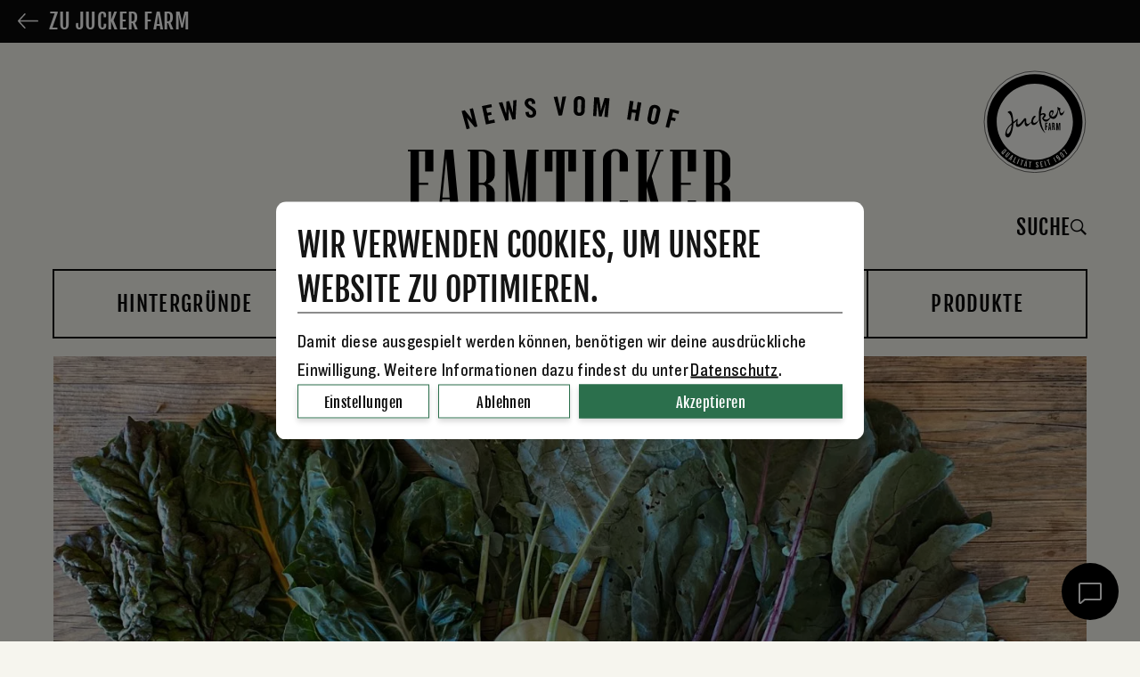

--- FILE ---
content_type: text/html; charset=UTF-8
request_url: https://www.juckerfarm.ch/farmticker/news/gemuese-aus-pionierlandwirtschaft/
body_size: 30402
content:
<!doctype html>
<head>
	<meta charset="UTF-8"/>
<script type="text/javascript">
/* <![CDATA[ */
var gform;gform||(document.addEventListener("gform_main_scripts_loaded",function(){gform.scriptsLoaded=!0}),document.addEventListener("gform/theme/scripts_loaded",function(){gform.themeScriptsLoaded=!0}),window.addEventListener("DOMContentLoaded",function(){gform.domLoaded=!0}),gform={domLoaded:!1,scriptsLoaded:!1,themeScriptsLoaded:!1,isFormEditor:()=>"function"==typeof InitializeEditor,callIfLoaded:function(o){return!(!gform.domLoaded||!gform.scriptsLoaded||!gform.themeScriptsLoaded&&!gform.isFormEditor()||(gform.isFormEditor()&&console.warn("The use of gform.initializeOnLoaded() is deprecated in the form editor context and will be removed in Gravity Forms 3.1."),o(),0))},initializeOnLoaded:function(o){gform.callIfLoaded(o)||(document.addEventListener("gform_main_scripts_loaded",()=>{gform.scriptsLoaded=!0,gform.callIfLoaded(o)}),document.addEventListener("gform/theme/scripts_loaded",()=>{gform.themeScriptsLoaded=!0,gform.callIfLoaded(o)}),window.addEventListener("DOMContentLoaded",()=>{gform.domLoaded=!0,gform.callIfLoaded(o)}))},hooks:{action:{},filter:{}},addAction:function(o,r,e,t){gform.addHook("action",o,r,e,t)},addFilter:function(o,r,e,t){gform.addHook("filter",o,r,e,t)},doAction:function(o){gform.doHook("action",o,arguments)},applyFilters:function(o){return gform.doHook("filter",o,arguments)},removeAction:function(o,r){gform.removeHook("action",o,r)},removeFilter:function(o,r,e){gform.removeHook("filter",o,r,e)},addHook:function(o,r,e,t,n){null==gform.hooks[o][r]&&(gform.hooks[o][r]=[]);var d=gform.hooks[o][r];null==n&&(n=r+"_"+d.length),gform.hooks[o][r].push({tag:n,callable:e,priority:t=null==t?10:t})},doHook:function(r,o,e){var t;if(e=Array.prototype.slice.call(e,1),null!=gform.hooks[r][o]&&((o=gform.hooks[r][o]).sort(function(o,r){return o.priority-r.priority}),o.forEach(function(o){"function"!=typeof(t=o.callable)&&(t=window[t]),"action"==r?t.apply(null,e):e[0]=t.apply(null,e)})),"filter"==r)return e[0]},removeHook:function(o,r,t,n){var e;null!=gform.hooks[o][r]&&(e=(e=gform.hooks[o][r]).filter(function(o,r,e){return!!(null!=n&&n!=o.tag||null!=t&&t!=o.priority)}),gform.hooks[o][r]=e)}});
/* ]]> */
</script>

	<title>Gemüse aus Pionierlandwirtschaft - Erste Ernte erfolgreich</title>
	<meta http-equiv="Content-Type" content="text/html; charset=UTF-8"/>
	<meta http-equiv="X-UA-Compatible" content="IE=edge">
	<meta name="viewport" content="width=device-width, initial-scale=1, viewport-fit=cover">
	<link rel="stylesheet" type="text/css" href="//cdn.jsdelivr.net/npm/mediaelement@4.2.7/build/mediaelementplayer.min.css">
	<meta name='robots' content='index, follow, max-image-preview:large, max-snippet:-1, max-video-preview:-1' />
	<style>img:is([sizes="auto" i], [sizes^="auto," i]) { contain-intrinsic-size: 3000px 1500px }</style>
	
	<!-- This site is optimized with the Yoast SEO plugin v26.2 - https://yoast.com/wordpress/plugins/seo/ -->
	<meta name="description" content="Gemüse soll auf einem gesunden Boden wachsen. Aus dem Anbau mit experimentellen Methoden wurde bereits das erste Pioniergemüse geerntet." />
	<link rel="canonical" href="https://www.juckerfarm.ch/farmticker/news/gemuese-aus-pionierlandwirtschaft/" />
	<meta property="og:locale" content="de_DE" />
	<meta property="og:type" content="article" />
	<meta property="og:title" content="Gemüse aus Pionierlandwirtschaft - Erste Ernte erfolgreich" />
	<meta property="og:description" content="Gemüse soll auf einem gesunden Boden wachsen. Aus dem Anbau mit experimentellen Methoden wurde bereits das erste Pioniergemüse geerntet." />
	<meta property="og:url" content="https://www.juckerfarm.ch/farmticker/news/gemuese-aus-pionierlandwirtschaft/" />
	<meta property="og:site_name" content="Jucker Farm" />
	<meta property="article:published_time" content="2022-09-02T09:34:23+00:00" />
	<meta property="article:modified_time" content="2023-07-11T09:00:51+00:00" />
	<meta property="og:image" content="https://www.juckerfarm.ch/wp-content/uploads/Pioniergemuese-erste-Ernte.jpg" />
	<meta property="og:image:width" content="2000" />
	<meta property="og:image:height" content="1000" />
	<meta property="og:image:type" content="image/jpeg" />
	<meta name="author" content="Valérie Sauter" />
	<meta name="twitter:card" content="summary_large_image" />
	<!-- / Yoast SEO plugin. -->


<link href='https://fonts.gstatic.com' crossorigin rel='preconnect' />
<style id='classic-theme-styles-inline-css' type='text/css'>
/*! This file is auto-generated */
.wp-block-button__link{color:#fff;background-color:#32373c;border-radius:9999px;box-shadow:none;text-decoration:none;padding:calc(.667em + 2px) calc(1.333em + 2px);font-size:1.125em}.wp-block-file__button{background:#32373c;color:#fff;text-decoration:none}
</style>
<link rel='stylesheet'  href='https://www.juckerfarm.ch/wp-content/plugins/contentfry-social-media-displays/core/../assets/css/style.css'  media='all' />
<link rel='stylesheet'  href='https://www.juckerfarm.ch/wp-includes/css/dist/components/style.min.css'  media='all' />
<link rel='stylesheet'  href='https://www.juckerfarm.ch/wp-includes/css/dist/preferences/style.min.css'  media='all' />
<link rel='stylesheet'  href='https://www.juckerfarm.ch/wp-includes/css/dist/block-editor/style.min.css'  media='all' />
<link rel='stylesheet'  href='https://www.juckerfarm.ch/wp-content/plugins/popup-maker/dist/packages/block-library-style.css'  media='all' />
<style id='global-styles-inline-css' type='text/css'>
:root{--wp--preset--aspect-ratio--square: 1;--wp--preset--aspect-ratio--4-3: 4/3;--wp--preset--aspect-ratio--3-4: 3/4;--wp--preset--aspect-ratio--3-2: 3/2;--wp--preset--aspect-ratio--2-3: 2/3;--wp--preset--aspect-ratio--16-9: 16/9;--wp--preset--aspect-ratio--9-16: 9/16;--wp--preset--color--black: #000000;--wp--preset--color--cyan-bluish-gray: #abb8c3;--wp--preset--color--white: #ffffff;--wp--preset--color--pale-pink: #f78da7;--wp--preset--color--vivid-red: #cf2e2e;--wp--preset--color--luminous-vivid-orange: #ff6900;--wp--preset--color--luminous-vivid-amber: #fcb900;--wp--preset--color--light-green-cyan: #7bdcb5;--wp--preset--color--vivid-green-cyan: #00d084;--wp--preset--color--pale-cyan-blue: #8ed1fc;--wp--preset--color--vivid-cyan-blue: #0693e3;--wp--preset--color--vivid-purple: #9b51e0;--wp--preset--gradient--vivid-cyan-blue-to-vivid-purple: linear-gradient(135deg,rgba(6,147,227,1) 0%,rgb(155,81,224) 100%);--wp--preset--gradient--light-green-cyan-to-vivid-green-cyan: linear-gradient(135deg,rgb(122,220,180) 0%,rgb(0,208,130) 100%);--wp--preset--gradient--luminous-vivid-amber-to-luminous-vivid-orange: linear-gradient(135deg,rgba(252,185,0,1) 0%,rgba(255,105,0,1) 100%);--wp--preset--gradient--luminous-vivid-orange-to-vivid-red: linear-gradient(135deg,rgba(255,105,0,1) 0%,rgb(207,46,46) 100%);--wp--preset--gradient--very-light-gray-to-cyan-bluish-gray: linear-gradient(135deg,rgb(238,238,238) 0%,rgb(169,184,195) 100%);--wp--preset--gradient--cool-to-warm-spectrum: linear-gradient(135deg,rgb(74,234,220) 0%,rgb(151,120,209) 20%,rgb(207,42,186) 40%,rgb(238,44,130) 60%,rgb(251,105,98) 80%,rgb(254,248,76) 100%);--wp--preset--gradient--blush-light-purple: linear-gradient(135deg,rgb(255,206,236) 0%,rgb(152,150,240) 100%);--wp--preset--gradient--blush-bordeaux: linear-gradient(135deg,rgb(254,205,165) 0%,rgb(254,45,45) 50%,rgb(107,0,62) 100%);--wp--preset--gradient--luminous-dusk: linear-gradient(135deg,rgb(255,203,112) 0%,rgb(199,81,192) 50%,rgb(65,88,208) 100%);--wp--preset--gradient--pale-ocean: linear-gradient(135deg,rgb(255,245,203) 0%,rgb(182,227,212) 50%,rgb(51,167,181) 100%);--wp--preset--gradient--electric-grass: linear-gradient(135deg,rgb(202,248,128) 0%,rgb(113,206,126) 100%);--wp--preset--gradient--midnight: linear-gradient(135deg,rgb(2,3,129) 0%,rgb(40,116,252) 100%);--wp--preset--font-size--small: 13px;--wp--preset--font-size--medium: 20px;--wp--preset--font-size--large: 36px;--wp--preset--font-size--x-large: 42px;--wp--preset--spacing--20: 0.44rem;--wp--preset--spacing--30: 0.67rem;--wp--preset--spacing--40: 1rem;--wp--preset--spacing--50: 1.5rem;--wp--preset--spacing--60: 2.25rem;--wp--preset--spacing--70: 3.38rem;--wp--preset--spacing--80: 5.06rem;--wp--preset--shadow--natural: 6px 6px 9px rgba(0, 0, 0, 0.2);--wp--preset--shadow--deep: 12px 12px 50px rgba(0, 0, 0, 0.4);--wp--preset--shadow--sharp: 6px 6px 0px rgba(0, 0, 0, 0.2);--wp--preset--shadow--outlined: 6px 6px 0px -3px rgba(255, 255, 255, 1), 6px 6px rgba(0, 0, 0, 1);--wp--preset--shadow--crisp: 6px 6px 0px rgba(0, 0, 0, 1);}:where(.is-layout-flex){gap: 0.5em;}:where(.is-layout-grid){gap: 0.5em;}body .is-layout-flex{display: flex;}.is-layout-flex{flex-wrap: wrap;align-items: center;}.is-layout-flex > :is(*, div){margin: 0;}body .is-layout-grid{display: grid;}.is-layout-grid > :is(*, div){margin: 0;}:where(.wp-block-columns.is-layout-flex){gap: 2em;}:where(.wp-block-columns.is-layout-grid){gap: 2em;}:where(.wp-block-post-template.is-layout-flex){gap: 1.25em;}:where(.wp-block-post-template.is-layout-grid){gap: 1.25em;}.has-black-color{color: var(--wp--preset--color--black) !important;}.has-cyan-bluish-gray-color{color: var(--wp--preset--color--cyan-bluish-gray) !important;}.has-white-color{color: var(--wp--preset--color--white) !important;}.has-pale-pink-color{color: var(--wp--preset--color--pale-pink) !important;}.has-vivid-red-color{color: var(--wp--preset--color--vivid-red) !important;}.has-luminous-vivid-orange-color{color: var(--wp--preset--color--luminous-vivid-orange) !important;}.has-luminous-vivid-amber-color{color: var(--wp--preset--color--luminous-vivid-amber) !important;}.has-light-green-cyan-color{color: var(--wp--preset--color--light-green-cyan) !important;}.has-vivid-green-cyan-color{color: var(--wp--preset--color--vivid-green-cyan) !important;}.has-pale-cyan-blue-color{color: var(--wp--preset--color--pale-cyan-blue) !important;}.has-vivid-cyan-blue-color{color: var(--wp--preset--color--vivid-cyan-blue) !important;}.has-vivid-purple-color{color: var(--wp--preset--color--vivid-purple) !important;}.has-black-background-color{background-color: var(--wp--preset--color--black) !important;}.has-cyan-bluish-gray-background-color{background-color: var(--wp--preset--color--cyan-bluish-gray) !important;}.has-white-background-color{background-color: var(--wp--preset--color--white) !important;}.has-pale-pink-background-color{background-color: var(--wp--preset--color--pale-pink) !important;}.has-vivid-red-background-color{background-color: var(--wp--preset--color--vivid-red) !important;}.has-luminous-vivid-orange-background-color{background-color: var(--wp--preset--color--luminous-vivid-orange) !important;}.has-luminous-vivid-amber-background-color{background-color: var(--wp--preset--color--luminous-vivid-amber) !important;}.has-light-green-cyan-background-color{background-color: var(--wp--preset--color--light-green-cyan) !important;}.has-vivid-green-cyan-background-color{background-color: var(--wp--preset--color--vivid-green-cyan) !important;}.has-pale-cyan-blue-background-color{background-color: var(--wp--preset--color--pale-cyan-blue) !important;}.has-vivid-cyan-blue-background-color{background-color: var(--wp--preset--color--vivid-cyan-blue) !important;}.has-vivid-purple-background-color{background-color: var(--wp--preset--color--vivid-purple) !important;}.has-black-border-color{border-color: var(--wp--preset--color--black) !important;}.has-cyan-bluish-gray-border-color{border-color: var(--wp--preset--color--cyan-bluish-gray) !important;}.has-white-border-color{border-color: var(--wp--preset--color--white) !important;}.has-pale-pink-border-color{border-color: var(--wp--preset--color--pale-pink) !important;}.has-vivid-red-border-color{border-color: var(--wp--preset--color--vivid-red) !important;}.has-luminous-vivid-orange-border-color{border-color: var(--wp--preset--color--luminous-vivid-orange) !important;}.has-luminous-vivid-amber-border-color{border-color: var(--wp--preset--color--luminous-vivid-amber) !important;}.has-light-green-cyan-border-color{border-color: var(--wp--preset--color--light-green-cyan) !important;}.has-vivid-green-cyan-border-color{border-color: var(--wp--preset--color--vivid-green-cyan) !important;}.has-pale-cyan-blue-border-color{border-color: var(--wp--preset--color--pale-cyan-blue) !important;}.has-vivid-cyan-blue-border-color{border-color: var(--wp--preset--color--vivid-cyan-blue) !important;}.has-vivid-purple-border-color{border-color: var(--wp--preset--color--vivid-purple) !important;}.has-vivid-cyan-blue-to-vivid-purple-gradient-background{background: var(--wp--preset--gradient--vivid-cyan-blue-to-vivid-purple) !important;}.has-light-green-cyan-to-vivid-green-cyan-gradient-background{background: var(--wp--preset--gradient--light-green-cyan-to-vivid-green-cyan) !important;}.has-luminous-vivid-amber-to-luminous-vivid-orange-gradient-background{background: var(--wp--preset--gradient--luminous-vivid-amber-to-luminous-vivid-orange) !important;}.has-luminous-vivid-orange-to-vivid-red-gradient-background{background: var(--wp--preset--gradient--luminous-vivid-orange-to-vivid-red) !important;}.has-very-light-gray-to-cyan-bluish-gray-gradient-background{background: var(--wp--preset--gradient--very-light-gray-to-cyan-bluish-gray) !important;}.has-cool-to-warm-spectrum-gradient-background{background: var(--wp--preset--gradient--cool-to-warm-spectrum) !important;}.has-blush-light-purple-gradient-background{background: var(--wp--preset--gradient--blush-light-purple) !important;}.has-blush-bordeaux-gradient-background{background: var(--wp--preset--gradient--blush-bordeaux) !important;}.has-luminous-dusk-gradient-background{background: var(--wp--preset--gradient--luminous-dusk) !important;}.has-pale-ocean-gradient-background{background: var(--wp--preset--gradient--pale-ocean) !important;}.has-electric-grass-gradient-background{background: var(--wp--preset--gradient--electric-grass) !important;}.has-midnight-gradient-background{background: var(--wp--preset--gradient--midnight) !important;}.has-small-font-size{font-size: var(--wp--preset--font-size--small) !important;}.has-medium-font-size{font-size: var(--wp--preset--font-size--medium) !important;}.has-large-font-size{font-size: var(--wp--preset--font-size--large) !important;}.has-x-large-font-size{font-size: var(--wp--preset--font-size--x-large) !important;}
:where(.wp-block-post-template.is-layout-flex){gap: 1.25em;}:where(.wp-block-post-template.is-layout-grid){gap: 1.25em;}
:where(.wp-block-columns.is-layout-flex){gap: 2em;}:where(.wp-block-columns.is-layout-grid){gap: 2em;}
:root :where(.wp-block-pullquote){font-size: 1.5em;line-height: 1.6;}
</style>
<link rel='stylesheet'  href='https://www.juckerfarm.ch/wp-content/uploads/bb-plugin/cache/18397-layout.css'  media='all' />
<link rel='stylesheet'  href='https://www.juckerfarm.ch/wp-content/plugins/wk-consent-plugin-plus/assets/dist/styles/styles.css'  media='all' />
<link rel='stylesheet'  href='https://www.juckerfarm.ch/wp-content/plugins/wp-postratings/css/postratings-css.css'  media='all' />
<link rel='stylesheet'  href='https://www.juckerfarm.ch/wp-content/plugins/wp-social-media-plugin/assets/dist/styles/style.min.css'  media='all' />
<link rel='stylesheet'  href='https://www.juckerfarm.ch/wp-content/themes/juckerfarm/assets/dist/styles/style.min.css'  media='all' />
<link rel="icon" href="https://www.juckerfarm.ch/wp-content/uploads/cropped-favicon-1-32x32.png" sizes="32x32">
<link rel="icon" href="https://www.juckerfarm.ch/wp-content/uploads/cropped-favicon-1-192x192.png" sizes="192x192">
<link rel="apple-touch-icon" href="https://www.juckerfarm.ch/wp-content/uploads/cropped-favicon-1-180x180.png">
<meta name="msapplication-TileImage" content="https://www.juckerfarm.ch/wp-content/uploads/cropped-favicon-1-270x270.png">

</head>
<body class="wp-singular post-template-default single single-post postid-18397 single-format-standard wp-theme-juckerfarm fl-builder fl-builder-2-9-4 fl-no-js gemuese-aus-pionierlandwirtschaft single-cat-news no-js farm-ticker">
	<noscript>
    <iframe src="https://www.googletagmanager.com/ns.html?id=GTM-T2LKSDP" height="0" width="0"
        style="display:none;visibility:hidden"></iframe>
</noscript>

<script id="wk-font-script">!function(){"use strict";let e="https://www.juckerfarm.ch/wp-content/themes/juckerfarm/assets/styles/fonts-v2.css";function t(e){return -1!==e.indexOf("404 Not Found")}function n(e){let t=document.createElement("style");t.innerHTML=e,document.getElementsByTagName("head")[0].appendChild(t)}!function s(){if(window.localStorage&&window.XMLHttpRequest){if(window.localStorage&&localStorage.font_css_cache&&!t(localStorage.font_css_cache)&&localStorage.font_css_cache_file===e)n(localStorage.font_css_cache);else{let c=new XMLHttpRequest;c.open("GET",e,!0);var a,o,l="load";a=c,o=function(){4===c.readyState&&(t(c.responseText)||""===c.responseText||200!==c.status?console.warn("Font CSS not found."):(n(c.responseText),localStorage.font_css_cache=c.responseText,localStorage.font_css_cache_file=e))},a.addEventListener?a.addEventListener(l,o,!1):a.attachEvent&&a.attachEvent("on"+l,o),c.send()}}else{let f=document.createElement("link");f.href=e,f.rel="stylesheet",f.type="text/css",document.getElementsByTagName("head")[0].appendChild(f),document.cookie="font_css_cache"}}()}();</script><noscript><link rel="stylesheet" href="https://www.juckerfarm.ch/wp-content/themes/juckerfarm/assets/styles/fonts-v2.css"></noscript>
	<div class="page-wrapper">
		<header class="header">
							<div class="title-bar hide-for-xlarge" data-responsive-toggle="js-main-menu-container" data-hide-for="xlarge">
	<div class="title-bar__left-icons">
		<i class="ion-ios-search" data-search-icon></i>

			</div>

	<div class="title-bar__logo-container">
		<a href="https://www.juckerfarm.ch/farmticker">
			<img class="title-bar__logo" src="https://www.juckerfarm.ch/wp-content/themes/juckerfarm/assets/images/Logo_FarmTicker_Traktor.png" alt="Logo">
		</a>
	</div>
	
	<div class="title-bar__menu-icon-container">
		<div class="hamburger" role="button" aria-label="Toggle navigation" data-toggle="js-main-menu-container">
			<span class="line"></span>
			<span class="line"></span>
			<span class="line"></span>
		</div>
	</div>
</div>

<div class="top-bar farmticker hide-for-xlarge" id="js-main-menu-container">
	<div class="top-bar-left">
		<a href="https://www.juckerfarm.ch/farmticker">
			<img class="top-bar__logo" src="https://www.juckerfarm.ch/wp-content/themes/juckerfarm/assets/images/logo_farmticker.svg" alt="Logo">
		</a>
	</div>
	<div class="top-bar-right">
		<ul class="vertical menu main-menu js-main-menu" data-submenu-toggle="true" data-responsive-menu="accordion" data-parent-link="false" data-animation-duration="250" data-animation-easing="linear" data-back-button='<li class="js-drilldown-back"><a tabindex="0">Zurück</a></li>'>
												<li>
						<a class="navbar-item navbar-item--depth-0 " href="https://www.juckerfarm.ch/farmticker/thema/hintergruende/">Hintergründe</a>
					</li>
																<li>
						<a class="navbar-item navbar-item--depth-0 " href="https://www.juckerfarm.ch/farmticker/thema/news/">News</a>
					</li>
																<li>
						<a class="navbar-item navbar-item--depth-0 " href="https://www.juckerfarm.ch/farmticker/thema/rezepte/">Rezepte</a>
					</li>
																<li>
						<a class="navbar-item navbar-item--depth-0 " href="https://www.juckerfarm.ch/farmticker/thema/team/">Team</a>
					</li>
																<li>
						<a class="navbar-item navbar-item--depth-0 " href="https://www.juckerfarm.ch/farmticker/thema/produkte/">Produkte</a>
					</li>
									</ul>
		<div class="header-bar">
			<a href="https://www.juckerfarm.ch" class="back-button">
				<span class="back-button__text">Zu Jucker Farm</span>
			</a>
		</div>
	</div>
</div>
					</header>
		<div class="header-bar show-for-xlarge">
			<a href="https://www.juckerfarm.ch" class="back-button">
				<span class="back-button__text">Zu Jucker Farm</span>
			</a>
		</div>
		<main role="main" class="content-wrapper">
			<div class="wrapper">
				<div class="grid-container desktop-header" id="desktop-header">
					<div class="sticky-header">
						<div class="sticky-header-container">
							<div class="header-wrapper">
								<div class="main-logo">
									<a href="https://www.juckerfarm.ch/farmticker">
										<img class="logo" src="https://www.juckerfarm.ch/wp-content/themes/juckerfarm/assets/images/Logo-Farmticker.svg">
									</a>
								</div>
								<div class="meta--search hide-for-small-only text-right">
									<figure class="sticky-header__quality-badge">
										<?xml version="1.0" encoding="utf-8"?>
<!-- Generator: Adobe Illustrator 18.1.1, SVG Export Plug-In . SVG Version: 6.00 Build 0)  -->
<!DOCTYPE svg PUBLIC "-//W3C//DTD SVG 1.1//EN" "http://www.w3.org/Graphics/SVG/1.1/DTD/svg11.dtd">
<svg version="1.1" id="Ebene_1" xmlns="http://www.w3.org/2000/svg" xmlns:xlink="http://www.w3.org/1999/xlink" x="0px" y="0px"
	 viewBox="0 0 100 100" enable-background="new 0 0 100 100" xml:space="preserve">
<path fill="#FAFAF6" d="M50,99c27.1,0,49-21.9,49-49S77.1,1,50,1S1,22.9,1,50S22.9,99,50,99"/>
<circle fill="none" stroke="#000000" stroke-width="0.5" cx="49.9" cy="50.7" r="49"/>
<path d="M66.3,41.1c0.5,0,0.7,0.4,0.7,0.8c-0.1,0.8-0.9,2.6-1.3,3.2C64.3,43.7,65,41.1,66.3,41.1 M27.5,53.5
	c-0.1,1.5-0.9,7.5-3.5,8.7c-0.7,0.3-1.8-0.3-1-2.7C24.3,55.3,27.5,53.5,27.5,53.5 M27.4,52.1c-0.6,0.6-5.8,4.5-6.1,10.4
	c-0.2,3.1,2.8,4.5,4.6,2c2.9-4,3.3-12.1,3.3-12.1l3.1-2.6c0,0.6-2,6.2,1.4,5.8c3.1-0.3,6.2-6.2,6.4-6.1c-0.3,3.6,0.5,6.4,2.9,5.1
	c1-0.6,3.5-3.5,3.5-3.4c-0.1,2.1,1.8,3.4,4.2,1.9C51.9,52.4,54,49,54,49c0.9,9,5.6,12.1,5.9,12.6c0.1-0.1,0.1-0.1,0.1-0.2
	c-5.2-8-4.4-16.7-4.4-16.7c1.7-1.6,3.3-1.2,3.1-0.3c-0.2,0.8-1.8,2.3-1.7,2.8c0.2,1,3.4,7.2,8.1-0.4c0,0,1.9,1.6,3.9,0.8
	c3.8-1.6,3.1-8.7,4-8.4c0.6,0.2,0.5,4.8,2,5.2c1,0.3,2.4-0.4,3.7-4.4c0-0.1-0.1-0.1-0.3,0c-2.8,4.6-4.7,1.1-3.9-1.4
	c0.5-1.2-0.1-1.6-0.8-1.4c-0.4,0.1-0.4,0-1-0.7c-0.1-0.2-0.5-0.1-1.1,0.3c1.1,1.9-0.1,6.3-2.8,8.3c-0.8,0.6-2,0.7-2.8,0.2
	c2.8-3.8,2.3-5.5,1.1-5.9c-1.3-0.4-3.2,1.1-3.5,3.5c-0.3,2.3,1.1,3.6,1.1,3.6c-4.5,4.1-6.3,0.7-6.3,0.7c1.1-0.8,2-1.9,2.1-2.5
	c0.2-1-0.3-1.9-1.1-2.2c-1.1-0.5-2.9-0.1-3.7,0.7c0.3-4,1.9-7.5,0.6-7.7c-2-0.3-3,6.5-2.3,13c0,0-2.4,3.1-4.4,3.2
	c-2.2,0.1-1.5-3.3,0.1-4.9c0,0,1.5-1.1,0.9-1.8c-0.5-0.6-3.5-0.1-4.2,5.7c-2.8,2.7-3.6,2-4,1.8c-1.3-0.8-0.8-3.3-0.8-4.8
	c-0.5-0.7-1.2-0.6-1.5-0.5c-1.1,0.6-4.5,6.2-6.4,6c-0.9-0.1-0.6-2.4-0.3-4.8c0-0.3-0.3-0.6-0.5-0.5c-1.2,0.7-2.6,2.1-3.8,2.9
	c-0.4-8.9-2-10.1-2.8-10.6c-0.7-0.1-3.8,0.8-2.2,1.6C27.9,43.6,27.6,51.7,27.4,52.1"/>
<path d="M74.5,58.8v-7.1h-1.2l-0.5,3.6l-0.2,1.4l-0.2-1.4L72,51.7h-1.3v7.1h0.8v-5.4l0.1,1.4l0.5,4h0.7l0.6-4l0.2-1.4v5.4H74.5z
	 M68.4,54.5c0,0.3-0.1,0.4-0.3,0.4h-0.4v-2.4h0.4c0.2,0,0.3,0.1,0.3,0.4V54.5z M69.5,58.8v-0.3c-0.1-0.2-0.2-0.4-0.2-0.7v-1.6
	c0-0.4-0.2-0.7-0.6-0.9c0.4-0.2,0.5-0.5,0.5-0.9v-1.5c0-0.9-0.6-1.3-1.2-1.3h-1.4v7.1h0.9v-3H68c0.2,0,0.4,0.2,0.4,0.4v1.7
	c0,0.5,0.1,0.9,0.5,0.9H69.5z M64.5,56.5h-0.6l0.3-3.1L64.5,56.5z M65.7,58.8l-0.9-7.1h-1l-0.9,7.1h0.9l0.2-1.4h0.8l0.1,1.4H65.7z
	 M62.3,52.5v-0.9H60v7.1H61v-3.2h1v-0.9h-1v-2.2H62.3z"/>
<path d="M49.9,13.8C29.6,13.8,13,30.4,13,50.7c0,20.3,16.6,36.9,36.9,36.9c20.3,0,36.9-16.6,36.9-36.9
	C86.8,30.4,70.3,13.8,49.9,13.8 M49.9,96.9c-25.5,0-46.2-20.7-46.2-46.2S24.4,4.5,49.9,4.5s46.2,20.7,46.2,46.2S75.4,96.9,49.9,96.9
	"/>
<path fill="#FAFAF6" d="M78.7,77.4l-0.3-0.3l-1.6,1.7l0.5,0.5l1.1-1.1c0.5,1.3,1.3,2.9,2.4,4.1l0.6-0.6
	C80.2,80.4,79.5,79.1,78.7,77.4 M77.6,83.7c0.1,0.2,0.1,0.4-0.1,0.6c-0.2,0.2-0.4,0.1-0.6,0l-2.1-2.5c-0.1-0.2-0.1-0.4,0.1-0.6
	c0.2-0.2,0.4-0.1,0.6,0L77.6,83.7z M78.2,83.1l-2-2.4c-0.5-0.6-1.1-0.6-1.7-0.2c-0.6,0.5-0.6,1.1-0.1,1.7l2,2.4
	c0.5,0.6,1.2,0.6,1.7,0.2C78.6,84.4,78.6,83.7,78.2,83.1 M72.8,84.9c0.1,0.2,0.1,0.4-0.1,0.5c-0.2,0.2-0.4,0.1-0.5-0.1l-0.7-1.1
	c-0.1-0.2-0.1-0.4,0.1-0.5c0.2-0.2,0.4-0.1,0.6,0.1L72.8,84.9z M74.5,86l-1.8-2.5c-0.4-0.6-1.1-0.7-1.7-0.3
	c-0.6,0.4-0.7,1.1-0.3,1.7l0.7,1.1c0.3,0.4,0.8,0.5,1.2,0.2c0.3-0.2,0.4-0.4,0.4-0.7l0.7,1.1c0.1,0.2,0.1,0.4-0.1,0.6
	c-0.2,0.2-0.5,0.1-0.6-0.1l-0.2-0.3L72.3,87l0.3,0.4c0.3,0.5,1,0.7,1.6,0.3C74.8,87.3,74.9,86.6,74.5,86 M70.9,89.5l-2.6-4.7
	L68,85.1c0.1,0.2,0.1,0.4-0.1,0.5l2.4,4.3L70.9,89.5z M64,87.7L63.7,87l-2.3,0.8l0.3,0.7l0.8-0.3l1.5,4.3l0.8-0.3L63.2,88L64,87.7z
	 M61.1,93.4l-1.4-5.1l-0.8,0.2l1.4,5.1L61.1,93.4z M58,94.1l-0.1-0.8l-1.3,0.2l-0.3-1.6l0.9-0.1l-0.1-0.7l-0.9,0.1L56,89.8l1.3-0.2
	l-0.1-0.7L55,89.2l0.9,5.3L58,94.1z M53.5,93.5c0-0.7-0.5-1.2-1-1.7c-0.5-0.5-0.8-0.7-0.8-1.3c0-0.3,0.1-0.4,0.4-0.5
	c0.3,0,0.4,0.2,0.4,0.5l0,0.5l0.8,0l0-0.5c0-0.7-0.5-1.2-1.3-1.1c-0.8,0.1-1.2,0.7-1.2,1.4c0,0.7,0.6,1.3,1.1,1.7
	c0.5,0.4,0.7,0.8,0.8,1.2c0,0.3-0.1,0.5-0.4,0.5c-0.3,0-0.5-0.2-0.5-0.5l0-0.5l-0.8,0l0,0.5c0,0.8,0.6,1.2,1.3,1.1
	C53,94.8,53.5,94.3,53.5,93.5 M46.6,90.1l0.1-0.8l-2.5-0.2l-0.1,0.8L45,90l-0.4,4.5l0.8,0.1l0.4-4.5L46.6,90.1z M41.3,92.2l-0.6-0.1
	l0.7-2.1L41.3,92.2z M42,94.1l0.1-5.4l-0.9-0.2l-1.9,5.1l0.8,0.1l0.4-1l0.8,0.1l-0.1,1L42,94.1z M41.6,88.2l0.1-0.7l-0.5-0.1
	L41,88.1L41.6,88.2z M42.5,88.3l0.1-0.7L42,87.5l-0.1,0.7L42.5,88.3z M38.9,88.7l0.2-0.7l-2.4-0.7L36.6,88l0.8,0.2l-1.3,4.4l0.8,0.2
	l1.3-4.4L38.9,88.7z M33.2,91.5l2-4.9l-0.8-0.3l-2,4.9L33.2,91.5z M30.5,90.3l0.3-0.7l-1.1-0.5l2-4.1L31,84.6l-2.4,4.8L30.5,90.3z
	 M26.7,86.2l-0.5-0.3l1.4-1.7L26.7,86.2z M26.7,88.2l2.1-5L28,82.7l-3.6,4.1l0.7,0.4l0.7-0.8l0.7,0.4l-0.4,1L26.7,88.2z M23.4,84.6
	l2.7-3.3l-0.6-0.5l-2.7,3.3c-0.2,0.2-0.4,0.2-0.6,0.1c-0.2-0.2-0.2-0.4,0-0.6l2.7-3.3l-0.7-0.5L21.5,83c-0.5,0.6-0.3,1.3,0.2,1.7
	C22.3,85.2,23,85.1,23.4,84.6 M19.3,80.6l-0.5,0l0,0.3c-0.1,0-0.2-0.1-0.2-0.1c-0.2-0.2-0.2-0.4,0-0.6l2.3-2.2
	c0.2-0.2,0.4-0.2,0.6,0c0.2,0.2,0.2,0.4,0,0.6L19.3,80.6z M19.2,82.4l0.4-0.4c-0.1-0.1-0.2-0.2-0.2-0.3c0.1,0,0.3-0.1,0.4-0.3
	l2.2-2.1c0.5-0.5,0.5-1.2,0-1.8c-0.5-0.5-1.3-0.5-1.8,0l-2.2,2.1c-0.5,0.5-0.5,1.2,0,1.8c0.2,0.2,0.4,0.3,0.6,0.4
	c0,0.2,0.1,0.3,0.2,0.5C19,82.3,19.1,82.3,19.2,82.4"/>
</svg>
									</figure>
									<div class="search-item" data-search-icon>
										Suche
										<i class="ion-ios-search"></i>
									</div>
																	</div>
							</div>
						</div>
					</div>
				</div>
				<div class="grid-container mobile-header" id="mobile-header">
					<div class="sticky-header">
						<div class="sticky-header-container">
							<div class="header-wrapper">
								<div class="main-logo">
									<a href="https://www.juckerfarm.ch/farmticker">
										<img class="logo" src="https://www.juckerfarm.ch/wp-content/themes/juckerfarm/assets/images/Logo-Farmticker.svg">
									</a>
								</div>
								<div class="meta--search">
									<figure class="sticky-header__quality-badge">
										<?xml version="1.0" encoding="utf-8"?>
<!-- Generator: Adobe Illustrator 18.1.1, SVG Export Plug-In . SVG Version: 6.00 Build 0)  -->
<!DOCTYPE svg PUBLIC "-//W3C//DTD SVG 1.1//EN" "http://www.w3.org/Graphics/SVG/1.1/DTD/svg11.dtd">
<svg version="1.1" id="Ebene_1" xmlns="http://www.w3.org/2000/svg" xmlns:xlink="http://www.w3.org/1999/xlink" x="0px" y="0px"
	 viewBox="0 0 100 100" enable-background="new 0 0 100 100" xml:space="preserve">
<path fill="#FAFAF6" d="M50,99c27.1,0,49-21.9,49-49S77.1,1,50,1S1,22.9,1,50S22.9,99,50,99"/>
<circle fill="none" stroke="#000000" stroke-width="0.5" cx="49.9" cy="50.7" r="49"/>
<path d="M66.3,41.1c0.5,0,0.7,0.4,0.7,0.8c-0.1,0.8-0.9,2.6-1.3,3.2C64.3,43.7,65,41.1,66.3,41.1 M27.5,53.5
	c-0.1,1.5-0.9,7.5-3.5,8.7c-0.7,0.3-1.8-0.3-1-2.7C24.3,55.3,27.5,53.5,27.5,53.5 M27.4,52.1c-0.6,0.6-5.8,4.5-6.1,10.4
	c-0.2,3.1,2.8,4.5,4.6,2c2.9-4,3.3-12.1,3.3-12.1l3.1-2.6c0,0.6-2,6.2,1.4,5.8c3.1-0.3,6.2-6.2,6.4-6.1c-0.3,3.6,0.5,6.4,2.9,5.1
	c1-0.6,3.5-3.5,3.5-3.4c-0.1,2.1,1.8,3.4,4.2,1.9C51.9,52.4,54,49,54,49c0.9,9,5.6,12.1,5.9,12.6c0.1-0.1,0.1-0.1,0.1-0.2
	c-5.2-8-4.4-16.7-4.4-16.7c1.7-1.6,3.3-1.2,3.1-0.3c-0.2,0.8-1.8,2.3-1.7,2.8c0.2,1,3.4,7.2,8.1-0.4c0,0,1.9,1.6,3.9,0.8
	c3.8-1.6,3.1-8.7,4-8.4c0.6,0.2,0.5,4.8,2,5.2c1,0.3,2.4-0.4,3.7-4.4c0-0.1-0.1-0.1-0.3,0c-2.8,4.6-4.7,1.1-3.9-1.4
	c0.5-1.2-0.1-1.6-0.8-1.4c-0.4,0.1-0.4,0-1-0.7c-0.1-0.2-0.5-0.1-1.1,0.3c1.1,1.9-0.1,6.3-2.8,8.3c-0.8,0.6-2,0.7-2.8,0.2
	c2.8-3.8,2.3-5.5,1.1-5.9c-1.3-0.4-3.2,1.1-3.5,3.5c-0.3,2.3,1.1,3.6,1.1,3.6c-4.5,4.1-6.3,0.7-6.3,0.7c1.1-0.8,2-1.9,2.1-2.5
	c0.2-1-0.3-1.9-1.1-2.2c-1.1-0.5-2.9-0.1-3.7,0.7c0.3-4,1.9-7.5,0.6-7.7c-2-0.3-3,6.5-2.3,13c0,0-2.4,3.1-4.4,3.2
	c-2.2,0.1-1.5-3.3,0.1-4.9c0,0,1.5-1.1,0.9-1.8c-0.5-0.6-3.5-0.1-4.2,5.7c-2.8,2.7-3.6,2-4,1.8c-1.3-0.8-0.8-3.3-0.8-4.8
	c-0.5-0.7-1.2-0.6-1.5-0.5c-1.1,0.6-4.5,6.2-6.4,6c-0.9-0.1-0.6-2.4-0.3-4.8c0-0.3-0.3-0.6-0.5-0.5c-1.2,0.7-2.6,2.1-3.8,2.9
	c-0.4-8.9-2-10.1-2.8-10.6c-0.7-0.1-3.8,0.8-2.2,1.6C27.9,43.6,27.6,51.7,27.4,52.1"/>
<path d="M74.5,58.8v-7.1h-1.2l-0.5,3.6l-0.2,1.4l-0.2-1.4L72,51.7h-1.3v7.1h0.8v-5.4l0.1,1.4l0.5,4h0.7l0.6-4l0.2-1.4v5.4H74.5z
	 M68.4,54.5c0,0.3-0.1,0.4-0.3,0.4h-0.4v-2.4h0.4c0.2,0,0.3,0.1,0.3,0.4V54.5z M69.5,58.8v-0.3c-0.1-0.2-0.2-0.4-0.2-0.7v-1.6
	c0-0.4-0.2-0.7-0.6-0.9c0.4-0.2,0.5-0.5,0.5-0.9v-1.5c0-0.9-0.6-1.3-1.2-1.3h-1.4v7.1h0.9v-3H68c0.2,0,0.4,0.2,0.4,0.4v1.7
	c0,0.5,0.1,0.9,0.5,0.9H69.5z M64.5,56.5h-0.6l0.3-3.1L64.5,56.5z M65.7,58.8l-0.9-7.1h-1l-0.9,7.1h0.9l0.2-1.4h0.8l0.1,1.4H65.7z
	 M62.3,52.5v-0.9H60v7.1H61v-3.2h1v-0.9h-1v-2.2H62.3z"/>
<path d="M49.9,13.8C29.6,13.8,13,30.4,13,50.7c0,20.3,16.6,36.9,36.9,36.9c20.3,0,36.9-16.6,36.9-36.9
	C86.8,30.4,70.3,13.8,49.9,13.8 M49.9,96.9c-25.5,0-46.2-20.7-46.2-46.2S24.4,4.5,49.9,4.5s46.2,20.7,46.2,46.2S75.4,96.9,49.9,96.9
	"/>
<path fill="#FAFAF6" d="M78.7,77.4l-0.3-0.3l-1.6,1.7l0.5,0.5l1.1-1.1c0.5,1.3,1.3,2.9,2.4,4.1l0.6-0.6
	C80.2,80.4,79.5,79.1,78.7,77.4 M77.6,83.7c0.1,0.2,0.1,0.4-0.1,0.6c-0.2,0.2-0.4,0.1-0.6,0l-2.1-2.5c-0.1-0.2-0.1-0.4,0.1-0.6
	c0.2-0.2,0.4-0.1,0.6,0L77.6,83.7z M78.2,83.1l-2-2.4c-0.5-0.6-1.1-0.6-1.7-0.2c-0.6,0.5-0.6,1.1-0.1,1.7l2,2.4
	c0.5,0.6,1.2,0.6,1.7,0.2C78.6,84.4,78.6,83.7,78.2,83.1 M72.8,84.9c0.1,0.2,0.1,0.4-0.1,0.5c-0.2,0.2-0.4,0.1-0.5-0.1l-0.7-1.1
	c-0.1-0.2-0.1-0.4,0.1-0.5c0.2-0.2,0.4-0.1,0.6,0.1L72.8,84.9z M74.5,86l-1.8-2.5c-0.4-0.6-1.1-0.7-1.7-0.3
	c-0.6,0.4-0.7,1.1-0.3,1.7l0.7,1.1c0.3,0.4,0.8,0.5,1.2,0.2c0.3-0.2,0.4-0.4,0.4-0.7l0.7,1.1c0.1,0.2,0.1,0.4-0.1,0.6
	c-0.2,0.2-0.5,0.1-0.6-0.1l-0.2-0.3L72.3,87l0.3,0.4c0.3,0.5,1,0.7,1.6,0.3C74.8,87.3,74.9,86.6,74.5,86 M70.9,89.5l-2.6-4.7
	L68,85.1c0.1,0.2,0.1,0.4-0.1,0.5l2.4,4.3L70.9,89.5z M64,87.7L63.7,87l-2.3,0.8l0.3,0.7l0.8-0.3l1.5,4.3l0.8-0.3L63.2,88L64,87.7z
	 M61.1,93.4l-1.4-5.1l-0.8,0.2l1.4,5.1L61.1,93.4z M58,94.1l-0.1-0.8l-1.3,0.2l-0.3-1.6l0.9-0.1l-0.1-0.7l-0.9,0.1L56,89.8l1.3-0.2
	l-0.1-0.7L55,89.2l0.9,5.3L58,94.1z M53.5,93.5c0-0.7-0.5-1.2-1-1.7c-0.5-0.5-0.8-0.7-0.8-1.3c0-0.3,0.1-0.4,0.4-0.5
	c0.3,0,0.4,0.2,0.4,0.5l0,0.5l0.8,0l0-0.5c0-0.7-0.5-1.2-1.3-1.1c-0.8,0.1-1.2,0.7-1.2,1.4c0,0.7,0.6,1.3,1.1,1.7
	c0.5,0.4,0.7,0.8,0.8,1.2c0,0.3-0.1,0.5-0.4,0.5c-0.3,0-0.5-0.2-0.5-0.5l0-0.5l-0.8,0l0,0.5c0,0.8,0.6,1.2,1.3,1.1
	C53,94.8,53.5,94.3,53.5,93.5 M46.6,90.1l0.1-0.8l-2.5-0.2l-0.1,0.8L45,90l-0.4,4.5l0.8,0.1l0.4-4.5L46.6,90.1z M41.3,92.2l-0.6-0.1
	l0.7-2.1L41.3,92.2z M42,94.1l0.1-5.4l-0.9-0.2l-1.9,5.1l0.8,0.1l0.4-1l0.8,0.1l-0.1,1L42,94.1z M41.6,88.2l0.1-0.7l-0.5-0.1
	L41,88.1L41.6,88.2z M42.5,88.3l0.1-0.7L42,87.5l-0.1,0.7L42.5,88.3z M38.9,88.7l0.2-0.7l-2.4-0.7L36.6,88l0.8,0.2l-1.3,4.4l0.8,0.2
	l1.3-4.4L38.9,88.7z M33.2,91.5l2-4.9l-0.8-0.3l-2,4.9L33.2,91.5z M30.5,90.3l0.3-0.7l-1.1-0.5l2-4.1L31,84.6l-2.4,4.8L30.5,90.3z
	 M26.7,86.2l-0.5-0.3l1.4-1.7L26.7,86.2z M26.7,88.2l2.1-5L28,82.7l-3.6,4.1l0.7,0.4l0.7-0.8l0.7,0.4l-0.4,1L26.7,88.2z M23.4,84.6
	l2.7-3.3l-0.6-0.5l-2.7,3.3c-0.2,0.2-0.4,0.2-0.6,0.1c-0.2-0.2-0.2-0.4,0-0.6l2.7-3.3l-0.7-0.5L21.5,83c-0.5,0.6-0.3,1.3,0.2,1.7
	C22.3,85.2,23,85.1,23.4,84.6 M19.3,80.6l-0.5,0l0,0.3c-0.1,0-0.2-0.1-0.2-0.1c-0.2-0.2-0.2-0.4,0-0.6l2.3-2.2
	c0.2-0.2,0.4-0.2,0.6,0c0.2,0.2,0.2,0.4,0,0.6L19.3,80.6z M19.2,82.4l0.4-0.4c-0.1-0.1-0.2-0.2-0.2-0.3c0.1,0,0.3-0.1,0.4-0.3
	l2.2-2.1c0.5-0.5,0.5-1.2,0-1.8c-0.5-0.5-1.3-0.5-1.8,0l-2.2,2.1c-0.5,0.5-0.5,1.2,0,1.8c0.2,0.2,0.4,0.3,0.6,0.4
	c0,0.2,0.1,0.3,0.2,0.5C19,82.3,19.1,82.3,19.2,82.4"/>
</svg>
									</figure>
								</div>
							</div>
						</div>
					</div>
				</div>
				<div class="show-for-xlarge" data-sticky-container>
    <div class="sticky primary-menu-bg" data-sticky data-margin-top="0" data-top-anchor="desktop-header:bottom" data-check-every="0">
        <ul id="main-nav" class="menu primary-menu expanded show-for-xlarge  active-level--">
                            <li>
                    <a class="navbar-item navbar-item--depth-0  menu-item menu-item-type-taxonomy menu-item-object-category menu-item-20086" href="https://www.juckerfarm.ch/farmticker/thema/hintergruende/">Hintergründe</a>
                </li>
                            <li>
                    <a class="navbar-item navbar-item--depth-0  menu-item menu-item-type-taxonomy menu-item-object-category current-post-ancestor current-menu-parent current-post-parent menu-item-20087" href="https://www.juckerfarm.ch/farmticker/thema/news/">News</a>
                </li>
                            <li>
                    <a class="navbar-item navbar-item--depth-0  menu-item menu-item-type-taxonomy menu-item-object-category menu-item-2258" href="https://www.juckerfarm.ch/farmticker/thema/rezepte/">Rezepte</a>
                </li>
                            <li>
                    <a class="navbar-item navbar-item--depth-0  menu-item menu-item-type-taxonomy menu-item-object-category menu-item-20090" href="https://www.juckerfarm.ch/farmticker/thema/team/">Team</a>
                </li>
                            <li>
                    <a class="navbar-item navbar-item--depth-0  menu-item menu-item-type-taxonomy menu-item-object-category menu-item-20088" href="https://www.juckerfarm.ch/farmticker/thema/produkte/">Produkte</a>
                </li>
                    </ul>
    </div>
</div>
				<div class="main-content"> 	<article>
				<div class="grid-container">
			<div class="single-page-header">
						
					<picture><source sizes="(min-width: 1160px) 1160px, 100vw" srcset="https://www.juckerfarm.ch/wp-content/uploads/Pioniergemuese-erste-Ernte-1920x1080-c-f.webp 1920w,https://www.juckerfarm.ch/wp-content/uploads/Pioniergemuese-erste-Ernte-1600x900-c-f.webp 1600w,https://www.juckerfarm.ch/wp-content/uploads/Pioniergemuese-erste-Ernte-1366x769-c-f.webp 1366w,https://www.juckerfarm.ch/wp-content/uploads/Pioniergemuese-erste-Ernte-1024x576-c-f.webp 1024w,https://www.juckerfarm.ch/wp-content/uploads/Pioniergemuese-erste-Ernte-768x432-c-f.webp 768w,https://www.juckerfarm.ch/wp-content/uploads/Pioniergemuese-erste-Ernte-360x203-c-f.webp 360w" type="image/webp"><img class="single-page-header__img" src="https://www.juckerfarm.ch/wp-content/uploads/Pioniergemuese-erste-Ernte-1920x1080-c-f.jpg" srcset="https://www.juckerfarm.ch/wp-content/uploads/Pioniergemuese-erste-Ernte-1920x1080-c-f.jpg 1920w,https://www.juckerfarm.ch/wp-content/uploads/Pioniergemuese-erste-Ernte-1600x900-c-f.jpg 1600w,https://www.juckerfarm.ch/wp-content/uploads/Pioniergemuese-erste-Ernte-1366x769-c-f.jpg 1366w,https://www.juckerfarm.ch/wp-content/uploads/Pioniergemuese-erste-Ernte-1024x576-c-f.jpg 1024w,https://www.juckerfarm.ch/wp-content/uploads/Pioniergemuese-erste-Ernte-768x432-c-f.jpg 768w,https://www.juckerfarm.ch/wp-content/uploads/Pioniergemuese-erste-Ernte-360x203-c-f.jpg 360w" sizes="(min-width: 1160px) 1160px, 100vw" alt=""/></picture>	
				<div class="single-page-header__meta">
					<span class="single-page-header__meta__author">
						<time class="single-page-header__meta__date">2. September 2022</time>
						von
						<a class="underline" href="https://www.juckerfarm.ch/farmticker/autor/vs/">Valérie</a>
					</span>
				</div>
			</div>
		</div>
		<div class="grid-container">
			<div class="grid-x grid-margin-x label-container ">
				<div class="cell small-12">
					<h1 class="label-container__title text-center">Gemüse aus Pionierlandwirtschaft</h1>
				</div>
			</div>
		</div>
		<div class="fl-builder-content fl-builder-content-18397 fl-builder-content-primary fl-builder-global-templates-locked" data-post-id="18397"><div class="fl-row fl-row-fixed-width fl-row-bg-none fl-node-tqlmx35gfonc fl-row-default-height fl-row-align-center" data-node="tqlmx35gfonc">
	<div class="fl-row-content-wrap">
						<div class="fl-row-content fl-row-fixed-width fl-node-content">
		
<div class="fl-col-group fl-node-8f9sgan2we56" data-node="8f9sgan2we56">
			<div class="fl-col fl-node-c5snw8ui4dym fl-col-bg-color" data-node="c5snw8ui4dym">
	<div class="fl-col-content fl-node-content"><div class="fl-module fl-module-rich-text fl-node-23exfou8kvgl" data-node="23exfou8kvgl">
	<div class="fl-module-content fl-node-content">
		<div class="fl-rich-text">
	<p>Gemüse soll aus einem gesunden Boden kommen. Das ist unser wichtigstes Prinzip in der Produktion – besonders, seit wir uns auf den Weg zur <a href="https://www.juckerfarm.ch/farmticker/hofleben/jucker-farm-wird-regenerativ/">regenerativen Landwirtschaft</a> begeben haben.</p>
<p>Wir sind fleissig dabei herauszufinden, welche nachhaltigen Methoden im Anbau klappen und welche nicht. Auf dem Juckerhof in Seegräben tun wir dies mit dem <a href="https://www.juckerfarm.ch/farmticker/feldbericht/permakultur-auf-dem-juckerhof/">Wildkulturgarten</a> sehr ursprünglich und auf kleinem Raum.</p>
<p>Allerdings können wir unsere Produktion nicht überall von heute auf morgen so radikal umkrempeln wie da. Mit vielen Flächen müssen wir bestehende Kunden beliefern und brauchen eine gewisse Produktionssicherheit, die wir mit experimentellen Kulturen so nicht erreichen können.</p>
<p>Es braucht auch noch was dazwischen: Flächen, auf denen wir innovative Anbaumethoden in grösserem Rahmen ausprobieren können. Ein Schritt zwischen dem Wildkulturgarten und dem grossflächigen Anbau in Rafz. Und hierfür haben wir uns Hilfe vom <a href="https://www.hoflabor.ch/" target="_blank" rel="noopener">«HofLabor»</a> geholt, das schon viel Erfahrung mit der Innovation nachhaltiger Anbaumethoden gesammelt hat. Sie unterstützen uns nicht nur mit ihrem Knowhow, sondern auch mit den richtigen Maschinen.</p>
</div>
	</div>
</div>
<div class="fl-module fl-module-Cite fl-node-5xnwauml3vgr" data-node="5xnwauml3vgr">
	<div class="fl-module-content fl-node-content">
		<blockquote class="blockquote">
    <p class="blockquote__text">«Die Gemüsesetzlinge wurden sozusagen direkt ins Dessertbuffet gesetzt».</p>
    <cite class="blockquote__author"></cite>
</blockquote>
	</div>
</div>
<div class="fl-module fl-module-rich-text fl-node-s7ewdikg4ycl" data-node="s7ewdikg4ycl">
	<div class="fl-module-content fl-node-content">
		<div class="fl-rich-text">
	<h3>Erstes Pioniergemüse am Start</h3>
<p>Losgelegt haben wir diesen Frühling – mit einer Handvoll unterschiedlicher Kulturen – von denen wir die ersten jetzt bereits ernten konnten. Und das Tollste daran: Sie sind wunderschön geworden und schmecken hervorragend: Krautstiel in 3 verschiedenen Farben und Kohlrabi in Rot und Weiss. Kohl, Stangensellerie, Fenchel und Randen stehen ebenfalls in den Startlöchern und werden das Sortiment im Hofladen bald ergänzen.</p>
<p>Doch was haben wir beim Anbau dieser Gemüse nun anders gemacht?</p>
</div>
	</div>
</div>
</div>
</div>
	</div>
		</div>
	</div>
</div>
<div class="fl-row fl-row-fixed-width fl-row-bg-none fl-node-bgakw93ce2tr fl-row-default-height fl-row-align-center" data-node="bgakw93ce2tr">
	<div class="fl-row-content-wrap">
						<div class="fl-row-content fl-row-fixed-width fl-node-content">
		
<div class="fl-col-group fl-node-fpbg9a0vduck" data-node="fpbg9a0vduck">
			<div class="fl-col fl-node-ahk964gs3c5n fl-col-bg-color" data-node="ahk964gs3c5n">
	<div class="fl-col-content fl-node-content"><div class="fl-module fl-module-Slider fl-node-nz27reftvgac" data-node="nz27reftvgac">
	<div class="fl-module-content fl-node-content">
		<div class="swiper-container swiper-default swiper-container--base" data-options='{"pagination": {"el": ".swiper-pagination", "type": "fraction"}, "loop": true}'>
    <div class="swiper-wrapper">
        <!-- Slides -->
                                <div class="swiper-slide">
                <div class="swiper-image-container">
                    		
					<picture><source sizes="100vw" srcset="https://www.juckerfarm.ch/wp-content/uploads/Pioniergemuese-setzen_2-1024x575-c-f.webp 1024w,https://www.juckerfarm.ch/wp-content/uploads/Pioniergemuese-setzen_2-768x431-c-f.webp 768w,https://www.juckerfarm.ch/wp-content/uploads/Pioniergemuese-setzen_2-360x202-c-f.webp 360w" type="image/webp"><img decoding="async" class="" src="https://www.juckerfarm.ch/wp-content/uploads/Pioniergemuese-setzen_2-1024x575-c-f.jpg" srcset="https://www.juckerfarm.ch/wp-content/uploads/Pioniergemuese-setzen_2-1024x575-c-f.jpg 1024w,https://www.juckerfarm.ch/wp-content/uploads/Pioniergemuese-setzen_2-768x431-c-f.jpg 768w,https://www.juckerfarm.ch/wp-content/uploads/Pioniergemuese-setzen_2-360x202-c-f.jpg 360w" sizes="100vw" alt=""/></picture>	
                    <div class="swiper-container__controls">
            <div class="swiper-pagination"></div>
        <div class="swiper-button-prev"><i class="arrow-icon ion-ios-arrow-round-back"></i></div>
    <div class="swiper-button-next"><i class="arrow-icon ion-ios-arrow-round-forward"></i></div>
</div>
                </div>

                                    <p class="swiper-default__image-caption">Eine Besonderheit: Die Gemüsesetzlinge wurden direkt in die Mulchschicht gesetzt.</p>
                            </div>
                                <div class="swiper-slide">
                <div class="swiper-image-container">
                    		
					<picture><source sizes="100vw" srcset="https://www.juckerfarm.ch/wp-content/uploads/Pioniergemuese-setzen_3-1024x575-c-f.webp 1024w,https://www.juckerfarm.ch/wp-content/uploads/Pioniergemuese-setzen_3-768x431-c-f.webp 768w,https://www.juckerfarm.ch/wp-content/uploads/Pioniergemuese-setzen_3-360x202-c-f.webp 360w" type="image/webp"><img decoding="async" class="" src="https://www.juckerfarm.ch/wp-content/uploads/Pioniergemuese-setzen_3-1024x575-c-f.jpg" srcset="https://www.juckerfarm.ch/wp-content/uploads/Pioniergemuese-setzen_3-1024x575-c-f.jpg 1024w,https://www.juckerfarm.ch/wp-content/uploads/Pioniergemuese-setzen_3-768x431-c-f.jpg 768w,https://www.juckerfarm.ch/wp-content/uploads/Pioniergemuese-setzen_3-360x202-c-f.jpg 360w" sizes="100vw" alt=""/></picture>	
                    <div class="swiper-container__controls">
            <div class="swiper-pagination"></div>
        <div class="swiper-button-prev"><i class="arrow-icon ion-ios-arrow-round-back"></i></div>
    <div class="swiper-button-next"><i class="arrow-icon ion-ios-arrow-round-forward"></i></div>
</div>
                </div>

                                    <p class="swiper-default__image-caption">Es passiert vieles gleichzeitig: Mulchschicht aufschneiden, Setzling platzieren und wieder zudecken...</p>
                            </div>
                                <div class="swiper-slide">
                <div class="swiper-image-container">
                    		
					<picture><source sizes="100vw" srcset="https://www.juckerfarm.ch/wp-content/uploads/Pioniergemuese-im-Mulch-1024x575-c-f.webp 1024w,https://www.juckerfarm.ch/wp-content/uploads/Pioniergemuese-im-Mulch-768x431-c-f.webp 768w,https://www.juckerfarm.ch/wp-content/uploads/Pioniergemuese-im-Mulch-360x202-c-f.webp 360w" type="image/webp"><img decoding="async" class="" src="https://www.juckerfarm.ch/wp-content/uploads/Pioniergemuese-im-Mulch-1024x575-c-f.jpg" srcset="https://www.juckerfarm.ch/wp-content/uploads/Pioniergemuese-im-Mulch-1024x575-c-f.jpg 1024w,https://www.juckerfarm.ch/wp-content/uploads/Pioniergemuese-im-Mulch-768x431-c-f.jpg 768w,https://www.juckerfarm.ch/wp-content/uploads/Pioniergemuese-im-Mulch-360x202-c-f.jpg 360w" sizes="100vw" alt=""/></picture>	
                    <div class="swiper-container__controls">
            <div class="swiper-pagination"></div>
        <div class="swiper-button-prev"><i class="arrow-icon ion-ios-arrow-round-back"></i></div>
    <div class="swiper-button-next"><i class="arrow-icon ion-ios-arrow-round-forward"></i></div>
</div>
                </div>

                                    <p class="swiper-default__image-caption">Happy Mulch - happy Pflänzli 🙂</p>
                            </div>
                                <div class="swiper-slide">
                <div class="swiper-image-container">
                    		
					<picture><source sizes="100vw" srcset="https://www.juckerfarm.ch/wp-content/uploads/Pioniergemuese-Kohlrabi-1024x575-c-f.webp 1024w,https://www.juckerfarm.ch/wp-content/uploads/Pioniergemuese-Kohlrabi-768x431-c-f.webp 768w,https://www.juckerfarm.ch/wp-content/uploads/Pioniergemuese-Kohlrabi-360x202-c-f.webp 360w" type="image/webp"><img decoding="async" class="" src="https://www.juckerfarm.ch/wp-content/uploads/Pioniergemuese-Kohlrabi-1024x575-c-f.jpg" srcset="https://www.juckerfarm.ch/wp-content/uploads/Pioniergemuese-Kohlrabi-1024x575-c-f.jpg 1024w,https://www.juckerfarm.ch/wp-content/uploads/Pioniergemuese-Kohlrabi-768x431-c-f.jpg 768w,https://www.juckerfarm.ch/wp-content/uploads/Pioniergemuese-Kohlrabi-360x202-c-f.jpg 360w" sizes="100vw" alt=""/></picture>	
                    <div class="swiper-container__controls">
            <div class="swiper-pagination"></div>
        <div class="swiper-button-prev"><i class="arrow-icon ion-ios-arrow-round-back"></i></div>
    <div class="swiper-button-next"><i class="arrow-icon ion-ios-arrow-round-forward"></i></div>
</div>
                </div>

                                    <p class="swiper-default__image-caption">Das Ergebnis kann sich sehen lassen!</p>
                            </div>
            </div>

</div>
	</div>
</div>
<div class="fl-module fl-module-rich-text fl-node-jwtn84l6cgmz" data-node="jwtn84l6cgmz">
	<div class="fl-module-content fl-node-content">
		<div class="fl-rich-text">
	<h3>Grössere Flicken im Teppich</h3>
<p>Ähnlich wie beim Wildkulturgarten haben wir das Feld in einen «Flickenteppich» unterteilt. Nur dass ein «Flicken» hier jeweils etwas grösser ist, damit man ihn noch maschinell bearbeiten kann. Eigentlich das Gegenteil einer <a href="https://www.juckerfarm.ch/farmticker/bauern-lexikon/was-ist-eine-monokultur/">Monokultur</a>. Der Vorteil: Allfällige Krankheiten oder Schädlinge können sich nicht so gut ausbreiten, der Boden wird unterschiedlich beansprucht.</p>
<h3>Direkt ins Nährstoffparadies gesetzt</h3>
<p>Unsere Gemüsesetzlinge hatten es gut: Sie wurden direkt in die <strong>Mulchschicht</strong> gesetzt. Das hatte zum Vorteil, dass sie – in den meisten Fällen – <strong>schneller wuchsen als das Unkraut</strong>. Zum anderen wurden sie sozusagen mitten aufs Dessertbuffet gesetzt und konnten von <strong>reichlich Nährstoffen</strong> profitieren. Ein grosses Plus war auch, dass die Mulchschicht die <strong>Feuchtigkeit im Boden</strong> etwas konservieren konnte. Das war insbesondere in diesem Jahr wichtig, wo es doch unheimlich trocken war.</p>
<p>Dass man die Setzlinge direkt in eine Mulchschicht setzt, ist neu. Zumindest dass man das nicht mühsam per Hand machen muss. Für die <strong>maschinelle Ausbringung</strong> muss die gepflanzte Gründüngung zuerst zu einer Mulchschicht gehäckselt werden. Eine perfekte Mulchschicht hinzukriegen ist gar nicht so einfach, denn sie darf nicht zu dick, aber auch nicht zu dünn sein. Mit einer speziellen Setzmaschine wird die Mulchschicht geschnitten, unter dem Mulch ein Setzlingsschlitz gemacht und der Setzling eingesetzt. Dann wird der Schlitz gleich wieder zugemacht und der Mulch wieder angedrückt. Dies geschieht alles in einem einzigen Arbeitsgang. Entsprechend tricky ist die Maschine in ihrer Bedienung.</p>
</div>
	</div>
</div>
<div class="fl-module fl-module-Cite fl-node-40rwzu86pdv7" data-node="40rwzu86pdv7">
	<div class="fl-module-content fl-node-content">
		<blockquote class="blockquote">
    <p class="blockquote__text">«Das Gemüse wurde gesund und gross und sieht super aus» </p>
    <cite class="blockquote__author">Röbi Portmann, Anbauchef Pioniergemüse</cite>
</blockquote>
	</div>
</div>
<div class="fl-module fl-module-rich-text fl-node-ojrbsiqx1acv" data-node="ojrbsiqx1acv">
	<div class="fl-module-content fl-node-content">
		<div class="fl-rich-text">
	<p>Aber es hat wunderbar geklappt, wie man am Resultat erkennen kann: «Das Gemüse wurde gesund und gross und sieht super aus», freut sich Robert Portmann, der für den Anbau bei uns verantwortlich war, «Und der beste Bonus: Der Anbau ist pestizid- und kunstdüngerfrei!». Röbi Portmann ist stolz auf die erste kleine Ernte: «Wir haben im ersten Jahr schon viel dazugelernt. Viele kleine Fehler gibt es noch zu verbessern und den Anbau so zu managen, dass wir langfristig erfolgreiche Erträge und regenerierte Böden erreichen».</p>
<h3>Wellnesskur für den Boden</h3>
<p>Pestizid- und kunstdüngerfrei soll es auch bleiben. Und das ist erst der Anfang. Als nächstes will man ausprobieren, wie sich der Anbau in Mischkulturen bewährt. Dann wächst vielleicht Getreide zwischen den Randen. An manchen Stellen ist das schon geschehen – wenn auch etwas unbeabsichtigt. Wir sind gespannt, wie sich das alles weiterentwickelt.</p>
</div>
	</div>
</div>
<div class="fl-module fl-module-Cite fl-node-7284b6vzt9dp" data-node="7284b6vzt9dp">
	<div class="fl-module-content fl-node-content">
		<blockquote class="blockquote">
    <p class="blockquote__text">«Gesunder Boden gibt gesunde Lebensmittel und gesunde Lebensmittel ergibt wiederum gesunde Menschen»</p>
    <cite class="blockquote__author">Martin Jucker Pionier-Pionier</cite>
</blockquote>
	</div>
</div>
<div class="fl-module fl-module-rich-text fl-node-eaqiurt3z267" data-node="eaqiurt3z267">
	<div class="fl-module-content fl-node-content">
		<div class="fl-rich-text">
	<p>Zudem wachsen versuchsweise Lupinen, Süssmais und Ackerbohnen auf den Flächen. Damit der Boden immer schön bedeckt ist muss immer etwas wachsen, dann bleiben die Nährstoffe da wo sie hingehören und der Boden bleibt schön locker. Auch so ein Prinzip der regenerativen Landwirtschaft.</p>
<p>Denn wenn es dem Boden gut geht, geht es allen gut. Oder wie Martin Jucker immer gerne sagt: «Gesunder Boden gibt gesunde Lebensmittel und gesunde Lebensmittel ergibt wiederum gesunde Menschen».</p>
<p>Wer also neugierig ist, wie nachhaltige Pionier-Landwirtschaft schmeckt, steuert demnächst mal einen unserer Hofläden an und hält Ausschau nach dem feinen Gemüse. Die Mengen sind noch nicht gross, aber «es hät, wases hät und es isch sehr fein 😉».</p>
</div>
	</div>
</div>
</div>
</div>
	</div>
		</div>
	</div>
</div>
</div>

				<div class="grid-container hide-for-print">
			<div class="single__divider">
				<figure class="single__divider-image">
					<svg version="1.1" xmlns="http://www.w3.org/2000/svg" x="0px" y="0px"
	 viewBox="0 0 128 67" enable-background="new 0 0 128 67" xml:space="preserve">
<g>
	<path fill="#000000" d="M98.3,13.3c1,0,1.5,0.8,1.4,1.7c-0.2,1.6-1.8,5.4-2.7,6.7C94.1,18.8,95.7,13.4,98.3,13.3 M16.8,39.5
		c-0.2,3.1-1.8,15.7-7.4,18.4c-1.4,0.7-3.9-0.7-2.2-5.7C10.2,43.2,16.8,39.5,16.8,39.5 M16.7,36.5c-1.3,1.3-12.2,9.5-12.9,21.9
		c-0.4,6.4,5.8,9.4,9.6,4.2c6.2-8.5,7-25.5,7-25.5l6.5-5.4c-0.1,1.4-4.3,12.9,2.9,12.2c6.5-0.6,13.1-13,13.4-12.8
		c-0.7,7.6,1.1,13.5,6.1,10.6c2-1.2,7.3-7.3,7.4-7.2c-0.2,4.4,3.8,7.1,8.8,4c2.6-1.6,7.1-8.7,7.1-8.7C74.3,48.9,84.2,55.4,85,56.4
		c0.3-0.1,0.2-0.2,0.1-0.4c-10.9-16.7-9.2-35.1-9.2-35.1c3.5-3.3,7-2.5,6.4-0.6c-0.5,1.8-3.8,4.8-3.6,5.8c0.5,2.1,7,15.2,16.9-0.9
		c0,0,3.9,3.5,8.1,1.6c7.9-3.4,6.5-18.3,8.4-17.6c1.3,0.5,1,10,4.1,10.9c2,0.6,5.1-0.8,7.8-9.3c0.1-0.2-0.3-0.2-0.6,0.1
		c-6,9.7-9.8,2.2-8.1-2.9c1.1-2.6-0.2-3.4-1.6-2.9c-0.8,0.3-0.8,0-2.1-1.4c-0.3-0.3-1.1-0.3-2.3,0.7c2.3,4.1-0.2,13.2-5.9,17.5
		c-1.7,1.2-4.3,1.5-5.9,0.4c5.8-8,4.9-11.6,2.4-12.5c-2.6-0.9-6.7,2.3-7.3,7.3c-0.7,4.8,2.2,7.5,2.2,7.5c-9.5,8.5-13.2,1.5-13.2,1.5
		c2.4-1.8,4.2-4,4.5-5.2c0.5-2-0.7-4-2.4-4.7c-2.4-1-6.1-0.1-7.9,1.5c0.6-8.4,4-15.8,1.2-16.2C73,1,70.9,15.4,72.4,29.1
		c0,0-5.1,6.6-9.1,6.7c-4.7,0.2-3.1-6.9,0.2-10.3c0,0,3.3-2.3,1.9-3.8c-1-1.2-7.4-0.3-8.8,12c-5.9,5.6-7.6,4.3-8.3,3.8
		c-2.6-1.6-1.6-6.9-1.6-10.2c-1-1.5-2.6-1.3-3.1-1C41.2,27.5,34,39.2,30,38.8c-1.9-0.2-1.3-5-0.7-10c0.1-0.7-0.5-1.3-1.1-1
		c-2.5,1.5-5.5,4.4-7.9,6.2c-0.8-18.7-4.3-21.2-5.9-22.3c-1.6-0.2-8.1,1.7-4.6,3.3C17.6,18.6,17.2,35.6,16.7,36.5"/>
	<path fill="#000000" d="M111.8,50V35.7h-2.5l-1,7.2l-0.3,2.9l-0.3-2.9l-1-7.2H104V50h1.7V39.1L106,42l1.1,8h1.4l1.1-8l0.3-2.9V50
		H111.8z M100.2,41.4c0,0.6-0.2,0.9-0.7,0.9h-0.8v-4.8h0.9c0.4,0,0.6,0.3,0.6,0.8V41.4z M102.5,50.1v-0.5c-0.2-0.4-0.3-0.8-0.3-1.5
		v-3.2c0-0.8-0.4-1.5-1.1-1.8c0.7-0.3,1.1-1,1.1-1.8v-3c0-1.9-1.1-2.5-2.4-2.5h-2.9V50h1.9v-6.1h0.8c0.5,0,0.8,0.4,0.8,0.9v3.4
		c0,1,0.3,1.9,1,1.9H102.5z M93.3,45.5H92l0.7-6.1L93.3,45.5z M95.6,50l-1.9-14.3h-2.1L89.8,50h1.7l0.3-2.8h1.7l0.3,2.8H95.6z
		 M89.6,37.4v-1.7h-4.5V50h1.9v-6.4h2v-1.7h-2v-4.5H89.6z"/>
</g>
</svg>
				</figure>
			</div>
			<div class="grid-x grid-margin-x label-container">
				<div class="cell small-12 mlarge-8 mlarge-offset-2">
					<div class="grid-x post-tags">
													<a class="post-tags__tag" href="https://www.juckerfarm.ch/farmticker/tag/landwirtschaft/">
								Landwirtschaft
							</a>
													<a class="post-tags__tag" href="https://www.juckerfarm.ch/farmticker/tag/nachhaltigkeit/">
								Nachhaltigkeit
							</a>
													<a class="post-tags__tag" href="https://www.juckerfarm.ch/farmticker/tag/regenerativ/">
								regenerativ
							</a>
											</div>
				</div>
			</div>
			<div class="grid-x grid-margin-x">
				<div class="cell small-12 mlarge-8 mlarge-offset-2">
					<div class="author-box">
    <div class="author-box__left">
        		
					<picture><source sizes="280px" srcset="https://www.juckerfarm.ch/wp-content/uploads/FarmTicker_Autorin_Valerie-Sauter_2-280x280-c-f.webp 280w" type="image/webp"><img class="author-box__author-image" src="https://www.juckerfarm.ch/wp-content/uploads/FarmTicker_Autorin_Valerie-Sauter_2-280x280-c-f.jpg" srcset="https://www.juckerfarm.ch/wp-content/uploads/FarmTicker_Autorin_Valerie-Sauter_2-280x280-c-f.jpg 280w" sizes="280px" alt=""/></picture>	
        <span class="h3 author-box__author-name">Valérie Sauter</span>
        <a class="author-box__email" href="mailto:valerie.sauter@juckerfarm.ch">valerie.sauter@juckerfarm.ch</a>
        
    </div>
    <div class="author-box__right">
        <p>Valérie war Vollblutautorin des FarmTickers (bis Juni 2024) und immer zur Stelle wenn's "brennt". Sie mag schöne Texte und offene Worte. (<a href="https://www.juckerfarm.ch/farmticker/hofleben/energiegeladene-storytellerin/">Zum Portrait</a>).</p>
        <a class="button author-box__author-link" href="https://www.juckerfarm.ch/farmticker/autor/vs/">Beiträge von Valérie</a>
    </div>
</div>
				</div>
			</div>
			<div class="text-center back-to-overview">
				<a class="button" href="/farmticker">Zurück zur Übersicht</a>
			</div>
			<div class="text-center">
				<div class="share-container">
    <h4>Beitrag teilen</h4>
    <div class="share-button-group">
        <!-- Facebook -->
        <a class="share-button__link" href="http://www.facebook.com/sharer.php?u=https://www.juckerfarm.ch/farmticker/news/gemuese-aus-pionierlandwirtschaft/" target="_blank">
            <svg class="share-button__icon" width="23" height="23" viewBox="0 0 1792 1792" xmlns="http://www.w3.org/2000/svg">
                <path fill="currentColor" d="M1343 12v264h-157q-86 0-116 36t-30 108v189h293l-39 296h-254v759h-306v-759h-255v-296h255v-218q0-186 104-288.5t277-102.5q147 0 228 12z"></path>
            </svg>
        </a>

        <!-- WhatsApp -->
        
        <!-- Twitter -->
        <a href="https://twitter.com/share?url=https://www.juckerfarm.ch/farmticker/news/gemuese-aus-pionierlandwirtschaft/&amp;text=FarmTicker Blogbeitrag" target="_blank">
            <svg class="sm-link__icon sm-link__icon-twitter" width="23" height="23" viewBox="0 0 1792 1792" xmlns="http://www.w3.org/2000/svg">
                <path fill="currentColor" d="M1684 408q-67 98-162 167 1 14 1 42 0 130-38 259.5t-115.5 248.5-184.5 210.5-258 146-323 54.5q-271 0-496-145 35 4 78 4 225 0 401-138-105-2-188-64.5t-114-159.5q33 5 61 5 43 0 85-11-112-23-185.5-111.5t-73.5-205.5v-4q68 38 146 41-66-44-105-115t-39-154q0-88 44-163 121 149 294.5 238.5t371.5 99.5q-8-38-8-74 0-134 94.5-228.5t228.5-94.5q140 0 236 102 109-21 205-78-37 115-142 178 93-10 186-50z"></path></svg>
        </a>

        <a href="#" data-tooltip tabindex="1" title="Link in Zwischenablage kopieren" data-copy data-copy-text="https://www.juckerfarm.ch/farmticker/news/gemuese-aus-pionierlandwirtschaft/">
            <svg version="1.1" xmlns="http://www.w3.org/2000/svg" x="0px" y="0px"
                 viewBox="0 0 512.092 512.092" height="23" width="23" xml:space="preserve">
                <path fill="currentColor" d="M312.453,199.601c-6.066-6.102-12.792-11.511-20.053-16.128c-19.232-12.315-41.59-18.859-64.427-18.859
                            c-31.697-0.059-62.106,12.535-84.48,34.987L34.949,308.23c-22.336,22.379-34.89,52.7-34.91,84.318
                            c-0.042,65.98,53.41,119.501,119.39,119.543c31.648,0.11,62.029-12.424,84.395-34.816l89.6-89.6
                            c1.628-1.614,2.537-3.816,2.524-6.108c-0.027-4.713-3.87-8.511-8.583-8.484h-3.413c-18.72,0.066-37.273-3.529-54.613-10.581
                            c-3.195-1.315-6.867-0.573-9.301,1.877l-64.427,64.512c-20.006,20.006-52.442,20.006-72.448,0
                            c-20.006-20.006-20.006-52.442,0-72.448l108.971-108.885c19.99-19.965,52.373-19.965,72.363,0
                            c13.472,12.679,34.486,12.679,47.957,0c5.796-5.801,9.31-13.495,9.899-21.675C322.976,216.108,319.371,206.535,312.453,199.601z"
                />
                                <path fill="currentColor" d="M477.061,34.993c-46.657-46.657-122.303-46.657-168.96,0l-89.515,89.429c-2.458,2.47-3.167,6.185-1.792,9.387
                            c1.359,3.211,4.535,5.272,8.021,5.205h3.157c18.698-0.034,37.221,3.589,54.528,10.667c3.195,1.315,6.867,0.573,9.301-1.877
                            l64.256-64.171c20.006-20.006,52.442-20.006,72.448,0c20.006,20.006,20.006,52.442,0,72.448l-80.043,79.957l-0.683,0.768
                            l-27.989,27.819c-19.99,19.965-52.373,19.965-72.363,0c-13.472-12.679-34.486-12.679-47.957,0
                            c-5.833,5.845-9.35,13.606-9.899,21.845c-0.624,9.775,2.981,19.348,9.899,26.283c9.877,9.919,21.433,18.008,34.133,23.893
                            c1.792,0.853,3.584,1.536,5.376,2.304c1.792,0.768,3.669,1.365,5.461,2.048c1.792,0.683,3.669,1.28,5.461,1.792l5.035,1.365
                            c3.413,0.853,6.827,1.536,10.325,2.133c4.214,0.626,8.458,1.025,12.715,1.195h5.973h0.512l5.12-0.597
                            c1.877-0.085,3.84-0.512,6.059-0.512h2.901l5.888-0.853l2.731-0.512l4.949-1.024h0.939c20.961-5.265,40.101-16.118,55.381-31.403
                            l108.629-108.629C523.718,157.296,523.718,81.65,477.061,34.993z"/>
            </svg>
        </a>
    </div>
</div>

			</div>
		</div>
		<div class="grid-container grid-container--small hide-for-print">
			
	<section id="comments">

		<h5 class="text-center">Noch keine Kommentare zu 
			&#8220;Gemüse aus Pionierlandwirtschaft&#8221;</h5>

		<ol class="comment-list">
					</ol>

	</section>

			<div class="text-center show-comments">
			<a class="button button-primary no-arrow" data-w-toggle="respond" aria-controls="respond">Neuen Kommentar erfassen</a>
		</div>

		<section class="comment-form-container" id="respond" style="display: none;">
			<h3>Neuer Kommentar</h3>
			<p class="cancel-comment-reply"><a rel="nofollow" id="cancel-comment-reply-link" href="/farmticker/news/gemuese-aus-pionierlandwirtschaft/#respond" style="display:none;">Hier klicken, um die Antwort abzubrechen.</a></p>

							<form action="https://www.juckerfarm.ch/wp-comments-post.php" method="post" id="comment-form">
											<label for="author">Name*</label>
						<input type="text" name="author" id="author" required="required" value="" size="22" tabindex="1" aria-required='true'/>
						<label for="email">E-Mail* (wird nicht veröffentlicht)</label>
						<input type="email" name="email" id="email" required="required" value="" size="22" tabindex="2" aria-required='true'/>
										<label for="comment">Kommentar*</label>
					<textarea name="comment" id="comment" tabindex="4" rows="7" required="required"></textarea>
					<button name="submit" class="button button-primary no-arrow" type="submit" id="submit" tabindex="5">Kommentar abschicken</button>
					<input type='hidden' name='comment_post_ID' value='18397' id='comment_post_ID'>
<input type='hidden' name='comment_parent' id='comment_parent' value='0'>

					<p style="display: none;"><input type="hidden" id="akismet_comment_nonce" name="akismet_comment_nonce" value="d021c179bd" /></p><p style="display: none !important;" class="akismet-fields-container" data-prefix="ak_"><label>&#916;<textarea name="ak_hp_textarea" cols="45" rows="8" maxlength="100"></textarea></label><input type="hidden" id="ak_js_1" name="ak_js" value="136"/><script>document.getElementById( "ak_js_1" ).setAttribute( "value", ( new Date() ).getTime() );</script></p>				</form>

			
		</section>
	
		</div>
								<div class="grid-container">
				<div class="swiper-container swiper-container--base  swiper-container--ticker news-slider">
						<h3 class="swiper-title text-center">Weitere Berichte</h3>
				<div class="swiper-wrapper">
					<div class="swiper-slide">
				<div class="post-single farmticker-element">
	<a href="https://www.juckerfarm.ch/farmticker/hintergruende/selbstversorgungsgrad/">
				
					<picture><source sizes="100vw" srcset="https://www.juckerfarm.ch/wp-content/uploads/wildkultur-ernte-1332-scaled-1920x1080-c-f.webp 1920w,https://www.juckerfarm.ch/wp-content/uploads/wildkultur-ernte-1332-scaled-1600x900-c-f.webp 1600w,https://www.juckerfarm.ch/wp-content/uploads/wildkultur-ernte-1332-scaled-1366x768-c-f.webp 1366w,https://www.juckerfarm.ch/wp-content/uploads/wildkultur-ernte-1332-scaled-1024x576-c-f.webp 1024w,https://www.juckerfarm.ch/wp-content/uploads/wildkultur-ernte-1332-scaled-768x432-c-f.webp 768w,https://www.juckerfarm.ch/wp-content/uploads/wildkultur-ernte-1332-scaled-360x203-c-f.webp 360w" type="image/webp"><img class="" src="https://www.juckerfarm.ch/wp-content/uploads/wildkultur-ernte-1332-scaled-1920x1080-c-f.jpg" srcset="https://www.juckerfarm.ch/wp-content/uploads/wildkultur-ernte-1332-scaled-1920x1080-c-f.jpg 1920w,https://www.juckerfarm.ch/wp-content/uploads/wildkultur-ernte-1332-scaled-1600x900-c-f.jpg 1600w,https://www.juckerfarm.ch/wp-content/uploads/wildkultur-ernte-1332-scaled-1366x768-c-f.jpg 1366w,https://www.juckerfarm.ch/wp-content/uploads/wildkultur-ernte-1332-scaled-1024x576-c-f.jpg 1024w,https://www.juckerfarm.ch/wp-content/uploads/wildkultur-ernte-1332-scaled-768x432-c-f.jpg 768w,https://www.juckerfarm.ch/wp-content/uploads/wildkultur-ernte-1332-scaled-360x203-c-f.jpg 360w" sizes="100vw" alt=""/></picture>	
	</a>

	<div class="post-single__meta">
		<time class="post-single__meta__date">18. November 2025</time>
		von
		<a class="underline" href="https://www.juckerfarm.ch/farmticker/autor/ng/">Nadine</a>
	</div>
	<h3 class="post-single__title">
		<a href="https://www.juckerfarm.ch/farmticker/hintergruende/selbstversorgungsgrad/">Wie die Schweiz den Selbstversorgungsgrad erhöhen könnte</a>
	</h3>
	<p class="post-single__preview">«Der Selbstversorgungsgrad wird definiert als Verhältnis der Inlandproduktion zum inländischen Gesamtverbrauch», schreibt&hellip;</p>
	<a href="https://www.juckerfarm.ch/farmticker/hintergruende/selbstversorgungsgrad/" class="fl-post-grid-more button">Weiterlesen</a>
</div>
			</div>
					<div class="swiper-slide">
				<div class="post-single farmticker-element">
	<a href="https://www.juckerfarm.ch/farmticker/news/kuerbis-im-akkord-die-saison-2025/">
				
					<picture><source sizes="100vw" srcset="https://www.juckerfarm.ch/wp-content/uploads/jucker-farm-produktion-waschanlage-kuerbis-80-scaled-1920x1080-c-f.webp 1920w,https://www.juckerfarm.ch/wp-content/uploads/jucker-farm-produktion-waschanlage-kuerbis-80-scaled-1600x900-c-f.webp 1600w,https://www.juckerfarm.ch/wp-content/uploads/jucker-farm-produktion-waschanlage-kuerbis-80-scaled-1366x768-c-f.webp 1366w,https://www.juckerfarm.ch/wp-content/uploads/jucker-farm-produktion-waschanlage-kuerbis-80-scaled-1024x576-c-f.webp 1024w,https://www.juckerfarm.ch/wp-content/uploads/jucker-farm-produktion-waschanlage-kuerbis-80-scaled-768x432-c-f.webp 768w,https://www.juckerfarm.ch/wp-content/uploads/jucker-farm-produktion-waschanlage-kuerbis-80-scaled-360x203-c-f.webp 360w" type="image/webp"><img class="" src="https://www.juckerfarm.ch/wp-content/uploads/jucker-farm-produktion-waschanlage-kuerbis-80-scaled-1920x1080-c-f.jpg" srcset="https://www.juckerfarm.ch/wp-content/uploads/jucker-farm-produktion-waschanlage-kuerbis-80-scaled-1920x1080-c-f.jpg 1920w,https://www.juckerfarm.ch/wp-content/uploads/jucker-farm-produktion-waschanlage-kuerbis-80-scaled-1600x900-c-f.jpg 1600w,https://www.juckerfarm.ch/wp-content/uploads/jucker-farm-produktion-waschanlage-kuerbis-80-scaled-1366x768-c-f.jpg 1366w,https://www.juckerfarm.ch/wp-content/uploads/jucker-farm-produktion-waschanlage-kuerbis-80-scaled-1024x576-c-f.jpg 1024w,https://www.juckerfarm.ch/wp-content/uploads/jucker-farm-produktion-waschanlage-kuerbis-80-scaled-768x432-c-f.jpg 768w,https://www.juckerfarm.ch/wp-content/uploads/jucker-farm-produktion-waschanlage-kuerbis-80-scaled-360x203-c-f.jpg 360w" sizes="100vw" alt="Kürbis waschen"/></picture>	
	</a>

	<div class="post-single__meta">
		<time class="post-single__meta__date">12. November 2025</time>
		von
		<a class="underline" href="https://www.juckerfarm.ch/farmticker/autor/lh/">Leslie</a>
	</div>
	<h3 class="post-single__title">
		<a href="https://www.juckerfarm.ch/farmticker/news/kuerbis-im-akkord-die-saison-2025/">Kürbis im Akkord – die Saison 2025</a>
	</h3>
	<p class="post-single__preview">Die Kürbisernte ist vorbei. Noch bis in die ersten Novembertage haben unsere Erntehelfenden das Herbstgemüse&hellip;</p>
	<a href="https://www.juckerfarm.ch/farmticker/news/kuerbis-im-akkord-die-saison-2025/" class="fl-post-grid-more button">Weiterlesen</a>
</div>
			</div>
					<div class="swiper-slide">
				<div class="post-single farmticker-element">
	<a href="https://www.juckerfarm.ch/farmticker/hintergruende/der-boden-lebt/">
				
					<picture><source sizes="100vw" srcset="https://www.juckerfarm.ch/wp-content/uploads/fuehrung-regenerative-landwirtschaft-8-scaled-1920x1080-c-f.webp 1920w,https://www.juckerfarm.ch/wp-content/uploads/fuehrung-regenerative-landwirtschaft-8-scaled-1600x900-c-f.webp 1600w,https://www.juckerfarm.ch/wp-content/uploads/fuehrung-regenerative-landwirtschaft-8-scaled-1366x768-c-f.webp 1366w,https://www.juckerfarm.ch/wp-content/uploads/fuehrung-regenerative-landwirtschaft-8-scaled-1024x576-c-f.webp 1024w,https://www.juckerfarm.ch/wp-content/uploads/fuehrung-regenerative-landwirtschaft-8-scaled-768x432-c-f.webp 768w,https://www.juckerfarm.ch/wp-content/uploads/fuehrung-regenerative-landwirtschaft-8-scaled-360x203-c-f.webp 360w" type="image/webp"><img class="" src="https://www.juckerfarm.ch/wp-content/uploads/fuehrung-regenerative-landwirtschaft-8-scaled-1920x1080-c-f.jpg" srcset="https://www.juckerfarm.ch/wp-content/uploads/fuehrung-regenerative-landwirtschaft-8-scaled-1920x1080-c-f.jpg 1920w,https://www.juckerfarm.ch/wp-content/uploads/fuehrung-regenerative-landwirtschaft-8-scaled-1600x900-c-f.jpg 1600w,https://www.juckerfarm.ch/wp-content/uploads/fuehrung-regenerative-landwirtschaft-8-scaled-1366x768-c-f.jpg 1366w,https://www.juckerfarm.ch/wp-content/uploads/fuehrung-regenerative-landwirtschaft-8-scaled-1024x576-c-f.jpg 1024w,https://www.juckerfarm.ch/wp-content/uploads/fuehrung-regenerative-landwirtschaft-8-scaled-768x432-c-f.jpg 768w,https://www.juckerfarm.ch/wp-content/uploads/fuehrung-regenerative-landwirtschaft-8-scaled-360x203-c-f.jpg 360w" sizes="100vw" alt=""/></picture>	
	</a>

	<div class="post-single__meta">
		<time class="post-single__meta__date">7. November 2025</time>
		von
		<a class="underline" href="https://www.juckerfarm.ch/farmticker/autor/lh/">Leslie</a>
	</div>
	<h3 class="post-single__title">
		<a href="https://www.juckerfarm.ch/farmticker/hintergruende/der-boden-lebt/">Der Boden lebt</a>
	</h3>
	<p class="post-single__preview">Im Boden sind unzählig viele Lebewesen zu Hause. Die meisten sind so klein, dass wir&hellip;</p>
	<a href="https://www.juckerfarm.ch/farmticker/hintergruende/der-boden-lebt/" class="fl-post-grid-more button">Weiterlesen</a>
</div>
			</div>
					<div class="swiper-slide">
				<div class="post-single farmticker-element">
	<a href="https://www.juckerfarm.ch/farmticker/hintergruende/mit-fruchtkalk-und-mulchfolie-zum-regenerativen-kuerbis/">
				
					<picture><source sizes="100vw" srcset="https://www.juckerfarm.ch/wp-content/uploads/jucker_farm_soil_to_soul_titelbild_kuerbis-1920x1080-c-f.webp 1920w,https://www.juckerfarm.ch/wp-content/uploads/jucker_farm_soil_to_soul_titelbild_kuerbis-1600x900-c-f.webp 1600w,https://www.juckerfarm.ch/wp-content/uploads/jucker_farm_soil_to_soul_titelbild_kuerbis-1366x768-c-f.webp 1366w,https://www.juckerfarm.ch/wp-content/uploads/jucker_farm_soil_to_soul_titelbild_kuerbis-1024x576-c-f.webp 1024w,https://www.juckerfarm.ch/wp-content/uploads/jucker_farm_soil_to_soul_titelbild_kuerbis-768x432-c-f.webp 768w,https://www.juckerfarm.ch/wp-content/uploads/jucker_farm_soil_to_soul_titelbild_kuerbis-360x203-c-f.webp 360w" type="image/webp"><img class="" src="https://www.juckerfarm.ch/wp-content/uploads/jucker_farm_soil_to_soul_titelbild_kuerbis-1920x1080-c-f.jpg" srcset="https://www.juckerfarm.ch/wp-content/uploads/jucker_farm_soil_to_soul_titelbild_kuerbis-1920x1080-c-f.jpg 1920w,https://www.juckerfarm.ch/wp-content/uploads/jucker_farm_soil_to_soul_titelbild_kuerbis-1600x900-c-f.jpg 1600w,https://www.juckerfarm.ch/wp-content/uploads/jucker_farm_soil_to_soul_titelbild_kuerbis-1366x768-c-f.jpg 1366w,https://www.juckerfarm.ch/wp-content/uploads/jucker_farm_soil_to_soul_titelbild_kuerbis-1024x576-c-f.jpg 1024w,https://www.juckerfarm.ch/wp-content/uploads/jucker_farm_soil_to_soul_titelbild_kuerbis-768x432-c-f.jpg 768w,https://www.juckerfarm.ch/wp-content/uploads/jucker_farm_soil_to_soul_titelbild_kuerbis-360x203-c-f.jpg 360w" sizes="100vw" alt="Kürbis Etampes"/></picture>	
	</a>

	<div class="post-single__meta">
		<time class="post-single__meta__date">15. September 2025</time>
		von
		<a class="underline" href="https://www.juckerfarm.ch/farmticker/autor/lh/">Leslie</a>
	</div>
	<h3 class="post-single__title">
		<a href="https://www.juckerfarm.ch/farmticker/hintergruende/mit-fruchtkalk-und-mulchfolie-zum-regenerativen-kuerbis/">Mit Fruchtkalk und Mulchfolie zum regenerativen Kürbis</a>
	</h3>
	<p class="post-single__preview">Herbst ohne Butternuss, Oranger Knirps, Halloweenkürbis und Co. ist in der Schweiz kaum vorstellbar. Der&hellip;</p>
	<a href="https://www.juckerfarm.ch/farmticker/hintergruende/mit-fruchtkalk-und-mulchfolie-zum-regenerativen-kuerbis/" class="fl-post-grid-more button">Weiterlesen</a>
</div>
			</div>
					<div class="swiper-slide">
				<div class="post-single farmticker-element">
	<a href="https://www.juckerfarm.ch/farmticker/news/physalis-vom-spargelhof/">
				
					<picture><source sizes="100vw" srcset="https://www.juckerfarm.ch/wp-content/uploads/juckerfarm-produktion-spargelhof-physalis-8103-scaled-1920x1080-c-f.webp 1920w,https://www.juckerfarm.ch/wp-content/uploads/juckerfarm-produktion-spargelhof-physalis-8103-scaled-1600x900-c-f.webp 1600w,https://www.juckerfarm.ch/wp-content/uploads/juckerfarm-produktion-spargelhof-physalis-8103-scaled-1366x768-c-f.webp 1366w,https://www.juckerfarm.ch/wp-content/uploads/juckerfarm-produktion-spargelhof-physalis-8103-scaled-1024x576-c-f.webp 1024w,https://www.juckerfarm.ch/wp-content/uploads/juckerfarm-produktion-spargelhof-physalis-8103-scaled-768x432-c-f.webp 768w,https://www.juckerfarm.ch/wp-content/uploads/juckerfarm-produktion-spargelhof-physalis-8103-scaled-360x203-c-f.webp 360w" type="image/webp"><img class="" src="https://www.juckerfarm.ch/wp-content/uploads/juckerfarm-produktion-spargelhof-physalis-8103-scaled-1920x1080-c-f.jpg" srcset="https://www.juckerfarm.ch/wp-content/uploads/juckerfarm-produktion-spargelhof-physalis-8103-scaled-1920x1080-c-f.jpg 1920w,https://www.juckerfarm.ch/wp-content/uploads/juckerfarm-produktion-spargelhof-physalis-8103-scaled-1600x900-c-f.jpg 1600w,https://www.juckerfarm.ch/wp-content/uploads/juckerfarm-produktion-spargelhof-physalis-8103-scaled-1366x768-c-f.jpg 1366w,https://www.juckerfarm.ch/wp-content/uploads/juckerfarm-produktion-spargelhof-physalis-8103-scaled-1024x576-c-f.jpg 1024w,https://www.juckerfarm.ch/wp-content/uploads/juckerfarm-produktion-spargelhof-physalis-8103-scaled-768x432-c-f.jpg 768w,https://www.juckerfarm.ch/wp-content/uploads/juckerfarm-produktion-spargelhof-physalis-8103-scaled-360x203-c-f.jpg 360w" sizes="100vw" alt="Physalis an der Pflanze"/></picture>	
	</a>

	<div class="post-single__meta">
		<time class="post-single__meta__date">25. August 2025</time>
		von
		<a class="underline" href="https://www.juckerfarm.ch/farmticker/autor/lh/">Leslie</a>
	</div>
	<h3 class="post-single__title">
		<a href="https://www.juckerfarm.ch/farmticker/news/physalis-vom-spargelhof/">Physalis vom Spargelhof</a>
	</h3>
	<p class="post-single__preview">Hier kommen unsere allerersten Physalis! Noch in kleinen Mengen und vor allem im Hofladen auf&hellip;</p>
	<a href="https://www.juckerfarm.ch/farmticker/news/physalis-vom-spargelhof/" class="fl-post-grid-more button">Weiterlesen</a>
</div>
			</div>
					<div class="swiper-slide">
				<div class="post-single farmticker-element">
	<a href="https://www.juckerfarm.ch/farmticker/news/ein-pellet-fuer-besseren-boden/">
				
					<picture><source sizes="100vw" srcset="https://www.juckerfarm.ch/wp-content/uploads/symactiv_pellet-1920x1080-c-f.webp 1920w,https://www.juckerfarm.ch/wp-content/uploads/symactiv_pellet-1600x900-c-f.webp 1600w,https://www.juckerfarm.ch/wp-content/uploads/symactiv_pellet-1366x768-c-f.webp 1366w,https://www.juckerfarm.ch/wp-content/uploads/symactiv_pellet-1024x576-c-f.webp 1024w,https://www.juckerfarm.ch/wp-content/uploads/symactiv_pellet-768x432-c-f.webp 768w,https://www.juckerfarm.ch/wp-content/uploads/symactiv_pellet-360x203-c-f.webp 360w" type="image/webp"><img class="" src="https://www.juckerfarm.ch/wp-content/uploads/symactiv_pellet-1920x1080-c-f.jpg" srcset="https://www.juckerfarm.ch/wp-content/uploads/symactiv_pellet-1920x1080-c-f.jpg 1920w,https://www.juckerfarm.ch/wp-content/uploads/symactiv_pellet-1600x900-c-f.jpg 1600w,https://www.juckerfarm.ch/wp-content/uploads/symactiv_pellet-1366x768-c-f.jpg 1366w,https://www.juckerfarm.ch/wp-content/uploads/symactiv_pellet-1024x576-c-f.jpg 1024w,https://www.juckerfarm.ch/wp-content/uploads/symactiv_pellet-768x432-c-f.jpg 768w,https://www.juckerfarm.ch/wp-content/uploads/symactiv_pellet-360x203-c-f.jpg 360w" sizes="100vw" alt="Die Pellets von Symactiv"/></picture>	
	</a>

	<div class="post-single__meta">
		<time class="post-single__meta__date">6. August 2025</time>
		von
		<a class="underline" href="https://www.juckerfarm.ch/farmticker/autor/lh/">Leslie</a>
	</div>
	<h3 class="post-single__title">
		<a href="https://www.juckerfarm.ch/farmticker/news/ein-pellet-fuer-besseren-boden/">Ein Pellet für besseren Boden</a>
	</h3>
	<p class="post-single__preview">Wer regelmässig hier auf dem FarmTicker vorbeischaut weiss: Wir sind Fan von gesunden Böden. Und&hellip;</p>
	<a href="https://www.juckerfarm.ch/farmticker/news/ein-pellet-fuer-besseren-boden/" class="fl-post-grid-more button">Weiterlesen</a>
</div>
			</div>
			</div>
	<div class="swiper-pagination swiper-pagination--bullets"></div>
</div>
			</div>
		
			</article>
					</div>
				</div>
			</main>
			<div class="breadcrumbs hide-for-print">
				<div class="grid-container">
					<div class="grid-x grid-margin-x">
						<div class="cell small-12 breadcrumb-wrapper">
							<span>
								<span><span><a href="https://www.juckerfarm.ch/">Startseite</a></span> <span class="seperator">/</span> <span class="breadcrumb_last" aria-current="page"><strong>Gemüse aus Pionierlandwirtschaft</strong></span></span>
							</span>
						</div>
					</div>
				</div>
			</div>
							
			<footer class="footer footer--farmticker">
			<div class="footer-bar">
			<a href="https://www.juckerfarm.ch" class="back-button">
				<span class="back-button__text">Zu Jucker Farm</span>
			</a>
		</div>
		<div class="grid-container">
		<div class="grid-x grid-margin-x">
			<div class="cell small-12 medium-12 large-6 footer__menu-section">
				<div class="grid-x grid-margin-x">
					<div class="cell small-12 medium-3 large-4 hide-for-small-only">
						<h4 class="footer__title">Kategorien</h4>
						<ul class="vertical menu menu--footer menu-unstyled">
															<li>
									<a class="navbar-item" href="https://www.juckerfarm.ch/farmticker/thema/hintergruende/">Hintergründe</a>
								</li>
															<li>
									<a class="navbar-item" href="https://www.juckerfarm.ch/farmticker/thema/news/">News</a>
								</li>
															<li>
									<a class="navbar-item" href="https://www.juckerfarm.ch/farmticker/thema/rezepte/">Rezepte</a>
								</li>
															<li>
									<a class="navbar-item" href="https://www.juckerfarm.ch/farmticker/thema/team/">Team</a>
								</li>
															<li>
									<a class="navbar-item" href="https://www.juckerfarm.ch/farmticker/thema/produkte/">Produkte</a>
								</li>
													</ul>
					</div>
					<div class="cell small-12 medium-3 large-4 hide-for-small-only">
						<h4 class="footer__title">Themen</h4>
						<ul class="vertical menu menu--footer menu-unstyled">
															<li>
									<a class="navbar-item" href="https://www.juckerfarm.ch/farmticker/tag/regenerativ/">Regenerativ</a>
								</li>
															<li>
									<a class="navbar-item" href="https://www.juckerfarm.ch/farmticker/tag/kuerbis/">Kürbis</a>
								</li>
															<li>
									<a class="navbar-item" href="https://www.juckerfarm.ch/farmticker/tag/beeren/">Beeren</a>
								</li>
															<li>
									<a class="navbar-item" href="https://www.juckerfarm.ch/farmticker/tag/obst-und-gemuese/">Obst und Gemüse</a>
								</li>
															<li>
									<a class="navbar-item" href="https://www.juckerfarm.ch/farmticker/tag/howto/">How to</a>
								</li>
													</ul>
					</div>
					<div class="cell small-12 medium-3 large-4 hide-for-small-only">
						<h4 class="footer__title">Jucker Farm</h4>
						<ul class="vertical menu menu--footer menu-unstyled">
															<li>
									<a class="navbar-item" href="https://www.juckerfarm.ch/hoferlebnis/">Unsere Höfe</a>
								</li>
															<li>
									<a class="navbar-item" href="https://www.juckerfarm.ch/hoferlebnis/kuerbisausstellung/">Kürbisausstellung</a>
								</li>
															<li>
									<a class="navbar-item" href="https://www.juckerfarm.ch/restaurant/">Restaurant</a>
								</li>
															<li>
									<a class="navbar-item" href="https://www.juckerfarm.ch/events-seminare/">Events &#038; Seminare</a>
								</li>
															<li>
									<a class="navbar-item" href="https://www.juckershop.ch/">Juckershop</a>
								</li>
													</ul>
					</div>
					<div class="cell small-12 medium-3 large-12 footer__social-media-section">
						<h4 class="footer__title">Folgen Sie uns</h4>
						<div class="footer__social-media-section__icons">
															<a class="sm-link" href="https://www.instagram.com/jucker_farm/" target="_blank">
									<svg class="sm-link__icon sm-link__icon-instagram" width="23" height="23" viewbox="0 0 1792 1792" xmlns="http://www.w3.org/2000/svg"><path d="M1152 896q0-106-75-181t-181-75-181 75-75 181 75 181 181 75 181-75 75-181zm138 0q0 164-115 279t-279 115-279-115-115-279 115-279 279-115 279 115 115 279zm108-410q0 38-27 65t-65 27-65-27-27-65 27-65 65-27 65 27 27 65zm-502-220q-7 0-76.5-.5t-105.5 0-96.5 3-103 10-71.5 18.5q-50 20-88 58t-58 88q-11 29-18.5 71.5t-10 103-3 96.5 0 105.5.5 76.5-.5 76.5 0 105.5 3 96.5 10 103 18.5 71.5q20 50 58 88t88 58q29 11 71.5 18.5t103 10 96.5 3 105.5 0 76.5-.5 76.5.5 105.5 0 96.5-3 103-10 71.5-18.5q50-20 88-58t58-88q11-29 18.5-71.5t10-103 3-96.5 0-105.5-.5-76.5.5-76.5 0-105.5-3-96.5-10-103-18.5-71.5q-20-50-58-88t-88-58q-29-11-71.5-18.5t-103-10-96.5-3-105.5 0-76.5.5zm768 630q0 229-5 317-10 208-124 322t-322 124q-88 5-317 5t-317-5q-208-10-322-124t-124-322q-5-88-5-317t5-317q10-208 124-322t322-124q88-5 317-5t317 5q208 10 322 124t124 322q5 88 5 317z"/></svg>
								</a>
																						<a class="sm-link" href="https://www.tiktok.com/@juckerfarm" target="_blank">
									<svg class="sm-link__icon sm-link__icon-tiktok" height="23" viewbox="0 0 512 512" width="23" xmlns="http://www.w3.org/2000/svg" fill="currentColor">
										<path d="m480.32 128.39c-29.22 0-56.18-9.68-77.83-26.01-24.83-18.72-42.67-46.18-48.97-77.83-1.56-7.82-2.4-15.89-2.48-24.16h-83.47v228.08l-.1 124.93c0 33.4-21.75 61.72-51.9 71.68-8.75 2.89-18.2 4.26-28.04 3.72-12.56-.69-24.33-4.48-34.56-10.6-21.77-13.02-36.53-36.64-36.93-63.66-.63-42.23 33.51-76.66 75.71-76.66 8.33 0 16.33 1.36 23.82 3.83v-62.34-22.41c-7.9-1.17-15.94-1.78-24.07-1.78-46.19 0-89.39 19.2-120.27 53.79-23.34 26.14-37.34 59.49-39.5 94.46-2.83 45.94 13.98 89.61 46.58 121.83 4.79 4.73 9.82 9.12 15.08 13.17 27.95 21.51 62.12 33.17 98.11 33.17 8.13 0 16.17-.6 24.07-1.77 33.62-4.98 64.64-20.37 89.12-44.57 30.08-29.73 46.7-69.2 46.88-111.21l-.43-186.56c14.35 11.07 30.04 20.23 46.88 27.34 26.19 11.05 53.96 16.65 82.54 16.64v-60.61-22.49c.02.02-.22.02-.24.02z"/>
									</svg>
								</a>
																						<a class="sm-link" href="https://www.linkedin.com/company/jucker-farm" target="_blank">
									<svg class="sm-link__icon sm-link__icon-linkedin" width="20" height="20" viewbox="0 0 24 24" xmlns="http://www.w3.org/2000/svg" fill="currentColor">
										<path d="m23.994 24v-.001h.006v-8.802c0-4.306-.927-7.623-5.961-7.623-2.42 0-4.044 1.328-4.707 2.587h-.07v-2.185h-4.773v16.023h4.97v-7.934c0-2.089.396-4.109 2.983-4.109 2.549 0 2.587 2.384 2.587 4.243v7.801z"/>
										<path d="m.396 7.977h4.976v16.023h-4.976z"/>
										<path d="m2.882 0c-1.591 0-2.882 1.291-2.882 2.882s1.291 2.909 2.882 2.909 2.882-1.318 2.882-2.909c-.001-1.591-1.292-2.882-2.882-2.882z"/>
									</svg>
								</a>
																						<a class="sm-link" href="https://www.facebook.com/juckerfarm" target="_blank">
									<svg class="sm-link__icon sm-link__icon-facebook" width="23" height="23" viewbox="0 0 1792 1792" xmlns="http://www.w3.org/2000/svg"><path d="M1343 12v264h-157q-86 0-116 36t-30 108v189h293l-39 296h-254v759h-306v-759h-255v-296h255v-218q0-186 104-288.5t277-102.5q147 0 228 12z"/></svg>
								</a>
																						<a class="sm-link" href="https://share.google/UBaZRUxQqL4a5jVeK" target="_blank">
									<svg class="sm-link__icon sm-link__icon-google" xmlns="http://www.w3.org/2000/svg" width="24" height="24" viewbox="0 0 24 24" fill="currentColor">
										<path d="M12 2a9.96 9.96 0 0 1 6.29 2.226a1 1 0 0 1 .04 1.52l-1.51 1.362a1 1 0 0 1 -1.265 .06a6 6 0 1 0 2.103 6.836l.001 -.004h-3.66a1 1 0 0 1 -.992 -.883l-.007 -.117v-2a1 1 0 0 1 1 -1h6.945a1 1 0 0 1 .994 .89c.04 .367 .061 .737 .061 1.11c0 5.523 -4.477 10 -10 10s-10 -4.477 -10 -10s4.477 -10 10 -10z"/>
									</svg>
								</a>
																						<a class="sm-link" href="https://www.youtube.com/JuckerFarmAG" target="_blank">
									<svg class="sm-link__icon sm-link__icon-youtube" xmlns="http://www.w3.org/2000/svg" width="24" height="24" viewbox="0 0 24 24" fill="currentColor">
										<path d="M18 3a5 5 0 0 1 5 5v8a5 5 0 0 1 -5 5h-12a5 5 0 0 1 -5 -5v-8a5 5 0 0 1 5 -5zm-9 6v6a1 1 0 0 0 1.514 .857l5 -3a1 1 0 0 0 0 -1.714l-5 -3a1 1 0 0 0 -1.514 .857z"/>
									</svg>
								</a>
																																		</div>
					</div>
				</div>
			</div>
			<div class="cell small-12 medium-6 large-4 large-offset-2 hide-for-print">
				
                <div class='gf_browser_chrome gform_wrapper gravity-theme gform-theme--no-framework newsletter-form_wrapper' data-form-theme='gravity-theme' data-form-index='0' id='gform_wrapper_13' ><div id='gf_13' class='gform_anchor' tabindex='-1'></div>
                        <div class='gform_heading'>
                            <h2 class="gform_title">Newsletter abonnieren</h2>
							<p class='gform_required_legend'>„<span class="gfield_required gfield_required_asterisk">*</span>“ zeigt erforderliche Felder an</p>
                        </div><form method='post' enctype='multipart/form-data' target='gform_ajax_frame_13' id='gform_13' class='newsletter-form' action='/farmticker/news/gemuese-aus-pionierlandwirtschaft/#gf_13' data-formid='13' novalidate> 
 <input type='hidden' class='gforms-pum' value='{"closepopup":false,"closedelay":0,"openpopup":false,"openpopup_id":0}' />
                        <div class='gform-body gform_body'><div id='gform_fields_13' class='gform_fields top_label form_sublabel_below description_below validation_below'><div id="field_13_2" class="gfield gfield--type-text gf_left_half gfield--width-half field_sublabel_below gfield--no-description field_description_below hidden_label field_validation_below gfield_visibility_visible"  ><label class='gfield_label gform-field-label' for='input_13_2'>Vorname</label><div class='ginput_container ginput_container_text'><input name='input_2' id='input_13_2' type='text' value='' class='medium'    placeholder='Vorname'  aria-invalid="false"   /></div></div><div id="field_13_3" class="gfield gfield--type-text gf_right_half gfield--width-half field_sublabel_below gfield--no-description field_description_below hidden_label field_validation_below gfield_visibility_visible"  ><label class='gfield_label gform-field-label' for='input_13_3'>Nachname</label><div class='ginput_container ginput_container_text'><input name='input_3' id='input_13_3' type='text' value='' class='medium'    placeholder='Nachname'  aria-invalid="false"   /></div></div><div id="field_13_6" class="gfield gfield--type-email gfield_contains_required field_sublabel_below gfield--no-description field_description_below hidden_label field_validation_below gfield_visibility_visible"  ><label class='gfield_label gform-field-label' for='input_13_6'>E-Mail<span class="gfield_required"><span class="gfield_required gfield_required_asterisk">*</span></span></label><div class='ginput_container ginput_container_email'>
                            <input name='input_6' id='input_13_6' type='email' value='' class='medium'   placeholder='Email' aria-required="true" aria-invalid="false"  />
                        </div></div><fieldset id="field_13_4" class="gfield gfield--type-checkbox gfield--type-choice gfield_contains_required field_sublabel_below gfield--no-description field_description_below hidden_label field_validation_below gfield_visibility_visible"  ><legend class='gfield_label gform-field-label gfield_label_before_complex' >Datenschutz<span class="gfield_required"><span class="gfield_required gfield_required_asterisk">*</span></span></legend><div class='ginput_container ginput_container_checkbox'><div class='gfield_checkbox ' id='input_13_4'><div class='gchoice gchoice_13_4_1'>
								<input class='gfield-choice-input' name='input_4.1' type='checkbox'  value='newsletter_abonnieren'  id='choice_13_4_1'   />
								<label for='choice_13_4_1' id='label_13_4_1' class='gform-field-label gform-field-label--type-inline'>Ich akzeptiere die <a href="/impressum-datenschutzerklaerung/">Datenschutzerklärung</a></label>
							</div></div></div></fieldset></div></div>
        <div class='gform-footer gform_footer top_label'> <input type='submit' id='gform_submit_button_13' class='gform_button button' onclick='gform.submission.handleButtonClick(this);' data-submission-type='submit' value='Absenden'  /> <input type='hidden' name='gform_ajax' value='form_id=13&amp;title=1&amp;description=&amp;tabindex=0&amp;theme=gravity-theme&amp;styles=[]&amp;hash=60c04295f5c7497571602b252ef4b034' />
            <input type='hidden' class='gform_hidden' name='gform_submission_method' data-js='gform_submission_method_13' value='iframe' />
            <input type='hidden' class='gform_hidden' name='gform_theme' data-js='gform_theme_13' id='gform_theme_13' value='gravity-theme' />
            <input type='hidden' class='gform_hidden' name='gform_style_settings' data-js='gform_style_settings_13' id='gform_style_settings_13' value='[]' />
            <input type='hidden' class='gform_hidden' name='is_submit_13' value='1' />
            <input type='hidden' class='gform_hidden' name='gform_submit' value='13' />
            
            <input type='hidden' class='gform_hidden' name='gform_unique_id' value='' />
            <input type='hidden' class='gform_hidden' name='state_13' value='WyJbXSIsImMxODNhZDNhMzViMjRmMjI4YWViM2Q1MzMxOTg5N2Q3Il0=' />
            <input type='hidden' autocomplete='off' class='gform_hidden' name='gform_target_page_number_13' id='gform_target_page_number_13' value='0' />
            <input type='hidden' autocomplete='off' class='gform_hidden' name='gform_source_page_number_13' id='gform_source_page_number_13' value='1' />
            <input type='hidden' name='gform_field_values' value='' />
            
        </div>
                        <p style="display: none !important;" class="akismet-fields-container" data-prefix="ak_"><label>&#916;<textarea name="ak_hp_textarea" cols="45" rows="8" maxlength="100"></textarea></label><input type="hidden" id="ak_js_2" name="ak_js" value="194"/><script>document.getElementById( "ak_js_2" ).setAttribute( "value", ( new Date() ).getTime() );</script></p></form>
                        </div>
		                <iframe style='display:none;width:0px;height:0px;' src='about:blank' name='gform_ajax_frame_13' id='gform_ajax_frame_13' title='Dieser iframe enthält die erforderliche Logik um Gravity Forms Formulare mit AJAX zu handhaben.'></iframe>
		                <script type="text/javascript">
/* <![CDATA[ */
 gform.initializeOnLoaded( function() {gformInitSpinner( 13, 'https://www.juckerfarm.ch/wp-content/themes/juckerfarm/assets/images/loader.svg', true );jQuery('#gform_ajax_frame_13').on('load',function(){var contents = jQuery(this).contents().find('*').html();var is_postback = contents.indexOf('GF_AJAX_POSTBACK') >= 0;if(!is_postback){return;}var form_content = jQuery(this).contents().find('#gform_wrapper_13');var is_confirmation = jQuery(this).contents().find('#gform_confirmation_wrapper_13').length > 0;var is_redirect = contents.indexOf('gformRedirect(){') >= 0;var is_form = form_content.length > 0 && ! is_redirect && ! is_confirmation;var mt = parseInt(jQuery('html').css('margin-top'), 10) + parseInt(jQuery('body').css('margin-top'), 10) + 100;if(is_form){jQuery('#gform_wrapper_13').html(form_content.html());if(form_content.hasClass('gform_validation_error')){jQuery('#gform_wrapper_13').addClass('gform_validation_error');} else {jQuery('#gform_wrapper_13').removeClass('gform_validation_error');}setTimeout( function() { /* delay the scroll by 50 milliseconds to fix a bug in chrome */ jQuery(document).scrollTop(jQuery('#gform_wrapper_13').offset().top - mt); }, 50 );if(window['gformInitDatepicker']) {gformInitDatepicker();}if(window['gformInitPriceFields']) {gformInitPriceFields();}var current_page = jQuery('#gform_source_page_number_13').val();gformInitSpinner( 13, 'https://www.juckerfarm.ch/wp-content/themes/juckerfarm/assets/images/loader.svg', true );jQuery(document).trigger('gform_page_loaded', [13, current_page]);window['gf_submitting_13'] = false;}else if(!is_redirect){var confirmation_content = jQuery(this).contents().find('.GF_AJAX_POSTBACK').html();if(!confirmation_content){confirmation_content = contents;}jQuery('#gform_wrapper_13').replaceWith(confirmation_content);jQuery(document).scrollTop(jQuery('#gf_13').offset().top - mt);jQuery(document).trigger('gform_confirmation_loaded', [13]);window['gf_submitting_13'] = false;wp.a11y.speak(jQuery('#gform_confirmation_message_13').text());}else{jQuery('#gform_13').append(contents);if(window['gformRedirect']) {gformRedirect();}}jQuery(document).trigger("gform_pre_post_render", [{ formId: "13", currentPage: "current_page", abort: function() { this.preventDefault(); } }]);        if (event && event.defaultPrevented) {                return;        }        const gformWrapperDiv = document.getElementById( "gform_wrapper_13" );        if ( gformWrapperDiv ) {            const visibilitySpan = document.createElement( "span" );            visibilitySpan.id = "gform_visibility_test_13";            gformWrapperDiv.insertAdjacentElement( "afterend", visibilitySpan );        }        const visibilityTestDiv = document.getElementById( "gform_visibility_test_13" );        let postRenderFired = false;        function triggerPostRender() {            if ( postRenderFired ) {                return;            }            postRenderFired = true;            gform.core.triggerPostRenderEvents( 13, current_page );            if ( visibilityTestDiv ) {                visibilityTestDiv.parentNode.removeChild( visibilityTestDiv );            }        }        function debounce( func, wait, immediate ) {            var timeout;            return function() {                var context = this, args = arguments;                var later = function() {                    timeout = null;                    if ( !immediate ) func.apply( context, args );                };                var callNow = immediate && !timeout;                clearTimeout( timeout );                timeout = setTimeout( later, wait );                if ( callNow ) func.apply( context, args );            };        }        const debouncedTriggerPostRender = debounce( function() {            triggerPostRender();        }, 200 );        if ( visibilityTestDiv && visibilityTestDiv.offsetParent === null ) {            const observer = new MutationObserver( ( mutations ) => {                mutations.forEach( ( mutation ) => {                    if ( mutation.type === 'attributes' && visibilityTestDiv.offsetParent !== null ) {                        debouncedTriggerPostRender();                        observer.disconnect();                    }                });            });            observer.observe( document.body, {                attributes: true,                childList: false,                subtree: true,                attributeFilter: [ 'style', 'class' ],            });        } else {            triggerPostRender();        }    } );} ); 
/* ]]> */
</script>

			</div>
		</div>
		<div class="grid-x grid-margin-x">
			<div class="cell small-12">
				<div class="animal-image">
					<img src="https://www.juckerfarm.ch/wp-content/themes/juckerfarm/assets/images/tier_gans.svg" alt="tier_gans" >
				</div>
				<span class="company-info text-center">
					Jucker Farm AG
																						⋅
																												Dorfstrasse 23
																						⋅
																												CH-8607 Seegräben
																						⋅
																												<a class="company-info__phone" href="tel:+41449343484">+41 44 934 34 84</a>
																						⋅
																												<a class="company-info__email" href="mailto:info@juckerfarm.ch">info@juckerfarm.ch</a>				</span>
			</div>

		</div>
	</div>
	<div class="footer__appendix">
		<div class="grid-container">
			<div class="grid-x grid-margin-x align-middle wk-bottom-footer">
				<div class="cell small-12 medium-6">
					<span>&copy; Copyright
						2025
						Jucker Farm AG</span>
				</div>
				<div class="cell small-12 medium-6">
					<ul class="align-right menu menu--appendix medium-horizontal vertical">
													<li class="footer__appendix__list-item">
								<a class="navbar-item " href="https://www.juckerfarm.ch/impressum-datenschutzerklaerung/">Impressum &#038; Datenschutzerklärung</a>
							</li>
											</ul>
				</div>
			</div>
		</div>
	</div>
</footer>
					</div>
		<div class="search-overlay" data-search-overlay>
    <span class="close-search" data-close-search>
        &times;
    </span>
    <form method="get" class="search-form" action="https://www.juckerfarm.ch" data-search-form>
        <div class="search-box-wrapper">
            <input type="hidden" name="search-form" value="ticker">
            <input type="text" class="field" name="s" id="s" placeholder="Suchbegriff" data-search-input />
            <svg xmlns="http://www.w3.org/2000/svg" xmlns:xlink="http://www.w3.org/1999/xlink" version="1.1" id="Capa_1" x="0px" y="0px" width="64px" height="64px" viewBox="0 0 484.5 484.5" style="enable-background:new 0 0 484.5 484.5;" xml:space="preserve" class="enter-icon" data-search-enter-icon>
                <polygon points="433.5,114.75 433.5,216.75 96.9,216.75 188.7,124.95 153,89.25 0,242.25 153,395.25 188.7,359.55 96.9,267.75     484.5,267.75 484.5,114.75   "/>
            </svg>
        </div>
    </form>
</div>		<script type="speculationrules">
{"prefetch":[{"source":"document","where":{"and":[{"href_matches":"\/*"},{"not":{"href_matches":["\/wp-*.php","\/wp-admin\/*","\/wp-content\/uploads\/*","\/wp-content\/*","\/wp-content\/plugins\/*","\/wp-content\/themes\/juckerfarm\/*","\/*\\?(.+)"]}},{"not":{"selector_matches":"a[rel~=\"nofollow\"]"}},{"not":{"selector_matches":".no-prefetch, .no-prefetch a"}}]},"eagerness":"conservative"}]}
</script>
    <script src="https://gpt.webkinder.ch/api/embed/0198a376-e278-7185-9655-e881fec27adb"></script>
    <div class="wk-consent-plus">
    <div class="wk-consent-plus__overlay"></div>
    <div class="wk-consent-plus__banner">
        <div class="wk-consent-plus__banner__content">
            <div class="wk-consent-plus__banner__content__text">
                <p><h2>Wir verwenden Cookies, um unsere Website zu optimieren.</h2>
<p>Damit diese ausgespielt werden können, benötigen wir deine ausdrückliche Einwilligung. Weitere Informationen dazu findest du unter <a href="https://www.juckerfarm.ch/impressum-datenschutzerklaerung/" target="_blank" rel="noopener">Datenschutz</a>.</p>
</p>
            </div>
            <div class="wk-consent-plus__banner__content__buttons">
                <button class="wk-consent-plus__banner__content__buttons__button wk-consent-plus__banner__content__buttons__button--settings">Einstellungen</button>
                <button class="wk-consent-plus__banner__content__buttons__button wk-consent-plus__banner__content__buttons__button--decline">Ablehnen</button>
                <button class="wk-consent-plus__banner__content__buttons__button wk-consent-plus__banner__content__buttons__button--accept">Akzeptieren</button>
            </div>
        </div>
    </div>
    <div class="wk-consent-plus__settings">
        <div class="wk-consent-plus__settings__content">
            <div class="wk-consent-plus__settings__content__text">
                <h2>Cookie-Einstellungen</h2>
                <p>Hier kannst du deine Einstellungen verwalten.</p>
            </div>
            <div class="wk-consent-plus__settings__content__form">
                <form action="#" id="consent_settings" method="post">
                    <div class="wk-consent-plus__settings__content__buttons__checkbox">
                        <input type="checkbox" id="consent_settings__necessary" name="consent_settings__necessary" value="1" checked disabled>
                        <label for="consent_settings__necessary">Notwendige Cookies</label>
                        <div class="wk-consent-plus__settings--description">
                            <p>Diese Cookies sind für das Funktionieren der Webseite notwendig.</p>
                        </div>
                    </div>
                    <div class="wk-consent-plus__settings__content__buttons__checkbox">
                        <input type="checkbox" id="consent_settings__functional" name="consent_settings__functional" value="1" checked>
                        <label for="consent_settings__functional">Funktionelle Cookies</label>
                        <div class="wk-consent-plus__settings--description">
                            <p>Diese Cookies sind für die Grundfunktionen der Webseite notwendig.</p>
                        </div>
                    </div>
                    <div class="wk-consent-plus__settings__content__buttons__checkbox">
                        <input type="checkbox" id="consent_settings__marketing" name="consent_settings__marketing" value="1" checked>
                        <label for="consent_settings__marketing">Marketing Cookies</label>
                        <div class="wk-consent-plus__settings--description">
                            <p>Diese Cookies werden verwendet, um das Nutzererlebnis weiter zu optimieren.</p>
                        </div>
                    </div>
                    <button type="submit" id="consent_settings__submit" class="wk-consent-plus__settings__content__buttons__button wk-consent-plus__settings__content__buttons__button--save">Auswahl erlauben</button>
                </form>
            </div>
        </div>
        <div class="wk-consent-plus__settings__close">
            &times;
        </div>
    </div>
    <button class="wk-consent-plus__button wk-consent-plus__button--icon">
                        <svg width="25" height="25" viewBox="0 0 25 25" fill="currentColor" xmlns="http://www.w3.org/2000/svg">
                    <path d="M12.5107 24.8076C10.8529 24.8076 9.29486 24.493 7.83673 23.8638C6.3786 23.2346 5.11023 22.3807 4.03163 21.3021C2.95301 20.2235 2.0991 18.9551 1.4699 17.497C0.840715 16.0388 0.526123 14.4808 0.526123 12.823C0.526123 11.2628 0.827112 9.76101 1.42909 8.31751C2.03109 6.87398 2.86079 5.59515 3.91821 4.48101C4.97564 3.36684 6.23045 2.47608 7.68262 1.8087C9.13481 1.14131 10.7048 0.807617 12.3926 0.807617C12.7642 0.807617 13.1447 0.824162 13.5341 0.857248C13.9234 0.890333 14.3183 0.946281 14.7185 1.02509C14.5972 1.94699 14.6843 2.79994 14.9798 3.58394C15.2752 4.36794 15.7145 5.02744 16.2976 5.56245C16.8807 6.09746 17.5815 6.48119 18.4002 6.71365C19.2189 6.94609 20.0947 6.97565 21.0276 6.80231C20.6368 8.01102 20.8023 9.13305 21.524 10.1684C22.2458 11.2037 23.2236 11.7695 24.4576 11.8656C24.4702 12.0043 24.4796 12.1335 24.4859 12.2533C24.4922 12.373 24.4954 12.5022 24.4954 12.6409C24.4954 14.3074 24.18 15.8773 23.5492 17.3506C22.9183 18.824 22.0622 20.1145 20.9808 21.2221C19.8995 22.3297 18.6311 23.2041 17.1758 23.8455C15.7204 24.4869 14.1654 24.8076 12.5107 24.8076ZM10.6728 10.2464C11.1496 10.2464 11.5553 10.077 11.8902 9.73815C12.2251 9.39934 12.3926 8.99159 12.3926 8.51488C12.3926 8.03818 12.2248 7.63239 11.8892 7.29752C11.5537 6.96263 11.1463 6.79518 10.6669 6.79518C10.1942 6.79518 9.78839 6.96295 9.44959 7.2985C9.11076 7.63403 8.94134 8.04146 8.94134 8.52079C8.94134 8.99355 9.11076 9.39934 9.44959 9.73815C9.78839 10.077 10.1961 10.2464 10.6728 10.2464ZM8.21446 16.3924C8.69116 16.3924 9.09695 16.223 9.43182 15.8841C9.76672 15.5453 9.93416 15.1376 9.93416 14.6609C9.93416 14.1842 9.76639 13.7784 9.43084 13.4435C9.09531 13.1086 8.68788 12.9412 8.20856 12.9412C7.73579 12.9412 7.33 13.1089 6.9912 13.4445C6.65237 13.78 6.48296 14.1874 6.48296 14.6668C6.48296 15.1395 6.65237 15.5453 6.9912 15.8841C7.33 16.223 7.73776 16.3924 8.21446 16.3924ZM16.2042 17.6216C16.517 17.6216 16.7794 17.5136 16.9914 17.2977C17.2033 17.0818 17.3093 16.8175 17.3093 16.5047C17.3093 16.1918 17.2029 15.9295 16.9899 15.7175C16.777 15.5055 16.5131 15.3995 16.1983 15.3995C15.8895 15.3995 15.6271 15.506 15.4112 15.719C15.1953 15.9319 15.0873 16.1958 15.0873 16.5106C15.0873 16.8194 15.1953 17.0818 15.4112 17.2977C15.6271 17.5136 15.8914 17.6216 16.2042 17.6216ZM12.5129 22.9639C15.0859 22.9639 17.3689 22.0542 19.3619 20.2348C21.3549 18.4154 22.4475 16.1032 22.6398 13.2981C21.584 12.8553 20.7582 12.2407 20.1625 11.4543C19.5668 10.6679 19.1902 9.75389 19.0326 8.71223C17.4 8.52627 16.0183 7.88568 14.8876 6.79045C13.7569 5.69519 13.0978 4.31944 12.9103 2.66318C11.3107 2.59068 9.86169 2.84833 8.56315 3.43613C7.26461 4.02395 6.15715 4.81072 5.24076 5.79643C4.32438 6.78214 3.6168 7.89433 3.11803 9.13299C2.61925 10.3716 2.36985 11.6016 2.36985 12.823C2.36985 15.6265 3.35912 18.0175 5.33765 19.9961C7.31621 21.9746 9.70796 22.9639 12.5129 22.9639Z" />
                </svg>
                <span class="visually-hidden">
            Einstellungen        </span>
    </button>
</div><!-- Start of Async HubSpot Analytics Code -->
<script type="text/javascript">
(function(d,s,i,r) {
if (d.getElementById(i)){return;}
var n=d.createElement(s),e=d.getElementsByTagName(s)[0];
n.id=i;n.src='//js.hs-analytics.net/analytics/'+(Math.ceil(new Date()/r)*r)+'/48433092.js';
e.parentNode.insertBefore(n, e);
})(document,"script","hs-analytics",300000);
</script>
<!-- End of Async HubSpot Analytics Code -->
<script  src="https://www.juckerfarm.ch/wp-includes/js/jquery/jquery.min.js" ></script>
<script  src="https://www.juckerfarm.ch/wp-includes/js/jquery/jquery-migrate.min.js" ></script>
<script  src="https://www.juckerfarm.ch/wp-content/uploads/bb-plugin/cache/18397-layout.js" ></script>
<script  src="https://www.juckerfarm.ch/wp-content/plugins/contentfry-social-media-displays/core/../contentfry-embed-gutenberg.js" ></script>
<script type="text/javascript" id="wk-consent-plugin-plus-js-js-extra">
/* <![CDATA[ */
var wkConsentPluginPlus = {"cookiesList":[{"wkcpp_cookie_type":"marketing","wkcpp_cookie_name":"DSID"},{"wkcpp_cookie_type":"marketing","wkcpp_cookie_name":"IDE"},{"wkcpp_cookie_type":"marketing","wkcpp_cookie_name":"_gcl"},{"wkcpp_cookie_type":"marketing","wkcpp_cookie_name":"hstc"},{"wkcpp_cookie_type":"marketing","wkcpp_cookie_name":"_hssrc"},{"wkcpp_cookie_type":"marketing","wkcpp_cookie_name":"_hssc"},{"wkcpp_cookie_type":"marketing","wkcpp_cookie_name":"_fbp"},{"wkcpp_cookie_type":"marketing","wkcpp_cookie_name":"hubspotutk"},{"wkcpp_cookie_type":"marketing","wkcpp_cookie_name":"lidc"},{"wkcpp_cookie_type":"functional","wkcpp_cookie_name":"secure-ENID"},{"wkcpp_cookie_type":"functional","wkcpp_cookie_name":"AEC"},{"wkcpp_cookie_type":"marketing","wkcpp_cookie_name":"test_cookie"},{"wkcpp_cookie_type":"marketing","wkcpp_cookie_name":"bcookie"},{"wkcpp_cookie_type":"marketing","wkcpp_cookie_name":"li_gc"},{"wkcpp_cookie_type":"marketing","wkcpp_cookie_name":"_ga"}],"consentGiven":"consentGiven","consentDeclined":"consentDeclined"};
/* ]]> */
</script>
<script  src="https://www.juckerfarm.ch/wp-content/plugins/wk-consent-plugin-plus/assets/dist/scripts/scripts.js" ></script>
<script type="text/javascript" id="wk-tag-manager-script-js-after">
/* <![CDATA[ */
function shouldTrack(){
var trackLoggedIn = false;
var loggedIn = false;
if(!loggedIn){
return true;
} else if( trackLoggedIn ) {
return true;
}
return false;
}
function hasWKGoogleAnalyticsCookie() {
return (new RegExp('wp_wk_ga_untrack_' + document.location.hostname)).test(document.cookie);
}
if (!hasWKGoogleAnalyticsCookie() && shouldTrack()) {
//Google Tag Manager
(function (w, d, s, l, i) {
w[l] = w[l] || [];
w[l].push({
'gtm.start':
new Date().getTime(), event: 'gtm.js'
});
var f = d.getElementsByTagName(s)[0],
j = d.createElement(s), dl = l != 'dataLayer' ? '&l=' + l : '';
j.async = true;
j.src =
'https://www.googletagmanager.com/gtm.js?id=' + i + dl;
f.parentNode.insertBefore(j, f);
})(window, document, 'script', 'dataLayer', 'GTM-T2LKSDP');
}
/* ]]> */
</script>
<script type="text/javascript" id="wp-postratings-js-extra">
/* <![CDATA[ */
var ratingsL10n = {"plugin_url":"https:\/\/www.juckerfarm.ch\/wp-content\/plugins\/wp-postratings","ajax_url":"https:\/\/www.juckerfarm.ch\/wp-admin\/admin-ajax.php","text_wait":"Please rate only 1 item at a time.","image":"stars","image_ext":"gif","max":"5","show_loading":"0","show_fading":"1","custom":"0"};
var ratings_mouseover_image=new Image();ratings_mouseover_image.src="https://www.juckerfarm.ch/wp-content/plugins/wp-postratings/images/stars/rating_over.gif";;
/* ]]> */
</script>
<script  src="https://www.juckerfarm.ch/wp-content/plugins/wp-postratings/js/postratings-js.js" ></script>
<script type="text/javascript" id="rocket-browser-checker-js-after">
/* <![CDATA[ */
"use strict";var _createClass=function(){function defineProperties(target,props){for(var i=0;i<props.length;i++){var descriptor=props[i];descriptor.enumerable=descriptor.enumerable||!1,descriptor.configurable=!0,"value"in descriptor&&(descriptor.writable=!0),Object.defineProperty(target,descriptor.key,descriptor)}}return function(Constructor,protoProps,staticProps){return protoProps&&defineProperties(Constructor.prototype,protoProps),staticProps&&defineProperties(Constructor,staticProps),Constructor}}();function _classCallCheck(instance,Constructor){if(!(instance instanceof Constructor))throw new TypeError("Cannot call a class as a function")}var RocketBrowserCompatibilityChecker=function(){function RocketBrowserCompatibilityChecker(options){_classCallCheck(this,RocketBrowserCompatibilityChecker),this.passiveSupported=!1,this._checkPassiveOption(this),this.options=!!this.passiveSupported&&options}return _createClass(RocketBrowserCompatibilityChecker,[{key:"_checkPassiveOption",value:function(self){try{var options={get passive(){return!(self.passiveSupported=!0)}};window.addEventListener("test",null,options),window.removeEventListener("test",null,options)}catch(err){self.passiveSupported=!1}}},{key:"initRequestIdleCallback",value:function(){!1 in window&&(window.requestIdleCallback=function(cb){var start=Date.now();return setTimeout(function(){cb({didTimeout:!1,timeRemaining:function(){return Math.max(0,50-(Date.now()-start))}})},1)}),!1 in window&&(window.cancelIdleCallback=function(id){return clearTimeout(id)})}},{key:"isDataSaverModeOn",value:function(){return"connection"in navigator&&!0===navigator.connection.saveData}},{key:"supportsLinkPrefetch",value:function(){var elem=document.createElement("link");return elem.relList&&elem.relList.supports&&elem.relList.supports("prefetch")&&window.IntersectionObserver&&"isIntersecting"in IntersectionObserverEntry.prototype}},{key:"isSlowConnection",value:function(){return"connection"in navigator&&"effectiveType"in navigator.connection&&("2g"===navigator.connection.effectiveType||"slow-2g"===navigator.connection.effectiveType)}}]),RocketBrowserCompatibilityChecker}();
/* ]]> */
</script>
<script type="text/javascript" id="rocket-preload-links-js-extra">
/* <![CDATA[ */
var RocketPreloadLinksConfig = {"excludeUris":"\/(?:.+\/)?feed(?:\/(?:.+\/?)?)?$|\/(?:.+\/)?embed\/|\/(index.php\/)?(.*)wp-json(\/.*|$)|\/refer\/|\/go\/|\/recommend\/|\/recommends\/","usesTrailingSlash":"1","imageExt":"jpg|jpeg|gif|png|tiff|bmp|webp|avif|pdf|doc|docx|xls|xlsx|php","fileExt":"jpg|jpeg|gif|png|tiff|bmp|webp|avif|pdf|doc|docx|xls|xlsx|php|html|htm","siteUrl":"https:\/\/www.juckerfarm.ch","onHoverDelay":"100","rateThrottle":"3"};
/* ]]> */
</script>
<script type="text/javascript" id="rocket-preload-links-js-after">
/* <![CDATA[ */
(function() {
"use strict";var r="function"==typeof Symbol&&"symbol"==typeof Symbol.iterator?function(e){return typeof e}:function(e){return e&&"function"==typeof Symbol&&e.constructor===Symbol&&e!==Symbol.prototype?"symbol":typeof e},e=function(){function i(e,t){for(var n=0;n<t.length;n++){var i=t[n];i.enumerable=i.enumerable||!1,i.configurable=!0,"value"in i&&(i.writable=!0),Object.defineProperty(e,i.key,i)}}return function(e,t,n){return t&&i(e.prototype,t),n&&i(e,n),e}}();function i(e,t){if(!(e instanceof t))throw new TypeError("Cannot call a class as a function")}var t=function(){function n(e,t){i(this,n),this.browser=e,this.config=t,this.options=this.browser.options,this.prefetched=new Set,this.eventTime=null,this.threshold=1111,this.numOnHover=0}return e(n,[{key:"init",value:function(){!this.browser.supportsLinkPrefetch()||this.browser.isDataSaverModeOn()||this.browser.isSlowConnection()||(this.regex={excludeUris:RegExp(this.config.excludeUris,"i"),images:RegExp(".("+this.config.imageExt+")$","i"),fileExt:RegExp(".("+this.config.fileExt+")$","i")},this._initListeners(this))}},{key:"_initListeners",value:function(e){-1<this.config.onHoverDelay&&document.addEventListener("mouseover",e.listener.bind(e),e.listenerOptions),document.addEventListener("mousedown",e.listener.bind(e),e.listenerOptions),document.addEventListener("touchstart",e.listener.bind(e),e.listenerOptions)}},{key:"listener",value:function(e){var t=e.target.closest("a"),n=this._prepareUrl(t);if(null!==n)switch(e.type){case"mousedown":case"touchstart":this._addPrefetchLink(n);break;case"mouseover":this._earlyPrefetch(t,n,"mouseout")}}},{key:"_earlyPrefetch",value:function(t,e,n){var i=this,r=setTimeout(function(){if(r=null,0===i.numOnHover)setTimeout(function(){return i.numOnHover=0},1e3);else if(i.numOnHover>i.config.rateThrottle)return;i.numOnHover++,i._addPrefetchLink(e)},this.config.onHoverDelay);t.addEventListener(n,function e(){t.removeEventListener(n,e,{passive:!0}),null!==r&&(clearTimeout(r),r=null)},{passive:!0})}},{key:"_addPrefetchLink",value:function(i){return this.prefetched.add(i.href),new Promise(function(e,t){var n=document.createElement("link");n.rel="prefetch",n.href=i.href,n.onload=e,n.onerror=t,document.head.appendChild(n)}).catch(function(){})}},{key:"_prepareUrl",value:function(e){if(null===e||"object"!==(void 0===e?"undefined":r(e))||!1 in e||-1===["http:","https:"].indexOf(e.protocol))return null;var t=e.href.substring(0,this.config.siteUrl.length),n=this._getPathname(e.href,t),i={original:e.href,protocol:e.protocol,origin:t,pathname:n,href:t+n};return this._isLinkOk(i)?i:null}},{key:"_getPathname",value:function(e,t){var n=t?e.substring(this.config.siteUrl.length):e;return n.startsWith("/")||(n="/"+n),this._shouldAddTrailingSlash(n)?n+"/":n}},{key:"_shouldAddTrailingSlash",value:function(e){return this.config.usesTrailingSlash&&!e.endsWith("/")&&!this.regex.fileExt.test(e)}},{key:"_isLinkOk",value:function(e){return null!==e&&"object"===(void 0===e?"undefined":r(e))&&(!this.prefetched.has(e.href)&&e.origin===this.config.siteUrl&&-1===e.href.indexOf("?")&&-1===e.href.indexOf("#")&&!this.regex.excludeUris.test(e.href)&&!this.regex.images.test(e.href))}}],[{key:"run",value:function(){"undefined"!=typeof RocketPreloadLinksConfig&&new n(new RocketBrowserCompatibilityChecker({capture:!0,passive:!0}),RocketPreloadLinksConfig).init()}}]),n}();t.run();
}());
/* ]]> */
</script>
<script type="text/javascript" id="theme-script-js-extra">
/* <![CDATA[ */
var p_data = {"ajax":"https:\/\/www.juckerfarm.ch\/wp-admin\/admin-ajax.php","theme_uri":"https:\/\/www.juckerfarm.ch\/wp-content\/themes\/juckerfarm"};
/* ]]> */
</script>
<script  src="https://www.juckerfarm.ch/wp-content/themes/juckerfarm/assets/dist/scripts/functions.min.js" ></script>
<script defer  src="https://www.juckerfarm.ch/wp-content/plugins/akismet/_inc/akismet-frontend.js" ></script>
<script  src="https://www.juckerfarm.ch/wp-includes/js/dist/dom-ready.min.js" ></script>
<script  src="https://www.juckerfarm.ch/wp-includes/js/dist/hooks.min.js" ></script>
<script  src="https://www.juckerfarm.ch/wp-includes/js/dist/i18n.min.js" ></script>
<script  >
/* <![CDATA[ */
wp.i18n.setLocaleData( { 'text direction\u0004ltr': [ 'ltr' ] } );
/* ]]> */
</script>
<script  >
/* <![CDATA[ */
( function( domain, translations ) {
	var localeData = translations.locale_data[ domain ] || translations.locale_data.messages;
	localeData[""].domain = domain;
	wp.i18n.setLocaleData( localeData, domain );
} )( "default", {"translation-revision-date":"2025-11-17 09:57:43+0000","generator":"GlotPress\/4.0.3","domain":"messages","locale_data":{"messages":{"":{"domain":"messages","plural-forms":"nplurals=2; plural=n != 1;","lang":"de"},"Notifications":["Benachrichtigungen"]}},"comment":{"reference":"wp-includes\/js\/dist\/a11y.js"}} );
/* ]]> */
</script>
<script  src="https://www.juckerfarm.ch/wp-includes/js/dist/a11y.min.js" ></script>
<script  defer='defer' src="https://www.juckerfarm.ch/wp-content/plugins/gravityforms/js/jquery.json.min.js" ></script>
<script type="text/javascript" id="gform_gravityforms-js-extra">
/* <![CDATA[ */
var gform_i18n = {"datepicker":{"days":{"monday":"Mo","tuesday":"Di","wednesday":"Mi","thursday":"Do","friday":"Fr","saturday":"Sa","sunday":"So"},"months":{"january":"Januar","february":"Februar","march":"M\u00e4rz","april":"April","may":"Mai","june":"Juni","july":"Juli","august":"August","september":"September","october":"Oktober","november":"November","december":"Dezember"},"firstDay":1,"iconText":"Datum ausw\u00e4hlen"}};
var gf_legacy_multi = [];
var gform_gravityforms = {"strings":{"invalid_file_extension":"Dieser Dateityp kann nicht hochgeladen werden. Zul\u00e4ssig sind die folgenden:","delete_file":"Diese Datei l\u00f6schen","in_progress":"In Bearbeitung","file_exceeds_limit":"Maximale Dateigr\u00f6\u00dfe \u00fcberschritten","illegal_extension":"Dateityp nicht zul\u00e4ssig.","max_reached":"Maximale Dateianzahl erreicht","unknown_error":"Ein Problem ist beim Speichern der Datei auf dem Server aufgetreten.","currently_uploading":"Bitte warte bis alle Dateien vollst\u00e4ndig hochgeladen wurden.","cancel":"Abbrechen","cancel_upload":"Upload abbrechen","cancelled":"Abgebrochen","error":"Fehler","message":"Nachricht"},"vars":{"images_url":"https:\/\/www.juckerfarm.ch\/wp-content\/plugins\/gravityforms\/images"}};
var gf_global = {"gf_currency_config":{"name":"Schweizer Franken","symbol_left":"CHF","symbol_right":"","symbol_padding":" ","thousand_separator":"'","decimal_separator":".","decimals":2,"symbol_old":"Fr.","code":"CHF"},"base_url":"https:\/\/www.juckerfarm.ch\/wp-content\/plugins\/gravityforms","number_formats":[],"spinnerUrl":"https:\/\/www.juckerfarm.ch\/wp-content\/plugins\/gravityforms\/images\/spinner.svg","version_hash":"749250432c593a81992d9b0a6474d56d","strings":{"newRowAdded":"Neue Zeile hinzugef\u00fcgt.","rowRemoved":"Zeile entfernt","formSaved":"Das Formular wurde gespeichert. Der Inhalt beinhaltet den Link zum Zur\u00fcckkehren und Vervollst\u00e4ndigen des Formulars."}};
/* ]]> */
</script>
<script  defer='defer' src="https://www.juckerfarm.ch/wp-content/plugins/gravityforms/js/gravityforms.min.js" ></script>
<script  defer='defer' src="https://www.juckerfarm.ch/wp-content/plugins/gravityforms/js/placeholders.jquery.min.js" ></script>
<script  defer='defer' src="https://www.juckerfarm.ch/wp-content/plugins/gravityforms/assets/js/dist/utils.min.js" ></script>
<script  defer='defer' src="https://www.juckerfarm.ch/wp-content/plugins/gravityforms/assets/js/dist/vendor-theme.min.js" ></script>
<script type="text/javascript" id="gform_gravityforms_theme-js-extra">
/* <![CDATA[ */
var gform_theme_config = {"common":{"form":{"honeypot":{"version_hash":"749250432c593a81992d9b0a6474d56d"},"ajax":{"ajaxurl":"https:\/\/www.juckerfarm.ch\/wp-admin\/admin-ajax.php","ajax_submission_nonce":"45bd915e3a","i18n":{"step_announcement":"Schritt %1$s von %2$s, %3$s","unknown_error":"Bei der Bearbeitung deiner Anfrage ist ein unbekannter Fehler aufgetreten. Bitte versuche es erneut."}}}},"hmr_dev":"","public_path":"https:\/\/www.juckerfarm.ch\/wp-content\/plugins\/gravityforms\/assets\/js\/dist\/","config_nonce":"a311865dde"};
/* ]]> */
</script>
<script  defer='defer' src="https://www.juckerfarm.ch/wp-content/plugins/gravityforms/assets/js/dist/scripts-theme.min.js" ></script>
		<script>
			jQuery(document).ready(function() {
				if (typeof gform !== 'undefined') {
					gform.addFilter( 'gform_datepicker_options_pre_init', function( options, formId, fieldId ) {
						const classes = document.getElementById('field_' + formId + '_' + fieldId).getAttribute('class').split(/\s+/);
						classes.forEach(function(c) {
							if (c.substring(0, 4) === 'min_') {
								const relativeDate = parseInt(c.substring(4));
								options.minDate = relativeDate;
							} else if (c.substring(0, 4) === 'max_') {
								const relativeDate = parseInt(c.substring(4));
								options.maxDate = relativeDate;
							}
						});
						return options;
					});
				}
			});
		</script>
		<script type="text/javascript">
/* <![CDATA[ */
 gform.initializeOnLoaded( function() { jQuery(document).on('gform_post_render', function(event, formId, currentPage){if(formId == 13) {if(typeof Placeholders != 'undefined'){
                        Placeholders.enable();
                    }} } );jQuery(document).on('gform_post_conditional_logic', function(event, formId, fields, isInit){} ) } ); 
/* ]]> */
</script>
<script type="text/javascript">
/* <![CDATA[ */
 gform.initializeOnLoaded( function() {jQuery(document).trigger("gform_pre_post_render", [{ formId: "13", currentPage: "1", abort: function() { this.preventDefault(); } }]);        if (event && event.defaultPrevented) {                return;        }        const gformWrapperDiv = document.getElementById( "gform_wrapper_13" );        if ( gformWrapperDiv ) {            const visibilitySpan = document.createElement( "span" );            visibilitySpan.id = "gform_visibility_test_13";            gformWrapperDiv.insertAdjacentElement( "afterend", visibilitySpan );        }        const visibilityTestDiv = document.getElementById( "gform_visibility_test_13" );        let postRenderFired = false;        function triggerPostRender() {            if ( postRenderFired ) {                return;            }            postRenderFired = true;            gform.core.triggerPostRenderEvents( 13, 1 );            if ( visibilityTestDiv ) {                visibilityTestDiv.parentNode.removeChild( visibilityTestDiv );            }        }        function debounce( func, wait, immediate ) {            var timeout;            return function() {                var context = this, args = arguments;                var later = function() {                    timeout = null;                    if ( !immediate ) func.apply( context, args );                };                var callNow = immediate && !timeout;                clearTimeout( timeout );                timeout = setTimeout( later, wait );                if ( callNow ) func.apply( context, args );            };        }        const debouncedTriggerPostRender = debounce( function() {            triggerPostRender();        }, 200 );        if ( visibilityTestDiv && visibilityTestDiv.offsetParent === null ) {            const observer = new MutationObserver( ( mutations ) => {                mutations.forEach( ( mutation ) => {                    if ( mutation.type === 'attributes' && visibilityTestDiv.offsetParent !== null ) {                        debouncedTriggerPostRender();                        observer.disconnect();                    }                });            });            observer.observe( document.body, {                attributes: true,                childList: false,                subtree: true,                attributeFilter: [ 'style', 'class' ],            });        } else {            triggerPostRender();        }    } ); 
/* ]]> */
</script>

	</body>
</html>


--- FILE ---
content_type: text/css
request_url: https://www.juckerfarm.ch/wp-content/plugins/wk-consent-plugin-plus/assets/dist/styles/styles.css
body_size: 634
content:
.wk-consent-plus{font-size:14px}.wk-consent-plus .wk-consent-plus__overlay{background-color:rgba(0,0,0,.5);bottom:0;display:none;height:100%;left:0;overflow:hidden;position:fixed;top:0;width:100%;z-index:1000000000}.wk-consent-plus .wk-consent-plus__banner{background-color:#fff;bottom:10px;display:none;margin:0 auto;max-height:80vh;max-width:600px;overflow:auto;position:fixed;right:10px;width:100%;z-index:1000000002}@media screen and (max-width:600px){.wk-consent-plus .wk-consent-plus__banner{border-radius:0;bottom:0;left:0;max-width:100%;right:0}}.wk-consent-plus .wk-consent-plus__banner__content{color:#141414;padding:20px}.wk-consent-plus .wk-consent-plus__banner__content__buttons{-webkit-box-pack:end;-ms-flex-pack:end;display:-webkit-box;display:-ms-flexbox;display:flex;gap:10px;justify-content:flex-end}@media screen and (max-width:600px){.wk-consent-plus .wk-consent-plus__banner__content__buttons{-webkit-box-orient:vertical;-webkit-box-direction:normal;-ms-flex-direction:column;flex-direction:column}}.wk-consent-plus .wk-consent-plus__banner__content__buttons__button{background-color:#ffde14;border:1px solid #ffde14;border-radius:2px;-webkit-box-shadow:0 3px 6px rgba(0,0,0,.16);box-shadow:0 3px 6px rgba(0,0,0,.16);color:#141414;cursor:pointer;letter-spacing:1.3px;padding:10px 20px;text-transform:uppercase;-webkit-transition:all .2s ease-in-out;transition:all .2s ease-in-out}.wk-consent-plus .wk-consent-plus__banner__content__buttons__button:hover{background-color:#ffde14;-webkit-box-shadow:0 0 4px 0 rgba(0,0,0,.2);box-shadow:0 0 4px 0 rgba(0,0,0,.2)}.wk-consent-plus .wk-consent-plus__banner__content__buttons__button--accept:hover{background-color:#fff}.wk-consent-plus .wk-consent-plus__banner__content__buttons__button--decline{background-color:#fff;border:1px solid #ffde14}.wk-consent-plus .wk-consent-plus__banner__content__buttons__button--settings{background-color:#fff;border:1px dashed #ffde14}.wk-consent-plus .wk-consent-plus__settings{background-color:#fff;display:none;left:50%;margin:0 auto;max-width:600px;overflow:auto;position:fixed;top:50%;-webkit-transform:translate(-50%,-50%);transform:translate(-50%,-50%);width:100%;z-index:1000000003}.wk-consent-plus .wk-consent-plus__settings__content{padding:20px}.wk-consent-plus .wk-consent-plus__settings__content__buttons{-webkit-box-pack:end;-ms-flex-pack:end;display:-webkit-box;display:-ms-flexbox;display:flex;gap:10px;justify-content:flex-end}.wk-consent-plus .wk-consent-plus__settings__content__buttons__checkbox input+label{font-size:14px}.wk-consent-plus .wk-consent-plus__settings__content__buttons__button{background-color:#ffde14;border:1px solid #ffde14;border-radius:2px;-webkit-box-shadow:0 3px 6px rgba(0,0,0,.16);box-shadow:0 3px 6px rgba(0,0,0,.16);color:#141414;cursor:pointer;letter-spacing:1.3px;padding:10px 20px;text-transform:uppercase;-webkit-transition:all .2s ease-in-out;transition:all .2s ease-in-out}.wk-consent-plus .wk-consent-plus__settings__content__buttons__button:hover{background-color:#fff;-webkit-box-shadow:0 0 4px 0 rgba(0,0,0,.2);box-shadow:0 0 4px 0 rgba(0,0,0,.2)}.wk-consent-plus .wk-consent-plus__settings__close{cursor:pointer;font-size:24px;line-height:1;padding:5px 10px;position:absolute;right:0;top:0;z-index:1000000004}.wk-consent-plus .wk-consent-plus__button{background-color:#ffde14;border:1px solid #ffde14;border-radius:2px;bottom:10px;-webkit-box-shadow:0 3px 6px rgba(0,0,0,.16);box-shadow:0 3px 6px rgba(0,0,0,.16);color:#141414;cursor:pointer;display:none;font-size:12px;left:10px;letter-spacing:1.3px;padding:8px;position:fixed;text-transform:uppercase;-webkit-transition:all .2s ease-in-out;transition:all .2s ease-in-out;z-index:1000000002}.wk-consent-plus .wk-consent-plus__button:hover{background-color:#fff;-webkit-box-shadow:0 0 4px 0 rgba(0,0,0,.2);box-shadow:0 0 4px 0 rgba(0,0,0,.2);color:#141414}.wk-consent-plus .wk-consent-plus__button--icon{-webkit-box-pack:center;-ms-flex-pack:center;-webkit-box-align:center;-ms-flex-align:center;align-items:center;border-radius:50%;display:-webkit-box;display:-ms-flexbox;display:flex;height:50px;justify-content:center;padding:0;width:50px}.wk-consent-plus .wk-consent-plus__button--icon svg{height:40px;width:40px}.wk-consent-plus .visually-hidden{clip:rect(0,0,0,0);border:0;height:1px;margin:-1px;overflow:hidden;padding:0;position:absolute;white-space:nowrap;width:1px}


--- FILE ---
content_type: text/css
request_url: https://www.juckerfarm.ch/wp-content/plugins/wp-social-media-plugin/assets/dist/styles/style.min.css
body_size: 365
content:
.masonry{margin-right:-10px;margin-left:-10px;display:-webkit-box;display:-ms-flexbox;display:flex;-webkit-box-orient:horizontal;-webkit-box-direction:normal;-ms-flex-flow:row wrap;flex-flow:row wrap}.masonry__item{display:block;padding:10px;width:100%;-webkit-box-flex:0;-ms-flex:0 0 50%;flex:0 0 50%}@media only screen and (min-width:400px){.masonry__item{-webkit-box-flex:0;-ms-flex:0 0 50%;flex:0 0 50%}}@media only screen and (min-width:600px){.masonry__item{-webkit-box-flex:0;-ms-flex:0 0 50%;flex:0 0 50%}}@media only screen and (min-width:900px){.masonry__item{-webkit-box-flex:0;-ms-flex:0 0 25%;flex:0 0 25%}}.some-card{-webkit-box-shadow:0 1px 2px rgba(0,0,0,.15);box-shadow:0 1px 2px rgba(0,0,0,.15);border:1px solid #bababa;border-radius:4px;background-color:#fff;overflow-wrap:break-word;word-wrap:break-word}.meta-author{padding:7px 10px;display:-webkit-box;display:-ms-flexbox;display:flex;-webkit-box-align:center;-ms-flex-align:center;align-items:center}.meta-author__image{border-radius:50%;width:45px;height:45px;margin-right:10px}.meta-author__title{font-size:18px;margin-bottom:0}.some-card-section{padding:1rem}.some-card-section>p{margin-bottom:0}.square{position:relative}.square>.content{position:relative;top:0;left:0;bottom:0;right:0;border:none;-webkit-box-shadow:none;box-shadow:none;display:block;content:'';width:100%;padding-top:100%}.square>.content .link{height:100%;width:100%;display:-webkit-box;display:-ms-flexbox;display:flex;-webkit-box-pack:center;-ms-flex-pack:center;justify-content:center;-webkit-box-align:center;-ms-flex-align:center;align-items:center;overflow:hidden;position:absolute;top:0;left:0;right:0;bottom:0}.square>.content .image{min-height:100%;min-width:100%;-o-object-fit:cover;object-fit:cover}

--- FILE ---
content_type: text/css
request_url: https://www.juckerfarm.ch/wp-content/themes/juckerfarm/assets/dist/styles/style.min.css
body_size: 50538
content:
@charset "UTF-8";.swiper-container{margin-left:auto;margin-right:auto;position:relative;overflow:hidden;list-style:none;padding:0;z-index:1}.swiper-container-no-flexbox .swiper-slide{float:left}.swiper-container-vertical>.swiper-wrapper{-webkit-box-orient:vertical;-webkit-box-direction:normal;-ms-flex-direction:column;flex-direction:column}.swiper-wrapper{position:relative;width:100%;height:100%;z-index:1;display:-webkit-box;display:-ms-flexbox;display:flex;-webkit-transition-property:-webkit-transform;transition-property:-webkit-transform;transition-property:transform;transition-property:transform,-webkit-transform;-webkit-box-sizing:content-box;box-sizing:content-box}.swiper-container-android .swiper-slide,.swiper-wrapper{-webkit-transform:translate3d(0,0,0);transform:translate3d(0,0,0)}.swiper-container-multirow>.swiper-wrapper{-ms-flex-wrap:wrap;flex-wrap:wrap}.swiper-container-free-mode>.swiper-wrapper{-webkit-transition-timing-function:ease-out;transition-timing-function:ease-out;margin:0 auto}.swiper-slide{-ms-flex-negative:0;flex-shrink:0;width:100%;height:100%;position:relative;-webkit-transition-property:-webkit-transform;transition-property:-webkit-transform;transition-property:transform;transition-property:transform,-webkit-transform}.swiper-slide-invisible-blank{visibility:hidden}.swiper-container-autoheight,.swiper-container-autoheight .swiper-slide{height:auto}.swiper-container-autoheight .swiper-wrapper{-webkit-box-align:start;-ms-flex-align:start;align-items:flex-start;-webkit-transition-property:height,-webkit-transform;transition-property:height,-webkit-transform;transition-property:transform,height;transition-property:transform,height,-webkit-transform}.swiper-container-3d{-webkit-perspective:1200px;perspective:1200px}.swiper-container-3d .swiper-cube-shadow,.swiper-container-3d .swiper-slide,.swiper-container-3d .swiper-slide-shadow-bottom,.swiper-container-3d .swiper-slide-shadow-left,.swiper-container-3d .swiper-slide-shadow-right,.swiper-container-3d .swiper-slide-shadow-top,.swiper-container-3d .swiper-wrapper{-webkit-transform-style:preserve-3d;transform-style:preserve-3d}.swiper-container-3d .swiper-slide-shadow-bottom,.swiper-container-3d .swiper-slide-shadow-left,.swiper-container-3d .swiper-slide-shadow-right,.swiper-container-3d .swiper-slide-shadow-top{position:absolute;left:0;top:0;width:100%;height:100%;pointer-events:none;z-index:10}.swiper-container-3d .swiper-slide-shadow-left{background-image:-webkit-gradient(linear,right top,left top,from(rgba(0,0,0,.5)),to(rgba(0,0,0,0)));background-image:linear-gradient(to left,rgba(0,0,0,.5),rgba(0,0,0,0))}.swiper-container-3d .swiper-slide-shadow-right{background-image:-webkit-gradient(linear,left top,right top,from(rgba(0,0,0,.5)),to(rgba(0,0,0,0)));background-image:linear-gradient(to right,rgba(0,0,0,.5),rgba(0,0,0,0))}.swiper-container-3d .swiper-slide-shadow-top{background-image:-webkit-gradient(linear,left bottom,left top,from(rgba(0,0,0,.5)),to(rgba(0,0,0,0)));background-image:linear-gradient(to top,rgba(0,0,0,.5),rgba(0,0,0,0))}.swiper-container-3d .swiper-slide-shadow-bottom{background-image:-webkit-gradient(linear,left top,left bottom,from(rgba(0,0,0,.5)),to(rgba(0,0,0,0)));background-image:linear-gradient(to bottom,rgba(0,0,0,.5),rgba(0,0,0,0))}.swiper-container-wp8-horizontal,.swiper-container-wp8-horizontal>.swiper-wrapper{-ms-touch-action:pan-y;touch-action:pan-y}.swiper-container-wp8-vertical,.swiper-container-wp8-vertical>.swiper-wrapper{-ms-touch-action:pan-x;touch-action:pan-x}.swiper-button-next,.swiper-button-prev{position:absolute;top:50%;width:27px;height:44px;margin-top:-22px;z-index:10;cursor:pointer;background-size:27px 44px;background-position:center;background-repeat:no-repeat}.swiper-button-next.swiper-button-disabled,.swiper-button-prev.swiper-button-disabled{opacity:.35;cursor:auto;pointer-events:none}.swiper-button-prev,.swiper-container-rtl .swiper-button-next{background-image:url("data:image/svg+xml;charset=utf-8,%3Csvg%20xmlns%3D'http%3A%2F%2Fwww.w3.org%2F2000%2Fsvg'%20viewBox%3D'0%200%2027%2044'%3E%3Cpath%20d%3D'M0%2C22L22%2C0l2.1%2C2.1L4.2%2C22l19.9%2C19.9L22%2C44L0%2C22L0%2C22L0%2C22z'%20fill%3D'%23007aff'%2F%3E%3C%2Fsvg%3E");left:10px;right:auto}.swiper-button-next,.swiper-container-rtl .swiper-button-prev{background-image:url("data:image/svg+xml;charset=utf-8,%3Csvg%20xmlns%3D'http%3A%2F%2Fwww.w3.org%2F2000%2Fsvg'%20viewBox%3D'0%200%2027%2044'%3E%3Cpath%20d%3D'M27%2C22L27%2C22L5%2C44l-2.1-2.1L22.8%2C22L2.9%2C2.1L5%2C0L27%2C22L27%2C22z'%20fill%3D'%23007aff'%2F%3E%3C%2Fsvg%3E");right:10px;left:auto}.swiper-button-prev.swiper-button-white,.swiper-container-rtl .swiper-button-next.swiper-button-white{background-image:url("data:image/svg+xml;charset=utf-8,%3Csvg%20xmlns%3D'http%3A%2F%2Fwww.w3.org%2F2000%2Fsvg'%20viewBox%3D'0%200%2027%2044'%3E%3Cpath%20d%3D'M0%2C22L22%2C0l2.1%2C2.1L4.2%2C22l19.9%2C19.9L22%2C44L0%2C22L0%2C22L0%2C22z'%20fill%3D'%23ffffff'%2F%3E%3C%2Fsvg%3E")}.swiper-button-next.swiper-button-white,.swiper-container-rtl .swiper-button-prev.swiper-button-white{background-image:url("data:image/svg+xml;charset=utf-8,%3Csvg%20xmlns%3D'http%3A%2F%2Fwww.w3.org%2F2000%2Fsvg'%20viewBox%3D'0%200%2027%2044'%3E%3Cpath%20d%3D'M27%2C22L27%2C22L5%2C44l-2.1-2.1L22.8%2C22L2.9%2C2.1L5%2C0L27%2C22L27%2C22z'%20fill%3D'%23ffffff'%2F%3E%3C%2Fsvg%3E")}.swiper-button-prev.swiper-button-black,.swiper-container-rtl .swiper-button-next.swiper-button-black{background-image:url("data:image/svg+xml;charset=utf-8,%3Csvg%20xmlns%3D'http%3A%2F%2Fwww.w3.org%2F2000%2Fsvg'%20viewBox%3D'0%200%2027%2044'%3E%3Cpath%20d%3D'M0%2C22L22%2C0l2.1%2C2.1L4.2%2C22l19.9%2C19.9L22%2C44L0%2C22L0%2C22L0%2C22z'%20fill%3D'%23000000'%2F%3E%3C%2Fsvg%3E")}.swiper-button-next.swiper-button-black,.swiper-container-rtl .swiper-button-prev.swiper-button-black{background-image:url("data:image/svg+xml;charset=utf-8,%3Csvg%20xmlns%3D'http%3A%2F%2Fwww.w3.org%2F2000%2Fsvg'%20viewBox%3D'0%200%2027%2044'%3E%3Cpath%20d%3D'M27%2C22L27%2C22L5%2C44l-2.1-2.1L22.8%2C22L2.9%2C2.1L5%2C0L27%2C22L27%2C22z'%20fill%3D'%23000000'%2F%3E%3C%2Fsvg%3E")}.swiper-button-lock{display:none}.swiper-pagination{position:absolute;text-align:center;-webkit-transition:.3s opacity;transition:.3s opacity;-webkit-transform:translate3d(0,0,0);transform:translate3d(0,0,0);z-index:10}.swiper-pagination.swiper-pagination-hidden{opacity:0}.swiper-container-horizontal>.swiper-pagination-bullets,.swiper-pagination-custom,.swiper-pagination-fraction{bottom:10px;left:0;width:100%}.swiper-pagination-bullets-dynamic{overflow:hidden;font-size:0}.swiper-pagination-bullets-dynamic .swiper-pagination-bullet{-webkit-transform:scale(.33);transform:scale(.33);position:relative}.swiper-pagination-bullets-dynamic .swiper-pagination-bullet-active{-webkit-transform:scale(1);transform:scale(1)}.swiper-pagination-bullets-dynamic .swiper-pagination-bullet-active-main{-webkit-transform:scale(1);transform:scale(1)}.swiper-pagination-bullets-dynamic .swiper-pagination-bullet-active-prev{-webkit-transform:scale(.66);transform:scale(.66)}.swiper-pagination-bullets-dynamic .swiper-pagination-bullet-active-prev-prev{-webkit-transform:scale(.33);transform:scale(.33)}.swiper-pagination-bullets-dynamic .swiper-pagination-bullet-active-next{-webkit-transform:scale(.66);transform:scale(.66)}.swiper-pagination-bullets-dynamic .swiper-pagination-bullet-active-next-next{-webkit-transform:scale(.33);transform:scale(.33)}.swiper-pagination-bullet{width:8px;height:8px;display:inline-block;border-radius:100%;background:#000;opacity:.2}button.swiper-pagination-bullet{border:none;margin:0;padding:0;-webkit-box-shadow:none;box-shadow:none;-webkit-appearance:none;-moz-appearance:none;appearance:none}.swiper-pagination-clickable .swiper-pagination-bullet{cursor:pointer}.swiper-pagination-bullet-active{opacity:1;background:#007aff}.swiper-container-vertical>.swiper-pagination-bullets{right:10px;top:50%;-webkit-transform:translate3d(0,-50%,0);transform:translate3d(0,-50%,0)}.swiper-container-vertical>.swiper-pagination-bullets .swiper-pagination-bullet{margin:6px 0;display:block}.swiper-container-vertical>.swiper-pagination-bullets.swiper-pagination-bullets-dynamic{top:50%;-webkit-transform:translateY(-50%);transform:translateY(-50%);width:8px}.swiper-container-vertical>.swiper-pagination-bullets.swiper-pagination-bullets-dynamic .swiper-pagination-bullet{display:inline-block;-webkit-transition:.2s top,.2s -webkit-transform;transition:.2s top,.2s -webkit-transform;transition:.2s transform,.2s top;transition:.2s transform,.2s top,.2s -webkit-transform}.swiper-container-horizontal>.swiper-pagination-bullets .swiper-pagination-bullet{margin:0 4px}.swiper-container-horizontal>.swiper-pagination-bullets.swiper-pagination-bullets-dynamic{left:50%;-webkit-transform:translateX(-50%);transform:translateX(-50%);white-space:nowrap}.swiper-container-horizontal>.swiper-pagination-bullets.swiper-pagination-bullets-dynamic .swiper-pagination-bullet{-webkit-transition:.2s left,.2s -webkit-transform;transition:.2s left,.2s -webkit-transform;transition:.2s transform,.2s left;transition:.2s transform,.2s left,.2s -webkit-transform}.swiper-container-horizontal.swiper-container-rtl>.swiper-pagination-bullets-dynamic .swiper-pagination-bullet{-webkit-transition:.2s right,.2s -webkit-transform;transition:.2s right,.2s -webkit-transform;transition:.2s transform,.2s right;transition:.2s transform,.2s right,.2s -webkit-transform}.swiper-pagination-progressbar{background:rgba(0,0,0,.25);position:absolute}.swiper-pagination-progressbar .swiper-pagination-progressbar-fill{background:#007aff;position:absolute;left:0;top:0;width:100%;height:100%;-webkit-transform:scale(0);transform:scale(0);-webkit-transform-origin:left top;transform-origin:left top}.swiper-container-rtl .swiper-pagination-progressbar .swiper-pagination-progressbar-fill{-webkit-transform-origin:right top;transform-origin:right top}.swiper-container-horizontal>.swiper-pagination-progressbar,.swiper-container-vertical>.swiper-pagination-progressbar.swiper-pagination-progressbar-opposite{width:100%;height:4px;left:0;top:0}.swiper-container-horizontal>.swiper-pagination-progressbar.swiper-pagination-progressbar-opposite,.swiper-container-vertical>.swiper-pagination-progressbar{width:4px;height:100%;left:0;top:0}.swiper-pagination-white .swiper-pagination-bullet-active{background:#fff}.swiper-pagination-progressbar.swiper-pagination-white{background:rgba(255,255,255,.25)}.swiper-pagination-progressbar.swiper-pagination-white .swiper-pagination-progressbar-fill{background:#fff}.swiper-pagination-black .swiper-pagination-bullet-active{background:#000}.swiper-pagination-progressbar.swiper-pagination-black{background:rgba(0,0,0,.25)}.swiper-pagination-progressbar.swiper-pagination-black .swiper-pagination-progressbar-fill{background:#000}.swiper-pagination-lock{display:none}.swiper-scrollbar{border-radius:10px;position:relative;-ms-touch-action:none;background:rgba(0,0,0,.1)}.swiper-container-horizontal>.swiper-scrollbar{position:absolute;left:1%;bottom:3px;z-index:50;height:5px;width:98%}.swiper-container-vertical>.swiper-scrollbar{position:absolute;right:3px;top:1%;z-index:50;width:5px;height:98%}.swiper-scrollbar-drag{height:100%;width:100%;position:relative;background:rgba(0,0,0,.5);border-radius:10px;left:0;top:0}.swiper-scrollbar-cursor-drag{cursor:move}.swiper-scrollbar-lock{display:none}.swiper-zoom-container{width:100%;height:100%;display:-webkit-box;display:-ms-flexbox;display:flex;-webkit-box-pack:center;-ms-flex-pack:center;justify-content:center;-webkit-box-align:center;-ms-flex-align:center;align-items:center;text-align:center}.swiper-zoom-container>canvas,.swiper-zoom-container>img,.swiper-zoom-container>svg{max-width:100%;max-height:100%;-o-object-fit:contain;object-fit:contain}.swiper-slide-zoomed{cursor:move}.swiper-lazy-preloader{width:42px;height:42px;position:absolute;left:50%;top:50%;margin-left:-21px;margin-top:-21px;z-index:10;-webkit-transform-origin:50%;transform-origin:50%;-webkit-animation:swiper-preloader-spin 1s steps(12,end) infinite;animation:swiper-preloader-spin 1s steps(12,end) infinite}.swiper-lazy-preloader:after{display:block;content:'';width:100%;height:100%;background-image:url("data:image/svg+xml;charset=utf-8,%3Csvg%20viewBox%3D'0%200%20120%20120'%20xmlns%3D'http%3A%2F%2Fwww.w3.org%2F2000%2Fsvg'%20xmlns%3Axlink%3D'http%3A%2F%2Fwww.w3.org%2F1999%2Fxlink'%3E%3Cdefs%3E%3Cline%20id%3D'l'%20x1%3D'60'%20x2%3D'60'%20y1%3D'7'%20y2%3D'27'%20stroke%3D'%236c6c6c'%20stroke-width%3D'11'%20stroke-linecap%3D'round'%2F%3E%3C%2Fdefs%3E%3Cg%3E%3Cuse%20xlink%3Ahref%3D'%23l'%20opacity%3D'.27'%2F%3E%3Cuse%20xlink%3Ahref%3D'%23l'%20opacity%3D'.27'%20transform%3D'rotate(30%2060%2C60)'%2F%3E%3Cuse%20xlink%3Ahref%3D'%23l'%20opacity%3D'.27'%20transform%3D'rotate(60%2060%2C60)'%2F%3E%3Cuse%20xlink%3Ahref%3D'%23l'%20opacity%3D'.27'%20transform%3D'rotate(90%2060%2C60)'%2F%3E%3Cuse%20xlink%3Ahref%3D'%23l'%20opacity%3D'.27'%20transform%3D'rotate(120%2060%2C60)'%2F%3E%3Cuse%20xlink%3Ahref%3D'%23l'%20opacity%3D'.27'%20transform%3D'rotate(150%2060%2C60)'%2F%3E%3Cuse%20xlink%3Ahref%3D'%23l'%20opacity%3D'.37'%20transform%3D'rotate(180%2060%2C60)'%2F%3E%3Cuse%20xlink%3Ahref%3D'%23l'%20opacity%3D'.46'%20transform%3D'rotate(210%2060%2C60)'%2F%3E%3Cuse%20xlink%3Ahref%3D'%23l'%20opacity%3D'.56'%20transform%3D'rotate(240%2060%2C60)'%2F%3E%3Cuse%20xlink%3Ahref%3D'%23l'%20opacity%3D'.66'%20transform%3D'rotate(270%2060%2C60)'%2F%3E%3Cuse%20xlink%3Ahref%3D'%23l'%20opacity%3D'.75'%20transform%3D'rotate(300%2060%2C60)'%2F%3E%3Cuse%20xlink%3Ahref%3D'%23l'%20opacity%3D'.85'%20transform%3D'rotate(330%2060%2C60)'%2F%3E%3C%2Fg%3E%3C%2Fsvg%3E");background-position:50%;background-size:100%;background-repeat:no-repeat}.swiper-lazy-preloader-white:after{background-image:url("data:image/svg+xml;charset=utf-8,%3Csvg%20viewBox%3D'0%200%20120%20120'%20xmlns%3D'http%3A%2F%2Fwww.w3.org%2F2000%2Fsvg'%20xmlns%3Axlink%3D'http%3A%2F%2Fwww.w3.org%2F1999%2Fxlink'%3E%3Cdefs%3E%3Cline%20id%3D'l'%20x1%3D'60'%20x2%3D'60'%20y1%3D'7'%20y2%3D'27'%20stroke%3D'%23fff'%20stroke-width%3D'11'%20stroke-linecap%3D'round'%2F%3E%3C%2Fdefs%3E%3Cg%3E%3Cuse%20xlink%3Ahref%3D'%23l'%20opacity%3D'.27'%2F%3E%3Cuse%20xlink%3Ahref%3D'%23l'%20opacity%3D'.27'%20transform%3D'rotate(30%2060%2C60)'%2F%3E%3Cuse%20xlink%3Ahref%3D'%23l'%20opacity%3D'.27'%20transform%3D'rotate(60%2060%2C60)'%2F%3E%3Cuse%20xlink%3Ahref%3D'%23l'%20opacity%3D'.27'%20transform%3D'rotate(90%2060%2C60)'%2F%3E%3Cuse%20xlink%3Ahref%3D'%23l'%20opacity%3D'.27'%20transform%3D'rotate(120%2060%2C60)'%2F%3E%3Cuse%20xlink%3Ahref%3D'%23l'%20opacity%3D'.27'%20transform%3D'rotate(150%2060%2C60)'%2F%3E%3Cuse%20xlink%3Ahref%3D'%23l'%20opacity%3D'.37'%20transform%3D'rotate(180%2060%2C60)'%2F%3E%3Cuse%20xlink%3Ahref%3D'%23l'%20opacity%3D'.46'%20transform%3D'rotate(210%2060%2C60)'%2F%3E%3Cuse%20xlink%3Ahref%3D'%23l'%20opacity%3D'.56'%20transform%3D'rotate(240%2060%2C60)'%2F%3E%3Cuse%20xlink%3Ahref%3D'%23l'%20opacity%3D'.66'%20transform%3D'rotate(270%2060%2C60)'%2F%3E%3Cuse%20xlink%3Ahref%3D'%23l'%20opacity%3D'.75'%20transform%3D'rotate(300%2060%2C60)'%2F%3E%3Cuse%20xlink%3Ahref%3D'%23l'%20opacity%3D'.85'%20transform%3D'rotate(330%2060%2C60)'%2F%3E%3C%2Fg%3E%3C%2Fsvg%3E")}@-webkit-keyframes swiper-preloader-spin{100%{-webkit-transform:rotate(360deg);transform:rotate(360deg)}}@keyframes swiper-preloader-spin{100%{-webkit-transform:rotate(360deg);transform:rotate(360deg)}}.swiper-container .swiper-notification{position:absolute;left:0;top:0;pointer-events:none;opacity:0;z-index:-1000}.swiper-container-fade.swiper-container-free-mode .swiper-slide{-webkit-transition-timing-function:ease-out;transition-timing-function:ease-out}.swiper-container-fade .swiper-slide{pointer-events:none;-webkit-transition-property:opacity;transition-property:opacity}.swiper-container-fade .swiper-slide .swiper-slide{pointer-events:none}.swiper-container-fade .swiper-slide-active,.swiper-container-fade .swiper-slide-active .swiper-slide-active{pointer-events:auto}.swiper-container-cube{overflow:visible}.swiper-container-cube .swiper-slide{pointer-events:none;-webkit-backface-visibility:hidden;backface-visibility:hidden;z-index:1;visibility:hidden;-webkit-transform-origin:0 0;transform-origin:0 0;width:100%;height:100%}.swiper-container-cube .swiper-slide .swiper-slide{pointer-events:none}.swiper-container-cube.swiper-container-rtl .swiper-slide{-webkit-transform-origin:100% 0;transform-origin:100% 0}.swiper-container-cube .swiper-slide-active,.swiper-container-cube .swiper-slide-active .swiper-slide-active{pointer-events:auto}.swiper-container-cube .swiper-slide-active,.swiper-container-cube .swiper-slide-next,.swiper-container-cube .swiper-slide-next+.swiper-slide,.swiper-container-cube .swiper-slide-prev{pointer-events:auto;visibility:visible}.swiper-container-cube .swiper-slide-shadow-bottom,.swiper-container-cube .swiper-slide-shadow-left,.swiper-container-cube .swiper-slide-shadow-right,.swiper-container-cube .swiper-slide-shadow-top{z-index:0;-webkit-backface-visibility:hidden;backface-visibility:hidden}.swiper-container-cube .swiper-cube-shadow{position:absolute;left:0;bottom:0;width:100%;height:100%;background:#000;opacity:.6;-webkit-filter:blur(50px);filter:blur(50px);z-index:0}.swiper-container-flip{overflow:visible}.swiper-container-flip .swiper-slide{pointer-events:none;-webkit-backface-visibility:hidden;backface-visibility:hidden;z-index:1}.swiper-container-flip .swiper-slide .swiper-slide{pointer-events:none}.swiper-container-flip .swiper-slide-active,.swiper-container-flip .swiper-slide-active .swiper-slide-active{pointer-events:auto}.swiper-container-flip .swiper-slide-shadow-bottom,.swiper-container-flip .swiper-slide-shadow-left,.swiper-container-flip .swiper-slide-shadow-right,.swiper-container-flip .swiper-slide-shadow-top{z-index:0;-webkit-backface-visibility:hidden;backface-visibility:hidden}.swiper-container-coverflow .swiper-wrapper{-ms-perspective:1200px}/*!
  Ionicons, v3.0.0-alpha.3
  Created by Ben Sperry for the Ionic Framework, http://ionicons.com/
  https://twitter.com/benjsperry  https://twitter.com/ionicframework
  MIT License: https://github.com/driftyco/ionicons

  Android-style icons originally built by Google’s
  Material Design Icons: https://github.com/google/material-design-icons
  used under CC BY http://creativecommons.org/licenses/by/4.0/
  Modified icons to fit ionicon’s grid from original.
*/@font-face{font-family:Ionicons;src:url(../../fonts/ionicons.eot?v=3.0.0-alpha.3);src:url(../../fonts/ionicons.eot?v=3.0.0-alpha.3#iefix) format("embedded-opentype"),url(../../fonts/ionicons.woff2?v=3.0.0-alpha.3) format("woff2"),url(../../fonts/ionicons.woff?v=3.0.0-alpha.3) format("woff"),url(../../fonts/ionicons.ttf?v=3.0.0-alpha.3) format("truetype"),url(../../fonts/ionicons.svg?v=3.0.0-alpha.3#Ionicons) format("svg");font-weight:400;font-style:normal}.accordion-title::before,.ion,.ion-ios-add-circle-outline:before,.ion-ios-add-circle:before,.ion-ios-add-outline:before,.ion-ios-add:before,.ion-ios-alarm-outline:before,.ion-ios-alarm:before,.ion-ios-albums-outline:before,.ion-ios-albums:before,.ion-ios-alert-outline:before,.ion-ios-alert:before,.ion-ios-american-football-outline:before,.ion-ios-american-football:before,.ion-ios-analytics-outline:before,.ion-ios-analytics:before,.ion-ios-aperture-outline:before,.ion-ios-aperture:before,.ion-ios-apps-outline:before,.ion-ios-apps:before,.ion-ios-appstore-outline:before,.ion-ios-appstore:before,.ion-ios-archive-outline:before,.ion-ios-archive:before,.ion-ios-arrow-back-outline:before,.ion-ios-arrow-back:before,.ion-ios-arrow-down-outline:before,.ion-ios-arrow-down:before,.ion-ios-arrow-dropdown-circle-outline:before,.ion-ios-arrow-dropdown-circle:before,.ion-ios-arrow-dropdown-outline:before,.ion-ios-arrow-dropdown:before,.ion-ios-arrow-dropleft-circle-outline:before,.ion-ios-arrow-dropleft-circle:before,.ion-ios-arrow-dropleft-outline:before,.ion-ios-arrow-dropleft:before,.ion-ios-arrow-dropright-circle-outline:before,.ion-ios-arrow-dropright-circle:before,.ion-ios-arrow-dropright-outline:before,.ion-ios-arrow-dropright:before,.ion-ios-arrow-dropup-circle-outline:before,.ion-ios-arrow-dropup-circle:before,.ion-ios-arrow-dropup-outline:before,.ion-ios-arrow-dropup:before,.ion-ios-arrow-forward-outline:before,.ion-ios-arrow-forward:before,.ion-ios-arrow-round-back-outline:before,.ion-ios-arrow-round-back:before,.ion-ios-arrow-round-down-outline:before,.ion-ios-arrow-round-down:before,.ion-ios-arrow-round-forward-outline:before,.ion-ios-arrow-round-forward:before,.ion-ios-arrow-round-up-outline:before,.ion-ios-arrow-round-up:before,.ion-ios-arrow-up-outline:before,.ion-ios-arrow-up:before,.ion-ios-at-outline:before,.ion-ios-at:before,.ion-ios-attach-outline:before,.ion-ios-attach:before,.ion-ios-backspace-outline:before,.ion-ios-backspace:before,.ion-ios-barcode-outline:before,.ion-ios-barcode:before,.ion-ios-baseball-outline:before,.ion-ios-baseball:before,.ion-ios-basket-outline:before,.ion-ios-basket:before,.ion-ios-basketball-outline:before,.ion-ios-basketball:before,.ion-ios-battery-charging-outline:before,.ion-ios-battery-charging:before,.ion-ios-battery-dead-outline:before,.ion-ios-battery-dead:before,.ion-ios-battery-full-outline:before,.ion-ios-battery-full:before,.ion-ios-beaker-outline:before,.ion-ios-beaker:before,.ion-ios-beer-outline:before,.ion-ios-beer:before,.ion-ios-bicycle-outline:before,.ion-ios-bicycle:before,.ion-ios-bluetooth-outline:before,.ion-ios-bluetooth:before,.ion-ios-boat-outline:before,.ion-ios-boat:before,.ion-ios-body-outline:before,.ion-ios-body:before,.ion-ios-bonfire-outline:before,.ion-ios-bonfire:before,.ion-ios-book-outline:before,.ion-ios-book:before,.ion-ios-bookmark-outline:before,.ion-ios-bookmark:before,.ion-ios-bookmarks-outline:before,.ion-ios-bookmarks:before,.ion-ios-bowtie-outline:before,.ion-ios-bowtie:before,.ion-ios-briefcase-outline:before,.ion-ios-briefcase:before,.ion-ios-browsers-outline:before,.ion-ios-browsers:before,.ion-ios-brush-outline:before,.ion-ios-brush:before,.ion-ios-bug-outline:before,.ion-ios-bug:before,.ion-ios-build-outline:before,.ion-ios-build:before,.ion-ios-bulb-outline:before,.ion-ios-bulb:before,.ion-ios-bus-outline:before,.ion-ios-bus:before,.ion-ios-cafe-outline:before,.ion-ios-cafe:before,.ion-ios-calculator-outline:before,.ion-ios-calculator:before,.ion-ios-calendar-outline:before,.ion-ios-calendar:before,.ion-ios-call-outline:before,.ion-ios-call:before,.ion-ios-camera-outline:before,.ion-ios-camera:before,.ion-ios-car-outline:before,.ion-ios-car:before,.ion-ios-card-outline:before,.ion-ios-card:before,.ion-ios-cart-outline:before,.ion-ios-cart:before,.ion-ios-cash-outline:before,.ion-ios-cash:before,.ion-ios-chatboxes-outline:before,.ion-ios-chatboxes:before,.ion-ios-chatbubbles-outline:before,.ion-ios-chatbubbles:before,.ion-ios-checkbox-outline:before,.ion-ios-checkbox:before,.ion-ios-checkmark-circle-outline:before,.ion-ios-checkmark-circle:before,.ion-ios-checkmark-outline:before,.ion-ios-checkmark:before,.ion-ios-clipboard-outline:before,.ion-ios-clipboard:before,.ion-ios-clock-outline:before,.ion-ios-clock:before,.ion-ios-close-circle-outline:before,.ion-ios-close-circle:before,.ion-ios-close-outline:before,.ion-ios-close:before,.ion-ios-closed-captioning-outline:before,.ion-ios-closed-captioning:before,.ion-ios-cloud-circle-outline:before,.ion-ios-cloud-circle:before,.ion-ios-cloud-done-outline:before,.ion-ios-cloud-done:before,.ion-ios-cloud-download-outline:before,.ion-ios-cloud-download:before,.ion-ios-cloud-outline:before,.ion-ios-cloud-upload-outline:before,.ion-ios-cloud-upload:before,.ion-ios-cloud:before,.ion-ios-cloudy-night-outline:before,.ion-ios-cloudy-night:before,.ion-ios-cloudy-outline:before,.ion-ios-cloudy:before,.ion-ios-code-download-outline:before,.ion-ios-code-download:before,.ion-ios-code-outline:before,.ion-ios-code-working-outline:before,.ion-ios-code-working:before,.ion-ios-code:before,.ion-ios-cog-outline:before,.ion-ios-cog:before,.ion-ios-color-fill-outline:before,.ion-ios-color-fill:before,.ion-ios-color-filter-outline:before,.ion-ios-color-filter:before,.ion-ios-color-palette-outline:before,.ion-ios-color-palette:before,.ion-ios-color-wand-outline:before,.ion-ios-color-wand:before,.ion-ios-compass-outline:before,.ion-ios-compass:before,.ion-ios-construct-outline:before,.ion-ios-construct:before,.ion-ios-contact-outline:before,.ion-ios-contact:before,.ion-ios-contacts-outline:before,.ion-ios-contacts:before,.ion-ios-contract-outline:before,.ion-ios-contract:before,.ion-ios-contrast-outline:before,.ion-ios-contrast:before,.ion-ios-copy-outline:before,.ion-ios-copy:before,.ion-ios-create-outline:before,.ion-ios-create:before,.ion-ios-crop-outline:before,.ion-ios-crop:before,.ion-ios-cube-outline:before,.ion-ios-cube:before,.ion-ios-cut-outline:before,.ion-ios-cut:before,.ion-ios-desktop-outline:before,.ion-ios-desktop:before,.ion-ios-disc-outline:before,.ion-ios-disc:before,.ion-ios-document-outline:before,.ion-ios-document:before,.ion-ios-done-all-outline:before,.ion-ios-done-all:before,.ion-ios-download-outline:before,.ion-ios-download:before,.ion-ios-easel-outline:before,.ion-ios-easel:before,.ion-ios-egg-outline:before,.ion-ios-egg:before,.ion-ios-exit-outline:before,.ion-ios-exit:before,.ion-ios-expand-outline:before,.ion-ios-expand:before,.ion-ios-eye-off-outline:before,.ion-ios-eye-off:before,.ion-ios-eye-outline:before,.ion-ios-eye:before,.ion-ios-fastforward-outline:before,.ion-ios-fastforward:before,.ion-ios-female-outline:before,.ion-ios-female:before,.ion-ios-filing-outline:before,.ion-ios-filing:before,.ion-ios-film-outline:before,.ion-ios-film:before,.ion-ios-finger-print-outline:before,.ion-ios-finger-print:before,.ion-ios-flag-outline:before,.ion-ios-flag:before,.ion-ios-flame-outline:before,.ion-ios-flame:before,.ion-ios-flash-outline:before,.ion-ios-flash:before,.ion-ios-flask-outline:before,.ion-ios-flask:before,.ion-ios-flower-outline:before,.ion-ios-flower:before,.ion-ios-folder-open-outline:before,.ion-ios-folder-open:before,.ion-ios-folder-outline:before,.ion-ios-folder:before,.ion-ios-football-outline:before,.ion-ios-football:before,.ion-ios-funnel-outline:before,.ion-ios-funnel:before,.ion-ios-game-controller-a-outline:before,.ion-ios-game-controller-a:before,.ion-ios-game-controller-b-outline:before,.ion-ios-game-controller-b:before,.ion-ios-git-branch-outline:before,.ion-ios-git-branch:before,.ion-ios-git-commit-outline:before,.ion-ios-git-commit:before,.ion-ios-git-compare-outline:before,.ion-ios-git-compare:before,.ion-ios-git-merge-outline:before,.ion-ios-git-merge:before,.ion-ios-git-network-outline:before,.ion-ios-git-network:before,.ion-ios-git-pull-request-outline:before,.ion-ios-git-pull-request:before,.ion-ios-glasses-outline:before,.ion-ios-glasses:before,.ion-ios-globe-outline:before,.ion-ios-globe:before,.ion-ios-grid-outline:before,.ion-ios-grid:before,.ion-ios-hammer-outline:before,.ion-ios-hammer:before,.ion-ios-hand-outline:before,.ion-ios-hand:before,.ion-ios-happy-outline:before,.ion-ios-happy:before,.ion-ios-headset-outline:before,.ion-ios-headset:before,.ion-ios-heart-outline:before,.ion-ios-heart:before,.ion-ios-help-buoy-outline:before,.ion-ios-help-buoy:before,.ion-ios-help-circle-outline:before,.ion-ios-help-circle:before,.ion-ios-help-outline:before,.ion-ios-help:before,.ion-ios-home-outline:before,.ion-ios-home:before,.ion-ios-ice-cream-outline:before,.ion-ios-ice-cream:before,.ion-ios-image-outline:before,.ion-ios-image:before,.ion-ios-images-outline:before,.ion-ios-images:before,.ion-ios-infinite-outline:before,.ion-ios-infinite:before,.ion-ios-information-circle-outline:before,.ion-ios-information-circle:before,.ion-ios-information-outline:before,.ion-ios-information:before,.ion-ios-ionic-outline:before,.ion-ios-ionic:before,.ion-ios-ionitron-outline:before,.ion-ios-ionitron:before,.ion-ios-jet-outline:before,.ion-ios-jet:before,.ion-ios-key-outline:before,.ion-ios-key:before,.ion-ios-keypad-outline:before,.ion-ios-keypad:before,.ion-ios-laptop-outline:before,.ion-ios-laptop:before,.ion-ios-leaf-outline:before,.ion-ios-leaf:before,.ion-ios-link-outline:before,.ion-ios-link:before,.ion-ios-list-box-outline:before,.ion-ios-list-box:before,.ion-ios-list-outline:before,.ion-ios-list:before,.ion-ios-locate-outline:before,.ion-ios-locate:before,.ion-ios-lock-outline:before,.ion-ios-lock:before,.ion-ios-log-in-outline:before,.ion-ios-log-in:before,.ion-ios-log-out-outline:before,.ion-ios-log-out:before,.ion-ios-magnet-outline:before,.ion-ios-magnet:before,.ion-ios-mail-open-outline:before,.ion-ios-mail-open:before,.ion-ios-mail-outline:before,.ion-ios-mail:before,.ion-ios-male-outline:before,.ion-ios-male:before,.ion-ios-man-outline:before,.ion-ios-man:before,.ion-ios-map-outline:before,.ion-ios-map:before,.ion-ios-medal-outline:before,.ion-ios-medal:before,.ion-ios-medical-outline:before,.ion-ios-medical:before,.ion-ios-medkit-outline:before,.ion-ios-medkit:before,.ion-ios-megaphone-outline:before,.ion-ios-megaphone:before,.ion-ios-menu-outline:before,.ion-ios-menu:before,.ion-ios-mic-off-outline:before,.ion-ios-mic-off:before,.ion-ios-mic-outline:before,.ion-ios-mic:before,.ion-ios-microphone-outline:before,.ion-ios-microphone:before,.ion-ios-moon-outline:before,.ion-ios-moon:before,.ion-ios-more-outline:before,.ion-ios-more:before,.ion-ios-move-outline:before,.ion-ios-move:before,.ion-ios-musical-note-outline:before,.ion-ios-musical-note:before,.ion-ios-musical-notes-outline:before,.ion-ios-musical-notes:before,.ion-ios-navigate-outline:before,.ion-ios-navigate:before,.ion-ios-no-smoking-outline:before,.ion-ios-no-smoking:before,.ion-ios-notifications-off-outline:before,.ion-ios-notifications-off:before,.ion-ios-notifications-outline:before,.ion-ios-notifications:before,.ion-ios-nuclear-outline:before,.ion-ios-nuclear:before,.ion-ios-nutrition-outline:before,.ion-ios-nutrition:before,.ion-ios-open-outline:before,.ion-ios-open:before,.ion-ios-options-outline:before,.ion-ios-options:before,.ion-ios-outlet-outline:before,.ion-ios-outlet:before,.ion-ios-paper-outline:before,.ion-ios-paper-plane-outline:before,.ion-ios-paper-plane:before,.ion-ios-paper:before,.ion-ios-partly-sunny-outline:before,.ion-ios-partly-sunny:before,.ion-ios-pause-outline:before,.ion-ios-pause:before,.ion-ios-paw-outline:before,.ion-ios-paw:before,.ion-ios-people-outline:before,.ion-ios-people:before,.ion-ios-person-add-outline:before,.ion-ios-person-add:before,.ion-ios-person-outline:before,.ion-ios-person:before,.ion-ios-phone-landscape-outline:before,.ion-ios-phone-landscape:before,.ion-ios-phone-portrait-outline:before,.ion-ios-phone-portrait:before,.ion-ios-photos-outline:before,.ion-ios-photos:before,.ion-ios-pie-outline:before,.ion-ios-pie:before,.ion-ios-pin-outline:before,.ion-ios-pin:before,.ion-ios-pint-outline:before,.ion-ios-pint:before,.ion-ios-pizza-outline:before,.ion-ios-pizza:before,.ion-ios-plane-outline:before,.ion-ios-plane:before,.ion-ios-planet-outline:before,.ion-ios-planet:before,.ion-ios-play-outline:before,.ion-ios-play:before,.ion-ios-podium-outline:before,.ion-ios-podium:before,.ion-ios-power-outline:before,.ion-ios-power:before,.ion-ios-pricetag-outline:before,.ion-ios-pricetag:before,.ion-ios-pricetags-outline:before,.ion-ios-pricetags:before,.ion-ios-print-outline:before,.ion-ios-print:before,.ion-ios-pulse-outline:before,.ion-ios-pulse:before,.ion-ios-qr-scanner-outline:before,.ion-ios-qr-scanner:before,.ion-ios-quote-outline:before,.ion-ios-quote:before,.ion-ios-radio-button-off-outline:before,.ion-ios-radio-button-off:before,.ion-ios-radio-button-on-outline:before,.ion-ios-radio-button-on:before,.ion-ios-radio-outline:before,.ion-ios-radio:before,.ion-ios-rainy-outline:before,.ion-ios-rainy:before,.ion-ios-recording-outline:before,.ion-ios-recording:before,.ion-ios-redo-outline:before,.ion-ios-redo:before,.ion-ios-refresh-circle-outline:before,.ion-ios-refresh-circle:before,.ion-ios-refresh-outline:before,.ion-ios-refresh:before,.ion-ios-remove-circle-outline:before,.ion-ios-remove-circle:before,.ion-ios-remove-outline:before,.ion-ios-remove:before,.ion-ios-reorder-outline:before,.ion-ios-reorder:before,.ion-ios-repeat-outline:before,.ion-ios-repeat:before,.ion-ios-resize-outline:before,.ion-ios-resize:before,.ion-ios-restaurant-outline:before,.ion-ios-restaurant:before,.ion-ios-return-left-outline:before,.ion-ios-return-left:before,.ion-ios-return-right-outline:before,.ion-ios-return-right:before,.ion-ios-reverse-camera-outline:before,.ion-ios-reverse-camera:before,.ion-ios-rewind-outline:before,.ion-ios-rewind:before,.ion-ios-ribbon-outline:before,.ion-ios-ribbon:before,.ion-ios-rose-outline:before,.ion-ios-rose:before,.ion-ios-sad-outline:before,.ion-ios-sad:before,.ion-ios-school-outline:before,.ion-ios-school:before,.ion-ios-search-outline:before,.ion-ios-search:before,.ion-ios-send-outline:before,.ion-ios-send:before,.ion-ios-settings-outline:before,.ion-ios-settings:before,.ion-ios-share-alt-outline:before,.ion-ios-share-alt:before,.ion-ios-share-outline:before,.ion-ios-share:before,.ion-ios-shirt-outline:before,.ion-ios-shirt:before,.ion-ios-shuffle-outline:before,.ion-ios-shuffle:before,.ion-ios-skip-backward-outline:before,.ion-ios-skip-backward:before,.ion-ios-skip-forward-outline:before,.ion-ios-skip-forward:before,.ion-ios-snow-outline:before,.ion-ios-snow:before,.ion-ios-speedometer-outline:before,.ion-ios-speedometer:before,.ion-ios-square-outline:before,.ion-ios-square:before,.ion-ios-star-half-outline:before,.ion-ios-star-half:before,.ion-ios-star-outline:before,.ion-ios-star:before,.ion-ios-stats-outline:before,.ion-ios-stats:before,.ion-ios-stopwatch-outline:before,.ion-ios-stopwatch:before,.ion-ios-subway-outline:before,.ion-ios-subway:before,.ion-ios-sunny-outline:before,.ion-ios-sunny:before,.ion-ios-swap-outline:before,.ion-ios-swap:before,.ion-ios-switch-outline:before,.ion-ios-switch:before,.ion-ios-sync-outline:before,.ion-ios-sync:before,.ion-ios-tablet-landscape-outline:before,.ion-ios-tablet-landscape:before,.ion-ios-tablet-portrait-outline:before,.ion-ios-tablet-portrait:before,.ion-ios-tennisball-outline:before,.ion-ios-tennisball:before,.ion-ios-text-outline:before,.ion-ios-text:before,.ion-ios-thermometer-outline:before,.ion-ios-thermometer:before,.ion-ios-thumbs-down-outline:before,.ion-ios-thumbs-down:before,.ion-ios-thumbs-up-outline:before,.ion-ios-thumbs-up:before,.ion-ios-thunderstorm-outline:before,.ion-ios-thunderstorm:before,.ion-ios-time-outline:before,.ion-ios-time:before,.ion-ios-timer-outline:before,.ion-ios-timer:before,.ion-ios-train-outline:before,.ion-ios-train:before,.ion-ios-transgender-outline:before,.ion-ios-transgender:before,.ion-ios-trash-outline:before,.ion-ios-trash:before,.ion-ios-trending-down-outline:before,.ion-ios-trending-down:before,.ion-ios-trending-up-outline:before,.ion-ios-trending-up:before,.ion-ios-trophy-outline:before,.ion-ios-trophy:before,.ion-ios-umbrella-outline:before,.ion-ios-umbrella:before,.ion-ios-undo-outline:before,.ion-ios-undo:before,.ion-ios-unlock-outline:before,.ion-ios-unlock:before,.ion-ios-videocam-outline:before,.ion-ios-videocam:before,.ion-ios-volume-down-outline:before,.ion-ios-volume-down:before,.ion-ios-volume-mute-outline:before,.ion-ios-volume-mute:before,.ion-ios-volume-off-outline:before,.ion-ios-volume-off:before,.ion-ios-volume-up-outline:before,.ion-ios-volume-up:before,.ion-ios-walk-outline:before,.ion-ios-walk:before,.ion-ios-warning-outline:before,.ion-ios-warning:before,.ion-ios-watch-outline:before,.ion-ios-watch:before,.ion-ios-water-outline:before,.ion-ios-water:before,.ion-ios-wifi-outline:before,.ion-ios-wifi:before,.ion-ios-wine-outline:before,.ion-ios-wine:before,.ion-ios-woman-outline:before,.ion-ios-woman:before,.ion-logo-android:before,.ion-logo-angular:before,.ion-logo-apple:before,.ion-logo-bitcoin:before,.ion-logo-buffer:before,.ion-logo-chrome:before,.ion-logo-codepen:before,.ion-logo-css3:before,.ion-logo-designernews:before,.ion-logo-dribbble:before,.ion-logo-dropbox:before,.ion-logo-euro:before,.ion-logo-facebook:before,.ion-logo-foursquare:before,.ion-logo-freebsd-devil:before,.ion-logo-github:before,.ion-logo-google:before,.ion-logo-googleplus:before,.ion-logo-hackernews:before,.ion-logo-html5:before,.ion-logo-instagram:before,.ion-logo-javascript:before,.ion-logo-linkedin:before,.ion-logo-markdown:before,.ion-logo-nodejs:before,.ion-logo-octocat:before,.ion-logo-pinterest:before,.ion-logo-playstation:before,.ion-logo-python:before,.ion-logo-reddit:before,.ion-logo-rss:before,.ion-logo-sass:before,.ion-logo-skype:before,.ion-logo-snapchat:before,.ion-logo-steam:before,.ion-logo-tumblr:before,.ion-logo-tux:before,.ion-logo-twitch:before,.ion-logo-twitter:before,.ion-logo-usd:before,.ion-logo-vimeo:before,.ion-logo-whatsapp:before,.ion-logo-windows:before,.ion-logo-wordpress:before,.ion-logo-xbox:before,.ion-logo-yahoo:before,.ion-logo-yen:before,.ion-logo-youtube:before,.ion-md-add-circle:before,.ion-md-add:before,.ion-md-alarm:before,.ion-md-albums:before,.ion-md-alert:before,.ion-md-american-football:before,.ion-md-analytics:before,.ion-md-aperture:before,.ion-md-apps:before,.ion-md-appstore:before,.ion-md-archive:before,.ion-md-arrow-back:before,.ion-md-arrow-down:before,.ion-md-arrow-dropdown-circle:before,.ion-md-arrow-dropdown:before,.ion-md-arrow-dropleft-circle:before,.ion-md-arrow-dropleft:before,.ion-md-arrow-dropright-circle:before,.ion-md-arrow-dropright:before,.ion-md-arrow-dropup-circle:before,.ion-md-arrow-dropup:before,.ion-md-arrow-forward:before,.ion-md-arrow-round-back:before,.ion-md-arrow-round-down:before,.ion-md-arrow-round-forward:before,.ion-md-arrow-round-up:before,.ion-md-arrow-up:before,.ion-md-at:before,.ion-md-attach:before,.ion-md-backspace:before,.ion-md-barcode:before,.ion-md-baseball:before,.ion-md-basket:before,.ion-md-basketball:before,.ion-md-battery-charging:before,.ion-md-battery-dead:before,.ion-md-battery-full:before,.ion-md-beaker:before,.ion-md-beer:before,.ion-md-bicycle:before,.ion-md-bluetooth:before,.ion-md-boat:before,.ion-md-body:before,.ion-md-bonfire:before,.ion-md-book:before,.ion-md-bookmark:before,.ion-md-bookmarks:before,.ion-md-bowtie:before,.ion-md-briefcase:before,.ion-md-browsers:before,.ion-md-brush:before,.ion-md-bug:before,.ion-md-build:before,.ion-md-bulb:before,.ion-md-bus:before,.ion-md-cafe:before,.ion-md-calculator:before,.ion-md-calendar:before,.ion-md-call:before,.ion-md-camera:before,.ion-md-car:before,.ion-md-card:before,.ion-md-cart:before,.ion-md-cash:before,.ion-md-chatboxes:before,.ion-md-chatbubbles:before,.ion-md-checkbox-outline:before,.ion-md-checkbox:before,.ion-md-checkmark-circle-outline:before,.ion-md-checkmark-circle:before,.ion-md-checkmark:before,.ion-md-clipboard:before,.ion-md-clock:before,.ion-md-close-circle:before,.ion-md-close:before,.ion-md-closed-captioning:before,.ion-md-cloud-circle:before,.ion-md-cloud-done:before,.ion-md-cloud-download:before,.ion-md-cloud-outline:before,.ion-md-cloud-upload:before,.ion-md-cloud:before,.ion-md-cloudy-night:before,.ion-md-cloudy:before,.ion-md-code-download:before,.ion-md-code-working:before,.ion-md-code:before,.ion-md-cog:before,.ion-md-color-fill:before,.ion-md-color-filter:before,.ion-md-color-palette:before,.ion-md-color-wand:before,.ion-md-compass:before,.ion-md-construct:before,.ion-md-contact:before,.ion-md-contacts:before,.ion-md-contract:before,.ion-md-contrast:before,.ion-md-copy:before,.ion-md-create:before,.ion-md-crop:before,.ion-md-cube:before,.ion-md-cut:before,.ion-md-desktop:before,.ion-md-disc:before,.ion-md-document:before,.ion-md-done-all:before,.ion-md-download:before,.ion-md-easel:before,.ion-md-egg:before,.ion-md-exit:before,.ion-md-expand:before,.ion-md-eye-off:before,.ion-md-eye:before,.ion-md-fastforward:before,.ion-md-female:before,.ion-md-filing:before,.ion-md-film:before,.ion-md-finger-print:before,.ion-md-flag:before,.ion-md-flame:before,.ion-md-flash:before,.ion-md-flask:before,.ion-md-flower:before,.ion-md-folder-open:before,.ion-md-folder:before,.ion-md-football:before,.ion-md-funnel:before,.ion-md-game-controller-a:before,.ion-md-game-controller-b:before,.ion-md-git-branch:before,.ion-md-git-commit:before,.ion-md-git-compare:before,.ion-md-git-merge:before,.ion-md-git-network:before,.ion-md-git-pull-request:before,.ion-md-glasses:before,.ion-md-globe:before,.ion-md-grid:before,.ion-md-hammer:before,.ion-md-hand:before,.ion-md-happy:before,.ion-md-headset:before,.ion-md-heart-outline:before,.ion-md-heart:before,.ion-md-help-buoy:before,.ion-md-help-circle:before,.ion-md-help:before,.ion-md-home:before,.ion-md-ice-cream:before,.ion-md-image:before,.ion-md-images:before,.ion-md-infinite:before,.ion-md-information-circle:before,.ion-md-information:before,.ion-md-ionic:before,.ion-md-ionitron:before,.ion-md-jet:before,.ion-md-key:before,.ion-md-keypad:before,.ion-md-laptop:before,.ion-md-leaf:before,.ion-md-link:before,.ion-md-list-box:before,.ion-md-list:before,.ion-md-locate:before,.ion-md-lock:before,.ion-md-log-in:before,.ion-md-log-out:before,.ion-md-magnet:before,.ion-md-mail-open:before,.ion-md-mail:before,.ion-md-male:before,.ion-md-man:before,.ion-md-map:before,.ion-md-medal:before,.ion-md-medical:before,.ion-md-medkit:before,.ion-md-megaphone:before,.ion-md-menu:before,.ion-md-mic-off:before,.ion-md-mic:before,.ion-md-microphone:before,.ion-md-moon:before,.ion-md-more:before,.ion-md-move:before,.ion-md-musical-note:before,.ion-md-musical-notes:before,.ion-md-navigate:before,.ion-md-no-smoking:before,.ion-md-notifications-off:before,.ion-md-notifications-outline:before,.ion-md-notifications:before,.ion-md-nuclear:before,.ion-md-nutrition:before,.ion-md-open:before,.ion-md-options:before,.ion-md-outlet:before,.ion-md-paper-plane:before,.ion-md-paper:before,.ion-md-partly-sunny:before,.ion-md-pause:before,.ion-md-paw:before,.ion-md-people:before,.ion-md-person-add:before,.ion-md-person:before,.ion-md-phone-landscape:before,.ion-md-phone-portrait:before,.ion-md-photos:before,.ion-md-pie:before,.ion-md-pin:before,.ion-md-pint:before,.ion-md-pizza:before,.ion-md-plane:before,.ion-md-planet:before,.ion-md-play:before,.ion-md-podium:before,.ion-md-power:before,.ion-md-pricetag:before,.ion-md-pricetags:before,.ion-md-print:before,.ion-md-pulse:before,.ion-md-qr-scanner:before,.ion-md-quote:before,.ion-md-radio-button-off:before,.ion-md-radio-button-on:before,.ion-md-radio:before,.ion-md-rainy:before,.ion-md-recording:before,.ion-md-redo:before,.ion-md-refresh-circle:before,.ion-md-refresh:before,.ion-md-remove-circle:before,.ion-md-remove:before,.ion-md-reorder:before,.ion-md-repeat:before,.ion-md-resize:before,.ion-md-restaurant:before,.ion-md-return-left:before,.ion-md-return-right:before,.ion-md-reverse-camera:before,.ion-md-rewind:before,.ion-md-ribbon:before,.ion-md-rose:before,.ion-md-sad:before,.ion-md-school:before,.ion-md-search:before,.ion-md-send:before,.ion-md-settings:before,.ion-md-share-alt:before,.ion-md-share:before,.ion-md-shirt:before,.ion-md-shuffle:before,.ion-md-skip-backward:before,.ion-md-skip-forward:before,.ion-md-snow:before,.ion-md-speedometer:before,.ion-md-square-outline:before,.ion-md-square:before,.ion-md-star-half:before,.ion-md-star-outline:before,.ion-md-star:before,.ion-md-stats:before,.ion-md-stopwatch:before,.ion-md-subway:before,.ion-md-sunny:before,.ion-md-swap:before,.ion-md-switch:before,.ion-md-sync:before,.ion-md-tablet-landscape:before,.ion-md-tablet-portrait:before,.ion-md-tennisball:before,.ion-md-text:before,.ion-md-thermometer:before,.ion-md-thumbs-down:before,.ion-md-thumbs-up:before,.ion-md-thunderstorm:before,.ion-md-time:before,.ion-md-timer:before,.ion-md-train:before,.ion-md-transgender:before,.ion-md-trash:before,.ion-md-trending-down:before,.ion-md-trending-up:before,.ion-md-trophy:before,.ion-md-umbrella:before,.ion-md-undo:before,.ion-md-unlock:before,.ion-md-videocam:before,.ion-md-volume-down:before,.ion-md-volume-mute:before,.ion-md-volume-off:before,.ion-md-volume-up:before,.ion-md-walk:before,.ion-md-warning:before,.ion-md-watch:before,.ion-md-water:before,.ion-md-wifi:before,.ion-md-wine:before,.ion-md-woman:before,.ionicons{display:inline-block;font-family:Ionicons;speak:none;font-style:normal;font-weight:400;font-variant:normal;text-transform:none;text-rendering:auto;line-height:1;-webkit-font-smoothing:antialiased;-moz-osx-font-smoothing:grayscale}.ion-ios-add:before{content:"\f102"}.ion-ios-add-circle:before{content:"\f101"}.ion-ios-add-circle-outline:before{content:"\f100"}.ion-ios-add-outline:before{content:"\f102"}.ion-ios-alarm:before{content:"\f3c8"}.ion-ios-alarm-outline:before{content:"\f3c7"}.ion-ios-albums:before{content:"\f3ca"}.ion-ios-albums-outline:before{content:"\f3c9"}.ion-ios-alert:before{content:"\f104"}.ion-ios-alert-outline:before{content:"\f103"}.ion-ios-american-football:before{content:"\f106"}.ion-ios-american-football-outline:before{content:"\f105"}.ion-ios-analytics:before{content:"\f3ce"}.ion-ios-analytics-outline:before{content:"\f3cd"}.ion-ios-aperture:before{content:"\f108"}.ion-ios-aperture-outline:before{content:"\f107"}.ion-ios-apps:before{content:"\f10a"}.ion-ios-apps-outline:before{content:"\f109"}.ion-ios-appstore:before{content:"\f10c"}.ion-ios-appstore-outline:before{content:"\f10b"}.ion-ios-archive:before{content:"\f10e"}.ion-ios-archive-outline:before{content:"\f10d"}.ion-ios-arrow-back:before{content:"\f3cf"}.ion-ios-arrow-back-outline:before{content:"\f3cf"}.ion-ios-arrow-down:before{content:"\f3d0"}.ion-ios-arrow-down-outline:before{content:"\f3d0"}.ion-ios-arrow-dropdown:before{content:"\f110"}.ion-ios-arrow-dropdown-circle:before{content:"\f10f"}.ion-ios-arrow-dropdown-circle-outline:before{content:"\f10f"}.ion-ios-arrow-dropdown-outline:before{content:"\f110"}.ion-ios-arrow-dropleft:before{content:"\f112"}.ion-ios-arrow-dropleft-circle:before{content:"\f111"}.ion-ios-arrow-dropleft-circle-outline:before{content:"\f111"}.ion-ios-arrow-dropleft-outline:before{content:"\f112"}.ion-ios-arrow-dropright:before{content:"\f114"}.ion-ios-arrow-dropright-circle:before{content:"\f113"}.ion-ios-arrow-dropright-circle-outline:before{content:"\f113"}.ion-ios-arrow-dropright-outline:before{content:"\f114"}.ion-ios-arrow-dropup:before{content:"\f116"}.ion-ios-arrow-dropup-circle:before{content:"\f115"}.ion-ios-arrow-dropup-circle-outline:before{content:"\f115"}.ion-ios-arrow-dropup-outline:before{content:"\f116"}.ion-ios-arrow-forward:before{content:"\f3d1"}.ion-ios-arrow-forward-outline:before{content:"\f3d1"}.ion-ios-arrow-round-back:before{content:"\f117"}.ion-ios-arrow-round-back-outline:before{content:"\f117"}.ion-ios-arrow-round-down:before{content:"\f118"}.ion-ios-arrow-round-down-outline:before{content:"\f118"}.ion-ios-arrow-round-forward:before{content:"\f119"}.ion-ios-arrow-round-forward-outline:before{content:"\f119"}.accordion-title::before,.ion-ios-arrow-round-up:before{content:"\f11a"}.ion-ios-arrow-round-up-outline:before{content:"\f11a"}.ion-ios-arrow-up:before{content:"\f3d8"}.ion-ios-arrow-up-outline:before{content:"\f3d8"}.ion-ios-at:before{content:"\f3da"}.ion-ios-at-outline:before{content:"\f3d9"}.ion-ios-attach:before{content:"\f11b"}.ion-ios-attach-outline:before{content:"\f11b"}.ion-ios-backspace:before{content:"\f11d"}.ion-ios-backspace-outline:before{content:"\f11c"}.ion-ios-barcode:before{content:"\f3dc"}.ion-ios-barcode-outline:before{content:"\f3db"}.ion-ios-baseball:before{content:"\f3de"}.ion-ios-baseball-outline:before{content:"\f3dd"}.ion-ios-basket:before{content:"\f11f"}.ion-ios-basket-outline:before{content:"\f11e"}.ion-ios-basketball:before{content:"\f3e0"}.ion-ios-basketball-outline:before{content:"\f3df"}.ion-ios-battery-charging:before{content:"\f120"}.ion-ios-battery-charging-outline:before{content:"\f120"}.ion-ios-battery-dead:before{content:"\f121"}.ion-ios-battery-dead-outline:before{content:"\f121"}.ion-ios-battery-full:before{content:"\f122"}.ion-ios-battery-full-outline:before{content:"\f122"}.ion-ios-beaker:before{content:"\f124"}.ion-ios-beaker-outline:before{content:"\f123"}.ion-ios-beer:before{content:"\f126"}.ion-ios-beer-outline:before{content:"\f125"}.ion-ios-bicycle:before{content:"\f127"}.ion-ios-bicycle-outline:before{content:"\f127"}.ion-ios-bluetooth:before{content:"\f128"}.ion-ios-bluetooth-outline:before{content:"\f128"}.ion-ios-boat:before{content:"\f12a"}.ion-ios-boat-outline:before{content:"\f129"}.ion-ios-body:before{content:"\f3e4"}.ion-ios-body-outline:before{content:"\f3e3"}.ion-ios-bonfire:before{content:"\f12c"}.ion-ios-bonfire-outline:before{content:"\f12b"}.ion-ios-book:before{content:"\f3e8"}.ion-ios-book-outline:before{content:"\f3e7"}.ion-ios-bookmark:before{content:"\f12e"}.ion-ios-bookmark-outline:before{content:"\f12d"}.ion-ios-bookmarks:before{content:"\f3ea"}.ion-ios-bookmarks-outline:before{content:"\f3e9"}.ion-ios-bowtie:before{content:"\f130"}.ion-ios-bowtie-outline:before{content:"\f12f"}.ion-ios-briefcase:before{content:"\f3ee"}.ion-ios-briefcase-outline:before{content:"\f3ed"}.ion-ios-browsers:before{content:"\f3f0"}.ion-ios-browsers-outline:before{content:"\f3ef"}.ion-ios-brush:before{content:"\f132"}.ion-ios-brush-outline:before{content:"\f131"}.ion-ios-bug:before{content:"\f134"}.ion-ios-bug-outline:before{content:"\f133"}.ion-ios-build:before{content:"\f136"}.ion-ios-build-outline:before{content:"\f135"}.ion-ios-bulb:before{content:"\f138"}.ion-ios-bulb-outline:before{content:"\f137"}.ion-ios-bus:before{content:"\f13a"}.ion-ios-bus-outline:before{content:"\f139"}.ion-ios-cafe:before{content:"\f13c"}.ion-ios-cafe-outline:before{content:"\f13b"}.ion-ios-calculator:before{content:"\f3f2"}.ion-ios-calculator-outline:before{content:"\f3f1"}.ion-ios-calendar:before{content:"\f3f4"}.ion-ios-calendar-outline:before{content:"\f3f3"}.ion-ios-call:before{content:"\f13e"}.ion-ios-call-outline:before{content:"\f13d"}.ion-ios-camera:before{content:"\f3f6"}.ion-ios-camera-outline:before{content:"\f3f5"}.ion-ios-car:before{content:"\f140"}.ion-ios-car-outline:before{content:"\f13f"}.ion-ios-card:before{content:"\f142"}.ion-ios-card-outline:before{content:"\f141"}.ion-ios-cart:before{content:"\f3f8"}.ion-ios-cart-outline:before{content:"\f3f7"}.ion-ios-cash:before{content:"\f144"}.ion-ios-cash-outline:before{content:"\f143"}.ion-ios-chatboxes:before{content:"\f3fa"}.ion-ios-chatboxes-outline:before{content:"\f3f9"}.ion-ios-chatbubbles:before{content:"\f146"}.ion-ios-chatbubbles-outline:before{content:"\f145"}.ion-ios-checkbox:before{content:"\f148"}.ion-ios-checkbox-outline:before{content:"\f147"}.ion-ios-checkmark:before{content:"\f3ff"}.ion-ios-checkmark-circle:before{content:"\f14a"}.ion-ios-checkmark-circle-outline:before{content:"\f149"}.ion-ios-checkmark-outline:before{content:"\f3ff"}.ion-ios-clipboard:before{content:"\f14c"}.ion-ios-clipboard-outline:before{content:"\f14b"}.ion-ios-clock:before{content:"\f403"}.ion-ios-clock-outline:before{content:"\f402"}.ion-ios-close:before{content:"\f406"}.ion-ios-close-circle:before{content:"\f14e"}.ion-ios-close-circle-outline:before{content:"\f14d"}.ion-ios-close-outline:before{content:"\f406"}.ion-ios-closed-captioning:before{content:"\f150"}.ion-ios-closed-captioning-outline:before{content:"\f14f"}.ion-ios-cloud:before{content:"\f40c"}.ion-ios-cloud-circle:before{content:"\f152"}.ion-ios-cloud-circle-outline:before{content:"\f151"}.ion-ios-cloud-done:before{content:"\f154"}.ion-ios-cloud-done-outline:before{content:"\f153"}.ion-ios-cloud-download:before{content:"\f408"}.ion-ios-cloud-download-outline:before{content:"\f407"}.ion-ios-cloud-outline:before{content:"\f409"}.ion-ios-cloud-upload:before{content:"\f40b"}.ion-ios-cloud-upload-outline:before{content:"\f40a"}.ion-ios-cloudy:before{content:"\f410"}.ion-ios-cloudy-night:before{content:"\f40e"}.ion-ios-cloudy-night-outline:before{content:"\f40d"}.ion-ios-cloudy-outline:before{content:"\f40f"}.ion-ios-code:before{content:"\f157"}.ion-ios-code-download:before{content:"\f155"}.ion-ios-code-download-outline:before{content:"\f155"}.ion-ios-code-outline:before{content:"\f157"}.ion-ios-code-working:before{content:"\f156"}.ion-ios-code-working-outline:before{content:"\f156"}.ion-ios-cog:before{content:"\f412"}.ion-ios-cog-outline:before{content:"\f411"}.ion-ios-color-fill:before{content:"\f159"}.ion-ios-color-fill-outline:before{content:"\f158"}.ion-ios-color-filter:before{content:"\f414"}.ion-ios-color-filter-outline:before{content:"\f413"}.ion-ios-color-palette:before{content:"\f15b"}.ion-ios-color-palette-outline:before{content:"\f15a"}.ion-ios-color-wand:before{content:"\f416"}.ion-ios-color-wand-outline:before{content:"\f415"}.ion-ios-compass:before{content:"\f15d"}.ion-ios-compass-outline:before{content:"\f15c"}.ion-ios-construct:before{content:"\f15f"}.ion-ios-construct-outline:before{content:"\f15e"}.ion-ios-contact:before{content:"\f41a"}.ion-ios-contact-outline:before{content:"\f419"}.ion-ios-contacts:before{content:"\f161"}.ion-ios-contacts-outline:before{content:"\f160"}.ion-ios-contract:before{content:"\f162"}.ion-ios-contract-outline:before{content:"\f162"}.ion-ios-contrast:before{content:"\f163"}.ion-ios-contrast-outline:before{content:"\f163"}.ion-ios-copy:before{content:"\f41c"}.ion-ios-copy-outline:before{content:"\f41b"}.ion-ios-create:before{content:"\f165"}.ion-ios-create-outline:before{content:"\f164"}.ion-ios-crop:before{content:"\f41e"}.ion-ios-crop-outline:before{content:"\f166"}.ion-ios-cube:before{content:"\f168"}.ion-ios-cube-outline:before{content:"\f167"}.ion-ios-cut:before{content:"\f16a"}.ion-ios-cut-outline:before{content:"\f169"}.ion-ios-desktop:before{content:"\f16c"}.ion-ios-desktop-outline:before{content:"\f16b"}.ion-ios-disc:before{content:"\f16e"}.ion-ios-disc-outline:before{content:"\f16d"}.ion-ios-document:before{content:"\f170"}.ion-ios-document-outline:before{content:"\f16f"}.ion-ios-done-all:before{content:"\f171"}.ion-ios-done-all-outline:before{content:"\f171"}.ion-ios-download:before{content:"\f420"}.ion-ios-download-outline:before{content:"\f41f"}.ion-ios-easel:before{content:"\f173"}.ion-ios-easel-outline:before{content:"\f172"}.ion-ios-egg:before{content:"\f175"}.ion-ios-egg-outline:before{content:"\f174"}.ion-ios-exit:before{content:"\f177"}.ion-ios-exit-outline:before{content:"\f176"}.ion-ios-expand:before{content:"\f178"}.ion-ios-expand-outline:before{content:"\f178"}.ion-ios-eye:before{content:"\f425"}.ion-ios-eye-off:before{content:"\f17a"}.ion-ios-eye-off-outline:before{content:"\f179"}.ion-ios-eye-outline:before{content:"\f424"}.ion-ios-fastforward:before{content:"\f427"}.ion-ios-fastforward-outline:before{content:"\f426"}.ion-ios-female:before{content:"\f17b"}.ion-ios-female-outline:before{content:"\f17b"}.ion-ios-filing:before{content:"\f429"}.ion-ios-filing-outline:before{content:"\f428"}.ion-ios-film:before{content:"\f42b"}.ion-ios-film-outline:before{content:"\f42a"}.ion-ios-finger-print:before{content:"\f17c"}.ion-ios-finger-print-outline:before{content:"\f17c"}.ion-ios-flag:before{content:"\f42d"}.ion-ios-flag-outline:before{content:"\f42c"}.ion-ios-flame:before{content:"\f42f"}.ion-ios-flame-outline:before{content:"\f42e"}.ion-ios-flash:before{content:"\f17e"}.ion-ios-flash-outline:before{content:"\f17d"}.ion-ios-flask:before{content:"\f431"}.ion-ios-flask-outline:before{content:"\f430"}.ion-ios-flower:before{content:"\f433"}.ion-ios-flower-outline:before{content:"\f432"}.ion-ios-folder:before{content:"\f435"}.ion-ios-folder-open:before{content:"\f180"}.ion-ios-folder-open-outline:before{content:"\f17f"}.ion-ios-folder-outline:before{content:"\f434"}.ion-ios-football:before{content:"\f437"}.ion-ios-football-outline:before{content:"\f436"}.ion-ios-funnel:before{content:"\f182"}.ion-ios-funnel-outline:before{content:"\f181"}.ion-ios-game-controller-a:before{content:"\f439"}.ion-ios-game-controller-a-outline:before{content:"\f438"}.ion-ios-game-controller-b:before{content:"\f43b"}.ion-ios-game-controller-b-outline:before{content:"\f43a"}.ion-ios-git-branch:before{content:"\f183"}.ion-ios-git-branch-outline:before{content:"\f183"}.ion-ios-git-commit:before{content:"\f184"}.ion-ios-git-commit-outline:before{content:"\f184"}.ion-ios-git-compare:before{content:"\f185"}.ion-ios-git-compare-outline:before{content:"\f185"}.ion-ios-git-merge:before{content:"\f186"}.ion-ios-git-merge-outline:before{content:"\f186"}.ion-ios-git-network:before{content:"\f187"}.ion-ios-git-network-outline:before{content:"\f187"}.ion-ios-git-pull-request:before{content:"\f188"}.ion-ios-git-pull-request-outline:before{content:"\f188"}.ion-ios-glasses:before{content:"\f43f"}.ion-ios-glasses-outline:before{content:"\f43e"}.ion-ios-globe:before{content:"\f18a"}.ion-ios-globe-outline:before{content:"\f189"}.ion-ios-grid:before{content:"\f18c"}.ion-ios-grid-outline:before{content:"\f18b"}.ion-ios-hammer:before{content:"\f18e"}.ion-ios-hammer-outline:before{content:"\f18d"}.ion-ios-hand:before{content:"\f190"}.ion-ios-hand-outline:before{content:"\f18f"}.ion-ios-happy:before{content:"\f192"}.ion-ios-happy-outline:before{content:"\f191"}.ion-ios-headset:before{content:"\f194"}.ion-ios-headset-outline:before{content:"\f193"}.ion-ios-heart:before{content:"\f443"}.ion-ios-heart-outline:before{content:"\f442"}.ion-ios-help:before{content:"\f446"}.ion-ios-help-buoy:before{content:"\f196"}.ion-ios-help-buoy-outline:before{content:"\f195"}.ion-ios-help-circle:before{content:"\f198"}.ion-ios-help-circle-outline:before{content:"\f197"}.ion-ios-help-outline:before{content:"\f446"}.ion-ios-home:before{content:"\f448"}.ion-ios-home-outline:before{content:"\f447"}.ion-ios-ice-cream:before{content:"\f19a"}.ion-ios-ice-cream-outline:before{content:"\f199"}.ion-ios-image:before{content:"\f19c"}.ion-ios-image-outline:before{content:"\f19b"}.ion-ios-images:before{content:"\f19e"}.ion-ios-images-outline:before{content:"\f19d"}.ion-ios-infinite:before{content:"\f44a"}.ion-ios-infinite-outline:before{content:"\f449"}.ion-ios-information:before{content:"\f44d"}.ion-ios-information-circle:before{content:"\f1a0"}.ion-ios-information-circle-outline:before{content:"\f19f"}.ion-ios-information-outline:before{content:"\f44d"}.ion-ios-ionic:before{content:"\f1a1"}.ion-ios-ionic-outline:before{content:"\f44e"}.ion-ios-ionitron:before{content:"\f1a3"}.ion-ios-ionitron-outline:before{content:"\f1a2"}.ion-ios-jet:before{content:"\f1a5"}.ion-ios-jet-outline:before{content:"\f1a4"}.ion-ios-key:before{content:"\f1a7"}.ion-ios-key-outline:before{content:"\f1a6"}.ion-ios-keypad:before{content:"\f450"}.ion-ios-keypad-outline:before{content:"\f44f"}.ion-ios-laptop:before{content:"\f1a8"}.ion-ios-laptop-outline:before{content:"\f1a8"}.ion-ios-leaf:before{content:"\f1aa"}.ion-ios-leaf-outline:before{content:"\f1a9"}.ion-ios-link:before{content:"\f22a"}.ion-ios-link-outline:before{content:"\f1ca"}.ion-ios-list:before{content:"\f454"}.ion-ios-list-box:before{content:"\f1ac"}.ion-ios-list-box-outline:before{content:"\f1ab"}.ion-ios-list-outline:before{content:"\f454"}.ion-ios-locate:before{content:"\f1ae"}.ion-ios-locate-outline:before{content:"\f1ad"}.ion-ios-lock:before{content:"\f1b0"}.ion-ios-lock-outline:before{content:"\f1af"}.ion-ios-log-in:before{content:"\f1b1"}.ion-ios-log-in-outline:before{content:"\f1b1"}.ion-ios-log-out:before{content:"\f1b2"}.ion-ios-log-out-outline:before{content:"\f1b2"}.ion-ios-magnet:before{content:"\f1b4"}.ion-ios-magnet-outline:before{content:"\f1b3"}.ion-ios-mail:before{content:"\f1b8"}.ion-ios-mail-open:before{content:"\f1b6"}.ion-ios-mail-open-outline:before{content:"\f1b5"}.ion-ios-mail-outline:before{content:"\f1b7"}.ion-ios-male:before{content:"\f1b9"}.ion-ios-male-outline:before{content:"\f1b9"}.ion-ios-man:before{content:"\f1bb"}.ion-ios-man-outline:before{content:"\f1ba"}.ion-ios-map:before{content:"\f1bd"}.ion-ios-map-outline:before{content:"\f1bc"}.ion-ios-medal:before{content:"\f1bf"}.ion-ios-medal-outline:before{content:"\f1be"}.ion-ios-medical:before{content:"\f45c"}.ion-ios-medical-outline:before{content:"\f45b"}.ion-ios-medkit:before{content:"\f45e"}.ion-ios-medkit-outline:before{content:"\f45d"}.ion-ios-megaphone:before{content:"\f1c1"}.ion-ios-megaphone-outline:before{content:"\f1c0"}.ion-ios-menu:before{content:"\f1c3"}.ion-ios-menu-outline:before{content:"\f1c2"}.ion-ios-mic:before{content:"\f461"}.ion-ios-mic-off:before{content:"\f45f"}.ion-ios-mic-off-outline:before{content:"\f1c4"}.ion-ios-mic-outline:before{content:"\f460"}.ion-ios-microphone:before{content:"\f1c6"}.ion-ios-microphone-outline:before{content:"\f1c5"}.ion-ios-moon:before{content:"\f468"}.ion-ios-moon-outline:before{content:"\f467"}.ion-ios-more:before{content:"\f1c8"}.ion-ios-more-outline:before{content:"\f1c7"}.ion-ios-move:before{content:"\f1cb"}.ion-ios-move-outline:before{content:"\f1cb"}.ion-ios-musical-note:before{content:"\f46b"}.ion-ios-musical-note-outline:before{content:"\f1cc"}.ion-ios-musical-notes:before{content:"\f46c"}.ion-ios-musical-notes-outline:before{content:"\f1cd"}.ion-ios-navigate:before{content:"\f46e"}.ion-ios-navigate-outline:before{content:"\f46d"}.ion-ios-no-smoking:before{content:"\f1cf"}.ion-ios-no-smoking-outline:before{content:"\f1ce"}.ion-ios-notifications:before{content:"\f1d3"}.ion-ios-notifications-off:before{content:"\f1d1"}.ion-ios-notifications-off-outline:before{content:"\f1d0"}.ion-ios-notifications-outline:before{content:"\f1d2"}.ion-ios-nuclear:before{content:"\f1d5"}.ion-ios-nuclear-outline:before{content:"\f1d4"}.ion-ios-nutrition:before{content:"\f470"}.ion-ios-nutrition-outline:before{content:"\f46f"}.ion-ios-open:before{content:"\f1d7"}.ion-ios-open-outline:before{content:"\f1d6"}.ion-ios-options:before{content:"\f1d9"}.ion-ios-options-outline:before{content:"\f1d8"}.ion-ios-outlet:before{content:"\f1db"}.ion-ios-outlet-outline:before{content:"\f1da"}.ion-ios-paper:before{content:"\f472"}.ion-ios-paper-outline:before{content:"\f471"}.ion-ios-paper-plane:before{content:"\f1dd"}.ion-ios-paper-plane-outline:before{content:"\f1dc"}.ion-ios-partly-sunny:before{content:"\f1df"}.ion-ios-partly-sunny-outline:before{content:"\f1de"}.ion-ios-pause:before{content:"\f478"}.ion-ios-pause-outline:before{content:"\f477"}.ion-ios-paw:before{content:"\f47a"}.ion-ios-paw-outline:before{content:"\f479"}.ion-ios-people:before{content:"\f47c"}.ion-ios-people-outline:before{content:"\f47b"}.ion-ios-person:before{content:"\f47e"}.ion-ios-person-add:before{content:"\f1e1"}.ion-ios-person-add-outline:before{content:"\f1e0"}.ion-ios-person-outline:before{content:"\f47d"}.ion-ios-phone-landscape:before{content:"\f1e2"}.ion-ios-phone-landscape-outline:before{content:"\f1e2"}.ion-ios-phone-portrait:before{content:"\f1e3"}.ion-ios-phone-portrait-outline:before{content:"\f1e3"}.ion-ios-photos:before{content:"\f482"}.ion-ios-photos-outline:before{content:"\f481"}.ion-ios-pie:before{content:"\f484"}.ion-ios-pie-outline:before{content:"\f483"}.ion-ios-pin:before{content:"\f1e5"}.ion-ios-pin-outline:before{content:"\f1e4"}.ion-ios-pint:before{content:"\f486"}.ion-ios-pint-outline:before{content:"\f485"}.ion-ios-pizza:before{content:"\f1e7"}.ion-ios-pizza-outline:before{content:"\f1e6"}.ion-ios-plane:before{content:"\f1e9"}.ion-ios-plane-outline:before{content:"\f1e8"}.ion-ios-planet:before{content:"\f1eb"}.ion-ios-planet-outline:before{content:"\f1ea"}.ion-ios-play:before{content:"\f488"}.ion-ios-play-outline:before{content:"\f487"}.ion-ios-podium:before{content:"\f1ed"}.ion-ios-podium-outline:before{content:"\f1ec"}.ion-ios-power:before{content:"\f1ef"}.ion-ios-power-outline:before{content:"\f1ee"}.ion-ios-pricetag:before{content:"\f48d"}.ion-ios-pricetag-outline:before{content:"\f48c"}.ion-ios-pricetags:before{content:"\f48f"}.ion-ios-pricetags-outline:before{content:"\f48e"}.ion-ios-print:before{content:"\f1f1"}.ion-ios-print-outline:before{content:"\f1f0"}.ion-ios-pulse:before{content:"\f493"}.ion-ios-pulse-outline:before{content:"\f1f2"}.ion-ios-qr-scanner:before{content:"\f1f3"}.ion-ios-qr-scanner-outline:before{content:"\f1f3"}.ion-ios-quote:before{content:"\f1f5"}.ion-ios-quote-outline:before{content:"\f1f4"}.ion-ios-radio:before{content:"\f1f9"}.ion-ios-radio-button-off:before{content:"\f1f6"}.ion-ios-radio-button-off-outline:before{content:"\f1f6"}.ion-ios-radio-button-on:before{content:"\f1f7"}.ion-ios-radio-button-on-outline:before{content:"\f1f7"}.ion-ios-radio-outline:before{content:"\f1f8"}.ion-ios-rainy:before{content:"\f495"}.ion-ios-rainy-outline:before{content:"\f494"}.ion-ios-recording:before{content:"\f497"}.ion-ios-recording-outline:before{content:"\f496"}.ion-ios-redo:before{content:"\f499"}.ion-ios-redo-outline:before{content:"\f498"}.ion-ios-refresh:before{content:"\f49c"}.ion-ios-refresh-circle:before{content:"\f226"}.ion-ios-refresh-circle-outline:before{content:"\f224"}.ion-ios-refresh-outline:before{content:"\f49c"}.ion-ios-remove:before{content:"\f1fc"}.ion-ios-remove-circle:before{content:"\f1fb"}.ion-ios-remove-circle-outline:before{content:"\f1fa"}.ion-ios-remove-outline:before{content:"\f1fc"}.ion-ios-reorder:before{content:"\f1fd"}.ion-ios-reorder-outline:before{content:"\f1fd"}.ion-ios-repeat:before{content:"\f1fe"}.ion-ios-repeat-outline:before{content:"\f1fe"}.ion-ios-resize:before{content:"\f1ff"}.ion-ios-resize-outline:before{content:"\f1ff"}.ion-ios-restaurant:before{content:"\f201"}.ion-ios-restaurant-outline:before{content:"\f200"}.ion-ios-return-left:before{content:"\f202"}.ion-ios-return-left-outline:before{content:"\f202"}.ion-ios-return-right:before{content:"\f203"}.ion-ios-return-right-outline:before{content:"\f203"}.ion-ios-reverse-camera:before{content:"\f49f"}.ion-ios-reverse-camera-outline:before{content:"\f49e"}.ion-ios-rewind:before{content:"\f4a1"}.ion-ios-rewind-outline:before{content:"\f4a0"}.ion-ios-ribbon:before{content:"\f205"}.ion-ios-ribbon-outline:before{content:"\f204"}.ion-ios-rose:before{content:"\f4a3"}.ion-ios-rose-outline:before{content:"\f4a2"}.ion-ios-sad:before{content:"\f207"}.ion-ios-sad-outline:before{content:"\f206"}.ion-ios-school:before{content:"\f209"}.ion-ios-school-outline:before{content:"\f208"}.ion-ios-search:before{content:"\f4a5"}.ion-ios-search-outline:before{content:"\f20a"}.ion-ios-send:before{content:"\f20c"}.ion-ios-send-outline:before{content:"\f20b"}.ion-ios-settings:before{content:"\f4a7"}.ion-ios-settings-outline:before{content:"\f20d"}.ion-ios-share:before{content:"\f211"}.ion-ios-share-alt:before{content:"\f20f"}.ion-ios-share-alt-outline:before{content:"\f20e"}.ion-ios-share-outline:before{content:"\f210"}.ion-ios-shirt:before{content:"\f213"}.ion-ios-shirt-outline:before{content:"\f212"}.ion-ios-shuffle:before{content:"\f4a9"}.ion-ios-shuffle-outline:before{content:"\f4a9"}.ion-ios-skip-backward:before{content:"\f215"}.ion-ios-skip-backward-outline:before{content:"\f214"}.ion-ios-skip-forward:before{content:"\f217"}.ion-ios-skip-forward-outline:before{content:"\f216"}.ion-ios-snow:before{content:"\f218"}.ion-ios-snow-outline:before{content:"\f22c"}.ion-ios-speedometer:before{content:"\f4b0"}.ion-ios-speedometer-outline:before{content:"\f4af"}.ion-ios-square:before{content:"\f21a"}.ion-ios-square-outline:before{content:"\f219"}.ion-ios-star:before{content:"\f4b3"}.ion-ios-star-half:before{content:"\f4b1"}.ion-ios-star-half-outline:before{content:"\f4b1"}.ion-ios-star-outline:before{content:"\f4b2"}.ion-ios-stats:before{content:"\f21c"}.ion-ios-stats-outline:before{content:"\f21b"}.ion-ios-stopwatch:before{content:"\f4b5"}.ion-ios-stopwatch-outline:before{content:"\f4b4"}.ion-ios-subway:before{content:"\f21e"}.ion-ios-subway-outline:before{content:"\f21d"}.ion-ios-sunny:before{content:"\f4b7"}.ion-ios-sunny-outline:before{content:"\f4b6"}.ion-ios-swap:before{content:"\f21f"}.ion-ios-swap-outline:before{content:"\f21f"}.ion-ios-switch:before{content:"\f221"}.ion-ios-switch-outline:before{content:"\f220"}.ion-ios-sync:before{content:"\f222"}.ion-ios-sync-outline:before{content:"\f222"}.ion-ios-tablet-landscape:before{content:"\f223"}.ion-ios-tablet-landscape-outline:before{content:"\f223"}.ion-ios-tablet-portrait:before{content:"\f24e"}.ion-ios-tablet-portrait-outline:before{content:"\f24e"}.ion-ios-tennisball:before{content:"\f4bb"}.ion-ios-tennisball-outline:before{content:"\f4ba"}.ion-ios-text:before{content:"\f250"}.ion-ios-text-outline:before{content:"\f24f"}.ion-ios-thermometer:before{content:"\f252"}.ion-ios-thermometer-outline:before{content:"\f251"}.ion-ios-thumbs-down:before{content:"\f254"}.ion-ios-thumbs-down-outline:before{content:"\f253"}.ion-ios-thumbs-up:before{content:"\f256"}.ion-ios-thumbs-up-outline:before{content:"\f255"}.ion-ios-thunderstorm:before{content:"\f4bd"}.ion-ios-thunderstorm-outline:before{content:"\f4bc"}.ion-ios-time:before{content:"\f4bf"}.ion-ios-time-outline:before{content:"\f4be"}.ion-ios-timer:before{content:"\f4c1"}.ion-ios-timer-outline:before{content:"\f4c0"}.ion-ios-train:before{content:"\f258"}.ion-ios-train-outline:before{content:"\f257"}.ion-ios-transgender:before{content:"\f259"}.ion-ios-transgender-outline:before{content:"\f259"}.ion-ios-trash:before{content:"\f4c5"}.ion-ios-trash-outline:before{content:"\f4c4"}.ion-ios-trending-down:before{content:"\f25a"}.ion-ios-trending-down-outline:before{content:"\f25a"}.ion-ios-trending-up:before{content:"\f25b"}.ion-ios-trending-up-outline:before{content:"\f25b"}.ion-ios-trophy:before{content:"\f25d"}.ion-ios-trophy-outline:before{content:"\f25c"}.ion-ios-umbrella:before{content:"\f25f"}.ion-ios-umbrella-outline:before{content:"\f25e"}.ion-ios-undo:before{content:"\f4c7"}.ion-ios-undo-outline:before{content:"\f4c6"}.ion-ios-unlock:before{content:"\f261"}.ion-ios-unlock-outline:before{content:"\f260"}.ion-ios-videocam:before{content:"\f4cd"}.ion-ios-videocam-outline:before{content:"\f4cc"}.ion-ios-volume-down:before{content:"\f262"}.ion-ios-volume-down-outline:before{content:"\f262"}.ion-ios-volume-mute:before{content:"\f263"}.ion-ios-volume-mute-outline:before{content:"\f263"}.ion-ios-volume-off:before{content:"\f264"}.ion-ios-volume-off-outline:before{content:"\f264"}.ion-ios-volume-up:before{content:"\f265"}.ion-ios-volume-up-outline:before{content:"\f265"}.ion-ios-walk:before{content:"\f266"}.ion-ios-walk-outline:before{content:"\f266"}.ion-ios-warning:before{content:"\f268"}.ion-ios-warning-outline:before{content:"\f267"}.ion-ios-watch:before{content:"\f269"}.ion-ios-watch-outline:before{content:"\f269"}.ion-ios-water:before{content:"\f26b"}.ion-ios-water-outline:before{content:"\f26a"}.ion-ios-wifi:before{content:"\f26d"}.ion-ios-wifi-outline:before{content:"\f26c"}.ion-ios-wine:before{content:"\f26f"}.ion-ios-wine-outline:before{content:"\f26e"}.ion-ios-woman:before{content:"\f271"}.ion-ios-woman-outline:before{content:"\f270"}.ion-logo-android:before{content:"\f225"}.ion-logo-angular:before{content:"\f227"}.ion-logo-apple:before{content:"\f229"}.ion-logo-bitcoin:before{content:"\f22b"}.ion-logo-buffer:before{content:"\f22d"}.ion-logo-chrome:before{content:"\f22f"}.ion-logo-codepen:before{content:"\f230"}.ion-logo-css3:before{content:"\f231"}.ion-logo-designernews:before{content:"\f232"}.ion-logo-dribbble:before{content:"\f233"}.ion-logo-dropbox:before{content:"\f234"}.ion-logo-euro:before{content:"\f235"}.ion-logo-facebook:before{content:"\f236"}.ion-logo-foursquare:before{content:"\f237"}.ion-logo-freebsd-devil:before{content:"\f238"}.ion-logo-github:before{content:"\f239"}.ion-logo-google:before{content:"\f23a"}.ion-logo-googleplus:before{content:"\f23b"}.ion-logo-hackernews:before{content:"\f23c"}.ion-logo-html5:before{content:"\f23d"}.ion-logo-instagram:before{content:"\f23e"}.ion-logo-javascript:before{content:"\f23f"}.ion-logo-linkedin:before{content:"\f240"}.ion-logo-markdown:before{content:"\f241"}.ion-logo-nodejs:before{content:"\f242"}.ion-logo-octocat:before{content:"\f243"}.ion-logo-pinterest:before{content:"\f244"}.ion-logo-playstation:before{content:"\f245"}.ion-logo-python:before{content:"\f246"}.ion-logo-reddit:before{content:"\f247"}.ion-logo-rss:before{content:"\f248"}.ion-logo-sass:before{content:"\f249"}.ion-logo-skype:before{content:"\f24a"}.ion-logo-snapchat:before{content:"\f24b"}.ion-logo-steam:before{content:"\f24c"}.ion-logo-tumblr:before{content:"\f24d"}.ion-logo-tux:before{content:"\f2ae"}.ion-logo-twitch:before{content:"\f2af"}.ion-logo-twitter:before{content:"\f2b0"}.ion-logo-usd:before{content:"\f2b1"}.ion-logo-vimeo:before{content:"\f2c4"}.ion-logo-whatsapp:before{content:"\f2c5"}.ion-logo-windows:before{content:"\f32f"}.ion-logo-wordpress:before{content:"\f330"}.ion-logo-xbox:before{content:"\f34c"}.ion-logo-yahoo:before{content:"\f34d"}.ion-logo-yen:before{content:"\f34e"}.ion-logo-youtube:before{content:"\f34f"}.ion-md-add:before{content:"\f273"}.ion-md-add-circle:before{content:"\f272"}.ion-md-alarm:before{content:"\f274"}.ion-md-albums:before{content:"\f275"}.ion-md-alert:before{content:"\f276"}.ion-md-american-football:before{content:"\f277"}.ion-md-analytics:before{content:"\f278"}.ion-md-aperture:before{content:"\f279"}.ion-md-apps:before{content:"\f27a"}.ion-md-appstore:before{content:"\f27b"}.ion-md-archive:before{content:"\f27c"}.ion-md-arrow-back:before{content:"\f27d"}.ion-md-arrow-down:before{content:"\f27e"}.ion-md-arrow-dropdown:before{content:"\f280"}.ion-md-arrow-dropdown-circle:before{content:"\f27f"}.ion-md-arrow-dropleft:before{content:"\f282"}.ion-md-arrow-dropleft-circle:before{content:"\f281"}.ion-md-arrow-dropright:before{content:"\f284"}.ion-md-arrow-dropright-circle:before{content:"\f283"}.ion-md-arrow-dropup:before{content:"\f286"}.ion-md-arrow-dropup-circle:before{content:"\f285"}.ion-md-arrow-forward:before{content:"\f287"}.ion-md-arrow-round-back:before{content:"\f288"}.ion-md-arrow-round-down:before{content:"\f289"}.ion-md-arrow-round-forward:before{content:"\f28a"}.ion-md-arrow-round-up:before{content:"\f28b"}.ion-md-arrow-up:before{content:"\f28c"}.ion-md-at:before{content:"\f28d"}.ion-md-attach:before{content:"\f28e"}.ion-md-backspace:before{content:"\f28f"}.ion-md-barcode:before{content:"\f290"}.ion-md-baseball:before{content:"\f291"}.ion-md-basket:before{content:"\f292"}.ion-md-basketball:before{content:"\f293"}.ion-md-battery-charging:before{content:"\f294"}.ion-md-battery-dead:before{content:"\f295"}.ion-md-battery-full:before{content:"\f296"}.ion-md-beaker:before{content:"\f297"}.ion-md-beer:before{content:"\f298"}.ion-md-bicycle:before{content:"\f299"}.ion-md-bluetooth:before{content:"\f29a"}.ion-md-boat:before{content:"\f29b"}.ion-md-body:before{content:"\f29c"}.ion-md-bonfire:before{content:"\f29d"}.ion-md-book:before{content:"\f29e"}.ion-md-bookmark:before{content:"\f29f"}.ion-md-bookmarks:before{content:"\f2a0"}.ion-md-bowtie:before{content:"\f2a1"}.ion-md-briefcase:before{content:"\f2a2"}.ion-md-browsers:before{content:"\f2a3"}.ion-md-brush:before{content:"\f2a4"}.ion-md-bug:before{content:"\f2a5"}.ion-md-build:before{content:"\f2a6"}.ion-md-bulb:before{content:"\f2a7"}.ion-md-bus:before{content:"\f2a8"}.ion-md-cafe:before{content:"\f2a9"}.ion-md-calculator:before{content:"\f2aa"}.ion-md-calendar:before{content:"\f2ab"}.ion-md-call:before{content:"\f2ac"}.ion-md-camera:before{content:"\f2ad"}.ion-md-car:before{content:"\f2b2"}.ion-md-card:before{content:"\f2b3"}.ion-md-cart:before{content:"\f2b4"}.ion-md-cash:before{content:"\f2b5"}.ion-md-chatboxes:before{content:"\f2b6"}.ion-md-chatbubbles:before{content:"\f2b7"}.ion-md-checkbox:before{content:"\f2b9"}.ion-md-checkbox-outline:before{content:"\f2b8"}.ion-md-checkmark:before{content:"\f2bc"}.ion-md-checkmark-circle:before{content:"\f2bb"}.ion-md-checkmark-circle-outline:before{content:"\f2ba"}.ion-md-clipboard:before{content:"\f2bd"}.ion-md-clock:before{content:"\f2be"}.ion-md-close:before{content:"\f2c0"}.ion-md-close-circle:before{content:"\f2bf"}.ion-md-closed-captioning:before{content:"\f2c1"}.ion-md-cloud:before{content:"\f2c9"}.ion-md-cloud-circle:before{content:"\f2c2"}.ion-md-cloud-done:before{content:"\f2c3"}.ion-md-cloud-download:before{content:"\f2c6"}.ion-md-cloud-outline:before{content:"\f2c7"}.ion-md-cloud-upload:before{content:"\f2c8"}.ion-md-cloudy:before{content:"\f2cb"}.ion-md-cloudy-night:before{content:"\f2ca"}.ion-md-code:before{content:"\f2ce"}.ion-md-code-download:before{content:"\f2cc"}.ion-md-code-working:before{content:"\f2cd"}.ion-md-cog:before{content:"\f2cf"}.ion-md-color-fill:before{content:"\f2d0"}.ion-md-color-filter:before{content:"\f2d1"}.ion-md-color-palette:before{content:"\f2d2"}.ion-md-color-wand:before{content:"\f2d3"}.ion-md-compass:before{content:"\f2d4"}.ion-md-construct:before{content:"\f2d5"}.ion-md-contact:before{content:"\f2d6"}.ion-md-contacts:before{content:"\f2d7"}.ion-md-contract:before{content:"\f2d8"}.ion-md-contrast:before{content:"\f2d9"}.ion-md-copy:before{content:"\f2da"}.ion-md-create:before{content:"\f2db"}.ion-md-crop:before{content:"\f2dc"}.ion-md-cube:before{content:"\f2dd"}.ion-md-cut:before{content:"\f2de"}.ion-md-desktop:before{content:"\f2df"}.ion-md-disc:before{content:"\f2e0"}.ion-md-document:before{content:"\f2e1"}.ion-md-done-all:before{content:"\f2e2"}.ion-md-download:before{content:"\f2e3"}.ion-md-easel:before{content:"\f2e4"}.ion-md-egg:before{content:"\f2e5"}.ion-md-exit:before{content:"\f2e6"}.ion-md-expand:before{content:"\f2e7"}.ion-md-eye:before{content:"\f2e9"}.ion-md-eye-off:before{content:"\f2e8"}.ion-md-fastforward:before{content:"\f2ea"}.ion-md-female:before{content:"\f2eb"}.ion-md-filing:before{content:"\f2ec"}.ion-md-film:before{content:"\f2ed"}.ion-md-finger-print:before{content:"\f2ee"}.ion-md-flag:before{content:"\f2ef"}.ion-md-flame:before{content:"\f2f0"}.ion-md-flash:before{content:"\f2f1"}.ion-md-flask:before{content:"\f2f2"}.ion-md-flower:before{content:"\f2f3"}.ion-md-folder:before{content:"\f2f5"}.ion-md-folder-open:before{content:"\f2f4"}.ion-md-football:before{content:"\f2f6"}.ion-md-funnel:before{content:"\f2f7"}.ion-md-game-controller-a:before{content:"\f2f8"}.ion-md-game-controller-b:before{content:"\f2f9"}.ion-md-git-branch:before{content:"\f2fa"}.ion-md-git-commit:before{content:"\f2fb"}.ion-md-git-compare:before{content:"\f2fc"}.ion-md-git-merge:before{content:"\f2fd"}.ion-md-git-network:before{content:"\f2fe"}.ion-md-git-pull-request:before{content:"\f2ff"}.ion-md-glasses:before{content:"\f300"}.ion-md-globe:before{content:"\f301"}.ion-md-grid:before{content:"\f302"}.ion-md-hammer:before{content:"\f303"}.ion-md-hand:before{content:"\f304"}.ion-md-happy:before{content:"\f305"}.ion-md-headset:before{content:"\f306"}.ion-md-heart:before{content:"\f308"}.ion-md-heart-outline:before{content:"\f307"}.ion-md-help:before{content:"\f30b"}.ion-md-help-buoy:before{content:"\f309"}.ion-md-help-circle:before{content:"\f30a"}.ion-md-home:before{content:"\f30c"}.ion-md-ice-cream:before{content:"\f30d"}.ion-md-image:before{content:"\f30e"}.ion-md-images:before{content:"\f30f"}.ion-md-infinite:before{content:"\f310"}.ion-md-information:before{content:"\f312"}.ion-md-information-circle:before{content:"\f311"}.ion-md-ionic:before{content:"\f313"}.ion-md-ionitron:before{content:"\f314"}.ion-md-jet:before{content:"\f315"}.ion-md-key:before{content:"\f316"}.ion-md-keypad:before{content:"\f317"}.ion-md-laptop:before{content:"\f318"}.ion-md-leaf:before{content:"\f319"}.ion-md-link:before{content:"\f22e"}.ion-md-list:before{content:"\f31b"}.ion-md-list-box:before{content:"\f31a"}.ion-md-locate:before{content:"\f31c"}.ion-md-lock:before{content:"\f31d"}.ion-md-log-in:before{content:"\f31e"}.ion-md-log-out:before{content:"\f31f"}.ion-md-magnet:before{content:"\f320"}.ion-md-mail:before{content:"\f322"}.ion-md-mail-open:before{content:"\f321"}.ion-md-male:before{content:"\f323"}.ion-md-man:before{content:"\f324"}.ion-md-map:before{content:"\f325"}.ion-md-medal:before{content:"\f326"}.ion-md-medical:before{content:"\f327"}.ion-md-medkit:before{content:"\f328"}.ion-md-megaphone:before{content:"\f329"}.ion-md-menu:before{content:"\f32a"}.ion-md-mic:before{content:"\f32c"}.ion-md-mic-off:before{content:"\f32b"}.ion-md-microphone:before{content:"\f32d"}.ion-md-moon:before{content:"\f32e"}.ion-md-more:before{content:"\f1c9"}.ion-md-move:before{content:"\f331"}.ion-md-musical-note:before{content:"\f332"}.ion-md-musical-notes:before{content:"\f333"}.ion-md-navigate:before{content:"\f334"}.ion-md-no-smoking:before{content:"\f335"}.ion-md-notifications:before{content:"\f338"}.ion-md-notifications-off:before{content:"\f336"}.ion-md-notifications-outline:before{content:"\f337"}.ion-md-nuclear:before{content:"\f339"}.ion-md-nutrition:before{content:"\f33a"}.ion-md-open:before{content:"\f33b"}.ion-md-options:before{content:"\f33c"}.ion-md-outlet:before{content:"\f33d"}.ion-md-paper:before{content:"\f33f"}.ion-md-paper-plane:before{content:"\f33e"}.ion-md-partly-sunny:before{content:"\f340"}.ion-md-pause:before{content:"\f341"}.ion-md-paw:before{content:"\f342"}.ion-md-people:before{content:"\f343"}.ion-md-person:before{content:"\f345"}.ion-md-person-add:before{content:"\f344"}.ion-md-phone-landscape:before{content:"\f346"}.ion-md-phone-portrait:before{content:"\f347"}.ion-md-photos:before{content:"\f348"}.ion-md-pie:before{content:"\f349"}.ion-md-pin:before{content:"\f34a"}.ion-md-pint:before{content:"\f34b"}.ion-md-pizza:before{content:"\f354"}.ion-md-plane:before{content:"\f355"}.ion-md-planet:before{content:"\f356"}.ion-md-play:before{content:"\f357"}.ion-md-podium:before{content:"\f358"}.ion-md-power:before{content:"\f359"}.ion-md-pricetag:before{content:"\f35a"}.ion-md-pricetags:before{content:"\f35b"}.ion-md-print:before{content:"\f35c"}.ion-md-pulse:before{content:"\f35d"}.ion-md-qr-scanner:before{content:"\f35e"}.ion-md-quote:before{content:"\f35f"}.ion-md-radio:before{content:"\f362"}.ion-md-radio-button-off:before{content:"\f360"}.ion-md-radio-button-on:before{content:"\f361"}.ion-md-rainy:before{content:"\f363"}.ion-md-recording:before{content:"\f364"}.ion-md-redo:before{content:"\f365"}.ion-md-refresh:before{content:"\f366"}.ion-md-refresh-circle:before{content:"\f228"}.ion-md-remove:before{content:"\f368"}.ion-md-remove-circle:before{content:"\f367"}.ion-md-reorder:before{content:"\f369"}.ion-md-repeat:before{content:"\f36a"}.ion-md-resize:before{content:"\f36b"}.ion-md-restaurant:before{content:"\f36c"}.ion-md-return-left:before{content:"\f36d"}.ion-md-return-right:before{content:"\f36e"}.ion-md-reverse-camera:before{content:"\f36f"}.ion-md-rewind:before{content:"\f370"}.ion-md-ribbon:before{content:"\f371"}.ion-md-rose:before{content:"\f372"}.ion-md-sad:before{content:"\f373"}.ion-md-school:before{content:"\f374"}.ion-md-search:before{content:"\f375"}.ion-md-send:before{content:"\f376"}.ion-md-settings:before{content:"\f377"}.ion-md-share:before{content:"\f379"}.ion-md-share-alt:before{content:"\f378"}.ion-md-shirt:before{content:"\f37a"}.ion-md-shuffle:before{content:"\f37b"}.ion-md-skip-backward:before{content:"\f37c"}.ion-md-skip-forward:before{content:"\f37d"}.ion-md-snow:before{content:"\f37e"}.ion-md-speedometer:before{content:"\f37f"}.ion-md-square:before{content:"\f381"}.ion-md-square-outline:before{content:"\f380"}.ion-md-star:before{content:"\f384"}.ion-md-star-half:before{content:"\f382"}.ion-md-star-outline:before{content:"\f383"}.ion-md-stats:before{content:"\f385"}.ion-md-stopwatch:before{content:"\f386"}.ion-md-subway:before{content:"\f387"}.ion-md-sunny:before{content:"\f388"}.ion-md-swap:before{content:"\f389"}.ion-md-switch:before{content:"\f38a"}.ion-md-sync:before{content:"\f38b"}.ion-md-tablet-landscape:before{content:"\f38c"}.ion-md-tablet-portrait:before{content:"\f38d"}.ion-md-tennisball:before{content:"\f38e"}.ion-md-text:before{content:"\f38f"}.ion-md-thermometer:before{content:"\f390"}.ion-md-thumbs-down:before{content:"\f391"}.ion-md-thumbs-up:before{content:"\f392"}.ion-md-thunderstorm:before{content:"\f393"}.ion-md-time:before{content:"\f394"}.ion-md-timer:before{content:"\f395"}.ion-md-train:before{content:"\f396"}.ion-md-transgender:before{content:"\f397"}.ion-md-trash:before{content:"\f398"}.ion-md-trending-down:before{content:"\f399"}.ion-md-trending-up:before{content:"\f39a"}.ion-md-trophy:before{content:"\f39b"}.ion-md-umbrella:before{content:"\f39c"}.ion-md-undo:before{content:"\f39d"}.ion-md-unlock:before{content:"\f39e"}.ion-md-videocam:before{content:"\f39f"}.ion-md-volume-down:before{content:"\f3a0"}.ion-md-volume-mute:before{content:"\f3a1"}.ion-md-volume-off:before{content:"\f3a2"}.ion-md-volume-up:before{content:"\f3a3"}.ion-md-walk:before{content:"\f3a4"}.ion-md-warning:before{content:"\f3a5"}.ion-md-watch:before{content:"\f3a6"}.ion-md-water:before{content:"\f3a7"}.ion-md-wifi:before{content:"\f3a8"}.ion-md-wine:before{content:"\f3a9"}.ion-md-woman:before{content:"\f3aa"}/*!
 * FilePond 4.4.0
 * Licensed under MIT, https://opensource.org/licenses/MIT/
 * Please visit https://pqina.nl/filepond/ for details.
 */.filepond--assistant{position:absolute;overflow:hidden;height:1px;width:1px;padding:0;border:0;clip:rect(1px,1px,1px,1px);-webkit-clip-path:inset(50%);clip-path:inset(50%);white-space:nowrap}.filepond--browser.filepond--browser{position:absolute;margin:0;padding:0;left:1em;top:1.75em;width:calc(100% - 2em);opacity:0;font-size:0}.filepond--drip{position:absolute;top:0;left:0;right:0;bottom:0;overflow:hidden;opacity:.1;pointer-events:none;border-radius:.5em;background:rgba(0,0,0,.01)}.filepond--drip-blob{position:absolute;-webkit-transform-origin:center center;transform-origin:center center;top:0;left:0;width:8em;height:8em;margin-left:-4em;margin-top:-4em;background:#292625;border-radius:50%;will-change:transform,opacity}.filepond--drop-label{position:absolute;left:0;right:0;top:0;margin:0;color:#4f4f4f;display:-webkit-box;display:-ms-flexbox;display:flex;-webkit-box-pack:center;-ms-flex-pack:center;justify-content:center;-webkit-box-align:center;-ms-flex-align:center;align-items:center;height:0;-webkit-user-select:none;-moz-user-select:none;-ms-user-select:none;user-select:none;will-change:transform,opacity}.filepond--drop-label.filepond--drop-label label{display:block;margin:0;padding:.5em}.filepond--drop-label label{cursor:default;font-size:.875em;font-weight:400;text-align:center;line-height:1.5}.filepond--label-action{text-decoration:underline;-webkit-text-decoration-skip:ink;text-decoration-skip-ink:auto;-webkit-text-decoration-color:#a7a4a4;text-decoration-color:#a7a4a4;cursor:pointer}.filepond--root[data-disabled] .filepond--drop-label label{opacity:.5}.filepond--file-action-button.filepond--file-action-button{font-size:1em;width:1.625em;height:1.625em;font-family:inherit;line-height:inherit;margin:0;padding:0;border:none;outline:0;will-change:transform,opacity}.filepond--file-action-button.filepond--file-action-button span{position:absolute;overflow:hidden;height:1px;width:1px;padding:0;border:0;clip:rect(1px,1px,1px,1px);-webkit-clip-path:inset(50%);clip-path:inset(50%);white-space:nowrap}.filepond--file-action-button.filepond--file-action-button svg{width:100%;height:100%}.filepond--file-action-button.filepond--file-action-button::after{position:absolute;left:-.75em;right:-.75em;top:-.75em;bottom:-.75em;content:''}.filepond--file-action-button{cursor:auto;color:#fff;border-radius:50%;background-color:rgba(0,0,0,.5);background-image:none;-webkit-box-shadow:0 0 0 0 rgba(255,255,255,0);box-shadow:0 0 0 0 rgba(255,255,255,0);-webkit-transition:-webkit-box-shadow .25s ease-in;transition:-webkit-box-shadow .25s ease-in;transition:box-shadow .25s ease-in;transition:box-shadow .25s ease-in,-webkit-box-shadow .25s ease-in}.filepond--file-action-button:focus,.filepond--file-action-button:hover{-webkit-box-shadow:0 0 0 .125em rgba(255,255,255,.9);box-shadow:0 0 0 .125em rgba(255,255,255,.9)}.filepond--file-action-button[disabled]{color:rgba(255,255,255,.5);background-color:rgba(0,0,0,.25)}.filepond--file-info{position:static;display:-webkit-box;display:-ms-flexbox;display:flex;-webkit-box-orient:vertical;-webkit-box-direction:normal;-ms-flex-direction:column;flex-direction:column;-webkit-box-align:start;-ms-flex-align:start;align-items:flex-start;-webkit-box-flex:1;-ms-flex:1;flex:1;margin:0 .5em 0 0;min-width:0;will-change:transform,opacity;pointer-events:none;-webkit-user-select:none;-moz-user-select:none;-ms-user-select:none;user-select:none}.filepond--file-info *{margin:0}.filepond--file-info .filepond--file-info-main{font-size:.75em;line-height:1.2;text-overflow:ellipsis;overflow:hidden;white-space:nowrap;width:100%}.filepond--file-info .filepond--file-info-sub{font-size:.625em;opacity:.5;-webkit-transition:opacity .25s ease-in-out;transition:opacity .25s ease-in-out;white-space:nowrap}.filepond--file-info .filepond--file-info-sub:empty{display:none}.filepond--file-status{position:static;display:-webkit-box;display:-ms-flexbox;display:flex;-webkit-box-orient:vertical;-webkit-box-direction:normal;-ms-flex-direction:column;flex-direction:column;-webkit-box-align:end;-ms-flex-align:end;align-items:flex-end;-webkit-box-flex:0;-ms-flex-positive:0;flex-grow:0;-ms-flex-negative:0;flex-shrink:0;margin:0;min-width:2.25em;text-align:right;will-change:transform,opacity;pointer-events:none;-webkit-user-select:none;-moz-user-select:none;-ms-user-select:none;user-select:none}.filepond--file-status *{margin:0;white-space:nowrap}.filepond--file-status .filepond--file-status-main{font-size:.75em;line-height:1.2}.filepond--file-status .filepond--file-status-sub{font-size:.625em;opacity:.5;-webkit-transition:opacity .25s ease-in-out;transition:opacity .25s ease-in-out}.filepond--file-wrapper.filepond--file-wrapper{border:none;margin:0;padding:0;min-width:0;height:100%}.filepond--file-wrapper.filepond--file-wrapper>legend{position:absolute;overflow:hidden;height:1px;width:1px;padding:0;border:0;clip:rect(1px,1px,1px,1px);-webkit-clip-path:inset(50%);clip-path:inset(50%);white-space:nowrap}.filepond--file{position:static;display:-webkit-box;display:-ms-flexbox;display:flex;height:100%;-webkit-box-align:start;-ms-flex-align:start;align-items:flex-start;padding:.5625em .5625em;color:#fff;border-radius:.5em}.filepond--file .filepond--file-status{margin-left:auto;margin-right:2.25em}.filepond--file .filepond--processing-complete-indicator{pointer-events:none;-webkit-user-select:none;-moz-user-select:none;-ms-user-select:none;user-select:none;z-index:3}.filepond--file .filepond--file-action-button,.filepond--file .filepond--processing-complete-indicator,.filepond--file .filepond--progress-indicator{position:absolute}.filepond--file [data-align*=left]{left:.5625em}.filepond--file [data-align*=right]{right:.5625em}.filepond--file [data-align*=center]{left:calc(50% - .8125em)}.filepond--file [data-align*=bottom]{bottom:1.125em}.filepond--file [data-align=center]{top:calc(50% - .8125em)}.filepond--file .filepond--progress-indicator{margin-top:.1875em}.filepond--file .filepond--progress-indicator[data-align*=right]{margin-right:.1875em}.filepond--file .filepond--progress-indicator[data-align*=left]{margin-left:.1875em}[data-filepond-item-state*=error] .filepond--file-info,[data-filepond-item-state*=invalid] .filepond--file-info,[data-filepond-item-state=cancelled] .filepond--file-info{margin-right:2.25em}[data-filepond-item-state=processing-complete] .filepond--action-revert-item-processing svg{-webkit-animation:fall .5s 125ms linear both;animation:fall .5s 125ms linear both}[data-filepond-item-state=processing-complete] .filepond--file-info-sub,[data-filepond-item-state=processing-complete] .filepond--file-status-sub{opacity:0}[data-filepond-item-state=processing-complete] .filepond--action-revert-item-processing~.filepond--file-info .filepond--file-info-sub,[data-filepond-item-state=processing-complete] .filepond--action-revert-item-processing~.filepond--file-status .filepond--file-status-sub{opacity:.5}[data-filepond-item-state*=error] .filepond--file-wrapper,[data-filepond-item-state*=error] .filepond--panel,[data-filepond-item-state*=invalid] .filepond--file-wrapper,[data-filepond-item-state*=invalid] .filepond--panel{-webkit-animation:shake .65s linear both;animation:shake .65s linear both}[data-filepond-item-state*=busy] .filepond--progress-indicator svg{-webkit-animation:spin 1s linear infinite;animation:spin 1s linear infinite}@-webkit-keyframes spin{0%{-webkit-transform:rotateZ(0);transform:rotateZ(0)}100%{-webkit-transform:rotateZ(360deg);transform:rotateZ(360deg)}}@keyframes spin{0%{-webkit-transform:rotateZ(0);transform:rotateZ(0)}100%{-webkit-transform:rotateZ(360deg);transform:rotateZ(360deg)}}@-webkit-keyframes shake{10%,90%{-webkit-transform:translateX(-.0625em);transform:translateX(-.0625em)}20%,80%{-webkit-transform:translateX(.125em);transform:translateX(.125em)}30%,50%,70%{-webkit-transform:translateX(-.25em);transform:translateX(-.25em)}40%,60%{-webkit-transform:translateX(.25em);transform:translateX(.25em)}}@keyframes shake{10%,90%{-webkit-transform:translateX(-.0625em);transform:translateX(-.0625em)}20%,80%{-webkit-transform:translateX(.125em);transform:translateX(.125em)}30%,50%,70%{-webkit-transform:translateX(-.25em);transform:translateX(-.25em)}40%,60%{-webkit-transform:translateX(.25em);transform:translateX(.25em)}}@-webkit-keyframes fall{0%{opacity:0;-webkit-transform:scale(.5);transform:scale(.5);-webkit-animation-timing-function:ease-out;animation-timing-function:ease-out}70%{opacity:1;-webkit-transform:scale(1.1);transform:scale(1.1);-webkit-animation-timing-function:ease-in-out;animation-timing-function:ease-in-out}100%{-webkit-transform:scale(1);transform:scale(1);-webkit-animation-timing-function:ease-out;animation-timing-function:ease-out}}@keyframes fall{0%{opacity:0;-webkit-transform:scale(.5);transform:scale(.5);-webkit-animation-timing-function:ease-out;animation-timing-function:ease-out}70%{opacity:1;-webkit-transform:scale(1.1);transform:scale(1.1);-webkit-animation-timing-function:ease-in-out;animation-timing-function:ease-in-out}100%{-webkit-transform:scale(1);transform:scale(1);-webkit-animation-timing-function:ease-out;animation-timing-function:ease-out}}.filepond--hopper[data-hopper-state=drag-over]>*{pointer-events:none}.filepond--hopper[data-hopper-state=drag-over]::after{content:'';position:absolute;left:0;top:0;right:0;bottom:0;z-index:100}.filepond--progress-indicator{z-index:103}.filepond--file-action-button{z-index:102}.filepond--file-status{z-index:101}.filepond--file-info{z-index:100}.filepond--item{position:absolute;top:0;left:0;right:0;z-index:1;padding:0;margin:.25em;will-change:transform,opacity}.filepond--item>.filepond--panel{z-index:-1}.filepond--item>.filepond--panel .filepond--panel-bottom{-webkit-box-shadow:0 .0625em .125em -.0625em rgba(0,0,0,.25);box-shadow:0 .0625em .125em -.0625em rgba(0,0,0,.25)}.filepond--item-panel{background-color:#64605e}[data-filepond-item-state=processing-complete] .filepond--item-panel{background-color:#369763}[data-filepond-item-state*=error] .filepond--item-panel,[data-filepond-item-state*=invalid] .filepond--item-panel{background-color:#c44e47}.filepond--item-panel{border-radius:.5em;-webkit-transition:background-color .25s;transition:background-color .25s}.filepond--list-scroller{position:absolute;top:0;left:0;right:0;margin:0;will-change:transform}.filepond--list-scroller[data-state=overflow]{overflow-y:scroll;overflow-x:hidden;-webkit-overflow-scrolling:touch;-webkit-mask:-webkit-gradient(linear,left top,left bottom,from(#000),to(transparent));-webkit-mask:linear-gradient(to bottom,#000 calc(100% - .5em),transparent 100%);mask:-webkit-gradient(linear,left top,left bottom,from(#000),to(transparent));mask:linear-gradient(to bottom,#000 calc(100% - .5em),transparent 100%)}.filepond--list-scroller[data-state=overflow] .filepond--list{bottom:0;right:0}.filepond--list-scroller::-webkit-scrollbar{background:0 0}.filepond--list-scroller::-webkit-scrollbar:vertical{width:1em}.filepond--list-scroller::-webkit-scrollbar:horizontal{height:0}.filepond--list-scroller::-webkit-scrollbar-thumb{background-color:rgba(0,0,0,.3);border-radius:99999px;border:.3125em solid transparent;background-clip:content-box}.filepond--list.filepond--list{position:absolute;top:0;margin:0;padding:0;list-style-type:none;will-change:transform}.filepond--list{left:.75em;right:.75em}.filepond--root[data-style-panel-layout~=integrated]{width:100%;height:100%;max-width:none;margin:0}.filepond--root[data-style-panel-layout~=circle] .filepond--panel-root,.filepond--root[data-style-panel-layout~=integrated] .filepond--panel-root{border-radius:0}.filepond--root[data-style-panel-layout~=circle] .filepond--panel-root>*,.filepond--root[data-style-panel-layout~=integrated] .filepond--panel-root>*{display:none}.filepond--root[data-style-panel-layout~=circle] .filepond--drop-label,.filepond--root[data-style-panel-layout~=integrated] .filepond--drop-label{bottom:0;height:auto;display:-webkit-box;display:-ms-flexbox;display:flex;-webkit-box-pack:center;-ms-flex-pack:center;justify-content:center;-webkit-box-align:center;-ms-flex-align:center;align-items:center;z-index:7}.filepond--root[data-style-panel-layout~=circle] .filepond--item-panel,.filepond--root[data-style-panel-layout~=integrated] .filepond--item-panel{display:none}.filepond--root[data-style-panel-layout~=compact] .filepond--list-scroller,.filepond--root[data-style-panel-layout~=integrated] .filepond--list-scroller{overflow:hidden;height:100%;margin-top:0;margin-bottom:0}.filepond--root[data-style-panel-layout~=compact] .filepond--list,.filepond--root[data-style-panel-layout~=integrated] .filepond--list{left:0;right:0;height:100%}.filepond--root[data-style-panel-layout~=compact] .filepond--item,.filepond--root[data-style-panel-layout~=integrated] .filepond--item{margin:0}.filepond--root[data-style-panel-layout~=compact] .filepond--file-wrapper,.filepond--root[data-style-panel-layout~=integrated] .filepond--file-wrapper{height:100%}.filepond--root[data-style-panel-layout~=circle]{border-radius:99999rem;overflow:hidden}.filepond--root[data-style-panel-layout~=circle]>.filepond--panel{border-radius:inherit}.filepond--root[data-style-panel-layout~=circle]>.filepond--panel>*{display:none}.filepond--root[data-style-panel-layout~=circle] .filepond--file-info{display:none}.filepond--root[data-style-panel-layout~=circle] .filepond--file-status{display:none}.filepond--panel-root{border-radius:.5em;background-color:#f1f0ef}.filepond--panel{position:absolute;left:0;top:0;right:0;margin:0;height:100%!important;pointer-events:none}.filepond-panel:not([data-scalable=false]){height:auto!important}.filepond--panel[data-scalable=false]>div{display:none}.filepond--panel[data-scalable=true]{-webkit-transform-style:preserve-3d;transform-style:preserve-3d;background-color:transparent!important;border:none!important}.filepond--panel-bottom,.filepond--panel-center,.filepond--panel-top{position:absolute;left:0;top:0;right:0;margin:0;padding:0}.filepond--panel-bottom,.filepond--panel-top{height:.5em}.filepond--panel-top{border-bottom-left-radius:0!important;border-bottom-right-radius:0!important;border-bottom:none!important}.filepond--panel-top::after{content:'';position:absolute;height:2px;left:0;right:0;bottom:-1px;background-color:inherit}.filepond--panel-bottom,.filepond--panel-center{will-change:transform;-webkit-backface-visibility:hidden;backface-visibility:hidden;-webkit-transform-origin:left top;transform-origin:left top;-webkit-transform:translate3d(0,.5em,0);transform:translate3d(0,.5em,0)}.filepond--panel-bottom{border-top-left-radius:0!important;border-top-right-radius:0!important;border-top:none!important}.filepond--panel-bottom::before{content:'';position:absolute;height:2px;left:0;right:0;top:-1px;background-color:inherit}.filepond--panel-center{height:100px!important;border-top:none!important;border-bottom:none!important;border-radius:0!important}.filepond--panel-center:not([style]){visibility:hidden}.filepond--progress-indicator{position:static;width:1.25em;height:1.25em;color:#fff;margin:0;pointer-events:none;will-change:transform,opacity}.filepond--progress-indicator svg{width:100%;height:100%;vertical-align:top;transform-box:fill-box}.filepond--progress-indicator path{fill:none;stroke:currentColor}.filepond--list-scroller{z-index:6}.filepond--drop-label{z-index:5}.filepond--drip{z-index:3}.filepond--root>.filepond--panel{z-index:2}.filepond--browser{z-index:1}.filepond--root{-webkit-box-sizing:border-box;box-sizing:border-box;position:relative;margin-bottom:1em;font-size:1rem;line-height:normal;font-family:-apple-system,BlinkMacSystemFont,'Segoe UI',Roboto,Helvetica,Arial,sans-serif,'Apple Color Emoji','Segoe UI Emoji','Segoe UI Symbol';font-weight:450;text-align:left;text-rendering:optimizeLegibility;direction:ltr;contain:layout style size}.filepond--root *{font-size:inherit;-webkit-box-sizing:inherit;box-sizing:inherit;line-height:inherit}.filepond--root[data-disabled]{pointer-events:none}.filepond--root .filepond--drop-label{min-height:4.75em}.filepond--root .filepond--list-scroller{margin-top:1em;margin-bottom:1em}/*! normalize-scss | MIT/GPLv2 License | bit.ly/normalize-scss */html{font-family:sans-serif;line-height:1.15;-ms-text-size-adjust:100%;-webkit-text-size-adjust:100%}body{margin:0}article,aside,footer,header,nav,section{display:block}h1{font-size:2em;margin:.67em 0}figcaption,figure{display:block}figure{margin:1em 40px}hr{-webkit-box-sizing:content-box;box-sizing:content-box;height:0;overflow:visible}main{display:block}pre{font-family:monospace,monospace;font-size:1em}a{background-color:transparent;-webkit-text-decoration-skip:objects}a:active,a:hover{outline-width:0}abbr[title]{border-bottom:none;text-decoration:underline;-webkit-text-decoration:underline dotted;text-decoration:underline dotted}b,strong{font-weight:inherit}b,strong{font-weight:bolder}code,kbd,samp{font-family:monospace,monospace;font-size:1em}dfn{font-style:italic}mark{background-color:#ff0;color:#000}small{font-size:80%}sub,sup{font-size:75%;line-height:0;position:relative;vertical-align:baseline}sub{bottom:-.25em}sup{top:-.5em}audio,video{display:inline-block}audio:not([controls]){display:none;height:0}img{border-style:none}svg:not(:root){overflow:hidden}button,input,optgroup,select,textarea{font-family:sans-serif;font-size:100%;line-height:1.15;margin:0}button{overflow:visible}button,select{text-transform:none}[type=reset],[type=submit],button,html [type=button]{-webkit-appearance:button}[type=button]::-moz-focus-inner,[type=reset]::-moz-focus-inner,[type=submit]::-moz-focus-inner,button::-moz-focus-inner{border-style:none;padding:0}[type=button]:-moz-focusring,[type=reset]:-moz-focusring,[type=submit]:-moz-focusring,button:-moz-focusring{outline:1px dotted ButtonText}input{overflow:visible}[type=checkbox],[type=radio]{-webkit-box-sizing:border-box;box-sizing:border-box;padding:0}[type=number]::-webkit-inner-spin-button,[type=number]::-webkit-outer-spin-button{height:auto}[type=search]{-webkit-appearance:textfield;outline-offset:-2px}[type=search]::-webkit-search-cancel-button,[type=search]::-webkit-search-decoration{-webkit-appearance:none}::-webkit-file-upload-button{-webkit-appearance:button;font:inherit}fieldset{border:1px solid silver;margin:0 2px;padding:.35em .625em .75em}legend{-webkit-box-sizing:border-box;box-sizing:border-box;display:table;max-width:100%;padding:0;color:inherit;white-space:normal}progress{display:inline-block;vertical-align:baseline}textarea{overflow:auto}details{display:block}summary{display:list-item}menu{display:block}canvas{display:inline-block}template{display:none}[hidden]{display:none}.foundation-mq{font-family:"small=0em&medium=40em&mlarge=58.75em&large=64em&xlarge=75em&xxlarge=90em"}html{-webkit-box-sizing:border-box;box-sizing:border-box;font-size:125%}*,::after,::before{-webkit-box-sizing:inherit;box-sizing:inherit}body{margin:0;padding:0;background:#f6f5ee;font-family:"Knockout Small",Knockout,sans-serif;font-weight:400;line-height:1.5;color:#0a0a0a;-webkit-font-smoothing:antialiased;-moz-osx-font-smoothing:grayscale}img{display:inline-block;vertical-align:middle;max-width:100%;height:auto;-ms-interpolation-mode:bicubic}textarea{height:auto;min-height:50px;border-radius:0}select{-webkit-box-sizing:border-box;box-sizing:border-box;width:100%;border-radius:0}.map_canvas embed,.map_canvas img,.map_canvas object,.mqa-display embed,.mqa-display img,.mqa-display object{max-width:none!important}button{padding:0;-webkit-appearance:none;-moz-appearance:none;appearance:none;border:0;border-radius:0;background:0 0;line-height:1;cursor:auto}[data-whatinput=mouse] button{outline:0}pre{overflow:auto}button,input,optgroup,select,textarea{font-family:inherit}.is-visible{display:block!important}.is-hidden{display:none!important}.grid-container{padding-right:.5rem;padding-left:.5rem;max-width:62rem;margin:0 auto}@media print,screen and (min-width:40em){.grid-container{padding-right:.75rem;padding-left:.75rem}}.grid-container.fluid{padding-right:.5rem;padding-left:.5rem;max-width:100%;margin:0 auto}@media print,screen and (min-width:40em){.grid-container.fluid{padding-right:.75rem;padding-left:.75rem}}.grid-container.full{padding-right:0;padding-left:0;max-width:100%;margin:0 auto}.grid-x{display:-webkit-box;display:-ms-flexbox;display:flex;-webkit-box-orient:horizontal;-webkit-box-direction:normal;-ms-flex-flow:row wrap;flex-flow:row wrap}.cell{-webkit-box-flex:0;-ms-flex:0 0 auto;flex:0 0 auto;min-height:0;min-width:0;width:100%}.cell.auto{-webkit-box-flex:1;-ms-flex:1 1 0px;flex:1 1 0px}.cell.shrink{-webkit-box-flex:0;-ms-flex:0 0 auto;flex:0 0 auto}.grid-x>.auto{width:auto}.grid-x>.shrink{width:auto}.grid-x>.small-1,.grid-x>.small-10,.grid-x>.small-11,.grid-x>.small-12,.grid-x>.small-2,.grid-x>.small-3,.grid-x>.small-4,.grid-x>.small-5,.grid-x>.small-6,.grid-x>.small-7,.grid-x>.small-8,.grid-x>.small-9,.grid-x>.small-full,.grid-x>.small-shrink{-ms-flex-preferred-size:auto;flex-basis:auto}@media print,screen and (min-width:40em){.grid-x>.medium-1,.grid-x>.medium-10,.grid-x>.medium-11,.grid-x>.medium-12,.grid-x>.medium-2,.grid-x>.medium-3,.grid-x>.medium-4,.grid-x>.medium-5,.grid-x>.medium-6,.grid-x>.medium-7,.grid-x>.medium-8,.grid-x>.medium-9,.grid-x>.medium-full,.grid-x>.medium-shrink{-ms-flex-preferred-size:auto;flex-basis:auto}}@media print,screen and (min-width:58.75em){.grid-x>.mlarge-1,.grid-x>.mlarge-10,.grid-x>.mlarge-11,.grid-x>.mlarge-12,.grid-x>.mlarge-2,.grid-x>.mlarge-3,.grid-x>.mlarge-4,.grid-x>.mlarge-5,.grid-x>.mlarge-6,.grid-x>.mlarge-7,.grid-x>.mlarge-8,.grid-x>.mlarge-9,.grid-x>.mlarge-full,.grid-x>.mlarge-shrink{-ms-flex-preferred-size:auto;flex-basis:auto}}@media print,screen and (min-width:64em){.grid-x>.large-1,.grid-x>.large-10,.grid-x>.large-11,.grid-x>.large-12,.grid-x>.large-2,.grid-x>.large-3,.grid-x>.large-4,.grid-x>.large-5,.grid-x>.large-6,.grid-x>.large-7,.grid-x>.large-8,.grid-x>.large-9,.grid-x>.large-full,.grid-x>.large-shrink{-ms-flex-preferred-size:auto;flex-basis:auto}}@media screen and (min-width:75em){.grid-x>.xlarge-1,.grid-x>.xlarge-10,.grid-x>.xlarge-11,.grid-x>.xlarge-12,.grid-x>.xlarge-2,.grid-x>.xlarge-3,.grid-x>.xlarge-4,.grid-x>.xlarge-5,.grid-x>.xlarge-6,.grid-x>.xlarge-7,.grid-x>.xlarge-8,.grid-x>.xlarge-9,.grid-x>.xlarge-full,.grid-x>.xlarge-shrink{-ms-flex-preferred-size:auto;flex-basis:auto}}.grid-x>.small-1{width:8.33333%}.grid-x>.small-2{width:16.66667%}.grid-x>.small-3{width:25%}.grid-x>.small-4{width:33.33333%}.grid-x>.small-5{width:41.66667%}.grid-x>.small-6{width:50%}.grid-x>.small-7{width:58.33333%}.grid-x>.small-8{width:66.66667%}.grid-x>.small-9{width:75%}.grid-x>.small-10{width:83.33333%}.grid-x>.small-11{width:91.66667%}.grid-x>.small-12{width:100%}@media print,screen and (min-width:40em){.grid-x>.medium-auto{-webkit-box-flex:1;-ms-flex:1 1 0px;flex:1 1 0px;width:auto}.grid-x>.medium-shrink{-webkit-box-flex:0;-ms-flex:0 0 auto;flex:0 0 auto;width:auto}.grid-x>.medium-1{width:8.33333%}.grid-x>.medium-2{width:16.66667%}.grid-x>.medium-3{width:25%}.grid-x>.medium-4{width:33.33333%}.grid-x>.medium-5{width:41.66667%}.grid-x>.medium-6{width:50%}.grid-x>.medium-7{width:58.33333%}.grid-x>.medium-8{width:66.66667%}.grid-x>.medium-9{width:75%}.grid-x>.medium-10{width:83.33333%}.grid-x>.medium-11{width:91.66667%}.grid-x>.medium-12{width:100%}}@media print,screen and (min-width:58.75em){.grid-x>.mlarge-auto{-webkit-box-flex:1;-ms-flex:1 1 0px;flex:1 1 0px;width:auto}.grid-x>.mlarge-shrink{-webkit-box-flex:0;-ms-flex:0 0 auto;flex:0 0 auto;width:auto}.grid-x>.mlarge-1{width:8.33333%}.grid-x>.mlarge-2{width:16.66667%}.grid-x>.mlarge-3{width:25%}.grid-x>.mlarge-4{width:33.33333%}.grid-x>.mlarge-5{width:41.66667%}.grid-x>.mlarge-6{width:50%}.grid-x>.mlarge-7{width:58.33333%}.grid-x>.mlarge-8{width:66.66667%}.grid-x>.mlarge-9{width:75%}.grid-x>.mlarge-10{width:83.33333%}.grid-x>.mlarge-11{width:91.66667%}.grid-x>.mlarge-12{width:100%}}@media print,screen and (min-width:64em){.grid-x>.large-auto{-webkit-box-flex:1;-ms-flex:1 1 0px;flex:1 1 0px;width:auto}.grid-x>.large-shrink{-webkit-box-flex:0;-ms-flex:0 0 auto;flex:0 0 auto;width:auto}.grid-x>.large-1{width:8.33333%}.grid-x>.large-2{width:16.66667%}.grid-x>.large-3{width:25%}.grid-x>.large-4{width:33.33333%}.grid-x>.large-5{width:41.66667%}.grid-x>.large-6{width:50%}.grid-x>.large-7{width:58.33333%}.grid-x>.large-8{width:66.66667%}.grid-x>.large-9{width:75%}.grid-x>.large-10{width:83.33333%}.grid-x>.large-11{width:91.66667%}.grid-x>.large-12{width:100%}}@media screen and (min-width:75em){.grid-x>.xlarge-auto{-webkit-box-flex:1;-ms-flex:1 1 0px;flex:1 1 0px;width:auto}.grid-x>.xlarge-shrink{-webkit-box-flex:0;-ms-flex:0 0 auto;flex:0 0 auto;width:auto}.grid-x>.xlarge-1{width:8.33333%}.grid-x>.xlarge-2{width:16.66667%}.grid-x>.xlarge-3{width:25%}.grid-x>.xlarge-4{width:33.33333%}.grid-x>.xlarge-5{width:41.66667%}.grid-x>.xlarge-6{width:50%}.grid-x>.xlarge-7{width:58.33333%}.grid-x>.xlarge-8{width:66.66667%}.grid-x>.xlarge-9{width:75%}.grid-x>.xlarge-10{width:83.33333%}.grid-x>.xlarge-11{width:91.66667%}.grid-x>.xlarge-12{width:100%}}.grid-margin-x:not(.grid-x)>.cell{width:auto}.grid-margin-y:not(.grid-y)>.cell{height:auto}.grid-margin-x{margin-left:-.5rem;margin-right:-.5rem}@media print,screen and (min-width:40em){.grid-margin-x{margin-left:-.75rem;margin-right:-.75rem}}.grid-margin-x>.cell{width:calc(100% - 1rem);margin-left:.5rem;margin-right:.5rem}@media print,screen and (min-width:40em){.grid-margin-x>.cell{width:calc(100% - 1.5rem);margin-left:.75rem;margin-right:.75rem}}.grid-margin-x>.auto{width:auto}.grid-margin-x>.shrink{width:auto}.grid-margin-x>.small-1{width:calc(8.33333% - 1rem)}.grid-margin-x>.small-2{width:calc(16.66667% - 1rem)}.grid-margin-x>.small-3{width:calc(25% - 1rem)}.grid-margin-x>.small-4{width:calc(33.33333% - 1rem)}.grid-margin-x>.small-5{width:calc(41.66667% - 1rem)}.grid-margin-x>.small-6{width:calc(50% - 1rem)}.grid-margin-x>.small-7{width:calc(58.33333% - 1rem)}.grid-margin-x>.small-8{width:calc(66.66667% - 1rem)}.grid-margin-x>.small-9{width:calc(75% - 1rem)}.grid-margin-x>.small-10{width:calc(83.33333% - 1rem)}.grid-margin-x>.small-11{width:calc(91.66667% - 1rem)}.grid-margin-x>.small-12{width:calc(100% - 1rem)}@media print,screen and (min-width:40em){.grid-margin-x>.auto{width:auto}.grid-margin-x>.shrink{width:auto}.grid-margin-x>.small-1{width:calc(8.33333% - 1.5rem)}.grid-margin-x>.small-2{width:calc(16.66667% - 1.5rem)}.grid-margin-x>.small-3{width:calc(25% - 1.5rem)}.grid-margin-x>.small-4{width:calc(33.33333% - 1.5rem)}.grid-margin-x>.small-5{width:calc(41.66667% - 1.5rem)}.grid-margin-x>.small-6{width:calc(50% - 1.5rem)}.grid-margin-x>.small-7{width:calc(58.33333% - 1.5rem)}.grid-margin-x>.small-8{width:calc(66.66667% - 1.5rem)}.grid-margin-x>.small-9{width:calc(75% - 1.5rem)}.grid-margin-x>.small-10{width:calc(83.33333% - 1.5rem)}.grid-margin-x>.small-11{width:calc(91.66667% - 1.5rem)}.grid-margin-x>.small-12{width:calc(100% - 1.5rem)}.grid-margin-x>.medium-auto{width:auto}.grid-margin-x>.medium-shrink{width:auto}.grid-margin-x>.medium-1{width:calc(8.33333% - 1.5rem)}.grid-margin-x>.medium-2{width:calc(16.66667% - 1.5rem)}.grid-margin-x>.medium-3{width:calc(25% - 1.5rem)}.grid-margin-x>.medium-4{width:calc(33.33333% - 1.5rem)}.grid-margin-x>.medium-5{width:calc(41.66667% - 1.5rem)}.grid-margin-x>.medium-6{width:calc(50% - 1.5rem)}.grid-margin-x>.medium-7{width:calc(58.33333% - 1.5rem)}.grid-margin-x>.medium-8{width:calc(66.66667% - 1.5rem)}.grid-margin-x>.medium-9{width:calc(75% - 1.5rem)}.grid-margin-x>.medium-10{width:calc(83.33333% - 1.5rem)}.grid-margin-x>.medium-11{width:calc(91.66667% - 1.5rem)}.grid-margin-x>.medium-12{width:calc(100% - 1.5rem)}}@media print,screen and (min-width:58.75em){.grid-margin-x>.mlarge-auto{width:auto}.grid-margin-x>.mlarge-shrink{width:auto}.grid-margin-x>.mlarge-1{width:calc(8.33333% - 1.5rem)}.grid-margin-x>.mlarge-2{width:calc(16.66667% - 1.5rem)}.grid-margin-x>.mlarge-3{width:calc(25% - 1.5rem)}.grid-margin-x>.mlarge-4{width:calc(33.33333% - 1.5rem)}.grid-margin-x>.mlarge-5{width:calc(41.66667% - 1.5rem)}.grid-margin-x>.mlarge-6{width:calc(50% - 1.5rem)}.grid-margin-x>.mlarge-7{width:calc(58.33333% - 1.5rem)}.grid-margin-x>.mlarge-8{width:calc(66.66667% - 1.5rem)}.grid-margin-x>.mlarge-9{width:calc(75% - 1.5rem)}.grid-margin-x>.mlarge-10{width:calc(83.33333% - 1.5rem)}.grid-margin-x>.mlarge-11{width:calc(91.66667% - 1.5rem)}.grid-margin-x>.mlarge-12{width:calc(100% - 1.5rem)}}@media print,screen and (min-width:64em){.grid-margin-x>.large-auto{width:auto}.grid-margin-x>.large-shrink{width:auto}.grid-margin-x>.large-1{width:calc(8.33333% - 1.5rem)}.grid-margin-x>.large-2{width:calc(16.66667% - 1.5rem)}.grid-margin-x>.large-3{width:calc(25% - 1.5rem)}.grid-margin-x>.large-4{width:calc(33.33333% - 1.5rem)}.grid-margin-x>.large-5{width:calc(41.66667% - 1.5rem)}.grid-margin-x>.large-6{width:calc(50% - 1.5rem)}.grid-margin-x>.large-7{width:calc(58.33333% - 1.5rem)}.grid-margin-x>.large-8{width:calc(66.66667% - 1.5rem)}.grid-margin-x>.large-9{width:calc(75% - 1.5rem)}.grid-margin-x>.large-10{width:calc(83.33333% - 1.5rem)}.grid-margin-x>.large-11{width:calc(91.66667% - 1.5rem)}.grid-margin-x>.large-12{width:calc(100% - 1.5rem)}}@media screen and (min-width:75em){.grid-margin-x>.xlarge-auto{width:auto}.grid-margin-x>.xlarge-shrink{width:auto}.grid-margin-x>.xlarge-1{width:calc(8.33333% - 1.5rem)}.grid-margin-x>.xlarge-2{width:calc(16.66667% - 1.5rem)}.grid-margin-x>.xlarge-3{width:calc(25% - 1.5rem)}.grid-margin-x>.xlarge-4{width:calc(33.33333% - 1.5rem)}.grid-margin-x>.xlarge-5{width:calc(41.66667% - 1.5rem)}.grid-margin-x>.xlarge-6{width:calc(50% - 1.5rem)}.grid-margin-x>.xlarge-7{width:calc(58.33333% - 1.5rem)}.grid-margin-x>.xlarge-8{width:calc(66.66667% - 1.5rem)}.grid-margin-x>.xlarge-9{width:calc(75% - 1.5rem)}.grid-margin-x>.xlarge-10{width:calc(83.33333% - 1.5rem)}.grid-margin-x>.xlarge-11{width:calc(91.66667% - 1.5rem)}.grid-margin-x>.xlarge-12{width:calc(100% - 1.5rem)}}.grid-padding-x .grid-padding-x{margin-right:-.5rem;margin-left:-.5rem}@media print,screen and (min-width:40em){.grid-padding-x .grid-padding-x{margin-right:-.75rem;margin-left:-.75rem}}.grid-container:not(.full)>.grid-padding-x{margin-right:-.5rem;margin-left:-.5rem}@media print,screen and (min-width:40em){.grid-container:not(.full)>.grid-padding-x{margin-right:-.75rem;margin-left:-.75rem}}.grid-padding-x>.cell{padding-right:.5rem;padding-left:.5rem}@media print,screen and (min-width:40em){.grid-padding-x>.cell{padding-right:.75rem;padding-left:.75rem}}.small-up-1>.cell{width:100%}.small-up-2>.cell{width:50%}.small-up-3>.cell{width:33.33333%}.small-up-4>.cell{width:25%}.small-up-5>.cell{width:20%}.small-up-6>.cell{width:16.66667%}.small-up-7>.cell{width:14.28571%}.small-up-8>.cell{width:12.5%}@media print,screen and (min-width:40em){.medium-up-1>.cell{width:100%}.medium-up-2>.cell{width:50%}.medium-up-3>.cell{width:33.33333%}.medium-up-4>.cell{width:25%}.medium-up-5>.cell{width:20%}.medium-up-6>.cell{width:16.66667%}.medium-up-7>.cell{width:14.28571%}.medium-up-8>.cell{width:12.5%}}@media print,screen and (min-width:58.75em){.mlarge-up-1>.cell{width:100%}.mlarge-up-2>.cell{width:50%}.mlarge-up-3>.cell{width:33.33333%}.mlarge-up-4>.cell{width:25%}.mlarge-up-5>.cell{width:20%}.mlarge-up-6>.cell{width:16.66667%}.mlarge-up-7>.cell{width:14.28571%}.mlarge-up-8>.cell{width:12.5%}}@media print,screen and (min-width:64em){.large-up-1>.cell{width:100%}.large-up-2>.cell{width:50%}.large-up-3>.cell{width:33.33333%}.large-up-4>.cell{width:25%}.large-up-5>.cell{width:20%}.large-up-6>.cell{width:16.66667%}.large-up-7>.cell{width:14.28571%}.large-up-8>.cell{width:12.5%}}@media screen and (min-width:75em){.xlarge-up-1>.cell{width:100%}.xlarge-up-2>.cell{width:50%}.xlarge-up-3>.cell{width:33.33333%}.xlarge-up-4>.cell{width:25%}.xlarge-up-5>.cell{width:20%}.xlarge-up-6>.cell{width:16.66667%}.xlarge-up-7>.cell{width:14.28571%}.xlarge-up-8>.cell{width:12.5%}}.grid-margin-x.small-up-1>.cell{width:calc(100% - 1rem)}.grid-margin-x.small-up-2>.cell{width:calc(50% - 1rem)}.grid-margin-x.small-up-3>.cell{width:calc(33.33333% - 1rem)}.grid-margin-x.small-up-4>.cell{width:calc(25% - 1rem)}.grid-margin-x.small-up-5>.cell{width:calc(20% - 1rem)}.grid-margin-x.small-up-6>.cell{width:calc(16.66667% - 1rem)}.grid-margin-x.small-up-7>.cell{width:calc(14.28571% - 1rem)}.grid-margin-x.small-up-8>.cell{width:calc(12.5% - 1rem)}@media print,screen and (min-width:40em){.grid-margin-x.small-up-1>.cell{width:calc(100% - 1rem)}.grid-margin-x.small-up-2>.cell{width:calc(50% - 1rem)}.grid-margin-x.small-up-3>.cell{width:calc(33.33333% - 1rem)}.grid-margin-x.small-up-4>.cell{width:calc(25% - 1rem)}.grid-margin-x.small-up-5>.cell{width:calc(20% - 1rem)}.grid-margin-x.small-up-6>.cell{width:calc(16.66667% - 1rem)}.grid-margin-x.small-up-7>.cell{width:calc(14.28571% - 1rem)}.grid-margin-x.small-up-8>.cell{width:calc(12.5% - 1rem)}.grid-margin-x.medium-up-1>.cell{width:calc(100% - 1.5rem)}.grid-margin-x.medium-up-2>.cell{width:calc(50% - 1.5rem)}.grid-margin-x.medium-up-3>.cell{width:calc(33.33333% - 1.5rem)}.grid-margin-x.medium-up-4>.cell{width:calc(25% - 1.5rem)}.grid-margin-x.medium-up-5>.cell{width:calc(20% - 1.5rem)}.grid-margin-x.medium-up-6>.cell{width:calc(16.66667% - 1.5rem)}.grid-margin-x.medium-up-7>.cell{width:calc(14.28571% - 1.5rem)}.grid-margin-x.medium-up-8>.cell{width:calc(12.5% - 1.5rem)}}@media print,screen and (min-width:58.75em){.grid-margin-x.mlarge-up-1>.cell{width:calc(100% - 1.5rem)}.grid-margin-x.mlarge-up-2>.cell{width:calc(50% - 1.5rem)}.grid-margin-x.mlarge-up-3>.cell{width:calc(33.33333% - 1.5rem)}.grid-margin-x.mlarge-up-4>.cell{width:calc(25% - 1.5rem)}.grid-margin-x.mlarge-up-5>.cell{width:calc(20% - 1.5rem)}.grid-margin-x.mlarge-up-6>.cell{width:calc(16.66667% - 1.5rem)}.grid-margin-x.mlarge-up-7>.cell{width:calc(14.28571% - 1.5rem)}.grid-margin-x.mlarge-up-8>.cell{width:calc(12.5% - 1.5rem)}}@media print,screen and (min-width:64em){.grid-margin-x.large-up-1>.cell{width:calc(100% - 1.5rem)}.grid-margin-x.large-up-2>.cell{width:calc(50% - 1.5rem)}.grid-margin-x.large-up-3>.cell{width:calc(33.33333% - 1.5rem)}.grid-margin-x.large-up-4>.cell{width:calc(25% - 1.5rem)}.grid-margin-x.large-up-5>.cell{width:calc(20% - 1.5rem)}.grid-margin-x.large-up-6>.cell{width:calc(16.66667% - 1.5rem)}.grid-margin-x.large-up-7>.cell{width:calc(14.28571% - 1.5rem)}.grid-margin-x.large-up-8>.cell{width:calc(12.5% - 1.5rem)}}@media screen and (min-width:75em){.grid-margin-x.xlarge-up-1>.cell{width:calc(100% - 1.5rem)}.grid-margin-x.xlarge-up-2>.cell{width:calc(50% - 1.5rem)}.grid-margin-x.xlarge-up-3>.cell{width:calc(33.33333% - 1.5rem)}.grid-margin-x.xlarge-up-4>.cell{width:calc(25% - 1.5rem)}.grid-margin-x.xlarge-up-5>.cell{width:calc(20% - 1.5rem)}.grid-margin-x.xlarge-up-6>.cell{width:calc(16.66667% - 1.5rem)}.grid-margin-x.xlarge-up-7>.cell{width:calc(14.28571% - 1.5rem)}.grid-margin-x.xlarge-up-8>.cell{width:calc(12.5% - 1.5rem)}}.small-margin-collapse{margin-right:0;margin-left:0}.small-margin-collapse>.cell{margin-right:0;margin-left:0}.small-margin-collapse>.small-1{width:8.33333%}.small-margin-collapse>.small-2{width:16.66667%}.small-margin-collapse>.small-3{width:25%}.small-margin-collapse>.small-4{width:33.33333%}.small-margin-collapse>.small-5{width:41.66667%}.small-margin-collapse>.small-6{width:50%}.small-margin-collapse>.small-7{width:58.33333%}.small-margin-collapse>.small-8{width:66.66667%}.small-margin-collapse>.small-9{width:75%}.small-margin-collapse>.small-10{width:83.33333%}.small-margin-collapse>.small-11{width:91.66667%}.small-margin-collapse>.small-12{width:100%}@media print,screen and (min-width:40em){.small-margin-collapse>.medium-1{width:8.33333%}.small-margin-collapse>.medium-2{width:16.66667%}.small-margin-collapse>.medium-3{width:25%}.small-margin-collapse>.medium-4{width:33.33333%}.small-margin-collapse>.medium-5{width:41.66667%}.small-margin-collapse>.medium-6{width:50%}.small-margin-collapse>.medium-7{width:58.33333%}.small-margin-collapse>.medium-8{width:66.66667%}.small-margin-collapse>.medium-9{width:75%}.small-margin-collapse>.medium-10{width:83.33333%}.small-margin-collapse>.medium-11{width:91.66667%}.small-margin-collapse>.medium-12{width:100%}}@media print,screen and (min-width:58.75em){.small-margin-collapse>.mlarge-1{width:8.33333%}.small-margin-collapse>.mlarge-2{width:16.66667%}.small-margin-collapse>.mlarge-3{width:25%}.small-margin-collapse>.mlarge-4{width:33.33333%}.small-margin-collapse>.mlarge-5{width:41.66667%}.small-margin-collapse>.mlarge-6{width:50%}.small-margin-collapse>.mlarge-7{width:58.33333%}.small-margin-collapse>.mlarge-8{width:66.66667%}.small-margin-collapse>.mlarge-9{width:75%}.small-margin-collapse>.mlarge-10{width:83.33333%}.small-margin-collapse>.mlarge-11{width:91.66667%}.small-margin-collapse>.mlarge-12{width:100%}}@media print,screen and (min-width:64em){.small-margin-collapse>.large-1{width:8.33333%}.small-margin-collapse>.large-2{width:16.66667%}.small-margin-collapse>.large-3{width:25%}.small-margin-collapse>.large-4{width:33.33333%}.small-margin-collapse>.large-5{width:41.66667%}.small-margin-collapse>.large-6{width:50%}.small-margin-collapse>.large-7{width:58.33333%}.small-margin-collapse>.large-8{width:66.66667%}.small-margin-collapse>.large-9{width:75%}.small-margin-collapse>.large-10{width:83.33333%}.small-margin-collapse>.large-11{width:91.66667%}.small-margin-collapse>.large-12{width:100%}}@media screen and (min-width:75em){.small-margin-collapse>.xlarge-1{width:8.33333%}.small-margin-collapse>.xlarge-2{width:16.66667%}.small-margin-collapse>.xlarge-3{width:25%}.small-margin-collapse>.xlarge-4{width:33.33333%}.small-margin-collapse>.xlarge-5{width:41.66667%}.small-margin-collapse>.xlarge-6{width:50%}.small-margin-collapse>.xlarge-7{width:58.33333%}.small-margin-collapse>.xlarge-8{width:66.66667%}.small-margin-collapse>.xlarge-9{width:75%}.small-margin-collapse>.xlarge-10{width:83.33333%}.small-margin-collapse>.xlarge-11{width:91.66667%}.small-margin-collapse>.xlarge-12{width:100%}}.small-padding-collapse{margin-right:0;margin-left:0}.small-padding-collapse>.cell{padding-right:0;padding-left:0}@media print,screen and (min-width:40em){.medium-margin-collapse{margin-right:0;margin-left:0}.medium-margin-collapse>.cell{margin-right:0;margin-left:0}}@media print,screen and (min-width:40em){.medium-margin-collapse>.small-1{width:8.33333%}.medium-margin-collapse>.small-2{width:16.66667%}.medium-margin-collapse>.small-3{width:25%}.medium-margin-collapse>.small-4{width:33.33333%}.medium-margin-collapse>.small-5{width:41.66667%}.medium-margin-collapse>.small-6{width:50%}.medium-margin-collapse>.small-7{width:58.33333%}.medium-margin-collapse>.small-8{width:66.66667%}.medium-margin-collapse>.small-9{width:75%}.medium-margin-collapse>.small-10{width:83.33333%}.medium-margin-collapse>.small-11{width:91.66667%}.medium-margin-collapse>.small-12{width:100%}}@media print,screen and (min-width:40em){.medium-margin-collapse>.medium-1{width:8.33333%}.medium-margin-collapse>.medium-2{width:16.66667%}.medium-margin-collapse>.medium-3{width:25%}.medium-margin-collapse>.medium-4{width:33.33333%}.medium-margin-collapse>.medium-5{width:41.66667%}.medium-margin-collapse>.medium-6{width:50%}.medium-margin-collapse>.medium-7{width:58.33333%}.medium-margin-collapse>.medium-8{width:66.66667%}.medium-margin-collapse>.medium-9{width:75%}.medium-margin-collapse>.medium-10{width:83.33333%}.medium-margin-collapse>.medium-11{width:91.66667%}.medium-margin-collapse>.medium-12{width:100%}}@media print,screen and (min-width:58.75em){.medium-margin-collapse>.mlarge-1{width:8.33333%}.medium-margin-collapse>.mlarge-2{width:16.66667%}.medium-margin-collapse>.mlarge-3{width:25%}.medium-margin-collapse>.mlarge-4{width:33.33333%}.medium-margin-collapse>.mlarge-5{width:41.66667%}.medium-margin-collapse>.mlarge-6{width:50%}.medium-margin-collapse>.mlarge-7{width:58.33333%}.medium-margin-collapse>.mlarge-8{width:66.66667%}.medium-margin-collapse>.mlarge-9{width:75%}.medium-margin-collapse>.mlarge-10{width:83.33333%}.medium-margin-collapse>.mlarge-11{width:91.66667%}.medium-margin-collapse>.mlarge-12{width:100%}}@media print,screen and (min-width:64em){.medium-margin-collapse>.large-1{width:8.33333%}.medium-margin-collapse>.large-2{width:16.66667%}.medium-margin-collapse>.large-3{width:25%}.medium-margin-collapse>.large-4{width:33.33333%}.medium-margin-collapse>.large-5{width:41.66667%}.medium-margin-collapse>.large-6{width:50%}.medium-margin-collapse>.large-7{width:58.33333%}.medium-margin-collapse>.large-8{width:66.66667%}.medium-margin-collapse>.large-9{width:75%}.medium-margin-collapse>.large-10{width:83.33333%}.medium-margin-collapse>.large-11{width:91.66667%}.medium-margin-collapse>.large-12{width:100%}}@media screen and (min-width:75em){.medium-margin-collapse>.xlarge-1{width:8.33333%}.medium-margin-collapse>.xlarge-2{width:16.66667%}.medium-margin-collapse>.xlarge-3{width:25%}.medium-margin-collapse>.xlarge-4{width:33.33333%}.medium-margin-collapse>.xlarge-5{width:41.66667%}.medium-margin-collapse>.xlarge-6{width:50%}.medium-margin-collapse>.xlarge-7{width:58.33333%}.medium-margin-collapse>.xlarge-8{width:66.66667%}.medium-margin-collapse>.xlarge-9{width:75%}.medium-margin-collapse>.xlarge-10{width:83.33333%}.medium-margin-collapse>.xlarge-11{width:91.66667%}.medium-margin-collapse>.xlarge-12{width:100%}}@media print,screen and (min-width:40em){.medium-padding-collapse{margin-right:0;margin-left:0}.medium-padding-collapse>.cell{padding-right:0;padding-left:0}}@media print,screen and (min-width:58.75em){.mlarge-margin-collapse{margin-right:0;margin-left:0}.mlarge-margin-collapse>.cell{margin-right:0;margin-left:0}}@media print,screen and (min-width:58.75em){.mlarge-margin-collapse>.small-1{width:8.33333%}.mlarge-margin-collapse>.small-2{width:16.66667%}.mlarge-margin-collapse>.small-3{width:25%}.mlarge-margin-collapse>.small-4{width:33.33333%}.mlarge-margin-collapse>.small-5{width:41.66667%}.mlarge-margin-collapse>.small-6{width:50%}.mlarge-margin-collapse>.small-7{width:58.33333%}.mlarge-margin-collapse>.small-8{width:66.66667%}.mlarge-margin-collapse>.small-9{width:75%}.mlarge-margin-collapse>.small-10{width:83.33333%}.mlarge-margin-collapse>.small-11{width:91.66667%}.mlarge-margin-collapse>.small-12{width:100%}}@media print,screen and (min-width:58.75em){.mlarge-margin-collapse>.medium-1{width:8.33333%}.mlarge-margin-collapse>.medium-2{width:16.66667%}.mlarge-margin-collapse>.medium-3{width:25%}.mlarge-margin-collapse>.medium-4{width:33.33333%}.mlarge-margin-collapse>.medium-5{width:41.66667%}.mlarge-margin-collapse>.medium-6{width:50%}.mlarge-margin-collapse>.medium-7{width:58.33333%}.mlarge-margin-collapse>.medium-8{width:66.66667%}.mlarge-margin-collapse>.medium-9{width:75%}.mlarge-margin-collapse>.medium-10{width:83.33333%}.mlarge-margin-collapse>.medium-11{width:91.66667%}.mlarge-margin-collapse>.medium-12{width:100%}}@media print,screen and (min-width:58.75em){.mlarge-margin-collapse>.mlarge-1{width:8.33333%}.mlarge-margin-collapse>.mlarge-2{width:16.66667%}.mlarge-margin-collapse>.mlarge-3{width:25%}.mlarge-margin-collapse>.mlarge-4{width:33.33333%}.mlarge-margin-collapse>.mlarge-5{width:41.66667%}.mlarge-margin-collapse>.mlarge-6{width:50%}.mlarge-margin-collapse>.mlarge-7{width:58.33333%}.mlarge-margin-collapse>.mlarge-8{width:66.66667%}.mlarge-margin-collapse>.mlarge-9{width:75%}.mlarge-margin-collapse>.mlarge-10{width:83.33333%}.mlarge-margin-collapse>.mlarge-11{width:91.66667%}.mlarge-margin-collapse>.mlarge-12{width:100%}}@media print,screen and (min-width:64em){.mlarge-margin-collapse>.large-1{width:8.33333%}.mlarge-margin-collapse>.large-2{width:16.66667%}.mlarge-margin-collapse>.large-3{width:25%}.mlarge-margin-collapse>.large-4{width:33.33333%}.mlarge-margin-collapse>.large-5{width:41.66667%}.mlarge-margin-collapse>.large-6{width:50%}.mlarge-margin-collapse>.large-7{width:58.33333%}.mlarge-margin-collapse>.large-8{width:66.66667%}.mlarge-margin-collapse>.large-9{width:75%}.mlarge-margin-collapse>.large-10{width:83.33333%}.mlarge-margin-collapse>.large-11{width:91.66667%}.mlarge-margin-collapse>.large-12{width:100%}}@media screen and (min-width:75em){.mlarge-margin-collapse>.xlarge-1{width:8.33333%}.mlarge-margin-collapse>.xlarge-2{width:16.66667%}.mlarge-margin-collapse>.xlarge-3{width:25%}.mlarge-margin-collapse>.xlarge-4{width:33.33333%}.mlarge-margin-collapse>.xlarge-5{width:41.66667%}.mlarge-margin-collapse>.xlarge-6{width:50%}.mlarge-margin-collapse>.xlarge-7{width:58.33333%}.mlarge-margin-collapse>.xlarge-8{width:66.66667%}.mlarge-margin-collapse>.xlarge-9{width:75%}.mlarge-margin-collapse>.xlarge-10{width:83.33333%}.mlarge-margin-collapse>.xlarge-11{width:91.66667%}.mlarge-margin-collapse>.xlarge-12{width:100%}}@media print,screen and (min-width:58.75em){.mlarge-padding-collapse{margin-right:0;margin-left:0}.mlarge-padding-collapse>.cell{padding-right:0;padding-left:0}}@media print,screen and (min-width:64em){.large-margin-collapse{margin-right:0;margin-left:0}.large-margin-collapse>.cell{margin-right:0;margin-left:0}}@media print,screen and (min-width:64em){.large-margin-collapse>.small-1{width:8.33333%}.large-margin-collapse>.small-2{width:16.66667%}.large-margin-collapse>.small-3{width:25%}.large-margin-collapse>.small-4{width:33.33333%}.large-margin-collapse>.small-5{width:41.66667%}.large-margin-collapse>.small-6{width:50%}.large-margin-collapse>.small-7{width:58.33333%}.large-margin-collapse>.small-8{width:66.66667%}.large-margin-collapse>.small-9{width:75%}.large-margin-collapse>.small-10{width:83.33333%}.large-margin-collapse>.small-11{width:91.66667%}.large-margin-collapse>.small-12{width:100%}}@media print,screen and (min-width:64em){.large-margin-collapse>.medium-1{width:8.33333%}.large-margin-collapse>.medium-2{width:16.66667%}.large-margin-collapse>.medium-3{width:25%}.large-margin-collapse>.medium-4{width:33.33333%}.large-margin-collapse>.medium-5{width:41.66667%}.large-margin-collapse>.medium-6{width:50%}.large-margin-collapse>.medium-7{width:58.33333%}.large-margin-collapse>.medium-8{width:66.66667%}.large-margin-collapse>.medium-9{width:75%}.large-margin-collapse>.medium-10{width:83.33333%}.large-margin-collapse>.medium-11{width:91.66667%}.large-margin-collapse>.medium-12{width:100%}}@media print,screen and (min-width:64em){.large-margin-collapse>.mlarge-1{width:8.33333%}.large-margin-collapse>.mlarge-2{width:16.66667%}.large-margin-collapse>.mlarge-3{width:25%}.large-margin-collapse>.mlarge-4{width:33.33333%}.large-margin-collapse>.mlarge-5{width:41.66667%}.large-margin-collapse>.mlarge-6{width:50%}.large-margin-collapse>.mlarge-7{width:58.33333%}.large-margin-collapse>.mlarge-8{width:66.66667%}.large-margin-collapse>.mlarge-9{width:75%}.large-margin-collapse>.mlarge-10{width:83.33333%}.large-margin-collapse>.mlarge-11{width:91.66667%}.large-margin-collapse>.mlarge-12{width:100%}}@media print,screen and (min-width:64em){.large-margin-collapse>.large-1{width:8.33333%}.large-margin-collapse>.large-2{width:16.66667%}.large-margin-collapse>.large-3{width:25%}.large-margin-collapse>.large-4{width:33.33333%}.large-margin-collapse>.large-5{width:41.66667%}.large-margin-collapse>.large-6{width:50%}.large-margin-collapse>.large-7{width:58.33333%}.large-margin-collapse>.large-8{width:66.66667%}.large-margin-collapse>.large-9{width:75%}.large-margin-collapse>.large-10{width:83.33333%}.large-margin-collapse>.large-11{width:91.66667%}.large-margin-collapse>.large-12{width:100%}}@media screen and (min-width:75em){.large-margin-collapse>.xlarge-1{width:8.33333%}.large-margin-collapse>.xlarge-2{width:16.66667%}.large-margin-collapse>.xlarge-3{width:25%}.large-margin-collapse>.xlarge-4{width:33.33333%}.large-margin-collapse>.xlarge-5{width:41.66667%}.large-margin-collapse>.xlarge-6{width:50%}.large-margin-collapse>.xlarge-7{width:58.33333%}.large-margin-collapse>.xlarge-8{width:66.66667%}.large-margin-collapse>.xlarge-9{width:75%}.large-margin-collapse>.xlarge-10{width:83.33333%}.large-margin-collapse>.xlarge-11{width:91.66667%}.large-margin-collapse>.xlarge-12{width:100%}}@media print,screen and (min-width:64em){.large-padding-collapse{margin-right:0;margin-left:0}.large-padding-collapse>.cell{padding-right:0;padding-left:0}}@media screen and (min-width:75em){.xlarge-margin-collapse{margin-right:0;margin-left:0}.xlarge-margin-collapse>.cell{margin-right:0;margin-left:0}}@media screen and (min-width:75em){.xlarge-margin-collapse>.small-1{width:8.33333%}.xlarge-margin-collapse>.small-2{width:16.66667%}.xlarge-margin-collapse>.small-3{width:25%}.xlarge-margin-collapse>.small-4{width:33.33333%}.xlarge-margin-collapse>.small-5{width:41.66667%}.xlarge-margin-collapse>.small-6{width:50%}.xlarge-margin-collapse>.small-7{width:58.33333%}.xlarge-margin-collapse>.small-8{width:66.66667%}.xlarge-margin-collapse>.small-9{width:75%}.xlarge-margin-collapse>.small-10{width:83.33333%}.xlarge-margin-collapse>.small-11{width:91.66667%}.xlarge-margin-collapse>.small-12{width:100%}}@media screen and (min-width:75em){.xlarge-margin-collapse>.medium-1{width:8.33333%}.xlarge-margin-collapse>.medium-2{width:16.66667%}.xlarge-margin-collapse>.medium-3{width:25%}.xlarge-margin-collapse>.medium-4{width:33.33333%}.xlarge-margin-collapse>.medium-5{width:41.66667%}.xlarge-margin-collapse>.medium-6{width:50%}.xlarge-margin-collapse>.medium-7{width:58.33333%}.xlarge-margin-collapse>.medium-8{width:66.66667%}.xlarge-margin-collapse>.medium-9{width:75%}.xlarge-margin-collapse>.medium-10{width:83.33333%}.xlarge-margin-collapse>.medium-11{width:91.66667%}.xlarge-margin-collapse>.medium-12{width:100%}}@media screen and (min-width:75em){.xlarge-margin-collapse>.mlarge-1{width:8.33333%}.xlarge-margin-collapse>.mlarge-2{width:16.66667%}.xlarge-margin-collapse>.mlarge-3{width:25%}.xlarge-margin-collapse>.mlarge-4{width:33.33333%}.xlarge-margin-collapse>.mlarge-5{width:41.66667%}.xlarge-margin-collapse>.mlarge-6{width:50%}.xlarge-margin-collapse>.mlarge-7{width:58.33333%}.xlarge-margin-collapse>.mlarge-8{width:66.66667%}.xlarge-margin-collapse>.mlarge-9{width:75%}.xlarge-margin-collapse>.mlarge-10{width:83.33333%}.xlarge-margin-collapse>.mlarge-11{width:91.66667%}.xlarge-margin-collapse>.mlarge-12{width:100%}}@media screen and (min-width:75em){.xlarge-margin-collapse>.large-1{width:8.33333%}.xlarge-margin-collapse>.large-2{width:16.66667%}.xlarge-margin-collapse>.large-3{width:25%}.xlarge-margin-collapse>.large-4{width:33.33333%}.xlarge-margin-collapse>.large-5{width:41.66667%}.xlarge-margin-collapse>.large-6{width:50%}.xlarge-margin-collapse>.large-7{width:58.33333%}.xlarge-margin-collapse>.large-8{width:66.66667%}.xlarge-margin-collapse>.large-9{width:75%}.xlarge-margin-collapse>.large-10{width:83.33333%}.xlarge-margin-collapse>.large-11{width:91.66667%}.xlarge-margin-collapse>.large-12{width:100%}}@media screen and (min-width:75em){.xlarge-margin-collapse>.xlarge-1{width:8.33333%}.xlarge-margin-collapse>.xlarge-2{width:16.66667%}.xlarge-margin-collapse>.xlarge-3{width:25%}.xlarge-margin-collapse>.xlarge-4{width:33.33333%}.xlarge-margin-collapse>.xlarge-5{width:41.66667%}.xlarge-margin-collapse>.xlarge-6{width:50%}.xlarge-margin-collapse>.xlarge-7{width:58.33333%}.xlarge-margin-collapse>.xlarge-8{width:66.66667%}.xlarge-margin-collapse>.xlarge-9{width:75%}.xlarge-margin-collapse>.xlarge-10{width:83.33333%}.xlarge-margin-collapse>.xlarge-11{width:91.66667%}.xlarge-margin-collapse>.xlarge-12{width:100%}}@media screen and (min-width:75em){.xlarge-padding-collapse{margin-right:0;margin-left:0}.xlarge-padding-collapse>.cell{padding-right:0;padding-left:0}}.small-offset-0{margin-left:0}.grid-margin-x>.small-offset-0{margin-left:calc(0% + .5rem)}.small-offset-1{margin-left:8.33333%}.grid-margin-x>.small-offset-1{margin-left:calc(8.33333% + .5rem)}.small-offset-2{margin-left:16.66667%}.grid-margin-x>.small-offset-2{margin-left:calc(16.66667% + .5rem)}.small-offset-3{margin-left:25%}.grid-margin-x>.small-offset-3{margin-left:calc(25% + .5rem)}.small-offset-4{margin-left:33.33333%}.grid-margin-x>.small-offset-4{margin-left:calc(33.33333% + .5rem)}.small-offset-5{margin-left:41.66667%}.grid-margin-x>.small-offset-5{margin-left:calc(41.66667% + .5rem)}.small-offset-6{margin-left:50%}.grid-margin-x>.small-offset-6{margin-left:calc(50% + .5rem)}.small-offset-7{margin-left:58.33333%}.grid-margin-x>.small-offset-7{margin-left:calc(58.33333% + .5rem)}.small-offset-8{margin-left:66.66667%}.grid-margin-x>.small-offset-8{margin-left:calc(66.66667% + .5rem)}.small-offset-9{margin-left:75%}.grid-margin-x>.small-offset-9{margin-left:calc(75% + .5rem)}.small-offset-10{margin-left:83.33333%}.grid-margin-x>.small-offset-10{margin-left:calc(83.33333% + .5rem)}.small-offset-11{margin-left:91.66667%}.grid-margin-x>.small-offset-11{margin-left:calc(91.66667% + .5rem)}@media print,screen and (min-width:40em){.medium-offset-0{margin-left:0}.grid-margin-x>.medium-offset-0{margin-left:calc(0% + .75rem)}.medium-offset-1{margin-left:8.33333%}.grid-margin-x>.medium-offset-1{margin-left:calc(8.33333% + .75rem)}.medium-offset-2{margin-left:16.66667%}.grid-margin-x>.medium-offset-2{margin-left:calc(16.66667% + .75rem)}.medium-offset-3{margin-left:25%}.grid-margin-x>.medium-offset-3{margin-left:calc(25% + .75rem)}.medium-offset-4{margin-left:33.33333%}.grid-margin-x>.medium-offset-4{margin-left:calc(33.33333% + .75rem)}.medium-offset-5{margin-left:41.66667%}.grid-margin-x>.medium-offset-5{margin-left:calc(41.66667% + .75rem)}.medium-offset-6{margin-left:50%}.grid-margin-x>.medium-offset-6{margin-left:calc(50% + .75rem)}.medium-offset-7{margin-left:58.33333%}.grid-margin-x>.medium-offset-7{margin-left:calc(58.33333% + .75rem)}.medium-offset-8{margin-left:66.66667%}.grid-margin-x>.medium-offset-8{margin-left:calc(66.66667% + .75rem)}.medium-offset-9{margin-left:75%}.grid-margin-x>.medium-offset-9{margin-left:calc(75% + .75rem)}.medium-offset-10{margin-left:83.33333%}.grid-margin-x>.medium-offset-10{margin-left:calc(83.33333% + .75rem)}.medium-offset-11{margin-left:91.66667%}.grid-margin-x>.medium-offset-11{margin-left:calc(91.66667% + .75rem)}}@media print,screen and (min-width:58.75em){.mlarge-offset-0{margin-left:0}.grid-margin-x>.mlarge-offset-0{margin-left:calc(0% + .75rem)}.mlarge-offset-1{margin-left:8.33333%}.grid-margin-x>.mlarge-offset-1{margin-left:calc(8.33333% + .75rem)}.mlarge-offset-2{margin-left:16.66667%}.grid-margin-x>.mlarge-offset-2{margin-left:calc(16.66667% + .75rem)}.mlarge-offset-3{margin-left:25%}.grid-margin-x>.mlarge-offset-3{margin-left:calc(25% + .75rem)}.mlarge-offset-4{margin-left:33.33333%}.grid-margin-x>.mlarge-offset-4{margin-left:calc(33.33333% + .75rem)}.mlarge-offset-5{margin-left:41.66667%}.grid-margin-x>.mlarge-offset-5{margin-left:calc(41.66667% + .75rem)}.mlarge-offset-6{margin-left:50%}.grid-margin-x>.mlarge-offset-6{margin-left:calc(50% + .75rem)}.mlarge-offset-7{margin-left:58.33333%}.grid-margin-x>.mlarge-offset-7{margin-left:calc(58.33333% + .75rem)}.mlarge-offset-8{margin-left:66.66667%}.grid-margin-x>.mlarge-offset-8{margin-left:calc(66.66667% + .75rem)}.mlarge-offset-9{margin-left:75%}.grid-margin-x>.mlarge-offset-9{margin-left:calc(75% + .75rem)}.mlarge-offset-10{margin-left:83.33333%}.grid-margin-x>.mlarge-offset-10{margin-left:calc(83.33333% + .75rem)}.mlarge-offset-11{margin-left:91.66667%}.grid-margin-x>.mlarge-offset-11{margin-left:calc(91.66667% + .75rem)}}@media print,screen and (min-width:64em){.large-offset-0{margin-left:0}.grid-margin-x>.large-offset-0{margin-left:calc(0% + .75rem)}.large-offset-1{margin-left:8.33333%}.grid-margin-x>.large-offset-1{margin-left:calc(8.33333% + .75rem)}.large-offset-2{margin-left:16.66667%}.grid-margin-x>.large-offset-2{margin-left:calc(16.66667% + .75rem)}.large-offset-3{margin-left:25%}.grid-margin-x>.large-offset-3{margin-left:calc(25% + .75rem)}.large-offset-4{margin-left:33.33333%}.grid-margin-x>.large-offset-4{margin-left:calc(33.33333% + .75rem)}.large-offset-5{margin-left:41.66667%}.grid-margin-x>.large-offset-5{margin-left:calc(41.66667% + .75rem)}.large-offset-6{margin-left:50%}.grid-margin-x>.large-offset-6{margin-left:calc(50% + .75rem)}.large-offset-7{margin-left:58.33333%}.grid-margin-x>.large-offset-7{margin-left:calc(58.33333% + .75rem)}.large-offset-8{margin-left:66.66667%}.grid-margin-x>.large-offset-8{margin-left:calc(66.66667% + .75rem)}.large-offset-9{margin-left:75%}.grid-margin-x>.large-offset-9{margin-left:calc(75% + .75rem)}.large-offset-10{margin-left:83.33333%}.grid-margin-x>.large-offset-10{margin-left:calc(83.33333% + .75rem)}.large-offset-11{margin-left:91.66667%}.grid-margin-x>.large-offset-11{margin-left:calc(91.66667% + .75rem)}}@media screen and (min-width:75em){.xlarge-offset-0{margin-left:0}.grid-margin-x>.xlarge-offset-0{margin-left:calc(0% + .75rem)}.xlarge-offset-1{margin-left:8.33333%}.grid-margin-x>.xlarge-offset-1{margin-left:calc(8.33333% + .75rem)}.xlarge-offset-2{margin-left:16.66667%}.grid-margin-x>.xlarge-offset-2{margin-left:calc(16.66667% + .75rem)}.xlarge-offset-3{margin-left:25%}.grid-margin-x>.xlarge-offset-3{margin-left:calc(25% + .75rem)}.xlarge-offset-4{margin-left:33.33333%}.grid-margin-x>.xlarge-offset-4{margin-left:calc(33.33333% + .75rem)}.xlarge-offset-5{margin-left:41.66667%}.grid-margin-x>.xlarge-offset-5{margin-left:calc(41.66667% + .75rem)}.xlarge-offset-6{margin-left:50%}.grid-margin-x>.xlarge-offset-6{margin-left:calc(50% + .75rem)}.xlarge-offset-7{margin-left:58.33333%}.grid-margin-x>.xlarge-offset-7{margin-left:calc(58.33333% + .75rem)}.xlarge-offset-8{margin-left:66.66667%}.grid-margin-x>.xlarge-offset-8{margin-left:calc(66.66667% + .75rem)}.xlarge-offset-9{margin-left:75%}.grid-margin-x>.xlarge-offset-9{margin-left:calc(75% + .75rem)}.xlarge-offset-10{margin-left:83.33333%}.grid-margin-x>.xlarge-offset-10{margin-left:calc(83.33333% + .75rem)}.xlarge-offset-11{margin-left:91.66667%}.grid-margin-x>.xlarge-offset-11{margin-left:calc(91.66667% + .75rem)}}.grid-y{display:-webkit-box;display:-ms-flexbox;display:flex;-webkit-box-orient:vertical;-webkit-box-direction:normal;-ms-flex-flow:column nowrap;flex-flow:column nowrap}.grid-y>.cell{width:auto;max-width:none}.grid-y>.auto{height:auto}.grid-y>.shrink{height:auto}.grid-y>.small-1,.grid-y>.small-10,.grid-y>.small-11,.grid-y>.small-12,.grid-y>.small-2,.grid-y>.small-3,.grid-y>.small-4,.grid-y>.small-5,.grid-y>.small-6,.grid-y>.small-7,.grid-y>.small-8,.grid-y>.small-9,.grid-y>.small-full,.grid-y>.small-shrink{-ms-flex-preferred-size:auto;flex-basis:auto}@media print,screen and (min-width:40em){.grid-y>.medium-1,.grid-y>.medium-10,.grid-y>.medium-11,.grid-y>.medium-12,.grid-y>.medium-2,.grid-y>.medium-3,.grid-y>.medium-4,.grid-y>.medium-5,.grid-y>.medium-6,.grid-y>.medium-7,.grid-y>.medium-8,.grid-y>.medium-9,.grid-y>.medium-full,.grid-y>.medium-shrink{-ms-flex-preferred-size:auto;flex-basis:auto}}@media print,screen and (min-width:58.75em){.grid-y>.mlarge-1,.grid-y>.mlarge-10,.grid-y>.mlarge-11,.grid-y>.mlarge-12,.grid-y>.mlarge-2,.grid-y>.mlarge-3,.grid-y>.mlarge-4,.grid-y>.mlarge-5,.grid-y>.mlarge-6,.grid-y>.mlarge-7,.grid-y>.mlarge-8,.grid-y>.mlarge-9,.grid-y>.mlarge-full,.grid-y>.mlarge-shrink{-ms-flex-preferred-size:auto;flex-basis:auto}}@media print,screen and (min-width:64em){.grid-y>.large-1,.grid-y>.large-10,.grid-y>.large-11,.grid-y>.large-12,.grid-y>.large-2,.grid-y>.large-3,.grid-y>.large-4,.grid-y>.large-5,.grid-y>.large-6,.grid-y>.large-7,.grid-y>.large-8,.grid-y>.large-9,.grid-y>.large-full,.grid-y>.large-shrink{-ms-flex-preferred-size:auto;flex-basis:auto}}@media screen and (min-width:75em){.grid-y>.xlarge-1,.grid-y>.xlarge-10,.grid-y>.xlarge-11,.grid-y>.xlarge-12,.grid-y>.xlarge-2,.grid-y>.xlarge-3,.grid-y>.xlarge-4,.grid-y>.xlarge-5,.grid-y>.xlarge-6,.grid-y>.xlarge-7,.grid-y>.xlarge-8,.grid-y>.xlarge-9,.grid-y>.xlarge-full,.grid-y>.xlarge-shrink{-ms-flex-preferred-size:auto;flex-basis:auto}}.grid-y>.small-1{height:8.33333%}.grid-y>.small-2{height:16.66667%}.grid-y>.small-3{height:25%}.grid-y>.small-4{height:33.33333%}.grid-y>.small-5{height:41.66667%}.grid-y>.small-6{height:50%}.grid-y>.small-7{height:58.33333%}.grid-y>.small-8{height:66.66667%}.grid-y>.small-9{height:75%}.grid-y>.small-10{height:83.33333%}.grid-y>.small-11{height:91.66667%}.grid-y>.small-12{height:100%}@media print,screen and (min-width:40em){.grid-y>.medium-auto{-webkit-box-flex:1;-ms-flex:1 1 0px;flex:1 1 0px;height:auto}.grid-y>.medium-shrink{height:auto}.grid-y>.medium-1{height:8.33333%}.grid-y>.medium-2{height:16.66667%}.grid-y>.medium-3{height:25%}.grid-y>.medium-4{height:33.33333%}.grid-y>.medium-5{height:41.66667%}.grid-y>.medium-6{height:50%}.grid-y>.medium-7{height:58.33333%}.grid-y>.medium-8{height:66.66667%}.grid-y>.medium-9{height:75%}.grid-y>.medium-10{height:83.33333%}.grid-y>.medium-11{height:91.66667%}.grid-y>.medium-12{height:100%}}@media print,screen and (min-width:58.75em){.grid-y>.mlarge-auto{-webkit-box-flex:1;-ms-flex:1 1 0px;flex:1 1 0px;height:auto}.grid-y>.mlarge-shrink{height:auto}.grid-y>.mlarge-1{height:8.33333%}.grid-y>.mlarge-2{height:16.66667%}.grid-y>.mlarge-3{height:25%}.grid-y>.mlarge-4{height:33.33333%}.grid-y>.mlarge-5{height:41.66667%}.grid-y>.mlarge-6{height:50%}.grid-y>.mlarge-7{height:58.33333%}.grid-y>.mlarge-8{height:66.66667%}.grid-y>.mlarge-9{height:75%}.grid-y>.mlarge-10{height:83.33333%}.grid-y>.mlarge-11{height:91.66667%}.grid-y>.mlarge-12{height:100%}}@media print,screen and (min-width:64em){.grid-y>.large-auto{-webkit-box-flex:1;-ms-flex:1 1 0px;flex:1 1 0px;height:auto}.grid-y>.large-shrink{height:auto}.grid-y>.large-1{height:8.33333%}.grid-y>.large-2{height:16.66667%}.grid-y>.large-3{height:25%}.grid-y>.large-4{height:33.33333%}.grid-y>.large-5{height:41.66667%}.grid-y>.large-6{height:50%}.grid-y>.large-7{height:58.33333%}.grid-y>.large-8{height:66.66667%}.grid-y>.large-9{height:75%}.grid-y>.large-10{height:83.33333%}.grid-y>.large-11{height:91.66667%}.grid-y>.large-12{height:100%}}@media screen and (min-width:75em){.grid-y>.xlarge-auto{-webkit-box-flex:1;-ms-flex:1 1 0px;flex:1 1 0px;height:auto}.grid-y>.xlarge-shrink{height:auto}.grid-y>.xlarge-1{height:8.33333%}.grid-y>.xlarge-2{height:16.66667%}.grid-y>.xlarge-3{height:25%}.grid-y>.xlarge-4{height:33.33333%}.grid-y>.xlarge-5{height:41.66667%}.grid-y>.xlarge-6{height:50%}.grid-y>.xlarge-7{height:58.33333%}.grid-y>.xlarge-8{height:66.66667%}.grid-y>.xlarge-9{height:75%}.grid-y>.xlarge-10{height:83.33333%}.grid-y>.xlarge-11{height:91.66667%}.grid-y>.xlarge-12{height:100%}}.grid-padding-y .grid-padding-y{margin-top:-.5rem;margin-bottom:-.5rem}@media print,screen and (min-width:40em){.grid-padding-y .grid-padding-y{margin-top:-.75rem;margin-bottom:-.75rem}}.grid-padding-y>.cell{padding-top:.5rem;padding-bottom:.5rem}@media print,screen and (min-width:40em){.grid-padding-y>.cell{padding-top:.75rem;padding-bottom:.75rem}}.grid-margin-y{margin-top:-.5rem;margin-bottom:-.5rem}@media print,screen and (min-width:40em){.grid-margin-y{margin-top:-.75rem;margin-bottom:-.75rem}}.grid-margin-y>.cell{height:calc(100% - 1rem);margin-top:.5rem;margin-bottom:.5rem}@media print,screen and (min-width:40em){.grid-margin-y>.cell{height:calc(100% - 1.5rem);margin-top:.75rem;margin-bottom:.75rem}}.grid-margin-y>.auto{height:auto}.grid-margin-y>.shrink{height:auto}.grid-margin-y>.small-1{height:calc(8.33333% - 1rem)}.grid-margin-y>.small-2{height:calc(16.66667% - 1rem)}.grid-margin-y>.small-3{height:calc(25% - 1rem)}.grid-margin-y>.small-4{height:calc(33.33333% - 1rem)}.grid-margin-y>.small-5{height:calc(41.66667% - 1rem)}.grid-margin-y>.small-6{height:calc(50% - 1rem)}.grid-margin-y>.small-7{height:calc(58.33333% - 1rem)}.grid-margin-y>.small-8{height:calc(66.66667% - 1rem)}.grid-margin-y>.small-9{height:calc(75% - 1rem)}.grid-margin-y>.small-10{height:calc(83.33333% - 1rem)}.grid-margin-y>.small-11{height:calc(91.66667% - 1rem)}.grid-margin-y>.small-12{height:calc(100% - 1rem)}@media print,screen and (min-width:40em){.grid-margin-y>.auto{height:auto}.grid-margin-y>.shrink{height:auto}.grid-margin-y>.small-1{height:calc(8.33333% - 1.5rem)}.grid-margin-y>.small-2{height:calc(16.66667% - 1.5rem)}.grid-margin-y>.small-3{height:calc(25% - 1.5rem)}.grid-margin-y>.small-4{height:calc(33.33333% - 1.5rem)}.grid-margin-y>.small-5{height:calc(41.66667% - 1.5rem)}.grid-margin-y>.small-6{height:calc(50% - 1.5rem)}.grid-margin-y>.small-7{height:calc(58.33333% - 1.5rem)}.grid-margin-y>.small-8{height:calc(66.66667% - 1.5rem)}.grid-margin-y>.small-9{height:calc(75% - 1.5rem)}.grid-margin-y>.small-10{height:calc(83.33333% - 1.5rem)}.grid-margin-y>.small-11{height:calc(91.66667% - 1.5rem)}.grid-margin-y>.small-12{height:calc(100% - 1.5rem)}.grid-margin-y>.medium-auto{height:auto}.grid-margin-y>.medium-shrink{height:auto}.grid-margin-y>.medium-1{height:calc(8.33333% - 1.5rem)}.grid-margin-y>.medium-2{height:calc(16.66667% - 1.5rem)}.grid-margin-y>.medium-3{height:calc(25% - 1.5rem)}.grid-margin-y>.medium-4{height:calc(33.33333% - 1.5rem)}.grid-margin-y>.medium-5{height:calc(41.66667% - 1.5rem)}.grid-margin-y>.medium-6{height:calc(50% - 1.5rem)}.grid-margin-y>.medium-7{height:calc(58.33333% - 1.5rem)}.grid-margin-y>.medium-8{height:calc(66.66667% - 1.5rem)}.grid-margin-y>.medium-9{height:calc(75% - 1.5rem)}.grid-margin-y>.medium-10{height:calc(83.33333% - 1.5rem)}.grid-margin-y>.medium-11{height:calc(91.66667% - 1.5rem)}.grid-margin-y>.medium-12{height:calc(100% - 1.5rem)}}@media print,screen and (min-width:58.75em){.grid-margin-y>.mlarge-auto{height:auto}.grid-margin-y>.mlarge-shrink{height:auto}.grid-margin-y>.mlarge-1{height:calc(8.33333% - 1.5rem)}.grid-margin-y>.mlarge-2{height:calc(16.66667% - 1.5rem)}.grid-margin-y>.mlarge-3{height:calc(25% - 1.5rem)}.grid-margin-y>.mlarge-4{height:calc(33.33333% - 1.5rem)}.grid-margin-y>.mlarge-5{height:calc(41.66667% - 1.5rem)}.grid-margin-y>.mlarge-6{height:calc(50% - 1.5rem)}.grid-margin-y>.mlarge-7{height:calc(58.33333% - 1.5rem)}.grid-margin-y>.mlarge-8{height:calc(66.66667% - 1.5rem)}.grid-margin-y>.mlarge-9{height:calc(75% - 1.5rem)}.grid-margin-y>.mlarge-10{height:calc(83.33333% - 1.5rem)}.grid-margin-y>.mlarge-11{height:calc(91.66667% - 1.5rem)}.grid-margin-y>.mlarge-12{height:calc(100% - 1.5rem)}}@media print,screen and (min-width:64em){.grid-margin-y>.large-auto{height:auto}.grid-margin-y>.large-shrink{height:auto}.grid-margin-y>.large-1{height:calc(8.33333% - 1.5rem)}.grid-margin-y>.large-2{height:calc(16.66667% - 1.5rem)}.grid-margin-y>.large-3{height:calc(25% - 1.5rem)}.grid-margin-y>.large-4{height:calc(33.33333% - 1.5rem)}.grid-margin-y>.large-5{height:calc(41.66667% - 1.5rem)}.grid-margin-y>.large-6{height:calc(50% - 1.5rem)}.grid-margin-y>.large-7{height:calc(58.33333% - 1.5rem)}.grid-margin-y>.large-8{height:calc(66.66667% - 1.5rem)}.grid-margin-y>.large-9{height:calc(75% - 1.5rem)}.grid-margin-y>.large-10{height:calc(83.33333% - 1.5rem)}.grid-margin-y>.large-11{height:calc(91.66667% - 1.5rem)}.grid-margin-y>.large-12{height:calc(100% - 1.5rem)}}@media screen and (min-width:75em){.grid-margin-y>.xlarge-auto{height:auto}.grid-margin-y>.xlarge-shrink{height:auto}.grid-margin-y>.xlarge-1{height:calc(8.33333% - 1.5rem)}.grid-margin-y>.xlarge-2{height:calc(16.66667% - 1.5rem)}.grid-margin-y>.xlarge-3{height:calc(25% - 1.5rem)}.grid-margin-y>.xlarge-4{height:calc(33.33333% - 1.5rem)}.grid-margin-y>.xlarge-5{height:calc(41.66667% - 1.5rem)}.grid-margin-y>.xlarge-6{height:calc(50% - 1.5rem)}.grid-margin-y>.xlarge-7{height:calc(58.33333% - 1.5rem)}.grid-margin-y>.xlarge-8{height:calc(66.66667% - 1.5rem)}.grid-margin-y>.xlarge-9{height:calc(75% - 1.5rem)}.grid-margin-y>.xlarge-10{height:calc(83.33333% - 1.5rem)}.grid-margin-y>.xlarge-11{height:calc(91.66667% - 1.5rem)}.grid-margin-y>.xlarge-12{height:calc(100% - 1.5rem)}}.grid-frame{overflow:hidden;position:relative;-ms-flex-wrap:nowrap;flex-wrap:nowrap;-webkit-box-align:stretch;-ms-flex-align:stretch;align-items:stretch;width:100vw}.cell .grid-frame{width:100%}.cell-block{overflow-x:auto;max-width:100%;-webkit-overflow-scrolling:touch;-ms-overflow-stype:-ms-autohiding-scrollbar}.cell-block-y{overflow-y:auto;max-height:100%;height:100%;-webkit-overflow-scrolling:touch;-ms-overflow-stype:-ms-autohiding-scrollbar}.cell-block-container{display:-webkit-box;display:-ms-flexbox;display:flex;-webkit-box-orient:vertical;-webkit-box-direction:normal;-ms-flex-direction:column;flex-direction:column;max-height:100%}.cell-block-container>.grid-x{max-height:100%;-ms-flex-wrap:nowrap;flex-wrap:nowrap}@media print,screen and (min-width:40em){.medium-grid-frame{overflow:hidden;position:relative;-ms-flex-wrap:nowrap;flex-wrap:nowrap;-webkit-box-align:stretch;-ms-flex-align:stretch;align-items:stretch;width:100vw}.cell .medium-grid-frame{width:100%}.medium-cell-block{overflow-x:auto;max-width:100%;-webkit-overflow-scrolling:touch;-ms-overflow-stype:-ms-autohiding-scrollbar}.medium-cell-block-container{display:-webkit-box;display:-ms-flexbox;display:flex;-webkit-box-orient:vertical;-webkit-box-direction:normal;-ms-flex-direction:column;flex-direction:column;max-height:100%}.medium-cell-block-container>.grid-x{max-height:100%;-ms-flex-wrap:nowrap;flex-wrap:nowrap}.medium-cell-block-y{overflow-y:auto;max-height:100%;height:100%;-webkit-overflow-scrolling:touch;-ms-overflow-stype:-ms-autohiding-scrollbar}}@media print,screen and (min-width:58.75em){.mlarge-grid-frame{overflow:hidden;position:relative;-ms-flex-wrap:nowrap;flex-wrap:nowrap;-webkit-box-align:stretch;-ms-flex-align:stretch;align-items:stretch;width:100vw}.cell .mlarge-grid-frame{width:100%}.mlarge-cell-block{overflow-x:auto;max-width:100%;-webkit-overflow-scrolling:touch;-ms-overflow-stype:-ms-autohiding-scrollbar}.mlarge-cell-block-container{display:-webkit-box;display:-ms-flexbox;display:flex;-webkit-box-orient:vertical;-webkit-box-direction:normal;-ms-flex-direction:column;flex-direction:column;max-height:100%}.mlarge-cell-block-container>.grid-x{max-height:100%;-ms-flex-wrap:nowrap;flex-wrap:nowrap}.mlarge-cell-block-y{overflow-y:auto;max-height:100%;height:100%;-webkit-overflow-scrolling:touch;-ms-overflow-stype:-ms-autohiding-scrollbar}}@media print,screen and (min-width:64em){.large-grid-frame{overflow:hidden;position:relative;-ms-flex-wrap:nowrap;flex-wrap:nowrap;-webkit-box-align:stretch;-ms-flex-align:stretch;align-items:stretch;width:100vw}.cell .large-grid-frame{width:100%}.large-cell-block{overflow-x:auto;max-width:100%;-webkit-overflow-scrolling:touch;-ms-overflow-stype:-ms-autohiding-scrollbar}.large-cell-block-container{display:-webkit-box;display:-ms-flexbox;display:flex;-webkit-box-orient:vertical;-webkit-box-direction:normal;-ms-flex-direction:column;flex-direction:column;max-height:100%}.large-cell-block-container>.grid-x{max-height:100%;-ms-flex-wrap:nowrap;flex-wrap:nowrap}.large-cell-block-y{overflow-y:auto;max-height:100%;height:100%;-webkit-overflow-scrolling:touch;-ms-overflow-stype:-ms-autohiding-scrollbar}}@media screen and (min-width:75em){.xlarge-grid-frame{overflow:hidden;position:relative;-ms-flex-wrap:nowrap;flex-wrap:nowrap;-webkit-box-align:stretch;-ms-flex-align:stretch;align-items:stretch;width:100vw}.cell .xlarge-grid-frame{width:100%}.xlarge-cell-block{overflow-x:auto;max-width:100%;-webkit-overflow-scrolling:touch;-ms-overflow-stype:-ms-autohiding-scrollbar}.xlarge-cell-block-container{display:-webkit-box;display:-ms-flexbox;display:flex;-webkit-box-orient:vertical;-webkit-box-direction:normal;-ms-flex-direction:column;flex-direction:column;max-height:100%}.xlarge-cell-block-container>.grid-x{max-height:100%;-ms-flex-wrap:nowrap;flex-wrap:nowrap}.xlarge-cell-block-y{overflow-y:auto;max-height:100%;height:100%;-webkit-overflow-scrolling:touch;-ms-overflow-stype:-ms-autohiding-scrollbar}}.grid-y.grid-frame{width:auto;overflow:hidden;position:relative;-ms-flex-wrap:nowrap;flex-wrap:nowrap;-webkit-box-align:stretch;-ms-flex-align:stretch;align-items:stretch;height:100vh}@media print,screen and (min-width:40em){.grid-y.medium-grid-frame{width:auto;overflow:hidden;position:relative;-ms-flex-wrap:nowrap;flex-wrap:nowrap;-webkit-box-align:stretch;-ms-flex-align:stretch;align-items:stretch;height:100vh}}@media print,screen and (min-width:58.75em){.grid-y.mlarge-grid-frame{width:auto;overflow:hidden;position:relative;-ms-flex-wrap:nowrap;flex-wrap:nowrap;-webkit-box-align:stretch;-ms-flex-align:stretch;align-items:stretch;height:100vh}}@media print,screen and (min-width:64em){.grid-y.large-grid-frame{width:auto;overflow:hidden;position:relative;-ms-flex-wrap:nowrap;flex-wrap:nowrap;-webkit-box-align:stretch;-ms-flex-align:stretch;align-items:stretch;height:100vh}}@media screen and (min-width:75em){.grid-y.xlarge-grid-frame{width:auto;overflow:hidden;position:relative;-ms-flex-wrap:nowrap;flex-wrap:nowrap;-webkit-box-align:stretch;-ms-flex-align:stretch;align-items:stretch;height:100vh}}.cell .grid-y.grid-frame{height:100%}@media print,screen and (min-width:40em){.cell .grid-y.medium-grid-frame{height:100%}}@media print,screen and (min-width:58.75em){.cell .grid-y.mlarge-grid-frame{height:100%}}@media print,screen and (min-width:64em){.cell .grid-y.large-grid-frame{height:100%}}@media screen and (min-width:75em){.cell .grid-y.xlarge-grid-frame{height:100%}}.grid-margin-y{margin-top:-.5rem;margin-bottom:-.5rem}@media print,screen and (min-width:40em){.grid-margin-y{margin-top:-.75rem;margin-bottom:-.75rem}}.grid-margin-y>.cell{height:calc(100% - 1rem);margin-top:.5rem;margin-bottom:.5rem}@media print,screen and (min-width:40em){.grid-margin-y>.cell{height:calc(100% - 1.5rem);margin-top:.75rem;margin-bottom:.75rem}}.grid-margin-y>.auto{height:auto}.grid-margin-y>.shrink{height:auto}.grid-margin-y>.small-1{height:calc(8.33333% - 1rem)}.grid-margin-y>.small-2{height:calc(16.66667% - 1rem)}.grid-margin-y>.small-3{height:calc(25% - 1rem)}.grid-margin-y>.small-4{height:calc(33.33333% - 1rem)}.grid-margin-y>.small-5{height:calc(41.66667% - 1rem)}.grid-margin-y>.small-6{height:calc(50% - 1rem)}.grid-margin-y>.small-7{height:calc(58.33333% - 1rem)}.grid-margin-y>.small-8{height:calc(66.66667% - 1rem)}.grid-margin-y>.small-9{height:calc(75% - 1rem)}.grid-margin-y>.small-10{height:calc(83.33333% - 1rem)}.grid-margin-y>.small-11{height:calc(91.66667% - 1rem)}.grid-margin-y>.small-12{height:calc(100% - 1rem)}@media print,screen and (min-width:40em){.grid-margin-y>.auto{height:auto}.grid-margin-y>.shrink{height:auto}.grid-margin-y>.small-1{height:calc(8.33333% - 1.5rem)}.grid-margin-y>.small-2{height:calc(16.66667% - 1.5rem)}.grid-margin-y>.small-3{height:calc(25% - 1.5rem)}.grid-margin-y>.small-4{height:calc(33.33333% - 1.5rem)}.grid-margin-y>.small-5{height:calc(41.66667% - 1.5rem)}.grid-margin-y>.small-6{height:calc(50% - 1.5rem)}.grid-margin-y>.small-7{height:calc(58.33333% - 1.5rem)}.grid-margin-y>.small-8{height:calc(66.66667% - 1.5rem)}.grid-margin-y>.small-9{height:calc(75% - 1.5rem)}.grid-margin-y>.small-10{height:calc(83.33333% - 1.5rem)}.grid-margin-y>.small-11{height:calc(91.66667% - 1.5rem)}.grid-margin-y>.small-12{height:calc(100% - 1.5rem)}.grid-margin-y>.medium-auto{height:auto}.grid-margin-y>.medium-shrink{height:auto}.grid-margin-y>.medium-1{height:calc(8.33333% - 1.5rem)}.grid-margin-y>.medium-2{height:calc(16.66667% - 1.5rem)}.grid-margin-y>.medium-3{height:calc(25% - 1.5rem)}.grid-margin-y>.medium-4{height:calc(33.33333% - 1.5rem)}.grid-margin-y>.medium-5{height:calc(41.66667% - 1.5rem)}.grid-margin-y>.medium-6{height:calc(50% - 1.5rem)}.grid-margin-y>.medium-7{height:calc(58.33333% - 1.5rem)}.grid-margin-y>.medium-8{height:calc(66.66667% - 1.5rem)}.grid-margin-y>.medium-9{height:calc(75% - 1.5rem)}.grid-margin-y>.medium-10{height:calc(83.33333% - 1.5rem)}.grid-margin-y>.medium-11{height:calc(91.66667% - 1.5rem)}.grid-margin-y>.medium-12{height:calc(100% - 1.5rem)}}@media print,screen and (min-width:58.75em){.grid-margin-y>.mlarge-auto{height:auto}.grid-margin-y>.mlarge-shrink{height:auto}.grid-margin-y>.mlarge-1{height:calc(8.33333% - 1.5rem)}.grid-margin-y>.mlarge-2{height:calc(16.66667% - 1.5rem)}.grid-margin-y>.mlarge-3{height:calc(25% - 1.5rem)}.grid-margin-y>.mlarge-4{height:calc(33.33333% - 1.5rem)}.grid-margin-y>.mlarge-5{height:calc(41.66667% - 1.5rem)}.grid-margin-y>.mlarge-6{height:calc(50% - 1.5rem)}.grid-margin-y>.mlarge-7{height:calc(58.33333% - 1.5rem)}.grid-margin-y>.mlarge-8{height:calc(66.66667% - 1.5rem)}.grid-margin-y>.mlarge-9{height:calc(75% - 1.5rem)}.grid-margin-y>.mlarge-10{height:calc(83.33333% - 1.5rem)}.grid-margin-y>.mlarge-11{height:calc(91.66667% - 1.5rem)}.grid-margin-y>.mlarge-12{height:calc(100% - 1.5rem)}}@media print,screen and (min-width:64em){.grid-margin-y>.large-auto{height:auto}.grid-margin-y>.large-shrink{height:auto}.grid-margin-y>.large-1{height:calc(8.33333% - 1.5rem)}.grid-margin-y>.large-2{height:calc(16.66667% - 1.5rem)}.grid-margin-y>.large-3{height:calc(25% - 1.5rem)}.grid-margin-y>.large-4{height:calc(33.33333% - 1.5rem)}.grid-margin-y>.large-5{height:calc(41.66667% - 1.5rem)}.grid-margin-y>.large-6{height:calc(50% - 1.5rem)}.grid-margin-y>.large-7{height:calc(58.33333% - 1.5rem)}.grid-margin-y>.large-8{height:calc(66.66667% - 1.5rem)}.grid-margin-y>.large-9{height:calc(75% - 1.5rem)}.grid-margin-y>.large-10{height:calc(83.33333% - 1.5rem)}.grid-margin-y>.large-11{height:calc(91.66667% - 1.5rem)}.grid-margin-y>.large-12{height:calc(100% - 1.5rem)}}@media screen and (min-width:75em){.grid-margin-y>.xlarge-auto{height:auto}.grid-margin-y>.xlarge-shrink{height:auto}.grid-margin-y>.xlarge-1{height:calc(8.33333% - 1.5rem)}.grid-margin-y>.xlarge-2{height:calc(16.66667% - 1.5rem)}.grid-margin-y>.xlarge-3{height:calc(25% - 1.5rem)}.grid-margin-y>.xlarge-4{height:calc(33.33333% - 1.5rem)}.grid-margin-y>.xlarge-5{height:calc(41.66667% - 1.5rem)}.grid-margin-y>.xlarge-6{height:calc(50% - 1.5rem)}.grid-margin-y>.xlarge-7{height:calc(58.33333% - 1.5rem)}.grid-margin-y>.xlarge-8{height:calc(66.66667% - 1.5rem)}.grid-margin-y>.xlarge-9{height:calc(75% - 1.5rem)}.grid-margin-y>.xlarge-10{height:calc(83.33333% - 1.5rem)}.grid-margin-y>.xlarge-11{height:calc(91.66667% - 1.5rem)}.grid-margin-y>.xlarge-12{height:calc(100% - 1.5rem)}}.grid-frame.grid-margin-y{height:calc(100vh + 1rem)}@media print,screen and (min-width:40em){.grid-frame.grid-margin-y{height:calc(100vh + 1.5rem)}}@media print,screen and (min-width:58.75em){.grid-frame.grid-margin-y{height:calc(100vh + 1.5rem)}}@media print,screen and (min-width:64em){.grid-frame.grid-margin-y{height:calc(100vh + 1.5rem)}}@media screen and (min-width:75em){.grid-frame.grid-margin-y{height:calc(100vh + 1.5rem)}}@media print,screen and (min-width:40em){.grid-margin-y.medium-grid-frame{height:calc(100vh + 1.5rem)}}@media print,screen and (min-width:58.75em){.grid-margin-y.mlarge-grid-frame{height:calc(100vh + 1.5rem)}}@media print,screen and (min-width:64em){.grid-margin-y.large-grid-frame{height:calc(100vh + 1.5rem)}}@media screen and (min-width:75em){.grid-margin-y.xlarge-grid-frame{height:calc(100vh + 1.5rem)}}.accordion-title,.back-button,.gpoll_field .gfield_label,.gpoll_field .gfield_radio label,.gpoll_field .gpoll_choice_wrapper .gpoll_choice_label,.gpoll_field .gpoll_choice_wrapper .gpoll_ratio_label,.gpoll_field .gpoll_field_label_container,blockquote,dd,div,dl,dt,form,h1,h2,h3,h4,h5,h6,li,ol,p,pre,td,th,ul{margin:0;padding:0}p{margin-bottom:1rem;font-size:inherit;line-height:1.6;text-rendering:optimizeLegibility}em,i{font-style:italic;line-height:inherit}b,strong{font-weight:700;line-height:inherit}small{font-size:80%;line-height:inherit}.accordion-title,.back-button,.fl-post-grid-title,.giftbox__content__toggle__button,.gpoll_field .gfield_label,.gpoll_field .gfield_radio label,.gpoll_field .gpoll_choice_wrapper .gpoll_choice_label,.gpoll_field .gpoll_choice_wrapper .gpoll_ratio_label,.gpoll_field .gpoll_field_label_container,.h1,.h2,.h3,.h4,.h5,.h6,h1,h2,h3,h4,h5,h6{font-family:"Fjalla One";font-style:normal;font-weight:400;color:inherit;text-rendering:optimizeLegibility}.accordion-title small,.back-button small,.fl-post-grid-title small,.giftbox__content__toggle__button small,.gpoll_field .gfield_label small,.gpoll_field .gfield_radio label small,.gpoll_field .gpoll_choice_wrapper .gpoll_choice_label small,.gpoll_field .gpoll_choice_wrapper .gpoll_ratio_label small,.gpoll_field .gpoll_field_label_container small,.h1 small,.h2 small,.h3 small,.h4 small,.h5 small,.h6 small,h1 small,h2 small,h3 small,h4 small,h5 small,h6 small{line-height:0;color:#cacaca}.h1,h1{font-size:1.3rem;line-height:1.4;margin-top:0;margin-bottom:.5rem}.fl-post-grid-title,.gpoll_field .gpoll_choice_wrapper .gpoll_ratio_label,.h2,h2{font-size:1.05rem;line-height:1.4;margin-top:0;margin-bottom:.5rem}.h3,h3{font-size:.95rem;line-height:1.4;margin-top:0;margin-bottom:.5rem}.accordion-title,.back-button,.gpoll_field .gfield_label,.gpoll_field .gpoll_field_label_container,.h4,h4{font-size:.9rem;line-height:1.4;margin-top:0;margin-bottom:.5rem}.giftbox__content__toggle__button,.gpoll_field .gfield_radio label,.h5,h5{font-size:.85rem;line-height:1.4;margin-top:0;margin-bottom:.5rem}.gpoll_field .gpoll_choice_wrapper .gpoll_choice_label,.h6,h6{font-size:.8rem;line-height:1.4;margin-top:0;margin-bottom:.5rem}@media print,screen and (min-width:40em){.h1,h1{font-size:2.4rem}.fl-post-grid-title,.gpoll_field .gpoll_choice_wrapper .gpoll_ratio_label,.h2,h2{font-size:1.8rem}.h3,h3{font-size:1.55rem}.accordion-title,.back-button,.gpoll_field .gfield_label,.gpoll_field .gpoll_field_label_container,.h4,h4{font-size:1.2rem}.giftbox__content__toggle__button,.gpoll_field .gfield_radio label,.h5,h5{font-size:1rem}.gpoll_field .gpoll_choice_wrapper .gpoll_choice_label,.h6,h6{font-size:.9rem}}a{line-height:inherit;color:#0a0a0a;text-decoration:underline;cursor:pointer}a:focus,a:hover{color:#2b6f4c}a img{border:0}hr{clear:both;max-width:62rem;height:0;margin:1rem auto;border-top:0;border-right:0;border-bottom:1px solid #cacaca;border-left:0}dl,ol,ul{margin-bottom:1rem;list-style-position:outside;line-height:1.6}li{font-size:inherit}ul{margin-left:1.25rem;list-style-type:disc}ol{margin-left:1.25rem}ol ol,ol ul,ul ol,ul ul{margin-left:1.25rem;margin-bottom:0}dl{margin-bottom:1rem}dl dt{margin-bottom:.3rem;font-weight:700}blockquote{margin:0 0 1rem;padding:.45rem 1rem 0 .95rem;border-left:1px solid #cacaca}blockquote,blockquote p{line-height:1.6;color:#8a8a8a}cite{display:block;font-size:.65rem;color:#8a8a8a}cite:before{content:"— "}abbr,abbr[title]{border-bottom:1px dotted #0a0a0a;cursor:help;text-decoration:none}figure{margin:0}code{padding:.1rem .25rem .05rem;border:1px solid #cacaca;background-color:#e6e6e6;font-family:Consolas,"Liberation Mono",Courier,monospace;font-weight:400;color:#0a0a0a}kbd{margin:0;padding:.1rem .2rem 0;background-color:#e6e6e6;font-family:Consolas,"Liberation Mono",Courier,monospace;color:#0a0a0a}.subheader{margin-top:.2rem;margin-bottom:.5rem;font-weight:400;line-height:1.4;color:#8a8a8a}.lead{font-size:156.25%;line-height:1.6}.stat{font-size:2.5rem;line-height:1}p+.stat{margin-top:-1rem}ol.no-bullet,ul.no-bullet{margin-left:0;list-style:none}.text-left{text-align:left}.text-right{text-align:right}.text-center{text-align:center}.text-justify{text-align:justify}@media print,screen and (min-width:40em){.medium-text-left{text-align:left}.medium-text-right{text-align:right}.medium-text-center{text-align:center}.medium-text-justify{text-align:justify}}@media print,screen and (min-width:58.75em){.mlarge-text-left{text-align:left}.mlarge-text-right{text-align:right}.mlarge-text-center{text-align:center}.mlarge-text-justify{text-align:justify}}@media print,screen and (min-width:64em){.large-text-left{text-align:left}.large-text-right{text-align:right}.large-text-center{text-align:center}.large-text-justify{text-align:justify}}@media screen and (min-width:75em){.xlarge-text-left{text-align:left}.xlarge-text-right{text-align:right}.xlarge-text-center{text-align:center}.xlarge-text-justify{text-align:justify}}.show-for-print{display:none!important}@media print{*{background:0 0!important;-webkit-box-shadow:none!important;box-shadow:none!important;color:#000!important;text-shadow:none!important}.show-for-print{display:block!important}.hide-for-print{display:none!important}table.show-for-print{display:table!important}thead.show-for-print{display:table-header-group!important}tbody.show-for-print{display:table-row-group!important}tr.show-for-print{display:table-row!important}td.show-for-print{display:table-cell!important}th.show-for-print{display:table-cell!important}a,a:visited{text-decoration:underline}a[href]:after{content:" (" attr(href) ")"}.ir a:after,a[href^='#']:after,a[href^='javascript:']:after{content:''}abbr[title]:after{content:" (" attr(title) ")"}blockquote,pre{border:1px solid #8a8a8a;page-break-inside:avoid}thead{display:table-header-group}img,tr{page-break-inside:avoid}img{max-width:100%!important}@page{margin:.5cm}.gpoll_field .gpoll_choice_wrapper .gpoll_ratio_label,h2,h3,p{orphans:3;widows:3}.gpoll_field .gpoll_choice_wrapper .gpoll_ratio_label,h2,h3{page-break-after:avoid}.print-break-inside{page-break-inside:auto}}.button,.clear a,.ginput_container_fidleupload,.ginput_container_fileupload,.wk-consent-plus .wk-consent-plus__banner__content__buttons__button,.wk-consent-plus .wk-consent-plus__settings__content__buttons__button{display:inline-block;vertical-align:middle;margin:0 0 1rem 0;font-family:inherit;padding:.6em .75em;-webkit-appearance:none;border:1px solid transparent;border-radius:0;-webkit-transition:background-color .25s ease-out,color .25s ease-out;transition:background-color .25s ease-out,color .25s ease-out;font-size:20px;line-height:1;text-align:center;cursor:pointer;background-color:#2b6f4c;color:#fefefe}.clear [data-whatinput=mouse] a,.wk-consent-plus [data-whatinput=mouse] .wk-consent-plus__banner__content__buttons__button,.wk-consent-plus [data-whatinput=mouse] .wk-consent-plus__settings__content__buttons__button,[data-whatinput=mouse] .button,[data-whatinput=mouse] .clear a,[data-whatinput=mouse] .ginput_container_fidleupload,[data-whatinput=mouse] .ginput_container_fileupload,[data-whatinput=mouse] .wk-consent-plus .wk-consent-plus__banner__content__buttons__button,[data-whatinput=mouse] .wk-consent-plus .wk-consent-plus__settings__content__buttons__button{outline:0}.button:focus,.button:hover,.clear a:focus,.clear a:hover,.ginput_container_fidleupload:focus,.ginput_container_fidleupload:hover,.ginput_container_fileupload:focus,.ginput_container_fileupload:hover,.wk-consent-plus .wk-consent-plus__banner__content__buttons__button:focus,.wk-consent-plus .wk-consent-plus__banner__content__buttons__button:hover,.wk-consent-plus .wk-consent-plus__settings__content__buttons__button:focus,.wk-consent-plus .wk-consent-plus__settings__content__buttons__button:hover{background-color:#255e41;color:#fefefe}.button.tiny,.clear a.tiny,.tiny.ginput_container_fidleupload,.tiny.ginput_container_fileupload,.wk-consent-plus .tiny.wk-consent-plus__banner__content__buttons__button,.wk-consent-plus .tiny.wk-consent-plus__settings__content__buttons__button{font-size:.6rem}.button.small,.clear a.small,.small.ginput_container_fidleupload,.small.ginput_container_fileupload,.wk-consent-plus .small.wk-consent-plus__banner__content__buttons__button,.wk-consent-plus .small.wk-consent-plus__settings__content__buttons__button{font-size:.75rem}.button.large,.clear a.large,.large.ginput_container_fidleupload,.large.ginput_container_fileupload,.wk-consent-plus .large.wk-consent-plus__banner__content__buttons__button,.wk-consent-plus .large.wk-consent-plus__settings__content__buttons__button{font-size:1.25rem}.button.expanded,.clear a.expanded,.expanded.ginput_container_fidleupload,.expanded.ginput_container_fileupload,.wk-consent-plus .expanded.wk-consent-plus__banner__content__buttons__button,.wk-consent-plus .expanded.wk-consent-plus__settings__content__buttons__button{display:block;width:100%;margin-right:0;margin-left:0}.button.primary,.clear a.primary,.primary.ginput_container_fidleupload,.primary.ginput_container_fileupload,.wk-consent-plus .primary.wk-consent-plus__banner__content__buttons__button,.wk-consent-plus .primary.wk-consent-plus__settings__content__buttons__button{background-color:#2b6f4c;color:#fefefe}.button.primary:focus,.button.primary:hover,.clear a.primary:focus,.clear a.primary:hover,.primary.ginput_container_fidleupload:focus,.primary.ginput_container_fidleupload:hover,.primary.ginput_container_fileupload:focus,.primary.ginput_container_fileupload:hover,.wk-consent-plus .primary.wk-consent-plus__banner__content__buttons__button:focus,.wk-consent-plus .primary.wk-consent-plus__banner__content__buttons__button:hover,.wk-consent-plus .primary.wk-consent-plus__settings__content__buttons__button:focus,.wk-consent-plus .primary.wk-consent-plus__settings__content__buttons__button:hover{background-color:#22593d;color:#fefefe}.button.secondary,.clear a.secondary,.secondary.ginput_container_fidleupload,.secondary.ginput_container_fileupload,.wk-consent-plus .secondary.wk-consent-plus__banner__content__buttons__button,.wk-consent-plus .secondary.wk-consent-plus__settings__content__buttons__button{background-color:#191919;color:#fefefe}.button.secondary:focus,.button.secondary:hover,.clear a.secondary:focus,.clear a.secondary:hover,.secondary.ginput_container_fidleupload:focus,.secondary.ginput_container_fidleupload:hover,.secondary.ginput_container_fileupload:focus,.secondary.ginput_container_fileupload:hover,.wk-consent-plus .secondary.wk-consent-plus__banner__content__buttons__button:focus,.wk-consent-plus .secondary.wk-consent-plus__banner__content__buttons__button:hover,.wk-consent-plus .secondary.wk-consent-plus__settings__content__buttons__button:focus,.wk-consent-plus .secondary.wk-consent-plus__settings__content__buttons__button:hover{background-color:#141414;color:#fefefe}.button.success,.clear a.success,.success.ginput_container_fidleupload,.success.ginput_container_fileupload,.wk-consent-plus .success.wk-consent-plus__banner__content__buttons__button,.wk-consent-plus .success.wk-consent-plus__settings__content__buttons__button{background-color:#3adb76;color:#0a0a0a}.button.success:focus,.button.success:hover,.clear a.success:focus,.clear a.success:hover,.success.ginput_container_fidleupload:focus,.success.ginput_container_fidleupload:hover,.success.ginput_container_fileupload:focus,.success.ginput_container_fileupload:hover,.wk-consent-plus .success.wk-consent-plus__banner__content__buttons__button:focus,.wk-consent-plus .success.wk-consent-plus__banner__content__buttons__button:hover,.wk-consent-plus .success.wk-consent-plus__settings__content__buttons__button:focus,.wk-consent-plus .success.wk-consent-plus__settings__content__buttons__button:hover{background-color:#22bb5b;color:#0a0a0a}.button.warning,.clear a.warning,.warning.ginput_container_fidleupload,.warning.ginput_container_fileupload,.wk-consent-plus .warning.wk-consent-plus__banner__content__buttons__button,.wk-consent-plus .warning.wk-consent-plus__settings__content__buttons__button{background-color:#f77600;color:#0a0a0a}.button.warning:focus,.button.warning:hover,.clear a.warning:focus,.clear a.warning:hover,.warning.ginput_container_fidleupload:focus,.warning.ginput_container_fidleupload:hover,.warning.ginput_container_fileupload:focus,.warning.ginput_container_fileupload:hover,.wk-consent-plus .warning.wk-consent-plus__banner__content__buttons__button:focus,.wk-consent-plus .warning.wk-consent-plus__banner__content__buttons__button:hover,.wk-consent-plus .warning.wk-consent-plus__settings__content__buttons__button:focus,.wk-consent-plus .warning.wk-consent-plus__settings__content__buttons__button:hover{background-color:#c65e00;color:#0a0a0a}.alert.ginput_container_fidleupload,.alert.ginput_container_fileupload,.button.alert,.clear a.alert,.wk-consent-plus .alert.wk-consent-plus__banner__content__buttons__button,.wk-consent-plus .alert.wk-consent-plus__settings__content__buttons__button{background-color:#c22813;color:#fefefe}.alert.ginput_container_fidleupload:focus,.alert.ginput_container_fidleupload:hover,.alert.ginput_container_fileupload:focus,.alert.ginput_container_fileupload:hover,.button.alert:focus,.button.alert:hover,.clear a.alert:focus,.clear a.alert:hover,.wk-consent-plus .alert.wk-consent-plus__banner__content__buttons__button:focus,.wk-consent-plus .alert.wk-consent-plus__banner__content__buttons__button:hover,.wk-consent-plus .alert.wk-consent-plus__settings__content__buttons__button:focus,.wk-consent-plus .alert.wk-consent-plus__settings__content__buttons__button:hover{background-color:#9b200f;color:#fefefe}.button.disabled,.button[disabled],.clear a.disabled,.clear a[disabled],.disabled.ginput_container_fidleupload,.disabled.ginput_container_fileupload,.ginput_container_fidleupload[disabled],.ginput_container_fileupload[disabled],.wk-consent-plus .disabled.wk-consent-plus__banner__content__buttons__button,.wk-consent-plus .disabled.wk-consent-plus__settings__content__buttons__button,.wk-consent-plus .wk-consent-plus__banner__content__buttons__button[disabled],.wk-consent-plus .wk-consent-plus__settings__content__buttons__button[disabled]{opacity:.25;cursor:not-allowed}.button.disabled,.button.disabled:focus,.button.disabled:hover,.button[disabled],.button[disabled]:focus,.button[disabled]:hover,.clear a.disabled,.clear a.disabled:focus,.clear a.disabled:hover,.clear a[disabled],.clear a[disabled]:focus,.clear a[disabled]:hover,.disabled.ginput_container_fidleupload,.disabled.ginput_container_fidleupload:focus,.disabled.ginput_container_fidleupload:hover,.disabled.ginput_container_fileupload,.disabled.ginput_container_fileupload:focus,.disabled.ginput_container_fileupload:hover,.ginput_container_fidleupload[disabled],.ginput_container_fidleupload[disabled]:focus,.ginput_container_fidleupload[disabled]:hover,.ginput_container_fileupload[disabled],.ginput_container_fileupload[disabled]:focus,.ginput_container_fileupload[disabled]:hover,.wk-consent-plus .disabled.wk-consent-plus__banner__content__buttons__button,.wk-consent-plus .disabled.wk-consent-plus__banner__content__buttons__button:focus,.wk-consent-plus .disabled.wk-consent-plus__banner__content__buttons__button:hover,.wk-consent-plus .disabled.wk-consent-plus__settings__content__buttons__button,.wk-consent-plus .disabled.wk-consent-plus__settings__content__buttons__button:focus,.wk-consent-plus .disabled.wk-consent-plus__settings__content__buttons__button:hover,.wk-consent-plus .wk-consent-plus__banner__content__buttons__button[disabled],.wk-consent-plus .wk-consent-plus__banner__content__buttons__button[disabled]:focus,.wk-consent-plus .wk-consent-plus__banner__content__buttons__button[disabled]:hover,.wk-consent-plus .wk-consent-plus__settings__content__buttons__button[disabled],.wk-consent-plus .wk-consent-plus__settings__content__buttons__button[disabled]:focus,.wk-consent-plus .wk-consent-plus__settings__content__buttons__button[disabled]:hover{background-color:#2b6f4c;color:#fefefe}.button.disabled.primary,.button[disabled].primary,.clear a.disabled.primary,.clear a[disabled].primary,.disabled.primary.ginput_container_fidleupload,.disabled.primary.ginput_container_fileupload,.ginput_container_fidleupload[disabled].primary,.ginput_container_fileupload[disabled].primary,.wk-consent-plus .disabled.primary.wk-consent-plus__banner__content__buttons__button,.wk-consent-plus .disabled.primary.wk-consent-plus__settings__content__buttons__button,.wk-consent-plus .wk-consent-plus__banner__content__buttons__button[disabled].primary,.wk-consent-plus .wk-consent-plus__settings__content__buttons__button[disabled].primary{opacity:.25;cursor:not-allowed}.button.disabled.primary,.button.disabled.primary:focus,.button.disabled.primary:hover,.button[disabled].primary,.button[disabled].primary:focus,.button[disabled].primary:hover,.clear a.disabled.primary,.clear a.disabled.primary:focus,.clear a.disabled.primary:hover,.clear a[disabled].primary,.clear a[disabled].primary:focus,.clear a[disabled].primary:hover,.disabled.primary.ginput_container_fidleupload,.disabled.primary.ginput_container_fidleupload:focus,.disabled.primary.ginput_container_fidleupload:hover,.disabled.primary.ginput_container_fileupload,.disabled.primary.ginput_container_fileupload:focus,.disabled.primary.ginput_container_fileupload:hover,.ginput_container_fidleupload[disabled].primary,.ginput_container_fidleupload[disabled].primary:focus,.ginput_container_fidleupload[disabled].primary:hover,.ginput_container_fileupload[disabled].primary,.ginput_container_fileupload[disabled].primary:focus,.ginput_container_fileupload[disabled].primary:hover,.wk-consent-plus .disabled.primary.wk-consent-plus__banner__content__buttons__button,.wk-consent-plus .disabled.primary.wk-consent-plus__banner__content__buttons__button:focus,.wk-consent-plus .disabled.primary.wk-consent-plus__banner__content__buttons__button:hover,.wk-consent-plus .disabled.primary.wk-consent-plus__settings__content__buttons__button,.wk-consent-plus .disabled.primary.wk-consent-plus__settings__content__buttons__button:focus,.wk-consent-plus .disabled.primary.wk-consent-plus__settings__content__buttons__button:hover,.wk-consent-plus .wk-consent-plus__banner__content__buttons__button[disabled].primary,.wk-consent-plus .wk-consent-plus__banner__content__buttons__button[disabled].primary:focus,.wk-consent-plus .wk-consent-plus__banner__content__buttons__button[disabled].primary:hover,.wk-consent-plus .wk-consent-plus__settings__content__buttons__button[disabled].primary,.wk-consent-plus .wk-consent-plus__settings__content__buttons__button[disabled].primary:focus,.wk-consent-plus .wk-consent-plus__settings__content__buttons__button[disabled].primary:hover{background-color:#2b6f4c;color:#fefefe}.button.disabled.secondary,.button[disabled].secondary,.clear a.disabled.secondary,.clear a[disabled].secondary,.disabled.secondary.ginput_container_fidleupload,.disabled.secondary.ginput_container_fileupload,.ginput_container_fidleupload[disabled].secondary,.ginput_container_fileupload[disabled].secondary,.wk-consent-plus .disabled.secondary.wk-consent-plus__banner__content__buttons__button,.wk-consent-plus .disabled.secondary.wk-consent-plus__settings__content__buttons__button,.wk-consent-plus .wk-consent-plus__banner__content__buttons__button[disabled].secondary,.wk-consent-plus .wk-consent-plus__settings__content__buttons__button[disabled].secondary{opacity:.25;cursor:not-allowed}.button.disabled.secondary,.button.disabled.secondary:focus,.button.disabled.secondary:hover,.button[disabled].secondary,.button[disabled].secondary:focus,.button[disabled].secondary:hover,.clear a.disabled.secondary,.clear a.disabled.secondary:focus,.clear a.disabled.secondary:hover,.clear a[disabled].secondary,.clear a[disabled].secondary:focus,.clear a[disabled].secondary:hover,.disabled.secondary.ginput_container_fidleupload,.disabled.secondary.ginput_container_fidleupload:focus,.disabled.secondary.ginput_container_fidleupload:hover,.disabled.secondary.ginput_container_fileupload,.disabled.secondary.ginput_container_fileupload:focus,.disabled.secondary.ginput_container_fileupload:hover,.ginput_container_fidleupload[disabled].secondary,.ginput_container_fidleupload[disabled].secondary:focus,.ginput_container_fidleupload[disabled].secondary:hover,.ginput_container_fileupload[disabled].secondary,.ginput_container_fileupload[disabled].secondary:focus,.ginput_container_fileupload[disabled].secondary:hover,.wk-consent-plus .disabled.secondary.wk-consent-plus__banner__content__buttons__button,.wk-consent-plus .disabled.secondary.wk-consent-plus__banner__content__buttons__button:focus,.wk-consent-plus .disabled.secondary.wk-consent-plus__banner__content__buttons__button:hover,.wk-consent-plus .disabled.secondary.wk-consent-plus__settings__content__buttons__button,.wk-consent-plus .disabled.secondary.wk-consent-plus__settings__content__buttons__button:focus,.wk-consent-plus .disabled.secondary.wk-consent-plus__settings__content__buttons__button:hover,.wk-consent-plus .wk-consent-plus__banner__content__buttons__button[disabled].secondary,.wk-consent-plus .wk-consent-plus__banner__content__buttons__button[disabled].secondary:focus,.wk-consent-plus .wk-consent-plus__banner__content__buttons__button[disabled].secondary:hover,.wk-consent-plus .wk-consent-plus__settings__content__buttons__button[disabled].secondary,.wk-consent-plus .wk-consent-plus__settings__content__buttons__button[disabled].secondary:focus,.wk-consent-plus .wk-consent-plus__settings__content__buttons__button[disabled].secondary:hover{background-color:#191919;color:#fefefe}.button.disabled.success,.button[disabled].success,.clear a.disabled.success,.clear a[disabled].success,.disabled.success.ginput_container_fidleupload,.disabled.success.ginput_container_fileupload,.ginput_container_fidleupload[disabled].success,.ginput_container_fileupload[disabled].success,.wk-consent-plus .disabled.success.wk-consent-plus__banner__content__buttons__button,.wk-consent-plus .disabled.success.wk-consent-plus__settings__content__buttons__button,.wk-consent-plus .wk-consent-plus__banner__content__buttons__button[disabled].success,.wk-consent-plus .wk-consent-plus__settings__content__buttons__button[disabled].success{opacity:.25;cursor:not-allowed}.button.disabled.success,.button.disabled.success:focus,.button.disabled.success:hover,.button[disabled].success,.button[disabled].success:focus,.button[disabled].success:hover,.clear a.disabled.success,.clear a.disabled.success:focus,.clear a.disabled.success:hover,.clear a[disabled].success,.clear a[disabled].success:focus,.clear a[disabled].success:hover,.disabled.success.ginput_container_fidleupload,.disabled.success.ginput_container_fidleupload:focus,.disabled.success.ginput_container_fidleupload:hover,.disabled.success.ginput_container_fileupload,.disabled.success.ginput_container_fileupload:focus,.disabled.success.ginput_container_fileupload:hover,.ginput_container_fidleupload[disabled].success,.ginput_container_fidleupload[disabled].success:focus,.ginput_container_fidleupload[disabled].success:hover,.ginput_container_fileupload[disabled].success,.ginput_container_fileupload[disabled].success:focus,.ginput_container_fileupload[disabled].success:hover,.wk-consent-plus .disabled.success.wk-consent-plus__banner__content__buttons__button,.wk-consent-plus .disabled.success.wk-consent-plus__banner__content__buttons__button:focus,.wk-consent-plus .disabled.success.wk-consent-plus__banner__content__buttons__button:hover,.wk-consent-plus .disabled.success.wk-consent-plus__settings__content__buttons__button,.wk-consent-plus .disabled.success.wk-consent-plus__settings__content__buttons__button:focus,.wk-consent-plus .disabled.success.wk-consent-plus__settings__content__buttons__button:hover,.wk-consent-plus .wk-consent-plus__banner__content__buttons__button[disabled].success,.wk-consent-plus .wk-consent-plus__banner__content__buttons__button[disabled].success:focus,.wk-consent-plus .wk-consent-plus__banner__content__buttons__button[disabled].success:hover,.wk-consent-plus .wk-consent-plus__settings__content__buttons__button[disabled].success,.wk-consent-plus .wk-consent-plus__settings__content__buttons__button[disabled].success:focus,.wk-consent-plus .wk-consent-plus__settings__content__buttons__button[disabled].success:hover{background-color:#3adb76;color:#0a0a0a}.button.disabled.warning,.button[disabled].warning,.clear a.disabled.warning,.clear a[disabled].warning,.disabled.warning.ginput_container_fidleupload,.disabled.warning.ginput_container_fileupload,.ginput_container_fidleupload[disabled].warning,.ginput_container_fileupload[disabled].warning,.wk-consent-plus .disabled.warning.wk-consent-plus__banner__content__buttons__button,.wk-consent-plus .disabled.warning.wk-consent-plus__settings__content__buttons__button,.wk-consent-plus .wk-consent-plus__banner__content__buttons__button[disabled].warning,.wk-consent-plus .wk-consent-plus__settings__content__buttons__button[disabled].warning{opacity:.25;cursor:not-allowed}.button.disabled.warning,.button.disabled.warning:focus,.button.disabled.warning:hover,.button[disabled].warning,.button[disabled].warning:focus,.button[disabled].warning:hover,.clear a.disabled.warning,.clear a.disabled.warning:focus,.clear a.disabled.warning:hover,.clear a[disabled].warning,.clear a[disabled].warning:focus,.clear a[disabled].warning:hover,.disabled.warning.ginput_container_fidleupload,.disabled.warning.ginput_container_fidleupload:focus,.disabled.warning.ginput_container_fidleupload:hover,.disabled.warning.ginput_container_fileupload,.disabled.warning.ginput_container_fileupload:focus,.disabled.warning.ginput_container_fileupload:hover,.ginput_container_fidleupload[disabled].warning,.ginput_container_fidleupload[disabled].warning:focus,.ginput_container_fidleupload[disabled].warning:hover,.ginput_container_fileupload[disabled].warning,.ginput_container_fileupload[disabled].warning:focus,.ginput_container_fileupload[disabled].warning:hover,.wk-consent-plus .disabled.warning.wk-consent-plus__banner__content__buttons__button,.wk-consent-plus .disabled.warning.wk-consent-plus__banner__content__buttons__button:focus,.wk-consent-plus .disabled.warning.wk-consent-plus__banner__content__buttons__button:hover,.wk-consent-plus .disabled.warning.wk-consent-plus__settings__content__buttons__button,.wk-consent-plus .disabled.warning.wk-consent-plus__settings__content__buttons__button:focus,.wk-consent-plus .disabled.warning.wk-consent-plus__settings__content__buttons__button:hover,.wk-consent-plus .wk-consent-plus__banner__content__buttons__button[disabled].warning,.wk-consent-plus .wk-consent-plus__banner__content__buttons__button[disabled].warning:focus,.wk-consent-plus .wk-consent-plus__banner__content__buttons__button[disabled].warning:hover,.wk-consent-plus .wk-consent-plus__settings__content__buttons__button[disabled].warning,.wk-consent-plus .wk-consent-plus__settings__content__buttons__button[disabled].warning:focus,.wk-consent-plus .wk-consent-plus__settings__content__buttons__button[disabled].warning:hover{background-color:#f77600;color:#0a0a0a}.button.disabled.alert,.button[disabled].alert,.clear a.disabled.alert,.clear a[disabled].alert,.disabled.alert.ginput_container_fidleupload,.disabled.alert.ginput_container_fileupload,.ginput_container_fidleupload[disabled].alert,.ginput_container_fileupload[disabled].alert,.wk-consent-plus .disabled.alert.wk-consent-plus__banner__content__buttons__button,.wk-consent-plus .disabled.alert.wk-consent-plus__settings__content__buttons__button,.wk-consent-plus .wk-consent-plus__banner__content__buttons__button[disabled].alert,.wk-consent-plus .wk-consent-plus__settings__content__buttons__button[disabled].alert{opacity:.25;cursor:not-allowed}.button.disabled.alert,.button.disabled.alert:focus,.button.disabled.alert:hover,.button[disabled].alert,.button[disabled].alert:focus,.button[disabled].alert:hover,.clear a.disabled.alert,.clear a.disabled.alert:focus,.clear a.disabled.alert:hover,.clear a[disabled].alert,.clear a[disabled].alert:focus,.clear a[disabled].alert:hover,.disabled.alert.ginput_container_fidleupload,.disabled.alert.ginput_container_fidleupload:focus,.disabled.alert.ginput_container_fidleupload:hover,.disabled.alert.ginput_container_fileupload,.disabled.alert.ginput_container_fileupload:focus,.disabled.alert.ginput_container_fileupload:hover,.ginput_container_fidleupload[disabled].alert,.ginput_container_fidleupload[disabled].alert:focus,.ginput_container_fidleupload[disabled].alert:hover,.ginput_container_fileupload[disabled].alert,.ginput_container_fileupload[disabled].alert:focus,.ginput_container_fileupload[disabled].alert:hover,.wk-consent-plus .disabled.alert.wk-consent-plus__banner__content__buttons__button,.wk-consent-plus .disabled.alert.wk-consent-plus__banner__content__buttons__button:focus,.wk-consent-plus .disabled.alert.wk-consent-plus__banner__content__buttons__button:hover,.wk-consent-plus .disabled.alert.wk-consent-plus__settings__content__buttons__button,.wk-consent-plus .disabled.alert.wk-consent-plus__settings__content__buttons__button:focus,.wk-consent-plus .disabled.alert.wk-consent-plus__settings__content__buttons__button:hover,.wk-consent-plus .wk-consent-plus__banner__content__buttons__button[disabled].alert,.wk-consent-plus .wk-consent-plus__banner__content__buttons__button[disabled].alert:focus,.wk-consent-plus .wk-consent-plus__banner__content__buttons__button[disabled].alert:hover,.wk-consent-plus .wk-consent-plus__settings__content__buttons__button[disabled].alert,.wk-consent-plus .wk-consent-plus__settings__content__buttons__button[disabled].alert:focus,.wk-consent-plus .wk-consent-plus__settings__content__buttons__button[disabled].alert:hover{background-color:#c22813;color:#fefefe}.button.hollow,.clear a.hollow,.hollow.ginput_container_fidleupload,.hollow.ginput_container_fileupload,.wk-consent-plus .hollow.wk-consent-plus__banner__content__buttons__button,.wk-consent-plus .hollow.wk-consent-plus__settings__content__buttons__button{border:2px solid #2b6f4c;color:#2b6f4c}.button.hollow,.button.hollow:focus,.button.hollow:hover,.clear a.hollow,.clear a.hollow:focus,.clear a.hollow:hover,.hollow.ginput_container_fidleupload,.hollow.ginput_container_fidleupload:focus,.hollow.ginput_container_fidleupload:hover,.hollow.ginput_container_fileupload,.hollow.ginput_container_fileupload:focus,.hollow.ginput_container_fileupload:hover,.wk-consent-plus .hollow.wk-consent-plus__banner__content__buttons__button,.wk-consent-plus .hollow.wk-consent-plus__banner__content__buttons__button:focus,.wk-consent-plus .hollow.wk-consent-plus__banner__content__buttons__button:hover,.wk-consent-plus .hollow.wk-consent-plus__settings__content__buttons__button,.wk-consent-plus .hollow.wk-consent-plus__settings__content__buttons__button:focus,.wk-consent-plus .hollow.wk-consent-plus__settings__content__buttons__button:hover{background-color:transparent}.button.hollow.disabled,.button.hollow.disabled:focus,.button.hollow.disabled:hover,.button.hollow[disabled],.button.hollow[disabled]:focus,.button.hollow[disabled]:hover,.clear a.hollow.disabled,.clear a.hollow.disabled:focus,.clear a.hollow.disabled:hover,.clear a.hollow[disabled],.clear a.hollow[disabled]:focus,.clear a.hollow[disabled]:hover,.hollow.disabled.ginput_container_fidleupload,.hollow.disabled.ginput_container_fidleupload:focus,.hollow.disabled.ginput_container_fidleupload:hover,.hollow.disabled.ginput_container_fileupload,.hollow.disabled.ginput_container_fileupload:focus,.hollow.disabled.ginput_container_fileupload:hover,.hollow.ginput_container_fidleupload[disabled],.hollow.ginput_container_fidleupload[disabled]:focus,.hollow.ginput_container_fidleupload[disabled]:hover,.hollow.ginput_container_fileupload[disabled],.hollow.ginput_container_fileupload[disabled]:focus,.hollow.ginput_container_fileupload[disabled]:hover,.wk-consent-plus .hollow.disabled.wk-consent-plus__banner__content__buttons__button,.wk-consent-plus .hollow.disabled.wk-consent-plus__banner__content__buttons__button:focus,.wk-consent-plus .hollow.disabled.wk-consent-plus__banner__content__buttons__button:hover,.wk-consent-plus .hollow.disabled.wk-consent-plus__settings__content__buttons__button,.wk-consent-plus .hollow.disabled.wk-consent-plus__settings__content__buttons__button:focus,.wk-consent-plus .hollow.disabled.wk-consent-plus__settings__content__buttons__button:hover,.wk-consent-plus .hollow.wk-consent-plus__banner__content__buttons__button[disabled],.wk-consent-plus .hollow.wk-consent-plus__banner__content__buttons__button[disabled]:focus,.wk-consent-plus .hollow.wk-consent-plus__banner__content__buttons__button[disabled]:hover,.wk-consent-plus .hollow.wk-consent-plus__settings__content__buttons__button[disabled],.wk-consent-plus .hollow.wk-consent-plus__settings__content__buttons__button[disabled]:focus,.wk-consent-plus .hollow.wk-consent-plus__settings__content__buttons__button[disabled]:hover{background-color:transparent}.button.hollow:focus,.button.hollow:hover,.clear a.hollow:focus,.clear a.hollow:hover,.hollow.ginput_container_fidleupload:focus,.hollow.ginput_container_fidleupload:hover,.hollow.ginput_container_fileupload:focus,.hollow.ginput_container_fileupload:hover,.wk-consent-plus .hollow.wk-consent-plus__banner__content__buttons__button:focus,.wk-consent-plus .hollow.wk-consent-plus__banner__content__buttons__button:hover,.wk-consent-plus .hollow.wk-consent-plus__settings__content__buttons__button:focus,.wk-consent-plus .hollow.wk-consent-plus__settings__content__buttons__button:hover{border-color:#163826;color:#163826}.button.hollow:focus.disabled,.button.hollow:focus[disabled],.button.hollow:hover.disabled,.button.hollow:hover[disabled],.clear a.hollow:focus.disabled,.clear a.hollow:focus[disabled],.clear a.hollow:hover.disabled,.clear a.hollow:hover[disabled],.hollow.ginput_container_fidleupload:focus.disabled,.hollow.ginput_container_fidleupload:focus[disabled],.hollow.ginput_container_fidleupload:hover.disabled,.hollow.ginput_container_fidleupload:hover[disabled],.hollow.ginput_container_fileupload:focus.disabled,.hollow.ginput_container_fileupload:focus[disabled],.hollow.ginput_container_fileupload:hover.disabled,.hollow.ginput_container_fileupload:hover[disabled],.wk-consent-plus .hollow.wk-consent-plus__banner__content__buttons__button:focus.disabled,.wk-consent-plus .hollow.wk-consent-plus__banner__content__buttons__button:focus[disabled],.wk-consent-plus .hollow.wk-consent-plus__banner__content__buttons__button:hover.disabled,.wk-consent-plus .hollow.wk-consent-plus__banner__content__buttons__button:hover[disabled],.wk-consent-plus .hollow.wk-consent-plus__settings__content__buttons__button:focus.disabled,.wk-consent-plus .hollow.wk-consent-plus__settings__content__buttons__button:focus[disabled],.wk-consent-plus .hollow.wk-consent-plus__settings__content__buttons__button:hover.disabled,.wk-consent-plus .hollow.wk-consent-plus__settings__content__buttons__button:hover[disabled]{border:2px solid #2b6f4c;color:#2b6f4c}.button.hollow.primary,.clear a.hollow.primary,.hollow.primary.ginput_container_fidleupload,.hollow.primary.ginput_container_fileupload,.wk-consent-plus .hollow.primary.wk-consent-plus__banner__content__buttons__button,.wk-consent-plus .hollow.primary.wk-consent-plus__settings__content__buttons__button{border:2px solid #2b6f4c;color:#2b6f4c}.button.hollow.primary:focus,.button.hollow.primary:hover,.clear a.hollow.primary:focus,.clear a.hollow.primary:hover,.hollow.primary.ginput_container_fidleupload:focus,.hollow.primary.ginput_container_fidleupload:hover,.hollow.primary.ginput_container_fileupload:focus,.hollow.primary.ginput_container_fileupload:hover,.wk-consent-plus .hollow.primary.wk-consent-plus__banner__content__buttons__button:focus,.wk-consent-plus .hollow.primary.wk-consent-plus__banner__content__buttons__button:hover,.wk-consent-plus .hollow.primary.wk-consent-plus__settings__content__buttons__button:focus,.wk-consent-plus .hollow.primary.wk-consent-plus__settings__content__buttons__button:hover{border-color:#163826;color:#163826}.button.hollow.primary:focus.disabled,.button.hollow.primary:focus[disabled],.button.hollow.primary:hover.disabled,.button.hollow.primary:hover[disabled],.clear a.hollow.primary:focus.disabled,.clear a.hollow.primary:focus[disabled],.clear a.hollow.primary:hover.disabled,.clear a.hollow.primary:hover[disabled],.hollow.primary.ginput_container_fidleupload:focus.disabled,.hollow.primary.ginput_container_fidleupload:focus[disabled],.hollow.primary.ginput_container_fidleupload:hover.disabled,.hollow.primary.ginput_container_fidleupload:hover[disabled],.hollow.primary.ginput_container_fileupload:focus.disabled,.hollow.primary.ginput_container_fileupload:focus[disabled],.hollow.primary.ginput_container_fileupload:hover.disabled,.hollow.primary.ginput_container_fileupload:hover[disabled],.wk-consent-plus .hollow.primary.wk-consent-plus__banner__content__buttons__button:focus.disabled,.wk-consent-plus .hollow.primary.wk-consent-plus__banner__content__buttons__button:focus[disabled],.wk-consent-plus .hollow.primary.wk-consent-plus__banner__content__buttons__button:hover.disabled,.wk-consent-plus .hollow.primary.wk-consent-plus__banner__content__buttons__button:hover[disabled],.wk-consent-plus .hollow.primary.wk-consent-plus__settings__content__buttons__button:focus.disabled,.wk-consent-plus .hollow.primary.wk-consent-plus__settings__content__buttons__button:focus[disabled],.wk-consent-plus .hollow.primary.wk-consent-plus__settings__content__buttons__button:hover.disabled,.wk-consent-plus .hollow.primary.wk-consent-plus__settings__content__buttons__button:hover[disabled]{border:2px solid #2b6f4c;color:#2b6f4c}.button.hollow.secondary,.clear a.hollow.secondary,.hollow.secondary.ginput_container_fidleupload,.hollow.secondary.ginput_container_fileupload,.wk-consent-plus .hollow.secondary.wk-consent-plus__banner__content__buttons__button,.wk-consent-plus .hollow.secondary.wk-consent-plus__settings__content__buttons__button{border:2px solid #191919;color:#191919}.button.hollow.secondary:focus,.button.hollow.secondary:hover,.clear a.hollow.secondary:focus,.clear a.hollow.secondary:hover,.hollow.secondary.ginput_container_fidleupload:focus,.hollow.secondary.ginput_container_fidleupload:hover,.hollow.secondary.ginput_container_fileupload:focus,.hollow.secondary.ginput_container_fileupload:hover,.wk-consent-plus .hollow.secondary.wk-consent-plus__banner__content__buttons__button:focus,.wk-consent-plus .hollow.secondary.wk-consent-plus__banner__content__buttons__button:hover,.wk-consent-plus .hollow.secondary.wk-consent-plus__settings__content__buttons__button:focus,.wk-consent-plus .hollow.secondary.wk-consent-plus__settings__content__buttons__button:hover{border-color:#0d0d0d;color:#0d0d0d}.button.hollow.secondary:focus.disabled,.button.hollow.secondary:focus[disabled],.button.hollow.secondary:hover.disabled,.button.hollow.secondary:hover[disabled],.clear a.hollow.secondary:focus.disabled,.clear a.hollow.secondary:focus[disabled],.clear a.hollow.secondary:hover.disabled,.clear a.hollow.secondary:hover[disabled],.hollow.secondary.ginput_container_fidleupload:focus.disabled,.hollow.secondary.ginput_container_fidleupload:focus[disabled],.hollow.secondary.ginput_container_fidleupload:hover.disabled,.hollow.secondary.ginput_container_fidleupload:hover[disabled],.hollow.secondary.ginput_container_fileupload:focus.disabled,.hollow.secondary.ginput_container_fileupload:focus[disabled],.hollow.secondary.ginput_container_fileupload:hover.disabled,.hollow.secondary.ginput_container_fileupload:hover[disabled],.wk-consent-plus .hollow.secondary.wk-consent-plus__banner__content__buttons__button:focus.disabled,.wk-consent-plus .hollow.secondary.wk-consent-plus__banner__content__buttons__button:focus[disabled],.wk-consent-plus .hollow.secondary.wk-consent-plus__banner__content__buttons__button:hover.disabled,.wk-consent-plus .hollow.secondary.wk-consent-plus__banner__content__buttons__button:hover[disabled],.wk-consent-plus .hollow.secondary.wk-consent-plus__settings__content__buttons__button:focus.disabled,.wk-consent-plus .hollow.secondary.wk-consent-plus__settings__content__buttons__button:focus[disabled],.wk-consent-plus .hollow.secondary.wk-consent-plus__settings__content__buttons__button:hover.disabled,.wk-consent-plus .hollow.secondary.wk-consent-plus__settings__content__buttons__button:hover[disabled]{border:2px solid #191919;color:#191919}.button.hollow.success,.clear a.hollow.success,.hollow.success.ginput_container_fidleupload,.hollow.success.ginput_container_fileupload,.wk-consent-plus .hollow.success.wk-consent-plus__banner__content__buttons__button,.wk-consent-plus .hollow.success.wk-consent-plus__settings__content__buttons__button{border:2px solid #3adb76;color:#3adb76}.button.hollow.success:focus,.button.hollow.success:hover,.clear a.hollow.success:focus,.clear a.hollow.success:hover,.hollow.success.ginput_container_fidleupload:focus,.hollow.success.ginput_container_fidleupload:hover,.hollow.success.ginput_container_fileupload:focus,.hollow.success.ginput_container_fileupload:hover,.wk-consent-plus .hollow.success.wk-consent-plus__banner__content__buttons__button:focus,.wk-consent-plus .hollow.success.wk-consent-plus__banner__content__buttons__button:hover,.wk-consent-plus .hollow.success.wk-consent-plus__settings__content__buttons__button:focus,.wk-consent-plus .hollow.success.wk-consent-plus__settings__content__buttons__button:hover{border-color:#157539;color:#157539}.button.hollow.success:focus.disabled,.button.hollow.success:focus[disabled],.button.hollow.success:hover.disabled,.button.hollow.success:hover[disabled],.clear a.hollow.success:focus.disabled,.clear a.hollow.success:focus[disabled],.clear a.hollow.success:hover.disabled,.clear a.hollow.success:hover[disabled],.hollow.success.ginput_container_fidleupload:focus.disabled,.hollow.success.ginput_container_fidleupload:focus[disabled],.hollow.success.ginput_container_fidleupload:hover.disabled,.hollow.success.ginput_container_fidleupload:hover[disabled],.hollow.success.ginput_container_fileupload:focus.disabled,.hollow.success.ginput_container_fileupload:focus[disabled],.hollow.success.ginput_container_fileupload:hover.disabled,.hollow.success.ginput_container_fileupload:hover[disabled],.wk-consent-plus .hollow.success.wk-consent-plus__banner__content__buttons__button:focus.disabled,.wk-consent-plus .hollow.success.wk-consent-plus__banner__content__buttons__button:focus[disabled],.wk-consent-plus .hollow.success.wk-consent-plus__banner__content__buttons__button:hover.disabled,.wk-consent-plus .hollow.success.wk-consent-plus__banner__content__buttons__button:hover[disabled],.wk-consent-plus .hollow.success.wk-consent-plus__settings__content__buttons__button:focus.disabled,.wk-consent-plus .hollow.success.wk-consent-plus__settings__content__buttons__button:focus[disabled],.wk-consent-plus .hollow.success.wk-consent-plus__settings__content__buttons__button:hover.disabled,.wk-consent-plus .hollow.success.wk-consent-plus__settings__content__buttons__button:hover[disabled]{border:2px solid #3adb76;color:#3adb76}.button.hollow.warning,.clear a.hollow.warning,.hollow.warning.ginput_container_fidleupload,.hollow.warning.ginput_container_fileupload,.wk-consent-plus .hollow.warning.wk-consent-plus__banner__content__buttons__button,.wk-consent-plus .hollow.warning.wk-consent-plus__settings__content__buttons__button{border:2px solid #f77600;color:#f77600}.button.hollow.warning:focus,.button.hollow.warning:hover,.clear a.hollow.warning:focus,.clear a.hollow.warning:hover,.hollow.warning.ginput_container_fidleupload:focus,.hollow.warning.ginput_container_fidleupload:hover,.hollow.warning.ginput_container_fileupload:focus,.hollow.warning.ginput_container_fileupload:hover,.wk-consent-plus .hollow.warning.wk-consent-plus__banner__content__buttons__button:focus,.wk-consent-plus .hollow.warning.wk-consent-plus__banner__content__buttons__button:hover,.wk-consent-plus .hollow.warning.wk-consent-plus__settings__content__buttons__button:focus,.wk-consent-plus .hollow.warning.wk-consent-plus__settings__content__buttons__button:hover{border-color:#7c3b00;color:#7c3b00}.button.hollow.warning:focus.disabled,.button.hollow.warning:focus[disabled],.button.hollow.warning:hover.disabled,.button.hollow.warning:hover[disabled],.clear a.hollow.warning:focus.disabled,.clear a.hollow.warning:focus[disabled],.clear a.hollow.warning:hover.disabled,.clear a.hollow.warning:hover[disabled],.hollow.warning.ginput_container_fidleupload:focus.disabled,.hollow.warning.ginput_container_fidleupload:focus[disabled],.hollow.warning.ginput_container_fidleupload:hover.disabled,.hollow.warning.ginput_container_fidleupload:hover[disabled],.hollow.warning.ginput_container_fileupload:focus.disabled,.hollow.warning.ginput_container_fileupload:focus[disabled],.hollow.warning.ginput_container_fileupload:hover.disabled,.hollow.warning.ginput_container_fileupload:hover[disabled],.wk-consent-plus .hollow.warning.wk-consent-plus__banner__content__buttons__button:focus.disabled,.wk-consent-plus .hollow.warning.wk-consent-plus__banner__content__buttons__button:focus[disabled],.wk-consent-plus .hollow.warning.wk-consent-plus__banner__content__buttons__button:hover.disabled,.wk-consent-plus .hollow.warning.wk-consent-plus__banner__content__buttons__button:hover[disabled],.wk-consent-plus .hollow.warning.wk-consent-plus__settings__content__buttons__button:focus.disabled,.wk-consent-plus .hollow.warning.wk-consent-plus__settings__content__buttons__button:focus[disabled],.wk-consent-plus .hollow.warning.wk-consent-plus__settings__content__buttons__button:hover.disabled,.wk-consent-plus .hollow.warning.wk-consent-plus__settings__content__buttons__button:hover[disabled]{border:2px solid #f77600;color:#f77600}.button.hollow.alert,.clear a.hollow.alert,.hollow.alert.ginput_container_fidleupload,.hollow.alert.ginput_container_fileupload,.wk-consent-plus .hollow.alert.wk-consent-plus__banner__content__buttons__button,.wk-consent-plus .hollow.alert.wk-consent-plus__settings__content__buttons__button{border:2px solid #c22813;color:#c22813}.button.hollow.alert:focus,.button.hollow.alert:hover,.clear a.hollow.alert:focus,.clear a.hollow.alert:hover,.hollow.alert.ginput_container_fidleupload:focus,.hollow.alert.ginput_container_fidleupload:hover,.hollow.alert.ginput_container_fileupload:focus,.hollow.alert.ginput_container_fileupload:hover,.wk-consent-plus .hollow.alert.wk-consent-plus__banner__content__buttons__button:focus,.wk-consent-plus .hollow.alert.wk-consent-plus__banner__content__buttons__button:hover,.wk-consent-plus .hollow.alert.wk-consent-plus__settings__content__buttons__button:focus,.wk-consent-plus .hollow.alert.wk-consent-plus__settings__content__buttons__button:hover{border-color:#61140a;color:#61140a}.button.hollow.alert:focus.disabled,.button.hollow.alert:focus[disabled],.button.hollow.alert:hover.disabled,.button.hollow.alert:hover[disabled],.clear a.hollow.alert:focus.disabled,.clear a.hollow.alert:focus[disabled],.clear a.hollow.alert:hover.disabled,.clear a.hollow.alert:hover[disabled],.hollow.alert.ginput_container_fidleupload:focus.disabled,.hollow.alert.ginput_container_fidleupload:focus[disabled],.hollow.alert.ginput_container_fidleupload:hover.disabled,.hollow.alert.ginput_container_fidleupload:hover[disabled],.hollow.alert.ginput_container_fileupload:focus.disabled,.hollow.alert.ginput_container_fileupload:focus[disabled],.hollow.alert.ginput_container_fileupload:hover.disabled,.hollow.alert.ginput_container_fileupload:hover[disabled],.wk-consent-plus .hollow.alert.wk-consent-plus__banner__content__buttons__button:focus.disabled,.wk-consent-plus .hollow.alert.wk-consent-plus__banner__content__buttons__button:focus[disabled],.wk-consent-plus .hollow.alert.wk-consent-plus__banner__content__buttons__button:hover.disabled,.wk-consent-plus .hollow.alert.wk-consent-plus__banner__content__buttons__button:hover[disabled],.wk-consent-plus .hollow.alert.wk-consent-plus__settings__content__buttons__button:focus.disabled,.wk-consent-plus .hollow.alert.wk-consent-plus__settings__content__buttons__button:focus[disabled],.wk-consent-plus .hollow.alert.wk-consent-plus__settings__content__buttons__button:hover.disabled,.wk-consent-plus .hollow.alert.wk-consent-plus__settings__content__buttons__button:hover[disabled]{border:2px solid #c22813;color:#c22813}.button.clear,.clear a.clear,.clear.ginput_container_fidleupload,.clear.ginput_container_fileupload,.wk-consent-plus .clear.wk-consent-plus__banner__content__buttons__button,.wk-consent-plus .clear.wk-consent-plus__settings__content__buttons__button{border:2px solid #2b6f4c;color:#2b6f4c}.button.clear,.button.clear:focus,.button.clear:hover,.clear a.clear,.clear a.clear:focus,.clear a.clear:hover,.clear.ginput_container_fidleupload,.clear.ginput_container_fidleupload:focus,.clear.ginput_container_fidleupload:hover,.clear.ginput_container_fileupload,.clear.ginput_container_fileupload:focus,.clear.ginput_container_fileupload:hover,.wk-consent-plus .clear.wk-consent-plus__banner__content__buttons__button,.wk-consent-plus .clear.wk-consent-plus__banner__content__buttons__button:focus,.wk-consent-plus .clear.wk-consent-plus__banner__content__buttons__button:hover,.wk-consent-plus .clear.wk-consent-plus__settings__content__buttons__button,.wk-consent-plus .clear.wk-consent-plus__settings__content__buttons__button:focus,.wk-consent-plus .clear.wk-consent-plus__settings__content__buttons__button:hover{background-color:transparent}.button.clear.disabled,.button.clear.disabled:focus,.button.clear.disabled:hover,.button.clear[disabled],.button.clear[disabled]:focus,.button.clear[disabled]:hover,.clear a.clear.disabled,.clear a.clear.disabled:focus,.clear a.clear.disabled:hover,.clear a.clear[disabled],.clear a.clear[disabled]:focus,.clear a.clear[disabled]:hover,.clear.disabled.ginput_container_fidleupload,.clear.disabled.ginput_container_fidleupload:focus,.clear.disabled.ginput_container_fidleupload:hover,.clear.disabled.ginput_container_fileupload,.clear.disabled.ginput_container_fileupload:focus,.clear.disabled.ginput_container_fileupload:hover,.clear.ginput_container_fidleupload[disabled],.clear.ginput_container_fidleupload[disabled]:focus,.clear.ginput_container_fidleupload[disabled]:hover,.clear.ginput_container_fileupload[disabled],.clear.ginput_container_fileupload[disabled]:focus,.clear.ginput_container_fileupload[disabled]:hover,.wk-consent-plus .clear.disabled.wk-consent-plus__banner__content__buttons__button,.wk-consent-plus .clear.disabled.wk-consent-plus__banner__content__buttons__button:focus,.wk-consent-plus .clear.disabled.wk-consent-plus__banner__content__buttons__button:hover,.wk-consent-plus .clear.disabled.wk-consent-plus__settings__content__buttons__button,.wk-consent-plus .clear.disabled.wk-consent-plus__settings__content__buttons__button:focus,.wk-consent-plus .clear.disabled.wk-consent-plus__settings__content__buttons__button:hover,.wk-consent-plus .clear.wk-consent-plus__banner__content__buttons__button[disabled],.wk-consent-plus .clear.wk-consent-plus__banner__content__buttons__button[disabled]:focus,.wk-consent-plus .clear.wk-consent-plus__banner__content__buttons__button[disabled]:hover,.wk-consent-plus .clear.wk-consent-plus__settings__content__buttons__button[disabled],.wk-consent-plus .clear.wk-consent-plus__settings__content__buttons__button[disabled]:focus,.wk-consent-plus .clear.wk-consent-plus__settings__content__buttons__button[disabled]:hover{background-color:transparent}.button.clear:focus,.button.clear:hover,.clear a.clear:focus,.clear a.clear:hover,.clear.ginput_container_fidleupload:focus,.clear.ginput_container_fidleupload:hover,.clear.ginput_container_fileupload:focus,.clear.ginput_container_fileupload:hover,.wk-consent-plus .clear.wk-consent-plus__banner__content__buttons__button:focus,.wk-consent-plus .clear.wk-consent-plus__banner__content__buttons__button:hover,.wk-consent-plus .clear.wk-consent-plus__settings__content__buttons__button:focus,.wk-consent-plus .clear.wk-consent-plus__settings__content__buttons__button:hover{border-color:#163826;color:#163826}.button.clear:focus.disabled,.button.clear:focus[disabled],.button.clear:hover.disabled,.button.clear:hover[disabled],.clear a.clear:focus.disabled,.clear a.clear:focus[disabled],.clear a.clear:hover.disabled,.clear a.clear:hover[disabled],.clear.ginput_container_fidleupload:focus.disabled,.clear.ginput_container_fidleupload:focus[disabled],.clear.ginput_container_fidleupload:hover.disabled,.clear.ginput_container_fidleupload:hover[disabled],.clear.ginput_container_fileupload:focus.disabled,.clear.ginput_container_fileupload:focus[disabled],.clear.ginput_container_fileupload:hover.disabled,.clear.ginput_container_fileupload:hover[disabled],.wk-consent-plus .clear.wk-consent-plus__banner__content__buttons__button:focus.disabled,.wk-consent-plus .clear.wk-consent-plus__banner__content__buttons__button:focus[disabled],.wk-consent-plus .clear.wk-consent-plus__banner__content__buttons__button:hover.disabled,.wk-consent-plus .clear.wk-consent-plus__banner__content__buttons__button:hover[disabled],.wk-consent-plus .clear.wk-consent-plus__settings__content__buttons__button:focus.disabled,.wk-consent-plus .clear.wk-consent-plus__settings__content__buttons__button:focus[disabled],.wk-consent-plus .clear.wk-consent-plus__settings__content__buttons__button:hover.disabled,.wk-consent-plus .clear.wk-consent-plus__settings__content__buttons__button:hover[disabled]{border:2px solid #2b6f4c;color:#2b6f4c}.button.clear,.button.clear.disabled,.button.clear:focus,.button.clear:focus.disabled,.button.clear:focus[disabled],.button.clear:hover,.button.clear:hover.disabled,.button.clear:hover[disabled],.button.clear[disabled],.clear a.clear,.clear a.clear.disabled,.clear a.clear:focus,.clear a.clear:focus.disabled,.clear a.clear:focus[disabled],.clear a.clear:hover,.clear a.clear:hover.disabled,.clear a.clear:hover[disabled],.clear a.clear[disabled],.clear.disabled.ginput_container_fidleupload,.clear.disabled.ginput_container_fileupload,.clear.ginput_container_fidleupload,.clear.ginput_container_fidleupload:focus,.clear.ginput_container_fidleupload:focus.disabled,.clear.ginput_container_fidleupload:focus[disabled],.clear.ginput_container_fidleupload:hover,.clear.ginput_container_fidleupload:hover.disabled,.clear.ginput_container_fidleupload:hover[disabled],.clear.ginput_container_fidleupload[disabled],.clear.ginput_container_fileupload,.clear.ginput_container_fileupload:focus,.clear.ginput_container_fileupload:focus.disabled,.clear.ginput_container_fileupload:focus[disabled],.clear.ginput_container_fileupload:hover,.clear.ginput_container_fileupload:hover.disabled,.clear.ginput_container_fileupload:hover[disabled],.clear.ginput_container_fileupload[disabled],.wk-consent-plus .clear.disabled.wk-consent-plus__banner__content__buttons__button,.wk-consent-plus .clear.disabled.wk-consent-plus__settings__content__buttons__button,.wk-consent-plus .clear.wk-consent-plus__banner__content__buttons__button,.wk-consent-plus .clear.wk-consent-plus__banner__content__buttons__button:focus,.wk-consent-plus .clear.wk-consent-plus__banner__content__buttons__button:focus.disabled,.wk-consent-plus .clear.wk-consent-plus__banner__content__buttons__button:focus[disabled],.wk-consent-plus .clear.wk-consent-plus__banner__content__buttons__button:hover,.wk-consent-plus .clear.wk-consent-plus__banner__content__buttons__button:hover.disabled,.wk-consent-plus .clear.wk-consent-plus__banner__content__buttons__button:hover[disabled],.wk-consent-plus .clear.wk-consent-plus__banner__content__buttons__button[disabled],.wk-consent-plus .clear.wk-consent-plus__settings__content__buttons__button,.wk-consent-plus .clear.wk-consent-plus__settings__content__buttons__button:focus,.wk-consent-plus .clear.wk-consent-plus__settings__content__buttons__button:focus.disabled,.wk-consent-plus .clear.wk-consent-plus__settings__content__buttons__button:focus[disabled],.wk-consent-plus .clear.wk-consent-plus__settings__content__buttons__button:hover,.wk-consent-plus .clear.wk-consent-plus__settings__content__buttons__button:hover.disabled,.wk-consent-plus .clear.wk-consent-plus__settings__content__buttons__button:hover[disabled],.wk-consent-plus .clear.wk-consent-plus__settings__content__buttons__button[disabled]{border-color:transparent}.button.clear.primary,.clear a.clear.primary,.clear.primary.ginput_container_fidleupload,.clear.primary.ginput_container_fileupload,.wk-consent-plus .clear.primary.wk-consent-plus__banner__content__buttons__button,.wk-consent-plus .clear.primary.wk-consent-plus__settings__content__buttons__button{border:2px solid #2b6f4c;color:#2b6f4c}.button.clear.primary:focus,.button.clear.primary:hover,.clear a.clear.primary:focus,.clear a.clear.primary:hover,.clear.primary.ginput_container_fidleupload:focus,.clear.primary.ginput_container_fidleupload:hover,.clear.primary.ginput_container_fileupload:focus,.clear.primary.ginput_container_fileupload:hover,.wk-consent-plus .clear.primary.wk-consent-plus__banner__content__buttons__button:focus,.wk-consent-plus .clear.primary.wk-consent-plus__banner__content__buttons__button:hover,.wk-consent-plus .clear.primary.wk-consent-plus__settings__content__buttons__button:focus,.wk-consent-plus .clear.primary.wk-consent-plus__settings__content__buttons__button:hover{border-color:#163826;color:#163826}.button.clear.primary:focus.disabled,.button.clear.primary:focus[disabled],.button.clear.primary:hover.disabled,.button.clear.primary:hover[disabled],.clear a.clear.primary:focus.disabled,.clear a.clear.primary:focus[disabled],.clear a.clear.primary:hover.disabled,.clear a.clear.primary:hover[disabled],.clear.primary.ginput_container_fidleupload:focus.disabled,.clear.primary.ginput_container_fidleupload:focus[disabled],.clear.primary.ginput_container_fidleupload:hover.disabled,.clear.primary.ginput_container_fidleupload:hover[disabled],.clear.primary.ginput_container_fileupload:focus.disabled,.clear.primary.ginput_container_fileupload:focus[disabled],.clear.primary.ginput_container_fileupload:hover.disabled,.clear.primary.ginput_container_fileupload:hover[disabled],.wk-consent-plus .clear.primary.wk-consent-plus__banner__content__buttons__button:focus.disabled,.wk-consent-plus .clear.primary.wk-consent-plus__banner__content__buttons__button:focus[disabled],.wk-consent-plus .clear.primary.wk-consent-plus__banner__content__buttons__button:hover.disabled,.wk-consent-plus .clear.primary.wk-consent-plus__banner__content__buttons__button:hover[disabled],.wk-consent-plus .clear.primary.wk-consent-plus__settings__content__buttons__button:focus.disabled,.wk-consent-plus .clear.primary.wk-consent-plus__settings__content__buttons__button:focus[disabled],.wk-consent-plus .clear.primary.wk-consent-plus__settings__content__buttons__button:hover.disabled,.wk-consent-plus .clear.primary.wk-consent-plus__settings__content__buttons__button:hover[disabled]{border:2px solid #2b6f4c;color:#2b6f4c}.button.clear.primary,.button.clear.primary.disabled,.button.clear.primary:focus,.button.clear.primary:focus.disabled,.button.clear.primary:focus[disabled],.button.clear.primary:hover,.button.clear.primary:hover.disabled,.button.clear.primary:hover[disabled],.button.clear.primary[disabled],.clear a.clear.primary,.clear a.clear.primary.disabled,.clear a.clear.primary:focus,.clear a.clear.primary:focus.disabled,.clear a.clear.primary:focus[disabled],.clear a.clear.primary:hover,.clear a.clear.primary:hover.disabled,.clear a.clear.primary:hover[disabled],.clear a.clear.primary[disabled],.clear.primary.disabled.ginput_container_fidleupload,.clear.primary.disabled.ginput_container_fileupload,.clear.primary.ginput_container_fidleupload,.clear.primary.ginput_container_fidleupload:focus,.clear.primary.ginput_container_fidleupload:focus.disabled,.clear.primary.ginput_container_fidleupload:focus[disabled],.clear.primary.ginput_container_fidleupload:hover,.clear.primary.ginput_container_fidleupload:hover.disabled,.clear.primary.ginput_container_fidleupload:hover[disabled],.clear.primary.ginput_container_fidleupload[disabled],.clear.primary.ginput_container_fileupload,.clear.primary.ginput_container_fileupload:focus,.clear.primary.ginput_container_fileupload:focus.disabled,.clear.primary.ginput_container_fileupload:focus[disabled],.clear.primary.ginput_container_fileupload:hover,.clear.primary.ginput_container_fileupload:hover.disabled,.clear.primary.ginput_container_fileupload:hover[disabled],.clear.primary.ginput_container_fileupload[disabled],.wk-consent-plus .clear.primary.disabled.wk-consent-plus__banner__content__buttons__button,.wk-consent-plus .clear.primary.disabled.wk-consent-plus__settings__content__buttons__button,.wk-consent-plus .clear.primary.wk-consent-plus__banner__content__buttons__button,.wk-consent-plus .clear.primary.wk-consent-plus__banner__content__buttons__button:focus,.wk-consent-plus .clear.primary.wk-consent-plus__banner__content__buttons__button:focus.disabled,.wk-consent-plus .clear.primary.wk-consent-plus__banner__content__buttons__button:focus[disabled],.wk-consent-plus .clear.primary.wk-consent-plus__banner__content__buttons__button:hover,.wk-consent-plus .clear.primary.wk-consent-plus__banner__content__buttons__button:hover.disabled,.wk-consent-plus .clear.primary.wk-consent-plus__banner__content__buttons__button:hover[disabled],.wk-consent-plus .clear.primary.wk-consent-plus__banner__content__buttons__button[disabled],.wk-consent-plus .clear.primary.wk-consent-plus__settings__content__buttons__button,.wk-consent-plus .clear.primary.wk-consent-plus__settings__content__buttons__button:focus,.wk-consent-plus .clear.primary.wk-consent-plus__settings__content__buttons__button:focus.disabled,.wk-consent-plus .clear.primary.wk-consent-plus__settings__content__buttons__button:focus[disabled],.wk-consent-plus .clear.primary.wk-consent-plus__settings__content__buttons__button:hover,.wk-consent-plus .clear.primary.wk-consent-plus__settings__content__buttons__button:hover.disabled,.wk-consent-plus .clear.primary.wk-consent-plus__settings__content__buttons__button:hover[disabled],.wk-consent-plus .clear.primary.wk-consent-plus__settings__content__buttons__button[disabled]{border-color:transparent}.button.clear.secondary,.clear a.clear.secondary,.clear.secondary.ginput_container_fidleupload,.clear.secondary.ginput_container_fileupload,.wk-consent-plus .clear.secondary.wk-consent-plus__banner__content__buttons__button,.wk-consent-plus .clear.secondary.wk-consent-plus__settings__content__buttons__button{border:2px solid #191919;color:#191919}.button.clear.secondary:focus,.button.clear.secondary:hover,.clear a.clear.secondary:focus,.clear a.clear.secondary:hover,.clear.secondary.ginput_container_fidleupload:focus,.clear.secondary.ginput_container_fidleupload:hover,.clear.secondary.ginput_container_fileupload:focus,.clear.secondary.ginput_container_fileupload:hover,.wk-consent-plus .clear.secondary.wk-consent-plus__banner__content__buttons__button:focus,.wk-consent-plus .clear.secondary.wk-consent-plus__banner__content__buttons__button:hover,.wk-consent-plus .clear.secondary.wk-consent-plus__settings__content__buttons__button:focus,.wk-consent-plus .clear.secondary.wk-consent-plus__settings__content__buttons__button:hover{border-color:#0d0d0d;color:#0d0d0d}.button.clear.secondary:focus.disabled,.button.clear.secondary:focus[disabled],.button.clear.secondary:hover.disabled,.button.clear.secondary:hover[disabled],.clear a.clear.secondary:focus.disabled,.clear a.clear.secondary:focus[disabled],.clear a.clear.secondary:hover.disabled,.clear a.clear.secondary:hover[disabled],.clear.secondary.ginput_container_fidleupload:focus.disabled,.clear.secondary.ginput_container_fidleupload:focus[disabled],.clear.secondary.ginput_container_fidleupload:hover.disabled,.clear.secondary.ginput_container_fidleupload:hover[disabled],.clear.secondary.ginput_container_fileupload:focus.disabled,.clear.secondary.ginput_container_fileupload:focus[disabled],.clear.secondary.ginput_container_fileupload:hover.disabled,.clear.secondary.ginput_container_fileupload:hover[disabled],.wk-consent-plus .clear.secondary.wk-consent-plus__banner__content__buttons__button:focus.disabled,.wk-consent-plus .clear.secondary.wk-consent-plus__banner__content__buttons__button:focus[disabled],.wk-consent-plus .clear.secondary.wk-consent-plus__banner__content__buttons__button:hover.disabled,.wk-consent-plus .clear.secondary.wk-consent-plus__banner__content__buttons__button:hover[disabled],.wk-consent-plus .clear.secondary.wk-consent-plus__settings__content__buttons__button:focus.disabled,.wk-consent-plus .clear.secondary.wk-consent-plus__settings__content__buttons__button:focus[disabled],.wk-consent-plus .clear.secondary.wk-consent-plus__settings__content__buttons__button:hover.disabled,.wk-consent-plus .clear.secondary.wk-consent-plus__settings__content__buttons__button:hover[disabled]{border:2px solid #191919;color:#191919}.button.clear.secondary,.button.clear.secondary.disabled,.button.clear.secondary:focus,.button.clear.secondary:focus.disabled,.button.clear.secondary:focus[disabled],.button.clear.secondary:hover,.button.clear.secondary:hover.disabled,.button.clear.secondary:hover[disabled],.button.clear.secondary[disabled],.clear a.clear.secondary,.clear a.clear.secondary.disabled,.clear a.clear.secondary:focus,.clear a.clear.secondary:focus.disabled,.clear a.clear.secondary:focus[disabled],.clear a.clear.secondary:hover,.clear a.clear.secondary:hover.disabled,.clear a.clear.secondary:hover[disabled],.clear a.clear.secondary[disabled],.clear.secondary.disabled.ginput_container_fidleupload,.clear.secondary.disabled.ginput_container_fileupload,.clear.secondary.ginput_container_fidleupload,.clear.secondary.ginput_container_fidleupload:focus,.clear.secondary.ginput_container_fidleupload:focus.disabled,.clear.secondary.ginput_container_fidleupload:focus[disabled],.clear.secondary.ginput_container_fidleupload:hover,.clear.secondary.ginput_container_fidleupload:hover.disabled,.clear.secondary.ginput_container_fidleupload:hover[disabled],.clear.secondary.ginput_container_fidleupload[disabled],.clear.secondary.ginput_container_fileupload,.clear.secondary.ginput_container_fileupload:focus,.clear.secondary.ginput_container_fileupload:focus.disabled,.clear.secondary.ginput_container_fileupload:focus[disabled],.clear.secondary.ginput_container_fileupload:hover,.clear.secondary.ginput_container_fileupload:hover.disabled,.clear.secondary.ginput_container_fileupload:hover[disabled],.clear.secondary.ginput_container_fileupload[disabled],.wk-consent-plus .clear.secondary.disabled.wk-consent-plus__banner__content__buttons__button,.wk-consent-plus .clear.secondary.disabled.wk-consent-plus__settings__content__buttons__button,.wk-consent-plus .clear.secondary.wk-consent-plus__banner__content__buttons__button,.wk-consent-plus .clear.secondary.wk-consent-plus__banner__content__buttons__button:focus,.wk-consent-plus .clear.secondary.wk-consent-plus__banner__content__buttons__button:focus.disabled,.wk-consent-plus .clear.secondary.wk-consent-plus__banner__content__buttons__button:focus[disabled],.wk-consent-plus .clear.secondary.wk-consent-plus__banner__content__buttons__button:hover,.wk-consent-plus .clear.secondary.wk-consent-plus__banner__content__buttons__button:hover.disabled,.wk-consent-plus .clear.secondary.wk-consent-plus__banner__content__buttons__button:hover[disabled],.wk-consent-plus .clear.secondary.wk-consent-plus__banner__content__buttons__button[disabled],.wk-consent-plus .clear.secondary.wk-consent-plus__settings__content__buttons__button,.wk-consent-plus .clear.secondary.wk-consent-plus__settings__content__buttons__button:focus,.wk-consent-plus .clear.secondary.wk-consent-plus__settings__content__buttons__button:focus.disabled,.wk-consent-plus .clear.secondary.wk-consent-plus__settings__content__buttons__button:focus[disabled],.wk-consent-plus .clear.secondary.wk-consent-plus__settings__content__buttons__button:hover,.wk-consent-plus .clear.secondary.wk-consent-plus__settings__content__buttons__button:hover.disabled,.wk-consent-plus .clear.secondary.wk-consent-plus__settings__content__buttons__button:hover[disabled],.wk-consent-plus .clear.secondary.wk-consent-plus__settings__content__buttons__button[disabled]{border-color:transparent}.button.clear.success,.clear a.clear.success,.clear.success.ginput_container_fidleupload,.clear.success.ginput_container_fileupload,.wk-consent-plus .clear.success.wk-consent-plus__banner__content__buttons__button,.wk-consent-plus .clear.success.wk-consent-plus__settings__content__buttons__button{border:2px solid #3adb76;color:#3adb76}.button.clear.success:focus,.button.clear.success:hover,.clear a.clear.success:focus,.clear a.clear.success:hover,.clear.success.ginput_container_fidleupload:focus,.clear.success.ginput_container_fidleupload:hover,.clear.success.ginput_container_fileupload:focus,.clear.success.ginput_container_fileupload:hover,.wk-consent-plus .clear.success.wk-consent-plus__banner__content__buttons__button:focus,.wk-consent-plus .clear.success.wk-consent-plus__banner__content__buttons__button:hover,.wk-consent-plus .clear.success.wk-consent-plus__settings__content__buttons__button:focus,.wk-consent-plus .clear.success.wk-consent-plus__settings__content__buttons__button:hover{border-color:#157539;color:#157539}.button.clear.success:focus.disabled,.button.clear.success:focus[disabled],.button.clear.success:hover.disabled,.button.clear.success:hover[disabled],.clear a.clear.success:focus.disabled,.clear a.clear.success:focus[disabled],.clear a.clear.success:hover.disabled,.clear a.clear.success:hover[disabled],.clear.success.ginput_container_fidleupload:focus.disabled,.clear.success.ginput_container_fidleupload:focus[disabled],.clear.success.ginput_container_fidleupload:hover.disabled,.clear.success.ginput_container_fidleupload:hover[disabled],.clear.success.ginput_container_fileupload:focus.disabled,.clear.success.ginput_container_fileupload:focus[disabled],.clear.success.ginput_container_fileupload:hover.disabled,.clear.success.ginput_container_fileupload:hover[disabled],.wk-consent-plus .clear.success.wk-consent-plus__banner__content__buttons__button:focus.disabled,.wk-consent-plus .clear.success.wk-consent-plus__banner__content__buttons__button:focus[disabled],.wk-consent-plus .clear.success.wk-consent-plus__banner__content__buttons__button:hover.disabled,.wk-consent-plus .clear.success.wk-consent-plus__banner__content__buttons__button:hover[disabled],.wk-consent-plus .clear.success.wk-consent-plus__settings__content__buttons__button:focus.disabled,.wk-consent-plus .clear.success.wk-consent-plus__settings__content__buttons__button:focus[disabled],.wk-consent-plus .clear.success.wk-consent-plus__settings__content__buttons__button:hover.disabled,.wk-consent-plus .clear.success.wk-consent-plus__settings__content__buttons__button:hover[disabled]{border:2px solid #3adb76;color:#3adb76}.button.clear.success,.button.clear.success.disabled,.button.clear.success:focus,.button.clear.success:focus.disabled,.button.clear.success:focus[disabled],.button.clear.success:hover,.button.clear.success:hover.disabled,.button.clear.success:hover[disabled],.button.clear.success[disabled],.clear a.clear.success,.clear a.clear.success.disabled,.clear a.clear.success:focus,.clear a.clear.success:focus.disabled,.clear a.clear.success:focus[disabled],.clear a.clear.success:hover,.clear a.clear.success:hover.disabled,.clear a.clear.success:hover[disabled],.clear a.clear.success[disabled],.clear.success.disabled.ginput_container_fidleupload,.clear.success.disabled.ginput_container_fileupload,.clear.success.ginput_container_fidleupload,.clear.success.ginput_container_fidleupload:focus,.clear.success.ginput_container_fidleupload:focus.disabled,.clear.success.ginput_container_fidleupload:focus[disabled],.clear.success.ginput_container_fidleupload:hover,.clear.success.ginput_container_fidleupload:hover.disabled,.clear.success.ginput_container_fidleupload:hover[disabled],.clear.success.ginput_container_fidleupload[disabled],.clear.success.ginput_container_fileupload,.clear.success.ginput_container_fileupload:focus,.clear.success.ginput_container_fileupload:focus.disabled,.clear.success.ginput_container_fileupload:focus[disabled],.clear.success.ginput_container_fileupload:hover,.clear.success.ginput_container_fileupload:hover.disabled,.clear.success.ginput_container_fileupload:hover[disabled],.clear.success.ginput_container_fileupload[disabled],.wk-consent-plus .clear.success.disabled.wk-consent-plus__banner__content__buttons__button,.wk-consent-plus .clear.success.disabled.wk-consent-plus__settings__content__buttons__button,.wk-consent-plus .clear.success.wk-consent-plus__banner__content__buttons__button,.wk-consent-plus .clear.success.wk-consent-plus__banner__content__buttons__button:focus,.wk-consent-plus .clear.success.wk-consent-plus__banner__content__buttons__button:focus.disabled,.wk-consent-plus .clear.success.wk-consent-plus__banner__content__buttons__button:focus[disabled],.wk-consent-plus .clear.success.wk-consent-plus__banner__content__buttons__button:hover,.wk-consent-plus .clear.success.wk-consent-plus__banner__content__buttons__button:hover.disabled,.wk-consent-plus .clear.success.wk-consent-plus__banner__content__buttons__button:hover[disabled],.wk-consent-plus .clear.success.wk-consent-plus__banner__content__buttons__button[disabled],.wk-consent-plus .clear.success.wk-consent-plus__settings__content__buttons__button,.wk-consent-plus .clear.success.wk-consent-plus__settings__content__buttons__button:focus,.wk-consent-plus .clear.success.wk-consent-plus__settings__content__buttons__button:focus.disabled,.wk-consent-plus .clear.success.wk-consent-plus__settings__content__buttons__button:focus[disabled],.wk-consent-plus .clear.success.wk-consent-plus__settings__content__buttons__button:hover,.wk-consent-plus .clear.success.wk-consent-plus__settings__content__buttons__button:hover.disabled,.wk-consent-plus .clear.success.wk-consent-plus__settings__content__buttons__button:hover[disabled],.wk-consent-plus .clear.success.wk-consent-plus__settings__content__buttons__button[disabled]{border-color:transparent}.button.clear.warning,.clear a.clear.warning,.clear.warning.ginput_container_fidleupload,.clear.warning.ginput_container_fileupload,.wk-consent-plus .clear.warning.wk-consent-plus__banner__content__buttons__button,.wk-consent-plus .clear.warning.wk-consent-plus__settings__content__buttons__button{border:2px solid #f77600;color:#f77600}.button.clear.warning:focus,.button.clear.warning:hover,.clear a.clear.warning:focus,.clear a.clear.warning:hover,.clear.warning.ginput_container_fidleupload:focus,.clear.warning.ginput_container_fidleupload:hover,.clear.warning.ginput_container_fileupload:focus,.clear.warning.ginput_container_fileupload:hover,.wk-consent-plus .clear.warning.wk-consent-plus__banner__content__buttons__button:focus,.wk-consent-plus .clear.warning.wk-consent-plus__banner__content__buttons__button:hover,.wk-consent-plus .clear.warning.wk-consent-plus__settings__content__buttons__button:focus,.wk-consent-plus .clear.warning.wk-consent-plus__settings__content__buttons__button:hover{border-color:#7c3b00;color:#7c3b00}.button.clear.warning:focus.disabled,.button.clear.warning:focus[disabled],.button.clear.warning:hover.disabled,.button.clear.warning:hover[disabled],.clear a.clear.warning:focus.disabled,.clear a.clear.warning:focus[disabled],.clear a.clear.warning:hover.disabled,.clear a.clear.warning:hover[disabled],.clear.warning.ginput_container_fidleupload:focus.disabled,.clear.warning.ginput_container_fidleupload:focus[disabled],.clear.warning.ginput_container_fidleupload:hover.disabled,.clear.warning.ginput_container_fidleupload:hover[disabled],.clear.warning.ginput_container_fileupload:focus.disabled,.clear.warning.ginput_container_fileupload:focus[disabled],.clear.warning.ginput_container_fileupload:hover.disabled,.clear.warning.ginput_container_fileupload:hover[disabled],.wk-consent-plus .clear.warning.wk-consent-plus__banner__content__buttons__button:focus.disabled,.wk-consent-plus .clear.warning.wk-consent-plus__banner__content__buttons__button:focus[disabled],.wk-consent-plus .clear.warning.wk-consent-plus__banner__content__buttons__button:hover.disabled,.wk-consent-plus .clear.warning.wk-consent-plus__banner__content__buttons__button:hover[disabled],.wk-consent-plus .clear.warning.wk-consent-plus__settings__content__buttons__button:focus.disabled,.wk-consent-plus .clear.warning.wk-consent-plus__settings__content__buttons__button:focus[disabled],.wk-consent-plus .clear.warning.wk-consent-plus__settings__content__buttons__button:hover.disabled,.wk-consent-plus .clear.warning.wk-consent-plus__settings__content__buttons__button:hover[disabled]{border:2px solid #f77600;color:#f77600}.button.clear.warning,.button.clear.warning.disabled,.button.clear.warning:focus,.button.clear.warning:focus.disabled,.button.clear.warning:focus[disabled],.button.clear.warning:hover,.button.clear.warning:hover.disabled,.button.clear.warning:hover[disabled],.button.clear.warning[disabled],.clear a.clear.warning,.clear a.clear.warning.disabled,.clear a.clear.warning:focus,.clear a.clear.warning:focus.disabled,.clear a.clear.warning:focus[disabled],.clear a.clear.warning:hover,.clear a.clear.warning:hover.disabled,.clear a.clear.warning:hover[disabled],.clear a.clear.warning[disabled],.clear.warning.disabled.ginput_container_fidleupload,.clear.warning.disabled.ginput_container_fileupload,.clear.warning.ginput_container_fidleupload,.clear.warning.ginput_container_fidleupload:focus,.clear.warning.ginput_container_fidleupload:focus.disabled,.clear.warning.ginput_container_fidleupload:focus[disabled],.clear.warning.ginput_container_fidleupload:hover,.clear.warning.ginput_container_fidleupload:hover.disabled,.clear.warning.ginput_container_fidleupload:hover[disabled],.clear.warning.ginput_container_fidleupload[disabled],.clear.warning.ginput_container_fileupload,.clear.warning.ginput_container_fileupload:focus,.clear.warning.ginput_container_fileupload:focus.disabled,.clear.warning.ginput_container_fileupload:focus[disabled],.clear.warning.ginput_container_fileupload:hover,.clear.warning.ginput_container_fileupload:hover.disabled,.clear.warning.ginput_container_fileupload:hover[disabled],.clear.warning.ginput_container_fileupload[disabled],.wk-consent-plus .clear.warning.disabled.wk-consent-plus__banner__content__buttons__button,.wk-consent-plus .clear.warning.disabled.wk-consent-plus__settings__content__buttons__button,.wk-consent-plus .clear.warning.wk-consent-plus__banner__content__buttons__button,.wk-consent-plus .clear.warning.wk-consent-plus__banner__content__buttons__button:focus,.wk-consent-plus .clear.warning.wk-consent-plus__banner__content__buttons__button:focus.disabled,.wk-consent-plus .clear.warning.wk-consent-plus__banner__content__buttons__button:focus[disabled],.wk-consent-plus .clear.warning.wk-consent-plus__banner__content__buttons__button:hover,.wk-consent-plus .clear.warning.wk-consent-plus__banner__content__buttons__button:hover.disabled,.wk-consent-plus .clear.warning.wk-consent-plus__banner__content__buttons__button:hover[disabled],.wk-consent-plus .clear.warning.wk-consent-plus__banner__content__buttons__button[disabled],.wk-consent-plus .clear.warning.wk-consent-plus__settings__content__buttons__button,.wk-consent-plus .clear.warning.wk-consent-plus__settings__content__buttons__button:focus,.wk-consent-plus .clear.warning.wk-consent-plus__settings__content__buttons__button:focus.disabled,.wk-consent-plus .clear.warning.wk-consent-plus__settings__content__buttons__button:focus[disabled],.wk-consent-plus .clear.warning.wk-consent-plus__settings__content__buttons__button:hover,.wk-consent-plus .clear.warning.wk-consent-plus__settings__content__buttons__button:hover.disabled,.wk-consent-plus .clear.warning.wk-consent-plus__settings__content__buttons__button:hover[disabled],.wk-consent-plus .clear.warning.wk-consent-plus__settings__content__buttons__button[disabled]{border-color:transparent}.button.clear.alert,.clear a.clear.alert,.clear.alert.ginput_container_fidleupload,.clear.alert.ginput_container_fileupload,.wk-consent-plus .clear.alert.wk-consent-plus__banner__content__buttons__button,.wk-consent-plus .clear.alert.wk-consent-plus__settings__content__buttons__button{border:2px solid #c22813;color:#c22813}.button.clear.alert:focus,.button.clear.alert:hover,.clear a.clear.alert:focus,.clear a.clear.alert:hover,.clear.alert.ginput_container_fidleupload:focus,.clear.alert.ginput_container_fidleupload:hover,.clear.alert.ginput_container_fileupload:focus,.clear.alert.ginput_container_fileupload:hover,.wk-consent-plus .clear.alert.wk-consent-plus__banner__content__buttons__button:focus,.wk-consent-plus .clear.alert.wk-consent-plus__banner__content__buttons__button:hover,.wk-consent-plus .clear.alert.wk-consent-plus__settings__content__buttons__button:focus,.wk-consent-plus .clear.alert.wk-consent-plus__settings__content__buttons__button:hover{border-color:#61140a;color:#61140a}.button.clear.alert:focus.disabled,.button.clear.alert:focus[disabled],.button.clear.alert:hover.disabled,.button.clear.alert:hover[disabled],.clear a.clear.alert:focus.disabled,.clear a.clear.alert:focus[disabled],.clear a.clear.alert:hover.disabled,.clear a.clear.alert:hover[disabled],.clear.alert.ginput_container_fidleupload:focus.disabled,.clear.alert.ginput_container_fidleupload:focus[disabled],.clear.alert.ginput_container_fidleupload:hover.disabled,.clear.alert.ginput_container_fidleupload:hover[disabled],.clear.alert.ginput_container_fileupload:focus.disabled,.clear.alert.ginput_container_fileupload:focus[disabled],.clear.alert.ginput_container_fileupload:hover.disabled,.clear.alert.ginput_container_fileupload:hover[disabled],.wk-consent-plus .clear.alert.wk-consent-plus__banner__content__buttons__button:focus.disabled,.wk-consent-plus .clear.alert.wk-consent-plus__banner__content__buttons__button:focus[disabled],.wk-consent-plus .clear.alert.wk-consent-plus__banner__content__buttons__button:hover.disabled,.wk-consent-plus .clear.alert.wk-consent-plus__banner__content__buttons__button:hover[disabled],.wk-consent-plus .clear.alert.wk-consent-plus__settings__content__buttons__button:focus.disabled,.wk-consent-plus .clear.alert.wk-consent-plus__settings__content__buttons__button:focus[disabled],.wk-consent-plus .clear.alert.wk-consent-plus__settings__content__buttons__button:hover.disabled,.wk-consent-plus .clear.alert.wk-consent-plus__settings__content__buttons__button:hover[disabled]{border:2px solid #c22813;color:#c22813}.button.clear.alert,.button.clear.alert.disabled,.button.clear.alert:focus,.button.clear.alert:focus.disabled,.button.clear.alert:focus[disabled],.button.clear.alert:hover,.button.clear.alert:hover.disabled,.button.clear.alert:hover[disabled],.button.clear.alert[disabled],.clear a.clear.alert,.clear a.clear.alert.disabled,.clear a.clear.alert:focus,.clear a.clear.alert:focus.disabled,.clear a.clear.alert:focus[disabled],.clear a.clear.alert:hover,.clear a.clear.alert:hover.disabled,.clear a.clear.alert:hover[disabled],.clear a.clear.alert[disabled],.clear.alert.disabled.ginput_container_fidleupload,.clear.alert.disabled.ginput_container_fileupload,.clear.alert.ginput_container_fidleupload,.clear.alert.ginput_container_fidleupload:focus,.clear.alert.ginput_container_fidleupload:focus.disabled,.clear.alert.ginput_container_fidleupload:focus[disabled],.clear.alert.ginput_container_fidleupload:hover,.clear.alert.ginput_container_fidleupload:hover.disabled,.clear.alert.ginput_container_fidleupload:hover[disabled],.clear.alert.ginput_container_fidleupload[disabled],.clear.alert.ginput_container_fileupload,.clear.alert.ginput_container_fileupload:focus,.clear.alert.ginput_container_fileupload:focus.disabled,.clear.alert.ginput_container_fileupload:focus[disabled],.clear.alert.ginput_container_fileupload:hover,.clear.alert.ginput_container_fileupload:hover.disabled,.clear.alert.ginput_container_fileupload:hover[disabled],.clear.alert.ginput_container_fileupload[disabled],.wk-consent-plus .clear.alert.disabled.wk-consent-plus__banner__content__buttons__button,.wk-consent-plus .clear.alert.disabled.wk-consent-plus__settings__content__buttons__button,.wk-consent-plus .clear.alert.wk-consent-plus__banner__content__buttons__button,.wk-consent-plus .clear.alert.wk-consent-plus__banner__content__buttons__button:focus,.wk-consent-plus .clear.alert.wk-consent-plus__banner__content__buttons__button:focus.disabled,.wk-consent-plus .clear.alert.wk-consent-plus__banner__content__buttons__button:focus[disabled],.wk-consent-plus .clear.alert.wk-consent-plus__banner__content__buttons__button:hover,.wk-consent-plus .clear.alert.wk-consent-plus__banner__content__buttons__button:hover.disabled,.wk-consent-plus .clear.alert.wk-consent-plus__banner__content__buttons__button:hover[disabled],.wk-consent-plus .clear.alert.wk-consent-plus__banner__content__buttons__button[disabled],.wk-consent-plus .clear.alert.wk-consent-plus__settings__content__buttons__button,.wk-consent-plus .clear.alert.wk-consent-plus__settings__content__buttons__button:focus,.wk-consent-plus .clear.alert.wk-consent-plus__settings__content__buttons__button:focus.disabled,.wk-consent-plus .clear.alert.wk-consent-plus__settings__content__buttons__button:focus[disabled],.wk-consent-plus .clear.alert.wk-consent-plus__settings__content__buttons__button:hover,.wk-consent-plus .clear.alert.wk-consent-plus__settings__content__buttons__button:hover.disabled,.wk-consent-plus .clear.alert.wk-consent-plus__settings__content__buttons__button:hover[disabled],.wk-consent-plus .clear.alert.wk-consent-plus__settings__content__buttons__button[disabled]{border-color:transparent}.button.dropdown::after,.clear a.dropdown::after,.dropdown.ginput_container_fidleupload::after,.dropdown.ginput_container_fileupload::after,.wk-consent-plus .dropdown.wk-consent-plus__banner__content__buttons__button::after,.wk-consent-plus .dropdown.wk-consent-plus__settings__content__buttons__button::after{display:block;width:0;height:0;border:inset .4em;content:'';border-bottom-width:0;border-top-style:solid;border-color:#fefefe transparent transparent;position:relative;top:.4em;display:inline-block;float:right;margin-left:.75em}.button.dropdown.hollow::after,.clear a.dropdown.hollow::after,.dropdown.hollow.ginput_container_fidleupload::after,.dropdown.hollow.ginput_container_fileupload::after,.wk-consent-plus .dropdown.hollow.wk-consent-plus__banner__content__buttons__button::after,.wk-consent-plus .dropdown.hollow.wk-consent-plus__settings__content__buttons__button::after{border-top-color:#2b6f4c}.button.dropdown.hollow.primary::after,.clear a.dropdown.hollow.primary::after,.dropdown.hollow.primary.ginput_container_fidleupload::after,.dropdown.hollow.primary.ginput_container_fileupload::after,.wk-consent-plus .dropdown.hollow.primary.wk-consent-plus__banner__content__buttons__button::after,.wk-consent-plus .dropdown.hollow.primary.wk-consent-plus__settings__content__buttons__button::after{border-top-color:#2b6f4c}.button.dropdown.hollow.secondary::after,.clear a.dropdown.hollow.secondary::after,.dropdown.hollow.secondary.ginput_container_fidleupload::after,.dropdown.hollow.secondary.ginput_container_fileupload::after,.wk-consent-plus .dropdown.hollow.secondary.wk-consent-plus__banner__content__buttons__button::after,.wk-consent-plus .dropdown.hollow.secondary.wk-consent-plus__settings__content__buttons__button::after{border-top-color:#191919}.button.dropdown.hollow.success::after,.clear a.dropdown.hollow.success::after,.dropdown.hollow.success.ginput_container_fidleupload::after,.dropdown.hollow.success.ginput_container_fileupload::after,.wk-consent-plus .dropdown.hollow.success.wk-consent-plus__banner__content__buttons__button::after,.wk-consent-plus .dropdown.hollow.success.wk-consent-plus__settings__content__buttons__button::after{border-top-color:#3adb76}.button.dropdown.hollow.warning::after,.clear a.dropdown.hollow.warning::after,.dropdown.hollow.warning.ginput_container_fidleupload::after,.dropdown.hollow.warning.ginput_container_fileupload::after,.wk-consent-plus .dropdown.hollow.warning.wk-consent-plus__banner__content__buttons__button::after,.wk-consent-plus .dropdown.hollow.warning.wk-consent-plus__settings__content__buttons__button::after{border-top-color:#f77600}.button.dropdown.hollow.alert::after,.clear a.dropdown.hollow.alert::after,.dropdown.hollow.alert.ginput_container_fidleupload::after,.dropdown.hollow.alert.ginput_container_fileupload::after,.wk-consent-plus .dropdown.hollow.alert.wk-consent-plus__banner__content__buttons__button::after,.wk-consent-plus .dropdown.hollow.alert.wk-consent-plus__settings__content__buttons__button::after{border-top-color:#c22813}.arrow-only.ginput_container_fidleupload::after,.arrow-only.ginput_container_fileupload::after,.button.arrow-only::after,.clear a.arrow-only::after,.wk-consent-plus .arrow-only.wk-consent-plus__banner__content__buttons__button::after,.wk-consent-plus .arrow-only.wk-consent-plus__settings__content__buttons__button::after{top:-.1em;float:none;margin-left:0}.clear a:focus,.clear a:hover,.wk-consent-plus a.wk-consent-plus__banner__content__buttons__button:focus,.wk-consent-plus a.wk-consent-plus__banner__content__buttons__button:hover,.wk-consent-plus a.wk-consent-plus__settings__content__buttons__button:focus,.wk-consent-plus a.wk-consent-plus__settings__content__buttons__button:hover,a.button:focus,a.button:hover,a.ginput_container_fidleupload:focus,a.ginput_container_fidleupload:hover,a.ginput_container_fileupload:focus,a.ginput_container_fileupload:hover{text-decoration:none}[type=color],[type=date],[type=datetime-local],[type=datetime],[type=email],[type=month],[type=number],[type=password],[type=search],[type=tel],[type=text],[type=time],[type=url],[type=week],textarea{display:block;-webkit-box-sizing:border-box;box-sizing:border-box;width:100%;height:2.55rem;margin:0 0 .8rem;padding:.7rem;border:2px solid #848481;border-radius:0;background-color:transparent;-webkit-box-shadow:none;box-shadow:none;font-family:inherit;font-size:.8rem;font-weight:400;line-height:1.5;color:#0a0a0a;-webkit-transition:border-color .25s ease-in-out;transition:border-color .25s ease-in-out;-webkit-appearance:none;-moz-appearance:none;appearance:none}[type=color]:focus,[type=date]:focus,[type=datetime-local]:focus,[type=datetime]:focus,[type=email]:focus,[type=month]:focus,[type=number]:focus,[type=password]:focus,[type=search]:focus,[type=tel]:focus,[type=text]:focus,[type=time]:focus,[type=url]:focus,[type=week]:focus,textarea:focus{outline:0;border:2px solid #2b6f4c;background-color:transparent;-webkit-box-shadow:none;box-shadow:none;-webkit-transition:border-color .25s ease-in-out;transition:border-color .25s ease-in-out}textarea{max-width:100%}textarea[rows]{height:auto}input::-webkit-input-placeholder,textarea::-webkit-input-placeholder{color:#414141}input:-ms-input-placeholder,textarea:-ms-input-placeholder{color:#414141}input::-ms-input-placeholder,textarea::-ms-input-placeholder{color:#414141}input::placeholder,textarea::placeholder{color:#414141}input:disabled,input[readonly],textarea:disabled,textarea[readonly]{background-color:#e6e6e6;cursor:not-allowed}[type=button],[type=submit]{-webkit-appearance:none;-moz-appearance:none;appearance:none;border-radius:0}input[type=search]{-webkit-box-sizing:border-box;box-sizing:border-box}[type=checkbox],[type=file],[type=radio]{margin:0 0 .8rem}[type=checkbox]+label,[type=radio]+label{display:inline-block;vertical-align:baseline;margin-left:.4rem;margin-right:.8rem;margin-bottom:0}[type=checkbox]+label[for],[type=radio]+label[for]{cursor:pointer}label>[type=checkbox],label>[type=radio]{margin-right:.4rem}[type=file]{width:100%}label{display:block;margin:0;font-size:1rem;font-weight:400;line-height:1.8;color:#0a0a0a}label.middle{margin:0 0 .8rem;padding:.5rem 0}.help-text{margin-top:-.4rem;font-size:.65rem;font-style:italic;color:#0a0a0a}.input-group{display:-webkit-box;display:-ms-flexbox;display:flex;width:100%;margin-bottom:.8rem;-webkit-box-align:stretch;-ms-flex-align:stretch;align-items:stretch}.input-group>:first-child{border-radius:0}.input-group>:last-child>*{border-radius:0}.input-group-button,.input-group-button a,.input-group-button button,.input-group-button input,.input-group-button label,.input-group-field,.input-group-label{margin:0;white-space:nowrap}.input-group-label{padding:0 1rem;border:1px solid #cacaca;background:#e6e6e6;color:#0a0a0a;text-align:center;white-space:nowrap;display:-webkit-box;display:-ms-flexbox;display:flex;-webkit-box-flex:0;-ms-flex:0 0 auto;flex:0 0 auto;-webkit-box-align:center;-ms-flex-align:center;align-items:center}.input-group-label:first-child{border-right:0}.input-group-label:last-child{border-left:0}.input-group-field{border-radius:0;-webkit-box-flex:1;-ms-flex:1 1 0px;flex:1 1 0px;min-width:0}.input-group-button{padding-top:0;padding-bottom:0;text-align:center;display:-webkit-box;display:-ms-flexbox;display:flex;-webkit-box-flex:0;-ms-flex:0 0 auto;flex:0 0 auto}.input-group-button a,.input-group-button button,.input-group-button input,.input-group-button label{height:auto;-ms-flex-item-align:stretch;align-self:stretch;padding-top:0;padding-bottom:0;font-size:.8rem}fieldset{margin:0;padding:0;border:0}legend{max-width:100%;margin-bottom:.4rem}.fieldset{margin:.9rem 0;padding:1rem;border:1px solid #cacaca}.fieldset legend{margin:0;margin-left:-.15rem;padding:0 .15rem}select{height:2.55rem;margin:0 0 .8rem;padding:.7rem;-webkit-appearance:none;-moz-appearance:none;appearance:none;border:2px solid #848481;border-radius:0;background-color:#fefefe;font-family:inherit;font-size:.8rem;font-weight:400;line-height:1.5;color:#0a0a0a;background-image:url("data:image/svg+xml;utf8,<svg xmlns='http://www.w3.org/2000/svg' version='1.1' width='32' height='24' viewBox='0 0 32 24'><polygon points='0,0 32,0 16,24' style='fill: rgb%28138, 138, 138%29'></polygon></svg>");background-origin:content-box;background-position:right -.8rem center;background-repeat:no-repeat;background-size:9px 6px;padding-right:1.2rem;-webkit-transition:border-color .25s ease-in-out;transition:border-color .25s ease-in-out}@media screen and (min-width:0\0){select{background-image:url([data-uri])}}select:focus{outline:0;border:2px solid #2b6f4c;background-color:transparent;-webkit-box-shadow:none;box-shadow:none;-webkit-transition:border-color .25s ease-in-out;transition:border-color .25s ease-in-out}select:disabled{background-color:#e6e6e6;cursor:not-allowed}select::-ms-expand{display:none}select[multiple]{height:auto;background-image:none}.is-invalid-input:not(:focus){border-color:#c22813;background-color:#f8e9e7}.is-invalid-input:not(:focus)::-webkit-input-placeholder{color:#c22813}.is-invalid-input:not(:focus):-ms-input-placeholder{color:#c22813}.is-invalid-input:not(:focus)::-ms-input-placeholder{color:#c22813}.is-invalid-input:not(:focus)::placeholder{color:#c22813}.is-invalid-label{color:#c22813}.form-error{display:none;margin-top:-.4rem;margin-bottom:.8rem;font-size:.6rem;font-weight:700;color:#c22813}.form-error.is-visible{display:block}.card{display:-webkit-box;display:-ms-flexbox;display:flex;-webkit-box-orient:vertical;-webkit-box-direction:normal;-ms-flex-direction:column;flex-direction:column;-webkit-box-flex:1;-ms-flex-positive:1;flex-grow:1;margin-bottom:1rem;border:1px solid #e6e6e6;border-radius:0;background:#fefefe;-webkit-box-shadow:none;box-shadow:none;overflow:hidden;color:#0a0a0a}.card>:last-child{margin-bottom:0}.card-divider{-webkit-box-flex:0;-ms-flex:0 1 auto;flex:0 1 auto;display:-webkit-box;display:-ms-flexbox;display:flex;padding:1rem;background:#e6e6e6}.card-divider>:last-child{margin-bottom:0}.card-section{-webkit-box-flex:1;-ms-flex:1 0 auto;flex:1 0 auto;padding:1rem}.card-section>:last-child{margin-bottom:0}.card-image{min-height:1px}.menu{padding:0;margin:0;list-style:none;position:relative;display:-webkit-box;display:-ms-flexbox;display:flex;-ms-flex-wrap:wrap;flex-wrap:wrap}[data-whatinput=mouse] .menu li{outline:0}.clear .menu a,.menu .button,.menu .clear a,.menu .ginput_container_fidleupload,.menu .ginput_container_fileupload,.menu .wk-consent-plus .wk-consent-plus__banner__content__buttons__button,.menu .wk-consent-plus .wk-consent-plus__settings__content__buttons__button,.menu a,.wk-consent-plus .menu .wk-consent-plus__banner__content__buttons__button,.wk-consent-plus .menu .wk-consent-plus__settings__content__buttons__button{line-height:1;text-decoration:none;display:block;padding:.7rem 1rem}.menu a,.menu button,.menu input,.menu select{margin-bottom:0}.menu input{display:inline-block}.menu,.menu.horizontal{-ms-flex-wrap:wrap;flex-wrap:wrap;-webkit-box-orient:horizontal;-webkit-box-direction:normal;-ms-flex-direction:row;flex-direction:row}.menu.vertical{-ms-flex-wrap:nowrap;flex-wrap:nowrap;-webkit-box-orient:vertical;-webkit-box-direction:normal;-ms-flex-direction:column;flex-direction:column}.menu.expanded li{-webkit-box-flex:1;-ms-flex:1 1 0px;flex:1 1 0px}.menu.simple{-webkit-box-align:center;-ms-flex-align:center;align-items:center}.menu.simple li+li{margin-left:1rem}.menu.simple a{padding:0}@media print,screen and (min-width:40em){.menu.medium-horizontal{-ms-flex-wrap:wrap;flex-wrap:wrap;-webkit-box-orient:horizontal;-webkit-box-direction:normal;-ms-flex-direction:row;flex-direction:row}.menu.medium-vertical{-ms-flex-wrap:nowrap;flex-wrap:nowrap;-webkit-box-orient:vertical;-webkit-box-direction:normal;-ms-flex-direction:column;flex-direction:column}.menu.medium-expanded li{-webkit-box-flex:1;-ms-flex:1 1 0px;flex:1 1 0px}.menu.medium-simple li{-webkit-box-flex:1;-ms-flex:1 1 0px;flex:1 1 0px}}@media print,screen and (min-width:58.75em){.menu.mlarge-horizontal{-ms-flex-wrap:wrap;flex-wrap:wrap;-webkit-box-orient:horizontal;-webkit-box-direction:normal;-ms-flex-direction:row;flex-direction:row}.menu.mlarge-vertical{-ms-flex-wrap:nowrap;flex-wrap:nowrap;-webkit-box-orient:vertical;-webkit-box-direction:normal;-ms-flex-direction:column;flex-direction:column}.menu.mlarge-expanded li{-webkit-box-flex:1;-ms-flex:1 1 0px;flex:1 1 0px}.menu.mlarge-simple li{-webkit-box-flex:1;-ms-flex:1 1 0px;flex:1 1 0px}}@media print,screen and (min-width:64em){.menu.large-horizontal{-ms-flex-wrap:wrap;flex-wrap:wrap;-webkit-box-orient:horizontal;-webkit-box-direction:normal;-ms-flex-direction:row;flex-direction:row}.menu.large-vertical{-ms-flex-wrap:nowrap;flex-wrap:nowrap;-webkit-box-orient:vertical;-webkit-box-direction:normal;-ms-flex-direction:column;flex-direction:column}.menu.large-expanded li{-webkit-box-flex:1;-ms-flex:1 1 0px;flex:1 1 0px}.menu.large-simple li{-webkit-box-flex:1;-ms-flex:1 1 0px;flex:1 1 0px}}@media screen and (min-width:75em){.menu.xlarge-horizontal{-ms-flex-wrap:wrap;flex-wrap:wrap;-webkit-box-orient:horizontal;-webkit-box-direction:normal;-ms-flex-direction:row;flex-direction:row}.menu.xlarge-vertical{-ms-flex-wrap:nowrap;flex-wrap:nowrap;-webkit-box-orient:vertical;-webkit-box-direction:normal;-ms-flex-direction:column;flex-direction:column}.menu.xlarge-expanded li{-webkit-box-flex:1;-ms-flex:1 1 0px;flex:1 1 0px}.menu.xlarge-simple li{-webkit-box-flex:1;-ms-flex:1 1 0px;flex:1 1 0px}}.menu.nested{margin-right:0;margin-left:1rem}.menu.icons a{display:-webkit-box;display:-ms-flexbox;display:flex}.menu.icon-bottom a,.menu.icon-left a,.menu.icon-right a,.menu.icon-top a{display:-webkit-box;display:-ms-flexbox;display:flex}.menu.icon-left li a{-webkit-box-orient:horizontal;-webkit-box-direction:normal;-ms-flex-flow:row nowrap;flex-flow:row nowrap}.menu.icon-left li a i,.menu.icon-left li a img,.menu.icon-left li a svg{margin-right:.25rem}.menu.icon-right li a{-webkit-box-orient:horizontal;-webkit-box-direction:normal;-ms-flex-flow:row nowrap;flex-flow:row nowrap}.menu.icon-right li a i,.menu.icon-right li a img,.menu.icon-right li a svg{margin-left:.25rem}.menu.icon-top li a{-webkit-box-orient:vertical;-webkit-box-direction:normal;-ms-flex-flow:column nowrap;flex-flow:column nowrap}.menu.icon-top li a i,.menu.icon-top li a img,.menu.icon-top li a svg{-ms-flex-item-align:stretch;align-self:stretch;margin-bottom:.25rem;text-align:center}.menu.icon-bottom li a{-webkit-box-orient:vertical;-webkit-box-direction:normal;-ms-flex-flow:column nowrap;flex-flow:column nowrap}.menu.icon-bottom li a i,.menu.icon-bottom li a img,.menu.icon-bottom li a svg{-ms-flex-item-align:stretch;align-self:stretch;margin-bottom:.25rem;text-align:center}.menu .is-active>a{background:#2b6f4c;color:#fefefe}.menu .active>a{background:#2b6f4c;color:#fefefe}.menu.align-left{-webkit-box-pack:start;-ms-flex-pack:start;justify-content:flex-start}.menu.align-right li{display:-webkit-box;display:-ms-flexbox;display:flex;-webkit-box-pack:end;-ms-flex-pack:end;justify-content:flex-end}.menu.align-right li .submenu li{-webkit-box-pack:start;-ms-flex-pack:start;justify-content:flex-start}.menu.align-right.vertical li{display:block;text-align:right}.menu.align-right.vertical li .submenu li{text-align:right}.menu.align-right .nested{margin-right:1rem;margin-left:0}.menu.align-center li{display:-webkit-box;display:-ms-flexbox;display:flex;-webkit-box-pack:center;-ms-flex-pack:center;justify-content:center}.menu.align-center li .submenu li{-webkit-box-pack:start;-ms-flex-pack:start;justify-content:flex-start}.menu .menu-text{padding:.7rem 1rem;font-weight:700;line-height:1;color:inherit}.menu-centered>.menu{-webkit-box-pack:center;-ms-flex-pack:center;justify-content:center}.menu-centered>.menu li{display:-webkit-box;display:-ms-flexbox;display:flex;-webkit-box-pack:center;-ms-flex-pack:center;justify-content:center}.menu-centered>.menu li .submenu li{-webkit-box-pack:start;-ms-flex-pack:start;justify-content:flex-start}.no-js [data-responsive-menu] ul{display:none}.is-drilldown{position:relative;overflow:hidden}.is-drilldown li{display:block}.is-drilldown.animate-height{-webkit-transition:height .5s;transition:height .5s}.drilldown a{padding:.7rem 1rem;background:#fefefe}.drilldown .is-drilldown-submenu{position:absolute;top:0;left:100%;z-index:-1;width:100%;background:#0a0a0a;-webkit-transition:-webkit-transform .15s linear;transition:-webkit-transform .15s linear;transition:transform .15s linear;transition:transform .15s linear,-webkit-transform .15s linear}.drilldown .is-drilldown-submenu.is-active{z-index:1;display:block;-webkit-transform:translateX(-100%);transform:translateX(-100%)}.drilldown .is-drilldown-submenu.is-closing{-webkit-transform:translateX(100%);transform:translateX(100%)}.drilldown .is-drilldown-submenu a{padding:.7rem 1rem}.drilldown .nested.is-drilldown-submenu{margin-right:0;margin-left:0}.drilldown .drilldown-submenu-cover-previous{min-height:100%}.drilldown .is-drilldown-submenu-parent>a{position:relative}.drilldown .is-drilldown-submenu-parent>a::after{position:absolute;top:50%;margin-top:-6px;right:1rem;display:block;width:0;height:0;border:inset 6px;content:'';border-right-width:0;border-left-style:solid;border-color:transparent transparent transparent #fefefe}.drilldown.align-left .is-drilldown-submenu-parent>a::after{left:auto;right:1rem;display:block;width:0;height:0;border:inset 6px;content:'';border-right-width:0;border-left-style:solid;border-color:transparent transparent transparent #fefefe}.drilldown.align-right .is-drilldown-submenu-parent>a::after{right:auto;left:1rem;display:block;width:0;height:0;border:inset 6px;content:'';border-left-width:0;border-right-style:solid;border-color:transparent #fefefe transparent transparent}.drilldown .js-drilldown-back>a::before{display:block;width:0;height:0;border:inset 6px;content:'';border-left-width:0;border-right-style:solid;border-color:transparent #fefefe transparent transparent;border-left-width:0;display:inline-block;vertical-align:middle;margin-right:.75rem;border-left-width:0}.dropdown-pane{position:absolute;z-index:10;width:300px;padding:1rem;visibility:hidden;display:none;border:1px solid #cacaca;border-radius:0;background-color:#f6f5ee;font-size:1rem}.dropdown-pane.is-opening{display:block}.dropdown-pane.is-open{visibility:visible;display:block}.dropdown-pane.tiny{width:100px}.dropdown-pane.small{width:200px}.dropdown-pane.large{width:400px}.dropdown.menu>li.opens-left>.is-dropdown-submenu{top:100%;right:0;left:auto}.dropdown.menu>li.opens-right>.is-dropdown-submenu{top:100%;right:auto;left:0}.dropdown.menu>li.is-dropdown-submenu-parent>a{position:relative;padding-right:1.5rem}.dropdown.menu>li.is-dropdown-submenu-parent>a::after{display:block;width:0;height:0;border:inset 6px;content:'';border-bottom-width:0;border-top-style:solid;border-color:#fefefe transparent transparent;right:5px;left:auto;margin-top:-3px}.dropdown.menu a{padding:.7rem 1rem}[data-whatinput=mouse] .dropdown.menu a{outline:0}.dropdown.menu .is-active>a{background:0 0;color:#fefefe}.no-js .dropdown.menu ul{display:none}.dropdown.menu .nested.is-dropdown-submenu{margin-right:0;margin-left:0}.dropdown.menu.vertical>li .is-dropdown-submenu{top:0}.dropdown.menu.vertical>li.opens-left>.is-dropdown-submenu{right:100%;left:auto;top:0}.dropdown.menu.vertical>li.opens-right>.is-dropdown-submenu{right:auto;left:100%}.dropdown.menu.vertical>li>a::after{right:14px}.dropdown.menu.vertical>li.opens-left>a::after{right:auto;left:5px;display:block;width:0;height:0;border:inset 6px;content:'';border-left-width:0;border-right-style:solid;border-color:transparent #fefefe transparent transparent}.dropdown.menu.vertical>li.opens-right>a::after{display:block;width:0;height:0;border:inset 6px;content:'';border-right-width:0;border-left-style:solid;border-color:transparent transparent transparent #fefefe}@media print,screen and (min-width:40em){.dropdown.menu.medium-horizontal>li.opens-left>.is-dropdown-submenu{top:100%;right:0;left:auto}.dropdown.menu.medium-horizontal>li.opens-right>.is-dropdown-submenu{top:100%;right:auto;left:0}.dropdown.menu.medium-horizontal>li.is-dropdown-submenu-parent>a{position:relative;padding-right:1.5rem}.dropdown.menu.medium-horizontal>li.is-dropdown-submenu-parent>a::after{display:block;width:0;height:0;border:inset 6px;content:'';border-bottom-width:0;border-top-style:solid;border-color:#fefefe transparent transparent;right:5px;left:auto;margin-top:-3px}.dropdown.menu.medium-vertical>li .is-dropdown-submenu{top:0}.dropdown.menu.medium-vertical>li.opens-left>.is-dropdown-submenu{right:100%;left:auto;top:0}.dropdown.menu.medium-vertical>li.opens-right>.is-dropdown-submenu{right:auto;left:100%}.dropdown.menu.medium-vertical>li>a::after{right:14px}.dropdown.menu.medium-vertical>li.opens-left>a::after{right:auto;left:5px;display:block;width:0;height:0;border:inset 6px;content:'';border-left-width:0;border-right-style:solid;border-color:transparent #fefefe transparent transparent}.dropdown.menu.medium-vertical>li.opens-right>a::after{display:block;width:0;height:0;border:inset 6px;content:'';border-right-width:0;border-left-style:solid;border-color:transparent transparent transparent #fefefe}}@media print,screen and (min-width:58.75em){.dropdown.menu.mlarge-horizontal>li.opens-left>.is-dropdown-submenu{top:100%;right:0;left:auto}.dropdown.menu.mlarge-horizontal>li.opens-right>.is-dropdown-submenu{top:100%;right:auto;left:0}.dropdown.menu.mlarge-horizontal>li.is-dropdown-submenu-parent>a{position:relative;padding-right:1.5rem}.dropdown.menu.mlarge-horizontal>li.is-dropdown-submenu-parent>a::after{display:block;width:0;height:0;border:inset 6px;content:'';border-bottom-width:0;border-top-style:solid;border-color:#fefefe transparent transparent;right:5px;left:auto;margin-top:-3px}.dropdown.menu.mlarge-vertical>li .is-dropdown-submenu{top:0}.dropdown.menu.mlarge-vertical>li.opens-left>.is-dropdown-submenu{right:100%;left:auto;top:0}.dropdown.menu.mlarge-vertical>li.opens-right>.is-dropdown-submenu{right:auto;left:100%}.dropdown.menu.mlarge-vertical>li>a::after{right:14px}.dropdown.menu.mlarge-vertical>li.opens-left>a::after{right:auto;left:5px;display:block;width:0;height:0;border:inset 6px;content:'';border-left-width:0;border-right-style:solid;border-color:transparent #fefefe transparent transparent}.dropdown.menu.mlarge-vertical>li.opens-right>a::after{display:block;width:0;height:0;border:inset 6px;content:'';border-right-width:0;border-left-style:solid;border-color:transparent transparent transparent #fefefe}}@media print,screen and (min-width:64em){.dropdown.menu.large-horizontal>li.opens-left>.is-dropdown-submenu{top:100%;right:0;left:auto}.dropdown.menu.large-horizontal>li.opens-right>.is-dropdown-submenu{top:100%;right:auto;left:0}.dropdown.menu.large-horizontal>li.is-dropdown-submenu-parent>a{position:relative;padding-right:1.5rem}.dropdown.menu.large-horizontal>li.is-dropdown-submenu-parent>a::after{display:block;width:0;height:0;border:inset 6px;content:'';border-bottom-width:0;border-top-style:solid;border-color:#fefefe transparent transparent;right:5px;left:auto;margin-top:-3px}.dropdown.menu.large-vertical>li .is-dropdown-submenu{top:0}.dropdown.menu.large-vertical>li.opens-left>.is-dropdown-submenu{right:100%;left:auto;top:0}.dropdown.menu.large-vertical>li.opens-right>.is-dropdown-submenu{right:auto;left:100%}.dropdown.menu.large-vertical>li>a::after{right:14px}.dropdown.menu.large-vertical>li.opens-left>a::after{right:auto;left:5px;display:block;width:0;height:0;border:inset 6px;content:'';border-left-width:0;border-right-style:solid;border-color:transparent #fefefe transparent transparent}.dropdown.menu.large-vertical>li.opens-right>a::after{display:block;width:0;height:0;border:inset 6px;content:'';border-right-width:0;border-left-style:solid;border-color:transparent transparent transparent #fefefe}}@media screen and (min-width:75em){.dropdown.menu.xlarge-horizontal>li.opens-left>.is-dropdown-submenu{top:100%;right:0;left:auto}.dropdown.menu.xlarge-horizontal>li.opens-right>.is-dropdown-submenu{top:100%;right:auto;left:0}.dropdown.menu.xlarge-horizontal>li.is-dropdown-submenu-parent>a{position:relative;padding-right:1.5rem}.dropdown.menu.xlarge-horizontal>li.is-dropdown-submenu-parent>a::after{display:block;width:0;height:0;border:inset 6px;content:'';border-bottom-width:0;border-top-style:solid;border-color:#fefefe transparent transparent;right:5px;left:auto;margin-top:-3px}.dropdown.menu.xlarge-vertical>li .is-dropdown-submenu{top:0}.dropdown.menu.xlarge-vertical>li.opens-left>.is-dropdown-submenu{right:100%;left:auto;top:0}.dropdown.menu.xlarge-vertical>li.opens-right>.is-dropdown-submenu{right:auto;left:100%}.dropdown.menu.xlarge-vertical>li>a::after{right:14px}.dropdown.menu.xlarge-vertical>li.opens-left>a::after{right:auto;left:5px;display:block;width:0;height:0;border:inset 6px;content:'';border-left-width:0;border-right-style:solid;border-color:transparent #fefefe transparent transparent}.dropdown.menu.xlarge-vertical>li.opens-right>a::after{display:block;width:0;height:0;border:inset 6px;content:'';border-right-width:0;border-left-style:solid;border-color:transparent transparent transparent #fefefe}}.dropdown.menu.align-right .is-dropdown-submenu.first-sub{top:100%;right:0;left:auto}.is-dropdown-menu.vertical{width:100px}.is-dropdown-menu.vertical.align-right{float:right}.is-dropdown-submenu-parent{position:relative}.is-dropdown-submenu-parent a::after{position:absolute;top:50%;right:5px;left:auto;margin-top:-6px}.is-dropdown-submenu-parent.opens-inner>.is-dropdown-submenu{top:100%;left:auto}.is-dropdown-submenu-parent.opens-left>.is-dropdown-submenu{right:100%;left:auto}.is-dropdown-submenu-parent.opens-right>.is-dropdown-submenu{right:auto;left:100%}.is-dropdown-submenu{position:absolute;top:0;left:100%;z-index:1;display:none;min-width:200px;border:1px solid #cacaca;background:#fefefe}.dropdown .is-dropdown-submenu a{padding:.7rem 1rem}.is-dropdown-submenu .is-dropdown-submenu-parent>a::after{right:14px}.is-dropdown-submenu .is-dropdown-submenu-parent.opens-left>a::after{right:auto;left:5px;display:block;width:0;height:0;border:inset 6px;content:'';border-left-width:0;border-right-style:solid;border-color:transparent #fefefe transparent transparent}.is-dropdown-submenu .is-dropdown-submenu-parent.opens-right>a::after{display:block;width:0;height:0;border:inset 6px;content:'';border-right-width:0;border-left-style:solid;border-color:transparent transparent transparent #fefefe}.is-dropdown-submenu .is-dropdown-submenu{margin-top:-1px}.is-dropdown-submenu>li{width:100%}.is-dropdown-submenu.js-dropdown-active{display:block}.media-object{display:-webkit-box;display:-ms-flexbox;display:flex;margin-bottom:1rem;-ms-flex-wrap:nowrap;flex-wrap:nowrap}.media-object img{max-width:none}@media screen and (max-width:39.9375em){.media-object.stack-for-small{-ms-flex-wrap:wrap;flex-wrap:wrap}}@media screen and (max-width:39.9375em){.media-object.stack-for-small .media-object-section{padding:0;padding-bottom:1rem;-ms-flex-preferred-size:100%;flex-basis:100%;max-width:100%}.media-object.stack-for-small .media-object-section img{width:100%}}.media-object-section{-webkit-box-flex:0;-ms-flex:0 1 auto;flex:0 1 auto}.media-object-section:first-child{padding-right:1rem}.media-object-section:last-child:not(:nth-child(2)){padding-left:1rem}.media-object-section>:last-child{margin-bottom:0}.media-object-section.main-section{-webkit-box-flex:1;-ms-flex:1 1 0px;flex:1 1 0px}.pagination{margin-left:0;margin-bottom:1rem}.pagination::after,.pagination::before{display:table;content:' ';-ms-flex-preferred-size:0;flex-basis:0;-webkit-box-ordinal-group:2;-ms-flex-order:1;order:1}.pagination::after{clear:both}.pagination li{margin-right:.05rem;border-radius:0;font-size:.7rem;display:none}.pagination li:first-child,.pagination li:last-child{display:inline-block}.pagination li.current{display:inline-block}@media print,screen and (min-width:40em){.pagination li{display:inline-block}}.pagination a,.pagination button{display:block;padding:.15rem .5rem;border-radius:0;color:#0a0a0a}.pagination a:hover,.pagination button:hover{background:#e6e6e6}.pagination .current{padding:.15rem .5rem;background:#2b6f4c;color:#fefefe;cursor:default}.pagination .disabled{padding:.15rem .5rem;color:#cacaca;cursor:not-allowed}.pagination .disabled:hover{background:0 0}.pagination .ellipsis::after{padding:.15rem .5rem;content:'\2026';color:#0a0a0a}.pagination-previous a::before,.pagination-previous.disabled::before{display:inline-block;margin-right:.5rem;content:'\00ab'}.pagination-next a::after,.pagination-next.disabled::after{display:inline-block;margin-left:.5rem;content:'\00bb'}.sticky-container{position:relative}.sticky{position:relative;z-index:0;-webkit-transform:translate3d(0,0,0);transform:translate3d(0,0,0)}.sticky.is-stuck{position:fixed;z-index:5;width:100%}.sticky.is-stuck.is-at-top{top:0}.sticky.is-stuck.is-at-bottom{bottom:0}.sticky.is-anchored{position:relative;right:auto;left:auto}.sticky.is-anchored.is-at-bottom{bottom:0}.title-bar{padding:.5rem;background:#fefefe;color:#414141;display:-webkit-box;display:-ms-flexbox;display:flex;-webkit-box-pack:start;-ms-flex-pack:start;justify-content:flex-start;-webkit-box-align:center;-ms-flex-align:center;align-items:center}.title-bar .menu-icon{margin-left:.25rem;margin-right:.25rem}.title-bar-left,.title-bar-right{-webkit-box-flex:1;-ms-flex:1 1 0px;flex:1 1 0px}.title-bar-right{text-align:right}.title-bar-title{display:inline-block;vertical-align:middle;font-weight:700}.has-tip{position:relative;display:inline-block;border-bottom:none;font-weight:700;cursor:help}.tooltip{position:absolute;top:calc(100% + .6495rem);z-index:1200;max-width:10rem;padding:.75rem;border-radius:0;background-color:#0a0a0a;font-size:80%;color:#fefefe}.tooltip::before{position:absolute}.tooltip.bottom::before{display:block;width:0;height:0;border:inset .75rem;content:'';border-top-width:0;border-bottom-style:solid;border-color:transparent transparent #0a0a0a;bottom:100%}.tooltip.bottom.align-center::before{left:50%;-webkit-transform:translateX(-50%);transform:translateX(-50%)}.tooltip.top::before{display:block;width:0;height:0;border:inset .75rem;content:'';border-bottom-width:0;border-top-style:solid;border-color:#0a0a0a transparent transparent;top:100%;bottom:auto}.tooltip.top.align-center::before{left:50%;-webkit-transform:translateX(-50%);transform:translateX(-50%)}.tooltip.left::before{display:block;width:0;height:0;border:inset .75rem;content:'';border-right-width:0;border-left-style:solid;border-color:transparent transparent transparent #0a0a0a;left:100%}.tooltip.left.align-center::before{bottom:auto;top:50%;-webkit-transform:translateY(-50%);transform:translateY(-50%)}.tooltip.right::before{display:block;width:0;height:0;border:inset .75rem;content:'';border-left-width:0;border-right-style:solid;border-color:transparent #0a0a0a transparent transparent;right:100%;left:auto}.tooltip.right.align-center::before{bottom:auto;top:50%;-webkit-transform:translateY(-50%);transform:translateY(-50%)}.tooltip.align-top::before{bottom:auto;top:10%}.tooltip.align-bottom::before{bottom:10%;top:auto}.tooltip.align-left::before{left:10%;right:auto}.tooltip.align-right::before{left:auto;right:10%}.top-bar{display:-webkit-box;display:-ms-flexbox;display:flex;-ms-flex-wrap:nowrap;flex-wrap:nowrap;-webkit-box-pack:justify;-ms-flex-pack:justify;justify-content:space-between;-webkit-box-align:center;-ms-flex-align:center;align-items:center;padding:.5rem;-ms-flex-wrap:wrap;flex-wrap:wrap}.top-bar,.top-bar ul{background-color:#000}.top-bar input{max-width:200px;margin-right:1rem}.top-bar .input-group-field{width:100%;margin-right:0}.top-bar .wk-consent-plus input.wk-consent-plus__banner__content__buttons__button,.top-bar .wk-consent-plus input.wk-consent-plus__settings__content__buttons__button,.top-bar input.button,.top-bar input.ginput_container_fidleupload,.top-bar input.ginput_container_fileupload,.wk-consent-plus .top-bar input.wk-consent-plus__banner__content__buttons__button,.wk-consent-plus .top-bar input.wk-consent-plus__settings__content__buttons__button{width:auto}.top-bar .top-bar-left,.top-bar .top-bar-right{-webkit-box-flex:0;-ms-flex:0 0 100%;flex:0 0 100%;max-width:100%}@media print,screen and (min-width:40em){.top-bar{-ms-flex-wrap:nowrap;flex-wrap:nowrap}.top-bar .top-bar-left{-webkit-box-flex:1;-ms-flex:1 1 auto;flex:1 1 auto;margin-right:auto}.top-bar .top-bar-right{-webkit-box-flex:0;-ms-flex:0 1 auto;flex:0 1 auto;margin-left:auto}}@media screen and (max-width:58.6875em){.top-bar.stacked-for-medium{-ms-flex-wrap:wrap;flex-wrap:wrap}.top-bar.stacked-for-medium .top-bar-left,.top-bar.stacked-for-medium .top-bar-right{-webkit-box-flex:0;-ms-flex:0 0 100%;flex:0 0 100%;max-width:100%}}@media screen and (max-width:63.9375em){.top-bar.stacked-for-mlarge{-ms-flex-wrap:wrap;flex-wrap:wrap}.top-bar.stacked-for-mlarge .top-bar-left,.top-bar.stacked-for-mlarge .top-bar-right{-webkit-box-flex:0;-ms-flex:0 0 100%;flex:0 0 100%;max-width:100%}}@media screen and (max-width:74.9375em){.top-bar.stacked-for-large{-ms-flex-wrap:wrap;flex-wrap:wrap}.top-bar.stacked-for-large .top-bar-left,.top-bar.stacked-for-large .top-bar-right{-webkit-box-flex:0;-ms-flex:0 0 100%;flex:0 0 100%;max-width:100%}}@media screen and (max-width:89.9375em){.top-bar.stacked-for-xlarge{-ms-flex-wrap:wrap;flex-wrap:wrap}.top-bar.stacked-for-xlarge .top-bar-left,.top-bar.stacked-for-xlarge .top-bar-right{-webkit-box-flex:0;-ms-flex:0 0 100%;flex:0 0 100%;max-width:100%}}.top-bar-title{-webkit-box-flex:0;-ms-flex:0 0 auto;flex:0 0 auto;margin:.5rem 1rem .5rem 0}.top-bar-left,.top-bar-right{-webkit-box-flex:0;-ms-flex:0 0 auto;flex:0 0 auto}.hide{display:none!important}.invisible{visibility:hidden}@media screen and (max-width:39.9375em){.hide-for-small-only{display:none!important}}@media screen and (max-width:0em),screen and (min-width:40em){.show-for-small-only{display:none!important}}@media print,screen and (min-width:40em){.hide-for-medium{display:none!important}}@media screen and (max-width:39.9375em){.show-for-medium{display:none!important}}@media screen and (min-width:40em) and (max-width:58.6875em){.hide-for-medium-only{display:none!important}}@media screen and (max-width:39.9375em),screen and (min-width:58.75em){.show-for-medium-only{display:none!important}}@media print,screen and (min-width:58.75em){.hide-for-mlarge{display:none!important}}@media screen and (max-width:58.6875em){.show-for-mlarge{display:none!important}}@media screen and (min-width:58.75em) and (max-width:63.9375em){.hide-for-mlarge-only{display:none!important}}@media screen and (max-width:58.6875em),screen and (min-width:64em){.show-for-mlarge-only{display:none!important}}@media print,screen and (min-width:64em){.hide-for-large{display:none!important}}@media screen and (max-width:63.9375em){.show-for-large{display:none!important}}@media screen and (min-width:64em) and (max-width:74.9375em){.hide-for-large-only{display:none!important}}@media screen and (max-width:63.9375em),screen and (min-width:75em){.show-for-large-only{display:none!important}}@media screen and (min-width:75em){.hide-for-xlarge{display:none!important}}@media screen and (max-width:74.9375em){.show-for-xlarge{display:none!important}}@media screen and (min-width:75em) and (max-width:89.9375em){.hide-for-xlarge-only{display:none!important}}@media screen and (max-width:74.9375em),screen and (min-width:90em){.show-for-xlarge-only{display:none!important}}.hidden_label>label,.hidden_label>legend,.show-for-sr,.show-on-focus,.sr-only{position:absolute!important;width:1px;height:1px;padding:0;overflow:hidden;clip:rect(0,0,0,0);white-space:nowrap;-webkit-clip-path:inset(50%);clip-path:inset(50%);border:0}.show-on-focus:active,.show-on-focus:focus{position:static!important;width:auto;height:auto;overflow:visible;clip:auto;white-space:normal;-webkit-clip-path:none;clip-path:none}.hide-for-portrait,.show-for-landscape{display:block!important}@media screen and (orientation:landscape){.hide-for-portrait,.show-for-landscape{display:block!important}}@media screen and (orientation:portrait){.hide-for-portrait,.show-for-landscape{display:none!important}}.hide-for-landscape,.show-for-portrait{display:none!important}@media screen and (orientation:landscape){.hide-for-landscape,.show-for-portrait{display:none!important}}@media screen and (orientation:portrait){.hide-for-landscape,.show-for-portrait{display:block!important}}.align-left{-webkit-box-pack:start;-ms-flex-pack:start;justify-content:flex-start}.align-right{-webkit-box-pack:end;-ms-flex-pack:end;justify-content:flex-end}.align-center{-webkit-box-pack:center;-ms-flex-pack:center;justify-content:center}.align-justify{-webkit-box-pack:justify;-ms-flex-pack:justify;justify-content:space-between}.align-spaced{-ms-flex-pack:distribute;justify-content:space-around}.align-left.vertical.menu>li>a{-webkit-box-pack:start;-ms-flex-pack:start;justify-content:flex-start}.align-right.vertical.menu>li>a{-webkit-box-pack:end;-ms-flex-pack:end;justify-content:flex-end}.align-center.vertical.menu>li>a{-webkit-box-pack:center;-ms-flex-pack:center;justify-content:center}.align-top{-webkit-box-align:start;-ms-flex-align:start;align-items:flex-start}.align-self-top{-ms-flex-item-align:start;align-self:flex-start}.align-bottom{-webkit-box-align:end;-ms-flex-align:end;align-items:flex-end}.align-self-bottom{-ms-flex-item-align:end;align-self:flex-end}.align-middle{-webkit-box-align:center;-ms-flex-align:center;align-items:center}.align-self-middle{-ms-flex-item-align:center;align-self:center}.align-stretch{-webkit-box-align:stretch;-ms-flex-align:stretch;align-items:stretch}.align-self-stretch{-ms-flex-item-align:stretch;align-self:stretch}.align-center-middle{-webkit-box-pack:center;-ms-flex-pack:center;justify-content:center;-webkit-box-align:center;-ms-flex-align:center;align-items:center;-ms-flex-line-pack:center;align-content:center}.small-order-1{-webkit-box-ordinal-group:2;-ms-flex-order:1;order:1}.small-order-2{-webkit-box-ordinal-group:3;-ms-flex-order:2;order:2}.small-order-3{-webkit-box-ordinal-group:4;-ms-flex-order:3;order:3}.small-order-4{-webkit-box-ordinal-group:5;-ms-flex-order:4;order:4}.small-order-5{-webkit-box-ordinal-group:6;-ms-flex-order:5;order:5}.small-order-6{-webkit-box-ordinal-group:7;-ms-flex-order:6;order:6}@media print,screen and (min-width:40em){.medium-order-1{-webkit-box-ordinal-group:2;-ms-flex-order:1;order:1}.medium-order-2{-webkit-box-ordinal-group:3;-ms-flex-order:2;order:2}.medium-order-3{-webkit-box-ordinal-group:4;-ms-flex-order:3;order:3}.medium-order-4{-webkit-box-ordinal-group:5;-ms-flex-order:4;order:4}.medium-order-5{-webkit-box-ordinal-group:6;-ms-flex-order:5;order:5}.medium-order-6{-webkit-box-ordinal-group:7;-ms-flex-order:6;order:6}}@media print,screen and (min-width:58.75em){.mlarge-order-1{-webkit-box-ordinal-group:2;-ms-flex-order:1;order:1}.mlarge-order-2{-webkit-box-ordinal-group:3;-ms-flex-order:2;order:2}.mlarge-order-3{-webkit-box-ordinal-group:4;-ms-flex-order:3;order:3}.mlarge-order-4{-webkit-box-ordinal-group:5;-ms-flex-order:4;order:4}.mlarge-order-5{-webkit-box-ordinal-group:6;-ms-flex-order:5;order:5}.mlarge-order-6{-webkit-box-ordinal-group:7;-ms-flex-order:6;order:6}}@media print,screen and (min-width:64em){.large-order-1{-webkit-box-ordinal-group:2;-ms-flex-order:1;order:1}.large-order-2{-webkit-box-ordinal-group:3;-ms-flex-order:2;order:2}.large-order-3{-webkit-box-ordinal-group:4;-ms-flex-order:3;order:3}.large-order-4{-webkit-box-ordinal-group:5;-ms-flex-order:4;order:4}.large-order-5{-webkit-box-ordinal-group:6;-ms-flex-order:5;order:5}.large-order-6{-webkit-box-ordinal-group:7;-ms-flex-order:6;order:6}}@media screen and (min-width:75em){.xlarge-order-1{-webkit-box-ordinal-group:2;-ms-flex-order:1;order:1}.xlarge-order-2{-webkit-box-ordinal-group:3;-ms-flex-order:2;order:2}.xlarge-order-3{-webkit-box-ordinal-group:4;-ms-flex-order:3;order:3}.xlarge-order-4{-webkit-box-ordinal-group:5;-ms-flex-order:4;order:4}.xlarge-order-5{-webkit-box-ordinal-group:6;-ms-flex-order:5;order:5}.xlarge-order-6{-webkit-box-ordinal-group:7;-ms-flex-order:6;order:6}}.flex-container{display:-webkit-box;display:-ms-flexbox;display:flex}.flex-child-auto{-webkit-box-flex:1;-ms-flex:1 1 auto;flex:1 1 auto}.flex-child-grow{-webkit-box-flex:1;-ms-flex:1 0 auto;flex:1 0 auto}.flex-child-shrink{-webkit-box-flex:0;-ms-flex:0 1 auto;flex:0 1 auto}.flex-dir-row{-webkit-box-orient:horizontal;-webkit-box-direction:normal;-ms-flex-direction:row;flex-direction:row}.flex-dir-row-reverse{-webkit-box-orient:horizontal;-webkit-box-direction:reverse;-ms-flex-direction:row-reverse;flex-direction:row-reverse}.flex-dir-column{-webkit-box-orient:vertical;-webkit-box-direction:normal;-ms-flex-direction:column;flex-direction:column}.flex-dir-column-reverse{-webkit-box-orient:vertical;-webkit-box-direction:reverse;-ms-flex-direction:column-reverse;flex-direction:column-reverse}@media print,screen and (min-width:40em){.medium-flex-container{display:-webkit-box;display:-ms-flexbox;display:flex}.medium-flex-child-auto{-webkit-box-flex:1;-ms-flex:1 1 auto;flex:1 1 auto}.medium-flex-child-grow{-webkit-box-flex:1;-ms-flex:1 0 auto;flex:1 0 auto}.medium-flex-child-shrink{-webkit-box-flex:0;-ms-flex:0 1 auto;flex:0 1 auto}.medium-flex-dir-row{-webkit-box-orient:horizontal;-webkit-box-direction:normal;-ms-flex-direction:row;flex-direction:row}.medium-flex-dir-row-reverse{-webkit-box-orient:horizontal;-webkit-box-direction:reverse;-ms-flex-direction:row-reverse;flex-direction:row-reverse}.medium-flex-dir-column{-webkit-box-orient:vertical;-webkit-box-direction:normal;-ms-flex-direction:column;flex-direction:column}.medium-flex-dir-column-reverse{-webkit-box-orient:vertical;-webkit-box-direction:reverse;-ms-flex-direction:column-reverse;flex-direction:column-reverse}}@media print,screen and (min-width:58.75em){.mlarge-flex-container{display:-webkit-box;display:-ms-flexbox;display:flex}.mlarge-flex-child-auto{-webkit-box-flex:1;-ms-flex:1 1 auto;flex:1 1 auto}.mlarge-flex-child-grow{-webkit-box-flex:1;-ms-flex:1 0 auto;flex:1 0 auto}.mlarge-flex-child-shrink{-webkit-box-flex:0;-ms-flex:0 1 auto;flex:0 1 auto}.mlarge-flex-dir-row{-webkit-box-orient:horizontal;-webkit-box-direction:normal;-ms-flex-direction:row;flex-direction:row}.mlarge-flex-dir-row-reverse{-webkit-box-orient:horizontal;-webkit-box-direction:reverse;-ms-flex-direction:row-reverse;flex-direction:row-reverse}.mlarge-flex-dir-column{-webkit-box-orient:vertical;-webkit-box-direction:normal;-ms-flex-direction:column;flex-direction:column}.mlarge-flex-dir-column-reverse{-webkit-box-orient:vertical;-webkit-box-direction:reverse;-ms-flex-direction:column-reverse;flex-direction:column-reverse}}@media print,screen and (min-width:64em){.large-flex-container{display:-webkit-box;display:-ms-flexbox;display:flex}.large-flex-child-auto{-webkit-box-flex:1;-ms-flex:1 1 auto;flex:1 1 auto}.large-flex-child-grow{-webkit-box-flex:1;-ms-flex:1 0 auto;flex:1 0 auto}.large-flex-child-shrink{-webkit-box-flex:0;-ms-flex:0 1 auto;flex:0 1 auto}.large-flex-dir-row{-webkit-box-orient:horizontal;-webkit-box-direction:normal;-ms-flex-direction:row;flex-direction:row}.large-flex-dir-row-reverse{-webkit-box-orient:horizontal;-webkit-box-direction:reverse;-ms-flex-direction:row-reverse;flex-direction:row-reverse}.large-flex-dir-column{-webkit-box-orient:vertical;-webkit-box-direction:normal;-ms-flex-direction:column;flex-direction:column}.large-flex-dir-column-reverse{-webkit-box-orient:vertical;-webkit-box-direction:reverse;-ms-flex-direction:column-reverse;flex-direction:column-reverse}}@media screen and (min-width:75em){.xlarge-flex-container{display:-webkit-box;display:-ms-flexbox;display:flex}.xlarge-flex-child-auto{-webkit-box-flex:1;-ms-flex:1 1 auto;flex:1 1 auto}.xlarge-flex-child-grow{-webkit-box-flex:1;-ms-flex:1 0 auto;flex:1 0 auto}.xlarge-flex-child-shrink{-webkit-box-flex:0;-ms-flex:0 1 auto;flex:0 1 auto}.xlarge-flex-dir-row{-webkit-box-orient:horizontal;-webkit-box-direction:normal;-ms-flex-direction:row;flex-direction:row}.xlarge-flex-dir-row-reverse{-webkit-box-orient:horizontal;-webkit-box-direction:reverse;-ms-flex-direction:row-reverse;flex-direction:row-reverse}.xlarge-flex-dir-column{-webkit-box-orient:vertical;-webkit-box-direction:normal;-ms-flex-direction:column;flex-direction:column}.xlarge-flex-dir-column-reverse{-webkit-box-orient:vertical;-webkit-box-direction:reverse;-ms-flex-direction:column-reverse;flex-direction:column-reverse}}[type=radio]{position:absolute;left:-9999px}[type=radio]+label{position:relative;padding-left:1.5rem;cursor:pointer}label>[type=radio]{position:static;left:auto}[type=radio]~label:before{content:'';position:absolute;left:0;top:0;width:.75rem;height:.75rem;border:1px solid #191919;border-radius:50%;padding:2px;background-color:transparent;background-clip:content-box;-webkit-transition:150ms all ease-in-out;transition:150ms all ease-in-out}[type=radio]:checked~label:before{background-color:#191919;border:1px solid #191919}[type=checkbox]{position:absolute;left:-9999px}[type=checkbox]+label{position:relative;padding-left:1.5rem;cursor:pointer}label>[type=checkbox]{position:static;left:auto}[type=checkbox]+label:before{content:'';background-size:80%;background-position:center center;background-repeat:no-repeat;position:absolute;left:0;top:7px;width:15px;height:15px;border:1px solid #191919;background-clip:content-box;-webkit-transition:150ms all ease-in-out;transition:150ms all ease-in-out}[type=checkbox]:checked+label:before{background-image:url('data:image/svg+xml;utf8, <svg xmlns="http://www.w3.org/2000/svg" viewBox="0 0 511.999 511.999" xml:space="preserve"><style>path { fill:%23191919; }</style><path d="M506.231,75.508c-7.689-7.69-20.158-7.69-27.849,0l-319.21,319.211L33.617,269.163c-7.689-7.691-20.158-7.691-27.849,0\a 			c-7.69,7.69-7.69,20.158,0,27.849l139.481,139.481c7.687,7.687,20.16,7.689,27.849,0l333.133-333.136\a 			C513.921,95.666,513.921,83.198,506.231,75.508z"/></svg>');border:1px solid #191919}.large-title{font-family:"Knockout Title",Knockout,sans-serif;font-size:56px;line-height:1.1429;text-transform:none;margin-bottom:10px}@media print,screen and (min-width:40em){.large-title{font-size:72px;line-height:1.1}}@media print,screen and (min-width:64em){.large-title{font-size:88px;line-height:1.091}}.pum-overlay p{font-size:125%}.intro{margin-top:0;margin-bottom:0}@media print,screen and (min-width:40em){.intro{margin-bottom:48px}}.intro__title{border:none;margin-bottom:8px}.category .intro,.tag .intro{margin-top:45px;margin-bottom:60px}@media print,screen and (min-width:40em){.category .intro,.tag .intro{margin-top:60px;margin-bottom:80px}}@media print,screen and (min-width:64em){.category .intro,.tag .intro{margin-top:90px;margin-bottom:120px}}.intro__text{font-size:19px;letter-spacing:-.1px!important;line-height:1.3684;margin-bottom:0}a.title-link{text-decoration:underline;-webkit-text-decoration-color:transparent;text-decoration-color:transparent;color:#0a0a0a;display:inline-block}a.title-link:active,a.title-link:focus,a.title-link:hover{text-decoration:underline;-webkit-text-decoration-color:#0a0a0a;text-decoration-color:#0a0a0a;color:#0a0a0a!important}.news-sidebar a.title-link:active,.news-sidebar a.title-link:focus,.news-sidebar a.title-link:hover,.news-slider-mobile a.title-link:active,.news-slider-mobile a.title-link:focus,.news-slider-mobile a.title-link:hover{-webkit-text-decoration-color:#fefefe;text-decoration-color:#fefefe}p{letter-spacing:.3px}.farmticker-element{font-family:"Courier Prime",Courier,"Lucida Sans Typewriter", "Lucida Typewriter",monospace;font-size:85%}.farm-ticker .farmticker-element,.page-template-template-farmticker .farmticker-element{font-size:100%}.accordion-title,.back-button,.gpoll_field .gfield_label,.gpoll_field .gfield_radio label,.gpoll_field .gpoll_choice_wrapper .gpoll_choice_label,.gpoll_field .gpoll_choice_wrapper .gpoll_ratio_label,.gpoll_field .gpoll_field_label_container,h1,h2,h3,h4,h5,h6{text-transform:uppercase}.gpoll_field .gfield_radio label,h5{letter-spacing:.45px}.gpoll_field .gpoll_choice_wrapper .gpoll_ratio_label,h2{border-bottom:1px solid #191919}.farm-ticker .gpoll_field .gpoll_choice_wrapper .gpoll_ratio_label,.farm-ticker h2,.gpoll_field .gpoll_choice_wrapper .farm-ticker .gpoll_ratio_label{border-bottom:none}.gpoll_field .gpoll_choice_wrapper .centered.gpoll_ratio_label,h2.centered{text-align:center;max-width:720px;margin:0 auto}.gpoll_field .gpoll_choice_wrapper .gpoll_ratio_label .fl-heading-text,h2 .fl-heading-text{padding-bottom:10px;display:inline-block}.accordion-title,.back-button,.gpoll_field .gfield_label,.gpoll_field .gpoll_field_label_container,h4{letter-spacing:.5px;line-height:35px}.double-dash{display:-webkit-box;display:-ms-flexbox;display:flex;-webkit-box-align:center;-ms-flex-align:center;align-items:center;text-align:center;font-size:22px;letter-spacing:.52px;white-space:nowrap;margin-bottom:28px;color:#0a0a0a}.double-dash:after,.double-dash:before{height:7px;content:"";display:block;width:100%;border-top:3px solid #0a0a0a;border-bottom:1px solid #0a0a0a}.double-dash:before{margin-right:30px}.double-dash:after{margin-left:30px}.double-dots{display:-webkit-box;display:-ms-flexbox;display:flex;-webkit-box-align:center;-ms-flex-align:center;align-items:center;text-align:center;font-size:22px;letter-spacing:.52px;white-space:nowrap;margin-bottom:28px;color:#0a0a0a}.double-dots:after,.double-dots:before{height:0;content:"";display:block;width:100%;border-top:4px dotted #0a0a0a}.double-dots:before{margin-right:30px}.double-dots:after{margin-left:30px}.double-dash-no-text{display:-webkit-box;display:-ms-flexbox;display:flex;-webkit-box-align:center;-ms-flex-align:center;align-items:center;text-align:center;margin-bottom:28px;padding:0 20px;font-size:22px;letter-spacing:.52px;white-space:nowrap}.double-dash-no-text:after,.double-dash-no-text:before{height:7px;content:"";display:block;width:100%;border-top:3px solid #0a0a0a;border-bottom:1px solid #0a0a0a}.text-highlight{display:block;margin-top:35px;font-size:21px}body{background-color:#f6f5ee}.content-wrapper{overflow:clip}iframe{max-width:100%}ol{padding-left:12px}ol,ol ol,ol ul,ul,ul ol,ul ul{margin-bottom:1rem}.grid-container{padding:0 40px}@media screen and (max-width:58.6875em){.grid-container{padding:0 20px}}.page-wrapper{display:-webkit-box;display:-ms-flexbox;display:flex;min-height:100vh;-webkit-box-orient:vertical;-webkit-box-direction:normal;-ms-flex-direction:column;flex-direction:column}.post-overview{margin-top:40px}.post-overview.event{margin-bottom:40px}.language-picker{display:-webkit-inline-box;display:-ms-inline-flexbox;display:inline-flex;margin-left:15px;margin-top:26px;position:relative;vertical-align:top;line-height:normal;font-family:"Fjalla One",sans-serif}.language-picker *,.language-picker :after,.language-picker :before{-webkit-box-sizing:border-box;box-sizing:border-box}.language-picker .custom-language-dropdown{display:inline-block;position:relative}.language-picker .custom-language-dropdown .current-language a{display:-webkit-box;display:-ms-flexbox;display:flex;-webkit-box-align:center;-ms-flex-align:center;align-items:center;padding:4px 12px;font-size:24px;height:46px;font-family:"Fjalla One",sans-serif;font-weight:400;border:1px solid transparent!important;text-decoration:none;color:#000;-webkit-transition:color .3s ease,border-color .3s ease;transition:color .3s ease,border-color .3s ease}.language-picker .custom-language-dropdown .current-language a:hover{color:#416f44;background-color:#f6f5ed;border-top-color:#416f44!important;border-left-color:#416f44!important;border-right-color:#416f44!important}.language-picker .custom-language-dropdown .current-language a:after{content:'';margin-left:5px;display:inline-block;width:19px;height:14px;background-color:transparent;mask-image:url(../images/arrow-right.svg);-webkit-mask-image:url(../images/arrow-right.svg);mask-size:contain;-webkit-mask-size:contain;mask-repeat:no-repeat;-webkit-mask-repeat:no-repeat;mask-position:center;-webkit-mask-position:center;background-color:#000;-webkit-transform:rotate(90deg);transform:rotate(90deg);-webkit-transition:background-color .3s ease,-webkit-transform .3s ease;transition:background-color .3s ease,-webkit-transform .3s ease;transition:background-color .3s ease,transform .3s ease;transition:background-color .3s ease,transform .3s ease,-webkit-transform .3s ease}.language-picker .custom-language-dropdown .current-language a:hover:after{background-color:#416f44}.language-picker .custom-language-dropdown .language-options{visibility:hidden;position:absolute;right:0;z-index:100;min-width:100%;background-color:#f6f5ed;opacity:0;-webkit-transform:translateY(-5px);transform:translateY(-5px);-webkit-transition:opacity .3s ease,visibility 0s linear .3s,-webkit-transform .3s ease;transition:opacity .3s ease,visibility 0s linear .3s,-webkit-transform .3s ease;transition:opacity .3s ease,visibility 0s linear .3s,transform .3s ease;transition:opacity .3s ease,visibility 0s linear .3s,transform .3s ease,-webkit-transform .3s ease}.language-picker .custom-language-dropdown .language-options a{display:block;padding:4px 12px;color:#416f44;text-decoration:none;text-align:left;font-size:24px;white-space:nowrap;border-left:1px solid #416f44;border-right:1px solid #416f44;-webkit-transition:background-color .3s ease,color .3s ease;transition:background-color .3s ease,color .3s ease}.language-picker .custom-language-dropdown .language-options a:hover{background-color:#000;color:#fff!important}.language-picker .custom-language-dropdown .language-options a:last-child{border-bottom:1px solid #416f44}.language-picker .custom-language-dropdown:hover .language-options{visibility:visible;opacity:1;-webkit-transform:translateY(0);transform:translateY(0);-webkit-transition:opacity .3s ease,visibility 0s linear 0s,-webkit-transform .3s ease;transition:opacity .3s ease,visibility 0s linear 0s,-webkit-transform .3s ease;transition:opacity .3s ease,visibility 0s linear 0s,transform .3s ease;transition:opacity .3s ease,visibility 0s linear 0s,transform .3s ease,-webkit-transform .3s ease}.language-picker .custom-language-dropdown:hover .current-language a{border-bottom-color:transparent!important;border-top-color:#416f44!important;border-left-color:#416f44!important;border-right-color:#416f44!important;color:#416f44}.language-picker .custom-language-dropdown:hover .current-language a:after{-webkit-transform:rotate(270deg);transform:rotate(270deg);background-color:#416f44}@media screen and (max-width:58.6875em){.language-picker{margin-top:15px}}@media screen and (max-width:74.9375em){.desktop-header{display:none}}.desktop-header .search-item{font-size:24px;margin-top:32px;line-height:1.4583;letter-spacing:.43px;font-family:"Fjalla One",sans-serif;text-transform:uppercase;display:-webkit-inline-box;display:-ms-inline-flexbox;display:inline-flex;gap:8px;-webkit-box-align:center;-ms-flex-align:center;align-items:center;-webkit-box-pack:center;-ms-flex-pack:center;justify-content:center}.desktop-header .search-item:hover{cursor:pointer}.gtranslate__wrapper{display:inline-block}.mobile-header{z-index:11;position:relative}@media screen and (min-width:75em){.mobile-header{display:none}}.grid-container--small{max-width:800px}.container-boxed{max-width:800px;margin:0 auto}.image-404{margin-bottom:15px}.block-link{display:block}.fl-col-small{max-width:100%}.fl-module-Image .fl-module-content{text-align:center}.broken_link,a.broken_link{text-decoration:none!important}.meta--search{width:22%!important}.menu.expanded li{-webkit-box-flex:1;-ms-flex:1 1 auto;flex:1 1 auto}.post-ratings img,.post-ratings-image img,.post-ratings-loading img{width:32px;margin-right:2px}.rat_imgs{position:relative;margin-bottom:10px}.post-ratings-text{text-transform:uppercase;position:absolute;top:60%;left:180px;font-size:32px;line-height:0;font-family:"Fjalla One";font-style:normal;font-weight:400;color:inherit;text-rendering:optimizeLegibility}@media screen and (max-width:39.9375em){.post-ratings-text{left:unset;right:0}}.ratings__wrapper{margin:20px;margin-top:0}.margin-top-60{margin-top:60px!important}.fl-accordion-button-icon{font-size:25px;opacity:1}.fl-accordion-item-active .fl-accordion-button-icon{color:#2b6f4c}.fl-col-small{max-width:100%}.fl-photo-content img{width:auto}@media screen and (max-width:58.6875em){.fl-row-content-wrap{padding-top:0}}.fl-post-grid-post{background:0 0;border:none}.fl-post-grid-title{margin-top:15px;margin-bottom:15px;padding:0}.fl-post-grid-title a{color:#191919}.fl-post-grid-meta{display:-webkit-box;display:-ms-flexbox;display:flex;-webkit-box-align:center;-ms-flex-align:center;align-items:center;padding-bottom:22px}@media print,screen and (min-width:40em){.fl-post-grid-meta{font-size:18px}}.fl-post-grid-content>p{margin-bottom:0}@media print,screen and (min-width:40em){.fl-post-grid-content>p{font-size:19px}}.fl-post-grid-author{margin-left:7px}.fl-post-grid-more{display:block;margin-top:10px;color:#9b9b9b;-webkit-transition:150ms all ease-in-out;transition:150ms all ease-in-out;font-family:"Fjalla One",sans-serif;text-transform:uppercase}.fl-post-grid-more:active,.fl-post-grid-more:focus,.fl-post-grid-more:hover{color:#686868}.fl-post-grid-more-icon{display:inline-block;vertical-align:middle;font-size:22px;margin-left:10px}.fl-post-grid-author a{color:#0a0a0a;text-decoration:underline!important}.avatar{border-radius:50%}.farm-ticker,.page-template-template-farmticker{font-family:"Courier Prime",Courier,"Lucida Sans Typewriter", "Lucida Typewriter",monospace;font-size:17px}.farm-ticker p,.page-template-template-farmticker p{letter-spacing:0}.farm-ticker a,.page-template-template-farmticker a{-webkit-transition:150ms all ease-in-out;transition:150ms all ease-in-out}.farm-ticker a:active,.farm-ticker a:focus,.farm-ticker a:hover,.page-template-template-farmticker a:active,.page-template-template-farmticker a:focus,.page-template-template-farmticker a:hover{color:#9b9b9b}.farm-ticker .menu--meta,.page-template-template-farmticker .menu--meta{margin-top:60px}.farm-ticker .fl-builder-content p a,.farm-ticker .fl-builder-content ul a,.page-template-template-farmticker .fl-builder-content p a,.page-template-template-farmticker .fl-builder-content ul a{text-decoration:underline}.farm-ticker .main-content,.page-template-template-farmticker .main-content{margin-bottom:70px}.farm-ticker .dash-seperator,.page-template-template-farmticker .dash-seperator{margin-top:0;padding-bottom:6px;border-top:3px solid #0a0a0a;border-bottom:1px solid #0a0a0a}.farm-ticker .dash-seperator.small,.page-template-template-farmticker .dash-seperator.small{padding-bottom:3px}.farm-ticker .fl-post-grid-more-icon,.page-template-template-farmticker .fl-post-grid-more-icon{font-size:30px}.farm-ticker .underline,.page-template-template-farmticker .underline{text-decoration:underline}.farm-ticker .title-drawing-image img,.page-template-template-farmticker .title-drawing-image img{margin-bottom:-30px;width:160px}@media screen and (max-width:28.125em){.farm-ticker .title-drawing-image img,.page-template-template-farmticker .title-drawing-image img{margin-bottom:30px}}.farm-ticker .archive-wrapper .post-big,.page-template-template-farmticker .archive-wrapper .post-big{margin-bottom:60px}@media screen and (max-width:39.9375em){.farm-ticker .archive-wrapper .post-big,.page-template-template-farmticker .archive-wrapper .post-big{margin-bottom:20px}}@media screen and (max-width:39.9375em){.farm-ticker .post-big:first-child,.page-template-template-farmticker .post-big:first-child{margin-bottom:50px}}.farm-ticker .bottom-posts,.page-template-template-farmticker .bottom-posts{margin-top:40px}@media screen and (max-width:39.9375em){.farm-ticker .bottom-posts,.page-template-template-farmticker .bottom-posts{margin-top:20px}}.farm-ticker .farmticker-element img,.page-template-template-farmticker .farmticker-element img{width:100%}.farm-ticker .title-bar__logo,.page-template-template-farmticker .title-bar__logo{height:42px!important}.farm-ticker .sticky-header,.page-template-template-farmticker .sticky-header{margin-bottom:20px}.farm-ticker .sticky-header .meta--search,.page-template-template-farmticker .sticky-header .meta--search{display:-webkit-box;display:-ms-flexbox;display:flex;-webkit-box-orient:vertical;-webkit-box-direction:normal;-ms-flex-direction:column;flex-direction:column;-webkit-box-pack:justify;-ms-flex-pack:justify;justify-content:space-between;-webkit-box-align:start;-ms-flex-align:start;align-items:flex-start}@media screen and (min-width:75em){.farm-ticker .sticky-header .meta--search,.page-template-template-farmticker .sticky-header .meta--search{-webkit-box-align:end;-ms-flex-align:end;align-items:flex-end}}.farm-ticker .sticky-header__quality-badge,.page-template-template-farmticker .sticky-header__quality-badge{display:-webkit-box;display:-ms-flexbox;display:flex;-webkit-box-pack:center;-ms-flex-pack:center;justify-content:center;-webkit-box-align:center;-ms-flex-align:center;align-items:center}.farm-ticker .sticky-header__quality-badge svg,.page-template-template-farmticker .sticky-header__quality-badge svg{height:100%;width:100%;max-width:96px}@media print,screen and (min-width:40em){.farm-ticker .sticky-header__quality-badge svg,.page-template-template-farmticker .sticky-header__quality-badge svg{max-width:116px}}.farm-ticker .is-stuck .primary-menu,.page-template-template-farmticker .is-stuck .primary-menu{height:77px}.farm-ticker .primary-menu,.page-template-template-farmticker .primary-menu{height:78px}.farm-ticker .primary-menu .navbar-item,.page-template-template-farmticker .primary-menu .navbar-item{background:0 0;color:#0a0a0a;border:2px solid #0a0a0a}.farm-ticker .primary-menu .navbar-item.current-menu-item,.farm-ticker .primary-menu .navbar-item:active,.farm-ticker .primary-menu .navbar-item:focus,.farm-ticker .primary-menu .navbar-item:hover,.page-template-template-farmticker .primary-menu .navbar-item.current-menu-item,.page-template-template-farmticker .primary-menu .navbar-item:active,.page-template-template-farmticker .primary-menu .navbar-item:focus,.page-template-template-farmticker .primary-menu .navbar-item:hover{background:#0a0a0a;color:#fefefe}.farm-ticker .primary-menu li:not(:last-child)>.navbar-item,.page-template-template-farmticker .primary-menu li:not(:last-child)>.navbar-item{border-right:0}.farm-ticker .top-bar,.page-template-template-farmticker .top-bar{background:#fefefe}.farm-ticker .top-bar .vertical,.page-template-template-farmticker .top-bar .vertical{background:#fefefe}.farm-ticker .top-bar .vertical li .navbar-item,.page-template-template-farmticker .top-bar .vertical li .navbar-item{border-bottom:1px solid #0a0a0a;color:#0a0a0a}.farm-ticker .top-bar .vertical li:first-child .navbar-item,.page-template-template-farmticker .top-bar .vertical li:first-child .navbar-item{border-top:1px solid #0a0a0a}.farm-ticker .top-bar .top-bar-right,.page-template-template-farmticker .top-bar .top-bar-right{display:-webkit-box;display:-ms-flexbox;display:flex;-webkit-box-orient:vertical;-webkit-box-direction:normal;-ms-flex-direction:column;flex-direction:column;height:100%;-webkit-box-pack:justify;-ms-flex-pack:justify;justify-content:space-between}.farm-ticker .header-wrapper,.page-template-template-farmticker .header-wrapper{display:grid;grid-template-columns:1fr 365px 1fr;gap:30px;padding-top:30px!important}.farm-ticker .header-wrapper .main-logo,.page-template-template-farmticker .header-wrapper .main-logo{grid-column-start:2;padding-top:30px}.farm-ticker .mobile-header,.page-template-template-farmticker .mobile-header{z-index:11;position:relative}@media screen and (min-width:75em){.farm-ticker .mobile-header,.page-template-template-farmticker .mobile-header{display:none}}.farm-ticker .mobile-header .header-wrapper,.page-template-template-farmticker .mobile-header .header-wrapper{display:grid;grid-template-columns:2fr 6fr 2fr;gap:15px;padding-top:15px!important}@media print,screen and (min-width:40em){.farm-ticker .mobile-header .header-wrapper,.page-template-template-farmticker .mobile-header .header-wrapper{grid-template-columns:3fr auto 3fr;gap:30px}}.farm-ticker .mobile-header .main-logo,.page-template-template-farmticker .mobile-header .main-logo{grid-column-start:2;padding-top:15px!important}@media print,screen and (min-width:40em){.farm-ticker .mobile-header .main-logo,.page-template-template-farmticker .mobile-header .main-logo{padding-top:30px!important}}.farm-ticker .meta--search,.page-template-template-farmticker .meta--search{width:100%!important}.farm-ticker .search-overlay,.page-template-template-farmticker .search-overlay{background:#f6f5ee}.farm-ticker .search-overlay .close-search,.page-template-template-farmticker .search-overlay .close-search{color:#0a0a0a}.farm-ticker .search-overlay .search-form .search-box-wrapper .field,.page-template-template-farmticker .search-overlay .search-form .search-box-wrapper .field{color:#0a0a0a;border-color:#0a0a0a}.farm-ticker .search-overlay .search-form .search-box-wrapper .field::-webkit-input-placeholder,.page-template-template-farmticker .search-overlay .search-form .search-box-wrapper .field::-webkit-input-placeholder{color:#0a0a0a}.farm-ticker .search-overlay .search-form .search-box-wrapper .field:-ms-input-placeholder,.page-template-template-farmticker .search-overlay .search-form .search-box-wrapper .field:-ms-input-placeholder{color:#0a0a0a}.farm-ticker .search-overlay .search-form .search-box-wrapper .field::-ms-input-placeholder,.page-template-template-farmticker .search-overlay .search-form .search-box-wrapper .field::-ms-input-placeholder{color:#0a0a0a}.farm-ticker .search-overlay .search-form .search-box-wrapper .field::placeholder,.page-template-template-farmticker .search-overlay .search-form .search-box-wrapper .field::placeholder{color:#0a0a0a}.farm-ticker .search-overlay .search-form .search-box-wrapper .enter-icon,.page-template-template-farmticker .search-overlay .search-form .search-box-wrapper .enter-icon{fill:#0a0a0a}.single .single-page-header__meta__avatar{width:100px;height:100px}@media print,screen and (min-width:40em){.single .single-page-header__meta__avatar{width:160px;height:160px}}.single .back-to-overview{margin-top:25px}.single__divider{display:-webkit-box;display:-ms-flexbox;display:flex;-webkit-box-pack:center;-ms-flex-pack:center;justify-content:center;-webkit-box-align:center;-ms-flex-align:center;align-items:center;width:100%;position:relative;padding:15px 0}.single__divider::after{content:"";position:absolute;width:100%;height:2px;background-color:#0a0a0a;z-index:0;left:0;top:50%;-webkit-transform:translateY(-50%);transform:translateY(-50%)}.single__divider-image{padding:0 15px;background-color:#f6f5ee;z-index:1}.single__divider-image svg{width:128px;height:auto}.button,.clear a,.ginput_container_fidleupload,.ginput_container_fileupload,.wk-consent-plus .wk-consent-plus__banner__content__buttons__button,.wk-consent-plus .wk-consent-plus__settings__content__buttons__button{padding:11px 42px 9px 17px;border:1px solid #2b6f4c;color:#2b6f4c;font-size:20px;display:inline-block;letter-spacing:.45px;line-height:1.4;font-family:"Fjalla One",sans-serif;text-transform:uppercase;-webkit-transition:all .15s ease-in-out;transition:all .15s ease-in-out;background:0 0;text-transform:uppercase;position:relative;text-decoration:none}.button::after,.clear a::after,.ginput_container_fidleupload::after,.ginput_container_fileupload::after,.wk-consent-plus .wk-consent-plus__banner__content__buttons__button::after,.wk-consent-plus .wk-consent-plus__settings__content__buttons__button::after{content:"";position:absolute;top:calc(50% - 1px);right:17px;width:19px;height:14px;-webkit-transform:translateY(-50%);transform:translateY(-50%);-webkit-mask-image:url(../../images/arrow-right.svg);mask-image:url(../../images/arrow-right.svg);background-color:#2b6f4c;-webkit-mask-position:center;mask-position:center;-webkit-mask-size:contain;mask-size:contain;-webkit-mask-repeat:no-repeat;mask-repeat:no-repeat;-webkit-transition:all .15s ease-in-out;transition:all .15s ease-in-out}.button.has-white-color,.clear a.has-white-color,.has-white-color.ginput_container_fidleupload,.has-white-color.ginput_container_fileupload,.wk-consent-plus .has-white-color.wk-consent-plus__banner__content__buttons__button,.wk-consent-plus .has-white-color.wk-consent-plus__settings__content__buttons__button{color:#fefefe;border-color:#fefefe}.button.has-white-color::after,.clear a.has-white-color::after,.has-white-color.ginput_container_fidleupload::after,.has-white-color.ginput_container_fileupload::after,.wk-consent-plus .has-white-color.wk-consent-plus__banner__content__buttons__button::after,.wk-consent-plus .has-white-color.wk-consent-plus__settings__content__buttons__button::after{background-color:#fefefe}.back-to-overview .button,.back-to-overview .clear a,.back-to-overview .ginput_container_fidleupload,.back-to-overview .ginput_container_fileupload,.back-to-overview .wk-consent-plus .wk-consent-plus__banner__content__buttons__button,.back-to-overview .wk-consent-plus .wk-consent-plus__settings__content__buttons__button,.clear .back-to-overview a,.wk-consent-plus .back-to-overview .wk-consent-plus__banner__content__buttons__button,.wk-consent-plus .back-to-overview .wk-consent-plus__settings__content__buttons__button{padding:11px 17px 9px 42px}.back-to-overview .button::after,.back-to-overview .clear a::after,.back-to-overview .ginput_container_fidleupload::after,.back-to-overview .ginput_container_fileupload::after,.back-to-overview .wk-consent-plus .wk-consent-plus__banner__content__buttons__button::after,.back-to-overview .wk-consent-plus .wk-consent-plus__settings__content__buttons__button::after,.clear .back-to-overview a::after,.wk-consent-plus .back-to-overview .wk-consent-plus__banner__content__buttons__button::after,.wk-consent-plus .back-to-overview .wk-consent-plus__settings__content__buttons__button::after{right:auto;left:16px;-webkit-mask-image:url(../../images/arrow-right.svg);mask-image:url(../../images/arrow-right.svg);-webkit-transform:rotate(180deg) translateY(-50%);transform:rotate(180deg) translateY(-50%);-webkit-transform-origin:top;transform-origin:top}.button.no-arrow,.clear a.no-arrow,.no-arrow.ginput_container_fidleupload,.no-arrow.ginput_container_fileupload,.wk-consent-plus .wk-consent-plus__banner__content__buttons__button,.wk-consent-plus .wk-consent-plus__settings__content__buttons__button{padding-right:17px}.button.no-arrow::after,.clear a.no-arrow::after,.no-arrow.ginput_container_fidleupload::after,.no-arrow.ginput_container_fileupload::after,.wk-consent-plus .wk-consent-plus__banner__content__buttons__button::after,.wk-consent-plus .wk-consent-plus__settings__content__buttons__button::after{content:none}.button.hollow:focus,.button.hollow:hover,.button:focus,.button:hover,.clear a.hollow:focus,.clear a.hollow:hover,.clear a:focus,.clear a:hover,.ginput_container_fidleupload:focus,.ginput_container_fidleupload:hover,.ginput_container_fileupload:focus,.ginput_container_fileupload:hover,.hollow.ginput_container_fidleupload:focus,.hollow.ginput_container_fidleupload:hover,.hollow.ginput_container_fileupload:focus,.hollow.ginput_container_fileupload:hover,.wk-consent-plus .hollow.wk-consent-plus__banner__content__buttons__button:focus,.wk-consent-plus .hollow.wk-consent-plus__banner__content__buttons__button:hover,.wk-consent-plus .hollow.wk-consent-plus__settings__content__buttons__button:focus,.wk-consent-plus .hollow.wk-consent-plus__settings__content__buttons__button:hover,.wk-consent-plus .wk-consent-plus__banner__content__buttons__button:focus,.wk-consent-plus .wk-consent-plus__banner__content__buttons__button:hover,.wk-consent-plus .wk-consent-plus__settings__content__buttons__button:focus,.wk-consent-plus .wk-consent-plus__settings__content__buttons__button:hover{background-color:#2b6f4c;color:#fefefe;border-color:#2b6f4c}.button.hollow:focus::after,.button.hollow:hover::after,.button:focus::after,.button:hover::after,.clear a.hollow:focus::after,.clear a.hollow:hover::after,.clear a:focus::after,.clear a:hover::after,.ginput_container_fidleupload:focus::after,.ginput_container_fidleupload:hover::after,.ginput_container_fileupload:focus::after,.ginput_container_fileupload:hover::after,.hollow.ginput_container_fidleupload:focus::after,.hollow.ginput_container_fidleupload:hover::after,.hollow.ginput_container_fileupload:focus::after,.hollow.ginput_container_fileupload:hover::after,.wk-consent-plus .hollow.wk-consent-plus__banner__content__buttons__button:focus::after,.wk-consent-plus .hollow.wk-consent-plus__banner__content__buttons__button:hover::after,.wk-consent-plus .hollow.wk-consent-plus__settings__content__buttons__button:focus::after,.wk-consent-plus .hollow.wk-consent-plus__settings__content__buttons__button:hover::after,.wk-consent-plus .wk-consent-plus__banner__content__buttons__button:focus::after,.wk-consent-plus .wk-consent-plus__banner__content__buttons__button:hover::after,.wk-consent-plus .wk-consent-plus__settings__content__buttons__button:focus::after,.wk-consent-plus .wk-consent-plus__settings__content__buttons__button:hover::after{background-color:#fefefe}.clear .farm-ticker a,.clear .farmticker-element a,.farm-ticker .button,.farm-ticker .clear a,.farm-ticker .ginput_container_fidleupload,.farm-ticker .ginput_container_fileupload,.farm-ticker .wk-consent-plus .wk-consent-plus__banner__content__buttons__button,.farm-ticker .wk-consent-plus .wk-consent-plus__settings__content__buttons__button,.farmticker-element .button,.farmticker-element .clear a,.farmticker-element .ginput_container_fidleupload,.farmticker-element .ginput_container_fileupload,.farmticker-element .wk-consent-plus .wk-consent-plus__banner__content__buttons__button,.farmticker-element .wk-consent-plus .wk-consent-plus__settings__content__buttons__button,.wk-consent-plus .farm-ticker .wk-consent-plus__banner__content__buttons__button,.wk-consent-plus .farm-ticker .wk-consent-plus__settings__content__buttons__button,.wk-consent-plus .farmticker-element .wk-consent-plus__banner__content__buttons__button,.wk-consent-plus .farmticker-element .wk-consent-plus__settings__content__buttons__button{border:1px solid #0a0a0a;color:#0a0a0a}.clear .farm-ticker a::after,.clear .farmticker-element a::after,.farm-ticker .button::after,.farm-ticker .clear a::after,.farm-ticker .ginput_container_fidleupload::after,.farm-ticker .ginput_container_fileupload::after,.farm-ticker .wk-consent-plus .wk-consent-plus__banner__content__buttons__button::after,.farm-ticker .wk-consent-plus .wk-consent-plus__settings__content__buttons__button::after,.farmticker-element .button::after,.farmticker-element .clear a::after,.farmticker-element .ginput_container_fidleupload::after,.farmticker-element .ginput_container_fileupload::after,.farmticker-element .wk-consent-plus .wk-consent-plus__banner__content__buttons__button::after,.farmticker-element .wk-consent-plus .wk-consent-plus__settings__content__buttons__button::after,.wk-consent-plus .farm-ticker .wk-consent-plus__banner__content__buttons__button::after,.wk-consent-plus .farm-ticker .wk-consent-plus__settings__content__buttons__button::after,.wk-consent-plus .farmticker-element .wk-consent-plus__banner__content__buttons__button::after,.wk-consent-plus .farmticker-element .wk-consent-plus__settings__content__buttons__button::after{background-color:#0a0a0a}.clear .farm-ticker a.hollow:focus,.clear .farm-ticker a.hollow:hover,.clear .farm-ticker a:focus,.clear .farm-ticker a:hover,.clear .farmticker-element a.hollow:focus,.clear .farmticker-element a.hollow:hover,.clear .farmticker-element a:focus,.clear .farmticker-element a:hover,.farm-ticker .button.hollow:focus,.farm-ticker .button.hollow:hover,.farm-ticker .button:focus,.farm-ticker .button:hover,.farm-ticker .clear a.hollow:focus,.farm-ticker .clear a.hollow:hover,.farm-ticker .clear a:focus,.farm-ticker .clear a:hover,.farm-ticker .ginput_container_fidleupload:focus,.farm-ticker .ginput_container_fidleupload:hover,.farm-ticker .ginput_container_fileupload:focus,.farm-ticker .ginput_container_fileupload:hover,.farm-ticker .hollow.ginput_container_fidleupload:focus,.farm-ticker .hollow.ginput_container_fidleupload:hover,.farm-ticker .hollow.ginput_container_fileupload:focus,.farm-ticker .hollow.ginput_container_fileupload:hover,.farm-ticker .wk-consent-plus .hollow.wk-consent-plus__banner__content__buttons__button:focus,.farm-ticker .wk-consent-plus .hollow.wk-consent-plus__banner__content__buttons__button:hover,.farm-ticker .wk-consent-plus .hollow.wk-consent-plus__settings__content__buttons__button:focus,.farm-ticker .wk-consent-plus .hollow.wk-consent-plus__settings__content__buttons__button:hover,.farm-ticker .wk-consent-plus .wk-consent-plus__banner__content__buttons__button:focus,.farm-ticker .wk-consent-plus .wk-consent-plus__banner__content__buttons__button:hover,.farm-ticker .wk-consent-plus .wk-consent-plus__settings__content__buttons__button:focus,.farm-ticker .wk-consent-plus .wk-consent-plus__settings__content__buttons__button:hover,.farmticker-element .button.hollow:focus,.farmticker-element .button.hollow:hover,.farmticker-element .button:focus,.farmticker-element .button:hover,.farmticker-element .clear a.hollow:focus,.farmticker-element .clear a.hollow:hover,.farmticker-element .clear a:focus,.farmticker-element .clear a:hover,.farmticker-element .ginput_container_fidleupload:focus,.farmticker-element .ginput_container_fidleupload:hover,.farmticker-element .ginput_container_fileupload:focus,.farmticker-element .ginput_container_fileupload:hover,.farmticker-element .hollow.ginput_container_fidleupload:focus,.farmticker-element .hollow.ginput_container_fidleupload:hover,.farmticker-element .hollow.ginput_container_fileupload:focus,.farmticker-element .hollow.ginput_container_fileupload:hover,.farmticker-element .wk-consent-plus .hollow.wk-consent-plus__banner__content__buttons__button:focus,.farmticker-element .wk-consent-plus .hollow.wk-consent-plus__banner__content__buttons__button:hover,.farmticker-element .wk-consent-plus .hollow.wk-consent-plus__settings__content__buttons__button:focus,.farmticker-element .wk-consent-plus .hollow.wk-consent-plus__settings__content__buttons__button:hover,.farmticker-element .wk-consent-plus .wk-consent-plus__banner__content__buttons__button:focus,.farmticker-element .wk-consent-plus .wk-consent-plus__banner__content__buttons__button:hover,.farmticker-element .wk-consent-plus .wk-consent-plus__settings__content__buttons__button:focus,.farmticker-element .wk-consent-plus .wk-consent-plus__settings__content__buttons__button:hover,.wk-consent-plus .farm-ticker .hollow.wk-consent-plus__banner__content__buttons__button:focus,.wk-consent-plus .farm-ticker .hollow.wk-consent-plus__banner__content__buttons__button:hover,.wk-consent-plus .farm-ticker .hollow.wk-consent-plus__settings__content__buttons__button:focus,.wk-consent-plus .farm-ticker .hollow.wk-consent-plus__settings__content__buttons__button:hover,.wk-consent-plus .farm-ticker .wk-consent-plus__banner__content__buttons__button:focus,.wk-consent-plus .farm-ticker .wk-consent-plus__banner__content__buttons__button:hover,.wk-consent-plus .farm-ticker .wk-consent-plus__settings__content__buttons__button:focus,.wk-consent-plus .farm-ticker .wk-consent-plus__settings__content__buttons__button:hover,.wk-consent-plus .farmticker-element .hollow.wk-consent-plus__banner__content__buttons__button:focus,.wk-consent-plus .farmticker-element .hollow.wk-consent-plus__banner__content__buttons__button:hover,.wk-consent-plus .farmticker-element .hollow.wk-consent-plus__settings__content__buttons__button:focus,.wk-consent-plus .farmticker-element .hollow.wk-consent-plus__settings__content__buttons__button:hover,.wk-consent-plus .farmticker-element .wk-consent-plus__banner__content__buttons__button:focus,.wk-consent-plus .farmticker-element .wk-consent-plus__banner__content__buttons__button:hover,.wk-consent-plus .farmticker-element .wk-consent-plus__settings__content__buttons__button:focus,.wk-consent-plus .farmticker-element .wk-consent-plus__settings__content__buttons__button:hover{background-color:#0a0a0a;color:#fefefe;border-color:#0a0a0a}.clear .farm-ticker a.hollow:focus::after,.clear .farm-ticker a.hollow:hover::after,.clear .farm-ticker a:focus::after,.clear .farm-ticker a:hover::after,.clear .farmticker-element a.hollow:focus::after,.clear .farmticker-element a.hollow:hover::after,.clear .farmticker-element a:focus::after,.clear .farmticker-element a:hover::after,.farm-ticker .button.hollow:focus::after,.farm-ticker .button.hollow:hover::after,.farm-ticker .button:focus::after,.farm-ticker .button:hover::after,.farm-ticker .clear a.hollow:focus::after,.farm-ticker .clear a.hollow:hover::after,.farm-ticker .clear a:focus::after,.farm-ticker .clear a:hover::after,.farm-ticker .ginput_container_fidleupload:focus::after,.farm-ticker .ginput_container_fidleupload:hover::after,.farm-ticker .ginput_container_fileupload:focus::after,.farm-ticker .ginput_container_fileupload:hover::after,.farm-ticker .hollow.ginput_container_fidleupload:focus::after,.farm-ticker .hollow.ginput_container_fidleupload:hover::after,.farm-ticker .hollow.ginput_container_fileupload:focus::after,.farm-ticker .hollow.ginput_container_fileupload:hover::after,.farm-ticker .wk-consent-plus .hollow.wk-consent-plus__banner__content__buttons__button:focus::after,.farm-ticker .wk-consent-plus .hollow.wk-consent-plus__banner__content__buttons__button:hover::after,.farm-ticker .wk-consent-plus .hollow.wk-consent-plus__settings__content__buttons__button:focus::after,.farm-ticker .wk-consent-plus .hollow.wk-consent-plus__settings__content__buttons__button:hover::after,.farm-ticker .wk-consent-plus .wk-consent-plus__banner__content__buttons__button:focus::after,.farm-ticker .wk-consent-plus .wk-consent-plus__banner__content__buttons__button:hover::after,.farm-ticker .wk-consent-plus .wk-consent-plus__settings__content__buttons__button:focus::after,.farm-ticker .wk-consent-plus .wk-consent-plus__settings__content__buttons__button:hover::after,.farmticker-element .button.hollow:focus::after,.farmticker-element .button.hollow:hover::after,.farmticker-element .button:focus::after,.farmticker-element .button:hover::after,.farmticker-element .clear a.hollow:focus::after,.farmticker-element .clear a.hollow:hover::after,.farmticker-element .clear a:focus::after,.farmticker-element .clear a:hover::after,.farmticker-element .ginput_container_fidleupload:focus::after,.farmticker-element .ginput_container_fidleupload:hover::after,.farmticker-element .ginput_container_fileupload:focus::after,.farmticker-element .ginput_container_fileupload:hover::after,.farmticker-element .hollow.ginput_container_fidleupload:focus::after,.farmticker-element .hollow.ginput_container_fidleupload:hover::after,.farmticker-element .hollow.ginput_container_fileupload:focus::after,.farmticker-element .hollow.ginput_container_fileupload:hover::after,.farmticker-element .wk-consent-plus .hollow.wk-consent-plus__banner__content__buttons__button:focus::after,.farmticker-element .wk-consent-plus .hollow.wk-consent-plus__banner__content__buttons__button:hover::after,.farmticker-element .wk-consent-plus .hollow.wk-consent-plus__settings__content__buttons__button:focus::after,.farmticker-element .wk-consent-plus .hollow.wk-consent-plus__settings__content__buttons__button:hover::after,.farmticker-element .wk-consent-plus .wk-consent-plus__banner__content__buttons__button:focus::after,.farmticker-element .wk-consent-plus .wk-consent-plus__banner__content__buttons__button:hover::after,.farmticker-element .wk-consent-plus .wk-consent-plus__settings__content__buttons__button:focus::after,.farmticker-element .wk-consent-plus .wk-consent-plus__settings__content__buttons__button:hover::after,.wk-consent-plus .farm-ticker .hollow.wk-consent-plus__banner__content__buttons__button:focus::after,.wk-consent-plus .farm-ticker .hollow.wk-consent-plus__banner__content__buttons__button:hover::after,.wk-consent-plus .farm-ticker .hollow.wk-consent-plus__settings__content__buttons__button:focus::after,.wk-consent-plus .farm-ticker .hollow.wk-consent-plus__settings__content__buttons__button:hover::after,.wk-consent-plus .farm-ticker .wk-consent-plus__banner__content__buttons__button:focus::after,.wk-consent-plus .farm-ticker .wk-consent-plus__banner__content__buttons__button:hover::after,.wk-consent-plus .farm-ticker .wk-consent-plus__settings__content__buttons__button:focus::after,.wk-consent-plus .farm-ticker .wk-consent-plus__settings__content__buttons__button:hover::after,.wk-consent-plus .farmticker-element .hollow.wk-consent-plus__banner__content__buttons__button:focus::after,.wk-consent-plus .farmticker-element .hollow.wk-consent-plus__banner__content__buttons__button:hover::after,.wk-consent-plus .farmticker-element .hollow.wk-consent-plus__settings__content__buttons__button:focus::after,.wk-consent-plus .farmticker-element .hollow.wk-consent-plus__settings__content__buttons__button:hover::after,.wk-consent-plus .farmticker-element .wk-consent-plus__banner__content__buttons__button:focus::after,.wk-consent-plus .farmticker-element .wk-consent-plus__banner__content__buttons__button:hover::after,.wk-consent-plus .farmticker-element .wk-consent-plus__settings__content__buttons__button:focus::after,.wk-consent-plus .farmticker-element .wk-consent-plus__settings__content__buttons__button:hover::after{background-color:#fefefe}.clear .farm-ticker .swiper-container--rich a,.farm-ticker .swiper-container--rich .button,.farm-ticker .swiper-container--rich .clear a,.farm-ticker .swiper-container--rich .ginput_container_fidleupload,.farm-ticker .swiper-container--rich .ginput_container_fileupload,.farm-ticker .swiper-container--rich .wk-consent-plus .wk-consent-plus__banner__content__buttons__button,.farm-ticker .swiper-container--rich .wk-consent-plus .wk-consent-plus__settings__content__buttons__button,.wk-consent-plus .farm-ticker .swiper-container--rich .wk-consent-plus__banner__content__buttons__button,.wk-consent-plus .farm-ticker .swiper-container--rich .wk-consent-plus__settings__content__buttons__button{border:1px solid #fefefe;color:#fefefe}.clear .farm-ticker .swiper-container--rich a::after,.farm-ticker .swiper-container--rich .button::after,.farm-ticker .swiper-container--rich .clear a::after,.farm-ticker .swiper-container--rich .ginput_container_fidleupload::after,.farm-ticker .swiper-container--rich .ginput_container_fileupload::after,.farm-ticker .swiper-container--rich .wk-consent-plus .wk-consent-plus__banner__content__buttons__button::after,.farm-ticker .swiper-container--rich .wk-consent-plus .wk-consent-plus__settings__content__buttons__button::after,.wk-consent-plus .farm-ticker .swiper-container--rich .wk-consent-plus__banner__content__buttons__button::after,.wk-consent-plus .farm-ticker .swiper-container--rich .wk-consent-plus__settings__content__buttons__button::after{background-color:#fefefe}.clear .farm-ticker .swiper-container--rich a.hollow:focus,.clear .farm-ticker .swiper-container--rich a.hollow:hover,.clear .farm-ticker .swiper-container--rich a:focus,.clear .farm-ticker .swiper-container--rich a:hover,.farm-ticker .swiper-container--rich .button.hollow:focus,.farm-ticker .swiper-container--rich .button.hollow:hover,.farm-ticker .swiper-container--rich .button:focus,.farm-ticker .swiper-container--rich .button:hover,.farm-ticker .swiper-container--rich .clear a.hollow:focus,.farm-ticker .swiper-container--rich .clear a.hollow:hover,.farm-ticker .swiper-container--rich .clear a:focus,.farm-ticker .swiper-container--rich .clear a:hover,.farm-ticker .swiper-container--rich .ginput_container_fidleupload:focus,.farm-ticker .swiper-container--rich .ginput_container_fidleupload:hover,.farm-ticker .swiper-container--rich .ginput_container_fileupload:focus,.farm-ticker .swiper-container--rich .ginput_container_fileupload:hover,.farm-ticker .swiper-container--rich .hollow.ginput_container_fidleupload:focus,.farm-ticker .swiper-container--rich .hollow.ginput_container_fidleupload:hover,.farm-ticker .swiper-container--rich .hollow.ginput_container_fileupload:focus,.farm-ticker .swiper-container--rich .hollow.ginput_container_fileupload:hover,.farm-ticker .swiper-container--rich .wk-consent-plus .hollow.wk-consent-plus__banner__content__buttons__button:focus,.farm-ticker .swiper-container--rich .wk-consent-plus .hollow.wk-consent-plus__banner__content__buttons__button:hover,.farm-ticker .swiper-container--rich .wk-consent-plus .hollow.wk-consent-plus__settings__content__buttons__button:focus,.farm-ticker .swiper-container--rich .wk-consent-plus .hollow.wk-consent-plus__settings__content__buttons__button:hover,.farm-ticker .swiper-container--rich .wk-consent-plus .wk-consent-plus__banner__content__buttons__button:focus,.farm-ticker .swiper-container--rich .wk-consent-plus .wk-consent-plus__banner__content__buttons__button:hover,.farm-ticker .swiper-container--rich .wk-consent-plus .wk-consent-plus__settings__content__buttons__button:focus,.farm-ticker .swiper-container--rich .wk-consent-plus .wk-consent-plus__settings__content__buttons__button:hover,.wk-consent-plus .farm-ticker .swiper-container--rich .hollow.wk-consent-plus__banner__content__buttons__button:focus,.wk-consent-plus .farm-ticker .swiper-container--rich .hollow.wk-consent-plus__banner__content__buttons__button:hover,.wk-consent-plus .farm-ticker .swiper-container--rich .hollow.wk-consent-plus__settings__content__buttons__button:focus,.wk-consent-plus .farm-ticker .swiper-container--rich .hollow.wk-consent-plus__settings__content__buttons__button:hover,.wk-consent-plus .farm-ticker .swiper-container--rich .wk-consent-plus__banner__content__buttons__button:focus,.wk-consent-plus .farm-ticker .swiper-container--rich .wk-consent-plus__banner__content__buttons__button:hover,.wk-consent-plus .farm-ticker .swiper-container--rich .wk-consent-plus__settings__content__buttons__button:focus,.wk-consent-plus .farm-ticker .swiper-container--rich .wk-consent-plus__settings__content__buttons__button:hover{background-color:#fefefe;color:#191919;border-color:#fefefe}.clear .farm-ticker .swiper-container--rich a.hollow:focus::after,.clear .farm-ticker .swiper-container--rich a.hollow:hover::after,.clear .farm-ticker .swiper-container--rich a:focus::after,.clear .farm-ticker .swiper-container--rich a:hover::after,.farm-ticker .swiper-container--rich .button.hollow:focus::after,.farm-ticker .swiper-container--rich .button.hollow:hover::after,.farm-ticker .swiper-container--rich .button:focus::after,.farm-ticker .swiper-container--rich .button:hover::after,.farm-ticker .swiper-container--rich .clear a.hollow:focus::after,.farm-ticker .swiper-container--rich .clear a.hollow:hover::after,.farm-ticker .swiper-container--rich .clear a:focus::after,.farm-ticker .swiper-container--rich .clear a:hover::after,.farm-ticker .swiper-container--rich .ginput_container_fidleupload:focus::after,.farm-ticker .swiper-container--rich .ginput_container_fidleupload:hover::after,.farm-ticker .swiper-container--rich .ginput_container_fileupload:focus::after,.farm-ticker .swiper-container--rich .ginput_container_fileupload:hover::after,.farm-ticker .swiper-container--rich .hollow.ginput_container_fidleupload:focus::after,.farm-ticker .swiper-container--rich .hollow.ginput_container_fidleupload:hover::after,.farm-ticker .swiper-container--rich .hollow.ginput_container_fileupload:focus::after,.farm-ticker .swiper-container--rich .hollow.ginput_container_fileupload:hover::after,.farm-ticker .swiper-container--rich .wk-consent-plus .hollow.wk-consent-plus__banner__content__buttons__button:focus::after,.farm-ticker .swiper-container--rich .wk-consent-plus .hollow.wk-consent-plus__banner__content__buttons__button:hover::after,.farm-ticker .swiper-container--rich .wk-consent-plus .hollow.wk-consent-plus__settings__content__buttons__button:focus::after,.farm-ticker .swiper-container--rich .wk-consent-plus .hollow.wk-consent-plus__settings__content__buttons__button:hover::after,.farm-ticker .swiper-container--rich .wk-consent-plus .wk-consent-plus__banner__content__buttons__button:focus::after,.farm-ticker .swiper-container--rich .wk-consent-plus .wk-consent-plus__banner__content__buttons__button:hover::after,.farm-ticker .swiper-container--rich .wk-consent-plus .wk-consent-plus__settings__content__buttons__button:focus::after,.farm-ticker .swiper-container--rich .wk-consent-plus .wk-consent-plus__settings__content__buttons__button:hover::after,.wk-consent-plus .farm-ticker .swiper-container--rich .hollow.wk-consent-plus__banner__content__buttons__button:focus::after,.wk-consent-plus .farm-ticker .swiper-container--rich .hollow.wk-consent-plus__banner__content__buttons__button:hover::after,.wk-consent-plus .farm-ticker .swiper-container--rich .hollow.wk-consent-plus__settings__content__buttons__button:focus::after,.wk-consent-plus .farm-ticker .swiper-container--rich .hollow.wk-consent-plus__settings__content__buttons__button:hover::after,.wk-consent-plus .farm-ticker .swiper-container--rich .wk-consent-plus__banner__content__buttons__button:focus::after,.wk-consent-plus .farm-ticker .swiper-container--rich .wk-consent-plus__banner__content__buttons__button:hover::after,.wk-consent-plus .farm-ticker .swiper-container--rich .wk-consent-plus__settings__content__buttons__button:focus::after,.wk-consent-plus .farm-ticker .swiper-container--rich .wk-consent-plus__settings__content__buttons__button:hover::after{background-color:#191919}.show-comments{margin-bottom:10px}.back-button{color:#fefefe!important;position:relative;padding-left:35px;padding-right:35px;margin-bottom:0;text-decoration:none}@media screen and (max-width:58.6875em){.back-button{font-size:25px;letter-spacing:.51px}}.back-button::before{content:"";position:absolute;top:calc(50% - 1px);left:0;width:23px;height:18px;-webkit-mask-image:url(../../images/arrow-right.svg);mask-image:url(../../images/arrow-right.svg);background-color:#fefefe;-webkit-mask-position:center;mask-position:center;-webkit-mask-size:contain;mask-size:contain;-webkit-mask-repeat:no-repeat;mask-repeat:no-repeat;-webkit-transform:translateY(-50%) rotate(180deg);transform:translateY(-50%) rotate(180deg)}.mejs__overlay-button{background:url(../images/play_button.png) no-repeat center center;height:80px;width:80px;background-size:contain;-webkit-transition:150ms all ease-in-out;transition:150ms all ease-in-out}.mejs__overlay:hover>.mejs__overlay-button{background:url(../images/play_button.png) no-repeat center center;opacity:.8;background-size:contain}.mejs__time{overflow:visible}.js-mobile-noscroll{overflow:hidden}.top-bar{padding:0;position:fixed;z-index:85;top:68px;left:0;right:0;bottom:0;overflow:auto;-webkit-box-align:start;-ms-flex-align:start;align-items:flex-start;display:-webkit-box;display:-ms-flexbox;display:flex;left:inherit;width:100%;background-color:#2b6f4c;display:none}@media print,screen and (min-width:40em){.top-bar{width:400px;top:68px}}.top-bar__logo{width:75px;padding:15px;display:none}.top-bar-left{display:none}.top-bar-right{overflow:hidden}@media print,screen and (min-width:40em){.top-bar-right{width:100%}}.top-bar .vertical{background-color:#2b6f4c}.top-bar .vertical .navbar-item{padding:20px;color:#fefefe;font-size:24px;letter-spacing:.43px}.top-bar .vertical .navbar-item.menu-item-has-children{padding-right:64px}.top-bar .vertical .navbar-item--depth-0,.top-bar .vertical .navbar-item--depth-1{font-family:"Fjalla One",sans-serif;text-transform:uppercase}.top-bar .vertical .navbar-item--depth-0{padding:20px 20px 19px;border-top:1px solid #fefefe}.top-bar .vertical .navbar-item--depth-2{font-size:22px;line-height:26px;letter-spacing:.18px;text-transform:none;border-top:none;padding:0 20px;display:inline-block}.top-bar .vertical .navbar-item:after{content:none}.top-bar .vertical .navbar-item.active,.top-bar .vertical .navbar-item.inverted{color:#fefefe;background-color:#0a0a0a}.top-bar .vertical .is-accordion-submenu-parent.has-submenu-toggle{position:relative}.top-bar .vertical .submenu-toggle{position:absolute;right:0;top:0;padding:10px 20px;-webkit-transition:-webkit-transform .3s;transition:-webkit-transform .3s;transition:transform .3s;transition:transform .3s,-webkit-transform .3s}.top-bar .vertical .submenu-toggle .show-more-icon{font-size:42px;margin-top:-10px;color:#fefefe}.top-bar .vertical .submenu-toggle[aria-expanded=true]{-webkit-transform:rotate(90deg);transform:rotate(90deg)}.top-bar .vertical .submenu-toggle:focus{outline:0}.top-bar .vertical .submenu{background-color:#0a0a0a}.top-bar .vertical .submenu .is-submenu-item:first-child{padding-top:9px;border-top:1px solid #fefefe}.top-bar .vertical .submenu .is-submenu-item:first-child .submenu-toggle{top:9px}.top-bar .vertical .submenu .is-submenu-item:last-child{padding-bottom:10px}.top-bar .vertical .submenu .submenu{gap:10px}.top-bar .vertical .submenu .submenu .is-submenu-item{line-height:1}.top-bar .vertical .submenu .submenu .is-submenu-item:first-child{margin-top:10px;padding-top:0;border-top:none}.top-bar .vertical .submenu .submenu .is-submenu-item:last-child{margin-bottom:25px;padding-bottom:0}.header .title-bar{position:fixed;top:0;left:0;right:0;z-index:80;-webkit-box-align:center;-ms-flex-align:center;align-items:center;-webkit-box-shadow:0 1px 3px 0 rgba(0,0,0,.2);box-shadow:0 1px 3px 0 rgba(0,0,0,.2);display:grid;grid-template-columns:4fr 4fr 4fr;padding-left:30px;padding-right:30px}@media print,screen and (min-width:40em){.header .title-bar{padding-left:40px;padding-right:40px}}.header .title-bar__left-icons{display:-webkit-box;display:-ms-flexbox;display:flex;-webkit-box-align:center;-ms-flex-align:center;align-items:center;gap:8px;-webkit-box-flex:1;-ms-flex:1;flex:1;-webkit-box-pack:start;-ms-flex-pack:start;justify-content:flex-start}.header .title-bar__logo-container{display:-webkit-box;display:-ms-flexbox;display:flex;-webkit-box-pack:center;-ms-flex-pack:center;justify-content:center;-webkit-box-align:center;-ms-flex-align:center;align-items:center}.header .title-bar__menu-icon-container{-webkit-box-flex:1;-ms-flex:1;flex:1;display:-webkit-box;display:-ms-flexbox;display:flex;-webkit-box-pack:end;-ms-flex-pack:end;justify-content:flex-end}.header .title-bar .mobile-language-picker{margin:0;margin-top:0;line-height:normal;font-size:18px}.header .title-bar .mobile-language-picker .custom-language-dropdown .current-language a{font-size:18px;height:36px;padding:4px 8px}.header .title-bar .mobile-language-picker .custom-language-dropdown .language-options{top:100%;right:0}.header .title-bar .mobile-language-picker .custom-language-dropdown .language-options a{font-size:18px;padding:4px 8px}.header .title-bar__logo{height:48px;width:auto}.header~.content-wrapper{margin-top:75px}@media print,screen and (min-width:40em){.header~.content-wrapper{margin-top:68px}}@media screen and (min-width:75em){.header~.content-wrapper{margin-top:0}}.title-bar .ion-ios-search{font-size:32px}.is-drilldown{max-width:100%!important}.drilldown .is-drilldown-submenu{background:0 0}.drilldown .is-drilldown-submenu.is-active{-webkit-transform:none;transform:none}.drilldown a{background:0 0}.main-menu{-webkit-transition:250ms all ease-in-out;transition:250ms all ease-in-out;-webkit-animation:slide .4s;animation:slide .4s}@-webkit-keyframes slide{0%{-webkit-transform:translateX(100px);transform:translateX(100px);opacity:0}100%{-webkit-transform:translateX(0);transform:translateX(0);opacity:1}}@keyframes slide{0%{-webkit-transform:translateX(100px);transform:translateX(100px);opacity:0}100%{-webkit-transform:translateX(0);transform:translateX(0);opacity:1}}.header-bar{background-color:#0a0a0a;display:-webkit-box;display:-ms-flexbox;display:flex;-webkit-box-pack:start;-ms-flex-pack:start;justify-content:flex-start;-webkit-box-align:center;-ms-flex-align:center;align-items:center;padding:7px 20px 6px}.logo{width:220px;height:100px}@media screen and (min-width:90em){.logo{height:117px}}.farm-ticker .logo{height:auto;width:100%;max-width:365px;display:block;margin-left:auto;margin-right:auto}.header-wrapper{padding-top:30px;margin-bottom:15px;background-color:#f6f5ee}@media print,screen and (min-width:64em){.header-wrapper{padding-top:45px;margin-bottom:30px}}@media screen and (min-width:90em){.header-wrapper{padding-top:60px;margin-bottom:45px}}.primary-menu{max-width:1162px!important;margin:0 auto;gap:2px}.farm-ticker .primary-menu{gap:0}.primary-menu>li{border-bottom:2px solid #f6f5ee}.primary-menu .navbar-item{-webkit-transition:150ms all ease-in-out;transition:150ms all ease-in-out;font-size:18px;letter-spacing:.15px;padding:0}.primary-menu .navbar-item--depth-0{text-align:center;background-color:#2b6f4c;color:#fefefe;white-space:nowrap;padding:25px 20px}.primary-menu .navbar-item--depth-0.inverted{background-color:#191919;color:#fefefe}.primary-menu .navbar-item--depth-0.current-menu-ancestor,.primary-menu .navbar-item--depth-0.current-menu-item,.primary-menu .navbar-item--depth-0:hover{color:#fefefe;background-color:#191919}.primary-menu .navbar-item--depth-0,.primary-menu .navbar-item--depth-1{font-family:"Fjalla One",sans-serif;text-transform:uppercase;font-size:24px}.primary-menu .navbar-item--depth-0{letter-spacing:1.33px;line-height:1}.primary-menu .navbar-item--depth-1{letter-spacing:.43px;line-height:1.45}.primary-menu .navbar-item--depth-1,.primary-menu .navbar-item--depth-2{color:#fefefe}.primary-menu .navbar-item--depth-1:active,.primary-menu .navbar-item--depth-1:focus,.primary-menu .navbar-item--depth-1:hover,.primary-menu .navbar-item--depth-2:active,.primary-menu .navbar-item--depth-2:focus,.primary-menu .navbar-item--depth-2:hover{text-decoration:underline}.primary-menu .navbar-item--depth-2{line-height:22px}.primary-menu-bg{background-color:#f6f5ee;z-index:8}.primary-menu-bg.is-stuck{-webkit-box-shadow:0 1px 3px 0 rgba(0,0,0,.2);box-shadow:0 1px 3px 0 rgba(0,0,0,.2)}.image-links{display:-webkit-box;display:-ms-flexbox;display:flex;-webkit-box-pack:start;-ms-flex-pack:start;justify-content:flex-start;gap:15px;padding:20px;margin-bottom:30px;grid-column:5;grid-row:1/-1}.image-links--two-cols{grid-column:4/6}@media screen and (min-width:75em){.image-links{-webkit-box-pack:end;-ms-flex-pack:end;justify-content:flex-end;-ms-flex-wrap:wrap;flex-wrap:wrap;gap:20px;margin-bottom:0;padding:0;max-width:204px}.image-links--two-cols{grid-column:4/6;-ms-flex-wrap:nowrap;flex-wrap:nowrap;max-width:428px}}.image-links .image-link{position:relative;padding:0;display:inline-block;max-width:167px;width:100%;overflow:hidden}@media screen and (min-width:75em){.image-links .image-link{max-width:144px}}.image-links .image-link:active::after,.image-links .image-link:focus::after,.image-links .image-link:hover::after{height:130%}.image-links .image-link::after{content:"";position:absolute;left:0;bottom:0;right:0;height:70%;opacity:.6;background:-webkit-gradient(linear,left top,left bottom,from(rgba(255,255,255,0)),to(#000));background:linear-gradient(180deg,rgba(255,255,255,0) 0,#000 100%);-webkit-transition:.2s all ease-in-out;transition:.2s all ease-in-out}.image-links .image-link__content{position:absolute;left:8px;bottom:8px;right:8px;-ms-flex-item-align:end;align-self:flex-end;text-align:center;z-index:1}.image-links .image-link__subtitle,.image-links .image-link__title{color:#fefefe;text-transform:uppercase;margin-bottom:0}.image-links .image-link__title{font-size:17px;line-height:24px}.image-links .image-link__subtitle{font-size:13px;line-height:18px}.sub-menu--depth-0{position:absolute;left:0;top:100%;right:0;-webkit-transition:150ms all ease-in-out;transition:150ms all ease-in-out;visibility:hidden;opacity:0;display:grid;grid-template-columns:repeat(5,minmax(180px,-webkit-max-content));grid-template-columns:repeat(5,minmax(180px,max-content));gap:30px;width:100%;background-color:#191919;padding:45px 45px 60px;-webkit-box-pack:justify;-ms-flex-pack:justify;justify-content:space-between}li:focus-within>.sub-menu--depth-0,li:hover>.sub-menu--depth-0{z-index:1001;visibility:visible;opacity:1}.sub-menu .sub-menu{-webkit-box-orient:vertical;-webkit-box-direction:normal;-ms-flex-direction:column;flex-direction:column;gap:9px;margin-top:15px}.submenu-toggle:after{content:"\f119";display:inline-block;color:#fefefe;font-size:44px;font-family:Ionicons;speak:none;font-style:normal;font-weight:400;font-variant:normal;text-transform:none;text-rendering:auto;line-height:1;-webkit-font-smoothing:antialiased;-moz-osx-font-smoothing:grayscale}@media screen and (min-width:75em){.submenu-toggle:after{font-size:42px}}.submenu-toggle-text{position:absolute!important;width:1px;height:1px;padding:0;overflow:hidden;clip:rect(0,0,0,0);white-space:nowrap;-webkit-clip-path:inset(50%);clip-path:inset(50%);border:0}@media screen and (max-width:74.9375em){.no-js .top-bar{display:none}}@media screen and (min-width:75em){.no-js .title-bar{display:none}}.media-object{-webkit-box-align:stretch;-ms-flex-align:stretch;align-items:stretch}@media screen and (max-width:46.875em){.media-object{-webkit-box-orient:vertical;-webkit-box-direction:normal;-ms-flex-direction:column;flex-direction:column}}.swiper-container .media-object{margin-bottom:0}.media-object-section{width:60%}@media screen and (max-width:46.875em){.media-object-section{width:100%}}.media-object-section:first-child{padding-right:0}.media-object-section>img,.media-object-section>picture>img{-o-object-fit:cover;object-fit:cover;height:100%;width:100%}.media-object-text{background-color:#191919;padding:100px 44px;color:#fefefe}@media print,screen and (min-width:40em){.media-object-text{width:40%}}@media screen and (max-width:58.6875em){.media-object-text{padding:50px 30px 80px}}@media screen and (max-width:46.875em){.media-object-text{width:100%}}.clear .media-object-text a,.media-object-text .button,.media-object-text .clear a,.media-object-text .ginput_container_fidleupload,.media-object-text .ginput_container_fileupload,.media-object-text .wk-consent-plus .wk-consent-plus__banner__content__buttons__button,.media-object-text .wk-consent-plus .wk-consent-plus__settings__content__buttons__button,.wk-consent-plus .media-object-text .wk-consent-plus__banner__content__buttons__button,.wk-consent-plus .media-object-text .wk-consent-plus__settings__content__buttons__button{margin-top:20px}@media screen and (max-width:25em){.clear .media-object-text a,.media-object-text .button,.media-object-text .clear a,.media-object-text .ginput_container_fidleupload,.media-object-text .ginput_container_fileupload,.media-object-text .wk-consent-plus .wk-consent-plus__banner__content__buttons__button,.media-object-text .wk-consent-plus .wk-consent-plus__settings__content__buttons__button,.wk-consent-plus .media-object-text .wk-consent-plus__banner__content__buttons__button,.wk-consent-plus .media-object-text .wk-consent-plus__settings__content__buttons__button{margin-bottom:20px}}@media screen and (max-width:39.9375em){.media-object.stack-for-small .media-object-section{padding-bottom:0}.media-object.stack-for-small .media-object-text{padding:25px}}.blockquote{border-left:none}.blockquote__text{text-align:center;font-size:44px;line-height:1.2;color:#0a0a0a;margin-bottom:0;font-family:"DuTurner OT",serif}.blockquote__author{font-family:"Knockout Small",Knockout,sans-serif;font-size:24px;color:#0a0a0a;text-align:center;font-style:normal;margin-top:10px}.blockquote__author:before{content:none}.facetwp-pager{margin-top:70px;text-align:center;font-size:14px;line-height:1.572;margin-bottom:20px}.facetwp-pager .facetwp-page{padding:.15rem .2rem;color:#cacaca;height:30px;display:-webkit-inline-box;display:-ms-inline-flexbox;display:inline-flex;-webkit-box-pack:center;-ms-flex-pack:center;justify-content:center;-webkit-box-align:center;-ms-flex-align:center;align-items:center;background:0 0}@media screen and (max-width:58.6875em){.facetwp-pager .facetwp-page{display:none}}.facetwp-pager .facetwp-page:not(.dots):not(.prev):not(.next){min-width:30px}.facetwp-pager .facetwp-page.next,.facetwp-pager .facetwp-page.prev{padding:.15rem .5rem}@media screen and (max-width:58.6875em){.facetwp-pager .facetwp-page.next,.facetwp-pager .facetwp-page.prev{display:-webkit-inline-box;display:-ms-inline-flexbox;display:inline-flex}}.facetwp-pager .facetwp-page.prev{margin-right:10px}.facetwp-pager .facetwp-page.next{margin-left:10px}.facetwp-pager .facetwp-page.last{margin-right:0!important}.facetwp-pager .facetwp-page.dots{background:0 0!important;cursor:default}.facetwp-pager .facetwp-page:focus-visible,.facetwp-pager .facetwp-page:hover{background:#e6e6e6;color:#0a0a0a}.facetwp-pager .facetwp-page.active{background:#2b6f4c;color:#fefefe;font-weight:400}@media screen and (max-width:58.6875em){.facetwp-pager .facetwp-page.active{display:-webkit-inline-box;display:-ms-inline-flexbox;display:inline-flex}}.cfdatepicker.dropdown-menu{z-index:99!important}.archive-filters{margin-bottom:45px}@media print,screen and (min-width:40em){.archive-filters{margin-bottom:60px}}.archive-filters__title{padding-top:45px;margin-bottom:40px;border-top:4px dotted #0a0a0a}@media print,screen and (min-width:40em){.archive-filters__title{padding-top:60px}}.archive-filters .facetwp-facet{display:-webkit-box;display:-ms-flexbox;display:flex;-ms-flex-wrap:wrap;flex-wrap:wrap;margin-bottom:15px;-webkit-box-orient:horizontal;-webkit-box-direction:normal;-ms-flex-direction:row;flex-direction:row;-webkit-box-pack:center;-ms-flex-pack:center;justify-content:center;-webkit-box-align:center;-ms-flex-align:center;align-items:center;gap:15px}.archive-filters .facetwp-checkbox{background:#e6e6e6;color:#0a0a0a;padding:10px 18px 7px;font-size:17px;letter-spacing:.38px;font-family:"Fjalla One",sans-serif;text-transform:uppercase;-webkit-transition:all .2s ease-in-out;transition:all .2s ease-in-out;margin-bottom:0}@media screen and (max-width:58.6875em){.archive-filters .facetwp-checkbox{padding:7px 11px 5px}}.archive-filters .facetwp-checkbox.checked,.archive-filters .facetwp-checkbox:focus-visible,.archive-filters .facetwp-checkbox:hover{background:#0a0a0a;color:#fefefe}.archive-filters .facetwp-checkbox .facetwp-counter{display:none}.archive-filters .facetwp-checkbox .facetwp-display-value{padding:0}.comment-list{margin:25px 0;padding:0}.w-comment{margin-bottom:20px}.w-comment>.w-comment__children{margin-top:20px;margin-left:25px}.w-comment--child>.w-comment__children{margin-left:0;margin-top:20px}.comment-form-container{margin-bottom:25px}@media screen and (max-width:39.9375em){.fl-module-CallToAction .fl-module-content,.fl-module-CallToActionDark .fl-module-content{margin-top:10px;margin-bottom:10px}}.call-to-action{display:-webkit-box;display:-ms-flexbox;display:flex;-webkit-box-orient:vertical;-webkit-box-direction:normal;-ms-flex-direction:column;flex-direction:column;-webkit-box-align:center;-ms-flex-align:center;align-items:center;background-color:#2b6f4c;padding:40px 19px;color:#fff}.call-to-action [type=radio]{position:absolute;left:-9999px}.call-to-action [type=radio]+label{position:relative;padding-left:1.5rem;cursor:pointer}.call-to-action label>[type=radio]{position:static;left:auto}.call-to-action [type=radio]~label:before{content:'';position:absolute;left:0;top:0;width:.75rem;height:.75rem;border:1px solid #fff;border-radius:50%;padding:2px;background-color:transparent;background-clip:content-box;-webkit-transition:150ms all ease-in-out;transition:150ms all ease-in-out}.call-to-action [type=radio]:checked~label:before{background-color:#fff;border:1px solid #fff}.farm-ticker .call-to-action{background-color:#0a0a0a}.call-to-action__image{margin-bottom:35px}.call-to-action__title{margin-bottom:15px}.call-to-action__text{margin-bottom:25px}.call-to-action .media-item__arrow{margin-top:5px}.call-to-action form [type=submit],.call-to-action__button{margin-bottom:0;padding:12px 16px 10px 16px;border:2px solid #fefefe;color:#fefefe;font-size:20px;font-family:"Fjalla One",sans-serif;text-transform:uppercase;-webkit-transition:.3s;transition:.3s;background:0 0;text-transform:uppercase}.call-to-action form .hollow:hover[type=submit],.call-to-action form :hover[type=submit],.call-to-action__button.hollow:hover,.call-to-action__button:hover{background-color:#fefefe;color:#fefefe;border-color:#fefefe}.call-to-action form :hover[type=submit],.call-to-action__button:hover{color:#232323;background-color:#f6f5ee}.call-to-action form [type=color],.call-to-action form [type=date],.call-to-action form [type=datetime-local],.call-to-action form [type=datetime],.call-to-action form [type=email],.call-to-action form [type=month],.call-to-action form [type=number],.call-to-action form [type=password],.call-to-action form [type=search],.call-to-action form [type=tel],.call-to-action form [type=text],.call-to-action form [type=time],.call-to-action form [type=url],.call-to-action form [type=week],.call-to-action form textarea{background-color:#f6f5ef;height:2.99412rem;border:none}.call-to-action form [type=color]::-webkit-input-placeholder,.call-to-action form [type=date]::-webkit-input-placeholder,.call-to-action form [type=datetime-local]::-webkit-input-placeholder,.call-to-action form [type=datetime]::-webkit-input-placeholder,.call-to-action form [type=email]::-webkit-input-placeholder,.call-to-action form [type=month]::-webkit-input-placeholder,.call-to-action form [type=number]::-webkit-input-placeholder,.call-to-action form [type=password]::-webkit-input-placeholder,.call-to-action form [type=search]::-webkit-input-placeholder,.call-to-action form [type=tel]::-webkit-input-placeholder,.call-to-action form [type=text]::-webkit-input-placeholder,.call-to-action form [type=time]::-webkit-input-placeholder,.call-to-action form [type=url]::-webkit-input-placeholder,.call-to-action form [type=week]::-webkit-input-placeholder,.call-to-action form textarea::-webkit-input-placeholder{color:#191919}.call-to-action form [type=color]:-ms-input-placeholder,.call-to-action form [type=date]:-ms-input-placeholder,.call-to-action form [type=datetime-local]:-ms-input-placeholder,.call-to-action form [type=datetime]:-ms-input-placeholder,.call-to-action form [type=email]:-ms-input-placeholder,.call-to-action form [type=month]:-ms-input-placeholder,.call-to-action form [type=number]:-ms-input-placeholder,.call-to-action form [type=password]:-ms-input-placeholder,.call-to-action form [type=search]:-ms-input-placeholder,.call-to-action form [type=tel]:-ms-input-placeholder,.call-to-action form [type=text]:-ms-input-placeholder,.call-to-action form [type=time]:-ms-input-placeholder,.call-to-action form [type=url]:-ms-input-placeholder,.call-to-action form [type=week]:-ms-input-placeholder,.call-to-action form textarea:-ms-input-placeholder{color:#191919}.call-to-action form [type=color]::-ms-input-placeholder,.call-to-action form [type=date]::-ms-input-placeholder,.call-to-action form [type=datetime-local]::-ms-input-placeholder,.call-to-action form [type=datetime]::-ms-input-placeholder,.call-to-action form [type=email]::-ms-input-placeholder,.call-to-action form [type=month]::-ms-input-placeholder,.call-to-action form [type=number]::-ms-input-placeholder,.call-to-action form [type=password]::-ms-input-placeholder,.call-to-action form [type=search]::-ms-input-placeholder,.call-to-action form [type=tel]::-ms-input-placeholder,.call-to-action form [type=text]::-ms-input-placeholder,.call-to-action form [type=time]::-ms-input-placeholder,.call-to-action form [type=url]::-ms-input-placeholder,.call-to-action form [type=week]::-ms-input-placeholder,.call-to-action form textarea::-ms-input-placeholder{color:#191919}.call-to-action form [type=color]::placeholder,.call-to-action form [type=date]::placeholder,.call-to-action form [type=datetime-local]::placeholder,.call-to-action form [type=datetime]::placeholder,.call-to-action form [type=email]::placeholder,.call-to-action form [type=month]::placeholder,.call-to-action form [type=number]::placeholder,.call-to-action form [type=password]::placeholder,.call-to-action form [type=search]::placeholder,.call-to-action form [type=tel]::placeholder,.call-to-action form [type=text]::placeholder,.call-to-action form [type=time]::placeholder,.call-to-action form [type=url]::placeholder,.call-to-action form [type=week]::placeholder,.call-to-action form textarea::placeholder{color:#191919}.call-to-action .radio{display:inline-block;margin-bottom:0;font-size:17px}.call-to-action .radio [type=radio]+label:before{top:5px;width:1.2rem;height:1.2rem;padding:4px}.call-to-action .radio [type=checkbox]+label,.call-to-action .radio [type=radio]+label{margin-left:0}.call-to-action .radio label{padding-left:30px;color:#fefefe;font-size:17px}.call-to-action-marker{width:150px;height:150px;position:absolute;top:150px;left:15px;border-radius:50%;padding:45px;background-color:#f6f5ee;text-align:center;-webkit-transform:rotate(-15deg);transform:rotate(-15deg);-webkit-box-shadow:0 0 0 1px #000,0 0 0 4px #fff,0 0 0 8px #000,0 0 0 11px #fff,0 0 0 12px #000;box-shadow:0 0 0 1px #000,0 0 0 4px #fff,0 0 0 8px #000,0 0 0 11px #fff,0 0 0 12px #000;display:none}.call-to-action-marker.opened{background-color:#91c121;-webkit-box-shadow:0 0 0 1px #f6f5ee,0 0 0 4px #91c121,0 0 0 8px #f6f5ee,0 0 0 11px #91c121,0 0 0 12px #f6f5ee;box-shadow:0 0 0 1px #f6f5ee,0 0 0 4px #91c121,0 0 0 8px #f6f5ee,0 0 0 11px #91c121,0 0 0 12px #f6f5ee;color:#f6f5ee}.call-to-action-marker.opened .call-to-action-marker__link{color:#f6f5ee}.call-to-action-marker.closed{background-color:#a53b35;-webkit-box-shadow:0 0 0 1px #f6f5ee,0 0 0 4px #a53b35,0 0 0 8px #f6f5ee,0 0 0 11px #a53b35,0 0 0 12px #f6f5ee;box-shadow:0 0 0 1px #f6f5ee,0 0 0 4px #a53b35,0 0 0 8px #f6f5ee,0 0 0 11px #a53b35,0 0 0 12px #f6f5ee;color:#f6f5ee}.call-to-action-marker.closed .call-to-action-marker__link{color:#f6f5ee}@media screen and (min-width:55.9375em){.call-to-action-marker{display:block}}.call-to-action-marker__intro{font-family:"Fjalla One",sans-serif;text-transform:uppercase;display:block;margin-bottom:12px}.call-to-action-marker__title{margin:0 -20px;min-height:90px}.call-to-action-marker__link{font-family:"Fjalla One",sans-serif;text-transform:uppercase}.call-to-action-marker__wrapper{position:relative;width:1161px;max-width:100%;margin:0 auto}.call-to-action-marker-mobile{display:-webkit-box;display:-ms-flexbox;display:flex;-webkit-box-orient:vertical;-webkit-box-direction:normal;-ms-flex-direction:column;flex-direction:column;-webkit-box-align:center;-ms-flex-align:center;align-items:center;-webkit-box-pack:center;-ms-flex-pack:center;justify-content:center;background-color:#232323;padding:10px}.call-to-action-marker-mobile.opened{background-color:#91c121;color:#f6f5ee}.call-to-action-marker-mobile.closed{background-color:#a53b35;color:#f6f5ee}@media screen and (min-width:37.5em){.call-to-action-marker-mobile{-webkit-box-orient:horizontal;-webkit-box-direction:normal;-ms-flex-direction:row;flex-direction:row}}@media screen and (min-width:55.9375em){.call-to-action-marker-mobile{display:none}}.call-to-action-marker-mobile__intro{margin-right:15px;color:#fefefe}.call-to-action-marker-mobile__title{margin-bottom:0;margin-right:15px;font-size:22px;color:#fefefe}.call-to-action-marker-mobile__link{color:#fefefe;text-decoration:underline}.anchor-navigation,.breadcrumb,.form-steps{margin:0;display:block;text-align:center;-ms-flex-wrap:wrap;flex-wrap:wrap;list-style-type:none;counter-reset:section;font-family:"Fjalla One",sans-serif;text-transform:uppercase}.anchor-navigation.filter.events,.filter.events.breadcrumb,.filter.events.form-steps{max-width:720px;margin:0 auto}.anchor-navigation>li,.breadcrumb>li,.form-steps>li{display:inline-block;margin-bottom:10px}.anchor-navigation>li:not(:last-child),.breadcrumb>li:not(:last-child),.form-steps>li:not(:last-child){margin-right:7px}.anchor-navigation>li a,.breadcrumb>li a,.form-steps>li a{display:inline-block;padding:7px 25px;color:#191919;border:1px solid #191919;-webkit-transition:.3s;transition:.3s;text-decoration:none}.anchor-navigation>li a.active,.anchor-navigation>li a:hover,.breadcrumb>li a.active,.breadcrumb>li a:hover,.form-steps>li a.active,.form-steps>li a:hover{color:#2b6f4c;border:1px solid #2b6f4c}.anchor-navigation>li.active,.breadcrumb>li.active,.form-steps>li.active{background-color:#191919;color:#f6f5ee}.anchor-navigation>li.active a,.breadcrumb>li.active a,.form-steps>li.active a{color:inherit}.farmticker-navigation{margin:0;width:100%;display:-webkit-box;display:-ms-flexbox;display:flex;list-style-type:none;gap:10px;-webkit-box-align:start;-ms-flex-align:start;align-items:flex-start;-webkit-box-pack:space-evenly;-ms-flex-pack:space-evenly;justify-content:space-evenly;padding:15px;max-width:1192px!important;margin:0 auto;background-color:#f6f5ee;-webkit-transition:all .2s ease-in-out;transition:all .2s ease-in-out;-webkit-transform:translateY(0);transform:translateY(0);-webkit-box-shadow:0 2px 0 0 transparent;box-shadow:0 2px 0 0 transparent}.is-sticky .farmticker-navigation{-webkit-box-shadow:0 2px 10px 0 rgba(0,0,0,.11);box-shadow:0 2px 10px 0 rgba(0,0,0,.11);-webkit-transform:translateY(68px);transform:translateY(68px)}.farmticker-navigation-wrapper{position:-webkit-sticky;position:sticky;top:0;z-index:10}@media print,screen and (min-width:40em){.farmticker-navigation{gap:12px}}.farmticker-navigation__item{line-height:1;display:-webkit-inline-box;display:-ms-inline-flexbox;display:inline-flex}.farmticker-navigation__text{line-break:anywhere}.farmticker-navigation__link{text-decoration:none!important;color:#0a0a0a!important;display:-webkit-box;display:-ms-flexbox;display:flex;-webkit-box-orient:vertical;-webkit-box-direction:normal;-ms-flex-direction:column;flex-direction:column;text-align:center;gap:8px;font-size:13px;line-height:1.2308;font-family:"Fjalla One",sans-serif;text-transform:uppercase;text-transform:none;letter-spacing:.35px}@media print,screen and (min-width:40em){.farmticker-navigation__link{font-size:14px}}.breadcrumb,.form-steps{margin:48px 0}.breadcrumb a:before,.form-steps a:before{counter-increment:section;content:counter(section) ". ";font-size:25px;position:relative;top:3px;left:-7px}.breadcrumb[aria-hidden=true]{display:none}[type=checkbox]+label,[type=radio]+label{display:inline-block;vertical-align:baseline;margin-left:0;margin-right:.94118rem;margin-bottom:0}[type=radio]+label::before{top:7px}.has-error [type=color],.has-error [type=date],.has-error [type=datetime-local],.has-error [type=datetime],.has-error [type=email],.has-error [type=month],.has-error [type=number],.has-error [type=password],.has-error [type=search],.has-error [type=tel],.has-error [type=text],.has-error [type=time],.has-error [type=url],.has-error [type=week],.has-error textarea{border-color:#f77600}select{margin-bottom:0;background:#f6f5ee}.form-group{margin-bottom:20px}.form-group .form-control{border:1px solid #414141;-webkit-transition:border-color .3s!important;transition:border-color .3s!important}.form-group .form-control:focus{border:1px solid #2b6f4c}.form-group textarea.form-control{padding:15px 20px}.form-group [type=checkbox]+label:before{top:5px;width:17px;height:17px;padding:2px}.form-group [type=radio]+label::before{top:5px;width:18px;height:18px;padding:4px}.form-group [type=button]{float:right}.parsley-errors-list{display:none}.help-block{display:none}.has-error .form-control{border:2px solid #f77600}.has-error .form-control:focus{border:2px solid #2b6f4c}.has-error [type=radio]~label:before{border:1px solid #f77600}.caldera-grid .breadcrumb{margin:0 0 30px 0}.cfdatepicker.dropdown-menu{position:absolute;top:100%;left:0;z-index:1000;float:left;display:none;min-width:160px;list-style:none;background-color:#fff;font-size:13px;line-height:1.42857143;border:1px solid #414141;padding:10px}.cfdatepicker.dropdown-menu .table-condensed{width:100%}.cfdatepicker.dropdown-menu .table-condensed .cfdatepicker-switch{font-size:23px;font-weight:400;text-transform:uppercase;font-family:"Fjalla One"}.cfdatepicker.dropdown-menu .table-condensed .cfdatepicker-switch,.cfdatepicker.dropdown-menu .table-condensed .next,.cfdatepicker.dropdown-menu .table-condensed .prev{padding-bottom:10px}.cfdatepicker.dropdown-menu .table-condensed .dow{text-transform:uppercase;font-family:"Fjalla One";font-weight:400;font-size:17px}.cfdatepicker.dropdown-menu .table-condensed .day.disabled+.day:not(.disabled){border:1px solid #414141}.cfdatepicker.dropdown-menu .table-condensed .day{padding:5px 10px 3px;text-align:center;border:1px solid transparent;color:#191919;font-weight:700}.cfdatepicker.dropdown-menu .table-condensed .day:hover{cursor:pointer}.cfdatepicker.dropdown-menu .table-condensed .day.disabled{opacity:.5}.cfdatepicker.dropdown-menu .table-condensed .day.active{background:#2b6f4c}.call-to-action .parsley-required,.footer .parsley-required{display:none}.call-to-action .checkbox [type=checkbox]:checked+label:before,.footer .checkbox [type=checkbox]:checked+label:before{background-image:url('data:image/svg+xml;utf8, <svg xmlns="http://www.w3.org/2000/svg" viewBox="0 0 511.999 511.999" xml:space="preserve"><style>path { fill:%23FEFEFE; }</style><path d="M506.231,75.508c-7.689-7.69-20.158-7.69-27.849,0l-319.21,319.211L33.617,269.163c-7.689-7.691-20.158-7.691-27.849,0\a 			c-7.69,7.69-7.69,20.158,0,27.849l139.481,139.481c7.687,7.687,20.16,7.689,27.849,0l333.133-333.136\a 			C513.921,95.666,513.921,83.198,506.231,75.508z"/></svg>')}.call-to-action .checkbox [type=checkbox]+label,.footer .checkbox [type=checkbox]+label{color:#fefefe;font-size:15px;font-size:17px}.call-to-action .checkbox [type=checkbox]+label::before,.footer .checkbox [type=checkbox]+label::before{border-color:#fefefe;color:#fefefe}.call-to-action .checkbox [type=checkbox]+label a,.footer .checkbox [type=checkbox]+label a{color:#fefefe;text-decoration:underline}.call-to-action .form-control,.footer .form-control{border:2px solid #fefefe!important;-webkit-transition:none!important;transition:none!important}.call-to-action .form-control:focus,.footer .form-control:focus{border:2px solid #fefefe}.call-to-action .has-error .form-control,.footer .has-error .form-control{-webkit-transition:.3s!important;transition:.3s!important;border:2px solid #f77600!important}.footer .form-group [type=submit]:hover{background:#2b6f4c;border-color:#2b6f4c;color:#fefefe}.cfdatepicker{border-radius:0!important;padding:.7rem!important}.call-to-action .form-control{border:1px solid #fefefe!important}[type=phone]{display:block;-webkit-box-sizing:border-box;box-sizing:border-box;width:100%;height:2.55rem;margin:0 0 .8rem;padding:.7rem;border:2px solid #848481;border-radius:0;background-color:transparent;-webkit-box-shadow:none;box-shadow:none;font-family:inherit;font-size:.8rem;font-weight:400;line-height:1.5;color:#0a0a0a;-webkit-transition:border-color .25s ease-in-out;transition:border-color .25s ease-in-out}[type=phone]:focus{outline:0;border:2px solid #2b6f4c;background-color:transparent;-webkit-box-shadow:none;box-shadow:none;-webkit-transition:border-color .25s ease-in-out;transition:border-color .25s ease-in-out}.intl-tel-input{display:block}.alert{background-color:#fefefe;color:#0a0a0a;margin-bottom:1rem;padding:1rem}.gform_required_legend,.gform_validation_errors{display:none}.gfield .gfield_label{font-weight:600}fieldset.gfield{margin-bottom:18px}fieldset.gfield .gfield_label{font-weight:600}.tease-box{margin-bottom:30px}.tease-box__image{margin-bottom:15px;max-width:100%}@media screen and (min-width:30em){.tease-box__image{max-width:450px}}.tease-box__text{margin-bottom:0}.clear .tease-box a,.tease-box .button,.tease-box .clear a,.tease-box .ginput_container_fidleupload,.tease-box .ginput_container_fileupload,.tease-box .wk-consent-plus .wk-consent-plus__banner__content__buttons__button,.tease-box .wk-consent-plus .wk-consent-plus__settings__content__buttons__button,.wk-consent-plus .tease-box .wk-consent-plus__banner__content__buttons__button,.wk-consent-plus .tease-box .wk-consent-plus__settings__content__buttons__button{margin-top:15px}.label-container{margin-top:29px;margin-bottom:29px}.label-container--small{margin-bottom:0}.label-container__title{max-width:800px;margin:0 auto}.label-container+.recipe__meta{margin-bottom:55px}.recipe{margin-bottom:30px;margin-top:30px;display:grid;text-decoration:none;background-color:#fefefe}@media print,screen and (min-width:40em){.recipe{grid-template-columns:1fr 1fr}}@media print,screen and (min-width:64em){.recipe{grid-template-columns:47fr 30fr}}.clear .recipe:active a,.clear .recipe:focus a,.clear .recipe:hover a,.recipe:active .button,.recipe:active .clear a,.recipe:active .ginput_container_fidleupload,.recipe:active .ginput_container_fileupload,.recipe:active .wk-consent-plus .wk-consent-plus__banner__content__buttons__button,.recipe:active .wk-consent-plus .wk-consent-plus__settings__content__buttons__button,.recipe:focus .button,.recipe:focus .clear a,.recipe:focus .ginput_container_fidleupload,.recipe:focus .ginput_container_fileupload,.recipe:focus .wk-consent-plus .wk-consent-plus__banner__content__buttons__button,.recipe:focus .wk-consent-plus .wk-consent-plus__settings__content__buttons__button,.recipe:hover .button,.recipe:hover .clear a,.recipe:hover .ginput_container_fidleupload,.recipe:hover .ginput_container_fileupload,.recipe:hover .wk-consent-plus .wk-consent-plus__banner__content__buttons__button,.recipe:hover .wk-consent-plus .wk-consent-plus__settings__content__buttons__button,.wk-consent-plus .recipe:active .wk-consent-plus__banner__content__buttons__button,.wk-consent-plus .recipe:active .wk-consent-plus__settings__content__buttons__button,.wk-consent-plus .recipe:focus .wk-consent-plus__banner__content__buttons__button,.wk-consent-plus .recipe:focus .wk-consent-plus__settings__content__buttons__button,.wk-consent-plus .recipe:hover .wk-consent-plus__banner__content__buttons__button,.wk-consent-plus .recipe:hover .wk-consent-plus__settings__content__buttons__button{color:#fefefe;background-color:#0a0a0a}.clear .recipe:active a::after,.clear .recipe:focus a::after,.clear .recipe:hover a::after,.recipe:active .button::after,.recipe:active .clear a::after,.recipe:active .ginput_container_fidleupload::after,.recipe:active .ginput_container_fileupload::after,.recipe:active .wk-consent-plus .wk-consent-plus__banner__content__buttons__button::after,.recipe:active .wk-consent-plus .wk-consent-plus__settings__content__buttons__button::after,.recipe:focus .button::after,.recipe:focus .clear a::after,.recipe:focus .ginput_container_fidleupload::after,.recipe:focus .ginput_container_fileupload::after,.recipe:focus .wk-consent-plus .wk-consent-plus__banner__content__buttons__button::after,.recipe:focus .wk-consent-plus .wk-consent-plus__settings__content__buttons__button::after,.recipe:hover .button::after,.recipe:hover .clear a::after,.recipe:hover .ginput_container_fidleupload::after,.recipe:hover .ginput_container_fileupload::after,.recipe:hover .wk-consent-plus .wk-consent-plus__banner__content__buttons__button::after,.recipe:hover .wk-consent-plus .wk-consent-plus__settings__content__buttons__button::after,.wk-consent-plus .recipe:active .wk-consent-plus__banner__content__buttons__button::after,.wk-consent-plus .recipe:active .wk-consent-plus__settings__content__buttons__button::after,.wk-consent-plus .recipe:focus .wk-consent-plus__banner__content__buttons__button::after,.wk-consent-plus .recipe:focus .wk-consent-plus__settings__content__buttons__button::after,.wk-consent-plus .recipe:hover .wk-consent-plus__banner__content__buttons__button::after,.wk-consent-plus .recipe:hover .wk-consent-plus__settings__content__buttons__button::after{background-color:#fefefe}.recipe__title{color:#0a0a0a;margin-bottom:15px}.recipe__media{position:relative;overflow:hidden;padding-bottom:87.234%}@media screen and (max-width:39.9375em){.recipe__media{height:0;padding-bottom:66.667%}}.recipe__image{position:absolute;top:0;left:0;width:100%;height:100%;-o-object-fit:cover;object-fit:cover}.recipe__content{padding:15px}@media print,screen and (min-width:40em){.recipe__content{padding:30px}}.clear .recipe a,.recipe .button,.recipe .clear a,.recipe .ginput_container_fidleupload,.recipe .ginput_container_fileupload,.recipe .wk-consent-plus .wk-consent-plus__banner__content__buttons__button,.recipe .wk-consent-plus .wk-consent-plus__settings__content__buttons__button,.wk-consent-plus .recipe .wk-consent-plus__banner__content__buttons__button,.wk-consent-plus .recipe .wk-consent-plus__settings__content__buttons__button{margin-bottom:0;margin-top:0}#flags{display:none}#google_language_translator{background-color:#fefefe;padding:7px 0}@media screen and (max-width:74.9375em){#google_language_translator{top:68px;position:relative;z-index:40;left:0;right:0;padding:7px 15px}}#google_language_translator .select.goog-te-combo{padding:7px!important}#google_language_translator div.skiptranslate.goog-te-gadget{max-width:1162px;margin:7px auto;display:-webkit-box!important;display:-ms-flexbox!important;display:flex!important;-webkit-box-align:center;-ms-flex-align:center;align-items:center;font-size:14px!important;font-family:"Knockout Small",Knockout,sans-serif}#google_language_translator div.skiptranslate.goog-te-gadget:before{content:"Übersetzen in: ";font-size:1rem;font-family:"Knockout Small",Knockout,sans-serif;color:#0a0a0a;display:block;line-height:1.6;height:26px;padding-left:98px;margin-right:15px;background:url(../images/Google_2015_logo.svg) no-repeat;background-size:72px 26px}@media screen and (max-width:74.9375em){#google_language_translator div.skiptranslate.goog-te-gadget:before{text-indent:-9999px;width:72px}}#google_language_translator div.skiptranslate.goog-te-gadget *{font-family:"Knockout Small",Knockout,sans-serif!important}.swiper-container.event{margin-bottom:40px}@media screen and (max-width:39.9375em){.swiper-container.event{margin-bottom:0}}@media screen and (max-width:58.6875em){.swiper-container.event{margin-bottom:20px}}.swiper-container.event .swiper-slide{height:auto}.swiper-container .post-single.event{background-color:#0a0a0a;padding:20px;padding-bottom:79px;height:100%}.swiper-container .post-single.event img{margin:-20px -20px 0;max-width:calc(100% + 40px)}.swiper-container .post-single.event .fl-post-grid-more.event{color:#2b6f4c;position:absolute;right:20px;bottom:29px}.post-single{margin-bottom:30px}.post-single a{color:#0a0a0a}.post-single a:focus,.post-single a:hover{color:#9b9b9b}.post-single__title{margin-top:8px;margin-bottom:8px;color:#0a0a0a;text-decoration:none}.post-single__title a{color:#0a0a0a;text-decoration:none}.post-single__title a:focus,.post-single__title a:hover{color:#0a0a0a}.post-single__title.event a{color:#fefefe}.post-single__meta{margin-top:16px;margin-bottom:8px}.post-single__meta__categories.event,.post-single__meta__date.event{color:#fefefe}.post-single__meta__categories{display:block}.post-single__meta__categories.event{margin-top:15px}.post-single__meta__date.event.datum{font-weight:800}.post-single__preview{margin-bottom:16px}.post-single__read-more.event{border:1px solid #2b6f4c;padding:10px}.news-sidebar .post-single .post-single__meta__date,.news-slider-mobile .post-single .post-single__meta__date{display:block;margin-bottom:8px;color:#fefefe}.news-sidebar .post-single .post-single__title,.news-slider-mobile .post-single .post-single__title{margin-bottom:0;margin-top:15px}.news-sidebar .post-single .post-single__title a,.news-slider-mobile .post-single .post-single__title a{color:#fefefe}.news-sidebar .post-single .post-single__title a:active::after,.news-sidebar .post-single .post-single__title a:focus::after,.news-sidebar .post-single .post-single__title a:hover::after,.news-slider-mobile .post-single .post-single__title a:active::after,.news-slider-mobile .post-single .post-single__title a:focus::after,.news-slider-mobile .post-single .post-single__title a:hover::after{-webkit-transform:translateX(5px);transform:translateX(5px)}.news-sidebar .post-single .post-single__title a::after,.news-slider-mobile .post-single .post-single__title a::after{content:"";display:inline-block;height:20px;width:19px;margin-left:10px;-webkit-mask-image:url(../../images/arrow-right.svg);mask-image:url(../../images/arrow-right.svg);background-color:currentColor;-webkit-mask-position:center;mask-position:center;-webkit-mask-size:contain;mask-size:contain;-webkit-mask-repeat:no-repeat;mask-repeat:no-repeat;-webkit-transform:translateX(0);transform:translateX(0);-webkit-transition:-webkit-transform .15s ease-in-out;transition:-webkit-transform .15s ease-in-out;transition:transform .15s ease-in-out;transition:transform .15s ease-in-out,-webkit-transform .15s ease-in-out}.news-slider-mobile{background-color:#0a0a0a;padding-top:30px;padding-bottom:60px}.news-slider-mobile .post-single{margin-bottom:45px}.news-slider-mobile::after{content:"";position:absolute;top:0;bottom:0;left:-50vw;right:-50vw;background-color:#0a0a0a;z-index:-1}.news-slider-mobile .news-title{margin-bottom:30px;color:#fefefe}.news-slider-mobile .swiper-pagination{bottom:35px!important}.news-slider-mobile .swiper-pagination-bullet{border-color:#fefefe!important}.news-slider-mobile .swiper-pagination-bullet-active{background-color:#fefefe!important}.news-sidebar{background-color:#0a0a0a;padding:15px}@media screen and (min-width:75em){.news-sidebar{padding:30px}}.news-sidebar .news-title{margin-bottom:30px;color:#fefefe}@media screen and (max-width:39.9375em){.post-small{margin-bottom:40px}}@media print,screen and (min-width:40em){.post-small{max-width:367px}}@media screen and (max-width:39.9375em){.post-small:last-child{margin-bottom:0}}.post-small__author{display:block;margin-bottom:5px}.post-small__text{padding:15px;font-size:15px;background-color:#fefefe}.post-small__anchor{display:block;margin-top:10px;color:#0a0a0a!important;letter-spacing:.6px}.post-small__anchor:active,.post-small__anchor:focus,.post-small__anchor:hover{color:#9b9b9b!important}.post-small__anchor__title{margin-bottom:0}.share-container{margin-top:35px;margin-bottom:35px}.share-container a{text-decoration:none}.single .single-page-header{margin-top:20px}.single .event-inhalt-container{max-width:760px;margin:0 auto 60px}.gpoll_field .gpoll_choice_wrapper .single .event-inhalt-container .gpoll_ratio_label,.single .event-inhalt-container .gpoll_field .gpoll_choice_wrapper .gpoll_ratio_label,.single .event-inhalt-container h2{margin-bottom:1rem;border:none;font-size:1.82353rem}.single-page-header{display:-webkit-box;display:-ms-flexbox;display:flex;-webkit-box-orient:vertical;-webkit-box-direction:normal;-ms-flex-direction:column;flex-direction:column;-webkit-box-align:center;-ms-flex-align:center;align-items:center;margin-bottom:46px;position:relative}.single-page-header--overview{margin-bottom:30px;display:block}.single-page-header__img{width:100%;max-width:100vw}@media print,screen and (min-width:64em){.single-page-header__img{max-width:1160px}.single-page-header__img.event{max-width:100vw}}.single-page-header__meta{position:relative;max-width:100%;width:350px;text-align:center;margin:60px auto 0}.single-page-header__meta.event{margin-top:0;width:auto;font-weight:800}.single-page-header__meta__avatar{width:123px;height:123px;border-radius:50%;margin-bottom:20px}.single-page-header__meta__author{display:block}.single-page-header__read-more{letter-spacing:1.5px}.author-box{padding:45px;margin-bottom:35px;-webkit-box-shadow:0 0 0 1px #000 inset, 0 0 0 4px #fff inset, 0 0 0 8px #000 inset, 0 0 0 11px #fff inset, 0 0 0 12px #000 inset;box-shadow:0 0 0 1px #000 inset, 0 0 0 4px #fff inset, 0 0 0 8px #000 inset, 0 0 0 11px #fff inset, 0 0 0 12px #000 inset}@media print,screen and (min-width:58.75em){.author-box{display:-webkit-box;display:-ms-flexbox;display:flex}}@media print,screen and (min-width:58.75em){.author-box__left{margin-right:75px}}.author-box__right{margin-top:15px;display:-webkit-box;display:-ms-flexbox;display:flex;-webkit-box-orient:vertical;-webkit-box-direction:normal;-ms-flex-direction:column;flex-direction:column}@media print,screen and (min-width:58.75em){.author-box__right{max-width:279px}}.author-box__author-image{width:170px;height:170px;border-radius:50%;display:block;margin:0 auto 23px auto}.author-box__author-name{display:block;text-align:center}.author-box__email{display:block;text-align:center;margin-bottom:15px;word-break:break-all}.author-box__author-link{margin-top:auto}.author-box__social-links{display:-webkit-box;display:-ms-flexbox;display:flex;-ms-flex-wrap:wrap;flex-wrap:wrap;-webkit-box-pack:center;-ms-flex-pack:center;justify-content:center}.author-box__social-links__item:hover path{fill:#9b9b9b}.breadcrumb-wrapper>span{display:-webkit-box;display:-ms-flexbox;display:flex}.breadcrumb-wrapper>span>span{width:100%}.breadcrumbs{padding-top:15px;padding-bottom:15px;background-color:#f6f5ef;font-family:"Knockout Small",Knockout,sans-serif;font-size:17px;letter-spacing:.5px;color:rgba(65,65,65,.5)}.breadcrumbs a{margin-right:20px;color:rgba(65,65,65,.5)}.breadcrumbs a:first-child{margin-right:6px}.breadcrumbs a:first-child:after{content:""}.breadcrumbs .seperator{margin-right:6px}.breadcrumbs .breadcrumb_last{color:#414141;font-weight:400}.products{margin-top:30px}@media print,screen and (min-width:40em){.products{margin-top:60px}}.products.first-product-on-the-left>:nth-child(even){direction:rtl}.products.first-product-on-the-left>:nth-child(even) .product__content{text-align:right;direction:ltr}.product-slide{margin-bottom:60px}.clear .product-slide a,.product-slide .button,.product-slide .clear a,.product-slide .ginput_container_fidleupload,.product-slide .ginput_container_fileupload,.product-slide .wk-consent-plus .wk-consent-plus__banner__content__buttons__button,.product-slide .wk-consent-plus .wk-consent-plus__settings__content__buttons__button,.wk-consent-plus .product-slide .wk-consent-plus__banner__content__buttons__button,.wk-consent-plus .product-slide .wk-consent-plus__settings__content__buttons__button{margin-bottom:0}.product-slide__image{margin-bottom:15px}.product{display:grid;grid-template-columns:1fr 1fr;gap:30px;margin-bottom:60px}.product.has-media-on-the-right{direction:rtl}.product.has-media-on-the-right .product__content{text-align:right;direction:ltr}.product__title{margin-bottom:8px}.product__text{margin-bottom:0}.clear .product a,.product .button,.product .clear a,.product .ginput_container_fidleupload,.product .ginput_container_fileupload,.product .wk-consent-plus .wk-consent-plus__banner__content__buttons__button,.product .wk-consent-plus .wk-consent-plus__settings__content__buttons__button,.wk-consent-plus .product .wk-consent-plus__banner__content__buttons__button,.wk-consent-plus .product .wk-consent-plus__settings__content__buttons__button{margin-top:15px;margin-bottom:0}.accordion{list-style:none;margin-left:0}.accordion-item{margin-bottom:10px;border:2px solid #414141}.accordion-item.is-active{border:2px solid #2b6f4c}.accordion-item.is-active .accordion-title{color:#2b6f4c}.farm-ticker .accordion-item.is-active{border:2px solid #0a0a0a}.farm-ticker .accordion-item.is-active .accordion-title{color:#0a0a0a}.accordion-item:not(.is-active) .accordion-title::before{-webkit-transform:rotate(180deg);transform:rotate(180deg)}.accordion-title{display:block;position:relative;padding:11px 45px 8px 20px;margin:0;text-decoration:none}.accordion-title::before{position:absolute;right:20px;font-size:32px;-webkit-transition:-webkit-transform 250ms;transition:-webkit-transform 250ms;transition:transform 250ms;transition:transform 250ms,-webkit-transform 250ms}.accordion-content{display:none;margin-top:10px;padding:0 30px 10px 20px}.accordion-content img{margin-bottom:10px}.accordion-content img:not(:last-child){margin-right:10px}.accordion-content img.alignleft{margin-right:20px}@media print,screen and (min-width:40em){.accordion-content img.alignleft{float:left}}.accordion-content img.alignright{margin-left:20px}@media print,screen and (min-width:40em){.accordion-content img.alignright{float:right}}.accordion-content img.aligncenter{display:block;margin:0 auto}.accordion-content:after{content:"";display:block;clear:both}.instagram-pics{list-style-type:none;margin-left:0;display:-webkit-box;display:-ms-flexbox;display:flex;-ms-flex-wrap:wrap;flex-wrap:wrap}@media print,screen and (min-width:40em){.instagram-pics{margin-left:-7.5px;margin-right:-7.5px}}.instagram-pics>li{margin-bottom:15px}@media print,screen and (min-width:40em){.instagram-pics>li{width:calc(25% - 15px);margin-left:7.5px;margin-right:7.5px}}.clear{text-align:center;margin-top:27px;display:block}.info-box{padding:45px;-webkit-box-shadow:0 0 0 1px #000 inset, 0 0 0 4px #fff inset, 0 0 0 8px #000 inset, 0 0 0 11px #fff inset, 0 0 0 12px #000 inset;box-shadow:0 0 0 1px #000 inset, 0 0 0 4px #fff inset, 0 0 0 8px #000 inset, 0 0 0 11px #fff inset, 0 0 0 12px #000 inset}.footer{position:relative;padding-top:50px;background-color:#232323;color:#fff;z-index:0;font-family:"Knockout Small",Knockout,sans-serif;font-size:17px}body.home .footer{margin-top:50px}@media screen and (max-width:58.6875em){body.home .footer{margin-top:75px}}@media screen and (max-width:58.6875em){.footer{margin-top:75px}.footer .footer__social-media-section{margin-bottom:.5rem}}.footer [type=radio]{position:absolute;left:-9999px}.footer [type=radio]+label{position:relative;padding-left:1.5rem;cursor:pointer}.footer label>[type=radio]{position:static;left:auto}.footer [type=radio]~label:before{content:'';position:absolute;left:0;top:0;width:.75rem;height:.75rem;border:1px solid #fff;border-radius:50%;padding:2px;background-color:transparent;background-clip:content-box;-webkit-transition:150ms all ease-in-out;transition:150ms all ease-in-out}.footer [type=radio]:checked~label:before{background-color:#fff;border:1px solid #fff}.footer:before{content:"";display:block;position:absolute;background-image:url(../../images/juckerfarm_qualitaetssiegel.svg);width:116px;height:116px;left:50%;top:0;-webkit-transform:translate(-50%,-60%);transform:translate(-50%,-60%)}.footer--farmticker{padding-top:0}.footer--farmticker::before{top:20px}@media screen and (max-width:58.6875em){.footer--farmticker::before{top:0}}.footer .footer-bar{background-color:#0a0a0a;margin-bottom:50px;display:-webkit-box;display:-ms-flexbox;display:flex;-webkit-box-pack:start;-ms-flex-pack:start;justify-content:flex-start;-webkit-box-align:center;-ms-flex-align:center;align-items:center;padding:7px 20px 6px}@media screen and (max-width:58.6875em){.footer .footer-bar{-webkit-box-pack:center;-ms-flex-pack:center;justify-content:center;padding:65px 20px 15px}}.call-to-action .gform_title,.footer .gform_title,.footer__title{font-size:19px;margin-bottom:20px}@media screen and (max-width:39.9375em){.call-to-action .gform_title,.footer .gform_title,.footer__title{margin-bottom:10px}}@media screen and (min-width:40em) and (max-width:58.6875em){.footer__menu-section{margin-top:20px}}.footer__social-media-section{position:relative;z-index:50;margin-top:20px}@media screen and (max-width:39.9375em){.call-to-action .footer__social-media-section .gform_title,.footer .footer__social-media-section .gform_title,.footer__social-media-section .call-to-action .gform_title,.footer__social-media-section .footer .gform_title,.footer__social-media-section .footer__title{text-align:center}}.footer__social-media-section__icons{display:-webkit-box;display:-ms-flexbox;display:flex;-ms-flex-wrap:wrap;flex-wrap:wrap;gap:15px;margin-bottom:20px;-webkit-box-align:center;-ms-flex-align:center;align-items:center}@media screen and (max-width:39.9375em){.footer__social-media-section__icons{-webkit-box-pack:center;-ms-flex-pack:center;justify-content:center}}.footer__social-media-section__icons .sm-link{-webkit-box-align:center;-ms-flex-align:center;align-items:center;display:-webkit-box;display:-ms-flexbox;display:flex;-webkit-box-pack:center;-ms-flex-pack:center;justify-content:center;width:24px;height:24px}.footer__social-media-section__icons .sm-link:hover .sm-link__icon{fill:#2b6f4c}.footer__social-media-section__icons .sm-link__icon{display:block;height:24px;fill:#fff;-webkit-transition:.3s;transition:.3s}.footer__appendix{margin-top:20px;padding:20px 0 16px 0;background-color:#121212;color:#9b9b9b}.footer form{font-family:"Courier Prime",Courier,"Lucida Sans Typewriter", "Lucida Typewriter",monospace;font-size:17px}@media print,screen and (min-width:64em){.footer form{max-width:395px;float:right}}@media screen and (max-width:39.9375em){.footer form .footer__title,.footer form .gform_title{margin-top:10px;text-align:center}}.footer form [type=color],.footer form [type=date],.footer form [type=datetime-local],.footer form [type=datetime],.footer form [type=email],.footer form [type=month],.footer form [type=number],.footer form [type=password],.footer form [type=search],.footer form [type=tel],.footer form [type=text],.footer form [type=time],.footer form [type=url],.footer form [type=week],.footer form textarea{background-color:#f6f5ef;height:2.99412rem}.footer form [type=color]::-webkit-input-placeholder,.footer form [type=date]::-webkit-input-placeholder,.footer form [type=datetime-local]::-webkit-input-placeholder,.footer form [type=datetime]::-webkit-input-placeholder,.footer form [type=email]::-webkit-input-placeholder,.footer form [type=month]::-webkit-input-placeholder,.footer form [type=number]::-webkit-input-placeholder,.footer form [type=password]::-webkit-input-placeholder,.footer form [type=search]::-webkit-input-placeholder,.footer form [type=tel]::-webkit-input-placeholder,.footer form [type=text]::-webkit-input-placeholder,.footer form [type=time]::-webkit-input-placeholder,.footer form [type=url]::-webkit-input-placeholder,.footer form [type=week]::-webkit-input-placeholder,.footer form textarea::-webkit-input-placeholder{color:#191919}.footer form [type=color]:-ms-input-placeholder,.footer form [type=date]:-ms-input-placeholder,.footer form [type=datetime-local]:-ms-input-placeholder,.footer form [type=datetime]:-ms-input-placeholder,.footer form [type=email]:-ms-input-placeholder,.footer form [type=month]:-ms-input-placeholder,.footer form [type=number]:-ms-input-placeholder,.footer form [type=password]:-ms-input-placeholder,.footer form [type=search]:-ms-input-placeholder,.footer form [type=tel]:-ms-input-placeholder,.footer form [type=text]:-ms-input-placeholder,.footer form [type=time]:-ms-input-placeholder,.footer form [type=url]:-ms-input-placeholder,.footer form [type=week]:-ms-input-placeholder,.footer form textarea:-ms-input-placeholder{color:#191919}.footer form [type=color]::-ms-input-placeholder,.footer form [type=date]::-ms-input-placeholder,.footer form [type=datetime-local]::-ms-input-placeholder,.footer form [type=datetime]::-ms-input-placeholder,.footer form [type=email]::-ms-input-placeholder,.footer form [type=month]::-ms-input-placeholder,.footer form [type=number]::-ms-input-placeholder,.footer form [type=password]::-ms-input-placeholder,.footer form [type=search]::-ms-input-placeholder,.footer form [type=tel]::-ms-input-placeholder,.footer form [type=text]::-ms-input-placeholder,.footer form [type=time]::-ms-input-placeholder,.footer form [type=url]::-ms-input-placeholder,.footer form [type=week]::-ms-input-placeholder,.footer form textarea::-ms-input-placeholder{color:#191919}.footer form [type=color]::placeholder,.footer form [type=date]::placeholder,.footer form [type=datetime-local]::placeholder,.footer form [type=datetime]::placeholder,.footer form [type=email]::placeholder,.footer form [type=month]::placeholder,.footer form [type=number]::placeholder,.footer form [type=password]::placeholder,.footer form [type=search]::placeholder,.footer form [type=tel]::placeholder,.footer form [type=text]::placeholder,.footer form [type=time]::placeholder,.footer form [type=url]::placeholder,.footer form [type=week]::placeholder,.footer form textarea::placeholder{color:#191919}.footer form [type=email],.footer form [type=text]{border:none;padding:13px}.footer form [type=submit]{border:1px solid #efeae3;height:51px;color:#f6f5ee;background-color:transparent;width:100%}@media print,screen and (min-width:64em){.footer form [type=submit]{width:100%}}.footer form [type=submit]:hover{color:#232323;background-color:#f6f5ee}.footer .radio{display:inline-block;margin-bottom:0;font-size:17px}.footer .radio [type=radio]+label:before{top:5px;width:1.2rem;height:1.2rem;padding:4px}.footer .radio [type=checkbox]+label,.footer .radio [type=radio]+label{margin-left:0}.footer .radio label{padding-left:30px;color:#fefefe;font-size:17px}.footer .checkbox [type=checkbox]:checked+label:before{background-image:url('data:image/svg+xml;utf8, <svg xmlns="http://www.w3.org/2000/svg" viewBox="0 0 511.999 511.999" xml:space="preserve"><style>path { fill:%23FEFEFE; }</style><path d="M506.231,75.508c-7.689-7.69-20.158-7.69-27.849,0l-319.21,319.211L33.617,269.163c-7.689-7.691-20.158-7.691-27.849,0\a 			c-7.69,7.69-7.69,20.158,0,27.849l139.481,139.481c7.687,7.687,20.16,7.689,27.849,0l333.133-333.136\a 			C513.921,95.666,513.921,83.198,506.231,75.508z"/></svg>')}.footer .checkbox [type=checkbox]+label{color:#fefefe;font-size:15px;font-size:17px}.footer .checkbox [type=checkbox]+label::before{border-color:#fefefe;color:#fefefe}.footer .checkbox [type=checkbox]+label a{color:#fefefe;text-decoration:underline}.footer .animal-image{margin-top:-20px;text-align:center}@media screen and (max-width:58.6875em){.footer .animal-image{display:none}}@media screen and (max-width:39.9375em){.footer .animal-image{display:block;margin-top:10px}}.company-info{display:block;margin-top:25px;font-size:18px}@media screen and (max-width:58.6875em){.company-info{margin-top:20px;margin-bottom:5px;text-align:left}}@media screen and (max-width:39.9375em){.company-info{text-align:center}}.company-info__email,.company-info__phone{color:#fefefe;-webkit-transition:.1s;transition:.1s}.company-info__email:hover,.company-info__phone:hover{color:#2b6f4c}@media screen and (max-width:39.9375em){.menu--footer{margin-bottom:30px}}.menu--footer .navbar-item{color:#fff;padding:.5rem 0;font-family:"Knockout Small",Knockout,sans-serif;font-size:18px;-webkit-transition:.1s;transition:.1s;letter-spacing:.53px}.menu--footer .navbar-item:hover{color:#2b6f4c}.menu--appendix .navbar-item{color:#9b9b9b;padding-top:0;padding-bottom:0}@media screen and (max-width:39.9375em){.menu--appendix.align-right.vertical .footer__appendix__list-item{text-align:left;margin-top:5px}.menu--appendix.align-right.vertical .footer__appendix__list-item .navbar-item{padding-left:0}}@media screen and (max-width:39.9375em){.fl-module-OverlayImage .fl-module-content{margin-top:10px;margin-bottom:10px}}.media-item{width:100%}.media-item.media-item--normal .media-item__link .media-item__bg-image{height:0;padding-top:56.60377%}.media-item.media-item--tall .media-item__link .media-item__bg-image{height:0;padding-top:118.01029%}@media screen and (max-width:47.9375em){.media-item.media-item--tall .media-item__link .media-item__bg-image{height:0;padding-top:56.60377%}}.media-item .media-item__link{position:relative;display:block;overflow-y:hidden}.media-item .media-item__link .media-item__bg-image{background-size:cover;background-position:center center;width:100%}.media-item .media-item__link .media-item__bg-image:after{content:"";position:absolute;left:0;right:0;top:0;bottom:0;background:-webkit-gradient(linear,left top,left bottom,color-stop(0,transparent),color-stop(60%,transparent),to(rgba(0,0,0,.5)));background:linear-gradient(to bottom,transparent 0,transparent 60%,rgba(0,0,0,.5) 100%);-webkit-transition:background-color .4s ease-in-out;transition:background-color .4s ease-in-out}.media-item .media-item__link .media-item__bg-image picture{position:absolute;top:0;bottom:0;left:0;right:0}.media-item .media-item__link .media-item__bg-image picture img{-o-object-fit:cover;object-fit:cover;-o-object-position:center center;object-position:center center;width:100%;height:100%}.media-item .media-item__link .media-item__overlay{position:absolute;display:-webkit-box;display:-ms-flexbox;display:flex;-webkit-box-orient:vertical;-webkit-box-direction:normal;-ms-flex-direction:column;flex-direction:column;bottom:13px;width:100%;max-height:100px;will-change:max-height;-webkit-transition:max-height .3s ease-in-out;transition:max-height .3s ease-in-out}.media-item .media-item__link .media-item__overlay .media-item__title{color:#fefefe;text-align:center;-webkit-transition:.3s all ease-in-out;transition:.3s all ease-in-out}.media-item .media-item__link .media-item__overlay .media-item__text{opacity:0;visibility:hidden;max-height:0;will-change:max-height;font-size:16px;padding:0 10px;color:#fefefe;text-align:center;margin-bottom:0;-webkit-transition:.3s all ease-in-out;transition:.3s all ease-in-out}@media screen and (max-width:22.5em){.media-item .media-item__link .media-item__overlay .media-item__text{word-break:break-all}}.media-item .media-item__link .media-item__overlay .media-item__arrow{opacity:0;-ms-flex-item-align:center;align-self:center;visibility:hidden;max-height:0;color:#fefefe;font-size:35px;line-height:35px;text-align:center;margin-bottom:0;-webkit-transition:.3s all ease-in-out;transition:.3s all ease-in-out}.media-item .media-item__link .media-item__overlay .media-item__arrow__icon{font-size:40px}.media-item .media-item__link .media-item__overlay .media-item__arrow:hover{-webkit-transition:150ms all ease-in-out;transition:150ms all ease-in-out;-webkit-transform:translateX(2px);transform:translateX(2px)}@media screen and (min-width:26.5em){.media-item .media-item__link:hover .media-item__overlay{max-height:700px}.media-item .media-item__link:hover .media-item__overlay .media-item__text{opacity:1;visibility:visible;max-height:500px;margin-bottom:inherit}.media-item .media-item__link:hover .media-item__overlay .media-item__arrow{opacity:1;visibility:visible;max-height:50px;margin-bottom:8px;margin-top:5px}.media-item .media-item__link:hover .media-item__bg-image:after{background-color:rgba(0,0,0,.77)}}.media-item--color .media-item__bg-image{height:329px;background-color:#191919}.media-item--color .media-item__image{margin-bottom:45px}@media screen and (max-width:39.9375em){.media-item--color .media-item__image{margin-bottom:35px}}.media-item--color .media-item__link .media-item__overlay{max-height:initial;bottom:20px;text-align:center}.media-item--color .media-item__link .media-item__overlay .media-item__text{max-height:initial;opacity:1;visibility:visible}.hamburger:hover{cursor:pointer}.hamburger--active .line:nth-child(1){-webkit-transform:translateY(10px) rotate(45deg);transform:translateY(10px) rotate(45deg)}.hamburger--active .line:nth-child(2){opacity:0}.hamburger--active .line:nth-child(3){-webkit-transform:translateY(-10px) rotate(-45deg);transform:translateY(-10px) rotate(-45deg)}.hamburger .line{width:27px;height:2px;background-color:#414141;display:block;margin:8px auto;-webkit-transition:all .2s ease-in-out;transition:all .2s ease-in-out}.swiper-slider__controls{display:-webkit-box;display:-ms-flexbox;display:flex;-webkit-box-pack:end;-ms-flex-pack:end;justify-content:flex-end;margin-top:-50px}.swiper-slider__controls .swiper-button-next,.swiper-slider__controls .swiper-button-prev{position:relative;top:inherit;left:inherit;right:inherit;display:-webkit-box;display:-ms-flexbox;display:flex;-webkit-box-pack:center;-ms-flex-pack:center;justify-content:center;width:50px;height:50px;background-color:#2b6f4c;background-image:none;font-size:41px;-webkit-transition:background-color .4s;transition:background-color .4s}.swiper-slider__controls .swiper-button-next .arrow,.swiper-slider__controls .swiper-button-prev .arrow{display:-webkit-box;display:-ms-flexbox;display:flex;-webkit-box-align:center;-ms-flex-align:center;align-items:center;color:#fefefe}.swiper-slider__controls .swiper-button-next .arrow__icon,.swiper-slider__controls .swiper-button-prev .arrow__icon{display:-webkit-box;display:-ms-flexbox;display:flex;-webkit-box-pack:center;-ms-flex-pack:center;justify-content:center;width:100%;font-size:40px;-webkit-transition:150ms -webkit-transform ease-in-out;transition:150ms -webkit-transform ease-in-out;transition:150ms transform ease-in-out;transition:150ms transform ease-in-out,150ms -webkit-transform ease-in-out}.swiper-slider__controls .swiper-button-prev{margin-right:7px}.swiper-slider__controls .swiper-button-prev:hover .arrow__icon{-webkit-transform:translateX(-2px);transform:translateX(-2px)}.swiper-slider__controls .swiper-button-next:hover .arrow__icon{-webkit-transform:translateX(2px);transform:translateX(2px)}.search-overlay{position:fixed;top:68px;left:0;text-align:center;background:#fefefe;margin:0;opacity:0;-webkit-transition:all .3s ease-in-out;transition:all .3s ease-in-out;z-index:-1;width:100%;height:60px;border-top:1px solid #0a0a0a;-webkit-box-shadow:0 1px 2px rgba(0,0,0,.2);box-shadow:0 1px 2px rgba(0,0,0,.2);overflow:hidden}@media print,screen and (min-width:64em){.search-overlay{top:0;right:0;bottom:0;background:#2b6f4c;height:100%;-webkit-box-shadow:none;box-shadow:none;overflow:inherit}}.search-overlay.active{opacity:1;z-index:1000}@media print,screen and (min-width:64em){.search-overlay .search-form{position:absolute;top:calc(50% - 31px);width:100%}}.search-overlay .search-form .search-box-wrapper{width:100%}@media print,screen and (min-width:64em){.search-overlay .search-form .search-box-wrapper{position:relative;width:50%;margin:0 auto}}.search-overlay .search-form .search-box-wrapper .field{font-size:19px;border:0;height:60px;padding-right:50px}@media print,screen and (min-width:64em){.search-overlay .search-form .search-box-wrapper .field{border-top:0;border-right:0;border-left:0;color:#fefefe;font-size:42px;border-color:#fefefe;height:inherit;padding:0;border-bottom:2px solid #fefefe;padding-right:55px}}.search-overlay .search-form .search-box-wrapper .field::-webkit-input-placeholder{color:#0a0a0a}.search-overlay .search-form .search-box-wrapper .field:-ms-input-placeholder{color:#0a0a0a}.search-overlay .search-form .search-box-wrapper .field::-ms-input-placeholder{color:#0a0a0a}.search-overlay .search-form .search-box-wrapper .field::placeholder{color:#0a0a0a}@media print,screen and (min-width:64em){.search-overlay .search-form .search-box-wrapper .field::-webkit-input-placeholder{color:#fefefe}.search-overlay .search-form .search-box-wrapper .field:-ms-input-placeholder{color:#fefefe}.search-overlay .search-form .search-box-wrapper .field::-ms-input-placeholder{color:#fefefe}.search-overlay .search-form .search-box-wrapper .field::placeholder{color:#fefefe}}.search-overlay .search-form .search-box-wrapper .enter-icon{position:absolute;top:-1px;right:3px;width:48px;padding:12px;display:none;fill:#0a0a0a}@media print,screen and (min-width:64em){.search-overlay .search-form .search-box-wrapper .enter-icon{top:2px;width:52px;fill:#fefefe}}.search-overlay .search-form .search-box-wrapper .enter-icon:hover{cursor:pointer}.search-overlay .search-form .search-box-wrapper .enter-icon.visible{display:block}.search-overlay .close-search{position:absolute;right:30px;top:40px;font-size:70px;color:#fefefe;line-height:30px;cursor:pointer}@media screen and (max-width:63.9375em){.search-overlay .close-search{display:none}}.disable-scrolling{height:100%;overflow:hidden}.search-page-wrapper{padding-top:60px}.search-page-wrapper .search-title{margin-bottom:21px}@media print,screen and (min-width:40em){.search-page-wrapper .search-title{margin-bottom:40px}}.search-page-wrapper .tease-page{padding:12px 0}.search-page-wrapper .tease-page .read-more{display:block}.fl-module-Newsletter [type=checkbox]{position:absolute;left:-9999px}.fl-module-Newsletter [type=checkbox]+label{position:relative;padding-left:1.5rem;cursor:pointer}.fl-module-Newsletter label>[type=checkbox]{position:static;left:auto}.fl-module-Newsletter [type=checkbox]+label:before{content:'';background-size:80%;background-position:center center;background-repeat:no-repeat;position:absolute;left:0;top:7px;width:15px;height:15px;border:1px solid #fefefe;background-clip:content-box;-webkit-transition:150ms all ease-in-out;transition:150ms all ease-in-out}.fl-module-Newsletter [type=checkbox]:checked+label:before{background-image:url('data:image/svg+xml;utf8, <svg xmlns="http://www.w3.org/2000/svg" viewBox="0 0 511.999 511.999" xml:space="preserve"><style>path { fill:%23FEFEFE; }</style><path d="M506.231,75.508c-7.689-7.69-20.158-7.69-27.849,0l-319.21,319.211L33.617,269.163c-7.689-7.691-20.158-7.691-27.849,0\a 			c-7.69,7.69-7.69,20.158,0,27.849l139.481,139.481c7.687,7.687,20.16,7.689,27.849,0l333.133-333.136\a 			C513.921,95.666,513.921,83.198,506.231,75.508z"/></svg>');border:1px solid #fefefe}.fl-module-Newsletter .fl-photo-img{padding-right:15px}@media screen and (max-width:58.6875em){.fl-module-Newsletter .fl-photo-img{margin-bottom:20px;width:250px}}.call-to-action .fl-module-Newsletter .gform_title,.fl-module-Newsletter .call-to-action .gform_title,.fl-module-Newsletter .footer .gform_title,.fl-module-Newsletter .footer__title,.footer .fl-module-Newsletter .gform_title{display:none}.fl-module-Newsletter .radio{display:inline-block;margin-bottom:0;font-size:17px}.fl-module-Newsletter .radio [type=radio]+label:before{top:5px;width:1.2rem;height:1.2rem;padding:4px}.fl-module-Newsletter .radio [type=checkbox]+label,.fl-module-Newsletter .radio [type=radio]+label{margin-left:0}.fl-module-Newsletter .radio label{padding-left:30px;color:#fefefe;font-size:17px}.fl-module-Newsletter .checkbox [type=checkbox]:checked+label:before{background-image:url('data:image/svg+xml;utf8, <svg xmlns="http://www.w3.org/2000/svg" viewBox="0 0 511.999 511.999" xml:space="preserve"><style>path { fill:%23FEFEFE; }</style><path d="M506.231,75.508c-7.689-7.69-20.158-7.69-27.849,0l-319.21,319.211L33.617,269.163c-7.689-7.691-20.158-7.691-27.849,0\a 			c-7.69,7.69-7.69,20.158,0,27.849l139.481,139.481c7.687,7.687,20.16,7.689,27.849,0l333.133-333.136\a 			C513.921,95.666,513.921,83.198,506.231,75.508z"/></svg>')}.fl-module-Newsletter .checkbox [type=checkbox]+label{color:#fefefe;font-size:15px;font-size:17px}.fl-module-Newsletter .checkbox [type=checkbox]+label::before{border-color:#fefefe;color:#fefefe}.fl-module-Newsletter .checkbox [type=checkbox]+label a{color:#fefefe;text-decoration:underline}.fl-module-Newsletter label{color:#fefefe}.fl-module-Newsletter .call-to-action__wrapper{display:-webkit-box;display:-ms-flexbox;display:flex;-webkit-box-align:center;-ms-flex-align:center;align-items:center;width:100%}.fl-module-Newsletter .call-to-action .accordion-title,.fl-module-Newsletter .call-to-action .back-button,.fl-module-Newsletter .call-to-action .gpoll_field .gfield_label,.fl-module-Newsletter .call-to-action .gpoll_field .gpoll_field_label_container,.fl-module-Newsletter .call-to-action h4,.gpoll_field .fl-module-Newsletter .call-to-action .gfield_label,.gpoll_field .fl-module-Newsletter .call-to-action .gpoll_field_label_container{margin-bottom:22px;font-size:25px}.fl-module-Newsletter .call-to-action [type=email],.fl-module-Newsletter .call-to-action [type=text]{padding:13px;height:50px}.fl-module-Newsletter .call-to-action [type=email]::-webkit-input-placeholder,.fl-module-Newsletter .call-to-action [type=text]::-webkit-input-placeholder{color:#191919}.fl-module-Newsletter .call-to-action [type=email]:-ms-input-placeholder,.fl-module-Newsletter .call-to-action [type=text]:-ms-input-placeholder{color:#191919}.fl-module-Newsletter .call-to-action [type=email]::-ms-input-placeholder,.fl-module-Newsletter .call-to-action [type=text]::-ms-input-placeholder{color:#191919}.fl-module-Newsletter .call-to-action [type=email]::placeholder,.fl-module-Newsletter .call-to-action [type=text]::placeholder{color:#191919}.fl-module-Newsletter .call-to-action [type=submit]{width:100%;border:2px solid #efeae3}.fl-module-Newsletter a{color:#fefefe}.fl-module-Newsletter .caldera-forms-consent-field-linked_text{text-decoration:underline}.swiper-container .swiper-title{margin-top:30px;margin-bottom:20px}.swiper-container--base .swiper-container__controls{position:absolute;right:0;bottom:0;display:-webkit-box;display:-ms-flexbox;display:flex;-webkit-box-pack:end;-ms-flex-pack:end;justify-content:flex-end;-webkit-box-align:center;-ms-flex-align:center;align-items:center}.swiper-container--base .swiper-container__controls .swiper-button-next,.swiper-container--base .swiper-container__controls .swiper-button-prev{position:relative;top:inherit;left:inherit;right:inherit;-ms-flex-negative:0;flex-shrink:0;margin-top:0;width:52px;height:52px;background:#2b6f4c;background-image:none;font-size:32px;margin-right:10px}.farm-ticker .swiper-container--base .swiper-container__controls .swiper-button-next,.farm-ticker .swiper-container--base .swiper-container__controls .swiper-button-prev{background-color:#fefefe}@media screen and (max-width:39.9375em){.swiper-container--base .swiper-container__controls .swiper-button-next,.swiper-container--base .swiper-container__controls .swiper-button-prev{width:48px;height:48px}}.swiper-container--base .swiper-container__controls .swiper-button-next .arrow-icon,.swiper-container--base .swiper-container__controls .swiper-button-prev .arrow-icon{display:-webkit-box;display:-ms-flexbox;display:flex;color:#fefefe;height:100%;-webkit-box-align:center;-ms-flex-align:center;align-items:center;text-align:center;font-size:40px;-webkit-transition:150ms all ease-in-out;transition:150ms all ease-in-out}.farm-ticker .swiper-container--base .swiper-container__controls .swiper-button-next .arrow-icon,.farm-ticker .swiper-container--base .swiper-container__controls .swiper-button-prev .arrow-icon{color:#191919}.swiper-container--base .swiper-container__controls .swiper-button-next .arrow-icon::before,.swiper-container--base .swiper-container__controls .swiper-button-prev .arrow-icon::before{width:100%}.swiper-container--base .swiper-container__controls .swiper-button-prev:hover .arrow-icon{-webkit-transform:translateX(-2px);transform:translateX(-2px)}.swiper-container--base .swiper-container__controls .swiper-button-next:hover .arrow-icon{-webkit-transform:translateX(2px);transform:translateX(2px)}.swiper-container--base .swiper-container__controls .swiper-pagination-fraction{position:static;display:-webkit-box;display:-ms-flexbox;display:flex;margin-right:20px;letter-spacing:3px;font-family:"Fjalla One";color:#fefefe}.fl-module-Slider .swiper-container--base .swiper-container__controls .swiper-pagination-fraction{color:#0a0a0a}.farm-ticker .swiper-container--base .swiper-container__controls .swiper-pagination-fraction{color:#fefefe}.swiper-container .swiper-pagination.swiper-pagination-bullets{bottom:0}.swiper-container .swiper-pagination .swiper-pagination-bullet{width:16px;height:16px;background-color:transparent;border:1px solid #0a0a0a;opacity:1;margin:0 5px}.swiper-container .swiper-pagination .swiper-pagination-bullet-active{background-color:#0a0a0a}.swiper-container--header .grid-container{position:relative}.swiper-container--header .swiper-slide{width:100%}.swiper-container--header .swiper-slide .swiper-slider__image{width:100%;aspect-ratio:96/35;-o-object-fit:cover;object-fit:cover}.swiper-container--rich .swiper-slide{height:auto}.swiper-container--rich .swiper-slide .media-object{display:-webkit-box;display:-ms-flexbox;display:flex;-webkit-box-orient:horizontal;-webkit-box-direction:normal;-ms-flex-direction:row;flex-direction:row;height:100%}.swiper-container--rich .swiper-slide .media-object .media-object-text{padding-bottom:70px}.swiper-container--rich .swiper-container__controls .swiper-pagination-fraction{color:#615f5f}.swiper-container--testimonial{background-color:#2b6f4c;color:#fefefe;text-align:center}.swiper-container--testimonial .swiper-wrapper{padding-top:45px}.swiper-container--testimonial__feedback{margin-bottom:1rem}@media screen and (max-width:39.9375em){.swiper-container--testimonial__feedback{display:none}}.swiper-container--testimonial__feedback .social-media-icons{display:block;margin-top:7px}.swiper-container--testimonial__feedback .social-media-icons__icon{opacity:.8;height:25px}.swiper-container--testimonial__feedback .social-media-icons__icon:hover{opacity:1}.swiper-container--testimonial .swiper-container__controls .swiper-button-next,.swiper-container--testimonial .swiper-container__controls .swiper-button-prev{background-color:#fefefe}.swiper-container--testimonial .swiper-container__controls .swiper-button-next .arrow-icon,.swiper-container--testimonial .swiper-container__controls .swiper-button-prev .arrow-icon{color:#2b6f4c}.swiper-container--testimonial .swiper-slide__quote{width:620px;margin:0 auto;color:#fefefe;border-left:inherit;padding-bottom:70px}@media screen and (max-width:58.6875em){.swiper-container--testimonial .swiper-slide__quote{width:100%}}.swiper-container--testimonial .swiper-slide__quote__text{color:inherit;font-size:28px;letter-spacing:1px;line-height:45px;margin-bottom:12px;font-family:"DuTurner OT",serif}@media print,screen and (min-width:40em){.swiper-container--testimonial .swiper-slide__quote__text{font-size:38px}}.swiper-container--testimonial .swiper-slide__quote__author{color:inherit;font-family:"Knockout Small",Knockout,sans-serif;font-size:125%;font-style:normal}.swiper-container--testimonial .swiper-slide__quote__author::before{content:""}.swiper-container--testimonial .swiper-slide__title{margin-bottom:10px}.swiper-container--gallery .swiper-container__controls{bottom:59px}.swiper-container--gallery .media-object{display:-webkit-box;display:-ms-flexbox;display:flex;-webkit-box-orient:vertical;-webkit-box-direction:normal;-ms-flex-direction:column;flex-direction:column}.swiper-container--gallery .media-object-section{width:100%}.swiper-container--gallery .media-object-section:last-child:not(:nth-child(2)){padding-left:0}.swiper-container--gallery .text-section{margin-top:15px}.swiper-container--ticker{overflow:visible}@media print,screen and (min-width:64em){.swiper-container--ticker{overflow:hidden}}.swiper-container--ticker .swiper-container__controls{top:0;bottom:inherit}@media screen and (max-width:28.125em){.swiper-container--ticker .swiper-container__controls{right:auto;left:calc(50% - 53px)}}.swiper-container--ticker .double-dash{margin-top:50px}@media screen and (max-width:28.125em){.swiper-container--ticker .double-dash{margin-top:70px}}.swiper-container--ticker .swiper-container__controls .swiper-button-next{margin-right:0}.swiper-container--single-slide .swiper-container__controls{display:none}.swiper-image-container{position:relative}.farm-ticker .swiper-image-container:after{content:"";display:block;position:absolute;bottom:0;left:0;right:0;height:30%;background:linear-gradient(358.97deg,rgba(0,0,0,.766842) .4%,rgba(0,0,0,.0001) 60%)}.swiper-slide .post-single{padding:1px}.swiper-slide--card{width:300px}.swiper-default__image-caption{margin-top:15px;margin-bottom:15px;font-family:"Knockout Small",Knockout,sans-serif;font-size:17px;letter-spacing:.5px}.fl-photo-caption{margin-top:15px;margin-bottom:15px;font-size:1rem;padding:0;font-family:"Knockout Small",Knockout,sans-serif;font-size:17px;letter-spacing:.5px}.offer-slider-container{margin-top:50px}.giftbox-tabs__buttons{display:-webkit-box;display:-ms-flexbox;display:flex;-webkit-box-pack:center;-ms-flex-pack:center;justify-content:center;-ms-flex-wrap:wrap;flex-wrap:wrap;max-width:720px;margin:0 auto 50px auto}.giftbox-tabs__buttons__item{padding:7px 25px;color:#191919;border:1px solid #191919;-webkit-transition:.3s;transition:.3s;font-family:'Fjalla One',sans-serif;font-size:17px;line-height:1.6;text-transform:uppercase;cursor:pointer;margin:5px}.giftbox-tabs__buttons__item.active,.giftbox-tabs__buttons__item:hover{color:#2b6f4c;border:1px solid #2b6f4c}.giftbox-tabs__contents__item{display:none}.giftbox-tabs__contents__item__description{max-width:720px;margin:0 auto 30px auto}.giftbox{background-color:#fefefe}@media screen and (min-width:40em){.giftbox--individual .giftbox__image{position:absolute;top:0;left:0;width:100%;height:100%;-o-object-fit:cover;object-fit:cover}}.giftbox--individual .giftbox__content{padding:30px 30px 100px 30px}@media screen and (min-width:64em){.giftbox--individual .giftbox__content{padding:75px 75px 120px 75px}}@media screen and (min-width:64em){.giftbox--individual .giftbox__content__footer{bottom:75px;left:75px;right:75px}}.giftbox__image-wrapper{position:relative}.giftbox__content{position:relative;padding:30px 30px 120px 30px}@media screen and (min-width:64em){.giftbox__content{padding:30px 30px 100px 30px}}.giftbox__content__title{font-size:22px;line-height:28px;text-transform:none}.giftbox__content__toggle__button{color:#2b6f4c;cursor:pointer}.giftbox__content__toggle__button::after{content:'×';display:inline-block;font-size:24px;line-height:20px;margin-left:5px;vertical-align:middle;-webkit-transform:rotate(45deg);transform:rotate(45deg);-webkit-transition:-webkit-transform 250ms ease-in-out;transition:-webkit-transform 250ms ease-in-out;transition:transform 250ms ease-in-out;transition:transform 250ms ease-in-out,-webkit-transform 250ms ease-in-out}.giftbox__content__toggle__button.active::after{-webkit-transform:rotate(90deg);transform:rotate(90deg)}.giftbox__content__toggle__content{display:none}.giftbox__content__footer{position:absolute;bottom:30px;left:30px;right:30px;display:-webkit-box;display:-ms-flexbox;display:flex;-webkit-box-orient:vertical;-webkit-box-direction:reverse;-ms-flex-direction:column-reverse;flex-direction:column-reverse;-webkit-box-pack:justify;-ms-flex-pack:justify;justify-content:space-between}@media screen and (min-width:64em){.giftbox__content__footer{-webkit-box-orient:horizontal;-webkit-box-direction:normal;-ms-flex-direction:row;flex-direction:row}}.giftbox__content__footer__button{padding:7px 25px;color:#2b6f4c;border:1px solid #2b6f4c;-webkit-transition:.3s;transition:.3s;font-family:'Fjalla One',sans-serif;font-size:17px;line-height:1.6;text-transform:uppercase;text-align:center;cursor:pointer}.giftbox__content__footer__button.active,.giftbox__content__footer__button:hover{color:#191919;border:1px solid #191919}.giftbox__content__footer__price{color:#2b6f4c;margin:0}.giftbox__content__list--2col{-webkit-columns:200px 2;columns:200px 2;-webkit-column-gap:40px;column-gap:40px}.giftbox-orderform__variants__item input[name=variant]{position:absolute;left:-9999px}.giftbox-orderform__variants__item__cover{position:relative;max-width:380px;margin:0 auto;cursor:pointer}.giftbox-orderform__variants__item__cover__title{position:absolute;left:30px;bottom:30px;font-size:22px;line-height:28px;text-transform:none;color:#fefefe;margin:0;z-index:2}.giftbox-orderform__variants__item__cover::after,.giftbox-orderform__variants__item__cover::before{content:' ';position:absolute;bottom:0;left:0;width:100%;z-index:1;-webkit-transition:opacity 250ms ease-in-out,height 250ms ease-in-out;transition:opacity 250ms ease-in-out,height 250ms ease-in-out}.giftbox-orderform__variants__item__cover::before{height:75%;background:-webkit-gradient(linear,left bottom,left top,from(rgba(10,10,10,.75)),to(transparent));background:linear-gradient(0deg,rgba(10,10,10,.75) 0,transparent 100%)}.giftbox-orderform__variants__item__cover::after{height:0;background:-webkit-gradient(linear,left bottom,left top,from(rgba(43,111,76,.75)),to(rgba(43,111,76,.75)));background:linear-gradient(0deg,rgba(43,111,76,.75) 0,rgba(43,111,76,.75) 100%);opacity:0}input[name=variant]:checked+.giftbox-orderform__variants__item__cover::after{height:100%;opacity:1}.giftbox-orderform__variants button[type=submit]{padding:7px 25px;color:#2b6f4c;border:1px solid #2b6f4c;-webkit-transition:.3s;transition:.3s;font-family:'Fjalla One',sans-serif;font-size:17px;line-height:1.6;text-transform:uppercase;text-align:center;cursor:pointer;margin-top:15px}.giftbox-orderform__variants button[type=submit].active,.giftbox-orderform__variants button[type=submit]:hover{color:#191919;border:1px solid #191919}.giftbox-orderform__forms__item{display:none}.gf-giftboxes{margin-bottom:30px}.gf-giftboxes__amount--overfilled{color:#f77600}.gf-giftboxes__item label{display:block!important}.gf-giftboxes__item__cover{position:relative}.gf-giftboxes__item__cover__title{position:absolute;left:30px;bottom:30px;font-size:22px;line-height:28px;text-transform:none;color:#fefefe;margin:0;z-index:2}.gf-giftboxes__item__cover::after{content:' ';position:absolute;bottom:0;left:0;width:100%;height:75%;background:-webkit-gradient(linear,left bottom,left top,from(rgba(10,10,10,.75)),to(transparent));background:linear-gradient(0deg,rgba(10,10,10,.75) 0,transparent 100%);z-index:1}.gf-giftboxes__item .plus-minus-input{float:right;margin-top:10px}.gfield_error .gf-giftboxes__item .plus-minus-input input[type=number]{border:1px solid #f77600}.gf-postcards{margin-bottom:30px}.gf-postcards__item input[type=radio]{position:absolute;left:-9999px}.gf-postcards__item label{display:block!important}.gf-postcards__item__cover{position:relative;cursor:pointer}.gfield_error .gf-postcards__item__cover{border:1px solid #f77600}.gf-postcards__item__cover__title{position:absolute;left:30px;bottom:30px;font-size:22px;line-height:28px;text-transform:none;color:#fefefe;margin:0;z-index:2}.gf-postcards__item__cover::after,.gf-postcards__item__cover::before{content:' ';position:absolute;bottom:0;left:0;width:100%;z-index:1;-webkit-transition:opacity 250ms ease-in-out,height 250ms ease-in-out;transition:opacity 250ms ease-in-out,height 250ms ease-in-out}.gf-postcards__item__cover::before{height:75%;background:-webkit-gradient(linear,left bottom,left top,from(rgba(10,10,10,.75)),to(transparent));background:linear-gradient(0deg,rgba(10,10,10,.75) 0,transparent 100%)}.gf-postcards__item__cover::after{height:0;background:-webkit-gradient(linear,left bottom,left top,from(rgba(43,111,76,.75)),to(rgba(43,111,76,.75)));background:linear-gradient(0deg,rgba(43,111,76,.75) 0,rgba(43,111,76,.75) 100%);opacity:0}input[type=radio]:checked+.gf-postcards__item__cover::after{height:100%;opacity:1}.plus-minus-input{position:relative;display:inline-block}.plus-minus-input__minus,.plus-minus-input__plus{position:absolute;top:0;height:100%;width:35px;color:#2b6f4c;cursor:pointer}.plus-minus-input__minus{left:0}.plus-minus-input__plus{right:0}.plus-minus-input input[type=number]{margin:0;width:100px;padding-left:30px;padding-right:30px;border:1px solid #0a0a0a;background-color:#fefefe;text-align:center}.plus-minus-input input[type=number]::-webkit-inner-spin-button,.plus-minus-input input[type=number]::-webkit-outer-spin-button{-webkit-appearance:none;margin:0}.some-card.wk-theme{border-radius:0;max-width:300px;margin:0 auto;-webkit-box-shadow:none;box-shadow:none;border:none}.some-card.wk-theme__slider--1 .swiper-container__controls{display:none}@media screen and (min-width:40em){.some-card.wk-theme__slider--1 .swiper-container__controls,.some-card.wk-theme__slider--2 .swiper-container__controls{display:none}}@media screen and (min-width:64em){.some-card.wk-theme__slider--1 .swiper-container__controls,.some-card.wk-theme__slider--2 .swiper-container__controls,.some-card.wk-theme__slider--3 .swiper-container__controls,.some-card.wk-theme__slider--4 .swiper-container__controls{display:none}}.some-card.wk-theme__slider .swiper-container__controls{top:0;left:0;right:0;bottom:0}.some-card.wk-theme__slider .swiper-container__controls .swiper-button-next,.some-card.wk-theme__slider .swiper-container__controls .swiper-button-prev{position:absolute;top:auto;bottom:0;margin:0}.some-card.wk-theme__slider .swiper-container__controls .swiper-button-prev{left:0;right:auto}.some-card.wk-theme__slider .swiper-container__controls .swiper-button-next{right:0;left:auto}.team-member .team-member__image{max-width:360px;width:100%;border-radius:50%;margin-bottom:15px}@media print,screen and (min-width:58.75em){.team-member .team-member__image{margin-bottom:20px;max-width:220px}}.team-member__title{margin-bottom:0}.team-member__department{margin-bottom:0;font-family:Knockout,sans-serif}.team-slider{padding-bottom:65px}@media print,screen and (min-width:58.75em){.team-slider{overflow:hidden}}.team-slider .news-title{margin-bottom:30px}.products-slider .news-title{margin-bottom:30px}.pumpkin-game{padding-top:0;padding-bottom:0;margin-bottom:0!important;position:relative;overflow:auto;min-height:400px}.pumpkin-game--full{height:100dvh}.pumpkin-game p{max-width:none;margin:30px 0}.pumpkin-game__overlay{position:absolute;top:0;left:0;width:100%;min-height:100%;height:auto;overflow:auto;display:-webkit-box;display:-ms-flexbox;display:flex;-webkit-box-pack:center;-ms-flex-pack:center;justify-content:center;-webkit-box-align:center;-ms-flex-align:center;align-items:center;-ms-flex-line-pack:center;align-content:center;-ms-flex-wrap:wrap;flex-wrap:wrap;-webkit-box-orient:horizontal;-webkit-box-direction:normal;-ms-flex-direction:row;flex-direction:row;background-color:#f6f5ee;padding-top:40px;padding-bottom:40px}.pumpkin-game__overlay-background{background-image:url(../../dist/images/pumpkin-game/Holz_Hintergrund.jpg);background-size:cover;background-position:center;position:fixed;left:0;width:100%;top:0;height:100%;z-index:0;opacity:.2}.pumpkin-game__overlay-header{display:-webkit-box;display:-ms-flexbox;display:flex;-webkit-box-pack:center;-ms-flex-pack:center;justify-content:center;-webkit-box-flex:0;-ms-flex:0 0 100%;flex:0 0 100%;position:relative;margin-bottom:32px}.pumpkin-game__overlay-logo{width:240px;height:auto;display:block}.pumpkin-game__overlay-body{background-color:#f6f5ee;position:relative;padding:64px 112px;width:calc(100% - 32px);max-width:1088px}@media screen and (max-width:58.6875em){.pumpkin-game__overlay-body{padding:32px}}.pumpkin-game__title{margin-top:0;font-size:48px;line-height:55px;margin-bottom:16px}@media screen and (max-width:58.6875em){.pumpkin-game__title{font-size:32px;line-height:40px}}.pumpkin-game .gform_confirmation_message,.pumpkin-game__text{font-family:"Courier Prime",Courier,"Lucida Sans Typewriter", "Lucida Typewriter",monospace;font-size:19px;line-height:26px;letter-spacing:-.1px;background-color:transparent;padding:0}@media screen and (max-width:58.6875em){.pumpkin-game .gform_confirmation_message,.pumpkin-game__text{font-size:16px;line-height:24px}}.pumpkin-game__button-group{display:-webkit-box;display:-ms-flexbox;display:flex;-webkit-box-pack:center;-ms-flex-pack:center;justify-content:center;gap:10px;-webkit-box-align:center;-ms-flex-align:center;align-items:center;-ms-flex-wrap:wrap;flex-wrap:wrap}.pumpkin-game__loading{position:absolute;left:0;top:0;width:100%;height:100%;display:-webkit-box;display:-ms-flexbox;display:flex;-webkit-box-pack:center;-ms-flex-pack:center;justify-content:center;-webkit-box-align:center;-ms-flex-align:center;align-items:center;z-index:1;background-color:#f6f5ee}.pumpkin-game__score-overview{width:200px;margin:0 auto}.pumpkin-game__score-overview-item{display:-webkit-box;display:-ms-flexbox;display:flex;-ms-flex-wrap:nowrap;flex-wrap:nowrap;-webkit-box-pack:justify;-ms-flex-pack:justify;justify-content:space-between;-webkit-box-align:center;-ms-flex-align:center;align-items:center}.pumpkin-game__score-overview-item:not(:last-child){margin-bottom:16px}.pumpkin-game__score-overview-item img{height:50px;width:auto}.pumpkin-game__score-overview-text{font-family:"Courier Prime",Courier,"Lucida Sans Typewriter", "Lucida Typewriter",monospace;font-size:19px;line-height:26px;letter-spacing:-.1px}.pumpkin-game__prizes h3,.pumpkin-game__score-overview h3{font-size:24px;line-height:55px;letter-spacing:.64px;margin-bottom:24px}.pumpkin-game__prizes h3{margin-bottom:-34px}@media screen and (max-width:39.9375em){.pumpkin-game__prizes h3{margin-top:32px}}.pumpkin-game__prizes img{display:block;width:100%;max-width:296px;margin:0 auto}.pumpkin-game__gameover{display:none;position:absolute;top:50%;left:50%;-webkit-transform:translate(-50%,-50%);transform:translate(-50%,-50%);min-width:280px;max-width:720px;text-align:center;width:calc(100% - 32px)}.pumpkin-game__gameover h1{margin-top:0}.pumpkin-game__competition{display:none}.pumpkin-game__competition-duck{margin-bottom:20px}.pumpkin-game__competition hr{border-color:#191919;margin-bottom:48px;margin-top:9px}.pumpkin-game__competition .hidden_label .gfield_checkbox label,.pumpkin-game__competition .hidden_label .gfield_radio label{font-size:20px;text-align:left}.pumpkin-game__competition .hidden_label .gfield_checkbox label::before,.pumpkin-game__competition .hidden_label .gfield_radio label::before{width:20px;height:20px}.pumpkin-game__competition .gform_footer,.pumpkin-game__competition .pumpkin-game__button-group{margin-top:32px}.pumpkin-game__canvas{height:100%}.pumpkin-game__score{margin-top:90px}.pumpkin-game__score p{margin:0;font-size:38px;line-height:54px;letter-spacing:-.1px;font-family:"Fjalla One";font-weight:400}.clear .pumpkin-game a,.pumpkin-game .button,.pumpkin-game .clear a,.pumpkin-game .ginput_container_fidleupload,.pumpkin-game .ginput_container_fileupload,.pumpkin-game .wk-consent-plus .wk-consent-plus__banner__content__buttons__button,.pumpkin-game .wk-consent-plus .wk-consent-plus__settings__content__buttons__button,.wk-consent-plus .pumpkin-game .wk-consent-plus__banner__content__buttons__button,.wk-consent-plus .pumpkin-game .wk-consent-plus__settings__content__buttons__button{border-color:#0a0a0a;color:#0a0a0a;margin-bottom:0}.clear .pumpkin-game a:focus,.clear .pumpkin-game a:hover,.pumpkin-game .button:focus,.pumpkin-game .button:hover,.pumpkin-game .clear a:focus,.pumpkin-game .clear a:hover,.pumpkin-game .ginput_container_fidleupload:focus,.pumpkin-game .ginput_container_fidleupload:hover,.pumpkin-game .ginput_container_fileupload:focus,.pumpkin-game .ginput_container_fileupload:hover,.pumpkin-game .wk-consent-plus .wk-consent-plus__banner__content__buttons__button:focus,.pumpkin-game .wk-consent-plus .wk-consent-plus__banner__content__buttons__button:hover,.pumpkin-game .wk-consent-plus .wk-consent-plus__settings__content__buttons__button:focus,.pumpkin-game .wk-consent-plus .wk-consent-plus__settings__content__buttons__button:hover,.wk-consent-plus .pumpkin-game .wk-consent-plus__banner__content__buttons__button:focus,.wk-consent-plus .pumpkin-game .wk-consent-plus__banner__content__buttons__button:hover,.wk-consent-plus .pumpkin-game .wk-consent-plus__settings__content__buttons__button:focus,.wk-consent-plus .pumpkin-game .wk-consent-plus__settings__content__buttons__button:hover{border-color:#0a0a0a;background-color:#0a0a0a;color:#fefefe}.pumpkin-game canvas{margin-bottom:-10px}.page-template-game #wkgpt-chatbot,.page-template-game .wk-consent-plus{display:none}.author-element{display:-webkit-box;display:-ms-flexbox;display:flex;-webkit-box-orient:vertical;-webkit-box-direction:normal;-ms-flex-direction:column;flex-direction:column;-webkit-box-align:center;-ms-flex-align:center;align-items:center;margin-top:20px}.author-element__image{width:190px;height:190px;border-radius:100%}.author-element__name{margin:20px 0}.author-intro{display:-webkit-box;display:-ms-flexbox;display:flex;-webkit-box-align:center;-ms-flex-align:center;align-items:center;padding:80px 0 70px 0}@media screen and (max-width:39.9375em){.author-intro{-webkit-box-orient:vertical;-webkit-box-direction:normal;-ms-flex-direction:column;flex-direction:column;padding:10px 0 40px 0}}.author-intro__image{margin-right:20px;width:170px;height:170px;border-radius:100%}@media screen and (max-width:39.9375em){.author-intro__image{margin-bottom:20px}}.author-intro__text{padding-left:20px;width:calc(100% - 180px)}@media screen and (max-width:39.9375em){.author-intro__text{padding-left:0;width:100%}}.author-intro__text__paragraph{margin-bottom:0}.post-tags{text-align:center;gap:15px;display:-webkit-box;display:-ms-flexbox;display:flex;-webkit-box-orient:horizontal;-webkit-box-direction:normal;-ms-flex-direction:row;flex-direction:row;-ms-flex-wrap:wrap;flex-wrap:wrap;-webkit-box-pack:center;-ms-flex-pack:center;justify-content:center;margin-top:20px}.single-post .post-tags{margin-bottom:30px}.post-tags__title{display:inline-block;margin-bottom:5px}.post-tags__tag{display:inline-block;padding:10px 18px 7px;font-size:17px;letter-spacing:.38px;font-family:"Fjalla One",sans-serif;text-transform:uppercase;color:#0a0a0a!important;text-decoration:none;-webkit-transition:all .2s ease-in-out;transition:all .2s ease-in-out;background-color:#e6e6e6}.post-tags__tag:active,.post-tags__tag:focus,.post-tags__tag:hover{background-color:#0a0a0a;color:#fefefe!important}.latest-news .post-image-text__text{display:-webkit-box;display:-ms-flexbox;display:flex;-webkit-box-orient:vertical;-webkit-box-direction:normal;-ms-flex-direction:column;flex-direction:column;-webkit-box-pack:center;-ms-flex-pack:center;justify-content:center}@media screen and (max-width:63.9375em){.latest-news .post-image-text__text{-webkit-box-ordinal-group:4;-ms-flex-order:3;order:3}}.latest-news .seperator{margin-top:0;margin-bottom:60px;padding-bottom:3px;border-top:3px solid #0a0a0a;border-bottom:1px solid #0a0a0a}@media screen and (max-width:63.9375em){.latest-news .seperator{margin:25px 0}}@media screen and (max-width:63.9375em){.latest-news__multiple{margin-bottom:40px}}@media screen and (max-width:63.9375em){.latest-news__multiple:first-child{margin-top:0}}.latest-news__multiple.event .post-single{background-color:#0a0a0a;padding-bottom:90px;-webkit-box-shadow:0 1px 5px 0 rgba(0,0,0,.2);box-shadow:0 1px 5px 0 rgba(0,0,0,.2);position:relative;height:100%}.latest-news__multiple.event .post-single .author-info,.latest-news__multiple.event .post-single__preview,.latest-news__multiple.event .post-single__title{padding:0 20px}.latest-news__multiple.event .post-single__title{padding-top:20px;margin-top:0;font-size:24px}.latest-news__multiple.event .post-single .fl-post-grid-more{color:#2b6f4c;margin-bottom:0;margin-top:0;bottom:20px;position:absolute;right:20px}@media print{@page{margin:2.5cm}@page :left{margin:1cm}@page :right{margin:1cm}@page :first{margin:1cm 2cm}.content-wrapper{margin-top:0!important}@page{margin-top:2cm;margin-bottom:2cm;margin-left:2cm;margin-right:2cm}.title-bar{display:none!important}.desktop-header{display:none}.sticky-container{display:none}.swiper-container{display:none!important}a::after{display:none}.ctcc-left-side,.ctcc-right-side,.footer__appendix{display:none!important}.footer .footer__menu-section{display:none!important}.fl-module-video{display:none}.back-to-overview{display:none}.share-container{display:none}.single .single-page-header__meta{margin-top:20px}.single .single-page-header__meta__avatar{display:none}.single h1{font-size:32px}.gpoll_field .gpoll_choice_wrapper .single .gpoll_ratio_label,.single .gpoll_field .gpoll_choice_wrapper .gpoll_ratio_label,.single h2{font-size:28px}.single h3{font-size:24px}.gpoll_field .single .gfield_label,.gpoll_field .single .gpoll_field_label_container,.single .accordion-title,.single .back-button,.single .gpoll_field .gfield_label,.single .gpoll_field .gpoll_field_label_container,.single h4{font-size:20px}.single .recipe__meta,.single .single-page-header{margin-bottom:0}.single.single-cat-rezepte .mobile-header{display:none}.author-box{width:500px;-webkit-column-break-inside:avoid;break-inside:avoid}.author-box .author-box__left{width:100%;margin:0}.author-box .author-box__right{max-width:unset;widows:100%}.author-box{-webkit-box-orient:vertical;-webkit-box-direction:normal;-ms-flex-direction:column;flex-direction:column}.author-box__author-link{display:none!important}.footer:before{display:none}.footer{display:none}.animal-image{display:none}.breadcrumb-wrapper,.company-info{text-align:left;font-size:16px}.main-content{margin-bottom:0!important}#google_language_translator{display:none}.call-to-action{display:none!important}.single-post .fl-row:first-child .fl-row-content:first-child .fl-col-content:first-child .fl-module-rich-text:first-child .fl-rich-text:first-child p:first-of-type::first-letter{font-size:17px;line-height:27px;font-family:Courier;text-align:left;vertical-align:baseline;padding:0}}.gfield_checkbox,.gfield_radio,.gform_fields{list-style:none;margin-left:0}.gfield{margin-bottom:16px}.gform_page_footer{display:-webkit-box;display:-ms-flexbox;display:flex;-webkit-box-pack:end;-ms-flex-pack:end;justify-content:flex-end;-webkit-box-align:center;-ms-flex-align:center;align-items:center}.clear .gform_page_footer a,.gform_page_footer .button,.gform_page_footer .clear a,.gform_page_footer .ginput_container_fidleupload,.gform_page_footer .ginput_container_fileupload,.gform_page_footer .wk-consent-plus .wk-consent-plus__banner__content__buttons__button,.gform_page_footer .wk-consent-plus .wk-consent-plus__settings__content__buttons__button,.wk-consent-plus .gform_page_footer .wk-consent-plus__banner__content__buttons__button,.wk-consent-plus .gform_page_footer .wk-consent-plus__settings__content__buttons__button{margin-bottom:0}.gform_page_footer .gform_button,.gform_page_footer .gform_next_button,.gform_page_footer .gform_previous_button{margin-left:10px}.poll{margin-bottom:15px}@media print,screen and (min-width:64em){.poll{margin-bottom:45px}}.poll .gform_footer{display:none}.gpoll_field{max-width:583px;margin:0 auto}.gpoll_field .gfield_label,.gpoll_field .gpoll_field_label_container{font-weight:400!important;text-align:center;margin-bottom:30px;line-height:1.4583}.gpoll_field .gpoll_choice_wrapper{min-height:80px;border:1px solid #0a0a0a;border-radius:40px;padding:15px 30px;display:-webkit-box;display:-ms-flexbox;display:flex;-webkit-box-pack:justify;-ms-flex-pack:justify;justify-content:space-between;-webkit-box-align:center;-ms-flex-align:center;align-items:center;position:relative;overflow:hidden;margin-bottom:15px;gap:5px}@media screen and (max-width:58.6875em){.gpoll_field .gpoll_choice_wrapper{min-height:60px;padding:10px 20px;border-radius:35px}}.gpoll_field .gpoll_choice_wrapper .gpoll_choice_label{-webkit-box-ordinal-group:3;-ms-flex-order:2;order:2;margin-bottom:0}.gpoll_field .gpoll_choice_wrapper .gpoll_choice_label.gpoll_value_selected{color:#fefefe}.gpoll_field .gpoll_choice_wrapper .gpoll_choice_label.gpoll_value_selected::before{content:"";position:absolute;top:0;left:0;width:100%;height:100%;z-index:-1;background-color:#0a0a0a}.gpoll_field .gpoll_choice_wrapper .gpoll_choice_label.gpoll_value_selected+.gpoll_wrapper{color:#fefefe;z-index:1}.gpoll_field .gpoll_choice_wrapper .gpoll_ratio_label{margin-bottom:0;border-bottom:none}.gpoll_field .gpoll_choice_wrapper .gpoll_bar{display:none}.gpoll_field .gfield_radio label{width:100%;text-align:center;min-height:80px;padding:8px 50px 2px;display:-webkit-box;display:-ms-flexbox;display:flex;-webkit-box-pack:center;-ms-flex-pack:center;justify-content:center;-webkit-box-align:center;-ms-flex-align:center;align-items:center;margin-bottom:15px;border-radius:40px;-webkit-transition:all .25s ease-in-out;transition:all .25s ease-in-out}.gpoll_field .gfield_radio label:active,.gpoll_field .gfield_radio label:focus,.gpoll_field .gfield_radio label:hover{background-color:#0a0a0a;color:#fefefe}@media screen and (max-width:58.6875em){.gpoll_field .gfield_radio label{min-height:60px;padding:8px 20px 5px;border-radius:35px}}.gpoll_field .gfield_radio label::before{width:100%;height:100%;top:0;border-radius:40px;padding:0;z-index:-1}@media screen and (max-width:58.6875em){.gpoll_field .gfield_radio label::before{border-radius:35px}}.gpoll_field .gfield_radio input[type=radio]:checked+label{color:#fefefe}.gf_page_steps{display:-webkit-box;display:-ms-flexbox;display:flex;-webkit-box-pack:center;-ms-flex-pack:center;justify-content:center;margin-bottom:30px}@media screen and (max-width:39.9375em){.gf_page_steps{-webkit-box-orient:vertical;-webkit-box-direction:normal;-ms-flex-direction:column;flex-direction:column;-webkit-box-align:center;-ms-flex-align:center;align-items:center}}.gf_page_steps .gf_step{display:inline-block;padding:12px 25px;border:1px solid #191919;font-size:17px;line-height:1.6;margin-right:10px;text-transform:uppercase}@media screen and (max-width:39.9375em){.gf_page_steps .gf_step{margin-bottom:10px}}.gf_page_steps .gf_step_number{font-size:25px;vertical-align:middle;font-family:"Fjalla One",sans-serif;text-transform:uppercase;margin-right:4px}.gf_page_steps .gf_step_number:after{content:"."}.gf_page_steps .gf_step_label{vertical-align:middle;font-family:"Fjalla One",sans-serif;text-transform:uppercase}.gf_page_steps .gf_step_active{background:#0a0a0a;color:#fefefe}.gfield_error .ginput_container input,.gfield_error .ginput_container select{border:1px solid #f77600}.gfield_error .gfield_checkbox label::before,.gfield_error .gfield_radio label::before{border-color:#f77600!important}.gfield_error .validation_message{display:block}.gform_wrapper .validation_message{font-size:16px;color:#f77600;margin-top:4px}.gform_wrapper .instruction,.gform_wrapper .validation_error{display:none}.gform_wrapper .gform_button{padding:11px 17px 9px 17px}.gform_wrapper .gform_button::after{content:none}.gform_wrapper .screen-reader-text{display:block;height:0;overflow:hidden}.gfield_required{color:#e00;padding-left:5px}.gfield_radio label:before{width:1rem;height:1rem}.gform_confirmation_message{color:#0a0a0a}.ginput_container_date input,.ginput_container_date textarea,.ginput_container_email input,.ginput_container_email textarea,.ginput_container_number input,.ginput_container_number textarea,.ginput_container_phone input,.ginput_container_phone textarea,.ginput_container_select input,.ginput_container_select textarea,.ginput_container_text input,.ginput_container_text textarea,.ginput_container_textarea input,.ginput_container_textarea textarea{border:1px solid #414141;margin-bottom:0}.gsurvey-rating-wrapper{margin-bottom:40px}.gsurvey-rating label:before{display:none}.gsurvey-rating>input:checked~label{background-image:url(../../images/RatingHeartGravityForm-filled.svg)!important}.gsurvey-rating:not(:checked)>label{background-image:url(../../images/RatingHeartGravityForm-stroke.svg)!important}.gsurvey-rating:not(:checked)>label:hover,.gsurvey-rating:not(:checked)>label:hover~label{background-image:url(../../images/RatingHeartGravityForm-filled.svg)!important}.ginput_container_fidleupload{position:relative;overflow:hidden}.ginput_container_fidleupload:after{content:"Datei hochladen"}.ginput_container_fidleupload input{position:absolute;top:0;left:0;right:0;bottom:0;opacity:0}.call-to-action form,.footer form{font-family:"Courier Prime",Courier,"Lucida Sans Typewriter", "Lucida Typewriter",monospace;font-size:17px}.call-to-action .gfield_label,.footer .gfield_label{color:#fefefe}.call-to-action .gfield_required,.footer .gfield_required{display:none}.call-to-action .gfield_checkbox label,.call-to-action .gfield_radio label,.footer .gfield_checkbox label,.footer .gfield_radio label{color:#fefefe;font-size:17px}.call-to-action .gfield_checkbox label a,.call-to-action .gfield_radio label a,.footer .gfield_checkbox label a,.footer .gfield_radio label a{color:#fefefe;text-decoration:underline}.call-to-action .gfield_checkbox label:before,.call-to-action .gfield_radio label:before,.footer .gfield_checkbox label:before,.footer .gfield_radio label:before{border-color:#fefefe}.call-to-action input[type=checkbox]+label,.call-to-action input[type=radio]+label,.footer input[type=checkbox]+label,.footer input[type=radio]+label{padding-left:1.275rem}.call-to-action input[type=checkbox]:checked+label:before,.footer input[type=checkbox]:checked+label:before{background-image:url(../../dist/images/checkbox-tick.svg)}.call-to-action input[type=radio]~label:before,.footer input[type=radio]~label:before{top:8px}.gf_left_half,.gf_right_half{width:50%}.gf_left_third,.gf_middle_third,.gf_right_third{width:33.33%}.gf_left_half,.gf_left_third{padding-right:15px}.footer .gf_left_half,.footer .gf_left_third{padding-right:7.5px}.gf_middle_third{padding-left:15px;padding-right:15px}.footer .gf_middle_third{padding-left:7.5px;padding-right:7.5px}.gf_right_half,.gf_right_third{padding-left:15px}.footer .gf_right_half,.footer .gf_right_third{padding-left:7.5px}.gf_left_half,.gf_left_third,.gf_middle_third,.gf_right_half,.gf_right_third{display:inline-block;vertical-align:top}@media screen and (max-width:58.6875em){.gf_left_half,.gf_left_third,.gf_middle_third,.gf_right_half,.gf_right_third{width:100%;padding-left:0!important;padding-right:0!important}}.hidden_label .gfield_checkbox label,.hidden_label .gfield_radio label{display:block}.gf_inline .gfield_radio li{display:inline-block}.ginput_container_date{position:relative}.ginput_container_date .ui-datepicker-trigger{position:absolute;right:10px;top:calc(50% - 16px)}.ui-datepicker{background:#fefefe;color:#0a0a0a;-webkit-box-shadow:0 5px 10px rgba(0,0,0,.2);box-shadow:0 5px 10px rgba(0,0,0,.2);overflow:hidden;z-index:5!important}.ui-datepicker .ui-datepicker-header{position:relative;padding-left:20px;padding-right:20px;padding-top:20px;border:1px solid rgba(0,0,0,.2);border-bottom:none}.ui-datepicker .ui-datepicker-title{display:-webkit-box;display:-ms-flexbox;display:flex;-webkit-box-pack:center;-ms-flex-pack:center;justify-content:center}.ui-datepicker .ui-datepicker-calendar{padding:10px 20px 20px 20px;display:block;border:1px solid rgba(0,0,0,.2);border-top:none}.ui-datepicker .ui-datepicker-month,.ui-datepicker .ui-datepicker-year{background:0 0;border:none;width:auto;padding:2px;font-weight:700;font-size:24px}.ui-datepicker .ui-datepicker-next,.ui-datepicker .ui-datepicker-prev{text-indent:-999px;position:absolute;display:-webkit-box;display:-ms-flexbox;display:flex;-webkit-box-orient:vertical;-webkit-box-direction:normal;-ms-flex-direction:column;flex-direction:column;-webkit-box-pack:center;-ms-flex-pack:center;justify-content:center;top:0;bottom:0}.ui-datepicker .ui-datepicker-next .ui-icon,.ui-datepicker .ui-datepicker-prev .ui-icon{position:absolute}.ui-datepicker .ui-datepicker-next:after,.ui-datepicker .ui-datepicker-prev:after{content:"";display:block;color:#0a0a0a;font-size:24px;font-weight:700;position:absolute;top:25px}.ui-datepicker .ui-datepicker-prev:after{content:"«";text-indent:0}.ui-datepicker .ui-datepicker-next{left:auto;right:30px}.ui-datepicker .ui-datepicker-next:after{content:"»";text-indent:0}.ui-datepicker td{padding:5px;text-align:center}.ui-datepicker td.ui-state-disabled .ui-state-default{color:#e6e6e6}.ui-datepicker td .ui-state-default{color:#0a0a0a}.ginput_container_select{margin:0 0 16px}.gform_confirmation_message{background:#fefefe;padding:1rem;margin-bottom:1rem}.gform_ajax_spinner{width:25px;height:25px;margin-left:15px;-webkit-animation:rotation 1.4s infinite linear;animation:rotation 1.4s infinite linear}@-webkit-keyframes rotation{from{-webkit-transform:rotate(0);transform:rotate(0)}to{-webkit-transform:rotate(359deg);transform:rotate(359deg)}}@keyframes rotation{from{-webkit-transform:rotate(0);transform:rotate(0)}to{-webkit-transform:rotate(359deg);transform:rotate(359deg)}}.wk-newsletter .gfield_checkbox{margin-bottom:0}.gfield.boxed{max-width:720px;margin:0 auto}.summary-box{padding:30px;background-color:#fefefe;margin:30px 0}.gform-page-footer input[type=button],.gform-page-footer input[type=submit],.gform_footer input[type=button],.gform_footer input[type=submit]{padding-right:17px}.gform-page-footer input[type=button]:after,.gform-page-footer input[type=submit]:after,.gform_footer input[type=button]:after,.gform_footer input[type=submit]:after{content:none}.ginput_container_fileupload{position:relative;overflow:hidden}.ginput_container_fileupload:hover .ginput_container_fileupload__filename:before{background:#fefefe}.ginput_container_fileupload:before{content:"Datei auswählen";display:block;text-transform:none}.ginput_container_fileupload__filename{text-transform:none;margin-top:10px;padding-top:10px;display:block;position:relative}.ginput_container_fileupload__filename:before{content:"";position:absolute;left:0;right:0;top:0;height:2px;background:#2b6f4c;-webkit-transition:background ease .3s;transition:background ease .3s}.ginput_container_fileupload input[type=file]{text-indent:-900px;position:absolute;top:0;right:0;bottom:0;left:0;opacity:0;z-index:300;margin:0;cursor:pointer}.ginput_container_fileupload .screen-reader-text{display:none}.parkplace__wrapper{display:-webkit-box;display:-ms-flexbox;display:flex}.parkplace__flag{width:24px;height:24px;margin-right:10px;background-color:#2b6f4c;border-radius:50%}.parkplace__flag.full{background-color:#c22813}.jobs-module__title{margin-bottom:20px}.jobs-module__list{list-style:none;margin-left:0;margin-bottom:40px}.jobs-module__item{margin-bottom:10px;border:2px solid #414141}.jobs-module__item .job-link{display:block;padding:11px 45px 8px 20px;font-size:1.41176rem;font-family:"Fjalla One";font-style:normal;font-weight:400;color:inherit;text-rendering:optimizeLegibility;text-transform:uppercase;color:#0a0a0a;position:relative;text-decoration:none}@media screen and (max-width:58.6875em){.jobs-module__item .job-link{font-size:1.05882rem}}.jobs-module__item .job-link::before{content:"\f11a";font-family:Ionicons;position:absolute;right:20px;top:50%;font-size:32px;-webkit-transform:translate(0,-50%) rotate(90deg);transform:translate(0,-50%) rotate(90deg)}.jobs-module__item .job-link:hover{color:#2b6f4c}.single-jobs .event-inhalt-container{margin-bottom:32px}.gpoll_field .gpoll_choice_wrapper .single-jobs .event-inhalt-container>.gpoll_ratio_label,.single-jobs .event-inhalt-container>h2,.single-jobs .gpoll_field .gpoll_choice_wrapper .event-inhalt-container>.gpoll_ratio_label{margin-top:35px}.wk-consent-plus{font-size:1rem}.wk-consent-plus .wk-consent-plus__banner{bottom:0;left:0;margin:0}@media print,screen and (min-width:58.75em){.wk-consent-plus .wk-consent-plus__banner{top:50%;left:50%;-webkit-transform:translate(-50%,-50%);transform:translate(-50%,-50%);bottom:unset}}.wk-consent-plus .wk-consent-plus__banner,.wk-consent-plus .wk-consent-plus__settings{max-width:100%;max-height:calc(100% - 32px)}@media print,screen and (min-width:58.75em){.wk-consent-plus .wk-consent-plus__banner,.wk-consent-plus .wk-consent-plus__settings{border-radius:11px;max-width:660px}}.wk-consent-plus .wk-consent-plus__settings{width:calc(100% - 32px)!important}@media print,screen and (min-width:58.75em){.wk-consent-plus .wk-consent-plus__settings{width:100%}}.wk-consent-plus .wk-consent-plus__banner__content{display:-webkit-box;display:-ms-flexbox;display:flex;-webkit-box-orient:vertical;-webkit-box-direction:normal;-ms-flex-direction:column;flex-direction:column;gap:24px;padding:16px}@media print,screen and (min-width:58.75em){.wk-consent-plus .wk-consent-plus__banner__content{padding:24px;gap:48px}}.gpoll_field .gpoll_choice_wrapper .wk-consent-plus .wk-consent-plus__banner__content .gpoll_ratio_label,.wk-consent-plus .wk-consent-plus__banner__content .gpoll_field .gpoll_choice_wrapper .gpoll_ratio_label,.wk-consent-plus .wk-consent-plus__banner__content h2{margin-top:0;margin-bottom:16px}.wk-consent-plus .wk-consent-plus__banner__content p{margin-bottom:0;font-size:20px}.wk-consent-plus .wk-consent-plus__banner__content a:active,.wk-consent-plus .wk-consent-plus__banner__content a:focus,.wk-consent-plus .wk-consent-plus__banner__content a:hover{color:#2b6f4c}.wk-consent-plus .wk-consent-plus__banner__content__buttons__button,.wk-consent-plus .wk-consent-plus__settings__content__buttons__button{margin-bottom:0;font-size:16px;text-transform:none;line-height:1}.wk-consent-plus .wk-consent-plus__banner__content__buttons__button--decline,.wk-consent-plus .wk-consent-plus__banner__content__buttons__button--settings{color:#0a0a0a;border:1px solid #2b6f4c!important}.wk-consent-plus .wk-consent-plus__banner__content__buttons__button--decline:active,.wk-consent-plus .wk-consent-plus__banner__content__buttons__button--decline:focus,.wk-consent-plus .wk-consent-plus__banner__content__buttons__button--decline:hover,.wk-consent-plus .wk-consent-plus__banner__content__buttons__button--settings:active,.wk-consent-plus .wk-consent-plus__banner__content__buttons__button--settings:focus,.wk-consent-plus .wk-consent-plus__banner__content__buttons__button--settings:hover{background-color:#2b6f4c!important;border-color:#2b6f4c!important}.wk-consent-plus .wk-consent-plus__banner__content__buttons__button--accept,.wk-consent-plus .wk-consent-plus__settings__content__buttons__button--save{background-color:#2b6f4c;color:#fefefe!important;border:1px solid #2b6f4c!important}.wk-consent-plus .wk-consent-plus__banner__content__buttons__button--accept:active,.wk-consent-plus .wk-consent-plus__banner__content__buttons__button--accept:focus,.wk-consent-plus .wk-consent-plus__banner__content__buttons__button--accept:hover,.wk-consent-plus .wk-consent-plus__settings__content__buttons__button--save:active,.wk-consent-plus .wk-consent-plus__settings__content__buttons__button--save:focus,.wk-consent-plus .wk-consent-plus__settings__content__buttons__button--save:hover{background-color:#163826!important;border-color:1px solid #163826!important}.wk-consent-plus .wk-consent-plus__settings__content__buttons__button{margin-top:8px;-ms-flex-item-align:end;align-self:flex-end}@media print,screen and (min-width:58.75em){.wk-consent-plus .wk-consent-plus__settings__content__buttons__button{margin-top:32px}}.wk-consent-plus .wk-consent-plus__banner__content__buttons{display:grid;grid-template-columns:100%;gap:10px}@media print,screen and (min-width:58.75em){.wk-consent-plus .wk-consent-plus__banner__content__buttons{grid-template-columns:minmax(0,1fr) minmax(0,1fr) minmax(0,2fr)}}.wk-consent-plus .wk-consent-plus__banner__content__text{font-family:"Knockout Small",Knockout,sans-serif}.wk-consent-plus .wk-consent-plus__banner__content__text p{letter-spacing:.3px!important}.wk-consent-plus .wk-consent-plus__settings__content{padding:16px}@media print,screen and (min-width:58.75em){.wk-consent-plus .wk-consent-plus__settings__content{padding:24px}}.gpoll_field .gpoll_choice_wrapper .wk-consent-plus .wk-consent-plus__settings__content .wk-consent-plus__settings__content__text .gpoll_ratio_label,.wk-consent-plus .wk-consent-plus__settings__content .wk-consent-plus__settings__content__text .gpoll_field .gpoll_choice_wrapper .gpoll_ratio_label,.wk-consent-plus .wk-consent-plus__settings__content .wk-consent-plus__settings__content__text h2{margin-bottom:16px}.wk-consent-plus .wk-consent-plus__settings__content .wk-consent-plus__settings__content__text p{font-family:"Knockout Small",Knockout,sans-serif;letter-spacing:.3px!important;margin-bottom:0}.wk-consent-plus .wk-consent-plus__settings__content__form{font-family:"Knockout Small",Knockout,sans-serif;margin-top:24px}.wk-consent-plus .wk-consent-plus__settings__content__form form{background-color:#fefefe;padding:0;display:-webkit-box;display:-ms-flexbox;display:flex;-webkit-box-orient:vertical;-webkit-box-direction:normal;-ms-flex-direction:column;flex-direction:column}.wk-consent-plus .wk-consent-plus__button--icon{color:#fefefe;background-color:#2b6f4c;border-color:#2b6f4c;bottom:16px;left:16px}.wk-consent-plus .wk-consent-plus__button--icon:active,.wk-consent-plus .wk-consent-plus__button--icon:focus,.wk-consent-plus .wk-consent-plus__button--icon:hover{background-color:#245d3f;border-color:#245d3f;color:#fefefe}.wk-consent-plus .wk-consent-plus__settings--description{margin-top:5px}.wk-consent-plus .wk-consent-plus__settings--description p{letter-spacing:.3px!important}.wk-consent-plus .wk-consent-plus__settings__close{width:32px;height:32px;font-size:0;background-image:url(../images/close.svg);background-repeat:no-repeat;background-position:center;padding:0;background-size:20px 20px;top:10px;right:10px}@media print,screen and (min-width:58.75em){.wk-consent-plus .wk-consent-plus__settings__close{width:48px;height:48px;top:12px;right:12px;background-size:24px 24px}}.wk-consent-plus .wk-consent-plus__button--icon{z-index:40}.gpoll_field .gpoll_choice_wrapper .wk-consent-plus .gpoll_ratio_label,.wk-consent-plus .gpoll_field .gpoll_choice_wrapper .gpoll_ratio_label,.wk-consent-plus h2{border-bottom:1px solid #191919}.wk-consent-plus [type=checkbox]+label{display:-webkit-box;display:-ms-flexbox;display:flex;-webkit-box-align:center;-ms-flex-align:center;align-items:center;gap:15px;padding-left:0;font-size:18px!important;line-height:1;margin-right:0}.wk-consent-plus [type=checkbox]+label::before{position:relative;top:unset;width:20px;height:20px}

--- FILE ---
content_type: text/css
request_url: https://www.juckerfarm.ch/wp-content/themes/juckerfarm/assets/styles/fonts-v2.css
body_size: 356007
content:
@font-face{font-family: 'Courier Prime';font-weight: 400;font-style: normal;src:url([data-uri]) format('woff2');}@font-face{font-family: 'Courier Prime';font-weight: 400;font-style: normal;src:url([data-uri]) format('woff');}@font-face{font-family: 'Courier Prime';font-weight: 700;font-style: normal;src:url([data-uri]) format('woff');}@font-face{font-family: 'Courier Prime';font-weight: 700;font-style: normal;src:url([data-uri]) format('woff2');}
@font-face{font-family: 'DuTurner OT';font-weight: 500;font-style: normal;src:url([data-uri]) format('woff');}@font-face{font-family: 'DuTurner OT';font-weight: 500;font-style: normal;src:url([data-uri]) format('woff2');}
@font-face{font-family: 'Fjalla One';font-weight: 400;font-style: normal;src:url([data-uri]) format('woff2');}@font-face{font-family: 'Fjalla One';font-weight: 400;font-style: normal;src:url([data-uri]) format('woff');}
@font-face{font-family: 'Knockout Small';font-weight: 400;font-style: normal;src:url([data-uri]) format('woff');}@font-face{font-family: 'Knockout Small';font-weight: 400;font-style: normal;src:url([data-uri]) format('woff2');}
@font-face{font-family: 'Knockout Title';font-weight: 500;font-style: normal;src:url([data-uri]) format('woff');}@font-face{font-family: 'Knockout Title';font-weight: 500;font-style: normal;src:url([data-uri]) format('woff2');}
@font-face{font-family: 'Knockout';font-weight: 400;font-style: normal;src:url([data-uri]) format('woff');}@font-face{font-family: 'Knockout';font-weight: 400;font-style: normal;src:url([data-uri]) format('woff2');}
@font-face{font-family: 'KnockoutHTF28JuniorFeatherwt';font-weight: 500;font-style: normal;src:url([data-uri]) format('woff');}@font-face{font-family: 'KnockoutHTF28JuniorFeatherwt';font-weight: 500;font-style: normal;src:url([data-uri]) format('woff2');}

--- FILE ---
content_type: image/svg+xml
request_url: https://www.juckerfarm.ch/wp-content/themes/juckerfarm/assets/images/logo_farmticker.svg
body_size: 7132
content:
<svg width="262px" height="80px" viewBox="0 0 262 47" version="1.1" xmlns="http://www.w3.org/2000/svg" xmlns:xlink="http://www.w3.org/1999/xlink">
    <title>Farmticker</title>
    <defs>
        <polygon id="path-1" points="0.0919844114 0.13571327 15.8341956 0.13571327 15.8341956 46.7805624 0.0919844114 46.7805624"></polygon>
        <polygon id="path-3" points="0.0735871503 0.057142966 51.492179 0.057142966 51.492179 30.5456544 0.0735871503 30.5456544"></polygon>
    </defs>
    <g id="Farmticker" stroke="none" stroke-width="1" fill="none" fill-rule="evenodd">
        <g id="Home" transform="translate(-21.000000, -28.000000)">
            <g id="Farmticker" transform="translate(21.000000, 18.000000)">
                <g id="Group" transform="translate(0.000000, 10.000000)">
                    <path d="M0,0 L0,1.18678539 L1.61668116,1.18678539 L1.61668116,44.8133799 L0,44.8133799 L0,46 L8.43094572,46 L8.43094572,44.8133799 L6.81475451,44.8133799 L6.81475451,22.2943751 L12.6465002,22.2943751 L12.6465002,21.1074244 L6.81475451,21.1074244 L6.81475451,1.18678539 L10.7129829,1.18678539 L10.7129829,13.7936528 L15.8796992,13.7936528 L15.8796992,0 L0,0 Z M12.0128279,12.6387685 L13.3121829,12.6387685 L13.3121829,1.18678539 L12.0128279,1.18678539 L12.0128279,12.6387685 Z M2.9161995,44.8130493 L4.21555452,44.8130493 L4.21555452,1.18678539 L2.9161995,1.18678539 L2.9161995,44.8130493 Z" id="Fill-1" fill="#000000"></path>
                    <path d="M34.7368421,46 L26.4715839,46 L26.4715839,44.8132146 L28.0561426,44.8132146 L26.906589,31.4684906 L22.3391149,31.4684906 L21.0653198,44.8132146 L22.6497185,44.8132146 L22.6497185,46 L17.8646617,46 L17.8646617,44.8132146 L19.4495406,44.8132146 L23.9235135,0 L29.019334,0 L33.1519631,44.8132146 L34.7368421,44.8132146 L34.7368421,46 Z M26.8444683,30.3139369 L24.7317233,5.45326233 L22.4012356,30.3139369 L26.8444683,30.3139369 Z M30.604213,44.8132146 L26.5959854,1.18678539 L25.3220303,1.18678539 L29.3300977,44.8132146 L30.604213,44.8132146 Z" id="Fill-2" fill="#000000"></path>
                    <path d="M56.5714286,46 L54.3956418,46 C51.4542245,46 49.9834369,44.3960215 49.9834369,41.1882299 L49.9834369,24.9244766 C49.9834369,24.1980251 49.7383846,23.5775248 49.2478062,23.0639674 C48.7575437,22.5509059 48.1648076,22.2943751 47.4705453,22.2943751 L45.2950744,22.2943751 L45.2950744,44.8132146 L46.8577566,44.8132146 L46.8577566,46 L38.7067669,46 L38.7067669,44.8132146 L40.2697649,44.8132146 L40.2697649,1.18678539 L38.7067669,1.18678539 L38.7067669,0 L47.4705453,0 C49.5544374,0 51.3316983,0.657360096 52.8023281,1.97290674 C54.2731157,3.28795751 55.0087463,4.86532422 55.0087463,6.70418041 L55.0087463,15.5900294 C55.0087463,18.4560004 53.548064,20.4872547 50.627015,21.6847839 C53.548064,22.9679337 55.0087463,25.0102624 55.0087463,27.8116048 L55.0087463,43.0487391 C55.0087463,44.2252765 55.4884299,44.8132146 56.4489024,44.8132146 L56.5714286,44.8132146 L56.5714286,46 Z M41.5259739,44.8130493 L42.7821828,44.8130493 L42.7821828,1.18678539 L41.5259739,1.18678539 L41.5259739,44.8130493 Z M49.9834369,18.476827 L49.9834369,3.81705222 C49.9834369,3.09060072 49.7383846,2.4701004 49.2478062,1.95654299 C48.7575437,1.44348145 48.1648076,1.18678539 47.4705453,1.18678539 L45.2950744,1.18678539 L45.2950744,21.1074244 L47.4705453,21.1074244 C48.1648076,21.1074244 48.7575437,20.8508936 49.2478062,20.3373362 C49.7383846,19.8241094 49.9834369,19.204105 49.9834369,18.476827 Z M52.4960127,16.6485494 L52.4960127,5.67756146 C52.4960127,3.90283797 51.7501189,2.5236545 50.2589629,1.53984578 C50.9126462,2.33109113 51.2396458,3.40035502 51.2396458,4.74730684 L51.2396458,17.5465724 C51.2396458,18.8940201 50.9126462,19.9740278 50.2589629,20.786761 C51.7501189,19.7816298 52.4960127,18.4021157 52.4960127,16.6485494 Z M53.7525374,45.1338781 C52.914749,44.6419737 52.4960127,43.7014711 52.4960127,42.3108826 L52.4960127,26.7530848 C52.4960127,25.0000144 51.7501189,23.620335 50.2589629,22.6148733 C50.9126462,23.427937 51.2396458,24.4972008 51.2396458,25.8228302 L51.2396458,41.7335231 C51.2396458,43.7014711 52.0771185,44.8348677 53.7525374,45.1338781 Z" id="Fill-3" fill="#000000"></path>
                    <path d="M81.3834586,46 L73.0624508,46 L73.0624508,44.8132146 L74.6576974,44.8132146 L74.6576974,13.4724935 L71.0605346,46 L66.9627316,46 L62.7396879,13.4724935 L62.7396879,44.8132146 L64.3349346,44.8132146 L64.3349346,46 L59.5488722,46 L59.5488722,44.8132146 L61.1444412,44.8132146 L61.1444412,1.18678539 L59.5488722,1.18678539 L59.5488722,0 L66.3371731,0 L70.747836,35.8313319 L74.5951577,0 L81.3834586,0 L81.3834586,1.18678539 L79.7878896,1.18678539 L79.7878896,44.8132146 L81.3834586,44.8132146 L81.3834586,46 Z M69.7156081,44.8132146 L63.8344556,1.18678539 L62.4269893,1.18678539 L68.3076582,44.8132146 L69.7156081,44.8132146 Z M75.9405679,44.8130493 L77.2229547,44.8130493 L77.2229547,1.18678539 L75.9405679,1.18678539 L75.9405679,44.8130493 Z" id="Fill-5" fill="#000000"></path>
                    <path d="M104.210526,13.7936528 L99.5731504,13.7936528 L99.5731504,1.18678539 L97.3005134,1.18678539 L97.3005134,44.8132146 L98.8667197,44.8132146 L98.8667197,46 L90.6971901,46 L90.6971901,44.8132146 L92.2637129,44.8132146 L92.2637129,1.18678539 L89.9907594,1.18678539 L89.9907594,13.7936528 L85.3533835,13.7936528 L85.3533835,0 L104.210526,0 L104.210526,13.7936528 Z M86.6125836,12.6387685 L87.8721002,12.6387685 L87.8721002,1.18678539 L86.6125836,1.18678539 L86.6125836,12.6387685 Z M93.522913,44.8130493 L94.7819549,44.8130493 L94.7819549,1.18678539 L93.522913,1.18678539 L93.522913,44.8130493 Z M100.832192,12.6387685 L102.06085,12.6387685 L102.06085,1.18678539 L100.832192,1.18678539 L100.832192,12.6387685 Z" id="Fill-7" fill="#000000"></path>
                    <path d="M115.12782,46 L107.18797,46 L107.18797,44.8132146 L108.710481,44.8132146 L108.710481,1.18678539 L107.18797,1.18678539 L107.18797,0 L115.12782,0 L115.12782,1.18678539 L113.605616,1.18678539 L113.605616,44.8132146 L115.12782,44.8132146 L115.12782,46 Z M109.934303,44.8130493 L111.157972,44.8130493 L111.157972,1.18678539 L109.934303,1.18678539 L109.934303,44.8130493 Z" id="Fill-9" fill="#000000"></path>
                    <g id="Group-13" transform="translate(120.090226, 0.000000)">
                        <mask id="mask-2" fill="white">
                            <use xlink:href="#path-1"></use>
                        </mask>
                        <g id="Clip-12"></g>
                        <path d="M15.8341956,40.0758971 C15.8341956,41.9152169 15.0663673,43.492367 13.5308756,44.8076782 C11.995219,46.1231547 10.1387134,46.7805624 7.96350219,46.7805624 C5.80840586,46.7805624 3.95816556,46.1231547 2.41162715,44.8076782 C0.864758988,43.492367 0.0919844114,41.9152169 0.0919844114,40.0758971 L0.0919844114,6.84036204 C0.0919844114,5.00137285 0.864758988,3.42389206 2.41162715,2.10841557 C3.95816556,0.79310438 5.80840586,0.135696739 7.96350219,0.135696739 C10.1387134,0.135696739 11.995219,0.79310438 13.5308756,2.10841557 C15.0663673,3.42389206 15.8341956,5.00137285 15.8341956,6.84036204 L15.8341956,14.2510339 L10.5870117,14.2510339 L10.5870117,3.95302504 C10.5870117,3.22619039 10.330959,2.60564518 9.81934829,2.09238124 C9.30724292,1.57928259 8.68829781,1.32273327 7.96350219,1.32273327 C7.2378822,1.32273327 6.61926684,1.57928259 6.10732635,2.09238124 C5.59555074,2.60564518 5.33982781,3.22619039 5.33982781,3.95302504 L5.33982781,42.9632341 C5.33982781,43.6905646 5.59555074,44.3102833 6.10732635,44.8238779 C6.61926684,45.3371418 7.2378822,45.5936911 7.96350219,45.5936911 C8.68829781,45.5936911 9.30724292,45.3371418 9.81934829,44.8238779 C10.330959,44.3102833 10.5870117,43.6905646 10.5870117,42.9632341 L10.5870117,32.6652252 L15.8341956,32.6652252 L15.8341956,40.0758971 Z M3.57960989,44.5028606 C3.00369745,43.66891 2.71582367,42.6103134 2.71582367,41.3269056 L2.71582367,5.58951879 C2.71582367,4.32776558 3.00369745,3.27925246 3.57960989,2.44546716 C2.12886453,3.42934704 1.40390404,4.74449292 1.40390404,6.39140072 L1.40390404,40.5572577 C1.40390404,42.1825108 2.12886453,43.4981526 3.57960989,44.5028606 Z M13.2115105,13.0962313 L13.2115105,5.78193078 C13.2115105,4.02823763 12.4209293,2.64878911 10.8430644,1.64341992 C11.5470856,2.45637712 11.8982718,3.53596709 11.8982718,4.88351224 L11.8982718,13.0962313 L13.2115105,13.0962313 Z M13.2115105,41.1344936 L13.2115105,33.8520964 L11.8982718,33.8520964 L11.8982718,42.0648155 C11.8982718,43.3910367 11.5470856,44.4602126 10.8430644,45.2728392 C12.4209293,44.2678006 13.2115105,42.8885174 13.2115105,41.1344936 Z" id="Fill-11" fill="#000000" mask="url(#mask-2)"></path>
                    </g>
                    <path d="M158.796992,46 L152.479271,46 L146.765481,23.6735586 L146.765481,44.8132146 L148.384416,44.8132146 L148.384416,46 L139.93985,46 L139.93985,44.8132146 L141.558784,44.8132146 L141.558784,1.18678539 L139.93985,1.18678539 L139.93985,0 L148.384416,0 L148.384416,1.18678539 L146.765481,1.18678539 L146.765481,21.1074244 L153.907964,1.18678539 L152.289193,1.18678539 L152.289193,0 L157.146487,0 L157.146487,1.18678539 L155.526899,1.18678539 L149.940045,16.7768148 L157.146487,44.8132146 L158.796992,44.8132146 L158.796992,46 Z M142.86054,44.8130493 L144.16246,44.8130493 L144.16246,1.18678539 L142.86054,1.18678539 L142.86054,44.8130493 Z M154.765115,44.8132146 L148.511353,20.3054352 L147.717998,22.4867732 L153.463358,44.8132146 L154.765115,44.8132146 Z" id="Fill-14" fill="#000000"></path>
                    <path d="M176.661654,46 L160.781955,46 L160.781955,44.8132146 L162.363437,44.8132146 L162.363437,1.18678539 L160.781955,1.18678539 L160.781955,0 L176.661654,0 L176.661654,13.7936528 L171.574896,13.7936528 L171.574896,1.18678539 L167.450195,1.18678539 L167.450195,21.1074244 L173.466889,21.1074244 L173.466889,22.2943751 L167.450195,22.2943751 L167.450195,44.8132146 L171.574896,44.8132146 L171.574896,32.2063472 L176.661654,32.2063472 L176.661654,46 Z M163.635366,44.8130493 L164.907295,44.8130493 L164.907295,1.18678539 L163.635366,1.18678539 L163.635366,44.8130493 Z M172.846665,12.6387685 L174.117796,12.6387685 L174.117796,1.18678539 L172.846665,1.18678539 L172.846665,12.6387685 Z M172.846665,44.8130493 L174.117796,44.8130493 L174.117796,33.3931325 L172.846665,33.3931325 L172.846665,44.8130493 Z" id="Fill-16" fill="#000000"></path>
                    <path d="M199.488722,46 L197.313428,46 C194.371563,46 192.900157,44.3960215 192.900157,41.1882299 L192.900157,24.9244766 C192.900157,24.1980251 192.655265,23.5775248 192.165006,23.0639674 C191.674906,22.5509059 191.082491,22.2943751 190.387603,22.2943751 L188.212309,22.2943751 L188.212309,44.8132146 L189.774978,44.8132146 L189.774978,46 L181.62406,46 L181.62406,44.8132146 L183.186571,44.8132146 L183.186571,1.18678539 L181.62406,1.18678539 L181.62406,0 L190.387603,0 C192.471793,0 194.24888,0.657360096 195.719655,1.97290674 C197.190587,3.28795751 197.926053,4.86532422 197.926053,6.70418041 L197.926053,15.5900294 C197.926053,18.4560004 196.46491,20.4872547 193.544203,21.6847839 C196.46491,22.9679337 197.926053,25.0102624 197.926053,27.8116048 L197.926053,43.0487391 C197.926053,44.2252765 198.406049,44.8132146 199.366197,44.8132146 L199.488722,44.8132146 L199.488722,46 Z M184.443242,44.8130493 L185.699914,44.8130493 L185.699914,1.18678539 L184.443242,1.18678539 L184.443242,44.8130493 Z M192.900157,18.476827 L192.900157,3.81705222 C192.900157,3.09060072 192.655265,2.4701004 192.165006,1.95654299 C191.674906,1.44348145 191.082491,1.18678539 190.387603,1.18678539 L188.212309,1.18678539 L188.212309,21.1074244 L190.387603,21.1074244 C191.082491,21.1074244 191.674906,20.8508936 192.165006,20.3373362 C192.655265,19.8241094 192.900157,19.204105 192.900157,18.476827 Z M195.4135,16.6485494 L195.4135,5.67756146 C195.4135,3.90283797 194.667455,2.5236545 193.17647,1.53984578 C193.829832,2.33109113 194.156828,3.40035502 194.156828,4.74730684 L194.156828,17.5465724 C194.156828,18.8940201 193.829832,19.9740278 193.17647,20.786761 C194.667455,19.7816298 195.4135,18.4021157 195.4135,16.6485494 Z M196.66954,45.1338781 C195.832075,44.6419737 195.4135,43.7014711 195.4135,42.3108826 L195.4135,26.7530848 C195.4135,25.0000144 194.667455,23.620335 193.17647,22.6148733 C193.829832,23.427937 194.156828,24.4972008 194.156828,25.8228302 L194.156828,41.7335231 C194.156828,43.7014711 194.994294,44.8348677 196.66954,45.1338781 Z" id="Fill-18" fill="#000000"></path>
                </g>
                <g id="Group-22" transform="translate(210.406015, 25.655489)">
                    <mask id="mask-4" fill="white">
                        <use xlink:href="#path-3"></use>
                    </mask>
                    <g id="Clip-21"></g>
                    <path d="M21.0526319,0.263317337 C21.3597352,0.551983304 21.3785615,1.04811288 21.0964029,1.3625612 L20.1188493,2.44445618 L22.6253307,4.91209239 L21.8941658,5.94290458 L19.2836692,3.37262088 L18.2312812,4.5402964 C17.945122,4.85233516 17.464817,4.87161168 17.155125,4.58294572 C16.8484923,4.29427975 16.831784,3.79790922 17.1115893,3.48394281 L19.9771817,0.305966649 C20.2633408,-0.0104093237 20.7436458,-0.0255895874 21.0526319,0.263317337 M43.8983004,23.4182796 C44.2472922,23.4182796 44.5334514,23.127445 44.5334514,22.7679378 C44.5334514,22.4089126 44.2472922,22.1200056 43.8983004,22.1200056 C43.5478966,22.1200056 43.2638554,22.4089126 43.2638554,22.7679378 C43.2638554,23.127445 43.5478966,23.4182796 43.8983004,23.4182796 M14.6599394,18.9425114 C14.6599394,18.6878203 14.4592044,18.478429 14.2088151,18.478429 C13.9598378,18.478429 13.7576908,18.6878203 13.7576908,18.9425114 C13.7576908,19.1991301 13.9598378,19.4068347 14.2088151,19.4068347 C14.4592044,19.4068347 14.6599394,19.1991301 14.6599394,18.9425114 M9.48860062,18.9425114 C9.48860062,18.6878203 9.28810093,18.478429 9.03724099,18.478429 C8.78896967,18.478429 8.5861167,18.6878203 8.5861167,18.9425114 C8.5861167,19.1991301 8.78896967,19.4068347 9.03724099,19.4068347 C9.28810093,19.4068347 9.48860062,19.1991301 9.48860062,18.9425114 M11.623028,22.0542245 C11.8734173,22.0542245 12.076035,21.8465199 12.076035,21.5899012 C12.076035,21.335451 11.8734173,21.1279874 11.623028,21.1279874 C11.3721681,21.1279874 11.1719037,21.335451 11.1719037,21.5899012 C11.1719037,21.8465199 11.3721681,22.0542245 11.623028,22.0542245 M11.623028,16.7592039 C11.8734173,16.7592039 12.076035,16.5539089 12.076035,16.2951216 C12.076035,16.0409124 11.8734173,15.8332078 11.623028,15.8332078 C11.3721681,15.8332078 11.1719037,16.0409124 11.1719037,16.2951216 C11.1719037,16.5539089 11.3721681,16.7592039 11.623028,16.7592039 M11.623028,19.8234486 C12.0990971,19.8234486 12.4836235,19.4299665 12.4836235,18.9425114 C12.4836235,18.4572249 12.0990971,18.0613332 11.623028,18.0613332 C11.1488416,18.0613332 10.7645505,18.4572249 10.7645505,18.9425114 C10.7645505,19.4299665 11.1488416,19.8234486 11.623028,19.8234486 M5.57673877,0.338254829 C5.98832791,0.248378029 6.38509138,0.528610517 6.47286882,0.943296769 L7.24145096,4.5015024 L13.0973597,4.48029822 C13.6487338,4.47812961 14.0958575,4.94654918 14.0958575,5.51111041 C14.0958575,6.07567165 13.6383793,6.52891095 13.0870052,6.53107956 L7.31228477,6.55445235 C7.1494376,6.55445235 6.74020174,6.57372887 6.58747369,6.54192261 C6.30131451,6.47975581 6.05916172,6.24675081 5.99468178,5.93230249 L4.98582948,1.25557648 C4.89381613,0.836312053 5.1675029,0.425722063 5.57673877,0.338254829 M43.8983004,30.5436063 C39.7005147,30.5436063 36.3047278,27.0622658 36.3047278,22.7679378 C36.3047278,18.4743328 39.7005147,14.9927513 43.8983004,14.9927513 C48.0920855,14.9927513 51.4923437,18.4743328 51.4923437,22.7679378 C51.4923437,27.0622658 48.0920855,30.5436063 43.8983004,30.5436063 M44.798431,27.5263481 C46.9603919,27.0815423 48.5872162,25.1269026 48.5872162,22.7833591 C48.5872162,20.1121146 46.4718504,17.946156 43.8651191,17.946156 C42.104393,17.946156 40.569582,18.9319093 39.7591114,20.3901784 C40.5611102,18.8292618 42.1608718,17.768571 44.0030215,17.768571 C46.6509352,17.768571 48.8001883,19.9668177 48.8001883,22.678302 C48.8001883,25.1163005 47.0688782,27.1369623 44.798431,27.5263481 M43.8983004,26.9061259 C41.6640938,26.9061259 39.8551254,25.0543747 39.8551254,22.7679378 C39.8551254,20.4843925 41.6640938,18.6304726 43.8983004,18.6304726 C46.1292124,18.6304726 47.9374748,20.4843925 47.9374748,22.7679378 C47.9374748,25.0543747 46.1292124,26.9061259 43.8983004,26.9061259 M13.5402475,30.4751746 C12.2497072,30.5691477 10.9968195,30.5691477 9.70557328,30.4751746 C9.35917007,30.4751746 9.21279588,30.1330163 8.9998238,29.9106134 C8.71578257,29.6197788 8.59482384,29.5855629 8.20629687,29.6923067 C7.90766529,29.7735091 7.47089602,29.9535036 7.17038182,29.7780872 C6.12011175,29.3674973 5.15691313,28.802936 4.29231706,28.0629584 C3.98944958,27.8853734 3.96685807,27.5412874 3.88731711,27.2374412 C3.75341532,26.7201075 3.78259603,26.7478175 3.27758156,26.6044483 C2.98530385,26.5210773 2.58006856,26.4292729 2.40851426,26.1191618 C1.70911863,25.1825636 1.18904315,24.1837986 0.767334893,23.1532274 C0.595780584,22.8428753 0.725211133,22.4773442 0.808987997,22.1780762 C0.898648068,21.8356769 0.8631135,21.7180901 0.626843915,21.4723144 C0.40987125,21.2542487 0.123712072,21.0212437 0.123712072,20.664146 C0.0568788431,19.504904 0.0568788431,18.3673481 0.123712072,17.2555745 C0.123712072,16.9001635 0.457642889,16.6673995 0.675086211,16.4469242 C0.946655036,16.1691013 0.973953115,16.1691013 0.856759636,15.743331 C0.775571383,15.4418944 0.595780584,15.0763633 0.767334893,14.7660112 C1.23093159,13.73544 1.76112618,12.7390846 2.40851426,11.8022454 C2.58006856,11.4943029 2.9641243,11.4174378 3.2587553,11.3318982 C3.74753212,11.1950349 3.74306088,11.1950349 3.87037347,10.7010739 C3.9496791,10.3972277 3.98944958,10.0360338 4.29231706,9.85628019 C5.15479518,9.18931241 6.12011175,8.62234161 7.17038182,8.14548856 C7.47089602,7.96597592 7.84295002,8.14789813 8.13946364,8.22669092 C8.6277698,8.35945799 8.57788021,8.37222869 8.9332259,8.00886619 C9.15043389,7.78622232 9.35917007,7.44430495 9.70557328,7.44430495 C10.8880978,7.30720066 12.3603115,7.30720066 13.5402475,7.44430495 C13.886886,7.44430495 14.0979755,7.78622232 14.3149481,8.00886619 C14.6679405,8.37222869 14.6199336,8.35945799 15.1108283,8.22669092 C15.4031061,8.14789813 15.7770427,7.96597592 16.0775569,8.14548856 C17.1280623,8.62234161 18.0931435,9.18931241 18.9577396,9.85628019 C19.2584891,10.0360338 19.2959063,10.3972277 19.3754473,10.7010739 C19.5051131,11.1950349 19.498524,11.1950349 19.9894187,11.3318982 C20.2819318,11.4174378 20.6659875,11.4943029 20.8375418,11.8022454 C21.4851652,12.7390846 22.0195957,13.73544 22.4791918,14.7660112 C22.6502755,15.0763633 22.4704847,15.4418944 22.3911791,15.743331 C22.2763389,16.1691013 22.299401,16.1691013 22.5728525,16.4469242 C22.7881779,16.6673995 23.122344,16.9001635 23.122344,17.2555745 C23.1934131,18.3673481 23.1889419,19.504904 23.122344,20.664146 C23.122344,21.0212437 22.8383028,21.2542487 22.6208595,21.4723144 C22.3827072,21.7180901 22.3476433,21.8356769 22.441304,22.1780762 C22.5206096,22.4773442 22.6502755,22.8428753 22.4791918,23.1532274 C22.0588955,24.1837986 21.5390554,25.1825636 20.8417777,26.1191618 C20.6659875,26.4292729 20.2649881,26.5210773 19.9727104,26.6044483 C19.4629894,26.7478175 19.4924054,26.7201075 19.3589743,27.2374412 C19.2794333,27.5412874 19.2584891,27.8853734 18.9577396,28.0629584 C18.0931435,28.802936 17.1280623,29.3674973 16.0775569,29.7780872 C15.7770427,29.9535036 15.419579,29.7735091 15.1254187,29.6923067 C14.739245,29.5855629 14.6178156,29.6197788 14.3297738,29.9106134 C14.1165664,30.1330163 13.886886,30.4751746 13.5402475,30.4751746 M13.0055816,26.2413268 C16.3201803,25.5570101 18.8181899,22.5585466 18.8181899,18.9661251 C18.8181899,14.8688997 15.5746604,11.5477953 11.5731384,11.5477953 C8.87462916,11.5477953 6.52064046,13.0576291 5.27387128,15.2922603 C6.50628544,12.9055855 8.95793537,11.2740686 11.7858752,11.2740686 C15.8502298,11.2740686 19.1417663,14.6462558 19.1417663,18.8075757 C19.1417663,22.5460168 16.489146,25.6442364 13.0055816,26.2413268 M11.623028,25.2893074 C8.20017833,25.2893074 5.42448138,22.4496342 5.42448138,18.9425114 C5.42448138,15.4377981 8.20017833,12.597884 11.623028,12.597884 C15.0479957,12.597884 17.8258106,15.4377981 17.8258106,18.9425114 C17.8258106,22.4496342 15.0479957,25.2893074 11.623028,25.2893074 M44.0677368,5.32701959 L24.2418006,5.32701959 C23.2122394,5.32701959 23.0510395,5.32701959 22.4622482,6.21229402 L19.9750637,9.94615699 C20.0273066,10.0873575 20.0602525,10.2372325 20.0941398,10.3781921 C20.1106128,10.45072 20.1148487,10.4808396 20.1212026,10.4977066 L20.1357929,10.5579457 C20.1837999,10.5704755 20.2275709,10.5834871 20.2734599,10.5943302 C20.6850491,10.7073388 21.1672367,10.8379372 21.4804587,11.3639454 C21.8148601,11.8516415 22.1196102,12.3496987 22.4015335,12.8629362 C22.6712197,13.35256 22.9260802,13.8703756 23.1642324,14.4026487 C23.4522742,14.9476925 23.3082533,15.3990041 23.1764695,15.809835 C23.1661151,15.8483881 23.1536427,15.8869411 23.1454062,15.9124825 C23.2054149,15.976577 23.2122394,15.9830828 23.2204759,15.9893477 C23.5398163,16.2886157 23.8949267,16.6223406 23.8949267,17.2555745 C23.9264607,17.7941124 23.9448163,18.3589146 23.9429337,18.9425114 C23.9429337,19.4150272 23.9325792,19.8812782 23.911635,20.3388547 C23.9031632,20.4843925 23.8993979,20.6361951 23.8909261,20.7817329 L35.7575895,20.7817329 C36.120701,19.2140694 36.9062268,17.8114613 37.983795,16.7122174 C39.4957791,15.1619028 41.5885534,14.20145 43.8983004,14.20145 C45.4025187,14.20145 46.8118997,14.6079437 48.0297235,15.322139 L49.1656531,7.29442997 C49.2720215,6.12675444 48.3761267,5.28003306 47.3693924,5.32701959 M45.433582,9.51195325 L40.8366796,9.51195325 C38.5351691,9.49267673 33.5565642,9.4734002 31.3508323,9.45629229 C30.6093129,9.45002741 30.0099318,10.0916948 29.7258906,10.7844449 L28.2847403,14.2826523 L29.074502,10.3825293 C29.2625292,9.44785881 30.1647778,8.68233979 31.0792635,8.68233979 L45.6985617,8.68233979 L45.8656447,9.34521131 M0.347509258,13.8339912 C0.508003139,13.5002664 0.675086211,13.1752159 0.844522566,12.8629362 C1.43096062,11.7981492 1.769598,10.9213082 2.97259612,10.5943302 C3.00177683,10.5875834 3.02883958,10.5791499 3.05590233,10.5704755 L3.11238111,10.5555361 L3.12297089,10.5128868 L3.12697147,10.4977066 C3.1314427,10.4808396 3.13967919,10.45072 3.15215159,10.3781921 C3.25216611,9.96109629 3.35688719,9.51436282 3.87037347,9.19340867 C4.0103938,9.08642396 4.1544147,8.9796802 4.29655297,8.87896035 L3.51338049,8.88763479 C1.90326446,8.8514913 1.46861314,8.95823506 1.19727964,9.74086199 C0.821225067,10.8336 0.466350035,12.1656079 0.347509258,13.8339912" id="Fill-20" fill="#000000" mask="url(#mask-4)"></path>
                </g>
            </g>
        </g>
    </g>
</svg>


--- FILE ---
content_type: text/javascript
request_url: https://www.juckerfarm.ch/wp-content/themes/juckerfarm/assets/dist/scripts/functions.min.js
body_size: 89935
content:
(function(e){function t(n){if(a[n])return a[n].exports;var i=a[n]={i:n,l:!1,exports:{}};return e[n].call(i.exports,i,i.exports,t),i.l=!0,i.exports}var a={};return t.m=e,t.c=a,t.d=function(e,a,n){t.o(e,a)||Object.defineProperty(e,a,{configurable:!1,enumerable:!0,get:n})},t.n=function(e){var a=e&&e.__esModule?function(){return e['default']}:function(){return e};return t.d(a,'a',a),a},t.o=function(e,t){return Object.prototype.hasOwnProperty.call(e,t)},t.p='',t(t.s=10)})([function(e){e.exports=jQuery},function(e,t,a){'use strict';function n(){return'rtl'===l()('html').attr('dir')}function i(e,t){return e=e||6,Math.round(o(36,e+1)-Math.random()*o(36,e)).toString(36).slice(1)+(t?`-${t}`:'')}function s(e){var a={transition:'transitionend',WebkitTransition:'webkitTransitionEnd',MozTransition:'transitionend',OTransition:'otransitionend'},n=document.createElement('div'),i;for(var s in a)'undefined'!=typeof n.style[s]&&(i=a[s]);return i?i:(i=setTimeout(function(){e.triggerHandler('transitionend',[e])},1),'transitionend')}var o=Math.pow;a.d(t,'b',function(){return n}),a.d(t,'a',function(){return i}),a.d(t,'c',function(){return s});var r=a(0),l=a.n(r)},function(e,t,a){'use strict';function n(e){return e.replace(/([a-z])([A-Z])/g,'$1-$2').toLowerCase()}function i(e){return'undefined'==typeof e.constructor.name?n(e.className):n(e.constructor.name)}a.d(t,'a',function(){return l});var s=a(0),o=a.n(s),r=a(1);class l{constructor(e,t){this._setup(e,t);var a=i(this);this.uuid=Object(r.a)(6,a),this.$element.attr(`data-${a}`)||this.$element.attr(`data-${a}`,this.uuid),this.$element.data('zfPlugin')||this.$element.data('zfPlugin',this),this.$element.trigger(`init.zf.${a}`)}destroy(){this._destroy();var e=i(this);for(var t in this.$element.removeAttr(`data-${e}`).removeData('zfPlugin').trigger(`destroyed.zf.${e}`),this)this[t]=null}}},function(e,t,a){'use strict';function n(e){var t={};return'string'==typeof e?(e=e.trim().slice(1,-1),!e)?t:(t=e.split('&').reduce(function(e,t){var a=t.replace(/\+/g,' ').split('='),n=a[0],i=a[1];return n=decodeURIComponent(n),i=void 0===i?null:decodeURIComponent(i),e.hasOwnProperty(n)?Array.isArray(e[n])?e[n].push(i):e[n]=[e[n],i]:e[n]=i,e},{}),t):t}Object.defineProperty(t,'__esModule',{value:!0}),a.d(t,'MediaQuery',function(){return r});var i=a(0),s=a.n(i);let o=window.matchMedia||function(){var e=window.styleMedia||window.media;if(!e){var t=document.createElement('style'),a=document.getElementsByTagName('script')[0],n=null;t.type='text/css',t.id='matchmediajs-test',a&&a.parentNode&&a.parentNode.insertBefore(t,a),n='getComputedStyle'in window&&window.getComputedStyle(t,null)||t.currentStyle,e={matchMedium(e){var a=`@media ${e}{ #matchmediajs-test { width: 1px; } }`;return t.styleSheet?t.styleSheet.cssText=a:t.textContent=a,'1px'===n.width}}}return function(t){return{matches:e.matchMedium(t||'all'),media:t||'all'}}}();var r={queries:[],current:'',_init(){var e=this,t=s()('meta.foundation-mq');t.length||s()('<meta class="foundation-mq">').appendTo(document.head);var a=s()('.foundation-mq').css('font-family'),i;for(var o in i=n(a),i)i.hasOwnProperty(o)&&e.queries.push({name:o,value:`only screen and (min-width: ${i[o]})`});this.current=this._getCurrentSize(),this._watcher()},atLeast(e){var t=this.get(e);return!!t&&o(t).matches},is(e){if(e=e.trim().split(' '),!(1<e.length&&'only'===e[1]))return this.atLeast(e[0]);return!(e[0]!==this._getCurrentSize())},get(e){for(var t in this.queries)if(this.queries.hasOwnProperty(t)){var a=this.queries[t];if(e===a.name)return a.value}return null},_getCurrentSize(){for(var e=0,t,a;e<this.queries.length;e++)a=this.queries[e],o(a.value).matches&&(t=a);return'object'==typeof t?t.name:t},_watcher(){s()(window).off('resize.zf.mediaquery').on('resize.zf.mediaquery',()=>{var e=this._getCurrentSize(),t=this.current;e!==t&&(this.current=e,s()(window).trigger('changed.zf.mediaquery',[e,t]))})}}},function(e,t,a){'use strict';function n(e){return!!e&&e.find('a[href], area[href], input:not([disabled]), select:not([disabled]), textarea:not([disabled]), button:not([disabled]), iframe, object, embed, *[tabindex], *[contenteditable]').filter(function(){return!o()(this).is(':visible')||0>o()(this).attr('tabindex')?!1:!0})}function i(e){var t=l[e.which||e.keyCode]||String.fromCharCode(e.which).toUpperCase();return t=t.replace(/\W+/,''),e.shiftKey&&(t=`SHIFT_${t}`),e.ctrlKey&&(t=`CTRL_${t}`),e.altKey&&(t=`ALT_${t}`),t=t.replace(/_$/,''),t}Object.defineProperty(t,'__esModule',{value:!0}),a.d(t,'Keyboard',function(){return p});var s=a(0),o=a.n(s),r=a(1);const l={9:'TAB',13:'ENTER',27:'ESCAPE',32:'SPACE',35:'END',36:'HOME',37:'ARROW_LEFT',38:'ARROW_UP',39:'ARROW_RIGHT',40:'ARROW_DOWN'};var d={},p={keys:function(e){var t={};for(var a in e)t[e[a]]=e[a];return t}(l),parseKey:i,handleKey(e,t,a){var n=d[t],i=this.parseKey(e),s,l,p;if(!n)return console.warn('Component not defined!');if(s='undefined'==typeof n.ltr?n:Object(r.b)()?o.a.extend({},n.ltr,n.rtl):o.a.extend({},n.rtl,n.ltr),l=s[i],p=a[l],p&&'function'==typeof p){var u=p.apply();(a.handled||'function'==typeof a.handled)&&a.handled(u)}else(a.unhandled||'function'==typeof a.unhandled)&&a.unhandled()},findFocusable:n,register(e,t){d[e]=t},trapFocus(e){var t=n(e),a=t.eq(0),s=t.eq(-1);e.on('keydown.zf.trapfocus',function(e){e.target===s[0]&&'TAB'===i(e)?(e.preventDefault(),a.focus()):e.target===a[0]&&'SHIFT_TAB'===i(e)&&(e.preventDefault(),s.focus())})},releaseFocus(e){e.off('keydown.zf.trapfocus')}}},function(e,t,a){'use strict';function n(e,t,a){let n=Array.prototype.slice.call(arguments,3),i;s()(window).off(t).on(t,function(){i&&clearTimeout(i),i=setTimeout(function(){a.apply(null,n)},e||10)})}Object.defineProperty(t,'__esModule',{value:!0}),a.d(t,'Triggers',function(){return d});var i=a(0),s=a.n(i),o=a(6);const r=function(){for(var e=['WebKit','Moz','O','Ms',''],t=0;t<e.length;t++)if(`${e[t]}MutationObserver`in window)return window[`${e[t]}MutationObserver`];return!1}(),l=(e,t)=>{e.data(t).split(' ').forEach((a)=>{s()(`#${a}`)['close'===t?'trigger':'triggerHandler'](`${t}.zf.trigger`,[e])})};var d={Listeners:{Basic:{},Global:{}},Initializers:{}};d.Listeners.Basic={openListener:function(){l(s()(this),'open')},closeListener:function(){let e=s()(this).data('close');e?l(s()(this),'close'):s()(this).trigger('close.zf.trigger')},toggleListener:function(){let e=s()(this).data('toggle');e?l(s()(this),'toggle'):s()(this).trigger('toggle.zf.trigger')},closeableListener:function(t){t.stopPropagation();let e=s()(this).data('closable');''===e?s()(this).fadeOut().trigger('closed.zf'):o.Motion.animateOut(s()(this),e,function(){s()(this).trigger('closed.zf')})},toggleFocusListener:function(){let e=s()(this).data('toggle-focus');s()(`#${e}`).triggerHandler('toggle.zf.trigger',[s()(this)])}},d.Initializers.addOpenListener=(e)=>{e.off('click.zf.trigger',d.Listeners.Basic.openListener),e.on('click.zf.trigger','[data-open]',d.Listeners.Basic.openListener)},d.Initializers.addCloseListener=(e)=>{e.off('click.zf.trigger',d.Listeners.Basic.closeListener),e.on('click.zf.trigger','[data-close]',d.Listeners.Basic.closeListener)},d.Initializers.addToggleListener=(e)=>{e.off('click.zf.trigger',d.Listeners.Basic.toggleListener),e.on('click.zf.trigger','[data-toggle]',d.Listeners.Basic.toggleListener)},d.Initializers.addCloseableListener=(e)=>{e.off('close.zf.trigger',d.Listeners.Basic.closeableListener),e.on('close.zf.trigger','[data-closeable], [data-closable]',d.Listeners.Basic.closeableListener)},d.Initializers.addToggleFocusListener=(e)=>{e.off('focus.zf.trigger blur.zf.trigger',d.Listeners.Basic.toggleFocusListener),e.on('focus.zf.trigger blur.zf.trigger','[data-toggle-focus]',d.Listeners.Basic.toggleFocusListener)},d.Listeners.Global={resizeListener:function(e){r||e.each(function(){s()(this).triggerHandler('resizeme.zf.trigger')}),e.attr('data-events','resize')},scrollListener:function(e){r||e.each(function(){s()(this).triggerHandler('scrollme.zf.trigger')}),e.attr('data-events','scroll')},closeMeListener:function(t,e){let a=t.namespace.split('.')[0],n=s()(`[data-${a}]`).not(`[data-yeti-box="${e}"]`);n.each(function(){let e=s()(this);e.triggerHandler('close.zf.trigger',[e])})}},d.Initializers.addClosemeListener=function(e){var t=s()('[data-yeti-box]'),a=['dropdown','tooltip','reveal'];if(e&&('string'==typeof e?a.push(e):'object'==typeof e&&'string'==typeof e[0]?a.concat(e):console.error('Plugin names must be strings')),t.length){let e=a.map((e)=>`closeme.zf.${e}`).join(' ');s()(window).off(e).on(e,d.Listeners.Global.closeMeListener)}},d.Initializers.addResizeListener=function(e){let t=s()('[data-resize]');t.length&&n(e,'resize.zf.trigger',d.Listeners.Global.resizeListener,t)},d.Initializers.addScrollListener=function(e){let t=s()('[data-scroll]');t.length&&n(e,'scroll.zf.trigger',d.Listeners.Global.scrollListener,t)},d.Initializers.addMutationEventsListener=function(e){if(!r)return!1;let t=e.find('[data-resize], [data-scroll], [data-mutate]');var a=function(e){var t=s()(e[0].target);switch(e[0].type){case'attributes':'scroll'===t.attr('data-events')&&'data-events'===e[0].attributeName&&t.triggerHandler('scrollme.zf.trigger',[t,window.pageYOffset]),'resize'===t.attr('data-events')&&'data-events'===e[0].attributeName&&t.triggerHandler('resizeme.zf.trigger',[t]),'style'===e[0].attributeName&&(t.closest('[data-mutate]').attr('data-events','mutate'),t.closest('[data-mutate]').triggerHandler('mutateme.zf.trigger',[t.closest('[data-mutate]')]));break;case'childList':t.closest('[data-mutate]').attr('data-events','mutate'),t.closest('[data-mutate]').triggerHandler('mutateme.zf.trigger',[t.closest('[data-mutate]')]);break;default:return!1;}};if(t.length)for(var n=0,i;n<=t.length-1;n++)i=new r(a),i.observe(t[n],{attributes:!0,childList:!0,characterData:!1,subtree:!0,attributeFilter:['data-events','style']})},d.Initializers.addSimpleListeners=function(){let e=s()(document);d.Initializers.addOpenListener(e),d.Initializers.addCloseListener(e),d.Initializers.addToggleListener(e),d.Initializers.addCloseableListener(e),d.Initializers.addToggleFocusListener(e)},d.Initializers.addGlobalListeners=function(){let e=s()(document);d.Initializers.addMutationEventsListener(e),d.Initializers.addResizeListener(),d.Initializers.addScrollListener(),d.Initializers.addClosemeListener()},d.init=function(e,t){if('undefined'==typeof e.triggersInitialized){e(document);'complete'===document.readyState?(d.Initializers.addSimpleListeners(),d.Initializers.addGlobalListeners()):e(window).on('load',()=>{d.Initializers.addSimpleListeners(),d.Initializers.addGlobalListeners()}),e.triggersInitialized=!0}t&&(t.Triggers=d,t.IHearYou=d.Initializers.addGlobalListeners)}},function(e,t,a){'use strict';function n(e,t,a){function n(r){i||(i=r),o=r-i,a.apply(t),o<e?s=window.requestAnimationFrame(n,t):(window.cancelAnimationFrame(s),t.trigger('finished.zf.animate',[t]).triggerHandler('finished.zf.animate',[t]))}var i=null,s,o;return 0===e?(a.apply(t),void t.trigger('finished.zf.animate',[t]).triggerHandler('finished.zf.animate',[t])):void(s=window.requestAnimationFrame(n))}function i(e,t,a,n){function i(){e||t.hide(),s(),n&&n.apply(t)}function s(){t[0].style.transitionDuration=0,t.removeClass(`${p} ${u} ${a}`)}if(t=o()(t).eq(0),!!t.length){var p=e?l[0]:l[1],u=e?d[0]:d[1];s(),t.addClass(a).css('transition','none'),requestAnimationFrame(()=>{t.addClass(p),e&&t.show()}),requestAnimationFrame(()=>{t[0].offsetWidth,t.css('transition','').addClass(u)}),t.one(Object(r.c)(t),i)}}Object.defineProperty(t,'__esModule',{value:!0}),a.d(t,'Move',function(){return n}),a.d(t,'Motion',function(){return p});var s=a(0),o=a.n(s),r=a(1);const l=['mui-enter','mui-leave'],d=['mui-enter-active','mui-leave-active'],p={animateIn:function(e,t,a){i(!0,e,t,a)},animateOut:function(e,t,a){i(!1,e,t,a)}}},function(e,t,a){'use strict';a.d(t,'a',function(){return s});var n=a(0),i=a.n(n);const s={Feather(e,t='zf'){e.attr('role','menubar');var a=e.find('li').attr({role:'menuitem'}),n=`is-${t}-submenu`,s=`${n}-item`,o=`is-${t}-submenu-parent`;a.each(function(){var e=i()(this),a=e.children('ul');a.length&&(e.addClass(o),a.addClass(`submenu ${n}`).attr({"data-submenu":''}),'accordion'!==t&&(e.attr({"aria-haspopup":!0,"aria-label":e.children('a:first').text()}),'drilldown'===t&&e.attr({"aria-expanded":!1})),a.addClass(`submenu ${n}`).attr({"data-submenu":'',role:'menu'}),'drilldown'===t&&a.attr({"aria-hidden":!0})),e.parent('[data-submenu]').length&&e.addClass(`is-submenu-item ${s}`)})},Burn(e,t){var a=`is-${t}-submenu`,n=`${a}-item`,i=`is-${t}-submenu-parent`;e.find('>li, .menu, .menu > li').removeClass(`${a} ${n} ${i} is-submenu-item submenu is-active`).removeAttr('data-submenu').css('display','')}}},function(e,t,a){'use strict';function n(e,t,a,n,s){var r=i(e),l,d,p,u;if(t){var c=i(t);d=c.height+c.offset.top-(r.offset.top+r.height),l=r.offset.top-c.offset.top,p=r.offset.left-c.offset.left,u=c.width+c.offset.left-(r.offset.left+r.width)}else d=r.windowDims.height+r.windowDims.offset.top-(r.offset.top+r.height),l=r.offset.top-r.windowDims.offset.top,p=r.offset.left-r.windowDims.offset.left,u=r.windowDims.width-(r.offset.left+r.width);return d=s?0:o(d,0),l=o(l,0),p=o(p,0),u=o(u,0),a?p+u:n?l+d:Math.sqrt(l*l+d*d+p*p+u*u)}function i(e){if(e=e.length?e[0]:e,e===window||e===document)throw new Error('I\'m sorry, Dave. I\'m afraid I can\'t do that.');var t=e.getBoundingClientRect(),a=e.parentNode.getBoundingClientRect(),n=document.body.getBoundingClientRect(),i=window.pageYOffset,s=window.pageXOffset;return{width:t.width,height:t.height,offset:{top:t.top+i,left:t.left+s},parentDims:{width:a.width,height:a.height,offset:{top:a.top+i,left:a.left+s}},windowDims:{width:n.width,height:n.height,offset:{top:i,left:s}}}}function s(e,t,a,n,s,o,r){var l=i(e),d=t?i(t):null,p,u;return'top'===a?p=d.offset.top-(l.height+s):'bottom'===a?p=d.offset.top+d.height+s:'left'===a?u=d.offset.left-(l.width+o):'right'===a?u=d.offset.left+d.width+o:void 0,'top'===a||'bottom'===a?'left'===n?u=d.offset.left+o:'right'===n?u=d.offset.left-l.width+d.width-o:'center'===n?u=r?o:d.offset.left+d.width/2-l.width/2+o:void 0:'right'===a||'left'===a?'bottom'===n?p=d.offset.top-s+d.height-l.height:'top'===n?p=d.offset.top+s:'center'===n?p=d.offset.top+s+d.height/2-l.height/2:void 0:void 0,{top:p,left:u}}var o=Math.min;a.d(t,'a',function(){return l});var r=a(1),l={ImNotTouchingYou:function(e,t,a,i,s){return 0===n(e,t,a,i,s)},OverlapArea:n,GetDimensions:i,GetOffsets:function(e,t,a,n,i,o){switch(console.log('NOTE: GetOffsets is deprecated in favor of GetExplicitOffsets and will be removed in 6.5'),a){case'top':return Object(r.b)()?s(e,t,'top','left',n,i,o):s(e,t,'top','right',n,i,o);case'bottom':return Object(r.b)()?s(e,t,'bottom','left',n,i,o):s(e,t,'bottom','right',n,i,o);case'center top':return s(e,t,'top','center',n,i,o);case'center bottom':return s(e,t,'bottom','center',n,i,o);case'center left':return s(e,t,'left','center',n,i,o);case'center right':return s(e,t,'right','center',n,i,o);case'left bottom':return s(e,t,'bottom','left',n,i,o);case'right bottom':return s(e,t,'bottom','right',n,i,o);case'center':return{left:$eleDims.windowDims.offset.left+$eleDims.windowDims.width/2-$eleDims.width/2+i,top:$eleDims.windowDims.offset.top+$eleDims.windowDims.height/2-($eleDims.height/2+n)};case'reveal':return{left:($eleDims.windowDims.width-$eleDims.width)/2+i,top:$eleDims.windowDims.offset.top+n};case'reveal full':return{left:$eleDims.windowDims.offset.left,top:$eleDims.windowDims.offset.top};break;default:return{left:Object(r.b)()?$anchorDims.offset.left-$eleDims.width+$anchorDims.width-i:$anchorDims.offset.left+i,top:$anchorDims.offset.top+$anchorDims.height+n};}},GetExplicitOffsets:s}},function(e){var t=function(){return this}();try{t=t||Function('return this')()||(1,eval)('this')}catch(a){'object'==typeof window&&(t=window)}e.exports=t},function(e,t,a){'use strict';var n=function(){function e(e,t){var a=[],n=!0,i=!1,s=void 0;try{for(var o=e[Symbol.iterator](),r;!(n=(r=o.next()).done)&&(a.push(r.value),!(t&&a.length===t));n=!0);}catch(e){i=!0,s=e}finally{try{!n&&o['return']&&o['return']()}finally{if(i)throw s}}return a}return function(t,a){if(Array.isArray(t))return t;if(Symbol.iterator in Object(t))return e(t,a);throw new TypeError('Invalid attempt to destructure non-iterable instance')}}();a(11),a(12),a(13),a(14),a(25),a(26),a(27),a(28),a(29),a(34),a(35),a(40),a(41),a(42),a(43),a(44),a(45),a(46),a(47),a(48),function(e){e(document).foundation(),e('.cfdatepicker').on('focusin focus',function(t){t.preventDefault()}),e('.fl-module-ContentFry').closest('.fl-col').css('width','100%');var t=document.querySelector('.farmticker-navigation-wrapper');if(t){var a=new IntersectionObserver(function(t){var a=n(t,1),i=a[0];return i.target.classList.toggle('is-sticky',1>i.intersectionRatio)},{threshold:[1],rootMargin:'-76px 0px 0px 0px'});a.observe(t)}}(window.jQuery)},function(){'use strict';(function(e){e(window).on('changed.zf.mediaquery',function(){e('.hamburger').removeClass('hamburger--active'),e('html, body').removeClass('js-mobile-noscroll')}),e('.hamburger').click(function(){e(this).toggleClass('hamburger--active'),e('html, body').toggleClass('js-mobile-noscroll')})})(window.jQuery)},function(){'use strict';(function(e){var t=e('.js-main-menu');e(document).ready(function(){n()});var a=function(e,t){e.blur().addClass('invisible'),t.off('transitionend webkitTransitionEnd oTransitionEnd')},n=function(){var t=e('.is-submenu-item .active').parent().parent();t.addClass('is-active').css({display:'block'}),t.prev().attr('aria-expanded',!0)};t.on('open.zf.drilldown hide.zf.drilldown',function(t,a){if(void 0!==a){var n=e(this),i=a.parents('ul').length;n.css('transform','translate3d('+-(100*i)+'%, 0, 0)')}}),t.on('hide.zf.drilldown',function(t,e){if(void 0!==e){var n=jQuery(this);e.removeClass('is-active is-closing');var i=e.parent().parent().hasClass('js-main-menu')?0:e.parents('ul').length;n.css('transform','translate3d('+-(100*i)+'%, 0, 0)'),n.on('transitionend webkitTransitionEnd oTransitionEnd',function(){a(e,n)})}})})(window.jQuery)},function(){'use strict';(function(t){var e=window,a=e.p_data,n=t('#comment-form'),i=t('#respond');t('[data-w-toggle]').click(function(){var e=t(this).data(),a=e.wToggle;t('#'+a).slideToggle()}),t('.comment-reply-link').on('click',function(){i.is(':hidden')&&i.slideToggle()}),n.submit(function(n){var e=t(this),i=e.find('button');return t.ajax({type:'POST',url:a.ajax,data:e.serialize()+'&action=ajaxcomments',beforeSend:function(){i.prop('disabled',!0)},error:function(t,a){if(500===a||'timeout'===a)e.prepend('<div class="alert alert-error">Es ist ein Fehler aufgetreten. Bitte versuche es erneut.</div>');else{var n=t.responseText;e.prepend('<div class="alert alert-success">'+n+'</div>')}},success:function(){e.prepend('<div class="alert alert-success">Vielen Dank f\xFCr deinen Kommentar. Wir werden diesen in K\xFCrze freischalten.</div>'),e[0].reset(),FLBuilderLayout._scrollToElement(t('#comment-form'))},complete:function(){i.prop('disabled',!1)}}),n.preventDefault(),!1})})(window.jQuery)},function(e,t,a){'use strict';var n=a(15),i=a(3),s=a(5),o=a(4),r=a(6),l=a(16),d=a(20),p=a(21),u=a(22),c=a(23);n.Foundation.MediaQuery=i.MediaQuery,n.Foundation.Triggers=s.Triggers,n.Foundation.Keyboard=o.Keyboard,n.Foundation.Motion=r.Motion,n.Foundation.addToJquery(jQuery),s.Triggers.init(jQuery,n.Foundation),n.Foundation.plugin(l.ResponsiveMenu,'ResponsiveMenu'),n.Foundation.plugin(d.ResponsiveToggle,'ResponsiveToggle'),n.Foundation.plugin(p.Sticky,'Sticky'),n.Foundation.plugin(u.Accordion,'Accordion'),n.Foundation.plugin(c.Tooltip,'Tooltip')},function(e,t,a){'use strict';function n(e){if(Function.prototype.name===void 0){var t=/function\s([^(]{1,})\(/,a=t.exec(e.toString());return a&&1<a.length?a[1].trim():''}return void 0===e.prototype?e.constructor.name:e.prototype.constructor.name}function i(e){if('true'===e)return!0;return'false'!==e&&(isNaN(1*e)?e:parseFloat(e))}function s(e){return e.replace(/([a-z])([A-Z])/g,'$1-$2').toLowerCase()}Object.defineProperty(t,'__esModule',{value:!0}),a.d(t,'Foundation',function(){return p});var o=a(0),r=a.n(o),l=a(1),d=a(3),p={version:'6.4.4-rc1',_plugins:{},_uuids:[],plugin:function(e,t){var a=t||n(e),i=s(a);this._plugins[i]=this[a]=e},registerPlugin:function(e,t){var a=t?s(t):n(e.constructor).toLowerCase();return e.uuid=Object(l.a)(6,a),e.$element.attr(`data-${a}`)||e.$element.attr(`data-${a}`,e.uuid),e.$element.data('zfPlugin')||e.$element.data('zfPlugin',e),e.$element.trigger(`init.zf.${a}`),void this._uuids.push(e.uuid)},unregisterPlugin:function(e){var t=s(n(e.$element.data('zfPlugin').constructor));for(var a in this._uuids.splice(this._uuids.indexOf(e.uuid),1),e.$element.removeAttr(`data-${t}`).removeData('zfPlugin').trigger(`destroyed.zf.${t}`),e)e[a]=null},reInit:function(e){var t=e instanceof r.a;try{if(t)e.each(function(){r()(this).data('zfPlugin')._init()});else{var a=typeof e,n=this,i={object:function(e){e.forEach(function(e){e=s(e),r()('[data-'+e+']').foundation('_init')})},string:function(){e=s(e),r()('[data-'+e+']').foundation('_init')},undefined:function(){this.object(Object.keys(n._plugins))}};i[a](e)}}catch(e){console.error(e)}finally{return e}},reflow:function(e,t){'undefined'==typeof t?t=Object.keys(this._plugins):'string'==typeof t&&(t=[t]);var a=this;r.a.each(t,function(t,n){var s=a._plugins[n],o=r()(e).find('[data-'+n+']').addBack('[data-'+n+']');o.each(function(){var e=r()(this),t={};if(e.data('zfPlugin'))return void console.warn('Tried to initialize '+n+' on an element that already has a Foundation plugin.');if(e.attr('data-options'))e.attr('data-options').split(';').forEach(function(a){var e=a.split(':').map(function(e){return e.trim()});e[0]&&(t[e[0]]=i(e[1]))});try{e.data('zfPlugin',new s(r()(this),t))}catch(e){console.error(e)}finally{}})})},getFnName:n,addToJquery:function(e){return e.fn.foundation=function(t){var a=typeof t,i=e('.no-js');if(i.length&&i.removeClass('no-js'),'undefined'==a)d.MediaQuery._init(),p.reflow(this);else if('string'==a){var s=Array.prototype.slice.call(arguments,1),o=this.data('zfPlugin');if(void 0!==o&&void 0!==o[t])1===this.length?o[t].apply(o,s):this.each(function(a,n){o[t].apply(e(n).data('zfPlugin'),s)});else throw new ReferenceError('We\'re sorry, \''+t+'\' is not an available method for '+(o?n(o):'this element')+'.')}else throw new TypeError(`We're sorry, ${a} is not a valid parameter. You must use a string representing the method you wish to invoke.`);return this},e}};p.util={throttle:function(e,t){var a=null;return function(){var n=this,i=arguments;null==a&&(a=setTimeout(function(){e.apply(n,i),a=null},t))}}},window.Foundation=p,function(){Date.now&&window.Date.now||(window.Date.now=Date.now=function(){return new Date().getTime()});for(var e=['webkit','moz'],t=0,a;t<e.length&&!window.requestAnimationFrame;++t)a=e[t],window.requestAnimationFrame=window[a+'RequestAnimationFrame'],window.cancelAnimationFrame=window[a+'CancelAnimationFrame']||window[a+'CancelRequestAnimationFrame'];if(/iP(ad|hone|od).*OS 6/.test(window.navigator.userAgent)||!window.requestAnimationFrame||!window.cancelAnimationFrame){var n=0;window.requestAnimationFrame=function(e){var t=Date.now(),a=Math.max(n+16,t);return setTimeout(function(){e(n=a)},a-t)},window.cancelAnimationFrame=clearTimeout}window.performance&&window.performance.now||(window.performance={start:Date.now(),now:function(){return Date.now()-this.start}})}(),Function.prototype.bind||(Function.prototype.bind=function(e){if('function'!=typeof this)throw new TypeError('Function.prototype.bind - what is trying to be bound is not callable');var t=Array.prototype.slice.call(arguments,1),a=this,n=function(){},i=function(){return a.apply(this instanceof n?this:e,t.concat(Array.prototype.slice.call(arguments)))};return this.prototype&&(n.prototype=this.prototype),i.prototype=new n,i})},function(e,t,a){'use strict';Object.defineProperty(t,'__esModule',{value:!0}),a.d(t,'ResponsiveMenu',function(){return c});var n=a(0),i=a.n(n),s=a(3),o=a(1),r=a(2),l=a(17),d=a(18),p=a(19);let u={dropdown:{cssClass:'dropdown',plugin:l.a},drilldown:{cssClass:'drilldown',plugin:d.a},accordion:{cssClass:'accordion-menu',plugin:p.a}};class c extends r.a{_setup(e){this.$element=i()(e),this.rules=this.$element.data('responsive-menu'),this.currentMq=null,this.currentPlugin=null,this.className='ResponsiveMenu',this._init(),this._events()}_init(){if(s.MediaQuery._init(),'string'==typeof this.rules){let e={},t=this.rules.split(' ');for(let a=0;a<t.length;a++){let n=t[a].split('-'),i=1<n.length?n[0]:'small',s=1<n.length?n[1]:n[0];null!==u[s]&&(e[i]=u[s])}this.rules=e}i.a.isEmptyObject(this.rules)||this._checkMediaQueries(),this.$element.attr('data-mutate',this.$element.attr('data-mutate')||Object(o.a)(6,'responsive-menu'))}_events(){var e=this;i()(window).on('changed.zf.mediaquery',function(){e._checkMediaQueries()})}_checkMediaQueries(){var e=this,t;i.a.each(this.rules,function(e){s.MediaQuery.atLeast(e)&&(t=e)});!t||this.currentPlugin instanceof this.rules[t].plugin||(i.a.each(u,function(t,a){e.$element.removeClass(a.cssClass)}),this.$element.addClass(this.rules[t].cssClass),this.currentPlugin&&this.currentPlugin.destroy(),this.currentPlugin=new this.rules[t].plugin(this.$element,{}))}_destroy(){this.currentPlugin.destroy(),i()(window).off('.zf.ResponsiveMenu')}}c.defaults={}},function(e,t,a){'use strict';a.d(t,'a',function(){return p});var n=a(0),s=a.n(n),i=a(4),o=a(7),r=a(8),l=a(1),d=a(2);class p extends d.a{_setup(e,t){this.$element=e,this.options=s.a.extend({},p.defaults,this.$element.data(),t),this.className='DropdownMenu',this._init(),i.Keyboard.register('DropdownMenu',{ENTER:'open',SPACE:'open',ARROW_RIGHT:'next',ARROW_UP:'up',ARROW_DOWN:'down',ARROW_LEFT:'previous',ESCAPE:'close'})}_init(){o.a.Feather(this.$element,'dropdown');var e=this.$element.find('li.is-dropdown-submenu-parent');this.$element.children('.is-dropdown-submenu-parent').children('.is-dropdown-submenu').addClass('first-sub'),this.$menuItems=this.$element.find('[role="menuitem"]'),this.$tabs=this.$element.children('[role="menuitem"]'),this.$tabs.find('ul.is-dropdown-submenu').addClass(this.options.verticalClass),'auto'===this.options.alignment?this.$element.hasClass(this.options.rightClass)||Object(l.b)()||this.$element.parents('.top-bar-right').is('*')?(this.options.alignment='right',e.addClass('opens-left')):(this.options.alignment='left',e.addClass('opens-right')):'right'===this.options.alignment?e.addClass('opens-left'):e.addClass('opens-right'),this.changed=!1,this._events()}_isVertical(){return'block'===this.$tabs.css('display')||'column'===this.$element.css('flex-direction')}_isRtl(){return this.$element.hasClass('align-right')||Object(l.b)()&&!this.$element.hasClass('align-left')}_events(){var t=this,a='ontouchstart'in window||'undefined'!=typeof window.ontouchstart,n='is-dropdown-submenu-parent';(this.options.clickOpen||a)&&this.$menuItems.on('click.zf.dropdownmenu touchstart.zf.dropdownmenu',function(i){var e=s()(i.target).parentsUntil('ul',`.${n}`),o=e.hasClass(n),r='true'===e.attr('data-is-click'),l=e.children('.is-dropdown-submenu');if(o)if(r){if(!t.options.closeOnClick||!t.options.clickOpen&&!a||t.options.forceFollow&&a)return;i.stopImmediatePropagation(),i.preventDefault(),t._hide(e)}else i.preventDefault(),i.stopImmediatePropagation(),t._show(l),e.add(e.parentsUntil(t.$element,`.${n}`)).attr('data-is-click',!0)}),t.options.closeOnClickInside&&this.$menuItems.on('click.zf.dropdownmenu',function(){var e=s()(this),a=e.hasClass(n);a||t._hide()}),this.options.disableHover||this.$menuItems.on('mouseenter.zf.dropdownmenu',function(){var e=s()(this),a=e.hasClass(n);a&&(clearTimeout(e.data('_delay')),e.data('_delay',setTimeout(function(){t._show(e.children('.is-dropdown-submenu'))},t.options.hoverDelay)))}).on('mouseleave.zf.dropdownmenu',function(){var e=s()(this),a=e.hasClass(n);if(a&&t.options.autoclose){if('true'===e.attr('data-is-click')&&t.options.clickOpen)return!1;clearTimeout(e.data('_delay')),e.data('_delay',setTimeout(function(){t._hide(e)},t.options.closingTime))}}),this.$menuItems.on('keydown.zf.dropdownmenu',function(a){var e=s()(a.target).parentsUntil('ul','[role="menuitem"]'),n=-1<t.$tabs.index(e),o=n?t.$tabs:e.siblings('li').add(e),r,l;o.each(function(t){if(s()(this).is(e))return r=o.eq(t-1),void(l=o.eq(t+1))});var d=function(){l.children('a:first').focus(),a.preventDefault()},p=function(){r.children('a:first').focus(),a.preventDefault()},u=function(){var n=e.children('ul.is-dropdown-submenu');n.length&&(t._show(n),e.find('li > a:first').focus(),a.preventDefault())},c=function(){var n=e.parent('ul').parent('li');n.children('a:first').focus(),t._hide(n),a.preventDefault()},m={open:u,close:function(){t._hide(t.$element),t.$menuItems.eq(0).children('a').focus(),a.preventDefault()},handled:function(){a.stopImmediatePropagation()}};n?t._isVertical()?t._isRtl()?s.a.extend(m,{down:d,up:p,next:c,previous:u}):s.a.extend(m,{down:d,up:p,next:u,previous:c}):t._isRtl()?s.a.extend(m,{next:p,previous:d,down:u,up:c}):s.a.extend(m,{next:d,previous:p,down:u,up:c}):t._isRtl()?s.a.extend(m,{next:c,previous:u,down:d,up:p}):s.a.extend(m,{next:u,previous:c,down:d,up:p}),i.Keyboard.handleKey(a,'DropdownMenu',m)})}_addBodyHandler(){var t=s()(document.body),a=this;t.off('mouseup.zf.dropdownmenu touchend.zf.dropdownmenu').on('mouseup.zf.dropdownmenu touchend.zf.dropdownmenu',function(n){var e=a.$element.find(n.target);e.length||(a._hide(),t.off('mouseup.zf.dropdownmenu touchend.zf.dropdownmenu'))})}_show(e){var t=this.$tabs.index(this.$tabs.filter(function(t,a){return 0<s()(a).find(e).length})),a=e.parent('li.is-dropdown-submenu-parent').siblings('li.is-dropdown-submenu-parent');this._hide(a,t),e.css('visibility','hidden').addClass('js-dropdown-active').parent('li.is-dropdown-submenu-parent').addClass('is-active');var n=r.a.ImNotTouchingYou(e,null,!0);if(!n){var i='left'===this.options.alignment?'-right':'-left',o=e.parent('.is-dropdown-submenu-parent');o.removeClass(`opens${i}`).addClass(`opens-${this.options.alignment}`),n=r.a.ImNotTouchingYou(e,null,!0),n||o.removeClass(`opens-${this.options.alignment}`).addClass('opens-inner'),this.changed=!0}e.css('visibility',''),this.options.closeOnClick&&this._addBodyHandler(),this.$element.trigger('show.zf.dropdownmenu',[e])}_hide(e,t){var a=e&&e.length?e:void 0===t?this.$element:this.$tabs.not(function(e){return e===t});var n=a.hasClass('is-active')||0<a.find('.is-active').length;if(n){if(a.find('li.is-active').add(a).attr({"data-is-click":!1}).removeClass('is-active'),a.find('ul.js-dropdown-active').removeClass('js-dropdown-active'),this.changed||a.find('opens-inner').length){var i='left'===this.options.alignment?'right':'left';a.find('li.is-dropdown-submenu-parent').add(a).removeClass(`opens-inner opens-${this.options.alignment}`).addClass(`opens-${i}`),this.changed=!1}this.$element.trigger('hide.zf.dropdownmenu',[a])}}_destroy(){this.$menuItems.off('.zf.dropdownmenu').removeAttr('data-is-click').removeClass('is-right-arrow is-left-arrow is-down-arrow opens-right opens-left opens-inner'),s()(document.body).off('.zf.dropdownmenu'),o.a.Burn(this.$element,'dropdown')}}p.defaults={disableHover:!1,autoclose:!0,hoverDelay:50,clickOpen:!1,closingTime:500,alignment:'auto',closeOnClick:!0,closeOnClickInside:!0,verticalClass:'vertical',rightClass:'align-right',forceFollow:!0}},function(e,t,a){'use strict';a.d(t,'a',function(){return p});var n=a(0),s=a.n(n),i=a(4),o=a(7),r=a(1),l=a(8),d=a(2);class p extends d.a{_setup(e,t){this.$element=e,this.options=s.a.extend({},p.defaults,this.$element.data(),t),this.className='Drilldown',this._init(),i.Keyboard.register('Drilldown',{ENTER:'open',SPACE:'open',ARROW_RIGHT:'next',ARROW_UP:'up',ARROW_DOWN:'down',ARROW_LEFT:'previous',ESCAPE:'close',TAB:'down',SHIFT_TAB:'up'})}_init(){o.a.Feather(this.$element,'drilldown'),this.options.autoApplyClass&&this.$element.addClass('drilldown'),this.$element.attr({role:'tree',"aria-multiselectable":!1}),this.$submenuAnchors=this.$element.find('li.is-drilldown-submenu-parent').children('a'),this.$submenus=this.$submenuAnchors.parent('li').children('[data-submenu]').attr('role','group'),this.$menuItems=this.$element.find('li').not('.js-drilldown-back').attr('role','treeitem').find('a'),this.$element.attr('data-mutate',this.$element.attr('data-drilldown')||Object(r.a)(6,'drilldown')),this._prepareMenu(),this._registerEvents(),this._keyboardEvents()}_prepareMenu(){var e=this;this.$submenuAnchors.each(function(){var t=s()(this),a=t.parent();e.options.parentLink&&t.clone().prependTo(a.children('[data-submenu]')).wrap('<li data-is-parent-link class="is-submenu-parent-item is-submenu-item is-drilldown-submenu-item" role="menuitem"></li>'),t.data('savedHref',t.attr('href')).removeAttr('href').attr('tabindex',0),t.children('[data-submenu]').attr({"aria-hidden":!0,tabindex:0,role:'group'}),e._events(t)}),this.$submenus.each(function(){var t=s()(this),a=t.find('.js-drilldown-back');if(!a.length)switch(e.options.backButtonPosition){case'bottom':t.append(e.options.backButton);break;case'top':t.prepend(e.options.backButton);break;default:console.error('Unsupported backButtonPosition value \''+e.options.backButtonPosition+'\'');}e._back(t)}),this.$submenus.addClass('invisible'),this.options.autoHeight||this.$submenus.addClass('drilldown-submenu-cover-previous'),this.$element.parent().hasClass('is-drilldown')||(this.$wrapper=s()(this.options.wrapper).addClass('is-drilldown'),this.options.animateHeight&&this.$wrapper.addClass('animate-height'),this.$element.wrap(this.$wrapper)),this.$wrapper=this.$element.parent(),this.$wrapper.css(this._getMaxDims())}_resize(){this.$wrapper.css({"max-width":'none',"min-height":'none'}),this.$wrapper.css(this._getMaxDims())}_events(t){var a=this;t.off('click.zf.drilldown').on('click.zf.drilldown',function(n){if(s()(n.target).parentsUntil('ul','li').hasClass('is-drilldown-submenu-parent')&&(n.stopImmediatePropagation(),n.preventDefault()),a._show(t.parent('li')),a.options.closeOnClick){var i=s()('body');i.off('.zf.drilldown').on('click.zf.drilldown',function(t){t.target===a.$element[0]||s.a.contains(a.$element[0],t.target)||(t.preventDefault(),a._hideAll(),i.off('.zf.drilldown'))})}})}_registerEvents(){this.options.scrollTop&&(this._bindHandler=this._scrollTop.bind(this),this.$element.on('open.zf.drilldown hide.zf.drilldown closed.zf.drilldown',this._bindHandler)),this.$element.on('mutateme.zf.trigger',this._resize.bind(this))}_scrollTop(){var e=this,t=''==e.options.scrollTopElement?e.$element:s()(e.options.scrollTopElement),a=parseInt(t.offset().top+e.options.scrollTopOffset,10);s()('html, body').stop(!0).animate({scrollTop:a},e.options.animationDuration,e.options.animationEasing,function(){this===s()('html')[0]&&e.$element.trigger('scrollme.zf.drilldown')})}_keyboardEvents(){var e=this;this.$menuItems.add(this.$element.find('.js-drilldown-back > a, .is-submenu-parent-item > a')).on('keydown.zf.drilldown',function(t){var a=s()(this),n=a.parent('li').parent('ul').children('li').children('a'),o,l;n.each(function(e){if(s()(this).is(a))return o=n.eq(Math.max(0,e-1)),void(l=n.eq(Math.min(e+1,n.length-1)))}),i.Keyboard.handleKey(t,'Drilldown',{next:function(){if(a.is(e.$submenuAnchors))return e._show(a.parent('li')),a.parent('li').one(Object(r.c)(a),function(){a.parent('li').find('ul li a').filter(e.$menuItems).first().focus()}),!0},previous:function(){return e._hide(a.parent('li').parent('ul')),a.parent('li').parent('ul').one(Object(r.c)(a),function(){setTimeout(function(){a.parent('li').parent('ul').parent('li').children('a').first().focus()},1)}),!0},up:function(){return o.focus(),!a.is(e.$element.find('> li:first-child > a'))},down:function(){return l.focus(),!a.is(e.$element.find('> li:last-child > a'))},close:function(){a.is(e.$element.find('> li > a'))||(e._hide(a.parent().parent()),a.parent().parent().siblings('a').focus())},open:function(){return a.is(e.$menuItems)?a.is(e.$submenuAnchors)?(e._show(a.parent('li')),a.parent('li').one(Object(r.c)(a),function(){a.parent('li').find('ul li a').filter(e.$menuItems).first().focus()}),!0):void 0:(e._hide(a.parent('li').parent('ul')),a.parent('li').parent('ul').one(Object(r.c)(a),function(){setTimeout(function(){a.parent('li').parent('ul').parent('li').children('a').first().focus()},1)}),!0)},handled:function(e){e&&t.preventDefault(),t.stopImmediatePropagation()}})})}_hideAll(){var e=this.$element.find('.is-drilldown-submenu.is-active').addClass('is-closing');this.options.autoHeight&&this.$wrapper.css({height:e.parent().closest('ul').data('calcHeight')}),e.one(Object(r.c)(e),function(){e.removeClass('is-active is-closing')}),this.$element.trigger('closed.zf.drilldown')}_back(t){var a=this;t.off('click.zf.drilldown'),t.children('.js-drilldown-back').on('click.zf.drilldown',function(n){n.stopImmediatePropagation(),a._hide(t);let e=t.parent('li').parent('ul').parent('li');e.length&&a._show(e)})}_menuLinkEvents(){var e=this;this.$menuItems.not('.is-drilldown-submenu-parent').off('click.zf.drilldown').on('click.zf.drilldown',function(){setTimeout(function(){e._hideAll()},0)})}_setShowSubMenuClasses(e,t){e.addClass('is-active').removeClass('invisible').attr('aria-hidden',!1),e.parent('li').attr('aria-expanded',!0),!0===t&&this.$element.trigger('open.zf.drilldown',[e])}_setHideSubMenuClasses(e,t){e.removeClass('is-active').addClass('invisible').attr('aria-hidden',!0),e.parent('li').attr('aria-expanded',!1),!0===t&&e.trigger('hide.zf.drilldown',[e])}_showMenu(e,t){var a=this,n=this.$element.find('li[aria-expanded="true"] > ul[data-submenu]');if(n.each(function(){a._setHideSubMenuClasses(s()(this))}),e.is('[data-drilldown]'))return!0===t&&e.find('li[role="treeitem"] > a').first().focus(),void(this.options.autoHeight&&this.$wrapper.css('height',e.data('calcHeight')));var i=e.children().first().parentsUntil('[data-drilldown]','[data-submenu]');i.each(function(n){0===n&&a.options.autoHeight&&a.$wrapper.css('height',s()(this).data('calcHeight'));var o=n==i.length-1;!0==o&&s()(this).one(Object(r.c)(s()(this)),()=>{!0===t&&e.find('li[role="treeitem"] > a').first().focus()}),a._setShowSubMenuClasses(s()(this),o)})}_show(e){this.options.autoHeight&&this.$wrapper.css({height:e.children('[data-submenu]').data('calcHeight')}),e.attr('aria-expanded',!0),e.children('[data-submenu]').addClass('is-active').removeClass('invisible').attr('aria-hidden',!1),this.$element.trigger('open.zf.drilldown',[e])}_hide(e){this.options.autoHeight&&this.$wrapper.css({height:e.parent().closest('ul').data('calcHeight')});this;e.parent('li').attr('aria-expanded',!1),e.attr('aria-hidden',!0),e.addClass('is-closing').one(Object(r.c)(e),function(){e.removeClass('is-active is-closing'),e.blur().addClass('invisible')}),e.trigger('hide.zf.drilldown',[e])}_getMaxDims(){var e=0,t={},a=this;return this.$submenus.add(this.$element).each(function(){var n=s()(this).children('li').length,i=l.a.GetDimensions(this).height;e=i>e?i:e,a.options.autoHeight&&(s()(this).data('calcHeight',i),!s()(this).hasClass('is-drilldown-submenu')&&(t.height=i))}),this.options.autoHeight||(t['min-height']=`${e}px`),t['max-width']=`${this.$element[0].getBoundingClientRect().width}px`,t}_destroy(){this.options.scrollTop&&this.$element.off('.zf.drilldown',this._bindHandler),this._hideAll(),this.$element.off('mutateme.zf.trigger'),o.a.Burn(this.$element,'drilldown'),this.$element.unwrap().find('.js-drilldown-back, .is-submenu-parent-item').remove().end().find('.is-active, .is-closing, .is-drilldown-submenu').removeClass('is-active is-closing is-drilldown-submenu').end().find('[data-submenu]').removeAttr('aria-hidden tabindex role'),this.$submenuAnchors.each(function(){s()(this).off('.zf.drilldown')}),this.$element.find('[data-is-parent-link]').detach(),this.$submenus.removeClass('drilldown-submenu-cover-previous invisible'),this.$element.find('a').each(function(){var e=s()(this);e.removeAttr('tabindex');e.data('savedHref')&&e.attr('href',e.data('savedHref')).removeData('savedHref')})}}p.defaults={autoApplyClass:!0,backButton:'<li class="js-drilldown-back"><a tabindex="0">Back</a></li>',backButtonPosition:'top',wrapper:'<div></div>',parentLink:!1,closeOnClick:!1,autoHeight:!1,animateHeight:!1,scrollTop:!1,scrollTopElement:'',scrollTopOffset:0,animationDuration:500,animationEasing:'swing'}},function(e,t,a){'use strict';a.d(t,'a',function(){return d});var n=a(0),s=a.n(n),i=a(4),o=a(7),r=a(1),l=a(2);class d extends l.a{_setup(e,t){this.$element=e,this.options=s.a.extend({},d.defaults,this.$element.data(),t),this.className='AccordionMenu',this._init(),i.Keyboard.register('AccordionMenu',{ENTER:'toggle',SPACE:'toggle',ARROW_RIGHT:'open',ARROW_UP:'up',ARROW_DOWN:'down',ARROW_LEFT:'close',ESCAPE:'closeAll'})}_init(){o.a.Feather(this.$element,'accordion');var e=this;this.$element.find('[data-submenu]').not('.is-active').slideUp(0),this.$element.attr({role:'tree',"aria-multiselectable":this.options.multiOpen}),this.$menuLinks=this.$element.find('.is-accordion-submenu-parent'),this.$menuLinks.each(function(){var t=this.id||Object(r.a)(6,'acc-menu-link'),a=s()(this),n=a.children('[data-submenu]'),i=n[0].id||Object(r.a)(6,'acc-menu'),o=n.hasClass('is-active');if(e.options.parentLink){let e=a.children('a');e.clone().prependTo(n).wrap('<li data-is-parent-link class="is-submenu-parent-item is-submenu-item is-accordion-submenu-item"></li>')}e.options.submenuToggle?(a.addClass('has-submenu-toggle'),a.children('a').after('<button id="'+t+'" class="submenu-toggle" aria-controls="'+i+'" aria-expanded="'+o+'" title="'+e.options.submenuToggleText+'"><span class="submenu-toggle-text">'+e.options.submenuToggleText+'</span></button>')):a.attr({"aria-controls":i,"aria-expanded":o,id:t}),n.attr({"aria-labelledby":t,"aria-hidden":!o,role:'group',id:i})}),this.$element.find('li').attr({role:'treeitem'});var t=this.$element.find('.is-active');if(t.length){var e=this;t.each(function(){e.down(s()(this))})}this._events()}_events(){var t=this;this.$element.find('li').each(function(){var a=s()(this).children('[data-submenu]');a.length&&(t.options.submenuToggle?s()(this).children('.submenu-toggle').off('click.zf.accordionMenu').on('click.zf.accordionMenu',function(){t.toggle(a)}):s()(this).children('a').off('click.zf.accordionMenu').on('click.zf.accordionMenu',function(n){n.preventDefault(),t.toggle(a)}))}).on('keydown.zf.accordionmenu',function(a){var e=s()(this),n=e.parent('ul').children('li'),o=e.children('[data-submenu]'),r,l;n.each(function(t){if(s()(this).is(e))return r=n.eq(Math.max(0,t-1)).find('a').first(),l=n.eq(Math.min(t+1,n.length-1)).find('a').first(),s()(this).children('[data-submenu]:visible').length&&(l=e.find('li:first-child').find('a').first()),s()(this).is(':first-child')?r=e.parents('li').first().find('a').first():r.parents('li').first().children('[data-submenu]:visible').length&&(r=r.parents('li').find('li:last-child').find('a').first()),void(s()(this).is(':last-child')&&(l=e.parents('li').first().next('li').find('a').first()))}),i.Keyboard.handleKey(a,'AccordionMenu',{open:function(){o.is(':hidden')&&(t.down(o),o.find('li').first().find('a').first().focus())},close:function(){o.length&&!o.is(':hidden')?t.up(o):e.parent('[data-submenu]').length&&(t.up(e.parent('[data-submenu]')),e.parents('li').first().find('a').first().focus())},up:function(){return r.focus(),!0},down:function(){return l.focus(),!0},toggle:function(){return!t.options.submenuToggle&&(e.children('[data-submenu]').length?(t.toggle(e.children('[data-submenu]')),!0):void 0)},closeAll:function(){t.hideAll()},handled:function(e){e&&a.preventDefault(),a.stopImmediatePropagation()}})})}hideAll(){this.up(this.$element.find('[data-submenu]'))}showAll(){this.down(this.$element.find('[data-submenu]'))}toggle(e){e.is(':animated')||(e.is(':hidden')?this.down(e):this.up(e))}down(e){var t=this;this.options.multiOpen||this.up(this.$element.find('.is-active').not(e.parentsUntil(this.$element).add(e))),e.addClass('is-active').attr({"aria-hidden":!1}),this.options.submenuToggle?e.prev('.submenu-toggle').attr({"aria-expanded":!0}):e.parent('.is-accordion-submenu-parent').attr({"aria-expanded":!0}),e.slideDown(t.options.slideSpeed,function(){t.$element.trigger('down.zf.accordionMenu',[e])})}up(e){var t=this;e.slideUp(t.options.slideSpeed,function(){t.$element.trigger('up.zf.accordionMenu',[e])});var a=e.find('[data-submenu]').slideUp(0).addBack().attr('aria-hidden',!0);this.options.submenuToggle?a.prev('.submenu-toggle').attr('aria-expanded',!1):a.parent('.is-accordion-submenu-parent').attr('aria-expanded',!1)}_destroy(){this.$element.find('[data-submenu]').slideDown(0).css('display',''),this.$element.find('a').off('click.zf.accordionMenu'),this.$element.find('[data-is-parent-link]').detach(),this.options.submenuToggle&&(this.$element.find('.has-submenu-toggle').removeClass('has-submenu-toggle'),this.$element.find('.submenu-toggle').remove()),o.a.Burn(this.$element,'accordion')}}d.defaults={parentLink:!1,slideSpeed:250,submenuToggle:!1,submenuToggleText:'Toggle menu',multiOpen:!0}},function(e,t,a){'use strict';Object.defineProperty(t,'__esModule',{value:!0}),a.d(t,'ResponsiveToggle',function(){return l});var n=a(0),i=a.n(n),s=a(3),o=a(6),r=a(2);class l extends r.a{_setup(e,t){this.$element=i()(e),this.options=i.a.extend({},l.defaults,this.$element.data(),t),this.className='ResponsiveToggle',this._init(),this._events()}_init(){s.MediaQuery._init();var e=this.$element.data('responsive-toggle');if(e||console.error('Your tab bar needs an ID of a Menu as the value of data-tab-bar.'),this.$targetMenu=i()(`#${e}`),this.$toggler=this.$element.find('[data-toggle]').filter(function(){var t=i()(this).data('toggle');return t===e||''===t}),this.options=i.a.extend({},this.options,this.$targetMenu.data()),this.options.animate){let e=this.options.animate.split(' ');this.animationIn=e[0],this.animationOut=e[1]||null}this._update()}_events(){this;this._updateMqHandler=this._update.bind(this),i()(window).on('changed.zf.mediaquery',this._updateMqHandler),this.$toggler.on('click.zf.responsiveToggle',this.toggleMenu.bind(this))}_update(){s.MediaQuery.atLeast(this.options.hideFor)?(this.$element.hide(),this.$targetMenu.show()):(this.$element.show(),this.$targetMenu.hide())}toggleMenu(){s.MediaQuery.atLeast(this.options.hideFor)||(this.options.animate?this.$targetMenu.is(':hidden')?o.Motion.animateIn(this.$targetMenu,this.animationIn,()=>{this.$element.trigger('toggled.zf.responsiveToggle'),this.$targetMenu.find('[data-mutate]').triggerHandler('mutateme.zf.trigger')}):o.Motion.animateOut(this.$targetMenu,this.animationOut,()=>{this.$element.trigger('toggled.zf.responsiveToggle')}):(this.$targetMenu.toggle(0),this.$targetMenu.find('[data-mutate]').trigger('mutateme.zf.trigger'),this.$element.trigger('toggled.zf.responsiveToggle')))}_destroy(){this.$element.off('.zf.responsiveToggle'),this.$toggler.off('.zf.responsiveToggle'),i()(window).off('changed.zf.mediaquery',this._updateMqHandler)}}l.defaults={hideFor:'medium',animate:!1}},function(e,t,a){'use strict';function n(e){return parseInt(window.getComputedStyle(document.body,null).fontSize,10)*e}Object.defineProperty(t,'__esModule',{value:!0}),a.d(t,'Sticky',function(){return p});var i=a(0),s=a.n(i),o=a(1),r=a(3),l=a(2),d=a(5);class p extends l.a{_setup(e,t){this.$element=e,this.options=s.a.extend({},p.defaults,this.$element.data(),t),this.className='Sticky',d.Triggers.init(s.a),this._init()}_init(){r.MediaQuery._init();var e=this.$element.parent('[data-sticky-container]'),t=this.$element[0].id||Object(o.a)(6,'sticky'),a=this;e.length?this.$container=e:(this.wasWrapped=!0,this.$element.wrap(this.options.container),this.$container=this.$element.parent()),this.$container.addClass(this.options.containerClass),this.$element.addClass(this.options.stickyClass).attr({"data-resize":t,"data-mutate":t}),''!==this.options.anchor&&s()('#'+a.options.anchor).attr({"data-mutate":t}),this.scrollCount=this.options.checkEvery,this.isStuck=!1,s()(window).one('load.zf.sticky',function(){a.containerHeight='none'==a.$element.css('display')?0:a.$element[0].getBoundingClientRect().height,a.$container.css('height',a.containerHeight),a.elemHeight=a.containerHeight,''===a.options.anchor?a._parsePoints():a.$anchor=s()('#'+a.options.anchor),a._setSizes(function(){var e=window.pageYOffset;a._calc(!1,e),a.isStuck||a._removeSticky(!(e>=a.topPoint))}),a._events(t.split('-').reverse().join('-'))})}_parsePoints(){for(var e=''==this.options.topAnchor?1:this.options.topAnchor,t=''==this.options.btmAnchor?document.documentElement.scrollHeight:this.options.btmAnchor,a=[e,t],n={},o=0,i=a.length;o<i&&a[o];o++){var r;if('number'==typeof a[o])r=a[o];else{var l=a[o].split(':'),d=s()(`#${l[0]}`);r=d.offset().top,l[1]&&'bottom'===l[1].toLowerCase()&&(r+=d[0].getBoundingClientRect().height)}n[o]=r}this.points=n}_events(e){var t=this,a=this.scrollListener=`scroll.zf.${e}`;this.isOn||(this.canStick&&(this.isOn=!0,s()(window).off(a).on(a,function(){0===t.scrollCount?(t.scrollCount=t.options.checkEvery,t._setSizes(function(){t._calc(!1,window.pageYOffset)})):(t.scrollCount--,t._calc(!1,window.pageYOffset))})),this.$element.off('resizeme.zf.trigger').on('resizeme.zf.trigger',function(){t._eventsHandler(e)}),this.$element.on('mutateme.zf.trigger',function(){t._eventsHandler(e)}),this.$anchor&&this.$anchor.on('mutateme.zf.trigger',function(){t._eventsHandler(e)}))}_eventsHandler(e){var t=this,a=this.scrollListener=`scroll.zf.${e}`;t._setSizes(function(){t._calc(!1),t.canStick?!t.isOn&&t._events(e):t.isOn&&t._pauseListeners(a)})}_pauseListeners(e){this.isOn=!1,s()(window).off(e),this.$element.trigger('pause.zf.sticky')}_calc(e,t){return e&&this._setSizes(),this.canStick?void(!t&&(t=window.pageYOffset),t>=this.topPoint?t<=this.bottomPoint?!this.isStuck&&this._setSticky():this.isStuck&&this._removeSticky(!1):this.isStuck&&this._removeSticky(!0)):(this.isStuck&&this._removeSticky(!0),!1)}_setSticky(){var e=this,t=this.options.stickTo,a='top'===t?'marginTop':'marginBottom',n='top'===t?'bottom':'top',i={};i[a]=`${this.options[a]}em`,i[t]=0,i[n]='auto',this.isStuck=!0,this.$element.removeClass(`is-anchored is-at-${n}`).addClass(`is-stuck is-at-${t}`).css(i).trigger(`sticky.zf.stuckto:${t}`),this.$element.on('transitionend webkitTransitionEnd oTransitionEnd otransitionend MSTransitionEnd',function(){e._setSizes()})}_removeSticky(e){var t=this.options.stickTo,a='top'===t,n={},i=(this.points?this.points[1]-this.points[0]:this.anchorHeight)-this.elemHeight,s=a?'marginTop':'marginBottom',o=a?'bottom':'top',r=e?'top':'bottom';n[s]=0,n.bottom='auto',n.top=e?0:i,this.isStuck=!1,this.$element.removeClass(`is-stuck is-at-${t}`).addClass(`is-anchored is-at-${r}`).css(n).trigger(`sticky.zf.unstuckfrom:${r}`)}_setSizes(e){this.canStick=r.MediaQuery.is(this.options.stickyOn),!this.canStick&&e&&'function'==typeof e&&e();var t=this,a=this.$container[0].getBoundingClientRect().width,n=window.getComputedStyle(this.$container[0]),i=parseInt(n['padding-left'],10),s=parseInt(n['padding-right'],10);this.$anchor&&this.$anchor.length?this.anchorHeight=this.$anchor[0].getBoundingClientRect().height:this._parsePoints(),this.$element.css({"max-width":`${a-i-s}px`});var o=this.$element[0].getBoundingClientRect().height||this.containerHeight;if('none'==this.$element.css('display')&&(o=0),this.containerHeight=o,this.$container.css({height:o}),this.elemHeight=o,!this.isStuck&&this.$element.hasClass('is-at-bottom')){var l=(this.points?this.points[1]-this.$container.offset().top:this.anchorHeight)-this.elemHeight;this.$element.css('top',l)}this._setBreakPoints(o,function(){e&&'function'==typeof e&&e()})}_setBreakPoints(e,t){if(!this.canStick)if(t&&'function'==typeof t)t();else return!1;var a=n(this.options.marginTop),i=n(this.options.marginBottom),s=this.points?this.points[0]:this.$anchor.offset().top,o=this.points?this.points[1]:s+this.anchorHeight,r=window.innerHeight;'top'===this.options.stickTo?(s-=a,o-=e+a):'bottom'===this.options.stickTo&&(s-=r-(e+i),o-=r-i),this.topPoint=s,this.bottomPoint=o,t&&'function'==typeof t&&t()}_destroy(){this._removeSticky(!0),this.$element.removeClass(`${this.options.stickyClass} is-anchored is-at-top`).css({height:'',top:'',bottom:'',"max-width":''}).off('resizeme.zf.trigger').off('mutateme.zf.trigger'),this.$anchor&&this.$anchor.length&&this.$anchor.off('change.zf.sticky'),s()(window).off(this.scrollListener),this.wasWrapped?this.$element.unwrap():this.$container.removeClass(this.options.containerClass).css({height:''})}}p.defaults={container:'<div data-sticky-container></div>',stickTo:'top',anchor:'',topAnchor:'',btmAnchor:'',marginTop:1,marginBottom:1,stickyOn:'medium',stickyClass:'sticky',containerClass:'sticky-container',checkEvery:-1}},function(e,t,a){'use strict';Object.defineProperty(t,'__esModule',{value:!0}),a.d(t,'Accordion',function(){return l});var n=a(0),i=a.n(n),s=a(4),o=a(1),r=a(2);class l extends r.a{_setup(e,t){this.$element=e,this.options=i.a.extend({},l.defaults,this.$element.data(),t),this.className='Accordion',this._init(),s.Keyboard.register('Accordion',{ENTER:'toggle',SPACE:'toggle',ARROW_DOWN:'next',ARROW_UP:'previous'})}_init(){this.$element.attr('role','tablist'),this.$tabs=this.$element.children('[data-accordion-item]'),this.$tabs.each(function(e,t){var a=i()(t),n=a.children('[data-tab-content]'),s=n[0].id||Object(o.a)(6,'accordion'),r=t.id||`${s}-label`;a.find('a:first').attr({"aria-controls":s,role:'tab',id:r,"aria-expanded":!1,"aria-selected":!1}),n.attr({role:'tabpanel',"aria-labelledby":r,"aria-hidden":!0,id:s})});var e=this.$element.find('.is-active').children('[data-tab-content]');this.firstTimeInit=!0,e.length&&(this.down(e,this.firstTimeInit),this.firstTimeInit=!1),this._checkDeepLink=()=>{var e=window.location.hash;if(e.length){var t=this.$element.find('[href$="'+e+'"]'),a=i()(e);if(t.length&&a){if(t.parent('[data-accordion-item]').hasClass('is-active')||(this.down(a,this.firstTimeInit),this.firstTimeInit=!1),this.options.deepLinkSmudge){var n=this;i()(window).load(function(){var e=n.$element.offset();i()('html, body').animate({scrollTop:e.top},n.options.deepLinkSmudgeDelay)})}this.$element.trigger('deeplink.zf.accordion',[t,a])}}},this.options.deepLink&&this._checkDeepLink(),this._events()}_events(){var t=this;this.$tabs.each(function(){var e=i()(this),a=e.children('[data-tab-content]');a.length&&e.children('a').off('click.zf.accordion keydown.zf.accordion').on('click.zf.accordion',function(n){n.preventDefault(),t.toggle(a)}).on('keydown.zf.accordion',function(n){s.Keyboard.handleKey(n,'Accordion',{toggle:function(){t.toggle(a)},next:function(){var a=e.next().find('a').focus();t.options.multiExpand||a.trigger('click.zf.accordion')},previous:function(){var a=e.prev().find('a').focus();t.options.multiExpand||a.trigger('click.zf.accordion')},handled:function(){n.preventDefault(),n.stopPropagation()}})})}),this.options.deepLink&&i()(window).on('popstate',this._checkDeepLink)}toggle(e){if(e.closest('[data-accordion]').is('[disabled]'))return void console.info('Cannot toggle an accordion that is disabled.');if(e.parent().hasClass('is-active')?this.up(e):this.down(e),this.options.deepLink){var t=e.prev('a').attr('href');this.options.updateHistory?history.pushState({},'',t):history.replaceState({},'',t)}}down(e,t){if(e.closest('[data-accordion]').is('[disabled]')&&!t)return void console.info('Cannot call down on an accordion that is disabled.');if(e.attr('aria-hidden',!1).parent('[data-tab-content]').addBack().parent().addClass('is-active'),!this.options.multiExpand&&!t){var a=this.$element.children('.is-active').children('[data-tab-content]');a.length&&this.up(a.not(e))}e.slideDown(this.options.slideSpeed,()=>{this.$element.trigger('down.zf.accordion',[e])}),i()(`#${e.attr('aria-labelledby')}`).attr({"aria-expanded":!0,"aria-selected":!0})}up(e){if(e.closest('[data-accordion]').is('[disabled]'))return void console.info('Cannot call up on an accordion that is disabled.');var t=e.parent().siblings(),a=this;(this.options.allowAllClosed||t.hasClass('is-active'))&&e.parent().hasClass('is-active')&&(e.slideUp(a.options.slideSpeed,function(){a.$element.trigger('up.zf.accordion',[e])}),e.attr('aria-hidden',!0).parent().removeClass('is-active'),i()(`#${e.attr('aria-labelledby')}`).attr({"aria-expanded":!1,"aria-selected":!1}))}_destroy(){this.$element.find('[data-tab-content]').stop(!0).slideUp(0).css('display',''),this.$element.find('a').off('.zf.accordion'),this.options.deepLink&&i()(window).off('popstate',this._checkDeepLink)}}l.defaults={slideSpeed:250,multiExpand:!1,allowAllClosed:!1,deepLink:!1,deepLinkSmudge:!1,deepLinkSmudgeDelay:300,updateHistory:!1}},function(e,t,a){'use strict';Object.defineProperty(t,'__esModule',{value:!0}),a.d(t,'Tooltip',function(){return d});var n=a(0),i=a.n(n),s=a(1),o=a(3),r=a(5),l=a(24);class d extends l.a{_setup(e,t){this.$element=e,this.options=i.a.extend({},d.defaults,this.$element.data(),t),this.className='Tooltip',this.isActive=!1,this.isClick=!1,r.Triggers.init(i.a),this._init()}_init(){o.MediaQuery._init();var e=this.$element.attr('aria-describedby')||Object(s.a)(6,'tooltip');this.options.tipText=this.options.tipText||this.$element.attr('title'),this.template=this.options.template?i()(this.options.template):this._buildTemplate(e),this.options.allowHtml?this.template.appendTo(document.body).html(this.options.tipText).hide():this.template.appendTo(document.body).text(this.options.tipText).hide(),this.$element.attr({title:'',"aria-describedby":e,"data-yeti-box":e,"data-toggle":e,"data-resize":e}).addClass(this.options.triggerClass),super._init(),this._events()}_getDefaultPosition(){var e=this.$element[0].className.match(/\b(top|left|right|bottom)\b/g);return e?e[0]:'top'}_getDefaultAlignment(){return'center'}_getHOffset(){return'left'===this.position||'right'===this.position?this.options.hOffset+this.options.tooltipWidth:this.options.hOffset}_getVOffset(){return'top'===this.position||'bottom'===this.position?this.options.vOffset+this.options.tooltipHeight:this.options.vOffset}_buildTemplate(e){var t=`${this.options.tooltipClass} ${this.options.positionClass} ${this.options.templateClasses}`.trim(),a=i()('<div></div>').addClass(t).attr({role:'tooltip',"aria-hidden":!0,"data-is-active":!1,"data-is-focus":!1,id:e});return a}_setPosition(){super._setPosition(this.$element,this.template)}show(){if('all'!==this.options.showOn&&!o.MediaQuery.is(this.options.showOn))return!1;var e=this;this.template.css('visibility','hidden').show(),this._setPosition(),this.template.removeClass('top bottom left right').addClass(this.position),this.template.removeClass('align-top align-bottom align-left align-right align-center').addClass('align-'+this.alignment),this.$element.trigger('closeme.zf.tooltip',this.template.attr('id')),this.template.attr({"data-is-active":!0,"aria-hidden":!1}),e.isActive=!0,this.template.stop().hide().css('visibility','').fadeIn(this.options.fadeInDuration,function(){}),this.$element.trigger('show.zf.tooltip')}hide(){var e=this;this.template.stop().attr({"aria-hidden":!0,"data-is-active":!1}).fadeOut(this.options.fadeOutDuration,function(){e.isActive=!1,e.isClick=!1}),this.$element.trigger('hide.zf.tooltip')}_events(){var t=this,e=this.template,a=!1;this.options.disableHover||this.$element.on('mouseenter.zf.tooltip',function(){t.isActive||(t.timeout=setTimeout(function(){t.show()},t.options.hoverDelay))}).on('mouseleave.zf.tooltip',function(){clearTimeout(t.timeout),a&&(!t.isClick||t.options.clickOpen)||t.hide()}),this.options.clickOpen?this.$element.on('mousedown.zf.tooltip',function(a){a.stopImmediatePropagation(),t.isClick||(t.isClick=!0,(t.options.disableHover||!t.$element.attr('tabindex'))&&!t.isActive&&t.show())}):this.$element.on('mousedown.zf.tooltip',function(a){a.stopImmediatePropagation(),t.isClick=!0}),this.options.disableForTouch||this.$element.on('tap.zf.tooltip touchend.zf.tooltip',function(){t.isActive?t.hide():t.show()}),this.$element.on({"close.zf.trigger":this.hide.bind(this)}),this.$element.on('focus.zf.tooltip',function(){return a=!0,t.isClick?(t.options.clickOpen||(a=!1),!1):void t.show()}).on('focusout.zf.tooltip',function(){a=!1,t.isClick=!1,t.hide()}).on('resizeme.zf.trigger',function(){t.isActive&&t._setPosition()})}toggle(){this.isActive?this.hide():this.show()}_destroy(){this.$element.attr('title',this.template.text()).off('.zf.trigger .zf.tooltip').removeClass('has-tip top right left').removeAttr('aria-describedby aria-haspopup data-disable-hover data-resize data-toggle data-tooltip data-yeti-box'),this.template.remove()}}d.defaults={disableForTouch:!1,hoverDelay:200,fadeInDuration:150,fadeOutDuration:150,disableHover:!1,templateClasses:'',tooltipClass:'tooltip',triggerClass:'has-tip',showOn:'small',template:'',tipText:'',touchCloseText:'Tap to close.',clickOpen:!0,positionClass:'',position:'auto',alignment:'auto',allowOverlap:!1,allowBottomOverlap:!1,vOffset:0,hOffset:0,tooltipHeight:14,tooltipWidth:12,allowHtml:!1}},function(e,t,a){'use strict';function n(e,t){var a=t.indexOf(e);return a===t.length-1?t[0]:t[a+1]}a.d(t,'a',function(){return u});var i=a(8),s=a(2),o=a(1);const r=['left','right','top','bottom'],l=['top','bottom','center'],d=['left','right','center'],p={left:l,right:l,top:d,bottom:d};class u extends s.a{_init(){this.triedPositions={},this.position='auto'===this.options.position?this._getDefaultPosition():this.options.position,this.alignment='auto'===this.options.alignment?this._getDefaultAlignment():this.options.alignment,this.originalPosition=this.position,this.originalAlignment=this.alignment}_getDefaultPosition(){return'bottom'}_getDefaultAlignment(){switch(this.position){case'bottom':case'top':return Object(o.b)()?'right':'left';case'left':case'right':return'bottom';}}_reposition(){this._alignmentsExhausted(this.position)?(this.position=n(this.position,r),this.alignment=p[this.position][0]):this._realign()}_realign(){this._addTriedPosition(this.position,this.alignment),this.alignment=n(this.alignment,p[this.position])}_addTriedPosition(e,t){this.triedPositions[e]=this.triedPositions[e]||[],this.triedPositions[e].push(t)}_positionsExhausted(){for(var e=!0,t=0;t<r.length;t++)e=e&&this._alignmentsExhausted(r[t]);return e}_alignmentsExhausted(e){return this.triedPositions[e]&&this.triedPositions[e].length==p[e].length}_getVOffset(){return this.options.vOffset}_getHOffset(){return this.options.hOffset}_setPosition(e,t,a){if('false'===e.attr('aria-expanded'))return!1;var n=i.a.GetDimensions(t),s=i.a.GetDimensions(e);if(this.options.allowOverlap||(this.position=this.originalPosition,this.alignment=this.originalAlignment),t.offset(i.a.GetExplicitOffsets(t,e,this.position,this.alignment,this._getVOffset(),this._getHOffset())),!this.options.allowOverlap){for(var o=1e8,r={position:this.position,alignment:this.alignment};!this._positionsExhausted();){let n=i.a.OverlapArea(t,a,!1,!1,this.options.allowBottomOverlap);if(0===n)return;n<o&&(o=n,r={position:this.position,alignment:this.alignment}),this._reposition(),t.offset(i.a.GetExplicitOffsets(t,e,this.position,this.alignment,this._getVOffset(),this._getHOffset()))}this.position=r.position,this.alignment=r.alignment,t.offset(i.a.GetExplicitOffsets(t,e,this.position,this.alignment,this._getVOffset(),this._getHOffset()))}}}u.defaults={position:'auto',alignment:'auto',allowOverlap:!1,allowBottomOverlap:!0,vOffset:0,hOffset:0}},function(){'use strict';(function(t){t(document).ready(function(){i(),s(),['[data-close-search]','[data-search-icon]'].forEach(function(t){e(t)})});var e=function(e){t(e).click(function(){t('[data-search-overlay]').toggleClass('active'),a(),n()}),t(document).keyup(function(a){27==a.keyCode&&t('[data-search-overlay]').hasClass('active')&&t('[data-search-overlay]').removeClass('active')})},a=function(){var e=t('[data-search-input]');e.focus().select()},n=function(){var e=t('[data-search-input]');e.val('')},i=function(){t('[data-search-enter-icon]').click(function(){t('[data-search-form]').submit()})},s=function(){t('[data-search-input]').on('keyup',function(){''==t(this).val()?t('[data-search-enter-icon]').removeClass('visible'):t('[data-search-enter-icon]').addClass('visible')})}})(window.jQuery)},function(){'use strict';jQuery(function(e){function t(){if('undefined'!=typeof FLBuilderLayoutConfig){var t=0;if('undefined'==typeof FLBuilderLayout)return;if(1200>e(document).width())t=0<e('.farmticker-navigation').length?e('.title-bar').height()+130:e('.title-bar').height()+40;else{var a=e('[data-sticky-container]');t=0<a.length?a.offset().top:100}FLBuilderLayoutConfig.anchorLinkAnimations.offset=t}}t(),e(document).ready(function(){if(e('html,body').stop(),0<window.location.hash.length){var t=e('a[href='+window.location.hash+']'),a=FLBuilderLayoutConfig.anchorLinkAnimations,n=0,i=e(window),s=e(document);0<t.length&&(n=t.offset().top>s.height()-i.height()?s.height()-i.height():t.offset().top-a.offset,t.click(),e('html, body').animate({scrollTop:n},a.duration,a.easing))}}),e('.accordion-title').click(function(){e('html,body').stop();var t=FLBuilderLayoutConfig.anchorLinkAnimations,a=0,n=e(window),i=e(document),s=e(this);setTimeout(function(){a=s.offset().top>i.height()-n.height()?i.height()-n.height():s.offset().top-t.offset,e('html, body').animate({scrollTop:a},t.duration,t.easing,function(){history.pushState?history.pushState(null,null,'#'+s.attr('aria-controls')):window.location.hash=s.attr('aria-controls')})},250)}),e(window).on('resize',t)})},function(){'use strict';(function(t){var a=function(e){var t=document.createElement('input');t.setAttribute('value',e),document.body.appendChild(t),t.select();var a=document.execCommand('copy');return document.body.removeChild(t),a};t('[data-copy]').click(function(n){n.preventDefault();var e=t(this).data('copyText');a(e)})})(window.jQuery)},function(){'use strict';(function(e){e(document).on('facetwp-loaded',function(){e('.facetwp-page').on('click',function(){var t=document.querySelector('.facetwp-template'),a=document.querySelector('.facetwp-template').parentNode;t&&e(document).on('facetwp-loaded',function(){a.scrollIntoView({behavior:'smooth'})})})})})(window.jQuery)},function(e,t,a){'use strict';a(30),document.addEventListener('DOMContentLoaded',function(){for(var e=document.querySelectorAll('video, audio'),t=e.length,a=0;a<t;a++)new MediaElementPlayer(e[a],{pluginPath:'https://cdn.jsdelivr.net/npm/mediaelement@4.2.9/build/',shimScriptAccess:'always',success:function(){for(var e=document.body.querySelectorAll('.player'),t=e.length,a=0;a<t;a++)e[a].style.visibility='visible'}})})},function(e,t,a){var k=Math.floor,s=Math.max,y=Math.min,_=Math.round;(function(a,p){var e,e;/*!
 * MediaElement.js
 * http://www.mediaelementjs.com/
 *
 * Wrapper that mimics native HTML5 MediaElement (audio and video)
 * using a variety of technologies (pure JavaScript, Flash, iframe)
 *
 * Copyright 2010-2017, John Dyer (http://j.hn/)
 * License: MIT
 *
 */!function l(p,t,n){function s(o,a){if(!t[o]){if(!p[o]){if(!a&&'function'==typeof e&&e)return e(o,!0);if(i)return i(o,!0);var r=new Error('Cannot find module \''+o+'\'');throw r.code='MODULE_NOT_FOUND',r}var d=t[o]={exports:{}};p[o][0].call(d.exports,function(t){var e=p[o][1][t];return s(e||t)},d,d.exports,l,p,t,n)}return t[o].exports}for(var i='function'==typeof e&&e,o=0;o<n.length;o++)s(n[o]);return s}({1:[function(){},{}],2:[function(s,e){(function(t){var a=void 0===t?'undefined'==typeof window?{}:window:t,n=s(1),i;'undefined'==typeof document?(i=a['__GLOBAL_DOCUMENT_CACHE@4'])||(i=a['__GLOBAL_DOCUMENT_CACHE@4']=n):i=document,e.exports=i}).call(this,'undefined'==typeof a?'undefined'==typeof self?'undefined'==typeof window?{}:window:self:a)},{1:1}],3:[function(n,i){(function(t){var e;e='undefined'==typeof window?void 0===t?'undefined'==typeof self?{}:self:t:window,i.exports=e}).call(this,'undefined'==typeof a?'undefined'==typeof self?'undefined'==typeof window?{}:window:self:a)},{}],4:[function(a,m){!function(t){function g(){}function h(a,e){return function(){a.apply(e,arguments)}}function o(t){if('object'!=typeof this)throw new TypeError('Promises must be constructed via new');if('function'!=typeof t)throw new TypeError('not a function');this._state=0,this._handled=!1,this._value=void 0,this._deferreds=[],l(t,this)}function i(i,s){for(;3===i._state;)i=i._value;0===i._state?i._deferreds.push(s):(i._handled=!0,o._immediateFn(function(){var e=1===i._state?s.onFulfilled:s.onRejected;if(null!==e){var t;try{t=e(i._value)}catch(t){return void a(s.promise,t)}r(s.promise,t)}else(1===i._state?r:a)(s.promise,i._value)}))}function r(i,e){try{if(e===i)throw new TypeError('A promise cannot be resolved with itself.');if(e&&('object'==typeof e||'function'==typeof e)){var r=e.then;if(e instanceof o)return i._state=3,i._value=e,void s(i);if('function'==typeof r)return void l(h(r,e),i)}i._state=1,i._value=e,s(i)}catch(e){a(i,e)}}function a(a,e){a._state=2,a._value=e,s(a)}function s(a){2===a._state&&0===a._deferreds.length&&o._immediateFn(function(){a._handled||o._unhandledRejectionFn(a._value)});for(var e=0,t=a._deferreds.length;e<t;e++)i(a,a._deferreds[e]);a._deferreds=null}function n(a,i,s){this.onFulfilled='function'==typeof a?a:null,this.onRejected='function'==typeof i?i:null,this.promise=s}function l(i,s){var t=!1;try{i(function(a){t||(t=!0,r(s,a))},function(n){t||(t=!0,a(s,n))})}catch(n){if(t)return;t=!0,a(s,n)}}var d=setTimeout;o.prototype.catch=function(t){return this.then(null,t)},o.prototype.then=function(a,e){var t=new this.constructor(g);return i(this,new n(a,e,t)),t},o.all=function(a){var l=Array.prototype.slice.call(a);return new o(function(t,d){function a(n,i){try{if(i&&('object'==typeof i||'function'==typeof i)){var o=i.then;if('function'==typeof o)return void o.call(i,function(t){a(n,t)},d)}l[n]=i,0==--e&&t(l)}catch(t){d(t)}}if(0===l.length)return t([]);for(var e=l.length,n=0;n<l.length;n++)a(n,l[n])})},o.resolve=function(a){return a&&'object'==typeof a&&a.constructor===o?a:new o(function(e){e(a)})},o.reject=function(a){return new o(function(e,t){t(a)})},o.race=function(a){return new o(function(e,t){for(var n=0,s=a.length;n<s;n++)a[n].then(e,t)})},o._immediateFn='function'==typeof p&&function(t){p(t)}||function(t){d(t,0)},o._unhandledRejectionFn=function(t){'undefined'!=typeof console&&console&&console.warn('Possible Unhandled Promise Rejection:',t)},o._setImmediateFn=function(t){o._immediateFn=t},o._setUnhandledRejectionFn=function(t){o._unhandledRejectionFn=t},void 0!==m&&m.exports?m.exports=o:t.Promise||(t.Promise=o)}(this)},{}],5:[function(l,e,t){'use strict';Object.defineProperty(t,'__esModule',{value:!0});var d='function'==typeof Symbol&&'symbol'==typeof Symbol.iterator?function(t){return typeof t}:function(t){return t&&'function'==typeof Symbol&&t.constructor===Symbol&&t!==Symbol.prototype?'symbol':typeof t},n=function(t){return t&&t.__esModule?t:{default:t}}(l(7)),i=l(15),o=l(27),a={lang:'en',en:i.EN};a.language=function(){for(var s=arguments.length,e=Array(s),t=0;t<s;t++)e[t]=arguments[t];if(null!==e&&void 0!==e&&e.length){if('string'!=typeof e[0])throw new TypeError('Language code must be a string value');if(!/^[a-z]{2,3}((\-|_)[a-z]{2})?$/i.test(e[0]))throw new TypeError('Language code must have format 2-3 letters and. optionally, hyphen, underscore followed by 2 more letters');a.lang=e[0],void 0===a[e[0]]?(e[1]=null!==e[1]&&void 0!==e[1]&&'object'===d(e[1])?e[1]:{},a[e[0]]=(0,o.isObjectEmpty)(e[1])?i.EN:e[1]):null!==e[1]&&void 0!==e[1]&&'object'===d(e[1])&&(a[e[0]]=e[1])}return a.lang},a.t=function(s){var p=1<arguments.length&&void 0!==arguments[1]?arguments[1]:null;if('string'==typeof s&&s.length){var u=a.language(),r=function(a,e,i){return'object'!==(void 0===a?'undefined':d(a))||'number'!=typeof e||'number'!=typeof i?a:[function(){return 1>=arguments.length?void 0:arguments[1]},function(){return 1===(0>=arguments.length?void 0:arguments[0])?1>=arguments.length?void 0:arguments[1]:2>=arguments.length?void 0:arguments[2]},function(){return 0===(0>=arguments.length?void 0:arguments[0])||1===(0>=arguments.length?void 0:arguments[0])?1>=arguments.length?void 0:arguments[1]:2>=arguments.length?void 0:arguments[2]},function(){return 1==(0>=arguments.length?void 0:arguments[0])%10&&11!=(0>=arguments.length?void 0:arguments[0])%100?1>=arguments.length?void 0:arguments[1]:0===(0>=arguments.length?void 0:arguments[0])?3>=arguments.length?void 0:arguments[3]:2>=arguments.length?void 0:arguments[2]},function(){return 1===(0>=arguments.length?void 0:arguments[0])||11===(0>=arguments.length?void 0:arguments[0])?1>=arguments.length?void 0:arguments[1]:2===(0>=arguments.length?void 0:arguments[0])||12===(0>=arguments.length?void 0:arguments[0])?2>=arguments.length?void 0:arguments[2]:2<(0>=arguments.length?void 0:arguments[0])&&20>(0>=arguments.length?void 0:arguments[0])?3>=arguments.length?void 0:arguments[3]:4>=arguments.length?void 0:arguments[4]},function(){return 1===(0>=arguments.length?void 0:arguments[0])?1>=arguments.length?void 0:arguments[1]:0===(0>=arguments.length?void 0:arguments[0])||0<(0>=arguments.length?void 0:arguments[0])%100&&20>(0>=arguments.length?void 0:arguments[0])%100?2>=arguments.length?void 0:arguments[2]:3>=arguments.length?void 0:arguments[3]},function(){return 1==(0>=arguments.length?void 0:arguments[0])%10&&11!=(0>=arguments.length?void 0:arguments[0])%100?1>=arguments.length?void 0:arguments[1]:2<=(0>=arguments.length?void 0:arguments[0])%10&&(10>(0>=arguments.length?void 0:arguments[0])%100||20<=(0>=arguments.length?void 0:arguments[0])%100)?2>=arguments.length?void 0:arguments[2]:[3]},function(){return 1==(0>=arguments.length?void 0:arguments[0])%10&&11!=(0>=arguments.length?void 0:arguments[0])%100?1>=arguments.length?void 0:arguments[1]:2<=(0>=arguments.length?void 0:arguments[0])%10&&4>=(0>=arguments.length?void 0:arguments[0])%10&&(10>(0>=arguments.length?void 0:arguments[0])%100||20<=(0>=arguments.length?void 0:arguments[0])%100)?2>=arguments.length?void 0:arguments[2]:3>=arguments.length?void 0:arguments[3]},function(){return 1===(0>=arguments.length?void 0:arguments[0])?1>=arguments.length?void 0:arguments[1]:2<=(0>=arguments.length?void 0:arguments[0])&&4>=(0>=arguments.length?void 0:arguments[0])?2>=arguments.length?void 0:arguments[2]:3>=arguments.length?void 0:arguments[3]},function(){return 1===(0>=arguments.length?void 0:arguments[0])?1>=arguments.length?void 0:arguments[1]:2<=(0>=arguments.length?void 0:arguments[0])%10&&4>=(0>=arguments.length?void 0:arguments[0])%10&&(10>(0>=arguments.length?void 0:arguments[0])%100||20<=(0>=arguments.length?void 0:arguments[0])%100)?2>=arguments.length?void 0:arguments[2]:3>=arguments.length?void 0:arguments[3]},function(){return 1==(0>=arguments.length?void 0:arguments[0])%100?2>=arguments.length?void 0:arguments[2]:2==(0>=arguments.length?void 0:arguments[0])%100?3>=arguments.length?void 0:arguments[3]:3==(0>=arguments.length?void 0:arguments[0])%100||4==(0>=arguments.length?void 0:arguments[0])%100?4>=arguments.length?void 0:arguments[4]:1>=arguments.length?void 0:arguments[1]},function(){return 1===(0>=arguments.length?void 0:arguments[0])?1>=arguments.length?void 0:arguments[1]:2===(0>=arguments.length?void 0:arguments[0])?2>=arguments.length?void 0:arguments[2]:2<(0>=arguments.length?void 0:arguments[0])&&7>(0>=arguments.length?void 0:arguments[0])?3>=arguments.length?void 0:arguments[3]:6<(0>=arguments.length?void 0:arguments[0])&&11>(0>=arguments.length?void 0:arguments[0])?4>=arguments.length?void 0:arguments[4]:5>=arguments.length?void 0:arguments[5]},function(){return 0===(0>=arguments.length?void 0:arguments[0])?1>=arguments.length?void 0:arguments[1]:1===(0>=arguments.length?void 0:arguments[0])?2>=arguments.length?void 0:arguments[2]:2===(0>=arguments.length?void 0:arguments[0])?3>=arguments.length?void 0:arguments[3]:3<=(0>=arguments.length?void 0:arguments[0])%100&&10>=(0>=arguments.length?void 0:arguments[0])%100?4>=arguments.length?void 0:arguments[4]:11<=(0>=arguments.length?void 0:arguments[0])%100?5>=arguments.length?void 0:arguments[5]:6>=arguments.length?void 0:arguments[6]},function(){return 1===(0>=arguments.length?void 0:arguments[0])?1>=arguments.length?void 0:arguments[1]:0===(0>=arguments.length?void 0:arguments[0])||1<(0>=arguments.length?void 0:arguments[0])%100&&11>(0>=arguments.length?void 0:arguments[0])%100?2>=arguments.length?void 0:arguments[2]:10<(0>=arguments.length?void 0:arguments[0])%100&&20>(0>=arguments.length?void 0:arguments[0])%100?3>=arguments.length?void 0:arguments[3]:4>=arguments.length?void 0:arguments[4]},function(){return 1==(0>=arguments.length?void 0:arguments[0])%10?1>=arguments.length?void 0:arguments[1]:2==(0>=arguments.length?void 0:arguments[0])%10?2>=arguments.length?void 0:arguments[2]:3>=arguments.length?void 0:arguments[3]},function(){return 11!==(0>=arguments.length?void 0:arguments[0])&&1==(0>=arguments.length?void 0:arguments[0])%10?1>=arguments.length?void 0:arguments[1]:2>=arguments.length?void 0:arguments[2]},function(){return 1===(0>=arguments.length?void 0:arguments[0])?1>=arguments.length?void 0:arguments[1]:2<=(0>=arguments.length?void 0:arguments[0])%10&&4>=(0>=arguments.length?void 0:arguments[0])%10&&(10>(0>=arguments.length?void 0:arguments[0])%100||20<=(0>=arguments.length?void 0:arguments[0])%100)?2>=arguments.length?void 0:arguments[2]:3>=arguments.length?void 0:arguments[3]},function(){return 1===(0>=arguments.length?void 0:arguments[0])?1>=arguments.length?void 0:arguments[1]:2===(0>=arguments.length?void 0:arguments[0])?2>=arguments.length?void 0:arguments[2]:8!==(0>=arguments.length?void 0:arguments[0])&&11!==(0>=arguments.length?void 0:arguments[0])?3>=arguments.length?void 0:arguments[3]:4>=arguments.length?void 0:arguments[4]},function(){return 0===(0>=arguments.length?void 0:arguments[0])?1>=arguments.length?void 0:arguments[1]:2>=arguments.length?void 0:arguments[2]},function(){return 1===(0>=arguments.length?void 0:arguments[0])?1>=arguments.length?void 0:arguments[1]:2===(0>=arguments.length?void 0:arguments[0])?2>=arguments.length?void 0:arguments[2]:3===(0>=arguments.length?void 0:arguments[0])?3>=arguments.length?void 0:arguments[3]:4>=arguments.length?void 0:arguments[4]},function(){return 0===(0>=arguments.length?void 0:arguments[0])?1>=arguments.length?void 0:arguments[1]:1===(0>=arguments.length?void 0:arguments[0])?2>=arguments.length?void 0:arguments[2]:3>=arguments.length?void 0:arguments[3]}][i].apply(null,[e].concat(a))},l,c;return void 0!==a[u]&&(l=a[u][s],null!==p&&'number'==typeof p&&(c=a[u]['mejs.plural-form'],l=r.apply(null,[l,p,c]))),!l&&a.en&&(l=a.en[s],null!==p&&'number'==typeof p&&(c=a.en['mejs.plural-form'],l=r.apply(null,[l,p,c]))),l=l||s,null!==p&&'number'==typeof p&&(l=l.replace('%1',p)),(0,o.escapeHTML)(l)}return s},n.default.i18n=a,'undefined'!=typeof mejsL10n&&n.default.i18n.language(mejsL10n.language,mejsL10n.strings),t.default=a},{7:7,15:15,27:27}],6:[function(m,e,t){'use strict';function n(t){return t&&t.__esModule?t:{default:t}}function z(a,e){if(!(a instanceof e))throw new TypeError('Cannot call a class as a function')}Object.defineProperty(t,'__esModule',{value:!0});var g='function'==typeof Symbol&&'symbol'==typeof Symbol.iterator?function(t){return typeof t}:function(t){return t&&'function'==typeof Symbol&&t.constructor===Symbol&&t!==Symbol.prototype?'symbol':typeof t},i=n(m(3)),a=n(m(2)),s=n(m(7)),r=m(27),d=m(28),y=m(8),o=m(25),l=function l(e,u,n){var c=this;z(this,l);var H=this;n=Array.isArray(n)?n:null,H.defaults={renderers:[],fakeNodeName:'mediaelementwrapper',pluginPath:'build/',shimScriptAccess:'sameDomain'},u=Object.assign(H.defaults,u),H.mediaElement=a.default.createElement(u.fakeNodeName);var p=e,m=!1;if('string'==typeof e?H.mediaElement.originalNode=a.default.getElementById(e):(H.mediaElement.originalNode=e,p=e.id),void 0===H.mediaElement.originalNode||null===H.mediaElement.originalNode)return null;H.mediaElement.options=u,p=p||'mejs_'+Math.random().toString().slice(2),H.mediaElement.originalNode.setAttribute('id',p+'_from_mejs');var h=H.mediaElement.originalNode.tagName.toLowerCase();-1<['video','audio'].indexOf(h)&&!H.mediaElement.originalNode.getAttribute('preload')&&H.mediaElement.originalNode.setAttribute('preload','none'),H.mediaElement.originalNode.parentNode.insertBefore(H.mediaElement,H.mediaElement.originalNode),H.mediaElement.appendChild(H.mediaElement.originalNode);var f=function(a,e){if('https:'===i.default.location.protocol&&0===a.indexOf('http:')&&o.IS_IOS&&-1<s.default.html5media.mediaTypes.indexOf(e)){var t=new XMLHttpRequest;t.onreadystatechange=function(){if(4===this.readyState&&200===this.status){var e=(i.default.URL||i.default.webkitURL).createObjectURL(this.response);return H.mediaElement.originalNode.setAttribute('src',e),e}return a},t.open('GET',a),t.responseType='blob',t.send()}return a},v;if(null!==n)v=n;else if(null!==H.mediaElement.originalNode)switch(v=[],H.mediaElement.originalNode.nodeName.toLowerCase()){case'iframe':v.push({type:'',src:H.mediaElement.originalNode.getAttribute('src')});break;case'audio':case'video':var E=H.mediaElement.originalNode.children.length,b=H.mediaElement.originalNode.getAttribute('src');if(b){var S=H.mediaElement.originalNode,x=(0,d.formatType)(b,S.getAttribute('type'));v.push({type:x,src:f(b,x)})}for(var R=0,P;R<E;R++)if(P=H.mediaElement.originalNode.children[R],'source'===P.tagName.toLowerCase()){var T=P.getAttribute('src'),C=(0,d.formatType)(T,P.getAttribute('type'));v.push({type:C,src:f(T,C)})}}H.mediaElement.id=p,H.mediaElement.renderers={},H.mediaElement.events={},H.mediaElement.promises=[],H.mediaElement.renderer=null,H.mediaElement.rendererName=null,H.mediaElement.changeRenderer=function(p,e){var t=c,n=2<Object.keys(e[0]).length?e[0]:e[0].src;if(void 0!==t.mediaElement.renderer&&null!==t.mediaElement.renderer&&t.mediaElement.renderer.name===p)return t.mediaElement.renderer.pause(),t.mediaElement.renderer.stop&&t.mediaElement.renderer.stop(),t.mediaElement.renderer.show(),t.mediaElement.renderer.setSrc(n),!0;void 0!==t.mediaElement.renderer&&null!==t.mediaElement.renderer&&(t.mediaElement.renderer.pause(),t.mediaElement.renderer.stop&&t.mediaElement.renderer.stop(),t.mediaElement.renderer.hide());var o=t.mediaElement.renderers[p],i=null;if(void 0!==o&&null!==o)return o.show(),o.setSrc(n),t.mediaElement.renderer=o,t.mediaElement.rendererName=p,!0;for(var r=t.mediaElement.options.renderers.length?t.mediaElement.options.renderers:y.renderer.order,a=0,s=r.length,l;a<s;a++)if(l=r[a],l===p){i=y.renderer.renderers[l];var d=Object.assign(i.options,t.mediaElement.options);return o=i.create(t.mediaElement,d,e),o.name=p,t.mediaElement.renderers[i.name]=o,t.mediaElement.renderer=o,t.mediaElement.rendererName=p,o.show(),!0}return!1},H.mediaElement.setSize=function(a,e){void 0!==H.mediaElement.renderer&&null!==H.mediaElement.renderer&&H.mediaElement.renderer.setSize(a,e)},H.mediaElement.generateError=function(a,e){a=a||'',e=Array.isArray(e)?e:[];var t=(0,r.createEvent)('error',H.mediaElement);t.message=a,t.urls=e,H.mediaElement.dispatchEvent(t),m=!0};var V=s.default.html5media.properties,_=s.default.html5media.methods,N=function(a,e,t,n){var s=a[e];Object.defineProperty(a,e,{get:function(){return t.apply(a,[s])},set:function(e){return s=n.apply(a,[e])}})},A=function(){return void 0!==H.mediaElement.renderer&&null!==H.mediaElement.renderer?H.mediaElement.renderer.getSrc():null},L=function(u){var c=[];if('string'==typeof u)c.push({src:u,type:u?(0,d.getTypeFromFile)(u):''});else if('object'===(void 0===u?'undefined':g(u))&&void 0!==u.src){var t=(0,d.absolutizeUrl)(u.src),m=u.type,o=Object.assign(u,{src:t,type:(''===m||null===m||void 0===m)&&t?(0,d.getTypeFromFile)(t):m});c.push(o)}else if(Array.isArray(u))for(var i=0,a=u.length;i<a;i++){var s=(0,d.absolutizeUrl)(u[i].src),b=u[i].type,f=Object.assign(u[i],{src:s,type:(''===b||null===b||void 0===b)&&s?(0,d.getTypeFromFile)(s):b});c.push(f)}var p=y.renderer.select(c,H.mediaElement.options.renderers.length?H.mediaElement.options.renderers:[]),h;return(H.mediaElement.paused||(H.mediaElement.pause(),h=(0,r.createEvent)('pause',H.mediaElement),H.mediaElement.dispatchEvent(h)),H.mediaElement.originalNode.src=c[0].src||'',null!==p||!c[0].src)?c[0].src?H.mediaElement.changeRenderer(p.rendererName,c):null:void H.mediaElement.generateError('No renderer found',c)},F=function(a,e){try{if('play'===a&&'native_dash'===H.mediaElement.rendererName){var t=H.mediaElement.renderer[a](e);t&&'function'==typeof t.then&&t.catch(function(){H.mediaElement.paused&&setTimeout(function(){var t=H.mediaElement.renderer.play();void 0!==t&&t.catch(function(){H.mediaElement.renderer.paused||H.mediaElement.renderer.pause()})},150)})}else H.mediaElement.renderer[a](e)}catch(t){H.mediaElement.generateError(t,v)}};N(H.mediaElement,'src',A,L),H.mediaElement.getSrc=A,H.mediaElement.setSrc=L;for(var j=0,I=V.length;j<I;j++)!function(a){if('src'!==a){var i=''+a.substring(0,1).toUpperCase()+a.substring(1),e=function(){return void 0!==H.mediaElement.renderer&&null!==H.mediaElement.renderer&&'function'==typeof H.mediaElement.renderer['get'+i]?H.mediaElement.renderer['get'+i]():null},t=function(t){void 0!==H.mediaElement.renderer&&null!==H.mediaElement.renderer&&'function'==typeof H.mediaElement.renderer['set'+i]&&H.mediaElement.renderer['set'+i](t)};N(H.mediaElement,a,e,t),H.mediaElement['get'+i]=e,H.mediaElement['set'+i]=t}}(V[j]);for(var M=0,O=_.length;M<O;M++)!function(a){H.mediaElement[a]=function(){for(var e=arguments.length,t=Array(e),n=0;n<e;n++)t[n]=arguments[n];return void 0!==H.mediaElement.renderer&&null!==H.mediaElement.renderer&&'function'==typeof H.mediaElement.renderer[a]&&(H.mediaElement.promises.length?Promise.all(H.mediaElement.promises).then(function(){F(a,t)}).catch(function(t){H.mediaElement.generateError(t,v)}):F(a,t)),null}}(_[M]);return H.mediaElement.addEventListener=function(a,e){H.mediaElement.events[a]=H.mediaElement.events[a]||[],H.mediaElement.events[a].push(e)},H.mediaElement.removeEventListener=function(a,i){if(!a)return H.mediaElement.events={},!0;var s=H.mediaElement.events[a];if(!s)return!0;if(!i)return H.mediaElement.events[a]=[],!0;for(var r=0;r<s.length;r++)if(s[r]===i)return H.mediaElement.events[a].splice(r,1),!0;return!1},H.mediaElement.dispatchEvent=function(a){var e=H.mediaElement.events[a.type];if(e)for(var t=0;t<e.length;t++)e[t].apply(null,[a])},H.mediaElement.destroy=function(){var a=H.mediaElement.originalNode.cloneNode(!0),e=H.mediaElement.parentElement;a.removeAttribute('id'),a.remove(),H.mediaElement.remove(),e.append(a)},v.length&&(H.mediaElement.src=v),H.mediaElement.promises.length?Promise.all(H.mediaElement.promises).then(function(){H.mediaElement.options.success&&H.mediaElement.options.success(H.mediaElement,H.mediaElement.originalNode)}).catch(function(){m&&H.mediaElement.options.error&&H.mediaElement.options.error(H.mediaElement,H.mediaElement.originalNode)}):(H.mediaElement.options.success&&H.mediaElement.options.success(H.mediaElement,H.mediaElement.originalNode),m&&H.mediaElement.options.error&&H.mediaElement.options.error(H.mediaElement,H.mediaElement.originalNode)),H.mediaElement};i.default.MediaElement=l,s.default.MediaElement=l,t.default=l},{2:2,3:3,7:7,8:8,25:25,27:27,28:28}],7:[function(a,e,t){'use strict';Object.defineProperty(t,'__esModule',{value:!0});var n=function(t){return t&&t.__esModule?t:{default:t}}(a(3)),s={};s.version='4.2.9',s.html5media={properties:['volume','src','currentTime','muted','duration','paused','ended','buffered','error','networkState','readyState','seeking','seekable','currentSrc','preload','bufferedBytes','bufferedTime','initialTime','startOffsetTime','defaultPlaybackRate','playbackRate','played','autoplay','loop','controls'],readOnlyProperties:['duration','paused','ended','buffered','error','networkState','readyState','seeking','seekable'],methods:['load','play','pause','canPlayType'],events:['loadstart','durationchange','loadedmetadata','loadeddata','progress','canplay','canplaythrough','suspend','abort','error','emptied','stalled','play','playing','pause','waiting','seeking','seeked','timeupdate','ended','ratechange','volumechange'],mediaTypes:['audio/mp3','audio/ogg','audio/oga','audio/wav','audio/x-wav','audio/wave','audio/x-pn-wav','audio/mpeg','audio/mp4','video/mp4','video/webm','video/ogg','video/ogv']},n.default.mejs=s,t.default=s},{3:3}],8:[function(d,e,t){'use strict';function n(a,e){if(!(a instanceof e))throw new TypeError('Cannot call a class as a function')}Object.defineProperty(t,'__esModule',{value:!0}),t.renderer=void 0;var o='function'==typeof Symbol&&'symbol'==typeof Symbol.iterator?function(t){return typeof t}:function(t){return t&&'function'==typeof Symbol&&t.constructor===Symbol&&t!==Symbol.prototype?'symbol':typeof t},i=function(){function a(a,i){for(var t=0,n;t<i.length;t++)n=i[t],n.enumerable=n.enumerable||!1,n.configurable=!0,'value'in n&&(n.writable=!0),Object.defineProperty(a,n.key,n)}return function(e,t,n){return t&&a(e.prototype,t),n&&a(e,n),e}}(),r=function(t){return t&&t.__esModule?t:{default:t}}(d(7)),a=function(){function t(){n(this,t),this.renderers={},this.order=[]}return i(t,[{key:'add',value:function(t){if(void 0===t.name)throw new TypeError('renderer must contain at least `name` property');this.renderers[t.name]=t,this.order.push(t.name)}},{key:'select',value:function(p){var e=1<arguments.length&&void 0!==arguments[1]?arguments[1]:[],t=e.length;if(e=e.length?e:this.order,!t){var c=[/^(html5|native)/i,/^flash/i,/iframe$/i],o=function(a){for(var e=0,t=c.length;e<t;e++)if(c[e].test(a))return e;return c.length};e.sort(function(a,e){return o(a)-o(e)})}for(var i=0,r=e.length;i<r;i++){var a=e[i],s=this.renderers[a];if(null!==s&&void 0!==s)for(var l=0,d=p.length;l<d;l++)if('function'==typeof s.canPlayType&&'string'==typeof p[l].type&&s.canPlayType(p[l].type))return{rendererName:s.name,src:p[l].src}}return null}},{key:'order',set:function(t){if(!Array.isArray(t))throw new TypeError('order must be an array of strings.');this._order=t},get:function(){return this._order}},{key:'renderers',set:function(t){if(null!==t&&'object'!==(void 0===t?'undefined':o(t)))throw new TypeError('renderers must be an array of objects.');this._renderers=t},get:function(){return this._renderers}}]),t}(),s=t.renderer=new a;r.default.Renderers=s},{7:7}],9:[function(t){'use strict';function e(t){return t&&t.__esModule?t:{default:t}}var p=e(t(3)),b=e(t(2)),i=e(t(5)),a=t(16),n=e(a),r=function(a){if(a&&a.__esModule)return a;var e={};if(null!=a)for(var t in a)Object.prototype.hasOwnProperty.call(a,t)&&(e[t]=a[t]);return e.default=a,e}(t(25)),d=t(27),u=t(26),c=t(28);Object.assign(a.config,{usePluginFullScreen:!0,fullscreenText:null,useFakeFullscreen:!1}),Object.assign(n.default.prototype,{isFullScreen:!1,isNativeFullScreen:!1,isInIframe:!1,isPluginClickThroughCreated:!1,fullscreenMode:'',containerSizeTimeout:null,buildfullscreen:function(a){if(a.isVideo){a.isInIframe=p.default.location!==p.default.parent.location,a.detectFullscreenMode();var e=this,t=(0,d.isString)(e.options.fullscreenText)?e.options.fullscreenText:i.default.t('mejs.fullscreen'),n=b.default.createElement('div');(n.className=e.options.classPrefix+'button '+e.options.classPrefix+'fullscreen-button',n.innerHTML='<button type="button" aria-controls="'+e.id+'" title="'+t+'" aria-label="'+t+'" tabindex="0"></button>',e.addControlElement(n,'fullscreen'),n.addEventListener('click',function(){r.HAS_TRUE_NATIVE_FULLSCREEN&&r.IS_FULLSCREEN||a.isFullScreen?a.exitFullScreen():a.enterFullScreen()}),a.fullscreenBtn=n,e.options.keyActions.push({keys:[70],action:function(a,e,t,n){n.ctrlKey||void 0!==a.enterFullScreen&&(a.isFullScreen?a.exitFullScreen():a.enterFullScreen())}}),e.exitFullscreenCallback=function(t){var n=t.which||t.keyCode||0;e.options.enableKeyboard&&27===n&&(r.HAS_TRUE_NATIVE_FULLSCREEN&&r.IS_FULLSCREEN||e.isFullScreen)&&a.exitFullScreen()},e.globalBind('keydown',e.exitFullscreenCallback),e.normalHeight=0,e.normalWidth=0,r.HAS_TRUE_NATIVE_FULLSCREEN)&&a.globalBind(r.FULLSCREEN_EVENT_NAME,function(){a.isFullScreen&&(r.isFullScreen()?(a.isNativeFullScreen=!0,a.setControlsSize()):(a.isNativeFullScreen=!1,a.exitFullScreen()))})}},cleanfullscreen:function(t){t.exitFullScreen(),t.globalUnbind('keydown',t.exitFullscreenCallback)},detectFullscreenMode:function(){var a=this,e=null!==a.media.rendererName&&/(native|html5)/i.test(a.media.rendererName),i='';return r.HAS_TRUE_NATIVE_FULLSCREEN&&e?i='native-native':r.HAS_TRUE_NATIVE_FULLSCREEN&&!e?i='plugin-native':a.usePluginFullScreen&&r.SUPPORT_POINTER_EVENTS&&(i='plugin-click'),a.fullscreenMode=i,i},enterFullScreen:function(){var i=this,e=null!==i.media.rendererName&&/(html5|native)/i.test(i.media.rendererName),t=getComputedStyle(i.getElement(i.container));if(i.isVideo)if(!1===i.options.useFakeFullscreen&&r.IS_IOS&&r.HAS_IOS_FULLSCREEN&&'function'==typeof i.media.originalNode.webkitEnterFullscreen&&i.media.originalNode.canPlayType((0,c.getTypeFromFile)(i.media.getSrc())))i.media.originalNode.webkitEnterFullscreen();else{if((0,u.addClass)(b.default.documentElement,i.options.classPrefix+'fullscreen'),(0,u.addClass)(i.getElement(i.container),i.options.classPrefix+'container-fullscreen'),i.normalHeight=parseFloat(t.height),i.normalWidth=parseFloat(t.width),'native-native'!==i.fullscreenMode&&'plugin-native'!==i.fullscreenMode||(r.requestFullScreen(i.getElement(i.container)),i.isInIframe&&setTimeout(function e(){if(i.isNativeFullScreen){var t=p.default.innerWidth||b.default.documentElement.clientWidth||b.default.body.clientWidth,a=screen.width;Math.abs(a-t)>.002*a?i.exitFullScreen():setTimeout(e,500)}},1e3)),i.getElement(i.container).style.width='100%',i.getElement(i.container).style.height='100%',i.containerSizeTimeout=setTimeout(function(){i.getElement(i.container).style.width='100%',i.getElement(i.container).style.height='100%',i.setControlsSize()},500),e)i.node.style.width='100%',i.node.style.height='100%';else for(var n=i.getElement(i.container).querySelectorAll('embed, object, video'),o=n.length,a=0;a<o;a++)n[a].style.width='100%',n[a].style.height='100%';i.options.setDimensions&&'function'==typeof i.media.setSize&&i.media.setSize(screen.width,screen.height);for(var s=i.getElement(i.layers).children,l=s.length,f=0;f<l;f++)s[f].style.width='100%',s[f].style.height='100%';i.fullscreenBtn&&((0,u.removeClass)(i.fullscreenBtn,i.options.classPrefix+'fullscreen'),(0,u.addClass)(i.fullscreenBtn,i.options.classPrefix+'unfullscreen')),i.setControlsSize(),i.isFullScreen=!0;var m=y(screen.width/i.width,screen.height/i.height),h=i.getElement(i.container).querySelector('.'+i.options.classPrefix+'captions-text');h&&(h.style.fontSize=100*m+'%',h.style.lineHeight='normal',i.getElement(i.container).querySelector('.'+i.options.classPrefix+'captions-position').style.bottom=(screen.height-i.normalHeight)/2-i.getElement(i.controls).offsetHeight/2+m+15+'px');var v=(0,d.createEvent)('enteredfullscreen',i.getElement(i.container));i.getElement(i.container).dispatchEvent(v)}},exitFullScreen:function(){var c=this,e=null!==c.media.rendererName&&/(native|html5)/i.test(c.media.rendererName);if(c.isVideo){if(clearTimeout(c.containerSizeTimeout),r.HAS_TRUE_NATIVE_FULLSCREEN&&(r.IS_FULLSCREEN||c.isFullScreen)&&r.cancelFullScreen(),(0,u.removeClass)(b.default.documentElement,c.options.classPrefix+'fullscreen'),(0,u.removeClass)(c.getElement(c.container),c.options.classPrefix+'container-fullscreen'),c.options.setDimensions){if(c.getElement(c.container).style.width=c.normalWidth+'px',c.getElement(c.container).style.height=c.normalHeight+'px',e)c.node.style.width=c.normalWidth+'px',c.node.style.height=c.normalHeight+'px';else for(var t=c.getElement(c.container).querySelectorAll('embed, object, video'),n=t.length,o=0;o<n;o++)t[o].style.width=c.normalWidth+'px',t[o].style.height=c.normalHeight+'px';'function'==typeof c.media.setSize&&c.media.setSize(c.normalWidth,c.normalHeight);for(var i=c.getElement(c.layers).children,a=i.length,s=0;s<a;s++)i[s].style.width=c.normalWidth+'px',i[s].style.height=c.normalHeight+'px'}c.fullscreenBtn&&((0,u.removeClass)(c.fullscreenBtn,c.options.classPrefix+'unfullscreen'),(0,u.addClass)(c.fullscreenBtn,c.options.classPrefix+'fullscreen')),c.setControlsSize(),c.isFullScreen=!1;var l=c.getElement(c.container).querySelector('.'+c.options.classPrefix+'captions-text');l&&(l.style.fontSize='',l.style.lineHeight='',c.getElement(c.container).querySelector('.'+c.options.classPrefix+'captions-position').style.bottom='');var m=(0,d.createEvent)('exitedfullscreen',c.getElement(c.container));c.getElement(c.container).dispatchEvent(m)}}})},{2:2,3:3,5:5,16:16,25:25,26:26,27:27,28:28}],10:[function(t){'use strict';function e(t){return t&&t.__esModule?t:{default:t}}var g=e(t(2)),n=t(16),i=e(n),h=e(t(5)),s=t(27),o=t(26);Object.assign(n.config,{playText:null,pauseText:null}),Object.assign(i.default.prototype,{buildplaypause:function(i,e,t,n){function l(t){'play'===t?((0,o.removeClass)(c,r.options.classPrefix+'play'),(0,o.removeClass)(c,r.options.classPrefix+'replay'),(0,o.addClass)(c,r.options.classPrefix+'pause'),p.setAttribute('title',u),p.setAttribute('aria-label',u)):((0,o.removeClass)(c,r.options.classPrefix+'pause'),(0,o.removeClass)(c,r.options.classPrefix+'replay'),(0,o.addClass)(c,r.options.classPrefix+'play'),p.setAttribute('title',d),p.setAttribute('aria-label',d))}var r=this,a=r.options,d=(0,s.isString)(a.playText)?a.playText:h.default.t('mejs.play'),u=(0,s.isString)(a.pauseText)?a.pauseText:h.default.t('mejs.pause'),c=g.default.createElement('div');c.className=r.options.classPrefix+'button '+r.options.classPrefix+'playpause-button '+r.options.classPrefix+'play',c.innerHTML='<button type="button" aria-controls="'+r.id+'" title="'+d+'" aria-label="'+u+'" tabindex="0"></button>',c.addEventListener('click',function(){r.paused?r.play():r.pause()});var p=c.querySelector('button');r.addControlElement(c,'playpause'),l('pse'),n.addEventListener('loadedmetadata',function(){-1===n.rendererName.indexOf('flash')&&l('pse')}),n.addEventListener('play',function(){l('play')}),n.addEventListener('playing',function(){l('play')}),n.addEventListener('pause',function(){l('pse')}),n.addEventListener('ended',function(){i.options.loop||((0,o.removeClass)(c,r.options.classPrefix+'pause'),(0,o.removeClass)(c,r.options.classPrefix+'play'),(0,o.addClass)(c,r.options.classPrefix+'replay'),p.setAttribute('title',d),p.setAttribute('aria-label',d))})}})},{2:2,5:5,16:16,26:26,27:27}],11:[function(t){'use strict';function e(t){return t&&t.__esModule?t:{default:t}}var C=e(t(2)),n=t(16),i=e(n),a=e(t(5)),T=t(25),l=t(30),d=t(26);Object.assign(n.config,{enableProgressTooltip:!0,useSmoothHover:!0,forceLive:!1}),Object.assign(i.default.prototype,{buildprogress:function(P,e,t,_){var o=0,u=!1,L=!1,z=this,i=P.options.autoRewind,r=P.options.enableProgressTooltip?'<span class="'+z.options.classPrefix+'time-float"><span class="'+z.options.classPrefix+'time-float-current">00:00</span><span class="'+z.options.classPrefix+'time-float-corner"></span></span>':'',p=C.default.createElement('div');p.className=z.options.classPrefix+'time-rail',p.innerHTML='<span class="'+z.options.classPrefix+'time-total '+z.options.classPrefix+'time-slider"><span class="'+z.options.classPrefix+'time-buffering"></span><span class="'+z.options.classPrefix+'time-loaded"></span><span class="'+z.options.classPrefix+'time-current"></span><span class="'+z.options.classPrefix+'time-hovered no-hover"></span><span class="'+z.options.classPrefix+'time-handle"><span class="'+z.options.classPrefix+'time-handle-content"></span></span>'+r+'</span>',z.addControlElement(p,'progress'),z.options.keyActions.push({keys:[37,227],action:function(a){if(!isNaN(a.duration)&&0<a.duration){a.isVideo&&(a.showControls(),a.startControlsTimer()),a.getElement(a.container).querySelector('.'+n.config.classPrefix+'time-total').focus();var e=s(a.currentTime-a.options.defaultSeekBackwardInterval(a),0);a.setCurrentTime(e)}}},{keys:[39,228],action:function(a){if(!isNaN(a.duration)&&0<a.duration){a.isVideo&&(a.showControls(),a.startControlsTimer()),a.getElement(a.container).querySelector('.'+n.config.classPrefix+'time-total').focus();var e=y(a.currentTime+a.options.defaultSeekForwardInterval(a),a.duration);a.setCurrentTime(e)}}}),z.rail=e.querySelector('.'+z.options.classPrefix+'time-rail'),z.total=e.querySelector('.'+z.options.classPrefix+'time-total'),z.loaded=e.querySelector('.'+z.options.classPrefix+'time-loaded'),z.current=e.querySelector('.'+z.options.classPrefix+'time-current'),z.handle=e.querySelector('.'+z.options.classPrefix+'time-handle'),z.timefloat=e.querySelector('.'+z.options.classPrefix+'time-float'),z.timefloatcurrent=e.querySelector('.'+z.options.classPrefix+'time-float-current'),z.slider=e.querySelector('.'+z.options.classPrefix+'time-slider'),z.hovered=e.querySelector('.'+z.options.classPrefix+'time-hovered'),z.buffer=e.querySelector('.'+z.options.classPrefix+'time-buffering'),z.newTime=0,z.forcedHandlePause=!1,z.setTransformStyle=function(a,e){a.style.transform=e,a.style.webkitTransform=e,a.style.MozTransform=e,a.style.msTransform=e,a.style.OTransform=e},z.buffer.style.display='none';var c=function(e){var t=getComputedStyle(z.total),n=(0,d.offset)(z.total),o=z.total.offsetWidth,i=void 0===t.webkitTransform?void 0===t.mozTransform?void 0===t.oTransform?void 0===t.msTransform?'transform':'msTransform':'oTransform':'mozTransform ':'webkitTransform',r='WebKitCSSMatrix'in window?'WebKitCSSMatrix':'MSCSSMatrix'in window?'MSCSSMatrix':'CSSMatrix'in window?'CSSMatrix':void 0,a=0,s=0,p=0,c;if(!(c=e.originalEvent&&e.originalEvent.changedTouches?e.originalEvent.changedTouches[0].pageX:e.changedTouches?e.changedTouches[0].pageX:e.pageX,z.getDuration()))T.IS_IOS||T.IS_ANDROID||!z.timefloat||(s=z.timefloat.offsetWidth+o>=z.getElement(z.container).offsetWidth?z.timefloat.offsetWidth/2:0,z.timefloat.style.left=s+'px',z.timefloat.style.left=s+'px',z.timefloat.style.display='block');else if(c<n.left?c=n.left:c>o+n.left&&(c=o+n.left),p=c-n.left,a=p/o,z.newTime=.02>=a?0:a*z.getDuration(),u&&null!==z.getCurrentTime()&&z.newTime.toFixed(4)!==z.getCurrentTime().toFixed(4)&&(z.setCurrentRailHandle(z.newTime),z.updateCurrent(z.newTime)),!T.IS_IOS&&!T.IS_ANDROID){if(0>p&&(p=0),z.options.useSmoothHover&&null!==r&&void 0!==window[r]){var m=new window[r](getComputedStyle(z.handle)[i]).m41,h=p/parseFloat(getComputedStyle(z.total).width)-m/parseFloat(getComputedStyle(z.total).width);z.hovered.style.left=m+'px',z.setTransformStyle(z.hovered,'scaleX('+h+')'),z.hovered.setAttribute('pos',p),0<=h?(0,d.removeClass)(z.hovered,'negative'):(0,d.addClass)(z.hovered,'negative')}if(z.timefloat){var g=z.timefloat.offsetWidth/2,f=mejs.Utils.offset(z.getElement(z.container)),v=getComputedStyle(z.timefloat);s=c-f.left<z.timefloat.offsetWidth?g:c-f.left>=z.getElement(z.container).offsetWidth-g?z.total.offsetWidth-g:p,(0,d.hasClass)(z.getElement(z.container),z.options.classPrefix+'long-video')&&(s+=parseFloat(v.marginLeft)/2+z.timefloat.offsetWidth/2),z.timefloat.style.left=s+'px',z.timefloatcurrent.innerHTML=(0,l.secondsToTimeCode)(z.newTime,P.options.alwaysShowHours,P.options.showTimecodeFrameCount,P.options.framesPerSecond,P.options.secondsDecimalLength,P.options.timeFormat),z.timefloat.style.display='block'}}},m=function(){var e=z.getCurrentTime(),t=a.default.t('mejs.time-slider'),n=(0,l.secondsToTimeCode)(e,P.options.alwaysShowHours,P.options.showTimecodeFrameCount,P.options.framesPerSecond,P.options.secondsDecimalLength,P.options.timeFormat),i=z.getDuration();z.slider.setAttribute('role','slider'),z.slider.tabIndex=0,_.paused?(z.slider.setAttribute('aria-label',t),z.slider.setAttribute('aria-valuemin',0),z.slider.setAttribute('aria-valuemax',i),z.slider.setAttribute('aria-valuenow',e),z.slider.setAttribute('aria-valuetext',n)):(z.slider.removeAttribute('aria-label'),z.slider.removeAttribute('aria-valuemin'),z.slider.removeAttribute('aria-valuemax'),z.slider.removeAttribute('aria-valuenow'),z.slider.removeAttribute('aria-valuetext'))},g=function(){1e3<=new Date-o&&z.play()},h=function(){u&&null!==z.getCurrentTime()&&z.newTime.toFixed(4)!==z.getCurrentTime().toFixed(4)&&(z.setCurrentTime(z.newTime),z.setCurrentRailHandle(z.newTime),z.updateCurrent(z.newTime)),z.forcedHandlePause&&(z.slider.focus(),z.play()),z.forcedHandlePause=!1};z.slider.addEventListener('focus',function(){P.options.autoRewind=!1}),z.slider.addEventListener('blur',function(){P.options.autoRewind=i}),z.slider.addEventListener('keydown',function(e){if(1e3<=new Date-o&&(L=z.paused),z.options.enableKeyboard&&z.options.keyActions.length){var t=e.which||e.keyCode||0,a=z.getDuration(),n=P.options.defaultSeekForwardInterval(_),i=P.options.defaultSeekBackwardInterval(_),r=z.getCurrentTime(),l=z.getElement(z.container).querySelector('.'+z.options.classPrefix+'volume-slider');if(38===t||40===t){l&&(l.style.display='block'),z.isVideo&&(z.showControls(),z.startControlsTimer());var d=38===t?y(z.volume+.1,1):s(z.volume-.1,0);return z.setVolume(d),void z.setMuted(0>=d)}switch(l&&(l.style.display='none'),t){case 37:z.getDuration()!==1/0&&(r-=i);break;case 39:z.getDuration()!==1/0&&(r+=n);break;case 36:r=0;break;case 35:r=a;break;case 13:case 32:return void(T.IS_FIREFOX&&(z.paused?z.play():z.pause()));default:return;}r=0>r?0:r>=a?a:k(r),o=new Date,L||P.pause(),r<z.getDuration()&&!L&&setTimeout(g,1100),z.setCurrentTime(r),P.showControls(),e.preventDefault(),e.stopPropagation()}});var v=['mousedown','touchstart'];z.slider.addEventListener('dragstart',function(){return!1});for(var b=0,E=v.length;b<E;b++)z.slider.addEventListener(v[b],function(a){if(z.forcedHandlePause=!1,z.getDuration()!==1/0&&(1===a.which||0===a.which)){z.paused||(z.pause(),z.forcedHandlePause=!0),u=!0,c(a);for(var e=['mouseup','touchend'],t=0,n=e.length;t<n;t++)z.getElement(z.container).addEventListener(e[t],function(a){var e=a.target;(e===z.slider||e.closest('.'+z.options.classPrefix+'time-slider'))&&c(a)});z.globalBind('mouseup.dur touchend.dur',function(){h(),u=!1,z.timefloat&&(z.timefloat.style.display='none')})}},T.SUPPORT_PASSIVE_EVENT&&'touchstart'===v[b]&&{passive:!0});z.slider.addEventListener('mouseenter',function(t){t.target===z.slider&&z.getDuration()!==1/0&&(z.getElement(z.container).addEventListener('mousemove',function(a){var e=a.target;(e===z.slider||e.closest('.'+z.options.classPrefix+'time-slider'))&&c(a)}),!z.timefloat||T.IS_IOS||T.IS_ANDROID||(z.timefloat.style.display='block'),z.hovered&&!T.IS_IOS&&!T.IS_ANDROID&&z.options.useSmoothHover&&(0,d.removeClass)(z.hovered,'no-hover'))}),z.slider.addEventListener('mouseleave',function(){z.getDuration()!==1/0&&(u||(z.timefloat&&(z.timefloat.style.display='none'),z.hovered&&z.options.useSmoothHover&&(0,d.addClass)(z.hovered,'no-hover')))}),z.broadcastCallback=function(t){var n=e.querySelector('.'+z.options.classPrefix+'broadcast');if(!(z.options.forceLive||z.getDuration()===1/0))n&&(z.slider.style.display='',n.remove()),P.setProgressRail(t),z.forcedHandlePause||P.setCurrentRail(t),m();else if(!n||z.options.forceLive){var i=C.default.createElement('span');i.className=z.options.classPrefix+'broadcast',i.innerText=a.default.t('mejs.live-broadcast'),z.slider.style.display='none',z.rail.appendChild(i)}},_.addEventListener('progress',z.broadcastCallback),_.addEventListener('timeupdate',z.broadcastCallback),_.addEventListener('play',function(){z.buffer.style.display='none'}),_.addEventListener('playing',function(){z.buffer.style.display='none'}),_.addEventListener('seeking',function(){z.buffer.style.display=''}),_.addEventListener('seeked',function(){z.buffer.style.display='none'}),_.addEventListener('pause',function(){z.buffer.style.display='none'}),_.addEventListener('waiting',function(){z.buffer.style.display=''}),_.addEventListener('loadeddata',function(){z.buffer.style.display=''}),_.addEventListener('canplay',function(){z.buffer.style.display='none'}),_.addEventListener('error',function(){z.buffer.style.display='none'}),z.getElement(z.container).addEventListener('controlsresize',function(e){z.getDuration()!==1/0&&(P.setProgressRail(e),z.forcedHandlePause||P.setCurrentRail(e))})},cleanprogress:function(a,e,t,n){n.removeEventListener('progress',a.broadcastCallback),n.removeEventListener('timeupdate',a.broadcastCallback),a.rail&&a.rail.remove()},setProgressRail:function(a){var e=this,t=void 0===a?e.media:a.detail.target||a.target,n=null;t&&t.buffered&&0<t.buffered.length&&t.buffered.end&&e.getDuration()?n=t.buffered.end(t.buffered.length-1)/e.getDuration():t&&void 0!==t.bytesTotal&&0<t.bytesTotal&&void 0!==t.bufferedBytes?n=t.bufferedBytes/t.bytesTotal:a&&a.lengthComputable&&0!==a.total&&(n=a.loaded/a.total),null!==n&&(n=y(1,s(0,n)),e.loaded&&e.setTransformStyle(e.loaded,'scaleX('+n+')'))},setCurrentRailHandle:function(a){var e=this;e.setCurrentRailMain(e,a)},setCurrentRail:function(){var t=this;t.setCurrentRailMain(t)},setCurrentRailMain:function(l,e){if(void 0!==l.getCurrentTime()&&l.getDuration()){var t=void 0===e?l.getCurrentTime():e;if(l.total&&l.handle){var n=parseFloat(getComputedStyle(l.total).width),o=_(n*t/l.getDuration()),i=o-_(l.handle.offsetWidth/2);if(i=0>i?0:i,l.setTransformStyle(l.current,'scaleX('+o/n+')'),l.setTransformStyle(l.handle,'translateX('+i+'px)'),l.options.useSmoothHover&&!(0,d.hasClass)(l.hovered,'no-hover')){var r=parseInt(l.hovered.getAttribute('pos'),10),a=(r=isNaN(r)?0:r)/n-i/n;l.hovered.style.left=i+'px',l.setTransformStyle(l.hovered,'scaleX('+a+')'),0<=a?(0,d.removeClass)(l.hovered,'negative'):(0,d.addClass)(l.hovered,'negative')}}}}})},{2:2,5:5,16:16,25:25,26:26,30:30}],12:[function(t){'use strict';function e(t){return t&&t.__esModule?t:{default:t}}var d=e(t(2)),n=t(16),i=e(n),p=t(30),s=t(26);Object.assign(n.config,{duration:0,timeAndDurationSeparator:'<span> | </span>'}),Object.assign(i.default.prototype,{buildcurrent:function(i,e,t,n){var s=this,o=d.default.createElement('div');o.className=s.options.classPrefix+'time',o.setAttribute('role','timer'),o.setAttribute('aria-live','off'),o.innerHTML='<span class="'+s.options.classPrefix+'currenttime">'+(0,p.secondsToTimeCode)(0,i.options.alwaysShowHours,i.options.showTimecodeFrameCount,i.options.framesPerSecond,i.options.secondsDecimalLength,i.options.timeFormat)+'</span>',s.addControlElement(o,'current'),i.updateCurrent(),s.updateTimeCallback=function(){s.controlsAreVisible&&i.updateCurrent()},n.addEventListener('timeupdate',s.updateTimeCallback)},cleancurrent:function(a,e,t,n){n.removeEventListener('timeupdate',a.updateTimeCallback)},buildduration:function(i,e,t,n){var o=this;if(e.lastChild.querySelector('.'+o.options.classPrefix+'currenttime'))e.querySelector('.'+o.options.classPrefix+'time').innerHTML+=o.options.timeAndDurationSeparator+'<span class="'+o.options.classPrefix+'duration">'+(0,p.secondsToTimeCode)(o.options.duration,o.options.alwaysShowHours,o.options.showTimecodeFrameCount,o.options.framesPerSecond,o.options.secondsDecimalLength,o.options.timeFormat)+'</span>';else{e.querySelector('.'+o.options.classPrefix+'currenttime')&&(0,s.addClass)(e.querySelector('.'+o.options.classPrefix+'currenttime').parentNode,o.options.classPrefix+'currenttime-container');var r=d.default.createElement('div');r.className=o.options.classPrefix+'time '+o.options.classPrefix+'duration-container',r.innerHTML='<span class="'+o.options.classPrefix+'duration">'+(0,p.secondsToTimeCode)(o.options.duration,o.options.alwaysShowHours,o.options.showTimecodeFrameCount,o.options.framesPerSecond,o.options.secondsDecimalLength,o.options.timeFormat)+'</span>',o.addControlElement(r,'duration')}o.updateDurationCallback=function(){o.controlsAreVisible&&i.updateDuration()},n.addEventListener('timeupdate',o.updateDurationCallback)},cleanduration:function(a,e,t,n){n.removeEventListener('timeupdate',a.updateDurationCallback)},updateCurrent:function(){var a=this,e=a.getCurrentTime();isNaN(e)&&(e=0);var t=(0,p.secondsToTimeCode)(e,a.options.alwaysShowHours,a.options.showTimecodeFrameCount,a.options.framesPerSecond,a.options.secondsDecimalLength,a.options.timeFormat);5<t.length?(0,s.addClass)(a.getElement(a.container),a.options.classPrefix+'long-video'):(0,s.removeClass)(a.getElement(a.container),a.options.classPrefix+'long-video'),a.getElement(a.controls).querySelector('.'+a.options.classPrefix+'currenttime')&&(a.getElement(a.controls).querySelector('.'+a.options.classPrefix+'currenttime').innerText=t)},updateDuration:function(){var a=this,e=a.getDuration();void 0!==a.media&&(isNaN(e)||e===1/0||0>e)&&(a.media.duration=a.options.duration=e=0),0<a.options.duration&&(e=a.options.duration);var t=(0,p.secondsToTimeCode)(e,a.options.alwaysShowHours,a.options.showTimecodeFrameCount,a.options.framesPerSecond,a.options.secondsDecimalLength,a.options.timeFormat);5<t.length?(0,s.addClass)(a.getElement(a.container),a.options.classPrefix+'long-video'):(0,s.removeClass)(a.getElement(a.container),a.options.classPrefix+'long-video'),a.getElement(a.controls).querySelector('.'+a.options.classPrefix+'duration')&&0<e&&(a.getElement(a.controls).querySelector('.'+a.options.classPrefix+'duration').innerHTML=t)}})},{2:2,16:16,26:26,30:30}],13:[function(t){'use strict';function e(t){return t&&t.__esModule?t:{default:t}}var z=e(t(2)),i=e(t(7)),M=e(t(5)),a=t(16),n=e(a),s=t(30),D=t(27),u=t(26);Object.assign(a.config,{startLanguage:'',tracksText:null,chaptersText:null,tracksAriaLive:!1,hideCaptionsButtonWhenEmpty:!0,toggleCaptionsButtonWhenOnlyOne:!1,slidesSelector:''}),Object.assign(n.default.prototype,{hasChapters:!1,buildtracks:function(a,e,t,n){if(this.findTracks(),a.tracks.length||a.trackFiles&&0!==!a.trackFiles.length){var i=this,o=i.options.tracksAriaLive?' role="log" aria-live="assertive" aria-atomic="false"':'',s=(0,D.isString)(i.options.tracksText)?i.options.tracksText:M.default.t('mejs.captions-subtitles'),r=(0,D.isString)(i.options.chaptersText)?i.options.chaptersText:M.default.t('mejs.captions-chapters'),l=null===a.trackFiles?a.tracks.length:a.trackFiles.length;if(i.domNode.textTracks)for(var d=i.domNode.textTracks.length-1;0<=d;d--)i.domNode.textTracks[d].mode='hidden';i.cleartracks(a),a.captions=z.default.createElement('div'),a.captions.className=i.options.classPrefix+'captions-layer '+i.options.classPrefix+'layer',a.captions.innerHTML='<div class="'+i.options.classPrefix+'captions-position '+i.options.classPrefix+'captions-position-hover"'+o+'><span class="'+i.options.classPrefix+'captions-text"></span></div>',a.captions.style.display='none',t.insertBefore(a.captions,t.firstChild),a.captionsText=a.captions.querySelector('.'+i.options.classPrefix+'captions-text'),a.captionsButton=z.default.createElement('div'),a.captionsButton.className=i.options.classPrefix+'button '+i.options.classPrefix+'captions-button',a.captionsButton.innerHTML='<button type="button" aria-controls="'+i.id+'" title="'+s+'" aria-label="'+s+'" tabindex="0"></button><div class="'+i.options.classPrefix+'captions-selector '+i.options.classPrefix+'offscreen"><ul class="'+i.options.classPrefix+'captions-selector-list"><li class="'+i.options.classPrefix+'captions-selector-list-item"><input type="radio" class="'+i.options.classPrefix+'captions-selector-input" name="'+a.id+'_captions" id="'+a.id+'_captions_none" value="none" checked disabled><label class="'+i.options.classPrefix+'captions-selector-label '+i.options.classPrefix+'captions-selected" for="'+a.id+'_captions_none">'+M.default.t('mejs.none')+'</label></li></ul></div>',i.addControlElement(a.captionsButton,'tracks'),a.captionsButton.querySelector('.'+i.options.classPrefix+'captions-selector-input').disabled=!1,a.chaptersButton=z.default.createElement('div'),a.chaptersButton.className=i.options.classPrefix+'button '+i.options.classPrefix+'chapters-button',a.chaptersButton.innerHTML='<button type="button" aria-controls="'+i.id+'" title="'+r+'" aria-label="'+r+'" tabindex="0"></button><div class="'+i.options.classPrefix+'chapters-selector '+i.options.classPrefix+'offscreen"><ul class="'+i.options.classPrefix+'chapters-selector-list"></ul></div>';for(var p=0,c=0,m;c<l;c++)m=a.tracks[c].kind,a.tracks[c].src.trim()&&('subtitles'===m||'captions'===m?p++:'chapters'!==m||e.querySelector('.'+i.options.classPrefix+'chapter-selector')||a.captionsButton.parentNode.insertBefore(a.chaptersButton,a.captionsButton));a.trackToLoad=-1,a.selectedTrack=null,a.isLoadingTrack=!1;for(var h=0,g;h<l;h++)g=a.tracks[h].kind,a.tracks[h].src.trim()&&('subtitles'===g||'captions'===g)&&a.addTrackButton(a.tracks[h].trackId,a.tracks[h].srclang,a.tracks[h].label);a.loadNextTrack();var f=['mouseenter','focusin'],v=['mouseleave','focusout'];if(i.options.toggleCaptionsButtonWhenOnlyOne&&1==p)a.captionsButton.addEventListener('click',function(e){var t='none';null===a.selectedTrack&&(t=a.tracks[0].trackId);var n=e.keyCode||e.which;a.setTrack(t,void 0!==n)});else{for(var y=a.captionsButton.querySelectorAll('.'+i.options.classPrefix+'captions-selector-label'),b=a.captionsButton.querySelectorAll('input[type=radio]'),E=0,w=f.length;E<w;E++)a.captionsButton.addEventListener(f[E],function(){(0,u.removeClass)(this.querySelector('.'+i.options.classPrefix+'captions-selector'),i.options.classPrefix+'offscreen')});for(var x=0,S=v.length;x<S;x++)a.captionsButton.addEventListener(v[x],function(){(0,u.addClass)(this.querySelector('.'+i.options.classPrefix+'captions-selector'),i.options.classPrefix+'offscreen')});for(var C=0,T=b.length;C<T;C++)b[C].addEventListener('click',function(e){var t=e.keyCode||e.which;a.setTrack(this.value,void 0!==t)});for(var k=0,P=y.length;k<P;k++)y[k].addEventListener('click',function(a){var e=(0,u.siblings)(this,function(t){return'INPUT'===t.tagName})[0],t=(0,D.createEvent)('click',e);e.dispatchEvent(t),a.preventDefault()});a.captionsButton.addEventListener('keydown',function(t){t.stopPropagation()})}for(var _=0,L=f.length;_<L;_++)a.chaptersButton.addEventListener(f[_],function(){this.querySelector('.'+i.options.classPrefix+'chapters-selector-list').children.length&&(0,u.removeClass)(this.querySelector('.'+i.options.classPrefix+'chapters-selector'),i.options.classPrefix+'offscreen')});for(var A=0,N=v.length;A<N;A++)a.chaptersButton.addEventListener(v[A],function(){(0,u.addClass)(this.querySelector('.'+i.options.classPrefix+'chapters-selector'),i.options.classPrefix+'offscreen')});a.chaptersButton.addEventListener('keydown',function(t){t.stopPropagation()}),a.options.alwaysShowControls?(0,u.addClass)(a.getElement(a.container).querySelector('.'+i.options.classPrefix+'captions-position'),i.options.classPrefix+'captions-position-hover'):(a.getElement(a.container).addEventListener('controlsshown',function(){(0,u.addClass)(a.getElement(a.container).querySelector('.'+i.options.classPrefix+'captions-position'),i.options.classPrefix+'captions-position-hover')}),a.getElement(a.container).addEventListener('controlshidden',function(){n.paused||(0,u.removeClass)(a.getElement(a.container).querySelector('.'+i.options.classPrefix+'captions-position'),i.options.classPrefix+'captions-position-hover')})),n.addEventListener('timeupdate',function(){a.displayCaptions()}),''!==a.options.slidesSelector&&(a.slidesContainer=z.default.querySelectorAll(a.options.slidesSelector),n.addEventListener('timeupdate',function(){a.displaySlides()}))}},cleartracks:function(t){t&&(t.captions&&t.captions.remove(),t.chapters&&t.chapters.remove(),t.captionsText&&t.captionsText.remove(),t.captionsButton&&t.captionsButton.remove(),t.chaptersButton&&t.chaptersButton.remove())},rebuildtracks:function(){var t=this;t.findTracks(),t.buildtracks(t,t.getElement(t.controls),t.getElement(t.layers),t.media)},findTracks:function(){var s=this,e=null===s.trackFiles?s.node.querySelectorAll('track'):s.trackFiles,t=e.length;s.tracks=[];for(var n=0;n<t;n++){var o=e[n],i=o.getAttribute('srclang').toLowerCase()||'',l=s.id+'_track_'+n+'_'+o.getAttribute('kind')+'_'+i;s.tracks.push({trackId:l,srclang:i,src:o.getAttribute('src'),kind:o.getAttribute('kind'),label:o.getAttribute('label')||'',entries:[],isLoaded:!1})}},setTrack:function(c,e){for(var t=this,n=t.captionsButton.querySelectorAll('input[type="radio"]'),o=t.captionsButton.querySelectorAll('.'+t.options.classPrefix+'captions-selected'),i=t.captionsButton.querySelector('input[value="'+c+'"]'),r=0,a=n.length;r<a;r++)n[r].checked=!1;for(var s=0,l=o.length;s<l;s++)(0,u.removeClass)(o[s],t.options.classPrefix+'captions-selected');i.checked=!0;for(var d=(0,u.siblings)(i,function(a){return(0,u.hasClass)(a,t.options.classPrefix+'captions-selector-label')}),f=0,p=d.length;f<p;f++)(0,u.addClass)(d[f],t.options.classPrefix+'captions-selected');if('none'===c)t.selectedTrack=null,(0,u.removeClass)(t.captionsButton,t.options.classPrefix+'captions-enabled');else for(var m=0,h=t.tracks.length,v;m<h;m++)if(v=t.tracks[m],v.trackId===c){null===t.selectedTrack&&(0,u.addClass)(t.captionsButton,t.options.classPrefix+'captions-enabled'),t.selectedTrack=v,t.captions.setAttribute('lang',t.selectedTrack.srclang),t.displayCaptions();break}var g=(0,D.createEvent)('captionschange',t.media);g.detail.caption=t.selectedTrack,t.media.dispatchEvent(g),e||setTimeout(function(){t.getElement(t.container).focus()},500)},loadNextTrack:function(){var t=this;t.trackToLoad++,t.trackToLoad<t.tracks.length?(t.isLoadingTrack=!0,t.loadTrack(t.trackToLoad)):(t.isLoadingTrack=!1,t.checkForTracks())},loadTrack:function(a){var s=this,t=s.tracks[a];void 0===t||void 0===t.src&&''===t.src||(0,u.ajax)(t.src,'text',function(a){t.entries='string'==typeof a&&/<tt\s+xml/gi.exec(a)?i.default.TrackFormatParser.dfxp.parse(a):i.default.TrackFormatParser.webvtt.parse(a),t.isLoaded=!0,s.enableTrackButton(t),s.loadNextTrack(),'slides'===t.kind?s.setupSlides(t):'chapters'!==t.kind||s.hasChapters||(s.drawChapters(t),s.hasChapters=!0)},function(){s.removeTrackButton(t.trackId),s.loadNextTrack()})},enableTrackButton:function(a){var r=this,e=a.srclang,t=z.default.getElementById(''+a.trackId);if(t){var n=a.label;''===n&&(n=M.default.t(i.default.language.codes[e])||e),t.disabled=!1;for(var s=(0,u.siblings)(t,function(t){return(0,u.hasClass)(t,r.options.classPrefix+'captions-selector-label')}),o=0,l=s.length;o<l;o++)s[o].innerHTML=n;if(r.options.startLanguage===e){t.checked=!0;var d=(0,D.createEvent)('click',t);t.dispatchEvent(d)}}},removeTrackButton:function(a){var e=z.default.getElementById(''+a);if(e){var t=e.closest('li');t&&t.remove()}},addTrackButton:function(a,e,t){var n=this;''===t&&(t=M.default.t(i.default.language.codes[e])||e),n.captionsButton.querySelector('ul').innerHTML+='<li class="'+n.options.classPrefix+'captions-selector-list-item"><input type="radio" class="'+n.options.classPrefix+'captions-selector-input" name="'+n.id+'_captions" id="'+a+'" value="'+a+'" disabled><label class="'+n.options.classPrefix+'captions-selector-label"for="'+a+'">'+t+' (loading)</label></li>'},checkForTracks:function(){var a=this,e=!1;if(a.options.hideCaptionsButtonWhenEmpty){for(var t=0,n=a.tracks.length,s;t<n;t++)if(s=a.tracks[t].kind,('subtitles'===s||'captions'===s)&&a.tracks[t].isLoaded){e=!0;break}a.captionsButton.style.display=e?'':'none',a.setControlsSize()}},displayCaptions:function(){if(void 0!==this.tracks){var a=this,e=a.selectedTrack;if(null!==e&&e.isLoaded){var t=a.searchTrackPosition(e.entries,a.media.currentTime);if(-1<t)return a.captionsText.innerHTML=function(i){var e=z.default.createElement('div');e.innerHTML=i;for(var t=e.getElementsByTagName('script'),n=t.length;n--;)t[n].remove();for(var o=e.getElementsByTagName('*'),r=0,a=o.length;r<a;r++)for(var s=o[r].attributes,l=Array.prototype.slice.call(s),d=0,p=l.length;d<p;d++)l[d].name.startsWith('on')||l[d].value.startsWith('javascript')?o[r].remove():'style'===l[d].name&&o[r].removeAttribute(l[d].name);return e.innerHTML}(e.entries[t].text),a.captionsText.className=a.options.classPrefix+'captions-text '+(e.entries[t].identifier||''),a.captions.style.display='',void(a.captions.style.height='0px');a.captions.style.display='none'}else a.captions.style.display='none'}},setupSlides:function(a){var e=this;e.slides=a,e.slides.entries.imgs=[e.slides.entries.length],e.showSlide(0)},showSlide:function(i){var p=this,t=this;if(void 0!==t.tracks&&void 0!==t.slidesContainer){var e=t.slides.entries[i].text,n=t.slides.entries[i].imgs;if(void 0===n||void 0===n.fadeIn){var c=z.default.createElement('img');c.src=e,c.addEventListener('load',function(){var a=p,n=(0,u.siblings)(a,function(t){return n(t)});a.style.display='none',t.slidesContainer.innerHTML+=a.innerHTML,(0,u.fadeIn)(t.slidesContainer.querySelector(c));for(var e=0,i=n.length;e<i;e++)(0,u.fadeOut)(n[e],400)}),t.slides.entries[i].imgs=n=c}else if(!(0,u.visible)(n)){var a=(0,u.siblings)(self,function(t){return a(t)});(0,u.fadeIn)(t.slidesContainer.querySelector(n));for(var s=0,o=a.length;s<o;s++)(0,u.fadeOut)(a[s])}}},displaySlides:function(){var a=this;if(void 0!==this.slides){var e=a.slides,t=a.searchTrackPosition(e.entries,a.media.currentTime);-1<t&&a.showSlide(t)}},drawChapters:function(p){var c=this,e=p.entries.length;if(e){c.chaptersButton.querySelector('ul').innerHTML='';for(var t=0;t<e;t++)c.chaptersButton.querySelector('ul').innerHTML+='<li class="'+c.options.classPrefix+'chapters-selector-list-item" role="menuitemcheckbox" aria-live="polite" aria-disabled="false" aria-checked="false"><input type="radio" class="'+c.options.classPrefix+'captions-selector-input" name="'+c.id+'_chapters" id="'+c.id+'_chapters_'+t+'" value="'+p.entries[t].start+'" disabled><label class="'+c.options.classPrefix+'chapters-selector-label"for="'+c.id+'_chapters_'+t+'">'+p.entries[t].text+'</label></li>';for(var n=c.chaptersButton.querySelectorAll('input[type="radio"]'),i=c.chaptersButton.querySelectorAll('.'+c.options.classPrefix+'chapters-selector-label'),o=0,a=n.length;o<a;o++)n[o].disabled=!1,n[o].checked=!1,n[o].addEventListener('click',function(t){var e=this,n=c.chaptersButton.querySelectorAll('li'),s=(0,u.siblings)(e,function(t){return(0,u.hasClass)(t,c.options.classPrefix+'chapters-selector-label')})[0];e.checked=!0,e.parentNode.setAttribute('aria-checked',!0),(0,u.addClass)(s,c.options.classPrefix+'chapters-selected'),(0,u.removeClass)(c.chaptersButton.querySelector('.'+c.options.classPrefix+'chapters-selected'),c.options.classPrefix+'chapters-selected');for(var i=0,o=n.length;i<o;i++)n[i].setAttribute('aria-checked',!1);void 0===(t.keyCode||t.which)&&setTimeout(function(){c.getElement(c.container).focus()},500),c.media.setCurrentTime(parseFloat(e.value)),c.media.paused&&c.media.play()});for(var s=0,r=i.length;s<r;s++)i[s].addEventListener('click',function(a){var e=(0,u.siblings)(this,function(t){return'INPUT'===t.tagName})[0],t=(0,D.createEvent)('click',e);e.dispatchEvent(t),a.preventDefault()})}},searchTrackPosition:function(s,e){for(var t=0,n=s.length-1,o=void 0,i=void 0,r=void 0;t<=n;){if(o=t+n>>1,i=s[o].start,r=s[o].stop,e>=i&&e<r)return o;i<e?t=o+1:i>e&&(n=o-1)}return-1}}),i.default.language={codes:{af:'mejs.afrikaans',sq:'mejs.albanian',ar:'mejs.arabic',be:'mejs.belarusian',bg:'mejs.bulgarian',ca:'mejs.catalan',zh:'mejs.chinese',"zh-cn":'mejs.chinese-simplified',"zh-tw":'mejs.chines-traditional',hr:'mejs.croatian',cs:'mejs.czech',da:'mejs.danish',nl:'mejs.dutch',en:'mejs.english',et:'mejs.estonian',fl:'mejs.filipino',fi:'mejs.finnish',fr:'mejs.french',gl:'mejs.galician',de:'mejs.german',el:'mejs.greek',ht:'mejs.haitian-creole',iw:'mejs.hebrew',hi:'mejs.hindi',hu:'mejs.hungarian',is:'mejs.icelandic',id:'mejs.indonesian',ga:'mejs.irish',it:'mejs.italian',ja:'mejs.japanese',ko:'mejs.korean',lv:'mejs.latvian',lt:'mejs.lithuanian',mk:'mejs.macedonian',ms:'mejs.malay',mt:'mejs.maltese',no:'mejs.norwegian',fa:'mejs.persian',pl:'mejs.polish',pt:'mejs.portuguese',ro:'mejs.romanian',ru:'mejs.russian',sr:'mejs.serbian',sk:'mejs.slovak',sl:'mejs.slovenian',es:'mejs.spanish',sw:'mejs.swahili',sv:'mejs.swedish',tl:'mejs.tagalog',th:'mejs.thai',tr:'mejs.turkish',uk:'mejs.ukrainian',vi:'mejs.vietnamese',cy:'mejs.welsh',yi:'mejs.yiddish'}},i.default.TrackFormatParser={webvtt:{pattern:/^((?:[0-9]{1,2}:)?[0-9]{2}:[0-9]{2}([,.][0-9]{1,3})?) --\> ((?:[0-9]{1,2}:)?[0-9]{2}:[0-9]{2}([,.][0-9]{3})?)(.*)$/,parse:function(l){for(var e=l.split(/\r?\n/),t=[],n=void 0,o=void 0,d=void 0,p=0,a=e.length;p<a;p++){if((n=this.pattern.exec(e[p]))&&p<e.length){for(0<=p-1&&''!==e[p-1]&&(d=e[p-1]),o=e[++p],p++;''!==e[p]&&p<e.length;)o=o+'\n'+e[p],p++;o=o.trim().replace(/(\b(https?|ftp|file):\/\/[-A-Z0-9+&@#\/%?=~_|!:,.;]*[-A-Z0-9+&@#\/%=~_|])/gi,'<a href=\'$1\' target=\'_blank\'>$1</a>'),t.push({identifier:d,start:0===(0,s.convertSMPTEtoSeconds)(n[1])?.2:(0,s.convertSMPTEtoSeconds)(n[1]),stop:(0,s.convertSMPTEtoSeconds)(n[3]),text:o,settings:n[5]})}d=''}return t}},dfxp:{parse:function(d){var e=(d=$(d).filter('tt')).firstChild,t=e.querySelectorAll('p'),n=d.getElementById(''+e.attr('style')),o=[],i;if(n.length){n.removeAttribute('id');var r=n.attributes;if(r.length){i={};for(var a=0,g=r.length;a<g;a++)i[r[a].name.split(':')[1]]=r[a].value}}for(var l=0,u=t.length;l<u;l++){var c=void 0,h={start:null,stop:null,style:null,text:null};if(t.eq(l).attr('begin')&&(h.start=(0,s.convertSMPTEtoSeconds)(t.eq(l).attr('begin'))),!h.start&&t.eq(l-1).attr('end')&&(h.start=(0,s.convertSMPTEtoSeconds)(t.eq(l-1).attr('end'))),t.eq(l).attr('end')&&(h.stop=(0,s.convertSMPTEtoSeconds)(t.eq(l).attr('end'))),!h.stop&&t.eq(l+1).attr('begin')&&(h.stop=(0,s.convertSMPTEtoSeconds)(t.eq(l+1).attr('begin'))),i)for(var p in c='',i)c+=p+':'+i[p]+';';c&&(h.style=c),0===h.start&&(h.start=.2),h.text=t.eq(l).innerHTML.trim().replace(/(\b(https?|ftp|file):\/\/[-A-Z0-9+&@#\/%?=~_|!:,.;]*[-A-Z0-9+&@#\/%=~_|])/gi,'<a href=\'$1\' target=\'_blank\'>$1</a>'),o.push(h)}return o}}}},{2:2,5:5,7:7,16:16,26:26,27:27,30:30}],14:[function(t){'use strict';function e(t){return t&&t.__esModule?t:{default:t}}var n=e(t(2)),i=t(16),o=e(i),r=e(t(5)),L=t(25),l=t(27),d=t(26);Object.assign(i.config,{muteText:null,unmuteText:null,allyVolumeControlText:null,hideVolumeOnTouchDevices:!0,audioVolume:'horizontal',videoVolume:'vertical',startVolume:.8}),Object.assign(o.default.prototype,{buildvolume:function(u,e,t,z){if(!L.IS_ANDROID&&!L.IS_IOS||!this.options.hideVolumeOnTouchDevices){var A=this,a=A.isVideo?A.options.videoVolume:A.options.audioVolume,o=(0,l.isString)(A.options.muteText)?A.options.muteText:r.default.t('mejs.mute'),c=(0,l.isString)(A.options.unmuteText)?A.options.unmuteText:r.default.t('mejs.unmute'),p=(0,l.isString)(A.options.allyVolumeControlText)?A.options.allyVolumeControlText:r.default.t('mejs.volume-help-text'),m=n.default.createElement('div');if(m.className=A.options.classPrefix+'button '+A.options.classPrefix+'volume-button '+A.options.classPrefix+'mute',m.innerHTML='horizontal'===a?'<button type="button" aria-controls="'+A.id+'" title="'+o+'" aria-label="'+o+'" tabindex="0"></button>':'<button type="button" aria-controls="'+A.id+'" title="'+o+'" aria-label="'+o+'" tabindex="0"></button><a href="javascript:void(0);" class="'+A.options.classPrefix+'volume-slider" aria-label="'+r.default.t('mejs.volume-slider')+'" aria-valuemin="0" aria-valuemax="100" role="slider" aria-orientation="vertical"><span class="'+A.options.classPrefix+'offscreen">'+p+'</span><div class="'+A.options.classPrefix+'volume-total"><div class="'+A.options.classPrefix+'volume-current"></div><div class="'+A.options.classPrefix+'volume-handle"></div></div></a>',A.addControlElement(m,'volume'),A.options.keyActions.push({keys:[38],action:function(a){var e=a.getElement(a.container).querySelector('.'+i.config.classPrefix+'volume-slider');(e||a.getElement(a.container).querySelector('.'+i.config.classPrefix+'volume-slider').matches(':focus'))&&(e.style.display='block'),a.isVideo&&(a.showControls(),a.startControlsTimer());var t=y(a.volume+.1,1);a.setVolume(t),0<t&&a.setMuted(!1)}},{keys:[40],action:function(a){var e=a.getElement(a.container).querySelector('.'+i.config.classPrefix+'volume-slider');e&&(e.style.display='block'),a.isVideo&&(a.showControls(),a.startControlsTimer());var t=s(a.volume-.1,0);a.setVolume(t),.1>=t&&a.setMuted(!0)}},{keys:[77],action:function(t){t.getElement(t.container).querySelector('.'+i.config.classPrefix+'volume-slider').style.display='block',t.isVideo&&(t.showControls(),t.startControlsTimer()),t.media.muted?t.setMuted(!1):t.setMuted(!0)}}),'horizontal'===a){var h=n.default.createElement('a');h.className=A.options.classPrefix+'horizontal-volume-slider',h.href='javascript:void(0);',h.setAttribute('aria-label',r.default.t('mejs.volume-slider')),h.setAttribute('aria-valuemin',0),h.setAttribute('aria-valuemax',100),h.setAttribute('role','slider'),h.innerHTML+='<span class="'+A.options.classPrefix+'offscreen">'+p+'</span><div class="'+A.options.classPrefix+'horizontal-volume-total"><div class="'+A.options.classPrefix+'horizontal-volume-current"></div><div class="'+A.options.classPrefix+'horizontal-volume-handle"></div></div>',m.parentNode.insertBefore(h,m.nextSibling)}var f=!1,g=!1,v=!1,E=function(){var t=k(100*z.volume);b.setAttribute('aria-valuenow',t),b.setAttribute('aria-valuetext',t+'%')},b='vertical'===a?A.getElement(A.container).querySelector('.'+A.options.classPrefix+'volume-slider'):A.getElement(A.container).querySelector('.'+A.options.classPrefix+'horizontal-volume-slider'),S='vertical'===a?A.getElement(A.container).querySelector('.'+A.options.classPrefix+'volume-total'):A.getElement(A.container).querySelector('.'+A.options.classPrefix+'horizontal-volume-total'),x='vertical'===a?A.getElement(A.container).querySelector('.'+A.options.classPrefix+'volume-current'):A.getElement(A.container).querySelector('.'+A.options.classPrefix+'horizontal-volume-current'),w='vertical'===a?A.getElement(A.container).querySelector('.'+A.options.classPrefix+'volume-handle'):A.getElement(A.container).querySelector('.'+A.options.classPrefix+'horizontal-volume-handle'),P=function(r){if(null!==r&&!isNaN(r)&&void 0!==r){if(r=s(0,r),0===(r=y(r,1))){(0,d.removeClass)(m,A.options.classPrefix+'mute'),(0,d.addClass)(m,A.options.classPrefix+'unmute');var e=m.firstElementChild;e.setAttribute('title',c),e.setAttribute('aria-label',c)}else{(0,d.removeClass)(m,A.options.classPrefix+'unmute'),(0,d.addClass)(m,A.options.classPrefix+'mute');var t=m.firstElementChild;t.setAttribute('title',o),t.setAttribute('aria-label',o)}var n=100*r+'%',l=getComputedStyle(w);'vertical'===a?(x.style.bottom=0,x.style.height=n,w.style.bottom=n,w.style.marginBottom=-parseFloat(l.height)/2+'px'):(x.style.left=0,x.style.width=n,w.style.left=n,w.style.marginLeft=-parseFloat(l.width)/2+'px')}},T=function(l){var e=(0,d.offset)(S),t=getComputedStyle(S);v=!0;var n=null;if('vertical'===a){var o=parseFloat(t.height);if(n=(o-(l.pageY-e.top))/o,0===e.top||0===e.left)return}else{var i=parseFloat(t.width);n=(l.pageX-e.left)/i}n=s(0,n),n=y(n,1),P(n),A.setMuted(0===n),A.setVolume(n),l.preventDefault(),l.stopPropagation()},C=function(){A.muted?(P(0),(0,d.removeClass)(m,A.options.classPrefix+'mute'),(0,d.addClass)(m,A.options.classPrefix+'unmute')):(P(z.volume),(0,d.removeClass)(m,A.options.classPrefix+'unmute'),(0,d.addClass)(m,A.options.classPrefix+'mute'))};u.getElement(u.container).addEventListener('keydown',function(t){!t.target.closest('.'+A.options.classPrefix+'container')&&'vertical'===a&&(b.style.display='none')}),m.addEventListener('mouseenter',function(t){t.target===m&&(b.style.display='block',g=!0,t.preventDefault(),t.stopPropagation())}),m.addEventListener('focusin',function(){b.style.display='block',g=!0}),m.addEventListener('focusout',function(t){t.relatedTarget&&(!t.relatedTarget||t.relatedTarget.matches('.'+A.options.classPrefix+'volume-slider'))||'vertical'!==a||(b.style.display='none')}),m.addEventListener('mouseleave',function(){g=!1,f||'vertical'!==a||(b.style.display='none')}),m.addEventListener('focusout',function(){g=!1}),m.addEventListener('keydown',function(a){if(A.options.enableKeyboard&&A.options.keyActions.length){var e=a.which||a.keyCode||0,t=z.volume;switch(e){case 38:t=y(t+.1,1);break;case 40:t=s(0,t-.1);break;default:return!0;}f=!1,P(t),z.setVolume(t),a.preventDefault(),a.stopPropagation()}}),m.querySelector('button').addEventListener('click',function(){z.setMuted(!z.muted);var t=(0,l.createEvent)('volumechange',z);z.dispatchEvent(t)}),b.addEventListener('dragstart',function(){return!1}),b.addEventListener('mouseover',function(){g=!0}),b.addEventListener('focusin',function(){b.style.display='block',g=!0}),b.addEventListener('focusout',function(){g=!1,f||'vertical'!==a||(b.style.display='none')}),b.addEventListener('mousedown',function(t){T(t),A.globalBind('mousemove.vol',function(n){var e=n.target;f&&(e===b||e.closest('vertical'===a?'.'+A.options.classPrefix+'volume-slider':'.'+A.options.classPrefix+'horizontal-volume-slider'))&&T(n)}),A.globalBind('mouseup.vol',function(){f=!1,g||'vertical'!==a||(b.style.display='none')}),f=!0,t.preventDefault(),t.stopPropagation()}),z.addEventListener('volumechange',function(){f||C(),E()});var I=!1;z.addEventListener('rendererready',function(){v||setTimeout(function(){I=!0,(0===u.options.startVolume||z.originalNode.muted)&&(z.setMuted(!0),u.options.startVolume=0),z.setVolume(u.options.startVolume),A.setControlsSize()},250)}),z.addEventListener('loadedmetadata',function(){setTimeout(function(){v||I||((0===u.options.startVolume||z.originalNode.muted)&&z.setMuted(!0),z.setVolume(u.options.startVolume),A.setControlsSize()),I=!1},250)}),(0===u.options.startVolume||z.originalNode.muted)&&(z.setMuted(!0),u.options.startVolume=0,C()),A.getElement(A.container).addEventListener('controlsresize',function(){C()})}}})},{2:2,5:5,16:16,25:25,26:26,27:27}],15:[function(a,e,t){'use strict';Object.defineProperty(t,'__esModule',{value:!0}),t.EN={"mejs.plural-form":1,"mejs.download-file":'Download File',"mejs.install-flash":'You are using a browser that does not have Flash player enabled or installed. Please turn on your Flash player plugin or download the latest version from https://get.adobe.com/flashplayer/',"mejs.fullscreen":'Fullscreen',"mejs.play":'Play',"mejs.pause":'Pause',"mejs.time-slider":'Time Slider',"mejs.time-help-text":'Use Left/Right Arrow keys to advance one second, Up/Down arrows to advance ten seconds.',"mejs.live-broadcast":'Live Broadcast',"mejs.volume-help-text":'Use Up/Down Arrow keys to increase or decrease volume.',"mejs.unmute":'Unmute',"mejs.mute":'Mute',"mejs.volume-slider":'Volume Slider',"mejs.video-player":'Video Player',"mejs.audio-player":'Audio Player',"mejs.captions-subtitles":'Captions/Subtitles',"mejs.captions-chapters":'Chapters',"mejs.none":'None',"mejs.afrikaans":'Afrikaans',"mejs.albanian":'Albanian',"mejs.arabic":'Arabic',"mejs.belarusian":'Belarusian',"mejs.bulgarian":'Bulgarian',"mejs.catalan":'Catalan',"mejs.chinese":'Chinese',"mejs.chinese-simplified":'Chinese (Simplified)',"mejs.chinese-traditional":'Chinese (Traditional)',"mejs.croatian":'Croatian',"mejs.czech":'Czech',"mejs.danish":'Danish',"mejs.dutch":'Dutch',"mejs.english":'English',"mejs.estonian":'Estonian',"mejs.filipino":'Filipino',"mejs.finnish":'Finnish',"mejs.french":'French',"mejs.galician":'Galician',"mejs.german":'German',"mejs.greek":'Greek',"mejs.haitian-creole":'Haitian Creole',"mejs.hebrew":'Hebrew',"mejs.hindi":'Hindi',"mejs.hungarian":'Hungarian',"mejs.icelandic":'Icelandic',"mejs.indonesian":'Indonesian',"mejs.irish":'Irish',"mejs.italian":'Italian',"mejs.japanese":'Japanese',"mejs.korean":'Korean',"mejs.latvian":'Latvian',"mejs.lithuanian":'Lithuanian',"mejs.macedonian":'Macedonian',"mejs.malay":'Malay',"mejs.maltese":'Maltese',"mejs.norwegian":'Norwegian',"mejs.persian":'Persian',"mejs.polish":'Polish',"mejs.portuguese":'Portuguese',"mejs.romanian":'Romanian',"mejs.russian":'Russian',"mejs.serbian":'Serbian',"mejs.slovak":'Slovak',"mejs.slovenian":'Slovenian',"mejs.spanish":'Spanish',"mejs.swahili":'Swahili',"mejs.swedish":'Swedish',"mejs.tagalog":'Tagalog',"mejs.thai":'Thai',"mejs.turkish":'Turkish',"mejs.ukrainian":'Ukrainian',"mejs.vietnamese":'Vietnamese',"mejs.welsh":'Welsh',"mejs.yiddish":'Yiddish'}},{}],16:[function(b,e,t){'use strict';function n(t){return t&&t.__esModule?t:{default:t}}function w(a,e){if(!(a instanceof e))throw new TypeError('Cannot call a class as a function')}Object.defineProperty(t,'__esModule',{value:!0}),t.config=void 0;var x='function'==typeof Symbol&&'symbol'==typeof Symbol.iterator?function(t){return typeof t}:function(t){return t&&'function'==typeof Symbol&&t.constructor===Symbol&&t!==Symbol.prototype?'symbol':typeof t},i=function(){function a(a,i){for(var t=0,n;t<i.length;t++)n=i[t],n.enumerable=n.enumerable||!1,n.configurable=!0,'value'in n&&(n.writable=!0),Object.defineProperty(a,n.key,n)}return function(e,t,n){return t&&a(e.prototype,t),n&&a(e,n),e}}(),C=n(b(3)),T=n(b(2)),l=n(b(7)),d=n(b(6)),a=n(b(17)),u=n(b(5)),f=b(25),p=b(27),s=b(30),m=b(28),v=function(a){if(a&&a.__esModule)return a;var e={};if(null!=a)for(var t in a)Object.prototype.hasOwnProperty.call(a,t)&&(e[t]=a[t]);return e.default=a,e}(b(26));l.default.mepIndex=0,l.default.players={};var r=t.config={poster:'',showPosterWhenEnded:!1,showPosterWhenPaused:!1,defaultVideoWidth:480,defaultVideoHeight:270,videoWidth:-1,videoHeight:-1,defaultAudioWidth:400,defaultAudioHeight:40,defaultSeekBackwardInterval:function(t){return .05*t.getDuration()},defaultSeekForwardInterval:function(t){return .05*t.getDuration()},setDimensions:!0,audioWidth:-1,audioHeight:-1,loop:!1,autoRewind:!0,enableAutosize:!0,timeFormat:'',alwaysShowHours:!1,showTimecodeFrameCount:!1,framesPerSecond:25,alwaysShowControls:!1,hideVideoControlsOnLoad:!1,hideVideoControlsOnPause:!1,clickToPlayPause:!0,controlsTimeoutDefault:1500,controlsTimeoutMouseEnter:2500,controlsTimeoutMouseLeave:1e3,iPadUseNativeControls:!1,iPhoneUseNativeControls:!1,AndroidUseNativeControls:!1,features:['playpause','current','progress','duration','tracks','volume','fullscreen'],useDefaultControls:!1,isVideo:!0,stretching:'auto',classPrefix:'mejs__',enableKeyboard:!0,pauseOtherPlayers:!0,secondsDecimalLength:0,customError:null,keyActions:[{keys:[32,179],action:function(t){f.IS_FIREFOX||(t.paused||t.ended?t.play():t.pause())}}]};l.default.MepDefaults=r;var o=function(){function c(e,i){w(this,c);var n=this,o='string'==typeof e?T.default.getElementById(e):e;if(!(n instanceof c))return new c(o,i);if(n.node=n.media=o,n.node){if(n.media.player)return n.media.player;if(n.hasFocus=!1,n.controlsAreVisible=!0,n.controlsEnabled=!0,n.controlsTimer=null,n.currentMediaTime=0,n.proxy=null,void 0===i){var d=n.node.getAttribute('data-mejsoptions');i=d?JSON.parse(d):{}}return n.options=Object.assign({},r,i),n.options.loop&&!n.media.getAttribute('loop')?(n.media.loop=!0,n.node.loop=!0):n.media.loop&&(n.options.loop=!0),n.options.timeFormat||(n.options.timeFormat='mm:ss',n.options.alwaysShowHours&&(n.options.timeFormat='hh:mm:ss'),n.options.showTimecodeFrameCount&&(n.options.timeFormat+=':ff')),(0,s.calculateTimeFormat)(0,n.options,n.options.framesPerSecond||25),n.id='mep_'+l.default.mepIndex++,l.default.players[n.id]=n,n.init(),n}}return i(c,[{key:'getElement',value:function(t){return t}},{key:'init',value:function(){var g=this,e=Object.assign({},g.options,{success:function(e,t){g._meReady(e,t)},error:function(e){g._handleError(e)}}),t=g.node.tagName.toLowerCase();if(g.isDynamic='audio'!==t&&'video'!==t&&'iframe'!==t,g.isVideo=g.isDynamic?g.options.isVideo:'audio'!==t&&g.options.isVideo,g.mediaFiles=null,g.trackFiles=null,f.IS_IPAD&&g.options.iPadUseNativeControls||f.IS_IPHONE&&g.options.iPhoneUseNativeControls)g.node.setAttribute('controls',!0),f.IS_IPAD&&g.node.getAttribute('autoplay')&&g.play();else if(!g.isVideo&&(g.isVideo||!g.options.features.length&&!g.options.useDefaultControls)||f.IS_ANDROID&&g.options.AndroidUseNativeControls)g.isVideo||g.options.features.length||g.options.useDefaultControls||(g.node.style.display='none');else{g.node.removeAttribute('controls');var n=g.isVideo?u.default.t('mejs.video-player'):u.default.t('mejs.audio-player'),o=T.default.createElement('span');if(o.className=g.options.classPrefix+'offscreen',o.innerText=n,g.media.parentNode.insertBefore(o,g.media),g.container=T.default.createElement('div'),g.getElement(g.container).id=g.id,g.getElement(g.container).className=g.options.classPrefix+'container '+g.options.classPrefix+'container-keyboard-inactive '+g.media.className,g.getElement(g.container).tabIndex=0,g.getElement(g.container).setAttribute('role','application'),g.getElement(g.container).setAttribute('aria-label',n),g.getElement(g.container).innerHTML='<div class="'+g.options.classPrefix+'inner"><div class="'+g.options.classPrefix+'mediaelement"></div><div class="'+g.options.classPrefix+'layers"></div><div class="'+g.options.classPrefix+'controls"></div></div>',g.getElement(g.container).addEventListener('focus',function(e){if(!g.controlsAreVisible&&!g.hasFocus&&g.controlsEnabled){g.showControls(!0);var t=(0,p.isNodeAfter)(e.relatedTarget,g.getElement(g.container))?'.'+g.options.classPrefix+'controls .'+g.options.classPrefix+'button:last-child > button':'.'+g.options.classPrefix+'playpause-button > button';g.getElement(g.container).querySelector(t).focus()}}),g.node.parentNode.insertBefore(g.getElement(g.container),g.node),g.options.features.length||g.options.useDefaultControls||(g.getElement(g.container).style.background='transparent',g.getElement(g.container).querySelector('.'+g.options.classPrefix+'controls').style.display='none'),g.isVideo&&'fill'===g.options.stretching&&!v.hasClass(g.getElement(g.container).parentNode,g.options.classPrefix+'fill-container')){g.outerContainer=g.media.parentNode;var i=T.default.createElement('div');i.className=g.options.classPrefix+'fill-container',g.getElement(g.container).parentNode.insertBefore(i,g.getElement(g.container)),i.appendChild(g.getElement(g.container))}if(f.IS_ANDROID&&v.addClass(g.getElement(g.container),g.options.classPrefix+'android'),f.IS_IOS&&v.addClass(g.getElement(g.container),g.options.classPrefix+'ios'),f.IS_IPAD&&v.addClass(g.getElement(g.container),g.options.classPrefix+'ipad'),f.IS_IPHONE&&v.addClass(g.getElement(g.container),g.options.classPrefix+'iphone'),v.addClass(g.getElement(g.container),g.isVideo?g.options.classPrefix+'video':g.options.classPrefix+'audio'),f.IS_SAFARI&&!f.IS_IOS){v.addClass(g.getElement(g.container),g.options.classPrefix+'hide-cues');for(var r=g.node.cloneNode(),a=g.node.children,s=[],c=[],h=0,y=a.length,E;h<y;h++)E=a[h],!function(){switch(E.tagName.toLowerCase()){case'source':var a={};Array.prototype.slice.call(E.attributes).forEach(function(e){a[e.name]=e.value}),a.type=(0,m.formatType)(a.src,a.type),s.push(a);break;case'track':E.mode='hidden',c.push(E);break;default:r.appendChild(E);}}();g.node.remove(),g.node=g.media=r,s.length&&(g.mediaFiles=s),c.length&&(g.trackFiles=c)}g.getElement(g.container).querySelector('.'+g.options.classPrefix+'mediaelement').appendChild(g.node),g.media.player=g,g.controls=g.getElement(g.container).querySelector('.'+g.options.classPrefix+'controls'),g.layers=g.getElement(g.container).querySelector('.'+g.options.classPrefix+'layers');var b=g.isVideo?'video':'audio',S=b.substring(0,1).toUpperCase()+b.substring(1);g.width=0<g.options[b+'Width']||-1<g.options[b+'Width'].toString().indexOf('%')?g.options[b+'Width']:''!==g.node.style.width&&null!==g.node.style.width?g.node.style.width:g.node.getAttribute('width')?g.node.getAttribute('width'):g.options['default'+S+'Width'],g.height=0<g.options[b+'Height']||-1<g.options[b+'Height'].toString().indexOf('%')?g.options[b+'Height']:''!==g.node.style.height&&null!==g.node.style.height?g.node.style.height:g.node.getAttribute('height')?g.node.getAttribute('height'):g.options['default'+S+'Height'],g.initialAspectRatio=g.height>=g.width?g.width/g.height:g.height/g.width,g.setPlayerSize(g.width,g.height),e.pluginWidth=g.width,e.pluginHeight=g.height}if(l.default.MepDefaults=e,new d.default(g.media,e,g.mediaFiles),void 0!==g.getElement(g.container)&&g.options.features.length&&g.controlsAreVisible&&!g.options.hideVideoControlsOnLoad){var x=(0,p.createEvent)('controlsshown',g.getElement(g.container));g.getElement(g.container).dispatchEvent(x)}}},{key:'showControls',value:function(a){var s=this;if(a=void 0===a||a,!s.controlsAreVisible&&s.isVideo){if(a)!function(){v.fadeIn(s.getElement(s.controls),200,function(){v.removeClass(s.getElement(s.controls),s.options.classPrefix+'offscreen');var t=(0,p.createEvent)('controlsshown',s.getElement(s.container));s.getElement(s.container).dispatchEvent(t)});for(var t=s.getElement(s.container).querySelectorAll('.'+s.options.classPrefix+'control'),e=0,a=t.length;e<a;e++)!function(e){v.fadeIn(t[e],200,function(){v.removeClass(t[e],s.options.classPrefix+'offscreen')})}(e)}();else{v.removeClass(s.getElement(s.controls),s.options.classPrefix+'offscreen'),s.getElement(s.controls).style.display='',s.getElement(s.controls).style.opacity=1;for(var e=s.getElement(s.container).querySelectorAll('.'+s.options.classPrefix+'control'),t=0,n=e.length;t<n;t++)v.removeClass(e[t],s.options.classPrefix+'offscreen'),e[t].style.display='';var i=(0,p.createEvent)('controlsshown',s.getElement(s.container));s.getElement(s.container).dispatchEvent(i)}s.controlsAreVisible=!0,s.setControlsSize()}}},{key:'hideControls',value:function(s,e){var l=this;if(s=void 0===s||s,!0===e||!(!l.controlsAreVisible||l.options.alwaysShowControls||l.paused&&4===l.readyState&&(!l.options.hideVideoControlsOnLoad&&0>=l.currentTime||!l.options.hideVideoControlsOnPause&&0<l.currentTime)||l.isVideo&&!l.options.hideVideoControlsOnLoad&&!l.readyState||l.ended)){if(s)!function(){v.fadeOut(l.getElement(l.controls),200,function(){v.addClass(l.getElement(l.controls),l.options.classPrefix+'offscreen'),l.getElement(l.controls).style.display='';var t=(0,p.createEvent)('controlshidden',l.getElement(l.container));l.getElement(l.container).dispatchEvent(t)});for(var a=l.getElement(l.container).querySelectorAll('.'+l.options.classPrefix+'control'),e=0,t=a.length;e<t;e++)!function(e){v.fadeOut(a[e],200,function(){v.addClass(a[e],l.options.classPrefix+'offscreen'),a[e].style.display=''})}(e)}();else{v.addClass(l.getElement(l.controls),l.options.classPrefix+'offscreen'),l.getElement(l.controls).style.display='',l.getElement(l.controls).style.opacity=0;for(var t=l.getElement(l.container).querySelectorAll('.'+l.options.classPrefix+'control'),n=0,i=t.length;n<i;n++)v.addClass(t[n],l.options.classPrefix+'offscreen'),t[n].style.display='';var o=(0,p.createEvent)('controlshidden',l.getElement(l.container));l.getElement(l.container).dispatchEvent(o)}l.controlsAreVisible=!1}}},{key:'startControlsTimer',value:function(a){var e=this;a=void 0===a?e.options.controlsTimeoutDefault:a,e.killControlsTimer('start'),e.controlsTimer=setTimeout(function(){e.hideControls(),e.killControlsTimer('hide')},a)}},{key:'killControlsTimer',value:function(){var t=this;null!==t.controlsTimer&&(clearTimeout(t.controlsTimer),delete t.controlsTimer,t.controlsTimer=null)}},{key:'disableControls',value:function(){var t=this;t.killControlsTimer(),t.controlsEnabled=!1,t.hideControls(!1,!0)}},{key:'enableControls',value:function(){var t=this;t.controlsEnabled=!0,t.showControls(!1)}},{key:'_setDefaultPlayer',value:function(){var t=this;t.proxy&&t.proxy.pause(),t.proxy=new a.default(t),t.media.addEventListener('loadedmetadata',function(){0<t.getCurrentTime()&&0<t.currentMediaTime&&(t.setCurrentTime(t.currentMediaTime),f.IS_IOS||f.IS_ANDROID||t.play())})}},{key:'_meReady',value:function(d,e){var m=this,t=e.getAttribute('autoplay'),n=void 0!==t&&null!==t&&'false'!==t,i=null!==d.rendererName&&/(native|html5)/i.test(m.media.rendererName);if(m.getElement(m.controls)&&m.enableControls(),m.getElement(m.container)&&m.getElement(m.container).querySelector('.'+m.options.classPrefix+'overlay-play')&&(m.getElement(m.container).querySelector('.'+m.options.classPrefix+'overlay-play').style.display=''),!m.created){if(m.created=!0,m.media=d,m.domNode=e,!(f.IS_ANDROID&&m.options.AndroidUseNativeControls||f.IS_IPAD&&m.options.iPadUseNativeControls||f.IS_IPHONE&&m.options.iPhoneUseNativeControls)){if(!m.isVideo&&!m.options.features.length&&!m.options.useDefaultControls)return n&&i&&m.play(),void(m.options.success&&('string'==typeof m.options.success?C.default[m.options.success](m.media,m.domNode,m):m.options.success(m.media,m.domNode,m)));if(m.featurePosition={},m._setDefaultPlayer(),m.buildposter(m,m.getElement(m.controls),m.getElement(m.layers),m.media),m.buildkeyboard(m,m.getElement(m.controls),m.getElement(m.layers),m.media),m.buildoverlays(m,m.getElement(m.controls),m.getElement(m.layers),m.media),m.options.useDefaultControls){var o=['playpause','current','progress','duration','tracks','volume','fullscreen'];m.options.features=o.concat(m.options.features.filter(function(t){return-1===o.indexOf(t)}))}m.buildfeatures(m,m.getElement(m.controls),m.getElement(m.layers),m.media);var a=(0,p.createEvent)('controlsready',m.getElement(m.container));m.getElement(m.container).dispatchEvent(a),m.setPlayerSize(m.width,m.height),m.setControlsSize(),m.isVideo&&(m.clickToPlayPauseCallback=function(){if(m.options.clickToPlayPause){var a=m.getElement(m.container).querySelector('.'+m.options.classPrefix+'overlay-button'),e=a.getAttribute('aria-pressed');m.paused&&e?m.pause():m.paused?m.play():m.pause(),a.setAttribute('aria-pressed',!e),m.getElement(m.container).focus()}},m.createIframeLayer(),m.media.addEventListener('click',m.clickToPlayPauseCallback),(f.IS_ANDROID||f.IS_IOS)&&!m.options.alwaysShowControls?m.node.addEventListener('touchstart',function(){m.controlsAreVisible?m.hideControls(!1):m.controlsEnabled&&m.showControls(!1)},!!f.SUPPORT_PASSIVE_EVENT&&{passive:!0}):(m.getElement(m.container).addEventListener('mouseenter',function(){m.controlsEnabled&&(m.options.alwaysShowControls||(m.killControlsTimer('enter'),m.showControls(),m.startControlsTimer(m.options.controlsTimeoutMouseEnter)))}),m.getElement(m.container).addEventListener('mousemove',function(){m.controlsEnabled&&(m.controlsAreVisible||m.showControls(),m.options.alwaysShowControls||m.startControlsTimer(m.options.controlsTimeoutMouseEnter))}),m.getElement(m.container).addEventListener('mouseleave',function(){m.controlsEnabled&&(m.paused||m.options.alwaysShowControls||m.startControlsTimer(m.options.controlsTimeoutMouseLeave))})),m.options.hideVideoControlsOnLoad&&m.hideControls(!1),m.options.enableAutosize&&m.media.addEventListener('loadedmetadata',function(a){var e=void 0===a?m.media:a.detail.target||a.target;!(0>=m.options.videoHeight)||m.domNode.getAttribute('height')||m.domNode.style.height||null===e||isNaN(e.videoHeight)||(m.setPlayerSize(e.videoWidth,e.videoHeight),m.setControlsSize(),m.media.setSize(e.videoWidth,e.videoHeight))})),m.media.addEventListener('play',function(){for(var a in m.hasFocus=!0,l.default.players)if(l.default.players.hasOwnProperty(a)){var e=l.default.players[a];e.id===m.id||!m.options.pauseOtherPlayers||e.paused||e.ended||(e.pause(),e.hasFocus=!1)}f.IS_ANDROID||f.IS_IOS||m.options.alwaysShowControls||!m.isVideo||m.hideControls()}),m.media.addEventListener('ended',function(){if(m.options.autoRewind)try{m.setCurrentTime(0),setTimeout(function(){var t=m.getElement(m.container).querySelector('.'+m.options.classPrefix+'overlay-loading');t&&t.parentNode&&(t.parentNode.style.display='none')},20)}catch(t){}'function'==typeof m.media.renderer.stop?m.media.renderer.stop():m.pause(),m.setProgressRail&&m.setProgressRail(),m.setCurrentRail&&m.setCurrentRail(),m.options.loop?m.play():!m.options.alwaysShowControls&&m.controlsEnabled&&m.showControls()}),m.media.addEventListener('loadedmetadata',function(){(0,s.calculateTimeFormat)(m.getDuration(),m.options,m.options.framesPerSecond||25),m.updateDuration&&m.updateDuration(),m.updateCurrent&&m.updateCurrent(),m.isFullScreen||(m.setPlayerSize(m.width,m.height),m.setControlsSize())});var r=null;m.media.addEventListener('timeupdate',function(){isNaN(m.getDuration())||r===m.getDuration()||(r=m.getDuration(),(0,s.calculateTimeFormat)(r,m.options,m.options.framesPerSecond||25),m.updateDuration&&m.updateDuration(),m.updateCurrent&&m.updateCurrent(),m.setControlsSize())}),m.getElement(m.container).addEventListener('click',function(t){v.addClass(t.currentTarget,m.options.classPrefix+'container-keyboard-inactive')}),m.getElement(m.container).addEventListener('focusin',function(t){v.removeClass(t.currentTarget,m.options.classPrefix+'container-keyboard-inactive'),!m.isVideo||f.IS_ANDROID||f.IS_IOS||!m.controlsEnabled||m.options.alwaysShowControls||(m.killControlsTimer('enter'),m.showControls(),m.startControlsTimer(m.options.controlsTimeoutMouseEnter))}),m.getElement(m.container).addEventListener('focusout',function(t){setTimeout(function(){t.relatedTarget&&m.keyboardAction&&!t.relatedTarget.closest('.'+m.options.classPrefix+'container')&&(m.keyboardAction=!1,!m.isVideo||m.options.alwaysShowControls||m.paused||m.startControlsTimer(m.options.controlsTimeoutMouseLeave))},0)}),setTimeout(function(){m.setPlayerSize(m.width,m.height),m.setControlsSize()},0),m.globalResizeCallback=function(){m.isFullScreen||f.HAS_TRUE_NATIVE_FULLSCREEN&&T.default.webkitIsFullScreen||m.setPlayerSize(m.width,m.height),m.setControlsSize()},m.globalBind('resize',m.globalResizeCallback)}n&&i&&m.play(),m.options.success&&('string'==typeof m.options.success?C.default[m.options.success](m.media,m.domNode,m):m.options.success(m.media,m.domNode,m))}}},{key:'_handleError',value:function(d,e,t){var n=this,o=n.getElement(n.layers).querySelector('.'+n.options.classPrefix+'overlay-play');o&&(o.style.display='none'),n.options.error&&n.options.error(d,e,t),n.getElement(n.container).querySelector('.'+n.options.classPrefix+'cannotplay')&&n.getElement(n.container).querySelector('.'+n.options.classPrefix+'cannotplay').remove();var i=T.default.createElement('div');i.className=n.options.classPrefix+'cannotplay',i.style.width='100%',i.style.height='100%';var r='function'==typeof n.options.customError?n.options.customError(n.media,n.media.originalNode):n.options.customError,m='';if(!r){var s=n.media.originalNode.getAttribute('poster');if(s&&(m='<img src="'+s+'" alt="'+l.default.i18n.t('mejs.download-file')+'">'),d.message&&(r='<p>'+d.message+'</p>'),d.urls)for(var u=0,c=d.urls.length,g;u<c;u++)g=d.urls[u],r+='<a href="'+g.src+'" data-type="'+g.type+'"><span>'+l.default.i18n.t('mejs.download-file')+': '+g.src+'</span></a>'}r&&n.getElement(n.layers).querySelector('.'+n.options.classPrefix+'overlay-error')&&(i.innerHTML=r,n.getElement(n.layers).querySelector('.'+n.options.classPrefix+'overlay-error').innerHTML=''+m+i.outerHTML,n.getElement(n.layers).querySelector('.'+n.options.classPrefix+'overlay-error').parentNode.style.display='block'),n.controlsEnabled&&n.disableControls()}},{key:'setPlayerSize',value:function(a,e){var t=this;if(!t.options.setDimensions)return!1;switch(void 0!==a&&(t.width=a),void 0!==e&&(t.height=e),t.options.stretching){case'fill':t.isVideo?t.setFillMode():t.setDimensions(t.width,t.height);break;case'responsive':t.setResponsiveMode();break;case'none':t.setDimensions(t.width,t.height);break;default:!0===t.hasFluidMode()?t.setResponsiveMode():t.setDimensions(t.width,t.height);}}},{key:'hasFluidMode',value:function(){var t=this;return-1!==t.height.toString().indexOf('%')||t.node&&t.node.style.maxWidth&&'none'!==t.node.style.maxWidth&&t.node.style.maxWidth!==t.width||t.node&&t.node.currentStyle&&'100%'===t.node.currentStyle.maxWidth}},{key:'setResponsiveMode',value:function(){var s=this,e=function(){for(var e=void 0,t=s.getElement(s.container);t;){try{if(f.IS_FIREFOX&&'html'===t.tagName.toLowerCase()&&C.default.self!==C.default.top&&null!==C.default.frameElement)return C.default.frameElement;e=t.parentElement}catch(a){e=t.parentElement}if(e&&v.visible(e))return e;t=e}return null}(),t=e?getComputedStyle(e,null):getComputedStyle(T.default.body,null),n=s.isVideo?s.node.videoWidth&&0<s.node.videoWidth?s.node.videoWidth:s.node.getAttribute('width')?s.node.getAttribute('width'):s.options.defaultVideoWidth:s.options.defaultAudioWidth,o=s.isVideo?s.node.videoHeight&&0<s.node.videoHeight?s.node.videoHeight:s.node.getAttribute('height')?s.node.getAttribute('height'):s.options.defaultVideoHeight:s.options.defaultAudioHeight,i=function(){var e=1;return s.isVideo?(e=s.node.videoWidth&&0<s.node.videoWidth&&s.node.videoHeight&&0<s.node.videoHeight?s.height>=s.width?s.node.videoWidth/s.node.videoHeight:s.node.videoHeight/s.node.videoWidth:s.initialAspectRatio,(isNaN(e)||.01>e||100<e)&&(e=1),e):e}(),r=parseFloat(t.height),a=parseFloat(t.width),l;if(l=s.isVideo?'100%'===s.height?parseFloat(a*o/n,10):s.height>=s.width?parseFloat(a/i,10):parseFloat(a*i,10):o,isNaN(l)&&(l=r),0<s.getElement(s.container).parentNode.length&&'body'===s.getElement(s.container).parentNode.tagName.toLowerCase()&&(a=C.default.innerWidth||T.default.documentElement.clientWidth||T.default.body.clientWidth,l=C.default.innerHeight||T.default.documentElement.clientHeight||T.default.body.clientHeight),l&&a){s.getElement(s.container).style.width=a+'px',s.getElement(s.container).style.height=l+'px',s.node.style.width='100%',s.node.style.height='100%',s.isVideo&&s.media.setSize&&s.media.setSize(a,l);for(var d=s.getElement(s.layers).children,p=0,u=d.length;p<u;p++)d[p].style.width='100%',d[p].style.height='100%'}}},{key:'setFillMode',value:function(){var s=this,e=C.default.self!==C.default.top&&null!==C.default.frameElement,t=function(){for(var e=void 0,t=s.getElement(s.container);t;){try{if(f.IS_FIREFOX&&'html'===t.tagName.toLowerCase()&&C.default.self!==C.default.top&&null!==C.default.frameElement)return C.default.frameElement;e=t.parentElement}catch(a){e=t.parentElement}if(e&&v.visible(e))return e;t=e}return null}(),n=t?getComputedStyle(t,null):getComputedStyle(T.default.body,null);'none'!==s.node.style.height&&s.node.style.height!==s.height&&(s.node.style.height='auto'),'none'!==s.node.style.maxWidth&&s.node.style.maxWidth!==s.width&&(s.node.style.maxWidth='none'),'none'!==s.node.style.maxHeight&&s.node.style.maxHeight!==s.height&&(s.node.style.maxHeight='none'),s.node.currentStyle&&('100%'===s.node.currentStyle.height&&(s.node.currentStyle.height='auto'),'100%'===s.node.currentStyle.maxWidth&&(s.node.currentStyle.maxWidth='none'),'100%'===s.node.currentStyle.maxHeight&&(s.node.currentStyle.maxHeight='none')),e||parseFloat(n.width)||(t.style.width=s.media.offsetWidth+'px'),e||parseFloat(n.height)||(t.style.height=s.media.offsetHeight+'px'),n=getComputedStyle(t);var o=parseFloat(n.width),i=parseFloat(n.height);s.setDimensions('100%','100%');var r=s.getElement(s.container).querySelector('.'+s.options.classPrefix+'poster>img');r&&(r.style.display='');for(var a=s.getElement(s.container).querySelectorAll('object, embed, iframe, video'),l=s.height,d=s.width,p=d*i/l,u=!1==p>o,c=u?k(o):k(p),m=u?k(l*o/d):k(i),g=u?o+'px':c+'px',h=u?m+'px':i+'px',y=0,b=a.length;y<b;y++)a[y].style.height=h,a[y].style.width=g,s.media.setSize&&s.media.setSize(g,h),a[y].style.marginLeft=k((o-c)/2)+'px',a[y].style.marginTop=0}},{key:'setDimensions',value:function(a,e){var t=this;a=(0,p.isString)(a)&&-1<a.indexOf('%')?a:parseFloat(a)+'px',e=(0,p.isString)(e)&&-1<e.indexOf('%')?e:parseFloat(e)+'px',t.getElement(t.container).style.width=a,t.getElement(t.container).style.height=e;for(var n=t.getElement(t.layers).children,s=0,i=n.length;s<i;s++)n[s].style.width=a,n[s].style.height=e}},{key:'setControlsSize',value:function(){var m=this;if(v.visible(m.getElement(m.container)))if(m.rail&&v.visible(m.rail)){for(var e=m.total?getComputedStyle(m.total,null):null,t=e?parseFloat(e.marginLeft)+parseFloat(e.marginRight):0,n=getComputedStyle(m.rail),o=parseFloat(n.marginLeft)+parseFloat(n.marginRight),i=0,r=v.siblings(m.rail,function(e){return e!==m.rail}),a=r.length,s=0;s<a;s++)i+=r[s].offsetWidth;i+=t+(0===t?2*o:o)+1,m.getElement(m.container).style.minWidth=i+'px';var l=(0,p.createEvent)('controlsresize',m.getElement(m.container));m.getElement(m.container).dispatchEvent(l)}else{for(var d=m.getElement(m.controls).children,u=0,c=0,g=d.length;c<g;c++)u+=d[c].offsetWidth;m.getElement(m.container).style.minWidth=u+'px'}}},{key:'addControlElement',value:function(s,e){var t=this;if(void 0!==t.featurePosition[e]){var n=t.getElement(t.controls).children[t.featurePosition[e]-1];n.parentNode.insertBefore(s,n.nextSibling)}else{t.getElement(t.controls).appendChild(s);for(var o=t.getElement(t.controls).children,i=0,r=o.length;i<r;i++)if(s===o[i]){t.featurePosition[e]=i;break}}}},{key:'createIframeLayer',value:function(){var a=this;if(a.isVideo&&null!==a.media.rendererName&&-1<a.media.rendererName.indexOf('iframe')&&!T.default.getElementById(a.media.id+'-iframe-overlay')){var e=T.default.createElement('div'),t=T.default.getElementById(a.media.id+'_'+a.media.rendererName);e.id=a.media.id+'-iframe-overlay',e.className=a.options.classPrefix+'iframe-overlay',e.addEventListener('click',function(e){a.options.clickToPlayPause&&(a.paused?a.play():a.pause(),e.preventDefault(),e.stopPropagation())}),t.parentNode.insertBefore(e,t)}}},{key:'resetSize',value:function(){var t=this;setTimeout(function(){t.setPlayerSize(t.width,t.height),t.setControlsSize()},50)}},{key:'setPoster',value:function(a){var e=this;if(e.getElement(e.container)){var t=e.getElement(e.container).querySelector('.'+e.options.classPrefix+'poster');t||((t=T.default.createElement('div')).className=e.options.classPrefix+'poster '+e.options.classPrefix+'layer',e.getElement(e.layers).appendChild(t));var n=t.querySelector('img');!n&&a&&((n=T.default.createElement('img')).className=e.options.classPrefix+'poster-img',n.width='100%',n.height='100%',t.style.display='',t.appendChild(n)),a?(n.setAttribute('src',a),t.style.backgroundImage='url("'+a+'")',t.style.display=''):n?(t.style.backgroundImage='none',t.style.display='none',n.remove()):t.style.display='none'}else(f.IS_IPAD&&e.options.iPadUseNativeControls||f.IS_IPHONE&&e.options.iPhoneUseNativeControls||f.IS_ANDROID&&e.options.AndroidUseNativeControls)&&(e.media.originalNode.poster=a)}},{key:'changeSkin',value:function(a){var e=this;e.getElement(e.container).className=e.options.classPrefix+'container '+a,e.setPlayerSize(e.width,e.height),e.setControlsSize()}},{key:'globalBind',value:function(s,l){var e=this,t=e.node?e.node.ownerDocument:T.default;if((s=(0,p.splitEvents)(s,e.id)).d)for(var n=s.d.split(' '),i=0,o=n.length;i<o;i++)n[i].split('.').reduce(function(a,e){return t.addEventListener(e,l,!1),e},'');if(s.w)for(var a=s.w.split(' '),r=0,d=a.length;r<d;r++)a[r].split('.').reduce(function(t,e){return C.default.addEventListener(e,l,!1),e},'')}},{key:'globalUnbind',value:function(s,l){var e=this,t=e.node?e.node.ownerDocument:T.default;if((s=(0,p.splitEvents)(s,e.id)).d)for(var n=s.d.split(' '),i=0,o=n.length;i<o;i++)n[i].split('.').reduce(function(a,e){return t.removeEventListener(e,l,!1),e},'');if(s.w)for(var a=s.w.split(' '),r=0,d=a.length;r<d;r++)a[r].split('.').reduce(function(t,e){return C.default.removeEventListener(e,l,!1),e},'')}},{key:'buildfeatures',value:function(l,e,t,n){for(var o=this,i=0,r=o.options.features.length,a;i<r;i++)if(a=o.options.features[i],o['build'+a])try{o['build'+a](l,e,t,n)}catch(t){console.error('error building '+a,t)}}},{key:'buildposter',value:function(s,e,t,n){var o=this,i=T.default.createElement('div');i.className=o.options.classPrefix+'poster '+o.options.classPrefix+'layer',t.appendChild(i);var r=n.originalNode.getAttribute('poster');''!==s.options.poster&&(r&&f.IS_IOS&&n.originalNode.removeAttribute('poster'),r=s.options.poster),r?o.setPoster(r):null!==o.media.renderer&&'function'==typeof o.media.renderer.getPosterUrl?o.setPoster(o.media.renderer.getPosterUrl()):i.style.display='none',n.addEventListener('play',function(){i.style.display='none'}),n.addEventListener('playing',function(){i.style.display='none'}),s.options.showPosterWhenEnded&&s.options.autoRewind&&n.addEventListener('ended',function(){i.style.display=''}),n.addEventListener('error',function(){i.style.display='none'}),s.options.showPosterWhenPaused&&n.addEventListener('pause',function(){s.ended||(i.style.display='')})}},{key:'buildoverlays',value:function(l,e,t,n){if(l.isVideo){var o=this,i=T.default.createElement('div'),r=T.default.createElement('div'),a=T.default.createElement('div');i.style.display='none',i.className=o.options.classPrefix+'overlay '+o.options.classPrefix+'layer',i.innerHTML='<div class="'+o.options.classPrefix+'overlay-loading"><span class="'+o.options.classPrefix+'overlay-loading-bg-img"></span></div>',t.appendChild(i),r.style.display='none',r.className=o.options.classPrefix+'overlay '+o.options.classPrefix+'layer',r.innerHTML='<div class="'+o.options.classPrefix+'overlay-error"></div>',t.appendChild(r),a.className=o.options.classPrefix+'overlay '+o.options.classPrefix+'layer '+o.options.classPrefix+'overlay-play',a.innerHTML='<div class="'+o.options.classPrefix+'overlay-button" role="button" tabindex="0" aria-label="'+u.default.t('mejs.play')+'" aria-pressed="false"></div>',a.addEventListener('click',function(){if(o.options.clickToPlayPause){var a=o.getElement(o.container).querySelector('.'+o.options.classPrefix+'overlay-button'),e=a.getAttribute('aria-pressed');o.paused?o.play():o.pause(),a.setAttribute('aria-pressed',!!e),o.getElement(o.container).focus()}}),a.addEventListener('keydown',function(i){var e=i.keyCode||i.which||0;if(13===e||f.IS_FIREFOX&&32===e){var t=(0,p.createEvent)('click',a);return a.dispatchEvent(t),!1}}),t.appendChild(a),null!==o.media.rendererName&&(/(youtube|facebook)/i.test(o.media.rendererName)&&!(o.media.originalNode.getAttribute('poster')||l.options.poster||'function'==typeof o.media.renderer.getPosterUrl&&o.media.renderer.getPosterUrl())||f.IS_STOCK_ANDROID||o.media.originalNode.getAttribute('autoplay'))&&(a.style.display='none');var s=!1;n.addEventListener('play',function(){a.style.display='none',i.style.display='none',r.style.display='none',s=!1}),n.addEventListener('playing',function(){a.style.display='none',i.style.display='none',r.style.display='none',s=!1}),n.addEventListener('seeking',function(){a.style.display='none',i.style.display='',s=!1}),n.addEventListener('seeked',function(){a.style.display=o.paused&&!f.IS_STOCK_ANDROID?'':'none',i.style.display='none',s=!1}),n.addEventListener('pause',function(){i.style.display='none',f.IS_STOCK_ANDROID||s||(a.style.display=''),s=!1}),n.addEventListener('waiting',function(){i.style.display='',s=!1}),n.addEventListener('loadeddata',function(){i.style.display='',f.IS_ANDROID&&(n.canplayTimeout=setTimeout(function(){if(T.default.createEvent){var t=T.default.createEvent('HTMLEvents');return t.initEvent('canplay',!0,!0),n.dispatchEvent(t)}},300)),s=!1}),n.addEventListener('canplay',function(){i.style.display='none',clearTimeout(n.canplayTimeout),s=!1}),n.addEventListener('error',function(t){o._handleError(t,o.media,o.node),i.style.display='none',a.style.display='none',s=!0}),n.addEventListener('loadedmetadata',function(){o.controlsEnabled||o.enableControls()}),n.addEventListener('keydown',function(e){o.onkeydown(l,n,e),s=!1})}}},{key:'buildkeyboard',value:function(a,e,t,s){var o=this;o.getElement(o.container).addEventListener('keydown',function(){o.keyboardAction=!0}),o.globalKeydownCallback=function(e){var t=T.default.activeElement.closest('.'+o.options.classPrefix+'container'),n=o.media.closest('.'+o.options.classPrefix+'container');return o.hasFocus=t&&n&&t.id===n.id,o.onkeydown(a,s,e)},o.globalClickCallback=function(t){o.hasFocus=!!t.target.closest('.'+o.options.classPrefix+'container')},o.globalBind('keydown',o.globalKeydownCallback),o.globalBind('click',o.globalClickCallback)}},{key:'onkeydown',value:function(l,e,t){if(l.hasFocus&&l.options.enableKeyboard)for(var n=0,o=l.options.keyActions.length;n<o;n++)for(var i=l.options.keyActions[n],r=0,a=i.keys.length;r<a;r++)if(t.keyCode===i.keys[r])return i.action(l,e,t.keyCode,t),t.preventDefault(),void t.stopPropagation();return!0}},{key:'play',value:function(){this.proxy.play()}},{key:'pause',value:function(){this.proxy.pause()}},{key:'load',value:function(){this.proxy.load()}},{key:'setCurrentTime',value:function(t){this.proxy.setCurrentTime(t)}},{key:'getCurrentTime',value:function(){return this.proxy.currentTime}},{key:'getDuration',value:function(){return this.proxy.duration}},{key:'setVolume',value:function(t){this.proxy.volume=t}},{key:'getVolume',value:function(){return this.proxy.getVolume()}},{key:'setMuted',value:function(t){this.proxy.setMuted(t)}},{key:'setSrc',value:function(t){this.controlsEnabled||this.enableControls(),this.proxy.setSrc(t)}},{key:'getSrc',value:function(){return this.proxy.getSrc()}},{key:'canPlayType',value:function(t){return this.proxy.canPlayType(t)}},{key:'remove',value:function(){var p=this,e=p.media.rendererName,t=p.media.originalNode.src;for(var n in p.options.features){var o=p.options.features[n];if(p['clean'+o])try{p['clean'+o](p,p.getElement(p.layers),p.getElement(p.controls),p.media)}catch(t){console.error('error cleaning '+o,t)}}var i=p.node.getAttribute('width'),a=p.node.getAttribute('height');i?-1===i.indexOf('%')&&(i+='px'):i='auto',a?-1===a.indexOf('%')&&(a+='px'):a='auto',p.node.style.width=i,p.node.style.height=a,p.setPlayerSize(0,0),p.isDynamic?p.getElement(p.container).parentNode.insertBefore(p.node,p.getElement(p.container)):function(){p.node.setAttribute('controls',!0),p.node.setAttribute('id',p.node.getAttribute('id').replace('_'+e,'').replace('_from_mejs',''));var n=p.getElement(p.container).querySelector('.'+p.options.classPrefix+'poster>img');n&&p.node.setAttribute('poster',n.src),delete p.node.autoplay,p.node.setAttribute('src',''),''!==p.media.canPlayType((0,m.getTypeFromFile)(t))&&p.node.setAttribute('src',t),e&&-1<e.indexOf('iframe')&&T.default.getElementById(p.media.id+'-iframe-overlay').remove();var l=p.node.cloneNode();if(l.style.display='',p.getElement(p.container).parentNode.insertBefore(l,p.getElement(p.container)),p.node.remove(),p.mediaFiles)for(var i=0,o=p.mediaFiles.length,a;i<o;i++)a=T.default.createElement('source'),a.setAttribute('src',p.mediaFiles[i].src),a.setAttribute('type',p.mediaFiles[i].type),l.appendChild(a);if(p.trackFiles)for(var s=0,r=p.trackFiles.length;s<r;s++)!function(e){var t=p.trackFiles[e],a=T.default.createElement('track');a.kind=t.kind,a.label=t.label,a.srclang=t.srclang,a.src=t.src,l.appendChild(a),a.addEventListener('load',function(){this.mode='showing',l.textTracks[e].mode='showing'})}(s);delete p.node,delete p.mediaFiles,delete p.trackFiles}(),p.media.renderer&&'function'==typeof p.media.renderer.destroy&&p.media.renderer.destroy(),delete l.default.players[p.id],'object'===x(p.getElement(p.container))&&(p.getElement(p.container).parentNode.querySelector('.'+p.options.classPrefix+'offscreen').remove(),p.getElement(p.container).remove()),p.globalUnbind('resize',p.globalResizeCallback),p.globalUnbind('keydown',p.globalKeydownCallback),p.globalUnbind('click',p.globalClickCallback),delete p.media.player}},{key:'paused',get:function(){return this.proxy.paused}},{key:'muted',get:function(){return this.proxy.muted},set:function(t){this.setMuted(t)}},{key:'ended',get:function(){return this.proxy.ended}},{key:'readyState',get:function(){return this.proxy.readyState}},{key:'currentTime',set:function(t){this.setCurrentTime(t)},get:function(){return this.getCurrentTime()}},{key:'duration',get:function(){return this.getDuration()}},{key:'volume',set:function(t){this.setVolume(t)},get:function(){return this.getVolume()}},{key:'src',set:function(t){this.setSrc(t)},get:function(){return this.getSrc()}}]),c}();C.default.MediaElementPlayer=o,l.default.MediaElementPlayer=o,t.default=o},{2:2,3:3,5:5,6:6,7:7,17:17,25:25,26:26,27:27,28:28,30:30}],17:[function(s,e,t){'use strict';function n(a,e){if(!(a instanceof e))throw new TypeError('Cannot call a class as a function')}Object.defineProperty(t,'__esModule',{value:!0});var o=function(){function a(a,i){for(var t=0,n;t<i.length;t++)n=i[t],n.enumerable=n.enumerable||!1,n.configurable=!0,'value'in n&&(n.writable=!0),Object.defineProperty(a,n.key,n)}return function(e,t,n){return t&&a(e.prototype,t),n&&a(e,n),e}}(),i=function(t){return t&&t.__esModule?t:{default:t}}(s(3)),r=function(){function a(i){return n(this,a),this.media=i.media,this.isVideo=i.isVideo,this.classPrefix=i.options.classPrefix,this.createIframeLayer=function(){return i.createIframeLayer()},this.setPoster=function(t){return i.setPoster(t)},this}return o(a,[{key:'play',value:function(){this.media.play()}},{key:'pause',value:function(){this.media.pause()}},{key:'load',value:function(){var t=this;t.isLoaded||t.media.load(),t.isLoaded=!0}},{key:'setCurrentTime',value:function(t){this.media.setCurrentTime(t)}},{key:'getCurrentTime',value:function(){return this.media.currentTime}},{key:'getDuration',value:function(){return this.media.getDuration()}},{key:'setVolume',value:function(t){this.media.setVolume(t)}},{key:'getVolume',value:function(){return this.media.getVolume()}},{key:'setMuted',value:function(t){this.media.setMuted(t)}},{key:'setSrc',value:function(a){var e=this,t=document.getElementById(e.media.id+'-iframe-overlay');t&&t.remove(),e.media.setSrc(a),e.createIframeLayer(),null!==e.media.renderer&&'function'==typeof e.media.renderer.getPosterUrl&&e.setPoster(e.media.renderer.getPosterUrl())}},{key:'getSrc',value:function(){return this.media.getSrc()}},{key:'canPlayType',value:function(t){return this.media.canPlayType(t)}},{key:'paused',get:function(){return this.media.paused}},{key:'muted',set:function(t){this.setMuted(t)},get:function(){return this.media.muted}},{key:'ended',get:function(){return this.media.ended}},{key:'readyState',get:function(){return this.media.readyState}},{key:'currentTime',set:function(t){this.setCurrentTime(t)},get:function(){return this.getCurrentTime()}},{key:'duration',get:function(){return this.getDuration()}},{key:'remainingTime',get:function(){return this.getDuration()-this.currentTime()}},{key:'volume',set:function(t){this.setVolume(t)},get:function(){return this.getVolume()}},{key:'src',set:function(t){this.setSrc(t)},get:function(){return this.getSrc()}}]),a}();t.default=r,i.default.DefaultPlayer=r},{3:3}],18:[function(t){'use strict';function e(t){return t&&t.__esModule?t:{default:t}}var n=e(t(3)),i=e(t(7)),s=e(t(16));'undefined'==typeof jQuery?'undefined'==typeof Zepto?'undefined'!=typeof ender&&(i.default.$=n.default.ender=n.default.$=ender):i.default.$=n.default.Zepto=n.default.$=Zepto:i.default.$=n.default.jQuery=n.default.$=jQuery,function(a){void 0!==a&&(a.fn.mediaelementplayer=function(e){return!1===e?this.each(function(){var e=a(this).data('mediaelementplayer');e&&e.remove(),a(this).removeData('mediaelementplayer')}):this.each(function(){a(this).data('mediaelementplayer',new s.default(this,e))}),this},a(document).ready(function(){a('.'+i.default.MepDefaults.classPrefix+'player').mediaelementplayer()}))}(i.default.$)},{3:3,7:7,16:16}],19:[function(t){'use strict';function e(t){return t&&t.__esModule?t:{default:t}}var g='function'==typeof Symbol&&'symbol'==typeof Symbol.iterator?function(t){return typeof t}:function(t){return t&&'function'==typeof Symbol&&t.constructor===Symbol&&t!==Symbol.prototype?'symbol':typeof t},i=e(t(3)),h=e(t(7)),a=t(8),C=t(27),n=t(28),s=t(25),o=t(26),l={promise:null,load:function(t){return'undefined'==typeof dashjs?(t.options.path='string'==typeof t.options.path?t.options.path:'https://cdn.dashjs.org/latest/dash.all.min.js',l.promise=l.promise||(0,o.loadScript)(t.options.path),l.promise.then(function(){l._createPlayer(t)})):l.promise=new Promise(function(t){t()}).then(function(){l._createPlayer(t)}),l.promise},_createPlayer:function(a){var e=dashjs.MediaPlayer().create();return i.default['__ready__'+a.id](e),e}};n.typeChecks.push(function(t){return~t.toLowerCase().indexOf('.mpd')?'application/dash+xml':null}),a.renderer.add({name:'native_dash',options:{prefix:'native_dash',dash:{path:'https://cdn.dashjs.org/latest/dash.all.min.js',debug:!1,drm:{},robustnessLevel:''}},canPlayType:function(t){return s.HAS_MSE&&-1<['application/dash+xml'].indexOf(t.toLowerCase())},create:function(f,T,e){var t=f.originalNode,k=f.id+'_'+T.prefix,_=t.autoplay,n=t.children,u=null,p=null;t.removeAttribute('type');for(var s=0,o=n.length;s<o;s++)n[s].removeAttribute('type');u=t.cloneNode(!0),T=Object.assign(T,f.options);for(var r=h.default.html5media.properties,c=h.default.html5media.events.concat(['click','mouseover','mouseout']).filter(function(t){return'error'!==t}),m=function(e){var t=(0,C.createEvent)(e.type,f);f.dispatchEvent(t)},v=0,y=r.length;v<y;v++)!function(t){var e=''+t.substring(0,1).toUpperCase()+t.substring(1);u['get'+e]=function(){return null==p?null:u[t]},u['set'+e]=function(e){if(-1===h.default.html5media.readOnlyProperties.indexOf(t))if('src'===t){var a='object'===(void 0===e?'undefined':g(e))&&e.src?e.src:e;if(u[t]=a,null!=p){p.reset();for(var n=0,i=c.length;n<i;n++)u.removeEventListener(c[n],m);p=l._createPlayer({options:T.dash,id:k}),e&&'object'===(void 0===e?'undefined':g(e))&&'object'===g(e.drm)&&(p.setProtectionData(e.drm),(0,C.isString)(T.dash.robustnessLevel)&&T.dash.robustnessLevel&&p.getProtectionController().setRobustnessLevel(T.dash.robustnessLevel)),p.attachSource(a),_&&p.play()}}else u[t]=e}}(r[v]);if(i.default['__ready__'+k]=function(e){f.dashPlayer=p=e;for(var t=dashjs.MediaPlayer.events,a=0,n=c.length;a<n;a++)!function(t){'loadedmetadata'===t&&(p.getDebug().setLogToBrowserConsole(T.dash.debug),p.initialize(),p.setScheduleWhilePaused(!1),p.setFastSwitchEnabled(!0),p.attachView(u),p.setAutoPlay(!1),'object'!==g(T.dash.drm)||h.default.Utils.isObjectEmpty(T.dash.drm)||(p.setProtectionData(T.dash.drm),(0,C.isString)(T.dash.robustnessLevel)&&T.dash.robustnessLevel&&p.getProtectionController().setRobustnessLevel(T.dash.robustnessLevel)),p.attachSource(u.getSrc())),u.addEventListener(t,m)}(c[a]);var i=function(e){if('error'===e.type.toLowerCase())f.generateError(e.message,u.src),console.error(e);else{var t=(0,C.createEvent)(e.type,f);t.data=e,f.dispatchEvent(t)}};for(var s in t)t.hasOwnProperty(s)&&p.on(t[s],function(t){return i(t)})},e&&0<e.length)for(var b=0,E=e.length;b<E;b++)if(a.renderer.renderers[T.prefix].canPlayType(e[b].type)){u.setAttribute('src',e[b].src),void 0!==e[b].drm&&(T.dash.drm=e[b].drm);break}u.setAttribute('id',k),t.parentNode.insertBefore(u,t),t.autoplay=!1,t.style.display='none',u.setSize=function(a,e){return u.style.width=a+'px',u.style.height=e+'px',u},u.hide=function(){return u.pause(),u.style.display='none',u},u.show=function(){return u.style.display='',u},u.destroy=function(){null!==p&&p.reset()};var w=(0,C.createEvent)('rendererready',u);return f.dispatchEvent(w),f.promises.push(l.load({options:T.dash,id:k})),u}})},{3:3,7:7,8:8,25:25,26:26,27:27,28:28}],20:[function(b,e,t){'use strict';function n(t){return t&&t.__esModule?t:{default:t}}Object.defineProperty(t,'__esModule',{value:!0}),t.PluginDetector=void 0;var w='function'==typeof Symbol&&'symbol'==typeof Symbol.iterator?function(t){return typeof t}:function(t){return t&&'function'==typeof Symbol&&t.constructor===Symbol&&t!==Symbol.prototype?'symbol':typeof t},z=n(b(3)),I=n(b(2)),a=n(b(7)),i=n(b(5)),s=b(8),r=b(27),M=b(25),l=b(28),d=t.PluginDetector={plugins:[],hasPluginVersion:function(a,e){var t=d.plugins[a];return e[1]=e[1]||0,e[2]=e[2]||0,t[0]>e[0]||t[0]===e[0]&&t[1]>e[1]||t[0]===e[0]&&t[1]===e[1]&&t[2]>=e[2]},addPlugin:function(a,e,t,n,s){d.plugins[a]=d.detectPlugin(e,t,n,s)},detectPlugin:function(i,e,t,n){var o=[0,0,0],a,s;if(null!==M.NAV.plugins&&void 0!==M.NAV.plugins&&'object'===w(M.NAV.plugins[i])){if((a=M.NAV.plugins[i].description)&&(void 0===M.NAV.mimeTypes||!M.NAV.mimeTypes[e]||M.NAV.mimeTypes[e].enabledPlugin))for(var r=0,l=(o=a.replace(i,'').replace(/^\s+/,'').replace(/\sr/gi,'.').split('.')).length;r<l;r++)o[r]=parseInt(o[r].match(/\d+/),10);}else if(void 0!==z.default.ActiveXObject)try{(s=new ActiveXObject(t))&&(o=n(s))}catch(t){}return o}};d.addPlugin('flash','Shockwave Flash','application/x-shockwave-flash','ShockwaveFlash.ShockwaveFlash',function(a){var e=[],t=a.GetVariable('$version');return t&&(t=t.split(' ')[1].split(','),e=[parseInt(t[0],10),parseInt(t[1],10),parseInt(t[2],10)]),e});var o={create:function(d,e,t){var u={},n=!1;u.options=e,u.id=d.id+'_'+u.options.prefix,u.mediaElement=d,u.flashState={},u.flashApi=null,u.flashApiStack=[];for(var o=a.default.html5media.properties,p=0,c=o.length;p<c;p++)!function(a){u.flashState[a]=null;var n=''+a.substring(0,1).toUpperCase()+a.substring(1);u['get'+n]=function(){if(null!==u.flashApi){if('function'==typeof u.flashApi['get_'+a]){var e=u.flashApi['get_'+a]();return'buffered'===a?{start:function(){return 0},end:function(){return e},length:1}:e}return null}return null},u['set'+n]=function(n){if('src'===a&&(n=(0,l.absolutizeUrl)(n)),null!==u.flashApi&&void 0!==u.flashApi['set_'+a])try{u.flashApi['set_'+a](n)}catch(t){}else u.flashApiStack.push({type:'set',propName:a,value:n})}}(o[p]);var m=a.default.html5media.methods;m.push('stop');for(var h=0,g=m.length;h<g;h++)!function(t){u[t]=function(){if(n)if(!(null!==u.flashApi))u.flashApiStack.push({type:'call',methodName:t});else if(u.flashApi['fire_'+t])try{u.flashApi['fire_'+t]()}catch(t){}}}(m[h]);for(var f=['rendererready'],v=0,y=f.length,b;v<y;v++)b=(0,r.createEvent)(f[v],u),d.dispatchEvent(b);z.default['__ready__'+u.id]=function(){if(u.flashReady=!0,u.flashApi=I.default.getElementById('__'+u.id),u.flashApiStack.length)for(var a=0,e=u.flashApiStack.length,t;a<e;a++)if(t=u.flashApiStack[a],'set'===t.type){var n=t.propName,i=''+n.substring(0,1).toUpperCase()+n.substring(1);u['set'+i](t.value)}else'call'===t.type&&u[t.methodName]()},z.default['__event__'+u.id]=function(a,e){var t=(0,r.createEvent)(a,u);if(e)try{t.data=JSON.parse(e),t.details.data=JSON.parse(e)}catch(a){t.message=e}u.mediaElement.dispatchEvent(t)},u.flashWrapper=I.default.createElement('div'),-1===['always','sameDomain'].indexOf(u.options.shimScriptAccess)&&(u.options.shimScriptAccess='sameDomain');var E=d.originalNode.autoplay,w=['uid='+u.id,'autoplay='+E,'allowScriptAccess='+u.options.shimScriptAccess,'preload='+(d.originalNode.getAttribute('preload')||'')],x=null!==d.originalNode&&'video'===d.originalNode.tagName.toLowerCase(),S=x?d.originalNode.height:1,C=x?d.originalNode.width:1;d.originalNode.getAttribute('src')&&w.push('src='+d.originalNode.getAttribute('src')),!0===u.options.enablePseudoStreaming&&(w.push('pseudostreamstart='+u.options.pseudoStreamingStartQueryParam),w.push('pseudostreamtype='+u.options.pseudoStreamingType)),u.options.streamDelimiter&&w.push('streamdelimiter='+encodeURIComponent(u.options.streamDelimiter)),u.options.proxyType&&w.push('proxytype='+u.options.proxyType),d.appendChild(u.flashWrapper),d.originalNode.style.display='none';var T=[];if(M.IS_IE||M.IS_EDGE){var k=I.default.createElement('div');u.flashWrapper.appendChild(k),T=M.IS_EDGE?['type="application/x-shockwave-flash"','data="'+u.options.pluginPath+u.options.filename+'"','id="__'+u.id+'"','width="'+C+'"','height="'+S+'\'"']:['classid="clsid:D27CDB6E-AE6D-11cf-96B8-444553540000"','codebase="//download.macromedia.com/pub/shockwave/cabs/flash/swflash.cab"','id="__'+u.id+'"','width="'+C+'"','height="'+S+'"'],x||T.push('style="clip: rect(0 0 0 0); position: absolute;"'),k.outerHTML='<object '+T.join(' ')+'><param name="movie" value="'+u.options.pluginPath+u.options.filename+'?x='+new Date+'" /><param name="flashvars" value="'+w.join('&amp;')+'" /><param name="quality" value="high" /><param name="bgcolor" value="#000000" /><param name="wmode" value="transparent" /><param name="allowScriptAccess" value="'+u.options.shimScriptAccess+'" /><param name="allowFullScreen" value="true" /><div>'+i.default.t('mejs.install-flash')+'</div></object>'}else T=['id="__'+u.id+'"','name="__'+u.id+'"','play="true"','loop="false"','quality="high"','bgcolor="#000000"','wmode="transparent"','allowScriptAccess="'+u.options.shimScriptAccess+'"','allowFullScreen="true"','type="application/x-shockwave-flash"','pluginspage="//www.macromedia.com/go/getflashplayer"','src="'+u.options.pluginPath+u.options.filename+'"','flashvars="'+w.join('&')+'"'],x?(T.push('width="'+C+'"'),T.push('height="'+S+'"')):T.push('style="position: fixed; left: -9999em; top: -9999em;"'),u.flashWrapper.innerHTML='<embed '+T.join(' ')+'>';if(u.flashNode=u.flashWrapper.lastChild,u.hide=function(){n=!1,x&&(u.flashNode.style.display='none')},u.show=function(){n=!0,x&&(u.flashNode.style.display='')},u.setSize=function(a,e){u.flashNode.style.width=a+'px',u.flashNode.style.height=e+'px',null!==u.flashApi&&'function'==typeof u.flashApi.fire_setSize&&u.flashApi.fire_setSize(a,e)},u.destroy=function(){u.flashNode.remove()},t&&0<t.length)for(var P=0,_=t.length;P<_;P++)if(s.renderer.renderers[e.prefix].canPlayType(t[P].type)){u.setSrc(t[P].src);break}return u}};if(d.hasPluginVersion('flash',[10,0,0])){l.typeChecks.push(function(t){return(t=t.toLowerCase()).startsWith('rtmp')?~t.indexOf('.mp3')?'audio/rtmp':'video/rtmp':/\.og(a|g)/i.test(t)?'audio/ogg':~t.indexOf('.m3u8')?'application/x-mpegURL':~t.indexOf('.mpd')?'application/dash+xml':~t.indexOf('.flv')?'video/flv':null});var p={name:'flash_video',options:{prefix:'flash_video',filename:'mediaelement-flash-video.swf',enablePseudoStreaming:!1,pseudoStreamingStartQueryParam:'start',pseudoStreamingType:'byte',proxyType:'',streamDelimiter:''},canPlayType:function(t){return~['video/mp4','video/rtmp','audio/rtmp','rtmp/mp4','audio/mp4','video/flv','video/x-flv'].indexOf(t.toLowerCase())},create:o.create};s.renderer.add(p);var u={name:'flash_hls',options:{prefix:'flash_hls',filename:'mediaelement-flash-video-hls.swf'},canPlayType:function(t){return~['application/x-mpegurl','application/vnd.apple.mpegurl','audio/mpegurl','audio/hls','video/hls'].indexOf(t.toLowerCase())},create:o.create};s.renderer.add(u);var c={name:'flash_dash',options:{prefix:'flash_dash',filename:'mediaelement-flash-video-mdash.swf'},canPlayType:function(t){return~['application/dash+xml'].indexOf(t.toLowerCase())},create:o.create};s.renderer.add(c);var m={name:'flash_audio',options:{prefix:'flash_audio',filename:'mediaelement-flash-audio.swf'},canPlayType:function(t){return~['audio/mp3'].indexOf(t.toLowerCase())},create:o.create};s.renderer.add(m);var g={name:'flash_audio_ogg',options:{prefix:'flash_audio_ogg',filename:'mediaelement-flash-audio-ogg.swf'},canPlayType:function(t){return~['audio/ogg','audio/oga','audio/ogv'].indexOf(t.toLowerCase())},create:o.create};s.renderer.add(g)}},{2:2,3:3,5:5,7:7,8:8,25:25,27:27,28:28}],21:[function(t){'use strict';function e(t){return t&&t.__esModule?t:{default:t}}var p='function'==typeof Symbol&&'symbol'==typeof Symbol.iterator?function(t){return typeof t}:function(t){return t&&'function'==typeof Symbol&&t.constructor===Symbol&&t!==Symbol.prototype?'symbol':typeof t},i=e(t(3)),y=e(t(7)),a=t(8),s=t(27),n=t(25),o=t(28),r=t(26),w={promise:null,load:function(t){return'undefined'==typeof flvjs?(t.options.path='string'==typeof t.options.path?t.options.path:'https://cdn.jsdelivr.net/npm/flv.js@latest',w.promise=w.promise||(0,r.loadScript)(t.options.path),w.promise.then(function(){w._createPlayer(t)})):w.promise=new Promise(function(t){t()}).then(function(){w._createPlayer(t)}),w.promise},_createPlayer:function(a){flvjs.LoggingControl.enableDebug=a.options.debug,flvjs.LoggingControl.enableVerbose=a.options.debug;var e=flvjs.createPlayer(a.options,a.configs);return i.default['__ready__'+a.id](e),e}};o.typeChecks.push(function(t){return~t.toLowerCase().indexOf('.flv')?'video/flv':null}),a.renderer.add({name:'native_flv',options:{prefix:'native_flv',flv:{path:'https://cdn.jsdelivr.net/npm/flv.js@latest',cors:!0,debug:!1}},canPlayType:function(t){return n.HAS_MSE&&-1<['video/x-flv','video/flv'].indexOf(t.toLowerCase())},create:function(l,e,t){var n=l.originalNode,f=l.id+'_'+e.prefix,C=null,u=null;C=n.cloneNode(!0),e=Object.assign(e,l.options);for(var o=y.default.html5media.properties,r=y.default.html5media.events.concat(['click','mouseover','mouseout']).filter(function(t){return'error'!==t}),c=function(e){var t=(0,s.createEvent)(e.type,l);l.dispatchEvent(t)},m=0,h=o.length;m<h;m++)!function(t){var a=''+t.substring(0,1).toUpperCase()+t.substring(1);C['get'+a]=function(){return null==u?null:C[t]},C['set'+a]=function(a){if(-1===y.default.html5media.readOnlyProperties.indexOf(t))if(!('src'===t))C[t]=a;else if(C[t]='object'===(void 0===a?'undefined':p(a))&&a.src?a.src:a,null!=u){var i={type:'flv',url:a,cors:e.flv.cors,debug:e.flv.debug,path:e.flv.path},m=e.flv.configs;u.destroy();for(var g=0,s=r.length;g<s;g++)C.removeEventListener(r[g],c);(u=w._createPlayer({options:i,configs:m,id:f})).attachMediaElement(C),u.load()}}}(o[m]);if(i.default['__ready__'+f]=function(e){l.flvPlayer=u=e;for(var d=flvjs.Events,t=0,n=r.length;t<n;t++)!function(t){'loadedmetadata'===t&&(u.unload(),u.detachMediaElement(),u.attachMediaElement(C),u.load()),C.addEventListener(t,c)}(r[t]);var p=function(e,t){if('error'===e){var a=t[0]+': '+t[1]+' '+t[2].msg;l.generateError(a,C.src)}else{var n=(0,s.createEvent)(e,l);n.data=t,l.dispatchEvent(n)}};for(var i in d)!function(a){d.hasOwnProperty(a)&&u.on(d[a],function(){for(var e=arguments.length,t=Array(e),n=0;n<e;n++)t[n]=arguments[n];return p(d[a],t)})}(i)},t&&0<t.length)for(var g=0,v=t.length;g<v;g++)if(a.renderer.renderers[e.prefix].canPlayType(t[g].type)){C.setAttribute('src',t[g].src);break}C.setAttribute('id',f),n.parentNode.insertBefore(C,n),n.autoplay=!1,n.style.display='none';var E={type:'flv',url:C.src,cors:e.flv.cors,debug:e.flv.debug,path:e.flv.path},T=e.flv.configs;C.setSize=function(a,e){return C.style.width=a+'px',C.style.height=e+'px',C},C.hide=function(){return null!==u&&u.pause(),C.style.display='none',C},C.show=function(){return C.style.display='',C},C.destroy=function(){null!==u&&u.destroy()};var k=(0,s.createEvent)('rendererready',C);return l.dispatchEvent(k),l.promises.push(w.load({options:E,configs:T,id:f})),C}})},{3:3,7:7,8:8,25:25,26:26,27:27,28:28}],22:[function(t){'use strict';function e(t){return t&&t.__esModule?t:{default:t}}var g='function'==typeof Symbol&&'symbol'==typeof Symbol.iterator?function(t){return typeof t}:function(t){return t&&'function'==typeof Symbol&&t.constructor===Symbol&&t!==Symbol.prototype?'symbol':typeof t},i=e(t(3)),h=e(t(7)),a=t(8),s=t(27),n=t(25),o=t(28),r=t(26),l={promise:null,load:function(t){return'undefined'==typeof Hls?(t.options.path='string'==typeof t.options.path?t.options.path:'https://cdn.jsdelivr.net/npm/hls.js@latest',l.promise=l.promise||(0,r.loadScript)(t.options.path),l.promise.then(function(){l._createPlayer(t)})):l.promise=new Promise(function(t){t()}).then(function(){l._createPlayer(t)}),l.promise},_createPlayer:function(a){var e=new Hls(a.options);return i.default['__ready__'+a.id](e),e}};o.typeChecks.push(function(t){return~t.toLowerCase().indexOf('.m3u8')?'application/x-mpegURL':null}),a.renderer.add({name:'native_hls',options:{prefix:'native_hls',hls:{path:'https://cdn.jsdelivr.net/npm/hls.js@latest',autoStartLoad:!1,debug:!1}},canPlayType:function(t){return n.HAS_MSE&&-1<['application/x-mpegurl','application/vnd.apple.mpegurl','audio/mpegurl','audio/hls','video/hls'].indexOf(t.toLowerCase())},create:function(f,e,t){var n=f.originalNode,w=f.id+'_'+e.prefix,o=n.getAttribute('preload'),r=n.autoplay,c=null,p=null,u=0,m=t.length;p=n.cloneNode(!0),(e=Object.assign(e,f.options)).hls.autoStartLoad=o&&'none'!==o||r;for(var v=h.default.html5media.properties,C=h.default.html5media.events.concat(['click','mouseover','mouseout']).filter(function(t){return'error'!==t}),y=function(e){var t=(0,s.createEvent)(e.type,f);f.dispatchEvent(t)},E=0,b=v.length;E<b;E++)!function(t){var a=''+t.substring(0,1).toUpperCase()+t.substring(1);p['get'+a]=function(){return null==c?null:p[t]},p['set'+a]=function(a){if(-1===h.default.html5media.readOnlyProperties.indexOf(t))if(!('src'===t))p[t]=a;else if(p[t]='object'===(void 0===a?'undefined':g(a))&&a.src?a.src:a,null!=c){c.destroy();for(var n=0,i=C.length;n<i;n++)p.removeEventListener(C[n],y);(c=l._createPlayer({options:e.hls,id:w})).loadSource(a),c.attachMedia(p)}}}(v[E]);if(i.default['__ready__'+w]=function(e){f.hlsPlayer=c=e;for(var l=Hls.Events,n=0,i=C.length;n<i;n++)!function(e){if('loadedmetadata'===e){var t=f.originalNode.src;c.detachMedia(),c.loadSource(t),c.attachMedia(p)}p.addEventListener(e,y)}(C[n]);var o=function(e,n){if(!('hlsError'===e)){var o=(0,s.createEvent)(e,f);o.data=n,f.dispatchEvent(o)}else if(console.warn(n),(n=n[1]).fatal)switch(n.type){case'mediaError':var l=new Date().getTime();if(!d||3e3<l-d)d=new Date().getTime(),c.recoverMediaError();else if(!g||3e3<l-g)g=new Date().getTime(),console.warn('Attempting to swap Audio Codec and recover from media error'),c.swapAudioCodec(),c.recoverMediaError();else{var i='Cannot recover, last media error recovery failed';f.generateError(i,p.src),console.error(i)}break;case'networkError':'manifestLoadError'===n.details?u<m&&void 0!==t[u+1]?(p.setSrc(t[u++].src),p.load(),p.play()):(f.generateError('Network error',t),console.error('Network error')):(f.generateError('Network error',t),console.error('Network error'));break;default:c.destroy();}},d,g;for(var r in l)!function(a){l.hasOwnProperty(a)&&c.on(l[a],function(){for(var e=arguments.length,t=Array(e),n=0;n<e;n++)t[n]=arguments[n];return o(l[a],t)})}(r)},0<m)for(;u<m;u++)if(a.renderer.renderers[e.prefix].canPlayType(t[u].type)){p.setAttribute('src',t[u].src);break}'auto'===o||r||(p.addEventListener('play',function(){null!==c&&c.startLoad()}),p.addEventListener('pause',function(){null!==c&&c.stopLoad()})),p.setAttribute('id',w),n.parentNode.insertBefore(p,n),n.autoplay=!1,n.style.display='none',p.setSize=function(a,e){return p.style.width=a+'px',p.style.height=e+'px',p},p.hide=function(){return p.pause(),p.style.display='none',p},p.show=function(){return p.style.display='',p},p.destroy=function(){null!==c&&(c.stopLoad(),c.destroy())};var S=(0,s.createEvent)('rendererready',p);return f.dispatchEvent(S),f.promises.push(l.load({options:e.hls,id:w})),p}})},{3:3,7:7,8:8,25:25,26:26,27:27,28:28}],23:[function(t){'use strict';function e(t){return t&&t.__esModule?t:{default:t}}var n=e(t(3)),b=e(t(2)),o=e(t(7)),a=t(8),s=t(27),i=t(25),r={name:'html5',options:{prefix:'html5'},canPlayType:function(a){var e=b.default.createElement('video');return i.IS_ANDROID&&/\/mp(3|4)$/i.test(a)||~['application/x-mpegurl','vnd.apple.mpegurl','audio/mpegurl','audio/hls','video/hls'].indexOf(a.toLowerCase())&&i.SUPPORTS_NATIVE_HLS?'yes':e.canPlayType?e.canPlayType(a.toLowerCase()).replace(/no/,''):''},create:function(r,e,l){var t=r.id+'_'+e.prefix,w=!1,n=null;void 0===r.originalNode||null===r.originalNode?(n=b.default.createElement('audio'),r.appendChild(n)):n=r.originalNode,n.setAttribute('id',t);for(var i=o.default.html5media.properties,d=0,u=i.length;d<u;d++)!function(a){var e=''+a.substring(0,1).toUpperCase()+a.substring(1);n['get'+e]=function(){return n[a]},n['set'+e]=function(e){-1===o.default.html5media.readOnlyProperties.indexOf(a)&&(n[a]=e)}}(i[d]);for(var c=o.default.html5media.events.concat(['click','mouseover','mouseout']).filter(function(t){return'error'!==t}),p=0,m=c.length;p<m;p++)!function(e){n.addEventListener(e,function(e){if(w){var t=(0,s.createEvent)(e.type,e.target);r.dispatchEvent(t)}})}(c[p]);n.setSize=function(a,e){return n.style.width=a+'px',n.style.height=e+'px',n},n.hide=function(){return w=!1,n.style.display='none',n},n.show=function(){return w=!0,n.style.display='',n};var h=0,f=l.length;if(0<f)for(;h<f;h++)if(a.renderer.renderers[e.prefix].canPlayType(l[h].type)){n.setAttribute('src',l[h].src);break}n.addEventListener('error',function(e){4===e.target.error.code&&w&&(h<f&&void 0!==l[h+1]?(n.src=l[h++].src,n.load(),n.play()):r.generateError('Media error: Format(s) not supported or source(s) not found',l))});var g=(0,s.createEvent)('rendererready',n);return r.dispatchEvent(g),n}};n.default.HtmlMediaElement=o.default.HtmlMediaElement=r,a.renderer.add(r)},{2:2,3:3,7:7,8:8,25:25,27:27}],24:[function(t){'use strict';function e(t){return t&&t.__esModule?t:{default:t}}var _=e(t(3)),i=e(t(2)),n=e(t(7)),a=t(8),s=t(27),o=t(28),r=t(26),l={isIframeStarted:!1,isIframeLoaded:!1,iframeQueue:[],enqueueIframe:function(t){l.isLoaded='undefined'!=typeof YT&&YT.loaded,l.isLoaded?l.createIframe(t):(l.loadIframeApi(),l.iframeQueue.push(t))},loadIframeApi:function(){l.isIframeStarted||((0,r.loadScript)('https://www.youtube.com/player_api'),l.isIframeStarted=!0)},iFrameReady:function(){for(l.isLoaded=!0,l.isIframeLoaded=!0;0<l.iframeQueue.length;){var t=l.iframeQueue.pop();l.createIframe(t)}},createIframe:function(t){return new YT.Player(t.containerId,t)},getYouTubeId:function(a){var e='';return 0<a.indexOf('?')?''===(e=l.getYouTubeIdFromParam(a))&&(e=l.getYouTubeIdFromUrl(a)):e=l.getYouTubeIdFromUrl(a),(e=e.substring(e.lastIndexOf('/')+1).split('?'))[0]},getYouTubeIdFromParam:function(a){if(void 0===a||null===a||!a.trim().length)return null;for(var e=a.split('?')[1].split('&'),t='',n=0,s=e.length,i;n<s;n++)if(i=e[n].split('='),'v'===i[0]){t=i[1];break}return t},getYouTubeIdFromUrl:function(t){return void 0!==t&&null!==t&&t.trim().length?(t=t.split('?')[0]).substring(t.lastIndexOf('/')+1):null},getYouTubeNoCookieUrl:function(a){if(void 0===a||null===a||!a.trim().length||-1===a.indexOf('//www.youtube'))return a;var e=a.split('/');return e[2]=e[2].replace('.com','-nocookie.com'),e.join('/')}};_.default.onYouTubePlayerAPIReady=function(){l.iFrameReady()},o.typeChecks.push(function(t){return /\/\/(www\.youtube|youtu\.?be)/i.test(t)?'video/x-youtube':null}),a.renderer.add({name:'youtube_iframe',options:{prefix:'youtube_iframe',youtube:{autoplay:0,controls:0,disablekb:1,end:0,loop:0,modestbranding:0,playsinline:0,rel:0,showinfo:0,start:0,iv_load_policy:3,nocookie:!1,imageQuality:null}},canPlayType:function(t){return~['video/youtube','video/x-youtube'].indexOf(t.toLowerCase())},create:function(L,e,a){var c={},o=[],z=null,r=!0,d=!1,A=null,p=1;c.options=e,c.id=L.id+'_'+e.prefix,c.mediaElement=L;for(var t=n.default.html5media.properties,u=0,m=t.length;u<m;u++)!function(u){var e=''+u.substring(0,1).toUpperCase()+u.substring(1);c['get'+e]=function(){if(null!=z){switch(u){case'currentTime':return z.getCurrentTime();case'duration':return z.getDuration();case'volume':return p=z.getVolume()/100;case'paused':return r;case'ended':return d;case'muted':return z.isMuted();case'buffered':var t=z.getVideoLoadedFraction(),e=z.getDuration();return{start:function(){return 0},end:function(){return t*e},length:1};case'src':return z.getVideoUrl();case'readyState':return 4;}return null}return null},c['set'+e]=function(e){if(null!=z)switch(u){case'src':var d='string'==typeof e?e:e[0].src,i=l.getYouTubeId(d);L.originalNode.autoplay?z.loadVideoById(i):z.cueVideoById(i);break;case'currentTime':z.seekTo(e);break;case'muted':e?z.mute():z.unMute(),setTimeout(function(){var e=(0,s.createEvent)('volumechange',c);L.dispatchEvent(e)},50);break;case'volume':p=e,z.setVolume(100*e),setTimeout(function(){var e=(0,s.createEvent)('volumechange',c);L.dispatchEvent(e)},50);break;case'readyState':var r=(0,s.createEvent)('canplay',c);L.dispatchEvent(r);}else o.push({type:'set',propName:u,value:e})}}(t[u]);for(var g=n.default.html5media.methods,h=0,f=g.length;h<f;h++)!function(t){c[t]=function(){if(null!=z)switch(t){case'play':return r=!1,z.playVideo();case'pause':return r=!0,z.pauseVideo();case'load':return null;}else o.push({type:'call',methodName:t})}}(g[h]);var v=function(e){var t='';switch(e.data){case 2:t='The request contains an invalid parameter value. Verify that video ID has 11 characters and that contains no invalid characters, such as exclamation points or asterisks.';break;case 5:t='The requested content cannot be played in an HTML5 player or another error related to the HTML5 player has occurred.';break;case 100:t='The video requested was not found. Either video has been removed or has been marked as private.';break;case 101:case 105:t='The owner of the requested video does not allow it to be played in embedded players.';break;default:t='Unknown error.';}L.generateError('Code '+e.data+': '+t,a)},y=i.default.createElement('div');y.id=c.id,c.options.youtube.nocookie&&(L.originalNode.src=l.getYouTubeNoCookieUrl(a[0].src)),L.originalNode.parentNode.insertBefore(y,L.originalNode),L.originalNode.style.display='none';var b='audio'===L.originalNode.tagName.toLowerCase(),w=b?'1':L.originalNode.height,E=b?'1':L.originalNode.width,x=l.getYouTubeId(a[0].src),S={id:c.id,containerId:y.id,videoId:x,height:w,width:E,playerVars:Object.assign({controls:0,rel:0,disablekb:1,showinfo:0,modestbranding:0,html5:1,iv_load_policy:3},c.options.youtube),origin:_.default.location.host,events:{onReady:function(e){if(L.youTubeApi=z=e.target,L.youTubeState={paused:!0,ended:!1},o.length)for(var t=0,n=o.length,i;t<n;t++)if(i=o[t],'set'===i.type){var r=i.propName,a=''+r.substring(0,1).toUpperCase()+r.substring(1);c['set'+a](i.value)}else'call'===i.type&&c[i.methodName]();A=z.getIframe(),L.originalNode.muted&&z.mute();for(var l=['mouseover','mouseout'],d=0,p=l.length;d<p;d++)A.addEventListener(l[d],function(e){var t=(0,s.createEvent)(e.type,c);L.dispatchEvent(t)},!1);for(var u=['rendererready','loadedmetadata','loadeddata','canplay'],m=0,h=u.length,g;m<h;m++)g=(0,s.createEvent)(u[m],c),L.dispatchEvent(g)},onStateChange:function(e){var t=[];switch(e.data){case-1:t=['loadedmetadata'],r=!0,d=!1;break;case 0:t=['ended'],r=!1,d=!c.options.youtube.loop,c.options.youtube.loop||c.stopInterval();break;case 1:t=['play','playing'],r=!1,d=!1,c.startInterval();break;case 2:t=['pause'],r=!0,d=!1,c.stopInterval();break;case 3:t=['progress'],d=!1;break;case 5:t=['loadeddata','loadedmetadata','canplay'],r=!0,d=!1;}for(var n=0,i=t.length,o;n<i;n++)o=(0,s.createEvent)(t[n],c),L.dispatchEvent(o)},onError:function(t){return v(t)}}};return(b||L.originalNode.hasAttribute('playsinline'))&&(S.playerVars.playsinline=1),L.originalNode.controls&&(S.playerVars.controls=1),L.originalNode.autoplay&&(S.playerVars.autoplay=1),L.originalNode.loop&&(S.playerVars.loop=1),(S.playerVars.loop&&1===parseInt(S.playerVars.loop,10)||-1<L.originalNode.src.indexOf('loop='))&&!S.playerVars.playlist&&-1===L.originalNode.src.indexOf('playlist=')&&(S.playerVars.playlist=l.getYouTubeId(L.originalNode.src)),l.enqueueIframe(S),c.onEvent=function(e,t,a){null!==a&&void 0!==a&&(L.youTubeState=a)},c.setSize=function(a,e){null!==z&&z.setSize(a,e)},c.hide=function(){c.stopInterval(),c.pause(),A&&(A.style.display='none')},c.show=function(){A&&(A.style.display='')},c.destroy=function(){z.destroy()},c.interval=null,c.startInterval=function(){c.interval=setInterval(function(){var e=(0,s.createEvent)('timeupdate',c);L.dispatchEvent(e)},250)},c.stopInterval=function(){c.interval&&clearInterval(c.interval)},c.getPosterUrl=function(){var t=e.youtube.imageQuality,a=l.getYouTubeId(L.originalNode.src);return t&&-1<['default','hqdefault','mqdefault','sddefault','maxresdefault'].indexOf(t)&&a?'https://img.youtube.com/vi/'+a+'/'+t+'.jpg':''},c}})},{2:2,3:3,7:7,8:8,26:26,27:27,28:28}],25:[function(G,e,t){'use strict';function n(t){return t&&t.__esModule?t:{default:t}}Object.defineProperty(t,'__esModule',{value:!0}),t.cancelFullScreen=t.requestFullScreen=t.isFullScreen=t.FULLSCREEN_EVENT_NAME=t.HAS_NATIVE_FULLSCREEN_ENABLED=t.HAS_TRUE_NATIVE_FULLSCREEN=t.HAS_IOS_FULLSCREEN=t.HAS_MS_NATIVE_FULLSCREEN=t.HAS_MOZ_NATIVE_FULLSCREEN=t.HAS_WEBKIT_NATIVE_FULLSCREEN=t.HAS_NATIVE_FULLSCREEN=t.SUPPORTS_NATIVE_HLS=t.SUPPORT_PASSIVE_EVENT=t.SUPPORT_POINTER_EVENTS=t.HAS_MSE=t.IS_STOCK_ANDROID=t.IS_SAFARI=t.IS_FIREFOX=t.IS_CHROME=t.IS_EDGE=t.IS_IE=t.IS_ANDROID=t.IS_IOS=t.IS_IPOD=t.IS_IPHONE=t.IS_IPAD=t.UA=t.NAV=void 0;for(var X=n(G(3)),i=n(G(2)),o=n(G(7)),a=t.NAV=X.default.navigator,s=t.UA=a.userAgent.toLowerCase(),r=t.IS_IPAD=/ipad/i.test(s)&&!X.default.MSStream,l=t.IS_IPHONE=/iphone/i.test(s)&&!X.default.MSStream,d=t.IS_IPOD=/ipod/i.test(s)&&!X.default.MSStream,u=(t.IS_IOS=/ipad|iphone|ipod/i.test(s)&&!X.default.MSStream,t.IS_ANDROID=/android/i.test(s)),c=t.IS_IE=/(trident|microsoft)/i.test(a.appName),p=t.IS_EDGE=('msLaunchUri'in a)&&!('documentMode'in i.default),m=t.IS_CHROME=/chrome/i.test(s),f=t.IS_FIREFOX=/firefox/i.test(s),v=t.IS_SAFARI=/safari/i.test(s)&&!m,g=t.IS_STOCK_ANDROID=/^mozilla\/\d+\.\d+\s\(linux;\su;/i.test(s),y=t.HAS_MSE=('MediaSource'in X.default),E=t.SUPPORT_POINTER_EVENTS=function(){var a=i.default.createElement('x'),e=i.default.documentElement,t=X.default.getComputedStyle;if(!('pointerEvents'in a.style))return!1;a.style.pointerEvents='auto',a.style.pointerEvents='x',e.appendChild(a);var n=t&&'auto'===(t(a,'')||{}).pointerEvents;return a.remove(),!!n}(),b=t.SUPPORT_PASSIVE_EVENT=function(){var a=!1;try{var e=Object.defineProperty({},'passive',{get:function(){a=!0}});X.default.addEventListener('test',null,e)}catch(t){}return a}(),S=['source','track','audio','video'],x=void 0,w=0,P=S.length;w<P;w++)x=i.default.createElement(S[w]);var T=t.SUPPORTS_NATIVE_HLS=v||u&&(m||g)||c&&/edge/i.test(s),C=void 0!==x.webkitEnterFullscreen,k=void 0!==x.requestFullscreen;C&&/mac os x 10_5/i.test(s)&&(k=!1,C=!1);var _=void 0!==x.webkitRequestFullScreen,N=void 0!==x.mozRequestFullScreen,A=void 0!==x.msRequestFullscreen,L=_||N||A,F=L,j='',I,M,O;N?F=i.default.mozFullScreenEnabled:A&&(F=i.default.msFullscreenEnabled),m&&(C=!1),L&&(_?j='webkitfullscreenchange':N?j='mozfullscreenchange':A&&(j='MSFullscreenChange'),t.isFullScreen=I=function(){return N?i.default.mozFullScreen:_?i.default.webkitIsFullScreen:A?null!==i.default.msFullscreenElement:void 0},t.requestFullScreen=M=function(t){_?t.webkitRequestFullScreen():N?t.mozRequestFullScreen():A&&t.msRequestFullscreen()},t.cancelFullScreen=O=function(){_?i.default.webkitCancelFullScreen():N?i.default.mozCancelFullScreen():A&&i.default.msExitFullscreen()});var D=t.HAS_NATIVE_FULLSCREEN=k,V=t.HAS_WEBKIT_NATIVE_FULLSCREEN=_,R=t.HAS_MOZ_NATIVE_FULLSCREEN=N,H=t.HAS_MS_NATIVE_FULLSCREEN=A,U=t.HAS_IOS_FULLSCREEN=C,q=t.HAS_TRUE_NATIVE_FULLSCREEN=L,B=t.HAS_NATIVE_FULLSCREEN_ENABLED=F,z=t.FULLSCREEN_EVENT_NAME=j;t.isFullScreen=I,t.requestFullScreen=M,t.cancelFullScreen=O,o.default.Features=o.default.Features||{},o.default.Features.isiPad=r,o.default.Features.isiPod=d,o.default.Features.isiPhone=l,o.default.Features.isiOS=o.default.Features.isiPhone||o.default.Features.isiPad,o.default.Features.isAndroid=u,o.default.Features.isIE=c,o.default.Features.isEdge=p,o.default.Features.isChrome=m,o.default.Features.isFirefox=f,o.default.Features.isSafari=v,o.default.Features.isStockAndroid=g,o.default.Features.hasMSE=y,o.default.Features.supportsNativeHLS=T,o.default.Features.supportsPointerEvents=E,o.default.Features.supportsPassiveEvent=b,o.default.Features.hasiOSFullScreen=U,o.default.Features.hasNativeFullscreen=D,o.default.Features.hasWebkitNativeFullScreen=V,o.default.Features.hasMozNativeFullScreen=R,o.default.Features.hasMsNativeFullScreen=H,o.default.Features.hasTrueNativeFullScreen=q,o.default.Features.nativeFullScreenEnabled=B,o.default.Features.fullScreenEventName=z,o.default.Features.isFullScreen=I,o.default.Features.requestFullScreen=M,o.default.Features.cancelFullScreen=O},{2:2,3:3,7:7}],26:[function(w,e,t){'use strict';function n(t){return t&&t.__esModule?t:{default:t}}function o(a){return new Promise(function(e,t){var n=f.default.createElement('script');n.src=a,n.async=!0,n.onload=function(){n.remove(),e()},n.onerror=function(){n.remove(),t()},f.default.head.appendChild(n)})}function i(a){var e=a.getBoundingClientRect(),t=c.default.pageXOffset||f.default.documentElement.scrollLeft,n=c.default.pageYOffset||f.default.documentElement.scrollTop;return{top:e.top+n,left:e.left+t}}function r(a,e){g(a,e)?E(a,e):y(a,e)}function a(l){var e=1<arguments.length&&void 0!==arguments[1]?arguments[1]:400,t=arguments[2];l.style.opacity||(l.style.opacity=1);var d=null;c.default.requestAnimationFrame(function o(i){var r=i-(d=d||i),a=parseFloat(1-r/e,2);l.style.opacity=0>a?0:a,r>e?t&&'function'==typeof t&&t():c.default.requestAnimationFrame(o)})}function s(l){var e=1<arguments.length&&void 0!==arguments[1]?arguments[1]:400,t=arguments[2];l.style.opacity||(l.style.opacity=0);var d=null;c.default.requestAnimationFrame(function o(i){var r=i-(d=d||i),a=parseFloat(r/e,2);l.style.opacity=1<a?1:a,r>e?t&&'function'==typeof t&&t():c.default.requestAnimationFrame(o)})}function l(a,e){var t=[];a=a.parentNode.firstChild;do e&&!e(a)||t.push(a);while(a=a.nextSibling);return t}function d(t){return void 0!==t.getClientRects&&'function'===t.getClientRects?!!(t.offsetWidth||t.offsetHeight||t.getClientRects().length):t.offsetWidth||t.offsetHeight}function u(l,d,t,n){var p=c.default.XMLHttpRequest?new XMLHttpRequest:new ActiveXObject('Microsoft.XMLHTTP'),e='application/x-www-form-urlencoded; charset=UTF-8',i=!1,r='*/'.concat('*');'text'===d?e='text/plain':'json'===d?e='application/json, text/javascript':'html'===d?e='text/html':'xml'===d?e='application/xml, text/xml':void 0;'application/x-www-form-urlencoded'!=e&&(r=e+', */*; q=0.01'),p&&(p.open('GET',l,!0),p.setRequestHeader('Accept',r),p.onreadystatechange=function(){if(!i&&4===p.readyState)if(200===p.status){i=!0;var s='json'===d?JSON.parse(p.responseText):'xml'===d?p.responseXML:p.responseText;t(s)}else'function'==typeof n&&n(p.status)},p.send())}Object.defineProperty(t,'__esModule',{value:!0}),t.removeClass=t.addClass=t.hasClass=void 0,t.loadScript=o,t.offset=i,t.toggleClass=r,t.fadeOut=a,t.fadeIn=s,t.siblings=l,t.visible=d,t.ajax=u;var c=n(w(3)),f=n(w(2)),p=n(w(7)),m,h,v;'classList'in f.default.documentElement?(m=function(a,e){return void 0!==a.classList&&a.classList.contains(e)},h=function(a,e){return a.classList.add(e)},v=function(a,e){return a.classList.remove(e)}):(m=function(a,e){return new RegExp('\\b'+e+'\\b').test(a.className)},h=function(a,e){g(a,e)||(a.className+=' '+e)},v=function(a,e){a.className=a.className.replace(new RegExp('\\b'+e+'\\b','g'),'')});var g=t.hasClass=m,y=t.addClass=h,E=t.removeClass=v;p.default.Utils=p.default.Utils||{},p.default.Utils.offset=i,p.default.Utils.hasClass=g,p.default.Utils.addClass=y,p.default.Utils.removeClass=E,p.default.Utils.toggleClass=r,p.default.Utils.fadeIn=s,p.default.Utils.fadeOut=a,p.default.Utils.siblings=l,p.default.Utils.visible=d,p.default.Utils.ajax=u,p.default.Utils.loadScript=o},{2:2,3:3,7:7}],27:[function(p,e,t){'use strict';function n(a){if('string'!=typeof a)throw new Error('Argument passed must be a string');var n={"&":'&amp;',"<":'&lt;',">":'&gt;','"':'&quot;'};return a.replace(/[&<>"]/g,function(t){return n[t]})}function o(d,p){var u=this,n=arguments,o=2<arguments.length&&void 0!==arguments[2]&&arguments[2];if('function'!=typeof d)throw new Error('First argument must be a function');if('number'!=typeof p)throw new Error('Second argument must be a numeric value');var c;return function(){var e=u,t=n,a=o&&!c;clearTimeout(c),c=setTimeout(function(){c=null,o||d.apply(e,t)},p),a&&d.apply(e,t)}}function i(t){return 0>=Object.getOwnPropertyNames(t).length}function r(a,s){var t=/^((after|before)print|(before)?unload|hashchange|message|o(ff|n)line|page(hide|show)|popstate|resize|storage)\b/,n={d:[],w:[]};return(a||'').split(' ').forEach(function(a){var e=a+(s?'.'+s:'');e.startsWith('.')?(n.d.push(e),n.w.push(e)):n[t.test(a)?'w':'d'].push(e)}),n.d=n.d.join(' '),n.w=n.w.join(' '),n}function a(a,i){if('string'!=typeof a)throw new Error('Event name must be a string');var s=a.match(/([a-z]+\.([a-z]+))/i),n={target:i};return null!==s&&(a=s[1],n.namespace=s[2]),new window.CustomEvent(a,{detail:n})}function s(a,e){return!!(a&&e&&2&a.compareDocumentPosition(e))}function l(t){return'string'==typeof t}Object.defineProperty(t,'__esModule',{value:!0}),t.escapeHTML=n,t.debounce=o,t.isObjectEmpty=i,t.splitEvents=r,t.createEvent=a,t.isNodeAfter=s,t.isString=l;var d=function(t){return t&&t.__esModule?t:{default:t}}(p(7));d.default.Utils=d.default.Utils||{},d.default.Utils.escapeHTML=n,d.default.Utils.debounce=o,d.default.Utils.isObjectEmpty=i,d.default.Utils.splitEvents=r,d.default.Utils.createEvent=a,d.default.Utils.isNodeAfter=s,d.default.Utils.isString=l},{7:7}],28:[function(p,e,t){'use strict';function n(a){if('string'!=typeof a)throw new Error('`url` argument must be a string');var n=document.createElement('div');return n.innerHTML='<a href="'+(0,d.escapeHTML)(a)+'">x</a>',n.firstChild.href}function o(a){var e=1<arguments.length&&void 0!==arguments[1]?arguments[1]:'';return a&&!e?r(a):e}function i(t){if('string'!=typeof t)throw new Error('`type` argument must be a string');return t&&-1<t.indexOf(';')?t.substr(0,t.indexOf(';')):t}function r(l){if('string'!=typeof l)throw new Error('`url` argument must be a string');for(var d=0,t=u.length,n;d<t;d++)if(n=u[d](l),n)return n;var o=s(a(l)),i='video/mp4';return o&&(~['mp4','m4v','ogg','ogv','webm','flv','mpeg','mov'].indexOf(o)?i='video/'+o:~['mp3','oga','wav','mid','midi'].indexOf(o)&&(i='audio/'+o)),i}function a(a){if('string'!=typeof a)throw new Error('`url` argument must be a string');var n=a.split('?')[0].split('\\').pop().split('/').pop();return~n.indexOf('.')?n.substring(n.lastIndexOf('.')+1):''}function s(t){if('string'!=typeof t)throw new Error('`extension` argument must be a string');return'mp4'===t||'m4v'===t?'mp4':'webm'===t||'webma'===t||'webmv'===t?'webm':'ogg'===t||'oga'===t||'ogv'===t?'ogg':t}Object.defineProperty(t,'__esModule',{value:!0}),t.typeChecks=void 0,t.absolutizeUrl=n,t.formatType=o,t.getMimeFromType=i,t.getTypeFromFile=r,t.getExtension=a,t.normalizeExtension=s;var l=function(t){return t&&t.__esModule?t:{default:t}}(p(7)),d=p(27),u=t.typeChecks=[];l.default.Utils=l.default.Utils||{},l.default.Utils.typeChecks=u,l.default.Utils.absolutizeUrl=n,l.default.Utils.formatType=o,l.default.Utils.getMimeFromType=i,l.default.Utils.getTypeFromFile=r,l.default.Utils.getExtension=a,l.default.Utils.normalizeExtension=s},{7:7,27:27}],29:[function(t){'use strict';function e(t){return t&&t.__esModule?t:{default:t}}var n=String.prototype,o=e(t(2)),i=e(t(4));if([Element.prototype,CharacterData.prototype,DocumentType.prototype].forEach(function(t){t.hasOwnProperty('remove')||Object.defineProperty(t,'remove',{configurable:!0,enumerable:!0,writable:!0,value:function(){this.parentNode.removeChild(this)}})}),function(){function t(a,i){i=i||{bubbles:!1,cancelable:!1,detail:void 0};var t=o.default.createEvent('CustomEvent');return t.initCustomEvent(a,i.bubbles,i.cancelable,i.detail),t}return'function'!=typeof window.CustomEvent&&void(t.prototype=window.Event.prototype,window.CustomEvent=t)}(),'function'!=typeof Object.assign&&(Object.assign=function(a){if(null===a||void 0===a)throw new TypeError('Cannot convert undefined or null to object');for(var e=Object(a),t=1,n=arguments.length,s;t<n;t++)if(s=arguments[t],null!==s)for(var i in s)Object.prototype.hasOwnProperty.call(s,i)&&(e[i]=s[i]);return e}),n.startsWith||(n.startsWith=function(a,e){return e=e||0,this.substr(e,a.length)===a}),Element.prototype.matches||(Element.prototype.matches=Element.prototype.matchesSelector||Element.prototype.mozMatchesSelector||Element.prototype.msMatchesSelector||Element.prototype.oMatchesSelector||Element.prototype.webkitMatchesSelector||function(a){for(var e=(this.document||this.ownerDocument).querySelectorAll(a),t=e.length-1;0<=--t&&e.item(t)!==this;);return-1<t}),window.Element&&!Element.prototype.closest&&(Element.prototype.closest=function(a){var e=(this.document||this.ownerDocument).querySelectorAll(a),t=this,i;do for(i=e.length;0<=--i&&e.item(i)!==t;);while(0>i&&(t=t.parentElement));return t}),function(){for(var a=0,e=['ms','moz','webkit','o'],t=0;t<e.length&&!window.requestAnimationFrame;++t)window.requestAnimationFrame=window[e[t]+'RequestAnimationFrame'],window.cancelAnimationFrame=window[e[t]+'CancelAnimationFrame']||window[e[t]+'CancelRequestAnimationFrame'];window.requestAnimationFrame||(window.requestAnimationFrame=function(e){var t=new Date().getTime(),n=s(0,16-(t-a)),o=window.setTimeout(function(){e(t+n)},n);return a=t+n,o}),window.cancelAnimationFrame||(window.cancelAnimationFrame=function(t){clearTimeout(t)})}(),/firefox/i.test(navigator.userAgent)){var r=window.getComputedStyle;window.getComputedStyle=function(a,e){var t=r(a,e);return null===t?{getPropertyValue:function(){}}:t}}window.Promise||(window.Promise=i.default),function(t){t&&t.prototype&&null===t.prototype.children&&Object.defineProperty(t.prototype,'children',{get:function(){for(var a=0,e=void 0,t=this.childNodes,n=[];e=t[a++];)1===e.nodeType&&n.push(e);return n}})}(window.Node||window.Element)},{2:2,4:4}],30:[function(d,e,t){'use strict';function L(){return 0!=(0<arguments.length&&void 0!==arguments[0]?arguments[0]:25)%1}function n(o){var z=1<arguments.length&&void 0!==arguments[1]&&arguments[1],t=2<arguments.length&&void 0!==arguments[2]&&arguments[2],n=3<arguments.length&&void 0!==arguments[3]?arguments[3]:25,A=4<arguments.length&&void 0!==arguments[4]?arguments[4]:0,r=5<arguments.length&&void 0!==arguments[5]?arguments[5]:'hh:mm:ss';o=!o||'number'!=typeof o||0>o?0:o;var a=_(.066666*n),s=_(n),l=24*_(3600*n),d=_(600*n),u=L(n)?';':':',c=_(o*n),v,f,p,m;if(L(n)){0>c&&(c=l+c);var h=(c%=l)%d;c+=9*a*k(c/d),h>a&&(c+=a*k((h-a)/_(60*s-a)));var g=k(c/s);v=k(k(g/60)/60),f=k(g/60)%60,p=t?g%60:k(c/s%60).toFixed(A)}else v=k(o/3600)%24,f=k(o/60)%60,p=t?k(o%60):k(o%60).toFixed(A);v=0>=v?0:v,f=0>=f?0:f,p=60==(p=0>=p?0:p)?0:p,f=60===f?0:f;for(var y=r.split(':'),E={},b=0,S=y.length;b<S;++b){for(var x='',w=0,P=y[b].length;w<P;w++)0>x.indexOf(y[b][w])&&(x+=y[b][w]);~['f','s','m','h'].indexOf(x)&&(E[x]=y[b].length)}var T=z||0<v?(10>v&&1<E.h?'0'+v:v)+':':'';return T+=(10>f&&1<E.m?'0'+f:f)+':',T+=''+(10>p&&1<E.s?'0'+p:p),t&&(T+=10>(m=0>=(m=(c%s).toFixed(0))?0:m)&&E.f?u+'0'+m:''+u+m),T}function i(o){var m=1<arguments.length&&void 0!==arguments[1]?arguments[1]:25;if('string'!=typeof o)throw new TypeError('Time must be a string');if(0<o.indexOf(';')&&(o=o.replace(';',':')),!/\d{2}(\:\d{2}){0,3}/i.test(o))throw new TypeError('Time code must have the format `00:00:00`');var t=o.split(':'),n=0,g=0,a=0,s=0,l=0,d=_(.066666*m),u=_(m),c=3600*u,h=60*u,p;switch(t.length){default:case 1:a=parseInt(t[0],10);break;case 2:g=parseInt(t[0],10),a=parseInt(t[1],10);break;case 3:n=parseInt(t[0],10),g=parseInt(t[1],10),a=parseInt(t[2],10);break;case 4:n=parseInt(t[0],10),g=parseInt(t[1],10),a=parseInt(t[2],10),s=parseInt(t[3],10);}return p=L(m)?c*n+h*g+u*a+s-d*((l=60*n+g)-k(l/10)):(c*n+h*g+m*a+s)/m,parseFloat(p.toFixed(3))}function o(g,y){var t=2<arguments.length&&void 0!==arguments[2]?arguments[2]:25;g=!g||'number'!=typeof g||0>g?0:g;for(var n=k(g/3600)%24,o=k(g/60)%60,i=k(g%60),r=[[k((g%1*t).toFixed(3)),'f'],[i,'s'],[o,'m'],[n,'h']],b=y.timeFormat,s=b[1]===b[0],l=s?2:1,d=b.length<l?b[l]:':',u=b[0],c=!1,f=0,p=r.length;f<p;f++)if(~b.indexOf(r[f][1]))c=!0;else if(c){for(var m=!1,w=f;w<p;w++)if(0<r[w][0]){m=!0;break}if(!m)break;s||(b=u+b),b=r[f][1]+d+b,s&&(b=r[f][1]+b),u=r[f][1]}y.timeFormat=b}function a(a){if('string'!=typeof a)throw new TypeError('Argument must be a string value');for(var s=~(a=a.replace(',','.')).indexOf('.')?a.split('.')[1].length:0,t=0,n=1,o=0,i=(a=a.split(':').reverse()).length;o<i;o++)n=1,0<o&&(n=Math.pow(60,o)),t+=+a[o]*n;return+t.toFixed(s)}Object.defineProperty(t,'__esModule',{value:!0}),t.isDropFrame=L,t.secondsToTimeCode=n,t.timeCodeToSeconds=i,t.calculateTimeFormat=o,t.convertSMPTEtoSeconds=a;var s=function(t){return t&&t.__esModule?t:{default:t}}(d(7));s.default.Utils=s.default.Utils||{},s.default.Utils.secondsToTimeCode=n,s.default.Utils.timeCodeToSeconds=i,s.default.Utils.calculateTimeFormat=o,s.default.Utils.convertSMPTEtoSeconds=a},{7:7}]},{},[29,6,5,15,23,20,19,21,22,24,16,18,17,9,10,11,12,13,14])}).call(t,a(9),a(31).setImmediate)},function(e,t,a){(function(e){function n(e,t){this._id=e,this._clearFn=t}var i='undefined'!=typeof e&&e||'undefined'!=typeof self&&self||window,s=Function.prototype.apply;t.setTimeout=function(){return new n(s.call(setTimeout,i,arguments),clearTimeout)},t.setInterval=function(){return new n(s.call(setInterval,i,arguments),clearInterval)},t.clearTimeout=t.clearInterval=function(e){e&&e.close()},n.prototype.unref=n.prototype.ref=function(){},n.prototype.close=function(){this._clearFn.call(i,this._id)},t.enroll=function(e,t){clearTimeout(e._idleTimeoutId),e._idleTimeout=t},t.unenroll=function(e){clearTimeout(e._idleTimeoutId),e._idleTimeout=-1},t._unrefActive=t.active=function(e){clearTimeout(e._idleTimeoutId);var t=e._idleTimeout;0<=t&&(e._idleTimeoutId=setTimeout(function(){e._onTimeout&&e._onTimeout()},t))},a(32),t.setImmediate='undefined'!=typeof self&&self.setImmediate||'undefined'!=typeof e&&e.setImmediate||this&&this.setImmediate,t.clearImmediate='undefined'!=typeof self&&self.clearImmediate||'undefined'!=typeof e&&e.clearImmediate||this&&this.clearImmediate}).call(t,a(9))},function(e,t,a){(function(e,t){(function(e){'use strict';function a(e){'function'!=typeof e&&(e=new Function(''+e));for(var t=Array(arguments.length-1),a=0;a<t.length;a++)t[a]=arguments[a+1];var n={callback:e,args:t};return m[c]=n,v(c),c++}function n(e){delete m[e]}function i(e){var t=e.callback,a=e.args;switch(a.length){case 0:t();break;case 1:t(a[0]);break;case 2:t(a[0],a[1]);break;case 3:t(a[0],a[1],a[2]);break;default:t.apply(void 0,a);}}function s(e){if(g)setTimeout(s,0,e);else{var t=m[e];if(t){g=!0;try{i(t)}finally{n(e),g=!1}}}}function o(){v=function(e){t.nextTick(function(){s(e)})}}function r(){if(e.postMessage&&!e.importScripts){var t=!0,a=e.onmessage;return e.onmessage=function(){t=!1},e.postMessage('','*'),e.onmessage=a,t}}function l(){var t='setImmediate$'+Math.random()+'$',a=function(a){a.source===e&&'string'==typeof a.data&&0===a.data.indexOf(t)&&s(+a.data.slice(t.length))};e.addEventListener?e.addEventListener('message',a,!1):e.attachEvent('onmessage',a),v=function(a){e.postMessage(t+a,'*')}}function d(){var e=new MessageChannel;e.port1.onmessage=function(e){var t=e.data;s(t)},v=function(t){e.port2.postMessage(t)}}function p(){var e=h.documentElement;v=function(t){var a=h.createElement('script');a.onreadystatechange=function(){s(t),a.onreadystatechange=null,e.removeChild(a),a=null},e.appendChild(a)}}function u(){v=function(e){setTimeout(s,0,e)}}if(!e.setImmediate){var c=1,m={},g=!1,h=e.document,f=Object.getPrototypeOf&&Object.getPrototypeOf(e),v;f=f&&f.setTimeout?f:e,'[object process]'==={}.toString.call(e.process)?o():r()?l():e.MessageChannel?d():h&&'onreadystatechange'in h.createElement('script')?p():u(),f.setImmediate=a,f.clearImmediate=n}})('undefined'==typeof self?'undefined'==typeof e?this:e:self)}).call(t,a(9),a(33))},function(e){function t(){throw new Error('setTimeout has not been defined')}function a(){throw new Error('clearTimeout has not been defined')}function n(e){if(p===setTimeout)return setTimeout(e,0);if((p===t||!p)&&setTimeout)return p=setTimeout,setTimeout(e,0);try{return p(e,0)}catch(t){try{return p.call(null,e,0)}catch(t){return p.call(this,e,0)}}}function i(e){if(u===clearTimeout)return clearTimeout(e);if((u===a||!u)&&clearTimeout)return u=clearTimeout,clearTimeout(e);try{return u(e)}catch(t){try{return u.call(null,e)}catch(t){return u.call(this,e)}}}function s(){m&&h&&(m=!1,h.length?c=h.concat(c):g=-1,c.length&&o())}function o(){if(!m){var e=n(s);m=!0;for(var t=c.length;t;){for(h=c,c=[];++g<t;)h&&h[g].run();g=-1,t=c.length}h=null,m=!1,i(e)}}function r(e,t){this.fun=e,this.array=t}function l(){}var d=e.exports={},p,u;(function(){try{p='function'==typeof setTimeout?setTimeout:t}catch(a){p=t}try{u='function'==typeof clearTimeout?clearTimeout:a}catch(t){u=a}})();var c=[],m=!1,g=-1,h;d.nextTick=function(e){var t=Array(arguments.length-1);if(1<arguments.length)for(var a=1;a<arguments.length;a++)t[a-1]=arguments[a];c.push(new r(e,t)),1!==c.length||m||n(o)},r.prototype.run=function(){this.fun.apply(null,this.array)},d.title='browser',d.browser=!0,d.env={},d.argv=[],d.version='',d.versions={},d.on=l,d.addListener=l,d.once=l,d.off=l,d.removeListener=l,d.removeAllListeners=l,d.emit=l,d.prependListener=l,d.prependOnceListener=l,d.listeners=function(){return[]},d.binding=function(){throw new Error('process.binding is not supported')},d.cwd=function(){return'/'},d.chdir=function(){throw new Error('process.chdir is not supported')},d.umask=function(){return 0}},function(){'use strict';var e=document.querySelectorAll('.poll');e&&e.forEach(function(e){e.querySelectorAll('input[type="radio"]').forEach(function(t){t.addEventListener('click',function(){e.querySelector('form').submit()})})})},function(e,t,a){'use strict';var n=a(36);n.Swiper.use([n.Navigation,n.Pagination,n.Autoplay]),$(document).ready(function(){(function(e){var t=[];e('.swiper-container').each(function(){if(1<e(this).find('.swiper-slide').length){var a=document.querySelector('.main-content').offsetWidth,i=e(this).find('.swiper-slide').first().outerWidth(!0),s=Math.floor(a/i),o=Math.max(s,2);2>s&&(o=2);var r={slides:1,navigation:{nextEl:e(this).find('.swiper-button-next'),prevEl:e(this).find('.swiper-button-prev')}},l={};l=e(this).hasClass('news-slider')?{initialSlide:0,loop:!0,centeredSlides:!0,slidesPerView:3,loopedSlides:4,spaceBetween:30,watchOverflow:!0,pagination:{el:'.swiper-pagination',type:'bullets',clickable:!0},breakpoints:{320:{slidesPerView:1.1,loopedSlides:2,spaceBetween:15},639:{slidesPerView:1.2,spaceBetween:15},1023:{slidesPerView:2,loopedSlides:3}}}:e(this).hasClass('news-slider-mobile')?{initialSlide:0,loop:!1,centeredSlides:!1,slidesPerView:s,loopedSlides:o,spaceBetween:15,pagination:{el:'.swiper-pagination',type:'bullets',clickable:!0}}:e(this).hasClass('products-slider')?{initialSlide:0,loop:!0,centeredSlides:!0,slidesPerView:s,loopedSlides:o,spaceBetween:15,pagination:{el:'.swiper-pagination',type:'bullets',clickable:!0}}:e(this).data('options')?e(this).data('options'):{};var d=Object.assign(l,r);t.push(new n.Swiper(e(this)[0],d))}})})(window.jQuery)})},function(e,t,a){'use strict';function n(t){const a=this,n=a.touchEventsData,{params:i,touches:s}=a;if(a.animating&&i.preventInteractionOnTransition)return;let o=t;if((o.originalEvent&&(o=o.originalEvent),n.isTouchEvent='touchstart'===o.type,n.isTouchEvent||!('which'in o)||3!==o.which)&&!(!n.isTouchEvent&&'button'in o&&0<o.button)&&!(n.isTouched&&n.isMoved)){if(i.noSwiping&&Object(v.a)(o.target).closest(i.noSwipingSelector?i.noSwipingSelector:`.${i.noSwipingClass}`)[0])return void(a.allowClick=!0);if(!i.swipeHandler||Object(v.a)(o).closest(i.swipeHandler)[0]){s.currentX='touchstart'===o.type?o.targetTouches[0].pageX:o.pageX,s.currentY='touchstart'===o.type?o.targetTouches[0].pageY:o.pageY;const e=s.currentX,t=s.currentY,r=i.edgeSwipeDetection||i.iOSEdgeSwipeDetection,l=i.edgeSwipeThreshold||i.iOSEdgeSwipeThreshold;if(!(r&&(e<=l||e>=y.window.screen.width-l))){if(E.extend(n,{isTouched:!0,isMoved:!1,allowTouchCallbacks:!0,isScrolling:void 0,startMoving:void 0}),s.startX=e,s.startY=t,n.touchStartTime=E.now(),a.allowClick=!0,a.updateSize(),a.swipeDirection=void 0,0<i.threshold&&(n.allowThresholdMove=!1),'touchstart'!==o.type){let e=!0;Object(v.a)(o.target).is(n.formElements)&&(e=!1),y.document.activeElement&&Object(v.a)(y.document.activeElement).is(n.formElements)&&y.document.activeElement!==o.target&&y.document.activeElement.blur();const t=e&&a.allowTouchMove&&i.touchStartPreventDefault;(i.touchStartForcePreventDefault||t)&&o.preventDefault()}a.emit('touchStart',o)}}}}function i(t){const a=this,n=a.touchEventsData,{params:i,touches:s,rtlTranslate:o}=a;let r=t;if(r.originalEvent&&(r=r.originalEvent),!n.isTouched)return void(n.startMoving&&n.isScrolling&&a.emit('touchMoveOpposite',r));if(n.isTouchEvent&&'mousemove'===r.type)return;const e='touchmove'===r.type?r.targetTouches[0].pageX:r.pageX,l='touchmove'===r.type?r.targetTouches[0].pageY:r.pageY;if(r.preventedByNestedSwiper)return s.startX=e,void(s.startY=l);if(!a.allowTouchMove)return a.allowClick=!1,void(n.isTouched&&(E.extend(s,{startX:e,startY:l,currentX:e,currentY:l}),n.touchStartTime=E.now()));if(n.isTouchEvent&&i.touchReleaseOnEdges&&!i.loop)if(a.isVertical()){if(l<s.startY&&a.translate<=a.maxTranslate()||l>s.startY&&a.translate>=a.minTranslate())return n.isTouched=!1,void(n.isMoved=!1);}else if(e<s.startX&&a.translate<=a.maxTranslate()||e>s.startX&&a.translate>=a.minTranslate())return;if(n.isTouchEvent&&y.document.activeElement&&r.target===y.document.activeElement&&Object(v.a)(r.target).is(n.formElements))return n.isMoved=!0,void(a.allowClick=!1);if(n.allowTouchCallbacks&&a.emit('touchMove',r),r.targetTouches&&1<r.targetTouches.length)return;s.currentX=e,s.currentY=l;const p=s.currentX-s.startX,u=s.currentY-s.startY;if(a.params.threshold&&g(p**2+u**2)<a.params.threshold)return;if('undefined'==typeof n.isScrolling){let e;a.isHorizontal()&&s.currentY===s.startY||a.isVertical()&&s.currentX===s.startX?n.isScrolling=!1:25<=p*p+u*u&&(e=180*Math.atan2(c(u),c(p))/d,n.isScrolling=a.isHorizontal()?e>i.touchAngle:90-e>i.touchAngle)}if(n.isScrolling&&a.emit('touchMoveOpposite',r),'undefined'==typeof n.startMoving&&(s.currentX!==s.startX||s.currentY!==s.startY)&&(n.startMoving=!0),n.isScrolling)return void(n.isTouched=!1);if(!n.startMoving)return;a.allowClick=!1,r.preventDefault(),i.touchMoveStopPropagation&&!i.nested&&r.stopPropagation(),n.isMoved||(i.loop&&a.loopFix(),n.startTranslate=a.getTranslate(),a.setTransition(0),a.animating&&a.$wrapperEl.trigger('webkitTransitionEnd transitionend'),n.allowMomentumBounce=!1,i.grabCursor&&(!0===a.allowSlideNext||!0===a.allowSlidePrev)&&a.setGrabCursor(!0),a.emit('sliderFirstMove',r)),a.emit('sliderMove',r),n.isMoved=!0;let m=a.isHorizontal()?p:u;s.diff=m,m*=i.touchRatio,o&&(m=-m),a.swipeDirection=0<m?'prev':'next',n.currentTranslate=m+n.startTranslate;let h=!0,f=i.resistanceRatio;if(i.touchReleaseOnEdges&&(f=0),0<m&&n.currentTranslate>a.minTranslate()?(h=!1,i.resistance&&(n.currentTranslate=a.minTranslate()-1+(-a.minTranslate()+n.startTranslate+m)**f)):0>m&&n.currentTranslate<a.maxTranslate()&&(h=!1,i.resistance&&(n.currentTranslate=a.maxTranslate()+1-(a.maxTranslate()-n.startTranslate-m)**f)),h&&(r.preventedByNestedSwiper=!0),!a.allowSlideNext&&'next'===a.swipeDirection&&n.currentTranslate<n.startTranslate&&(n.currentTranslate=n.startTranslate),!a.allowSlidePrev&&'prev'===a.swipeDirection&&n.currentTranslate>n.startTranslate&&(n.currentTranslate=n.startTranslate),0<i.threshold){if(!(c(m)>i.threshold||n.allowThresholdMove))return void(n.currentTranslate=n.startTranslate);if(!n.allowThresholdMove)return n.allowThresholdMove=!0,s.startX=s.currentX,s.startY=s.currentY,n.currentTranslate=n.startTranslate,void(s.diff=a.isHorizontal()?s.currentX-s.startX:s.currentY-s.startY)}i.followFinger&&((i.freeMode||i.watchSlidesProgress||i.watchSlidesVisibility)&&(a.updateActiveIndex(),a.updateSlidesClasses()),i.freeMode&&(0===n.velocities.length&&n.velocities.push({position:s[a.isHorizontal()?'startX':'startY'],time:n.touchStartTime}),n.velocities.push({position:s[a.isHorizontal()?'currentX':'currentY'],time:E.now()})),a.updateProgress(n.currentTranslate),a.setTranslate(n.currentTranslate))}function s(t){const a=this,n=a.touchEventsData,{params:s,touches:i,rtlTranslate:o,$wrapperEl:r,slidesGrid:l,snapGrid:d}=a;let p=t;if(p.originalEvent&&(p=p.originalEvent),n.allowTouchCallbacks&&a.emit('touchEnd',p),n.allowTouchCallbacks=!1,!n.isTouched)return n.isMoved&&s.grabCursor&&a.setGrabCursor(!1),n.isMoved=!1,void(n.startMoving=!1);s.grabCursor&&n.isMoved&&n.isTouched&&(!0===a.allowSlideNext||!0===a.allowSlidePrev)&&a.setGrabCursor(!1);const e=E.now(),u=e-n.touchStartTime;if(a.allowClick&&(a.updateClickedSlide(p),a.emit('tap',p),300>u&&300<e-n.lastClickTime&&(n.clickTimeout&&clearTimeout(n.clickTimeout),n.clickTimeout=E.nextTick(()=>{!a||a.destroyed||a.emit('click',p)},300)),300>u&&300>e-n.lastClickTime&&(n.clickTimeout&&clearTimeout(n.clickTimeout),a.emit('doubleTap',p))),n.lastClickTime=E.now(),E.nextTick(()=>{a.destroyed||(a.allowClick=!0)}),!n.isTouched||!n.isMoved||!a.swipeDirection||0===i.diff||n.currentTranslate===n.startTranslate)return n.isTouched=!1,n.isMoved=!1,void(n.startMoving=!1);n.isTouched=!1,n.isMoved=!1,n.startMoving=!1;let m;if(m=s.followFinger?o?a.translate:-a.translate:-n.currentTranslate,s.freeMode){if(m<-a.minTranslate())return void a.slideTo(a.activeIndex);if(m>-a.maxTranslate())return void(a.slides.length<d.length?a.slideTo(d.length-1):a.slideTo(a.slides.length-1));if(s.freeModeMomentum){if(1<n.velocities.length){const e=n.velocities.pop(),t=n.velocities.pop(),i=e.position-t.position,o=e.time-t.time;a.velocity=i/o,a.velocity/=2,c(a.velocity)<s.freeModeMinimumVelocity&&(a.velocity=0),(150<o||300<E.now()-e.time)&&(a.velocity=0)}else a.velocity=0;a.velocity*=s.freeModeMomentumVelocityRatio,n.velocities.length=0;let e=1e3*s.freeModeMomentumRatio;const t=a.velocity*e;let i=a.translate+t;o&&(i=-i);let l=!1,p;const u=20*c(a.velocity)*s.freeModeMomentumBounceRatio;let m;if(i<a.maxTranslate())s.freeModeMomentumBounce?(i+a.maxTranslate()<-u&&(i=a.maxTranslate()-u),p=a.maxTranslate(),l=!0,n.allowMomentumBounce=!0):i=a.maxTranslate(),s.loop&&s.centeredSlides&&(m=!0);else if(i>a.minTranslate())s.freeModeMomentumBounce?(i-a.minTranslate()>u&&(i=a.minTranslate()+u),p=a.minTranslate(),l=!0,n.allowMomentumBounce=!0):i=a.minTranslate(),s.loop&&s.centeredSlides&&(m=!0);else if(s.freeModeSticky){let e;for(let t=0;t<d.length;t+=1)if(d[t]>-i){e=t;break}i=c(d[e]-i)<c(d[e-1]-i)||'next'===a.swipeDirection?d[e]:d[e-1],i=-i}if(m&&a.once('transitionEnd',()=>{a.loopFix()}),0!==a.velocity)e=o?c((-i-a.translate)/a.velocity):c((i-a.translate)/a.velocity);else if(s.freeModeSticky)return void a.slideToClosest();s.freeModeMomentumBounce&&l?(a.updateProgress(p),a.setTransition(e),a.setTranslate(i),a.transitionStart(!0,a.swipeDirection),a.animating=!0,r.transitionEnd(()=>{a&&!a.destroyed&&n.allowMomentumBounce&&(a.emit('momentumBounce'),a.setTransition(s.speed),a.setTranslate(p),r.transitionEnd(()=>{!a||a.destroyed||a.transitionEnd()}))})):a.velocity?(a.updateProgress(i),a.setTransition(e),a.setTranslate(i),a.transitionStart(!0,a.swipeDirection),!a.animating&&(a.animating=!0,r.transitionEnd(()=>{!a||a.destroyed||a.transitionEnd()}))):a.updateProgress(i),a.updateActiveIndex(),a.updateSlidesClasses()}else if(s.freeModeSticky)return void a.slideToClosest();return void((!s.freeModeMomentum||u>=s.longSwipesMs)&&(a.updateProgress(),a.updateActiveIndex(),a.updateSlidesClasses()))}let g=0,h=a.slidesSizesGrid[0];for(let e=0;e<l.length;e+=s.slidesPerGroup)'undefined'==typeof l[e+s.slidesPerGroup]?m>=l[e]&&(g=e,h=l[l.length-1]-l[l.length-2]):m>=l[e]&&m<l[e+s.slidesPerGroup]&&(g=e,h=l[e+s.slidesPerGroup]-l[e]);const f=(m-l[g])/h;if(u>s.longSwipesMs){if(!s.longSwipes)return void a.slideTo(a.activeIndex);'next'===a.swipeDirection&&(f>=s.longSwipesRatio?a.slideTo(g+s.slidesPerGroup):a.slideTo(g)),'prev'===a.swipeDirection&&(f>1-s.longSwipesRatio?a.slideTo(g+s.slidesPerGroup):a.slideTo(g))}else{if(!s.shortSwipes)return void a.slideTo(a.activeIndex);'next'===a.swipeDirection&&a.slideTo(g+s.slidesPerGroup),'prev'===a.swipeDirection&&a.slideTo(g)}}function o(){const e=this,{params:t,el:a}=e;if(!(a&&0===a.offsetWidth)){t.breakpoints&&e.setBreakpoint();const{allowSlideNext:a,allowSlidePrev:n,snapGrid:i}=e;if(e.allowSlideNext=!0,e.allowSlidePrev=!0,e.updateSize(),e.updateSlides(),t.freeMode){const a=h(m(e.translate,e.maxTranslate()),e.minTranslate());e.setTranslate(a),e.updateActiveIndex(),e.updateSlidesClasses(),t.autoHeight&&e.updateAutoHeight()}else e.updateSlidesClasses(),('auto'===t.slidesPerView||1<t.slidesPerView)&&e.isEnd&&!e.params.centeredSlides?e.slideTo(e.slides.length-1,0,!1,!0):e.slideTo(e.activeIndex,0,!1,!0);e.autoplay&&e.autoplay.running&&e.autoplay.paused&&e.autoplay.run(),e.allowSlidePrev=n,e.allowSlideNext=a,e.params.watchOverflow&&i!==e.snapGrid&&e.checkOverflow()}}function r(t){const e=this;e.allowClick||(e.params.preventClicks&&t.preventDefault(),e.params.preventClicksPropagation&&e.animating&&(t.stopPropagation(),t.stopImmediatePropagation()))}function l(){const e='onwheel';let t=e in y.document;if(!t){const a=y.document.createElement('div');a.setAttribute(e,'return;'),t='function'==typeof a[e]}return!t&&y.document.implementation&&y.document.implementation.hasFeature&&!0!==y.document.implementation.hasFeature('','')&&(t=y.document.implementation.hasFeature('Events.wheel','3.0')),t}var d=Math.PI,p=Math.ceil,u=Math.floor,c=Math.abs,m=Math.max,g=Math.sqrt,h=Math.min,f=Math.round;Object.defineProperty(t,'__esModule',{value:!0}),a.d(t,'A11y',function(){return te}),a.d(t,'Autoplay',function(){return re}),a.d(t,'Controller',function(){return J}),a.d(t,'EffectCoverflow',function(){return he}),a.d(t,'EffectCube',function(){return ue}),a.d(t,'EffectFade',function(){return de}),a.d(t,'EffectFlip',function(){return me}),a.d(t,'HashNavigation',function(){return se}),a.d(t,'History',function(){return ne}),a.d(t,'Keyboard',function(){return O}),a.d(t,'Lazy',function(){return Q}),a.d(t,'Mousewheel',function(){return H}),a.d(t,'Navigation',function(){return R}),a.d(t,'Pagination',function(){return B}),a.d(t,'Parallax',function(){return G}),a.d(t,'Scrollbar',function(){return U}),a.d(t,'Swiper',function(){return L}),a.d(t,'Thumbs',function(){return ve}),a.d(t,'Virtual',function(){return M}),a.d(t,'Zoom',function(){return Y});var v=a(37),y=a(39),b=a.n(y);const w={addClass:v.c,removeClass:v.E,hasClass:v.m,toggleClass:v.H,attr:v.e,removeAttr:v.D,data:v.i,transform:v.I,transition:v.J,on:v.u,off:v.s,trigger:v.L,transitionEnd:v.K,outerWidth:v.w,outerHeight:v.v,offset:v.t,css:v.h,each:v.j,html:v.n,text:v.G,is:v.p,index:v.o,eq:v.k,append:v.d,prepend:v.z,next:v.q,nextAll:v.r,prev:v.A,prevAll:v.B,parent:v.x,parents:v.y,closest:v.g,find:v.l,children:v.f,remove:v.C,add:v.b,styles:v.F};Object.keys(w).forEach((e)=>{v.a.fn[e]=v.a.fn[e]||w[e]});const E={deleteProps(e){const t=e;Object.keys(t).forEach((e)=>{try{t[e]=null}catch(t){}try{delete t[e]}catch(t){}})},nextTick(e,t=0){return setTimeout(e,t)},now(){return Date.now()},getTranslate(e,t='x'){let a,n,i;const s=y.window.getComputedStyle(e,null);return y.window.WebKitCSSMatrix?(n=s.transform||s.webkitTransform,6<n.split(',').length&&(n=n.split(', ').map((e)=>e.replace(',','.')).join(', ')),i=new y.window.WebKitCSSMatrix('none'===n?'':n)):(i=s.MozTransform||s.OTransform||s.MsTransform||s.msTransform||s.transform||s.getPropertyValue('transform').replace('translate(','matrix(1, 0, 0, 1,'),a=i.toString().split(',')),'x'===t&&(y.window.WebKitCSSMatrix?n=i.m41:16===a.length?n=parseFloat(a[12]):n=parseFloat(a[4])),'y'===t&&(y.window.WebKitCSSMatrix?n=i.m42:16===a.length?n=parseFloat(a[13]):n=parseFloat(a[5])),n||0},parseUrlQuery(e){const t={};let a=e||y.window.location.href,n,i,s,o;if('string'==typeof a&&a.length)for(a=-1<a.indexOf('?')?a.replace(/\S*\?/,''):'',i=a.split('&').filter((e)=>''!==e),o=i.length,n=0;n<o;n+=1)s=i[n].replace(/#\S+/g,'').split('='),t[decodeURIComponent(s[0])]='undefined'==typeof s[1]?void 0:decodeURIComponent(s[1])||'';return t},isObject(e){return'object'==typeof e&&null!==e&&e.constructor&&e.constructor===Object},extend(...e){const t=Object(e[0]);for(let a=1;a<e.length;a+=1){const n=e[a];if(n!==void 0&&null!==n){const e=Object.keys(Object(n));for(let a=0,i=e.length;a<i;a+=1){const i=e[a],s=Object.getOwnPropertyDescriptor(n,i);s!==void 0&&s.enumerable&&(E.isObject(t[i])&&E.isObject(n[i])?E.extend(t[i],n[i]):!E.isObject(t[i])&&E.isObject(n[i])?(t[i]={},E.extend(t[i],n[i])):t[i]=n[i])}}}return t}},S=function(){const e=y.document.createElement('div');return{touch:y.window.Modernizr&&!0===y.window.Modernizr.touch||function(){return!!(0<y.window.navigator.maxTouchPoints||'ontouchstart'in y.window||y.window.DocumentTouch&&y.document instanceof y.window.DocumentTouch)}(),pointerEvents:!!(y.window.navigator.pointerEnabled||y.window.PointerEvent||'maxTouchPoints'in y.window.navigator&&0<y.window.navigator.maxTouchPoints),prefixedPointerEvents:!!y.window.navigator.msPointerEnabled,transition:function(){const t=e.style;return'transition'in t||'webkitTransition'in t||'MozTransition'in t}(),transforms3d:y.window.Modernizr&&!0===y.window.Modernizr.csstransforms3d||function(){const t=e.style;return'webkitPerspective'in t||'MozPerspective'in t||'OPerspective'in t||'MsPerspective'in t||'perspective'in t}(),flexbox:function(){const t=e.style,a=['alignItems','webkitAlignItems','webkitBoxAlign','msFlexAlign','mozBoxAlign','webkitFlexDirection','msFlexDirection','mozBoxDirection','mozBoxOrient','webkitBoxDirection','webkitBoxOrient'];for(let e=0;e<a.length;e+=1)if(a[e]in t)return!0;return!1}(),observer:function(){return'MutationObserver'in y.window||'WebkitMutationObserver'in y.window}(),passiveListener:function(){let e=!1;try{const t=Object.defineProperty({},'passive',{get(){e=!0}});y.window.addEventListener('testPassiveListener',null,t)}catch(t){}return e}(),gestures:function(){return'ongesturestart'in y.window}()}}(),x=function(){return{isIE:!!y.window.navigator.userAgent.match(/Trident/g)||!!y.window.navigator.userAgent.match(/MSIE/g),isEdge:!!y.window.navigator.userAgent.match(/Edge/g),isSafari:function(){const e=y.window.navigator.userAgent.toLowerCase();return 0<=e.indexOf('safari')&&0>e.indexOf('chrome')&&0>e.indexOf('android')}(),isUiWebView:/(iPhone|iPod|iPad).*AppleWebKit(?!.*Safari)/i.test(y.window.navigator.userAgent)}}();class C{constructor(e={}){const t=this;t.params=e,t.eventsListeners={},t.params&&t.params.on&&Object.keys(t.params.on).forEach((e)=>{t.on(e,t.params.on[e])})}on(e,t,a){const n=this;if('function'!=typeof t)return n;const i=a?'unshift':'push';return e.split(' ').forEach((e)=>{n.eventsListeners[e]||(n.eventsListeners[e]=[]),n.eventsListeners[e][i](t)}),n}once(e,t,a){function n(...a){t.apply(i,a),i.off(e,n),n.f7proxy&&delete n.f7proxy}const i=this;return'function'==typeof t?(n.f7proxy=t,i.on(e,n,a)):i}off(e,t){const a=this;return a.eventsListeners?(e.split(' ').forEach((e)=>{'undefined'==typeof t?a.eventsListeners[e]=[]:a.eventsListeners[e]&&a.eventsListeners[e].length&&a.eventsListeners[e].forEach((n,i)=>{(n===t||n.f7proxy&&n.f7proxy===t)&&a.eventsListeners[e].splice(i,1)})}),a):a}emit(...e){const t=this;if(!t.eventsListeners)return t;let a,n,i;'string'==typeof e[0]||Array.isArray(e[0])?(a=e[0],n=e.slice(1,e.length),i=t):(a=e[0].events,n=e[0].data,i=e[0].context||t);const s=Array.isArray(a)?a:a.split(' ');return s.forEach((e)=>{if(t.eventsListeners&&t.eventsListeners[e]){const a=[];t.eventsListeners[e].forEach((e)=>{a.push(e)}),a.forEach((e)=>{e.apply(i,n)})}}),t}useModulesParams(e){const t=this;t.modules&&Object.keys(t.modules).forEach((a)=>{const n=t.modules[a];n.params&&E.extend(e,n.params)})}useModules(e={}){const t=this;t.modules&&Object.keys(t.modules).forEach((a)=>{const n=t.modules[a],i=e[a]||{};n.instance&&Object.keys(n.instance).forEach((e)=>{const a=n.instance[e];t[e]='function'==typeof a?a.bind(t):a}),n.on&&t.on&&Object.keys(n.on).forEach((e)=>{t.on(e,n.on[e])}),n.create&&n.create.bind(t)(i)})}static set components(e){const t=this;t.use&&t.use(e)}static installModule(e,...t){const a=this;a.prototype.modules||(a.prototype.modules={});const n=e.name||`${Object.keys(a.prototype.modules).length}_${E.now()}`;return a.prototype.modules[n]=e,e.proto&&Object.keys(e.proto).forEach((t)=>{a.prototype[t]=e.proto[t]}),e.static&&Object.keys(e.static).forEach((t)=>{a[t]=e.static[t]}),e.install&&e.install.apply(a,t),a}static use(e,...t){const a=this;return Array.isArray(e)?(e.forEach((e)=>a.installModule(e)),a):a.installModule(e,...t)}}const T=function(){const e=y.window.navigator.userAgent,t={ios:!1,android:!1,androidChrome:!1,desktop:!1,windows:!1,iphone:!1,ipod:!1,ipad:!1,cordova:y.window.cordova||y.window.phonegap,phonegap:y.window.cordova||y.window.phonegap},a=e.match(/(Windows Phone);?[\s\/]+([\d.]+)?/),n=e.match(/(Android);?[\s\/]+([\d.]+)?/),i=e.match(/(iPad).*OS\s([\d_]+)/),s=e.match(/(iPod)(.*OS\s([\d_]+))?/),o=!i&&e.match(/(iPhone\sOS|iOS)\s([\d_]+)/);if(a&&(t.os='windows',t.osVersion=a[2],t.windows=!0),n&&!a&&(t.os='android',t.osVersion=n[2],t.android=!0,t.androidChrome=0<=e.toLowerCase().indexOf('chrome')),(i||o||s)&&(t.os='ios',t.ios=!0),o&&!s&&(t.osVersion=o[2].replace(/_/g,'.'),t.iphone=!0),i&&(t.osVersion=i[2].replace(/_/g,'.'),t.ipad=!0),s&&(t.osVersion=s[3]?s[3].replace(/_/g,'.'):null,t.iphone=!0),t.ios&&t.osVersion&&0<=e.indexOf('Version/')&&'10'===t.osVersion.split('.')[0]&&(t.osVersion=e.toLowerCase().split('version/')[1].split(' ')[0]),t.desktop=!(t.os||t.android||t.webView),t.webView=(o||i||s)&&e.match(/.*AppleWebKit(?!.*Safari)/i),t.os&&'ios'===t.os){const e=t.osVersion.split('.'),a=y.document.querySelector('meta[name="viewport"]');t.minimalUi=!t.webView&&(s||o)&&(7==1*e[0]?1<=1*e[1]:7<1*e[0])&&a&&0<=a.getAttribute('content').indexOf('minimal-ui')}return t.pixelRatio=y.window.devicePixelRatio||1,t}();var k={init:!0,direction:'horizontal',touchEventsTarget:'container',initialSlide:0,speed:300,preventInteractionOnTransition:!1,edgeSwipeDetection:!1,edgeSwipeThreshold:20,freeMode:!1,freeModeMomentum:!0,freeModeMomentumRatio:1,freeModeMomentumBounce:!0,freeModeMomentumBounceRatio:1,freeModeMomentumVelocityRatio:1,freeModeSticky:!1,freeModeMinimumVelocity:0.02,autoHeight:!1,setWrapperSize:!1,virtualTranslate:!1,effect:'slide',breakpoints:void 0,breakpointsInverse:!1,spaceBetween:0,slidesPerView:1,slidesPerColumn:1,slidesPerColumnFill:'column',slidesPerGroup:1,centeredSlides:!1,slidesOffsetBefore:0,slidesOffsetAfter:0,normalizeSlideIndex:!0,centerInsufficientSlides:!1,watchOverflow:!1,roundLengths:!1,touchRatio:1,touchAngle:45,simulateTouch:!0,shortSwipes:!0,longSwipes:!0,longSwipesRatio:0.5,longSwipesMs:300,followFinger:!0,allowTouchMove:!0,threshold:0,touchMoveStopPropagation:!0,touchStartPreventDefault:!0,touchStartForcePreventDefault:!1,touchReleaseOnEdges:!1,uniqueNavElements:!0,resistance:!0,resistanceRatio:0.85,watchSlidesProgress:!1,watchSlidesVisibility:!1,grabCursor:!1,preventClicks:!0,preventClicksPropagation:!0,slideToClickedSlide:!1,preloadImages:!0,updateOnImagesReady:!0,loop:!1,loopAdditionalSlides:0,loopedSlides:null,loopFillGroupWithBlank:!1,allowSlidePrev:!0,allowSlideNext:!0,swipeHandler:null,noSwiping:!0,noSwipingClass:'swiper-no-swiping',noSwipingSelector:null,passiveListeners:!0,containerModifierClass:'swiper-container-',slideClass:'swiper-slide',slideBlankClass:'swiper-slide-invisible-blank',slideActiveClass:'swiper-slide-active',slideDuplicateActiveClass:'swiper-slide-duplicate-active',slideVisibleClass:'swiper-slide-visible',slideDuplicateClass:'swiper-slide-duplicate',slideNextClass:'swiper-slide-next',slideDuplicateNextClass:'swiper-slide-duplicate-next',slidePrevClass:'swiper-slide-prev',slideDuplicatePrevClass:'swiper-slide-duplicate-prev',wrapperClass:'swiper-wrapper',runCallbacksOnInit:!0};const P={update:{updateSize:function(){const e=this;let t,a;const n=e.$el;t='undefined'==typeof e.params.width?n[0].clientWidth:e.params.width,a='undefined'==typeof e.params.height?n[0].clientHeight:e.params.height;0===t&&e.isHorizontal()||0===a&&e.isVertical()||(t=t-parseInt(n.css('padding-left'),10)-parseInt(n.css('padding-right'),10),a=a-parseInt(n.css('padding-top'),10)-parseInt(n.css('padding-bottom'),10),E.extend(e,{width:t,height:a,size:e.isHorizontal()?t:a}))},updateSlides:function(){const e=this,t=e.params,{$wrapperEl:a,size:n,rtlTranslate:i,wrongRTL:s}=e,o=e.virtual&&t.virtual.enabled,r=o?e.virtual.slides.length:e.slides.length,l=a.children(`.${e.params.slideClass}`),d=o?e.virtual.slides.length:l.length;let g=[];const h=[],f=[];let v=t.slidesOffsetBefore;'function'==typeof v&&(v=t.slidesOffsetBefore.call(e));let b=t.slidesOffsetAfter;'function'==typeof b&&(b=t.slidesOffsetAfter.call(e));const w=e.snapGrid.length,C=e.snapGrid.length;let T=t.spaceBetween,k=-v,P=0,_=0;if('undefined'==typeof n)return;'string'==typeof T&&0<=T.indexOf('%')&&(T=parseFloat(T.replace('%',''))/100*n),e.virtualSize=-T,i?l.css({marginLeft:'',marginTop:''}):l.css({marginRight:'',marginBottom:''});let L;1<t.slidesPerColumn&&(L=u(d/t.slidesPerColumn)===d/e.params.slidesPerColumn?d:p(d/t.slidesPerColumn)*t.slidesPerColumn,'auto'!==t.slidesPerView&&'row'===t.slidesPerColumnFill&&(L=m(L,t.slidesPerView*t.slidesPerColumn)));let z;const A=t.slidesPerColumn,I=L/A,N=u(d/t.slidesPerColumn);for(let a=0;a<d;a+=1){z=0;const i=l.eq(a);if(1<t.slidesPerColumn){let n,s,o;if('column'===t.slidesPerColumnFill||'row'===t.slidesPerColumnFill&&1<t.slidesPerGroup){if('column'===t.slidesPerColumnFill)s=u(a/A),o=a-s*A,(s>N||s===N&&o===A-1)&&(o+=1,o>=A&&(o=0,s+=1));else{const e=u(a/t.slidesPerGroup);o=u(a/t.slidesPerView)-e*t.slidesPerColumn,s=a-o*t.slidesPerView-e*t.slidesPerView}n=s+o*L/A,i.css({"-webkit-box-ordinal-group":n,"-moz-box-ordinal-group":n,"-ms-flex-order":n,"-webkit-order":n,order:n})}else o=u(a/I),s=a-o*I;i.css(`margin-${e.isHorizontal()?'top':'left'}`,0!==o&&t.spaceBetween&&`${t.spaceBetween}px`).attr('data-swiper-column',s).attr('data-swiper-row',o)}if('none'!==i.css('display')){if('auto'===t.slidesPerView){const a=y.window.getComputedStyle(i[0],null),n=i[0].style.transform,s=i[0].style.webkitTransform;if(n&&(i[0].style.transform='none'),s&&(i[0].style.webkitTransform='none'),t.roundLengths)z=e.isHorizontal()?i.outerWidth(!0):i.outerHeight(!0);else if(e.isHorizontal()){const e=parseFloat(a.getPropertyValue('width')),t=parseFloat(a.getPropertyValue('padding-left')),n=parseFloat(a.getPropertyValue('padding-right')),i=parseFloat(a.getPropertyValue('margin-left')),s=parseFloat(a.getPropertyValue('margin-right')),o=a.getPropertyValue('box-sizing');z=o&&'border-box'===o&&!x.isIE?e+i+s:e+t+n+i+s}else{const e=parseFloat(a.getPropertyValue('height')),t=parseFloat(a.getPropertyValue('padding-top')),n=parseFloat(a.getPropertyValue('padding-bottom')),i=parseFloat(a.getPropertyValue('margin-top')),s=parseFloat(a.getPropertyValue('margin-bottom')),o=a.getPropertyValue('box-sizing');z=o&&'border-box'===o&&!x.isIE?e+i+s:e+t+n+i+s}n&&(i[0].style.transform=n),s&&(i[0].style.webkitTransform=s),t.roundLengths&&(z=u(z))}else z=(n-(t.slidesPerView-1)*T)/t.slidesPerView,t.roundLengths&&(z=u(z)),l[a]&&(e.isHorizontal()?l[a].style.width=`${z}px`:l[a].style.height=`${z}px`);l[a]&&(l[a].swiperSlideSize=z),f.push(z),t.centeredSlides?(k=k+z/2+P/2+T,0==P&&0!=a&&(k=k-n/2-T),0==a&&(k=k-n/2-T),c(k)<1/1e3&&(k=0),t.roundLengths&&(k=u(k)),0==_%t.slidesPerGroup&&g.push(k),h.push(k)):(t.roundLengths&&(k=u(k)),0==_%t.slidesPerGroup&&g.push(k),h.push(k),k=k+z+T),e.virtualSize+=z+T,P=z,_+=1}}e.virtualSize=m(e.virtualSize,n)+b;let M;if(i&&s&&('slide'===t.effect||'coverflow'===t.effect)&&a.css({width:`${e.virtualSize+t.spaceBetween}px`}),(!S.flexbox||t.setWrapperSize)&&(e.isHorizontal()?a.css({width:`${e.virtualSize+t.spaceBetween}px`}):a.css({height:`${e.virtualSize+t.spaceBetween}px`})),1<t.slidesPerColumn&&(e.virtualSize=(z+t.spaceBetween)*L,e.virtualSize=p(e.virtualSize/t.slidesPerColumn)-t.spaceBetween,e.isHorizontal()?a.css({width:`${e.virtualSize+t.spaceBetween}px`}):a.css({height:`${e.virtualSize+t.spaceBetween}px`}),t.centeredSlides)){M=[];for(let a=0,n;a<g.length;a+=1)n=g[a],t.roundLengths&&(n=u(n)),g[a]<e.virtualSize+g[0]&&M.push(n);g=M}if(!t.centeredSlides){M=[];for(let a=0,i;a<g.length;a+=1)i=g[a],t.roundLengths&&(i=u(i)),g[a]<=e.virtualSize-n&&M.push(i);g=M,1<u(e.virtualSize-n)-u(g[g.length-1])&&g.push(e.virtualSize-n)}if(0===g.length&&(g=[0]),0!==t.spaceBetween&&(e.isHorizontal()?i?l.css({marginLeft:`${T}px`}):l.css({marginRight:`${T}px`}):l.css({marginBottom:`${T}px`})),t.centerInsufficientSlides){let e=0;if(f.forEach((a)=>{e+=a+(t.spaceBetween?t.spaceBetween:0)}),e-=t.spaceBetween,e<n){const t=(n-e)/2;g.forEach((e,a)=>{g[a]=e-t}),h.forEach((e,a)=>{h[a]=e+t})}}E.extend(e,{slides:l,snapGrid:g,slidesGrid:h,slidesSizesGrid:f}),d!==r&&e.emit('slidesLengthChange'),g.length!==w&&(e.params.watchOverflow&&e.checkOverflow(),e.emit('snapGridLengthChange')),h.length!==C&&e.emit('slidesGridLengthChange'),(t.watchSlidesProgress||t.watchSlidesVisibility)&&e.updateSlidesOffset()},updateAutoHeight:function(e){const t=this,a=[];let n=0,s;if('number'==typeof e?t.setTransition(e):!0===e&&t.setTransition(t.params.speed),'auto'!==t.params.slidesPerView&&1<t.params.slidesPerView)for(s=0;s<p(t.params.slidesPerView);s+=1){const e=t.activeIndex+s;if(e>t.slides.length)break;a.push(t.slides.eq(e)[0])}else a.push(t.slides.eq(t.activeIndex)[0]);for(s=0;s<a.length;s+=1)if('undefined'!=typeof a[s]){const e=a[s].offsetHeight;n=e>n?e:n}n&&t.$wrapperEl.css('height',`${n}px`)},updateSlidesOffset:function(){const e=this,t=e.slides;for(let a=0;a<t.length;a+=1)t[a].swiperSlideOffset=e.isHorizontal()?t[a].offsetLeft:t[a].offsetTop},updateSlidesProgress:function(e=this&&this.translate||0){const t=this,a=t.params,{slides:n,rtlTranslate:s}=t;if(0===n.length)return;'undefined'==typeof n[0].swiperSlideOffset&&t.updateSlidesOffset();let o=-e;s&&(o=e),n.removeClass(a.slideVisibleClass),t.visibleSlidesIndexes=[],t.visibleSlides=[];for(let r=0;r<n.length;r+=1){const e=n[r],i=(o+(a.centeredSlides?t.minTranslate():0)-e.swiperSlideOffset)/(e.swiperSlideSize+a.spaceBetween);if(a.watchSlidesVisibility){const i=-(o-e.swiperSlideOffset),s=i+t.slidesSizesGrid[r],l=0<=i&&i<t.size-1||1<s&&s<=t.size||0>=i&&s>=t.size;l&&(t.visibleSlides.push(e),t.visibleSlidesIndexes.push(r),n.eq(r).addClass(a.slideVisibleClass))}e.progress=s?-i:i}t.visibleSlides=Object(v.a)(t.visibleSlides)},updateProgress:function(e=this&&this.translate||0){const t=this,a=t.params,n=t.maxTranslate()-t.minTranslate();let{progress:i,isBeginning:s,isEnd:o}=t;const r=s,l=o;0==n?(i=0,s=!0,o=!0):(i=(e-t.minTranslate())/n,s=0>=i,o=1<=i),E.extend(t,{progress:i,isBeginning:s,isEnd:o}),(a.watchSlidesProgress||a.watchSlidesVisibility)&&t.updateSlidesProgress(e),s&&!r&&t.emit('reachBeginning toEdge'),o&&!l&&t.emit('reachEnd toEdge'),(r&&!s||l&&!o)&&t.emit('fromEdge'),t.emit('progress',i)},updateSlidesClasses:function(){const e=this,{slides:t,params:a,$wrapperEl:n,activeIndex:i,realIndex:s}=e,o=e.virtual&&a.virtual.enabled;t.removeClass(`${a.slideActiveClass} ${a.slideNextClass} ${a.slidePrevClass} ${a.slideDuplicateActiveClass} ${a.slideDuplicateNextClass} ${a.slideDuplicatePrevClass}`);let r;r=o?e.$wrapperEl.find(`.${a.slideClass}[data-swiper-slide-index="${i}"]`):t.eq(i),r.addClass(a.slideActiveClass),a.loop&&(r.hasClass(a.slideDuplicateClass)?n.children(`.${a.slideClass}:not(.${a.slideDuplicateClass})[data-swiper-slide-index="${s}"]`).addClass(a.slideDuplicateActiveClass):n.children(`.${a.slideClass}.${a.slideDuplicateClass}[data-swiper-slide-index="${s}"]`).addClass(a.slideDuplicateActiveClass));let l=r.nextAll(`.${a.slideClass}`).eq(0).addClass(a.slideNextClass);a.loop&&0===l.length&&(l=t.eq(0),l.addClass(a.slideNextClass));let d=r.prevAll(`.${a.slideClass}`).eq(0).addClass(a.slidePrevClass);a.loop&&0===d.length&&(d=t.eq(-1),d.addClass(a.slidePrevClass)),a.loop&&(l.hasClass(a.slideDuplicateClass)?n.children(`.${a.slideClass}:not(.${a.slideDuplicateClass})[data-swiper-slide-index="${l.attr('data-swiper-slide-index')}"]`).addClass(a.slideDuplicateNextClass):n.children(`.${a.slideClass}.${a.slideDuplicateClass}[data-swiper-slide-index="${l.attr('data-swiper-slide-index')}"]`).addClass(a.slideDuplicateNextClass),d.hasClass(a.slideDuplicateClass)?n.children(`.${a.slideClass}:not(.${a.slideDuplicateClass})[data-swiper-slide-index="${d.attr('data-swiper-slide-index')}"]`).addClass(a.slideDuplicatePrevClass):n.children(`.${a.slideClass}.${a.slideDuplicateClass}[data-swiper-slide-index="${d.attr('data-swiper-slide-index')}"]`).addClass(a.slideDuplicatePrevClass))},updateActiveIndex:function(e){const t=this,a=t.rtlTranslate?t.translate:-t.translate,{slidesGrid:n,snapGrid:i,params:s,activeIndex:o,realIndex:r,snapIndex:l}=t;let d=e,p;if('undefined'==typeof d){for(let e=0;e<n.length;e+=1)'undefined'==typeof n[e+1]?a>=n[e]&&(d=e):a>=n[e]&&a<n[e+1]-(n[e+1]-n[e])/2?d=e:a>=n[e]&&a<n[e+1]&&(d=e+1);s.normalizeSlideIndex&&(0>d||'undefined'==typeof d)&&(d=0)}if(p=0<=i.indexOf(a)?i.indexOf(a):u(d/s.slidesPerGroup),p>=i.length&&(p=i.length-1),d===o)return void(p!==l&&(t.snapIndex=p,t.emit('snapIndexChange')));const c=parseInt(t.slides.eq(d).attr('data-swiper-slide-index')||d,10);E.extend(t,{snapIndex:p,realIndex:c,previousIndex:o,activeIndex:d}),t.emit('activeIndexChange'),t.emit('snapIndexChange'),r!==c&&t.emit('realIndexChange'),(t.initialized||t.runCallbacksOnInit)&&t.emit('slideChange')},updateClickedSlide:function(t){const e=this,a=e.params,n=Object(v.a)(t.target).closest(`.${a.slideClass}`)[0];let s=!1;if(n)for(let t=0;t<e.slides.length;t+=1)e.slides[t]===n&&(s=!0);if(n&&s)e.clickedSlide=n,e.clickedIndex=e.virtual&&e.params.virtual.enabled?parseInt(Object(v.a)(n).attr('data-swiper-slide-index'),10):Object(v.a)(n).index();else return e.clickedSlide=void 0,void(e.clickedIndex=void 0);a.slideToClickedSlide&&e.clickedIndex!==void 0&&e.clickedIndex!==e.activeIndex&&e.slideToClickedSlide()}},translate:{getTranslate:function(e=this.isHorizontal()?'x':'y'){const t=this,{params:a,rtlTranslate:n,translate:i,$wrapperEl:s}=t;if(a.virtualTranslate)return n?-i:i;let o=E.getTranslate(s[0],e);return n&&(o=-o),o||0},setTranslate:function(e,t){const a=this,{rtlTranslate:n,params:i,$wrapperEl:s,progress:o}=a;let r=0,l=0;a.isHorizontal()?r=n?-e:e:l=e,i.roundLengths&&(r=u(r),l=u(l)),i.virtualTranslate||(S.transforms3d?s.transform(`translate3d(${r}px, ${l}px, ${0}px)`):s.transform(`translate(${r}px, ${l}px)`)),a.previousTranslate=a.translate,a.translate=a.isHorizontal()?r:l;let d;const p=a.maxTranslate()-a.minTranslate();d=0==p?0:(e-a.minTranslate())/p,d!==o&&a.updateProgress(e),a.emit('setTranslate',a.translate,t)},minTranslate:function(){return-this.snapGrid[0]},maxTranslate:function(){return-this.snapGrid[this.snapGrid.length-1]}},transition:{setTransition:function(e,t){const a=this;a.$wrapperEl.transition(e),a.emit('setTransition',e,t)},transitionStart:function(e=!0,t){const a=this,{activeIndex:n,params:i,previousIndex:s}=a;i.autoHeight&&a.updateAutoHeight();let o=t;if(o||(n>s?o='next':n<s?o='prev':o='reset'),a.emit('transitionStart'),e&&n!==s){if('reset'===o)return void a.emit('slideResetTransitionStart');a.emit('slideChangeTransitionStart'),'next'===o?a.emit('slideNextTransitionStart'):a.emit('slidePrevTransitionStart')}},transitionEnd:function(e=!0,t){const a=this,{activeIndex:n,previousIndex:i}=a;a.animating=!1,a.setTransition(0);let s=t;if(s||(n>i?s='next':n<i?s='prev':s='reset'),a.emit('transitionEnd'),e&&n!==i){if('reset'===s)return void a.emit('slideResetTransitionEnd');a.emit('slideChangeTransitionEnd'),'next'===s?a.emit('slideNextTransitionEnd'):a.emit('slidePrevTransitionEnd')}}},slide:{slideTo:function(e=0,t=this.params.speed,a=!0,n){const i=this;let s=e;0>s&&(s=0);const{params:o,snapGrid:r,slidesGrid:l,previousIndex:d,activeIndex:p,rtlTranslate:c}=i;if(i.animating&&o.preventInteractionOnTransition)return!1;let m=u(s/o.slidesPerGroup);m>=r.length&&(m=r.length-1),(p||o.initialSlide||0)===(d||0)&&a&&i.emit('beforeSlideChangeStart');const g=-r[m];if(i.updateProgress(g),o.normalizeSlideIndex)for(let e=0;e<l.length;e+=1)-u(100*g)>=u(100*l[e])&&(s=e);if(i.initialized&&s!==p){if(!i.allowSlideNext&&g<i.translate&&g<i.minTranslate())return!1;if(!i.allowSlidePrev&&g>i.translate&&g>i.maxTranslate()&&(p||0)!==s)return!1}let h;return(h=s>p?'next':s<p?'prev':'reset',c&&-g===i.translate||!c&&g===i.translate)?(i.updateActiveIndex(s),o.autoHeight&&i.updateAutoHeight(),i.updateSlidesClasses(),'slide'!==o.effect&&i.setTranslate(g),'reset'!==h&&(i.transitionStart(a,h),i.transitionEnd(a,h)),!1):(0!==t&&S.transition?(i.setTransition(t),i.setTranslate(g),i.updateActiveIndex(s),i.updateSlidesClasses(),i.emit('beforeTransitionStart',t,n),i.transitionStart(a,h),!i.animating&&(i.animating=!0,!i.onSlideToWrapperTransitionEnd&&(i.onSlideToWrapperTransitionEnd=function(t){!i||i.destroyed||t.target!==this||(i.$wrapperEl[0].removeEventListener('transitionend',i.onSlideToWrapperTransitionEnd),i.$wrapperEl[0].removeEventListener('webkitTransitionEnd',i.onSlideToWrapperTransitionEnd),i.onSlideToWrapperTransitionEnd=null,delete i.onSlideToWrapperTransitionEnd,i.transitionEnd(a,h))}),i.$wrapperEl[0].addEventListener('transitionend',i.onSlideToWrapperTransitionEnd),i.$wrapperEl[0].addEventListener('webkitTransitionEnd',i.onSlideToWrapperTransitionEnd))):(i.setTransition(0),i.setTranslate(g),i.updateActiveIndex(s),i.updateSlidesClasses(),i.emit('beforeTransitionStart',t,n),i.transitionStart(a,h),i.transitionEnd(a,h)),!0)},slideToLoop:function(e=0,t=this.params.speed,a=!0,n){const i=this;let s=e;return i.params.loop&&(s+=i.loopedSlides),i.slideTo(s,t,a,n)},slideNext:function(e=this.params.speed,t=!0,a){const n=this,{params:i,animating:s}=n;return i.loop?!s&&(n.loopFix(),n._clientLeft=n.$wrapperEl[0].clientLeft,n.slideTo(n.activeIndex+i.slidesPerGroup,e,t,a)):n.slideTo(n.activeIndex+i.slidesPerGroup,e,t,a)},slidePrev:function(e=this.params.speed,t=!0,a){function n(e){return 0>e?-u(c(e)):u(e)}const i=this,{params:s,animating:o,snapGrid:r,slidesGrid:l,rtlTranslate:d}=i;if(s.loop){if(o)return!1;i.loopFix(),i._clientLeft=i.$wrapperEl[0].clientLeft}const p=d?i.translate:-i.translate,m=n(p),g=r.map((e)=>n(e)),h=l.map((e)=>n(e)),f=r[g.indexOf(m)],v=r[g.indexOf(m)-1];let y;return'undefined'!=typeof v&&(y=l.indexOf(v),0>y&&(y=i.activeIndex-1)),i.slideTo(y,e,t,a)},slideReset:function(e=this.params.speed,t=!0,a){const n=this;return n.slideTo(n.activeIndex,e,t,a)},slideToClosest:function(e=this.params.speed,t=!0,a){const n=this;let i=n.activeIndex;const s=u(i/n.params.slidesPerGroup);if(s<n.snapGrid.length-1){const e=n.rtlTranslate?n.translate:-n.translate,t=n.snapGrid[s],a=n.snapGrid[s+1];e-t>(a-t)/2&&(i=n.params.slidesPerGroup)}return n.slideTo(i,e,t,a)},slideToClickedSlide:function(){const e=this,{params:t,$wrapperEl:a}=e,n='auto'===t.slidesPerView?e.slidesPerViewDynamic():t.slidesPerView;let i=e.clickedIndex,s;if(t.loop){if(e.animating)return;s=parseInt(Object(v.a)(e.clickedSlide).attr('data-swiper-slide-index'),10),t.centeredSlides?i<e.loopedSlides-n/2||i>e.slides.length-e.loopedSlides+n/2?(e.loopFix(),i=a.children(`.${t.slideClass}[data-swiper-slide-index="${s}"]:not(.${t.slideDuplicateClass})`).eq(0).index(),E.nextTick(()=>{e.slideTo(i)})):e.slideTo(i):i>e.slides.length-n?(e.loopFix(),i=a.children(`.${t.slideClass}[data-swiper-slide-index="${s}"]:not(.${t.slideDuplicateClass})`).eq(0).index(),E.nextTick(()=>{e.slideTo(i)})):e.slideTo(i)}else e.slideTo(i)}},loop:{loopCreate:function(){const e=this,{params:t,$wrapperEl:a}=e;a.children(`.${t.slideClass}.${t.slideDuplicateClass}`).remove();let n=a.children(`.${t.slideClass}`);if(t.loopFillGroupWithBlank){const e=t.slidesPerGroup-n.length%t.slidesPerGroup;if(e!==t.slidesPerGroup){for(let n=0;n<e;n+=1){const e=Object(v.a)(y.document.createElement('div')).addClass(`${t.slideClass} ${t.slideBlankClass}`);a.append(e)}n=a.children(`.${t.slideClass}`)}}'auto'!==t.slidesPerView||t.loopedSlides||(t.loopedSlides=n.length),e.loopedSlides=parseInt(t.loopedSlides||t.slidesPerView,10),e.loopedSlides+=t.loopAdditionalSlides,e.loopedSlides>n.length&&(e.loopedSlides=n.length);const s=[],o=[];n.each((t,a)=>{const i=Object(v.a)(a);t<e.loopedSlides&&o.push(a),t<n.length&&t>=n.length-e.loopedSlides&&s.push(a),i.attr('data-swiper-slide-index',t)});for(let e=0;e<o.length;e+=1)a.append(Object(v.a)(o[e].cloneNode(!0)).addClass(t.slideDuplicateClass));for(let e=s.length-1;0<=e;e-=1)a.prepend(Object(v.a)(s[e].cloneNode(!0)).addClass(t.slideDuplicateClass))},loopFix:function(){const e=this,{params:t,activeIndex:a,slides:n,loopedSlides:i,allowSlidePrev:s,allowSlideNext:o,snapGrid:r,rtlTranslate:l}=e;let d;e.allowSlidePrev=!0,e.allowSlideNext=!0;const p=-r[a],u=p-e.getTranslate();if(a<i){d=n.length-3*i+a,d+=i;const t=e.slideTo(d,0,!1,!0);t&&0!=u&&e.setTranslate((l?-e.translate:e.translate)-u)}else if('auto'===t.slidesPerView&&a>=2*i||a>=n.length-i){d=-n.length+a+i,d+=i;const t=e.slideTo(d,0,!1,!0);t&&0!=u&&e.setTranslate((l?-e.translate:e.translate)-u)}e.allowSlidePrev=s,e.allowSlideNext=o},loopDestroy:function(){const e=this,{$wrapperEl:t,params:a,slides:n}=e;t.children(`.${a.slideClass}.${a.slideDuplicateClass},.${a.slideClass}.${a.slideBlankClass}`).remove(),n.removeAttr('data-swiper-slide-index')}},grabCursor:{setGrabCursor:function(e){const t=this;if(!(S.touch||!t.params.simulateTouch||t.params.watchOverflow&&t.isLocked)){const a=t.el;a.style.cursor='move',a.style.cursor=e?'-webkit-grabbing':'-webkit-grab',a.style.cursor=e?'-moz-grabbin':'-moz-grab',a.style.cursor=e?'grabbing':'grab'}},unsetGrabCursor:function(){const e=this;S.touch||e.params.watchOverflow&&e.isLocked||(e.el.style.cursor='')}},manipulation:{appendSlide:function(e){const t=this,{$wrapperEl:a,params:n}=t;if(n.loop&&t.loopDestroy(),'object'==typeof e&&'length'in e)for(let t=0;t<e.length;t+=1)e[t]&&a.append(e[t]);else a.append(e);n.loop&&t.loopCreate(),n.observer&&S.observer||t.update()},prependSlide:function(e){const t=this,{params:a,$wrapperEl:n,activeIndex:i}=t;a.loop&&t.loopDestroy();let s=i+1;if('object'==typeof e&&'length'in e){for(let t=0;t<e.length;t+=1)e[t]&&n.prepend(e[t]);s=i+e.length}else n.prepend(e);a.loop&&t.loopCreate(),a.observer&&S.observer||t.update(),t.slideTo(s,0,!1)},addSlide:function(e,t){const a=this,{$wrapperEl:n,params:i,activeIndex:s}=a;let o=s;i.loop&&(o-=a.loopedSlides,a.loopDestroy(),a.slides=n.children(`.${i.slideClass}`));const r=a.slides.length;if(0>=e)return void a.prependSlide(t);if(e>=r)return void a.appendSlide(t);let l=o>e?o+1:o;const d=[];for(let n=r-1;n>=e;n-=1){const e=a.slides.eq(n);e.remove(),d.unshift(e)}if('object'==typeof t&&'length'in t){for(let e=0;e<t.length;e+=1)t[e]&&n.append(t[e]);l=o>e?o+t.length:o}else n.append(t);for(let a=0;a<d.length;a+=1)n.append(d[a]);i.loop&&a.loopCreate(),i.observer&&S.observer||a.update(),i.loop?a.slideTo(l+a.loopedSlides,0,!1):a.slideTo(l,0,!1)},removeSlide:function(e){const t=this,{params:a,$wrapperEl:n,activeIndex:i}=t;let s=i;a.loop&&(s-=t.loopedSlides,t.loopDestroy(),t.slides=n.children(`.${a.slideClass}`));let o=s,r;if('object'==typeof e&&'length'in e){for(let a=0;a<e.length;a+=1)r=e[a],t.slides[r]&&t.slides.eq(r).remove(),r<o&&(o-=1);o=m(o,0)}else r=e,t.slides[r]&&t.slides.eq(r).remove(),r<o&&(o-=1),o=m(o,0);a.loop&&t.loopCreate(),a.observer&&S.observer||t.update(),a.loop?t.slideTo(o+t.loopedSlides,0,!1):t.slideTo(o,0,!1)},removeAllSlides:function(){const e=this,t=[];for(let a=0;a<e.slides.length;a+=1)t.push(a);e.removeSlide(t)}},events:{attachEvents:function(){const e=this,{params:t,touchEvents:a,el:l,wrapperEl:d}=e;e.onTouchStart=n.bind(e),e.onTouchMove=i.bind(e),e.onTouchEnd=s.bind(e),e.onClick=r.bind(e);const p='container'===t.touchEventsTarget?l:d,u=!!t.nested;{if(!S.touch&&(S.pointerEvents||S.prefixedPointerEvents))p.addEventListener(a.start,e.onTouchStart,!1),y.document.addEventListener(a.move,e.onTouchMove,u),y.document.addEventListener(a.end,e.onTouchEnd,!1);else{if(S.touch){const n='touchstart'===a.start&&S.passiveListener&&t.passiveListeners&&{passive:!0,capture:!1};p.addEventListener(a.start,e.onTouchStart,n),p.addEventListener(a.move,e.onTouchMove,S.passiveListener?{passive:!1,capture:u}:u),p.addEventListener(a.end,e.onTouchEnd,n)}(t.simulateTouch&&!T.ios&&!T.android||t.simulateTouch&&!S.touch&&T.ios)&&(p.addEventListener('mousedown',e.onTouchStart,!1),y.document.addEventListener('mousemove',e.onTouchMove,u),y.document.addEventListener('mouseup',e.onTouchEnd,!1))}(t.preventClicks||t.preventClicksPropagation)&&p.addEventListener('click',e.onClick,!0)}e.on(T.ios||T.android?'resize orientationchange observerUpdate':'resize observerUpdate',o,!0)},detachEvents:function(){const e=this,{params:t,touchEvents:a,el:n,wrapperEl:i}=e,s='container'===t.touchEventsTarget?n:i,r=!!t.nested;{if(!S.touch&&(S.pointerEvents||S.prefixedPointerEvents))s.removeEventListener(a.start,e.onTouchStart,!1),y.document.removeEventListener(a.move,e.onTouchMove,r),y.document.removeEventListener(a.end,e.onTouchEnd,!1);else{if(S.touch){const n='onTouchStart'===a.start&&S.passiveListener&&t.passiveListeners&&{passive:!0,capture:!1};s.removeEventListener(a.start,e.onTouchStart,n),s.removeEventListener(a.move,e.onTouchMove,r),s.removeEventListener(a.end,e.onTouchEnd,n)}(t.simulateTouch&&!T.ios&&!T.android||t.simulateTouch&&!S.touch&&T.ios)&&(s.removeEventListener('mousedown',e.onTouchStart,!1),y.document.removeEventListener('mousemove',e.onTouchMove,r),y.document.removeEventListener('mouseup',e.onTouchEnd,!1))}(t.preventClicks||t.preventClicksPropagation)&&s.removeEventListener('click',e.onClick,!0)}e.off(T.ios||T.android?'resize orientationchange observerUpdate':'resize observerUpdate',o)}},breakpoints:{setBreakpoint:function(){const e=this,{activeIndex:t,initialized:a,loopedSlides:i=0,params:n}=e,s=n.breakpoints;if(s&&(!s||0!==Object.keys(s).length)){const o=e.getBreakpoint(s);if(o&&e.currentBreakpoint!==o){const r=o in s?s[o]:void 0;r&&['slidesPerView','spaceBetween','slidesPerGroup'].forEach((e)=>{const t=r[e];'undefined'==typeof t||('slidesPerView'===e&&('AUTO'===t||'auto'===t)?r[e]='auto':'slidesPerView'===e?r[e]=parseFloat(t):r[e]=parseInt(t,10))});const l=r||e.originalParams,d=l.direction&&l.direction!==n.direction,p=n.loop&&(l.slidesPerView!==n.slidesPerView||d);d&&a&&e.changeDirection(),E.extend(e.params,l),E.extend(e,{allowTouchMove:e.params.allowTouchMove,allowSlideNext:e.params.allowSlideNext,allowSlidePrev:e.params.allowSlidePrev}),e.currentBreakpoint=o,p&&a&&(e.loopDestroy(),e.loopCreate(),e.updateSlides(),e.slideTo(t-i+e.loopedSlides,0,!1)),e.emit('breakpoint',l)}}},getBreakpoint:function(e){const t=this;if(!e)return;let a=!1;const n=[];Object.keys(e).forEach((e)=>{n.push(e)}),n.sort((e,t)=>parseInt(e,10)-parseInt(t,10));for(let s=0;s<n.length;s+=1){const e=n[s];t.params.breakpointsInverse?e<=y.window.innerWidth&&(a=e):e>=y.window.innerWidth&&!a&&(a=e)}return a||'max'}},checkOverflow:{checkOverflow:function(){const e=this,t=e.isLocked;e.isLocked=1===e.snapGrid.length,e.allowSlideNext=!e.isLocked,e.allowSlidePrev=!e.isLocked,t!==e.isLocked&&e.emit(e.isLocked?'lock':'unlock'),t&&t!==e.isLocked&&(e.isEnd=!1,e.navigation.update())}},classes:{addClasses:function(){const e=this,{classNames:t,params:a,rtl:n,$el:i}=e,s=[];s.push('initialized'),s.push(a.direction),a.freeMode&&s.push('free-mode'),S.flexbox||s.push('no-flexbox'),a.autoHeight&&s.push('autoheight'),n&&s.push('rtl'),1<a.slidesPerColumn&&s.push('multirow'),T.android&&s.push('android'),T.ios&&s.push('ios'),(x.isIE||x.isEdge)&&(S.pointerEvents||S.prefixedPointerEvents)&&s.push(`wp8-${a.direction}`),s.forEach((e)=>{t.push(a.containerModifierClass+e)}),i.addClass(t.join(' '))},removeClasses:function(){const e=this,{$el:t,classNames:a}=e;t.removeClass(a.join(' '))}},images:{loadImage:function(e,t,a,n,i,s){function o(){s&&s()}let r;e.complete&&i?o():t?(r=new y.window.Image,r.onload=o,r.onerror=o,n&&(r.sizes=n),a&&(r.srcset=a),t&&(r.src=t)):o()},preloadImages:function(){function e(){'undefined'==typeof t||null===t||!t||t.destroyed||(t.imagesLoaded!==void 0&&(t.imagesLoaded+=1),t.imagesLoaded===t.imagesToLoad.length&&(t.params.updateOnImagesReady&&t.update(),t.emit('imagesReady')))}const t=this;t.imagesToLoad=t.$el.find('img');for(let a=0;a<t.imagesToLoad.length;a+=1){const n=t.imagesToLoad[a];t.loadImage(n,n.currentSrc||n.getAttribute('src'),n.srcset||n.getAttribute('srcset'),n.sizes||n.getAttribute('sizes'),!0,e)}}}},_={};class L extends C{constructor(...e){let t,a;1===e.length&&e[0].constructor&&e[0].constructor===Object?a=e[0]:[t,a]=e,a||(a={}),a=E.extend({},a),t&&!a.el&&(a.el=t),super(a),Object.keys(P).forEach((e)=>{Object.keys(P[e]).forEach((t)=>{L.prototype[t]||(L.prototype[t]=P[e][t])})});const n=this;'undefined'==typeof n.modules&&(n.modules={}),Object.keys(n.modules).forEach((e)=>{const t=n.modules[e];if(t.params){const e=Object.keys(t.params)[0],n=t.params[e];if('object'!=typeof n||null===n)return;if(!(e in a&&'enabled'in n))return;!0===a[e]&&(a[e]={enabled:!0}),'object'!=typeof a[e]||'enabled'in a[e]||(a[e].enabled=!0),a[e]||(a[e]={enabled:!1})}});const i=E.extend({},k);n.useModulesParams(i),n.params=E.extend({},i,_,a),n.originalParams=E.extend({},n.params),n.passedParams=E.extend({},a),n.$=v.a;const s=Object(v.a)(n.params.el);if(t=s[0],!!t){if(1<s.length){const e=[];return s.each((t,n)=>{const i=E.extend({},a,{el:n});e.push(new L(i))}),e}t.swiper=n,s.data('swiper',n);const e=s.children(`.${n.params.wrapperClass}`);return E.extend(n,{$el:s,el:t,$wrapperEl:e,wrapperEl:e[0],classNames:[],slides:Object(v.a)(),slidesGrid:[],snapGrid:[],slidesSizesGrid:[],isHorizontal(){return'horizontal'===n.params.direction},isVertical(){return'vertical'===n.params.direction},rtl:'rtl'===t.dir.toLowerCase()||'rtl'===s.css('direction'),rtlTranslate:'horizontal'===n.params.direction&&('rtl'===t.dir.toLowerCase()||'rtl'===s.css('direction')),wrongRTL:'-webkit-box'===e.css('display'),activeIndex:0,realIndex:0,isBeginning:!0,isEnd:!1,translate:0,previousTranslate:0,progress:0,velocity:0,animating:!1,allowSlideNext:n.params.allowSlideNext,allowSlidePrev:n.params.allowSlidePrev,touchEvents:function(){const e=['touchstart','touchmove','touchend'];let t=['mousedown','mousemove','mouseup'];return S.pointerEvents?t=['pointerdown','pointermove','pointerup']:S.prefixedPointerEvents&&(t=['MSPointerDown','MSPointerMove','MSPointerUp']),n.touchEventsTouch={start:e[0],move:e[1],end:e[2]},n.touchEventsDesktop={start:t[0],move:t[1],end:t[2]},S.touch||!n.params.simulateTouch?n.touchEventsTouch:n.touchEventsDesktop}(),touchEventsData:{isTouched:void 0,isMoved:void 0,allowTouchCallbacks:void 0,touchStartTime:void 0,isScrolling:void 0,currentTranslate:void 0,startTranslate:void 0,allowThresholdMove:void 0,formElements:'input, select, option, textarea, button, video',lastClickTime:E.now(),clickTimeout:void 0,velocities:[],allowMomentumBounce:void 0,isTouchEvent:void 0,startMoving:void 0},allowClick:!0,allowTouchMove:n.params.allowTouchMove,touches:{startX:0,startY:0,currentX:0,currentY:0,diff:0},imagesToLoad:[],imagesLoaded:0}),n.useModules(),n.params.init&&n.init(),n}}slidesPerViewDynamic(){const e=this,{params:t,slides:a,slidesGrid:n,size:s,activeIndex:o}=e;let r=1;if(t.centeredSlides){let e=a[o].swiperSlideSize,t;for(let n=o+1;n<a.length;n+=1)a[n]&&!t&&(e+=a[n].swiperSlideSize,r+=1,e>s&&(t=!0));for(let n=o-1;0<=n;n-=1)a[n]&&!t&&(e+=a[n].swiperSlideSize,r+=1,e>s&&(t=!0))}else for(let e=o+1;e<a.length;e+=1)n[e]-n[o]<s&&(r+=1);return r}update(){function e(){const e=t.rtlTranslate?-1*t.translate:t.translate,a=h(m(e,t.maxTranslate()),t.minTranslate());t.setTranslate(a),t.updateActiveIndex(),t.updateSlidesClasses()}const t=this;if(!t||t.destroyed)return;const{snapGrid:a,params:n}=t;n.breakpoints&&t.setBreakpoint(),t.updateSize(),t.updateSlides(),t.updateProgress(),t.updateSlidesClasses();let i;t.params.freeMode?(e(),t.params.autoHeight&&t.updateAutoHeight()):(i=('auto'===t.params.slidesPerView||1<t.params.slidesPerView)&&t.isEnd&&!t.params.centeredSlides?t.slideTo(t.slides.length-1,0,!1,!0):t.slideTo(t.activeIndex,0,!1,!0),!i&&e()),n.watchOverflow&&a!==t.snapGrid&&t.checkOverflow(),t.emit('update')}changeDirection(e,t=!0){const a=this,n=a.params.direction;return(e||(e='horizontal'===n?'vertical':'horizontal'),e===n||'horizontal'!==e&&'vertical'!==e)?a:(a.$el.removeClass(`${a.params.containerModifierClass}${n} wp8-${n}`).addClass(`${a.params.containerModifierClass}${e}`),(x.isIE||x.isEdge)&&(S.pointerEvents||S.prefixedPointerEvents)&&a.$el.addClass(`${a.params.containerModifierClass}wp8-${e}`),a.params.direction=e,a.slides.each((t,a)=>{'vertical'===e?a.style.width='':a.style.height=''}),a.emit('changeDirection'),t&&a.update(),a)}init(){const e=this;e.initialized||(e.emit('beforeInit'),e.params.breakpoints&&e.setBreakpoint(),e.addClasses(),e.params.loop&&e.loopCreate(),e.updateSize(),e.updateSlides(),e.params.watchOverflow&&e.checkOverflow(),e.params.grabCursor&&e.setGrabCursor(),e.params.preloadImages&&e.preloadImages(),e.params.loop?e.slideTo(e.params.initialSlide+e.loopedSlides,0,e.params.runCallbacksOnInit):e.slideTo(e.params.initialSlide,0,e.params.runCallbacksOnInit),e.attachEvents(),e.initialized=!0,e.emit('init'))}destroy(e=!0,t=!0){const a=this,{params:n,$el:i,$wrapperEl:s,slides:o}=a;return'undefined'==typeof a.params||a.destroyed?null:(a.emit('beforeDestroy'),a.initialized=!1,a.detachEvents(),n.loop&&a.loopDestroy(),t&&(a.removeClasses(),i.removeAttr('style'),s.removeAttr('style'),o&&o.length&&o.removeClass([n.slideVisibleClass,n.slideActiveClass,n.slideNextClass,n.slidePrevClass].join(' ')).removeAttr('style').removeAttr('data-swiper-slide-index').removeAttr('data-swiper-column').removeAttr('data-swiper-row')),a.emit('destroy'),Object.keys(a.eventsListeners).forEach((e)=>{a.off(e)}),!1!==e&&(a.$el[0].swiper=null,a.$el.data('swiper',null),E.deleteProps(a)),a.destroyed=!0,null)}static extendDefaults(e){E.extend(_,e)}static get extendedDefaults(){return _}static get defaults(){return k}static get Class(){return C}static get $(){return v.a}}var z={name:'resize',create(){const e=this;E.extend(e,{resize:{resizeHandler(){e&&!e.destroyed&&e.initialized&&(e.emit('beforeResize'),e.emit('resize'))},orientationChangeHandler(){e&&!e.destroyed&&e.initialized&&e.emit('orientationchange')}}})},on:{init(){const e=this;y.window.addEventListener('resize',e.resize.resizeHandler),y.window.addEventListener('orientationchange',e.resize.orientationChangeHandler)},destroy(){const e=this;y.window.removeEventListener('resize',e.resize.resizeHandler),y.window.removeEventListener('orientationchange',e.resize.orientationChangeHandler)}}};const A={func:y.window.MutationObserver||y.window.WebkitMutationObserver,attach(e,t={}){const a=this,n=A.func,i=new n((e)=>{if(1===e.length)return void a.emit('observerUpdate',e[0]);const t=function(){a.emit('observerUpdate',e[0])};y.window.requestAnimationFrame?y.window.requestAnimationFrame(t):y.window.setTimeout(t,0)});i.observe(e,{attributes:!('undefined'!=typeof t.attributes)||t.attributes,childList:!('undefined'!=typeof t.childList)||t.childList,characterData:!('undefined'!=typeof t.characterData)||t.characterData}),a.observer.observers.push(i)},init(){const e=this;if(S.observer&&e.params.observer){if(e.params.observeParents){const t=e.$el.parents();for(let a=0;a<t.length;a+=1)e.observer.attach(t[a])}e.observer.attach(e.$el[0],{childList:e.params.observeSlideChildren}),e.observer.attach(e.$wrapperEl[0],{attributes:!1})}},destroy(){const e=this;e.observer.observers.forEach((e)=>{e.disconnect()}),e.observer.observers=[]}};var I={name:'observer',params:{observer:!1,observeParents:!1,observeSlideChildren:!1},create(){const e=this;E.extend(e,{observer:{init:A.init.bind(e),attach:A.attach.bind(e),destroy:A.destroy.bind(e),observers:[]}})},on:{init(){const e=this;e.observer.init()},destroy(){const e=this;e.observer.destroy()}}};const N={update(e){function t(){a.updateSlides(),a.updateProgress(),a.updateSlidesClasses(),a.lazy&&a.params.lazy.enabled&&a.lazy.load()}const a=this,{slidesPerView:n,slidesPerGroup:i,centeredSlides:s}=a.params,{addSlidesBefore:o,addSlidesAfter:r}=a.params.virtual,{from:l,to:d,slides:p,slidesGrid:c,renderSlide:g,offset:f}=a.virtual;a.updateActiveIndex();const v=a.activeIndex||0;let y=a.rtlTranslate?'right':a.isHorizontal()?'left':'top';let b,w;s?(b=u(n/2)+i+o,w=u(n/2)+i+r):(b=n+(i-1)+o,w=i+r);const x=m((v||0)-w,0),S=h((v||0)+b,p.length-1),C=(a.slidesGrid[x]||0)-(a.slidesGrid[0]||0);if(E.extend(a.virtual,{from:x,to:S,offset:C,slidesGrid:a.slidesGrid}),l===x&&d===S&&!e)return a.slidesGrid!==c&&C!==f&&a.slides.css(y,`${C}px`),void a.updateProgress();if(a.params.virtual.renderExternal)return a.params.virtual.renderExternal.call(a,{offset:C,from:x,to:S,slides:function(){const e=[];for(let t=x;t<=S;t+=1)e.push(p[t]);return e}()}),void t();const T=[],k=[];if(e)a.$wrapperEl.find(`.${a.params.slideClass}`).remove();else for(let e=l;e<=d;e+=1)(e<x||e>S)&&a.$wrapperEl.find(`.${a.params.slideClass}[data-swiper-slide-index="${e}"]`).remove();for(let t=0;t<p.length;t+=1)t>=x&&t<=S&&('undefined'==typeof d||e?k.push(t):(t>d&&k.push(t),t<l&&T.push(t)));k.forEach((e)=>{a.$wrapperEl.append(g(p[e],e))}),T.sort((e,t)=>t-e).forEach((e)=>{a.$wrapperEl.prepend(g(p[e],e))}),a.$wrapperEl.children('.swiper-slide').css(y,`${C}px`),t()},renderSlide(e,t){const a=this,n=a.params.virtual;if(n.cache&&a.virtual.cache[t])return a.virtual.cache[t];const i=n.renderSlide?Object(v.a)(n.renderSlide.call(a,e,t)):Object(v.a)(`<div class="${a.params.slideClass}" data-swiper-slide-index="${t}">${e}</div>`);return i.attr('data-swiper-slide-index')||i.attr('data-swiper-slide-index',t),n.cache&&(a.virtual.cache[t]=i),i},appendSlide(e){const t=this;if('object'==typeof e&&'length'in e)for(let a=0;a<e.length;a+=1)e[a]&&t.virtual.slides.push(e[a]);else t.virtual.slides.push(e);t.virtual.update(!0)},prependSlide(e){const t=this,a=t.activeIndex;let n=a+1,i=1;if(Array.isArray(e)){for(let a=0;a<e.length;a+=1)e[a]&&t.virtual.slides.unshift(e[a]);n=a+e.length,i=e.length}else t.virtual.slides.unshift(e);if(t.params.virtual.cache){const e=t.virtual.cache,a={};Object.keys(e).forEach((t)=>{a[parseInt(t,10)+i]=e[t]}),t.virtual.cache=a}t.virtual.update(!0),t.slideTo(n,0)},removeSlide(e){const t=this;if('undefined'==typeof e||null===e)return;let a=t.activeIndex;if(Array.isArray(e))for(let n=e.length-1;0<=n;n-=1)t.virtual.slides.splice(e[n],1),t.params.virtual.cache&&delete t.virtual.cache[e[n]],e[n]<a&&(a-=1),a=m(a,0);else t.virtual.slides.splice(e,1),t.params.virtual.cache&&delete t.virtual.cache[e],e<a&&(a-=1),a=m(a,0);t.virtual.update(!0),t.slideTo(a,0)},removeAllSlides(){const e=this;e.virtual.slides=[],e.params.virtual.cache&&(e.virtual.cache={}),e.virtual.update(!0),e.slideTo(0,0)}};var M={name:'virtual',params:{virtual:{enabled:!1,slides:[],cache:!0,renderSlide:null,renderExternal:null,addSlidesBefore:0,addSlidesAfter:0}},create(){const e=this;E.extend(e,{virtual:{update:N.update.bind(e),appendSlide:N.appendSlide.bind(e),prependSlide:N.prependSlide.bind(e),removeSlide:N.removeSlide.bind(e),removeAllSlides:N.removeAllSlides.bind(e),renderSlide:N.renderSlide.bind(e),slides:e.params.virtual.slides,cache:{}}})},on:{beforeInit(){const e=this;if(e.params.virtual.enabled){e.classNames.push(`${e.params.containerModifierClass}virtual`);const t={watchSlidesProgress:!0};E.extend(e.params,t),E.extend(e.originalParams,t),e.params.initialSlide||e.virtual.update()}},setTranslate(){const e=this;e.params.virtual.enabled&&e.virtual.update()}}};const D={handle(t){const a=this,{rtlTranslate:n}=a;let i=t;i.originalEvent&&(i=i.originalEvent);const e=i.keyCode||i.charCode;if(!a.allowSlideNext&&(a.isHorizontal()&&39===e||a.isVertical()&&40===e||34===e))return!1;if(!a.allowSlidePrev&&(a.isHorizontal()&&37===e||a.isVertical()&&38===e||33===e))return!1;if(!(i.shiftKey||i.altKey||i.ctrlKey||i.metaKey)&&!(y.document.activeElement&&y.document.activeElement.nodeName&&('input'===y.document.activeElement.nodeName.toLowerCase()||'textarea'===y.document.activeElement.nodeName.toLowerCase()))){if(a.params.keyboard.onlyInViewport&&(33===e||34===e||37===e||39===e||38===e||40===e)){let e=!1;if(0<a.$el.parents(`.${a.params.slideClass}`).length&&0===a.$el.parents(`.${a.params.slideActiveClass}`).length)return;const t=y.window.innerWidth,s=y.window.innerHeight,i=a.$el.offset();n&&(i.left-=a.$el[0].scrollLeft);const o=[[i.left,i.top],[i.left+a.width,i.top],[i.left,i.top+a.height],[i.left+a.width,i.top+a.height]];for(let a=0;a<o.length;a+=1){const n=o[a];0<=n[0]&&n[0]<=t&&0<=n[1]&&n[1]<=s&&(e=!0)}if(!e)return}return a.isHorizontal()?((33===e||34===e||37===e||39===e)&&(i.preventDefault?i.preventDefault():i.returnValue=!1),((34===e||39===e)&&!n||(33===e||37===e)&&n)&&a.slideNext(),((33===e||37===e)&&!n||(34===e||39===e)&&n)&&a.slidePrev()):((33===e||34===e||38===e||40===e)&&(i.preventDefault?i.preventDefault():i.returnValue=!1),(34===e||40===e)&&a.slideNext(),(33===e||38===e)&&a.slidePrev()),void a.emit('keyPress',e)}},enable(){const e=this;e.keyboard.enabled||(Object(v.a)(y.document).on('keydown',e.keyboard.handle),e.keyboard.enabled=!0)},disable(){const e=this;e.keyboard.enabled&&(Object(v.a)(y.document).off('keydown',e.keyboard.handle),e.keyboard.enabled=!1)}};var O={name:'keyboard',params:{keyboard:{enabled:!1,onlyInViewport:!0}},create(){const e=this;E.extend(e,{keyboard:{enabled:!1,enable:D.enable.bind(e),disable:D.disable.bind(e),handle:D.handle.bind(e)}})},on:{init(){const e=this;e.params.keyboard.enabled&&e.keyboard.enable()},destroy(){const e=this;e.keyboard.enabled&&e.keyboard.disable()}}};const F={lastScrollTime:E.now(),event:function(){return-1<y.window.navigator.userAgent.indexOf('firefox')?'DOMMouseScroll':l()?'wheel':'mousewheel'}(),normalize(t){const e=10,a=40,n=800;let i=0,s=0,o=0,r=0;return'detail'in t&&(s=t.detail),'wheelDelta'in t&&(s=-t.wheelDelta/120),'wheelDeltaY'in t&&(s=-t.wheelDeltaY/120),'wheelDeltaX'in t&&(i=-t.wheelDeltaX/120),'axis'in t&&t.axis===t.HORIZONTAL_AXIS&&(i=s,s=0),o=i*e,r=s*e,'deltaY'in t&&(r=t.deltaY),'deltaX'in t&&(o=t.deltaX),(o||r)&&t.deltaMode&&(1===t.deltaMode?(o*=a,r*=a):(o*=n,r*=n)),o&&!i&&(i=1>o?-1:1),r&&!s&&(s=1>r?-1:1),{spinX:i,spinY:s,pixelX:o,pixelY:r}},handleMouseEnter(){const e=this;e.mouseEntered=!0},handleMouseLeave(){const e=this;e.mouseEntered=!1},handle(t){let a=t;const e=this,n=e.params.mousewheel;if(!e.mouseEntered&&!n.releaseOnEdges)return!0;a.originalEvent&&(a=a.originalEvent);let i=0;const s=e.rtlTranslate?-1:1,o=F.normalize(a);if(!n.forceToAxis)i=c(o.pixelX)>c(o.pixelY)?-o.pixelX*s:-o.pixelY;else if(e.isHorizontal()){if(c(o.pixelX)>c(o.pixelY))i=o.pixelX*s;else return!0;}else if(c(o.pixelY)>c(o.pixelX))i=o.pixelY;else return!0;if(0===i)return!0;if(n.invert&&(i=-i),!e.params.freeMode){if(60<E.now()-e.mousewheel.lastScrollTime)if(0>i){if((!e.isEnd||e.params.loop)&&!e.animating)e.slideNext(),e.emit('scroll',a);else if(n.releaseOnEdges)return!0;}else if((!e.isBeginning||e.params.loop)&&!e.animating)e.slidePrev(),e.emit('scroll',a);else if(n.releaseOnEdges)return!0;e.mousewheel.lastScrollTime=new y.window.Date().getTime()}else{e.params.loop&&e.loopFix();let t=e.getTranslate()+i*n.sensitivity;const s=e.isBeginning,o=e.isEnd;if(t>=e.minTranslate()&&(t=e.minTranslate()),t<=e.maxTranslate()&&(t=e.maxTranslate()),e.setTransition(0),e.setTranslate(t),e.updateProgress(),e.updateActiveIndex(),e.updateSlidesClasses(),(!s&&e.isBeginning||!o&&e.isEnd)&&e.updateSlidesClasses(),e.params.freeModeSticky&&(clearTimeout(e.mousewheel.timeout),e.mousewheel.timeout=E.nextTick(()=>{e.slideToClosest()},300)),e.emit('scroll',a),e.params.autoplay&&e.params.autoplayDisableOnInteraction&&e.autoplay.stop(),t===e.minTranslate()||t===e.maxTranslate())return!0}return a.preventDefault?a.preventDefault():a.returnValue=!1,!1},enable(){const e=this;if(!F.event)return!1;if(e.mousewheel.enabled)return!1;let t=e.$el;return'container'!==e.params.mousewheel.eventsTarged&&(t=Object(v.a)(e.params.mousewheel.eventsTarged)),t.on('mouseenter',e.mousewheel.handleMouseEnter),t.on('mouseleave',e.mousewheel.handleMouseLeave),t.on(F.event,e.mousewheel.handle),e.mousewheel.enabled=!0,!0},disable(){const e=this;if(!F.event)return!1;if(!e.mousewheel.enabled)return!1;let t=e.$el;return'container'!==e.params.mousewheel.eventsTarged&&(t=Object(v.a)(e.params.mousewheel.eventsTarged)),t.off(F.event,e.mousewheel.handle),e.mousewheel.enabled=!1,!0}};var H={name:'mousewheel',params:{mousewheel:{enabled:!1,releaseOnEdges:!1,invert:!1,forceToAxis:!1,sensitivity:1,eventsTarged:'container'}},create(){const e=this;E.extend(e,{mousewheel:{enabled:!1,enable:F.enable.bind(e),disable:F.disable.bind(e),handle:F.handle.bind(e),handleMouseEnter:F.handleMouseEnter.bind(e),handleMouseLeave:F.handleMouseLeave.bind(e),lastScrollTime:E.now()}})},on:{init(){const e=this;e.params.mousewheel.enabled&&e.mousewheel.enable()},destroy(){const e=this;e.mousewheel.enabled&&e.mousewheel.disable()}}};const j={update(){const e=this,t=e.params.navigation;if(!e.params.loop){const{$nextEl:a,$prevEl:n}=e.navigation;n&&0<n.length&&(e.isBeginning?n.addClass(t.disabledClass):n.removeClass(t.disabledClass),n[e.params.watchOverflow&&e.isLocked?'addClass':'removeClass'](t.lockClass)),a&&0<a.length&&(e.isEnd?a.addClass(t.disabledClass):a.removeClass(t.disabledClass),a[e.params.watchOverflow&&e.isLocked?'addClass':'removeClass'](t.lockClass))}},onPrevClick(t){const e=this;t.preventDefault();e.isBeginning&&!e.params.loop||e.slidePrev()},onNextClick(t){const e=this;t.preventDefault();e.isEnd&&!e.params.loop||e.slideNext()},init(){const e=this,t=e.params.navigation;if(!(t.nextEl||t.prevEl))return;let a,n;t.nextEl&&(a=Object(v.a)(t.nextEl),e.params.uniqueNavElements&&'string'==typeof t.nextEl&&1<a.length&&1===e.$el.find(t.nextEl).length&&(a=e.$el.find(t.nextEl))),t.prevEl&&(n=Object(v.a)(t.prevEl),e.params.uniqueNavElements&&'string'==typeof t.prevEl&&1<n.length&&1===e.$el.find(t.prevEl).length&&(n=e.$el.find(t.prevEl))),a&&0<a.length&&a.on('click',e.navigation.onNextClick),n&&0<n.length&&n.on('click',e.navigation.onPrevClick),E.extend(e.navigation,{$nextEl:a,nextEl:a&&a[0],$prevEl:n,prevEl:n&&n[0]})},destroy(){const e=this,{$nextEl:t,$prevEl:a}=e.navigation;t&&t.length&&(t.off('click',e.navigation.onNextClick),t.removeClass(e.params.navigation.disabledClass)),a&&a.length&&(a.off('click',e.navigation.onPrevClick),a.removeClass(e.params.navigation.disabledClass))}};var R={name:'navigation',params:{navigation:{nextEl:null,prevEl:null,hideOnClick:!1,disabledClass:'swiper-button-disabled',hiddenClass:'swiper-button-hidden',lockClass:'swiper-button-lock'}},create(){const e=this;E.extend(e,{navigation:{init:j.init.bind(e),update:j.update.bind(e),destroy:j.destroy.bind(e),onNextClick:j.onNextClick.bind(e),onPrevClick:j.onPrevClick.bind(e)}})},on:{init(){const e=this;e.navigation.init(),e.navigation.update()},toEdge(){const e=this;e.navigation.update()},fromEdge(){const e=this;e.navigation.update()},destroy(){const e=this;e.navigation.destroy()},click(t){const e=this,{$nextEl:a,$prevEl:n}=e.navigation;if(e.params.navigation.hideOnClick&&!Object(v.a)(t.target).is(n)&&!Object(v.a)(t.target).is(a)){let t;a?t=a.hasClass(e.params.navigation.hiddenClass):n&&(t=n.hasClass(e.params.navigation.hiddenClass)),!0===t?e.emit('navigationShow',e):e.emit('navigationHide',e),a&&a.toggleClass(e.params.navigation.hiddenClass),n&&n.toggleClass(e.params.navigation.hiddenClass)}}}};const V={update(){const e=this,t=e.rtl,a=e.params.pagination;if(!a.el||!e.pagination.el||!e.pagination.$el||0===e.pagination.$el.length)return;const n=e.virtual&&e.params.virtual.enabled?e.virtual.slides.length:e.slides.length,i=e.pagination.$el;let s;const o=e.params.loop?p((n-2*e.loopedSlides)/e.params.slidesPerGroup):e.snapGrid.length;if(e.params.loop?(s=p((e.activeIndex-e.loopedSlides)/e.params.slidesPerGroup),s>n-1-2*e.loopedSlides&&(s-=n-2*e.loopedSlides),s>o-1&&(s-=o),0>s&&'bullets'!==e.params.paginationType&&(s=o+s)):'undefined'==typeof e.snapIndex?s=e.activeIndex||0:s=e.snapIndex,'bullets'===a.type&&e.pagination.bullets&&0<e.pagination.bullets.length){const n=e.pagination.bullets;let o,r,l;if(a.dynamicBullets&&(e.pagination.bulletSize=n.eq(0)[e.isHorizontal()?'outerWidth':'outerHeight'](!0),i.css(e.isHorizontal()?'width':'height',`${e.pagination.bulletSize*(a.dynamicMainBullets+4)}px`),1<a.dynamicMainBullets&&void 0!==e.previousIndex&&(e.pagination.dynamicBulletIndex+=s-e.previousIndex,e.pagination.dynamicBulletIndex>a.dynamicMainBullets-1?e.pagination.dynamicBulletIndex=a.dynamicMainBullets-1:0>e.pagination.dynamicBulletIndex&&(e.pagination.dynamicBulletIndex=0)),o=s-e.pagination.dynamicBulletIndex,r=o+(h(n.length,a.dynamicMainBullets)-1),l=(r+o)/2),n.removeClass(`${a.bulletActiveClass} ${a.bulletActiveClass}-next ${a.bulletActiveClass}-next-next ${a.bulletActiveClass}-prev ${a.bulletActiveClass}-prev-prev ${a.bulletActiveClass}-main`),1<i.length)n.each((e,t)=>{const n=Object(v.a)(t),i=n.index();i===s&&n.addClass(a.bulletActiveClass),a.dynamicBullets&&(i>=o&&i<=r&&n.addClass(`${a.bulletActiveClass}-main`),i===o&&n.prev().addClass(`${a.bulletActiveClass}-prev`).prev().addClass(`${a.bulletActiveClass}-prev-prev`),i===r&&n.next().addClass(`${a.bulletActiveClass}-next`).next().addClass(`${a.bulletActiveClass}-next-next`))});else{const e=n.eq(s);if(e.addClass(a.bulletActiveClass),a.dynamicBullets){const e=n.eq(o),t=n.eq(r);for(let e=o;e<=r;e+=1)n.eq(e).addClass(`${a.bulletActiveClass}-main`);e.prev().addClass(`${a.bulletActiveClass}-prev`).prev().addClass(`${a.bulletActiveClass}-prev-prev`),t.next().addClass(`${a.bulletActiveClass}-next`).next().addClass(`${a.bulletActiveClass}-next-next`)}}if(a.dynamicBullets){const i=h(n.length,a.dynamicMainBullets+4),s=(e.pagination.bulletSize*i-e.pagination.bulletSize)/2-l*e.pagination.bulletSize,o=t?'right':'left';n.css(e.isHorizontal()?o:'top',`${s}px`)}}if('fraction'===a.type&&(i.find(`.${a.currentClass}`).text(a.formatFractionCurrent(s+1)),i.find(`.${a.totalClass}`).text(a.formatFractionTotal(o))),'progressbar'===a.type){let t=a.progressbarOpposite?e.isHorizontal()?'vertical':'horizontal':e.isHorizontal()?'horizontal':'vertical';const n=(s+1)/o;let r=1,l=1;'horizontal'===t?r=n:l=n,i.find(`.${a.progressbarFillClass}`).transform(`translate3d(0,0,0) scaleX(${r}) scaleY(${l})`).transition(e.params.speed)}'custom'===a.type&&a.renderCustom?(i.html(a.renderCustom(e,s+1,o)),e.emit('paginationRender',e,i[0])):e.emit('paginationUpdate',e,i[0]),i[e.params.watchOverflow&&e.isLocked?'addClass':'removeClass'](a.lockClass)},render(){const e=this,t=e.params.pagination;if(!t.el||!e.pagination.el||!e.pagination.$el||0===e.pagination.$el.length)return;const a=e.virtual&&e.params.virtual.enabled?e.virtual.slides.length:e.slides.length,n=e.pagination.$el;let s='';if('bullets'===t.type){const o=e.params.loop?p((a-2*e.loopedSlides)/e.params.slidesPerGroup):e.snapGrid.length;for(let a=0;a<o;a+=1)s+=t.renderBullet?t.renderBullet.call(e,a,t.bulletClass):`<${t.bulletElement} class="${t.bulletClass}"></${t.bulletElement}>`;n.html(s),e.pagination.bullets=n.find(`.${t.bulletClass}`)}'fraction'===t.type&&(s=t.renderFraction?t.renderFraction.call(e,t.currentClass,t.totalClass):`<span class="${t.currentClass}"></span>`+' / '+`<span class="${t.totalClass}"></span>`,n.html(s)),'progressbar'===t.type&&(s=t.renderProgressbar?t.renderProgressbar.call(e,t.progressbarFillClass):`<span class="${t.progressbarFillClass}"></span>`,n.html(s)),'custom'!==t.type&&e.emit('paginationRender',e.pagination.$el[0])},init(){const t=this,e=t.params.pagination;if(!e.el)return;let a=Object(v.a)(e.el);0===a.length||(t.params.uniqueNavElements&&'string'==typeof e.el&&1<a.length&&1===t.$el.find(e.el).length&&(a=t.$el.find(e.el)),'bullets'===e.type&&e.clickable&&a.addClass(e.clickableClass),a.addClass(e.modifierClass+e.type),'bullets'===e.type&&e.dynamicBullets&&(a.addClass(`${e.modifierClass}${e.type}-dynamic`),t.pagination.dynamicBulletIndex=0,1>e.dynamicMainBullets&&(e.dynamicMainBullets=1)),'progressbar'===e.type&&e.progressbarOpposite&&a.addClass(e.progressbarOppositeClass),e.clickable&&a.on('click',`.${e.bulletClass}`,function(a){a.preventDefault();let e=Object(v.a)(this).index()*t.params.slidesPerGroup;t.params.loop&&(e+=t.loopedSlides),t.slideTo(e)}),E.extend(t.pagination,{$el:a,el:a[0]}))},destroy(){const e=this,t=e.params.pagination;if(t.el&&e.pagination.el&&e.pagination.$el&&0!==e.pagination.$el.length){const a=e.pagination.$el;a.removeClass(t.hiddenClass),a.removeClass(t.modifierClass+t.type),e.pagination.bullets&&e.pagination.bullets.removeClass(t.bulletActiveClass),t.clickable&&a.off('click',`.${t.bulletClass}`)}}};var B={name:'pagination',params:{pagination:{el:null,bulletElement:'span',clickable:!1,hideOnClick:!1,renderBullet:null,renderProgressbar:null,renderFraction:null,renderCustom:null,progressbarOpposite:!1,type:'bullets',dynamicBullets:!1,dynamicMainBullets:1,formatFractionCurrent:(e)=>e,formatFractionTotal:(e)=>e,bulletClass:'swiper-pagination-bullet',bulletActiveClass:'swiper-pagination-bullet-active',modifierClass:'swiper-pagination-',currentClass:'swiper-pagination-current',totalClass:'swiper-pagination-total',hiddenClass:'swiper-pagination-hidden',progressbarFillClass:'swiper-pagination-progressbar-fill',progressbarOppositeClass:'swiper-pagination-progressbar-opposite',clickableClass:'swiper-pagination-clickable',lockClass:'swiper-pagination-lock'}},create(){const e=this;E.extend(e,{pagination:{init:V.init.bind(e),render:V.render.bind(e),update:V.update.bind(e),destroy:V.destroy.bind(e),dynamicBulletIndex:0}})},on:{init(){const e=this;e.pagination.init(),e.pagination.render(),e.pagination.update()},activeIndexChange(){const e=this;e.params.loop?e.pagination.update():'undefined'==typeof e.snapIndex&&e.pagination.update()},snapIndexChange(){const e=this;e.params.loop||e.pagination.update()},slidesLengthChange(){const e=this;e.params.loop&&(e.pagination.render(),e.pagination.update())},snapGridLengthChange(){const e=this;e.params.loop||(e.pagination.render(),e.pagination.update())},destroy(){const e=this;e.pagination.destroy()},click(t){const e=this;if(e.params.pagination.el&&e.params.pagination.hideOnClick&&0<e.pagination.$el.length&&!Object(v.a)(t.target).hasClass(e.params.pagination.bulletClass)){const t=e.pagination.$el.hasClass(e.params.pagination.hiddenClass);!0===t?e.emit('paginationShow',e):e.emit('paginationHide',e),e.pagination.$el.toggleClass(e.params.pagination.hiddenClass)}}}};const q={setTranslate(){const e=this;if(!e.params.scrollbar.el||!e.scrollbar.el)return;const{scrollbar:t,rtlTranslate:a,progress:n}=e,{dragSize:i,trackSize:s,$dragEl:o,$el:r}=t,l=e.params.scrollbar;let d=i,p=(s-i)*n;a?(p=-p,0<p?(d=i-p,p=0):-p+i>s&&(d=s+p)):0>p?(d=i+p,p=0):p+i>s&&(d=s-p),e.isHorizontal()?(S.transforms3d?o.transform(`translate3d(${p}px, 0, 0)`):o.transform(`translateX(${p}px)`),o[0].style.width=`${d}px`):(S.transforms3d?o.transform(`translate3d(0px, ${p}px, 0)`):o.transform(`translateY(${p}px)`),o[0].style.height=`${d}px`),l.hide&&(clearTimeout(e.scrollbar.timeout),r[0].style.opacity=1,e.scrollbar.timeout=setTimeout(()=>{r[0].style.opacity=0,r.transition(400)},1e3))},setTransition(e){const t=this;t.params.scrollbar.el&&t.scrollbar.el&&t.scrollbar.$dragEl.transition(e)},updateSize(){const e=this;if(!e.params.scrollbar.el||!e.scrollbar.el)return;const{scrollbar:t}=e,{$dragEl:a,$el:n}=t;a[0].style.width='',a[0].style.height='';const i=e.isHorizontal()?n[0].offsetWidth:n[0].offsetHeight,s=e.size/e.virtualSize,o=s*(i/e.size);let r;r='auto'===e.params.scrollbar.dragSize?i*s:parseInt(e.params.scrollbar.dragSize,10),e.isHorizontal()?a[0].style.width=`${r}px`:a[0].style.height=`${r}px`,n[0].style.display=1<=s?'none':'',e.params.scrollbar.hide&&(n[0].style.opacity=0),E.extend(t,{trackSize:i,divider:s,moveDivider:o,dragSize:r}),t.$el[e.params.watchOverflow&&e.isLocked?'addClass':'removeClass'](e.params.scrollbar.lockClass)},getPointerPosition(t){const e=this;return e.isHorizontal()?'touchstart'===t.type||'touchmove'===t.type?t.targetTouches[0].pageX:t.pageX||t.clientX:'touchstart'===t.type||'touchmove'===t.type?t.targetTouches[0].pageY:t.pageY||t.clientY},setDragPosition(t){const e=this,{scrollbar:a,rtlTranslate:n}=e,{$el:i,dragSize:s,trackSize:o,dragStartPos:r}=a;let l;l=(a.getPointerPosition(t)-i.offset()[e.isHorizontal()?'left':'top']-(null===r?s/2:r))/(o-s),l=m(h(l,1),0),n&&(l=1-l);const d=e.minTranslate()+(e.maxTranslate()-e.minTranslate())*l;e.updateProgress(d),e.setTranslate(d),e.updateActiveIndex(),e.updateSlidesClasses()},onDragStart(t){const e=this,a=e.params.scrollbar,{scrollbar:n,$wrapperEl:i}=e,{$el:s,$dragEl:o}=n;e.scrollbar.isTouched=!0,e.scrollbar.dragStartPos=t.target===o[0]||t.target===o?n.getPointerPosition(t)-t.target.getBoundingClientRect()[e.isHorizontal()?'left':'top']:null,t.preventDefault(),t.stopPropagation(),i.transition(100),o.transition(100),n.setDragPosition(t),clearTimeout(e.scrollbar.dragTimeout),s.transition(0),a.hide&&s.css('opacity',1),e.emit('scrollbarDragStart',t)},onDragMove(t){const e=this,{scrollbar:a,$wrapperEl:n}=e,{$el:i,$dragEl:s}=a;e.scrollbar.isTouched&&(t.preventDefault?t.preventDefault():t.returnValue=!1,a.setDragPosition(t),n.transition(0),i.transition(0),s.transition(0),e.emit('scrollbarDragMove',t))},onDragEnd(t){const e=this,a=e.params.scrollbar,{scrollbar:n}=e,{$el:i}=n;e.scrollbar.isTouched&&(e.scrollbar.isTouched=!1,a.hide&&(clearTimeout(e.scrollbar.dragTimeout),e.scrollbar.dragTimeout=E.nextTick(()=>{i.css('opacity',0),i.transition(400)},1e3)),e.emit('scrollbarDragEnd',t),a.snapOnRelease&&e.slideToClosest())},enableDraggable(){const e=this;if(e.params.scrollbar.el){const{scrollbar:t,touchEventsTouch:a,touchEventsDesktop:n,params:i}=e,s=t.$el,o=s[0],r=S.passiveListener&&i.passiveListeners&&{passive:!1,capture:!1},l=S.passiveListener&&i.passiveListeners&&{passive:!0,capture:!1};S.touch?(o.addEventListener(a.start,e.scrollbar.onDragStart,r),o.addEventListener(a.move,e.scrollbar.onDragMove,r),o.addEventListener(a.end,e.scrollbar.onDragEnd,l)):(o.addEventListener(n.start,e.scrollbar.onDragStart,r),y.document.addEventListener(n.move,e.scrollbar.onDragMove,r),y.document.addEventListener(n.end,e.scrollbar.onDragEnd,l))}},disableDraggable(){const e=this;if(e.params.scrollbar.el){const{scrollbar:t,touchEventsTouch:a,touchEventsDesktop:n,params:i}=e,s=t.$el,o=s[0],r=S.passiveListener&&i.passiveListeners&&{passive:!1,capture:!1},l=S.passiveListener&&i.passiveListeners&&{passive:!0,capture:!1};S.touch?(o.removeEventListener(a.start,e.scrollbar.onDragStart,r),o.removeEventListener(a.move,e.scrollbar.onDragMove,r),o.removeEventListener(a.end,e.scrollbar.onDragEnd,l)):(o.removeEventListener(n.start,e.scrollbar.onDragStart,r),y.document.removeEventListener(n.move,e.scrollbar.onDragMove,r),y.document.removeEventListener(n.end,e.scrollbar.onDragEnd,l))}},init(){const e=this;if(!e.params.scrollbar.el)return;const{scrollbar:t,$el:a}=e,n=e.params.scrollbar;let i=Object(v.a)(n.el);e.params.uniqueNavElements&&'string'==typeof n.el&&1<i.length&&1===a.find(n.el).length&&(i=a.find(n.el));let s=i.find(`.${e.params.scrollbar.dragClass}`);0===s.length&&(s=Object(v.a)(`<div class="${e.params.scrollbar.dragClass}"></div>`),i.append(s)),E.extend(t,{$el:i,el:i[0],$dragEl:s,dragEl:s[0]}),n.draggable&&t.enableDraggable()},destroy(){const e=this;e.scrollbar.disableDraggable()}};var U={name:'scrollbar',params:{scrollbar:{el:null,dragSize:'auto',hide:!1,draggable:!1,snapOnRelease:!0,lockClass:'swiper-scrollbar-lock',dragClass:'swiper-scrollbar-drag'}},create(){const e=this;E.extend(e,{scrollbar:{init:q.init.bind(e),destroy:q.destroy.bind(e),updateSize:q.updateSize.bind(e),setTranslate:q.setTranslate.bind(e),setTransition:q.setTransition.bind(e),enableDraggable:q.enableDraggable.bind(e),disableDraggable:q.disableDraggable.bind(e),setDragPosition:q.setDragPosition.bind(e),getPointerPosition:q.getPointerPosition.bind(e),onDragStart:q.onDragStart.bind(e),onDragMove:q.onDragMove.bind(e),onDragEnd:q.onDragEnd.bind(e),isTouched:!1,timeout:null,dragTimeout:null}})},on:{init(){const e=this;e.scrollbar.init(),e.scrollbar.updateSize(),e.scrollbar.setTranslate()},update(){const e=this;e.scrollbar.updateSize()},resize(){const e=this;e.scrollbar.updateSize()},observerUpdate(){const e=this;e.scrollbar.updateSize()},setTranslate(){const e=this;e.scrollbar.setTranslate()},setTransition(e){const t=this;t.scrollbar.setTransition(e)},destroy(){const e=this;e.scrollbar.destroy()}}};const W={setTransform(e,t){const a=this,{rtl:n}=a,i=Object(v.a)(e),s=n?-1:1,o=i.attr('data-swiper-parallax')||'0';let r=i.attr('data-swiper-parallax-x'),l=i.attr('data-swiper-parallax-y');const d=i.attr('data-swiper-parallax-scale'),p=i.attr('data-swiper-parallax-opacity');if(r||l?(r=r||'0',l=l||'0'):a.isHorizontal()?(r=o,l='0'):(l=o,r='0'),r=0<=r.indexOf('%')?`${parseInt(r,10)*t*s}%`:`${r*t*s}px`,l=0<=l.indexOf('%')?`${parseInt(l,10)*t}%`:`${l*t}px`,'undefined'!=typeof p&&null!==p){const e=p-(p-1)*(1-c(t));i[0].style.opacity=e}if('undefined'==typeof d||null===d)i.transform(`translate3d(${r}, ${l}, 0px)`);else{const e=d-(d-1)*(1-c(t));i.transform(`translate3d(${r}, ${l}, 0px) scale(${e})`)}},setTranslate(){const e=this,{$el:t,slides:a,progress:n,snapGrid:i}=e;t.children('[data-swiper-parallax], [data-swiper-parallax-x], [data-swiper-parallax-y], [data-swiper-parallax-opacity], [data-swiper-parallax-scale]').each((t,a)=>{e.parallax.setTransform(a,n)}),a.each((t,a)=>{let s=a.progress;1<e.params.slidesPerGroup&&'auto'!==e.params.slidesPerView&&(s+=p(t/2)-n*(i.length-1)),s=h(m(s,-1),1),Object(v.a)(a).find('[data-swiper-parallax], [data-swiper-parallax-x], [data-swiper-parallax-y], [data-swiper-parallax-opacity], [data-swiper-parallax-scale]').each((t,a)=>{e.parallax.setTransform(a,s)})})},setTransition(e=this.params.speed){const t=this,{$el:a}=t;a.find('[data-swiper-parallax], [data-swiper-parallax-x], [data-swiper-parallax-y], [data-swiper-parallax-opacity], [data-swiper-parallax-scale]').each((t,a)=>{const n=Object(v.a)(a);let i=parseInt(n.attr('data-swiper-parallax-duration'),10)||e;0===e&&(i=0),n.transition(i)})}};var G={name:'parallax',params:{parallax:{enabled:!1}},create(){const e=this;E.extend(e,{parallax:{setTransform:W.setTransform.bind(e),setTranslate:W.setTranslate.bind(e),setTransition:W.setTransition.bind(e)}})},on:{beforeInit(){const e=this;e.params.parallax.enabled&&(e.params.watchSlidesProgress=!0,e.originalParams.watchSlidesProgress=!0)},init(){const e=this;e.params.parallax.enabled&&e.parallax.setTranslate()},setTranslate(){const e=this;e.params.parallax.enabled&&e.parallax.setTranslate()},setTransition(e){const t=this;t.params.parallax.enabled&&t.parallax.setTransition(e)}}};const X={getDistanceBetweenTouches(t){if(2>t.targetTouches.length)return 1;const e=t.targetTouches[0].pageX,a=t.targetTouches[0].pageY,n=t.targetTouches[1].pageX,i=t.targetTouches[1].pageY,s=g((n-e)**2+(i-a)**2);return s},onGestureStart(t){const e=this,a=e.params.zoom,n=e.zoom,{gesture:i}=n;if(n.fakeGestureTouched=!1,n.fakeGestureMoved=!1,!S.gestures){if('touchstart'!==t.type||'touchstart'===t.type&&2>t.targetTouches.length)return;n.fakeGestureTouched=!0,i.scaleStart=X.getDistanceBetweenTouches(t)}return i.$slideEl&&i.$slideEl.length||(i.$slideEl=Object(v.a)(t.target).closest('.swiper-slide'),0===i.$slideEl.length&&(i.$slideEl=e.slides.eq(e.activeIndex)),i.$imageEl=i.$slideEl.find('img, svg, canvas'),i.$imageWrapEl=i.$imageEl.parent(`.${a.containerClass}`),i.maxRatio=i.$imageWrapEl.attr('data-swiper-zoom')||a.maxRatio,0!==i.$imageWrapEl.length)?void(i.$imageEl.transition(0),e.zoom.isScaling=!0):void(i.$imageEl=void 0)},onGestureChange(t){const e=this,a=e.params.zoom,n=e.zoom,{gesture:i}=n;if(!S.gestures){if('touchmove'!==t.type||'touchmove'===t.type&&2>t.targetTouches.length)return;n.fakeGestureMoved=!0,i.scaleMove=X.getDistanceBetweenTouches(t)}i.$imageEl&&0!==i.$imageEl.length&&(n.scale=S.gestures?t.scale*n.currentScale:i.scaleMove/i.scaleStart*n.currentScale,n.scale>i.maxRatio&&(n.scale=i.maxRatio-1+(n.scale-i.maxRatio+1)**0.5),n.scale<a.minRatio&&(n.scale=a.minRatio+1-(a.minRatio-n.scale+1)**0.5),i.$imageEl.transform(`translate3d(0,0,0) scale(${n.scale})`))},onGestureEnd(t){const e=this,a=e.params.zoom,n=e.zoom,{gesture:i}=n;if(!S.gestures){if(!n.fakeGestureTouched||!n.fakeGestureMoved)return;if('touchend'!==t.type||'touchend'===t.type&&2>t.changedTouches.length&&!T.android)return;n.fakeGestureTouched=!1,n.fakeGestureMoved=!1}i.$imageEl&&0!==i.$imageEl.length&&(n.scale=m(h(n.scale,i.maxRatio),a.minRatio),i.$imageEl.transition(e.params.speed).transform(`translate3d(0,0,0) scale(${n.scale})`),n.currentScale=n.scale,n.isScaling=!1,1===n.scale&&(i.$slideEl=void 0))},onTouchStart(t){const e=this,a=e.zoom,{gesture:n,image:i}=a;!n.$imageEl||0===n.$imageEl.length||i.isTouched||(T.android&&t.preventDefault(),i.isTouched=!0,i.touchesStart.x='touchstart'===t.type?t.targetTouches[0].pageX:t.pageX,i.touchesStart.y='touchstart'===t.type?t.targetTouches[0].pageY:t.pageY)},onTouchMove(t){const e=this,a=e.zoom,{gesture:n,image:i,velocity:s}=a;if(n.$imageEl&&0!==n.$imageEl.length&&(e.allowClick=!1,i.isTouched&&n.$slideEl)){i.isMoved||(i.width=n.$imageEl[0].offsetWidth,i.height=n.$imageEl[0].offsetHeight,i.startX=E.getTranslate(n.$imageWrapEl[0],'x')||0,i.startY=E.getTranslate(n.$imageWrapEl[0],'y')||0,n.slideWidth=n.$slideEl[0].offsetWidth,n.slideHeight=n.$slideEl[0].offsetHeight,n.$imageWrapEl.transition(0),e.rtl&&(i.startX=-i.startX,i.startY=-i.startY));const o=i.width*a.scale,r=i.height*a.scale;if(!(o<n.slideWidth&&r<n.slideHeight)){if(i.minX=h(n.slideWidth/2-o/2,0),i.maxX=-i.minX,i.minY=h(n.slideHeight/2-r/2,0),i.maxY=-i.minY,i.touchesCurrent.x='touchmove'===t.type?t.targetTouches[0].pageX:t.pageX,i.touchesCurrent.y='touchmove'===t.type?t.targetTouches[0].pageY:t.pageY,!i.isMoved&&!a.isScaling){if(e.isHorizontal()&&(u(i.minX)===u(i.startX)&&i.touchesCurrent.x<i.touchesStart.x||u(i.maxX)===u(i.startX)&&i.touchesCurrent.x>i.touchesStart.x))return void(i.isTouched=!1);if(!e.isHorizontal()&&(u(i.minY)===u(i.startY)&&i.touchesCurrent.y<i.touchesStart.y||u(i.maxY)===u(i.startY)&&i.touchesCurrent.y>i.touchesStart.y))return void(i.isTouched=!1)}t.preventDefault(),t.stopPropagation(),i.isMoved=!0,i.currentX=i.touchesCurrent.x-i.touchesStart.x+i.startX,i.currentY=i.touchesCurrent.y-i.touchesStart.y+i.startY,i.currentX<i.minX&&(i.currentX=i.minX+1-(i.minX-i.currentX+1)**0.8),i.currentX>i.maxX&&(i.currentX=i.maxX-1+(i.currentX-i.maxX+1)**0.8),i.currentY<i.minY&&(i.currentY=i.minY+1-(i.minY-i.currentY+1)**0.8),i.currentY>i.maxY&&(i.currentY=i.maxY-1+(i.currentY-i.maxY+1)**0.8),s.prevPositionX||(s.prevPositionX=i.touchesCurrent.x),s.prevPositionY||(s.prevPositionY=i.touchesCurrent.y),s.prevTime||(s.prevTime=Date.now()),s.x=(i.touchesCurrent.x-s.prevPositionX)/(Date.now()-s.prevTime)/2,s.y=(i.touchesCurrent.y-s.prevPositionY)/(Date.now()-s.prevTime)/2,2>c(i.touchesCurrent.x-s.prevPositionX)&&(s.x=0),2>c(i.touchesCurrent.y-s.prevPositionY)&&(s.y=0),s.prevPositionX=i.touchesCurrent.x,s.prevPositionY=i.touchesCurrent.y,s.prevTime=Date.now(),n.$imageWrapEl.transform(`translate3d(${i.currentX}px, ${i.currentY}px,0)`)}}},onTouchEnd(){const e=this,t=e.zoom,{gesture:a,image:n,velocity:i}=t;if(!a.$imageEl||0===a.$imageEl.length)return;if(!n.isTouched||!n.isMoved)return n.isTouched=!1,void(n.isMoved=!1);n.isTouched=!1,n.isMoved=!1;let s=300,o=300;const r=i.x*s,l=n.currentX+r,d=i.y*o,p=n.currentY+d;0!==i.x&&(s=c((l-n.currentX)/i.x)),0!==i.y&&(o=c((p-n.currentY)/i.y));const u=m(s,o);n.currentX=l,n.currentY=p;const g=n.width*t.scale,f=n.height*t.scale;n.minX=h(a.slideWidth/2-g/2,0),n.maxX=-n.minX,n.minY=h(a.slideHeight/2-f/2,0),n.maxY=-n.minY,n.currentX=m(h(n.currentX,n.maxX),n.minX),n.currentY=m(h(n.currentY,n.maxY),n.minY),a.$imageWrapEl.transition(u).transform(`translate3d(${n.currentX}px, ${n.currentY}px,0)`)},onTransitionEnd(){const e=this,t=e.zoom,{gesture:a}=t;a.$slideEl&&e.previousIndex!==e.activeIndex&&(a.$imageEl.transform('translate3d(0,0,0) scale(1)'),a.$imageWrapEl.transform('translate3d(0,0,0)'),t.scale=1,t.currentScale=1,a.$slideEl=void 0,a.$imageEl=void 0,a.$imageWrapEl=void 0)},toggle(t){const e=this,a=e.zoom;a.scale&&1!==a.scale?a.out():a.in(t)},in(t){const e=this,a=e.zoom,n=e.params.zoom,{gesture:i,image:s}=a;if(i.$slideEl||(i.$slideEl=e.clickedSlide?Object(v.a)(e.clickedSlide):e.slides.eq(e.activeIndex),i.$imageEl=i.$slideEl.find('img, svg, canvas'),i.$imageWrapEl=i.$imageEl.parent(`.${n.containerClass}`)),!i.$imageEl||0===i.$imageEl.length)return;i.$slideEl.addClass(`${n.zoomedSlideClass}`);let o,r,l,d,p,u,c,m,g,f,y,b,w,E,x,S,C,T;'undefined'==typeof s.touchesStart.x&&t?(o='touchend'===t.type?t.changedTouches[0].pageX:t.pageX,r='touchend'===t.type?t.changedTouches[0].pageY:t.pageY):(o=s.touchesStart.x,r=s.touchesStart.y),a.scale=i.$imageWrapEl.attr('data-swiper-zoom')||n.maxRatio,a.currentScale=i.$imageWrapEl.attr('data-swiper-zoom')||n.maxRatio,t?(C=i.$slideEl[0].offsetWidth,T=i.$slideEl[0].offsetHeight,l=i.$slideEl.offset().left,d=i.$slideEl.offset().top,p=l+C/2-o,u=d+T/2-r,g=i.$imageEl[0].offsetWidth,f=i.$imageEl[0].offsetHeight,y=g*a.scale,b=f*a.scale,w=h(C/2-y/2,0),E=h(T/2-b/2,0),x=-w,S=-E,c=p*a.scale,m=u*a.scale,c<w&&(c=w),c>x&&(c=x),m<E&&(m=E),m>S&&(m=S)):(c=0,m=0),i.$imageWrapEl.transition(300).transform(`translate3d(${c}px, ${m}px,0)`),i.$imageEl.transition(300).transform(`translate3d(0,0,0) scale(${a.scale})`)},out(){const e=this,t=e.zoom,a=e.params.zoom,{gesture:n}=t;n.$slideEl||(n.$slideEl=e.clickedSlide?Object(v.a)(e.clickedSlide):e.slides.eq(e.activeIndex),n.$imageEl=n.$slideEl.find('img, svg, canvas'),n.$imageWrapEl=n.$imageEl.parent(`.${a.containerClass}`));n.$imageEl&&0!==n.$imageEl.length&&(t.scale=1,t.currentScale=1,n.$imageWrapEl.transition(300).transform('translate3d(0,0,0)'),n.$imageEl.transition(300).transform('translate3d(0,0,0) scale(1)'),n.$slideEl.removeClass(`${a.zoomedSlideClass}`),n.$slideEl=void 0)},enable(){const e=this,t=e.zoom;if(!t.enabled){t.enabled=!0;const a='touchstart'===e.touchEvents.start&&S.passiveListener&&e.params.passiveListeners&&{passive:!0,capture:!1};S.gestures?(e.$wrapperEl.on('gesturestart','.swiper-slide',t.onGestureStart,a),e.$wrapperEl.on('gesturechange','.swiper-slide',t.onGestureChange,a),e.$wrapperEl.on('gestureend','.swiper-slide',t.onGestureEnd,a)):'touchstart'===e.touchEvents.start&&(e.$wrapperEl.on(e.touchEvents.start,'.swiper-slide',t.onGestureStart,a),e.$wrapperEl.on(e.touchEvents.move,'.swiper-slide',t.onGestureChange,a),e.$wrapperEl.on(e.touchEvents.end,'.swiper-slide',t.onGestureEnd,a)),e.$wrapperEl.on(e.touchEvents.move,`.${e.params.zoom.containerClass}`,t.onTouchMove)}},disable(){const e=this,t=e.zoom;if(t.enabled){e.zoom.enabled=!1;const a='touchstart'===e.touchEvents.start&&S.passiveListener&&e.params.passiveListeners&&{passive:!0,capture:!1};S.gestures?(e.$wrapperEl.off('gesturestart','.swiper-slide',t.onGestureStart,a),e.$wrapperEl.off('gesturechange','.swiper-slide',t.onGestureChange,a),e.$wrapperEl.off('gestureend','.swiper-slide',t.onGestureEnd,a)):'touchstart'===e.touchEvents.start&&(e.$wrapperEl.off(e.touchEvents.start,'.swiper-slide',t.onGestureStart,a),e.$wrapperEl.off(e.touchEvents.move,'.swiper-slide',t.onGestureChange,a),e.$wrapperEl.off(e.touchEvents.end,'.swiper-slide',t.onGestureEnd,a)),e.$wrapperEl.off(e.touchEvents.move,`.${e.params.zoom.containerClass}`,t.onTouchMove)}}};var Y={name:'zoom',params:{zoom:{enabled:!1,maxRatio:3,minRatio:1,toggle:!0,containerClass:'swiper-zoom-container',zoomedSlideClass:'swiper-slide-zoomed'}},create(){const e=this,t={enabled:!1,scale:1,currentScale:1,isScaling:!1,gesture:{$slideEl:void 0,slideWidth:void 0,slideHeight:void 0,$imageEl:void 0,$imageWrapEl:void 0,maxRatio:3},image:{isTouched:void 0,isMoved:void 0,currentX:void 0,currentY:void 0,minX:void 0,minY:void 0,maxX:void 0,maxY:void 0,width:void 0,height:void 0,startX:void 0,startY:void 0,touchesStart:{},touchesCurrent:{}},velocity:{x:void 0,y:void 0,prevPositionX:void 0,prevPositionY:void 0,prevTime:void 0}};['onGestureStart','onGestureChange','onGestureEnd','onTouchStart','onTouchMove','onTouchEnd','onTransitionEnd','toggle','enable','disable','in','out'].forEach((a)=>{t[a]=X[a].bind(e)}),E.extend(e,{zoom:t});let a=1;Object.defineProperty(e.zoom,'scale',{get(){return a},set(t){if(a!==t){const a=e.zoom.gesture.$imageEl?e.zoom.gesture.$imageEl[0]:void 0,n=e.zoom.gesture.$slideEl?e.zoom.gesture.$slideEl[0]:void 0;e.emit('zoomChange',t,a,n)}a=t}})},on:{init(){const e=this;e.params.zoom.enabled&&e.zoom.enable()},destroy(){const e=this;e.zoom.disable()},touchStart(t){const e=this;e.zoom.enabled&&e.zoom.onTouchStart(t)},touchEnd(t){const e=this;e.zoom.enabled&&e.zoom.onTouchEnd(t)},doubleTap(t){const e=this;e.params.zoom.enabled&&e.zoom.enabled&&e.params.zoom.toggle&&e.zoom.toggle(t)},transitionEnd(){const e=this;e.zoom.enabled&&e.params.zoom.enabled&&e.zoom.onTransitionEnd()}}};const K={loadInSlide(e,t=!0){const a=this,n=a.params.lazy;if('undefined'==typeof e)return;if(0===a.slides.length)return;const i=a.virtual&&a.params.virtual.enabled,s=i?a.$wrapperEl.children(`.${a.params.slideClass}[data-swiper-slide-index="${e}"]`):a.slides.eq(e);let o=s.find(`.${n.elementClass}:not(.${n.loadedClass}):not(.${n.loadingClass})`);!s.hasClass(n.elementClass)||s.hasClass(n.loadedClass)||s.hasClass(n.loadingClass)||(o=o.add(s[0]));0===o.length||o.each((e,i)=>{const o=Object(v.a)(i);o.addClass(n.loadingClass);const r=o.attr('data-background'),l=o.attr('data-src'),d=o.attr('data-srcset'),p=o.attr('data-sizes');a.loadImage(o[0],l||r,d,p,!1,()=>{if('undefined'!=typeof a&&null!==a&&a&&(!a||a.params)&&!a.destroyed){if(r?(o.css('background-image',`url("${r}")`),o.removeAttr('data-background')):(d&&(o.attr('srcset',d),o.removeAttr('data-srcset')),p&&(o.attr('sizes',p),o.removeAttr('data-sizes')),l&&(o.attr('src',l),o.removeAttr('data-src'))),o.addClass(n.loadedClass).removeClass(n.loadingClass),s.find(`.${n.preloaderClass}`).remove(),a.params.loop&&t){const e=s.attr('data-swiper-slide-index');if(s.hasClass(a.params.slideDuplicateClass)){const t=a.$wrapperEl.children(`[data-swiper-slide-index="${e}"]:not(.${a.params.slideDuplicateClass})`);a.lazy.loadInSlide(t.index(),!1)}else{const t=a.$wrapperEl.children(`.${a.params.slideDuplicateClass}[data-swiper-slide-index="${e}"]`);a.lazy.loadInSlide(t.index(),!1)}}a.emit('lazyImageReady',s[0],o[0])}}),a.emit('lazyImageLoad',s[0],o[0])})},load(){function e(e){if(r){if(n.children(`.${i.slideClass}[data-swiper-slide-index="${e}"]`).length)return!0;}else if(s[e])return!0;return!1}function t(e){return r?Object(v.a)(e).attr('data-swiper-slide-index'):Object(v.a)(e).index()}const a=this,{$wrapperEl:n,params:i,slides:s,activeIndex:o}=a,r=a.virtual&&i.virtual.enabled,l=i.lazy;let d=i.slidesPerView;if('auto'===d&&(d=0),a.lazy.initialImageLoaded||(a.lazy.initialImageLoaded=!0),a.params.watchSlidesVisibility)n.children(`.${i.slideVisibleClass}`).each((e,t)=>{const n=r?Object(v.a)(t).attr('data-swiper-slide-index'):Object(v.a)(t).index();a.lazy.loadInSlide(n)});else if(1<d)for(let t=o;t<o+d;t+=1)e(t)&&a.lazy.loadInSlide(t);else a.lazy.loadInSlide(o);if(l.loadPrevNext)if(1<d||l.loadPrevNextAmount&&1<l.loadPrevNextAmount){const t=l.loadPrevNextAmount,n=d,r=h(o+n+m(t,n),s.length),p=m(o-m(n,t),0);for(let t=o+d;t<r;t+=1)e(t)&&a.lazy.loadInSlide(t);for(let t=p;t<o;t+=1)e(t)&&a.lazy.loadInSlide(t)}else{const e=n.children(`.${i.slideNextClass}`);0<e.length&&a.lazy.loadInSlide(t(e));const s=n.children(`.${i.slidePrevClass}`);0<s.length&&a.lazy.loadInSlide(t(s))}}};var Q={name:'lazy',params:{lazy:{enabled:!1,loadPrevNext:!1,loadPrevNextAmount:1,loadOnTransitionStart:!1,elementClass:'swiper-lazy',loadingClass:'swiper-lazy-loading',loadedClass:'swiper-lazy-loaded',preloaderClass:'swiper-lazy-preloader'}},create(){const e=this;E.extend(e,{lazy:{initialImageLoaded:!1,load:K.load.bind(e),loadInSlide:K.loadInSlide.bind(e)}})},on:{beforeInit(){const e=this;e.params.lazy.enabled&&e.params.preloadImages&&(e.params.preloadImages=!1)},init(){const e=this;e.params.lazy.enabled&&!e.params.loop&&0===e.params.initialSlide&&e.lazy.load()},scroll(){const e=this;e.params.freeMode&&!e.params.freeModeSticky&&e.lazy.load()},resize(){const e=this;e.params.lazy.enabled&&e.lazy.load()},scrollbarDragMove(){const e=this;e.params.lazy.enabled&&e.lazy.load()},transitionStart(){const e=this;e.params.lazy.enabled&&(e.params.lazy.loadOnTransitionStart||!e.params.lazy.loadOnTransitionStart&&!e.lazy.initialImageLoaded)&&e.lazy.load()},transitionEnd(){const e=this;e.params.lazy.enabled&&!e.params.lazy.loadOnTransitionStart&&e.lazy.load()}}};const Z={LinearSpline:function(e,t){const a=function(){let e,t,a;return(n,i)=>{for(t=-1,e=n.length;1<e-t;)a=e+t>>1,n[a]<=i?t=a:e=a;return e}}();this.x=e,this.y=t,this.lastIndex=e.length-1;let n,i;return this.interpolate=function(e){return e?(i=a(this.x,e),n=i-1,(e-this.x[n])*(this.y[i]-this.y[n])/(this.x[i]-this.x[n])+this.y[n]):0},this},getInterpolateFunction(e){const t=this;t.controller.spline||(t.controller.spline=t.params.loop?new Z.LinearSpline(t.slidesGrid,e.slidesGrid):new Z.LinearSpline(t.snapGrid,e.snapGrid))},setTranslate(e,t){function a(e){const t=n.rtlTranslate?-n.translate:n.translate;'slide'===n.params.controller.by&&(n.controller.getInterpolateFunction(e),o=-n.controller.spline.interpolate(-t)),o&&'container'!==n.params.controller.by||(i=(e.maxTranslate()-e.minTranslate())/(n.maxTranslate()-n.minTranslate()),o=(t-n.minTranslate())*i+e.minTranslate()),n.params.controller.inverse&&(o=e.maxTranslate()-o),e.updateProgress(o),e.setTranslate(o,n),e.updateActiveIndex(),e.updateSlidesClasses()}const n=this,s=n.controller.control;let i,o;if(Array.isArray(s))for(let e=0;e<s.length;e+=1)s[e]!==t&&s[e]instanceof L&&a(s[e]);else s instanceof L&&t!==s&&a(s)},setTransition(e,t){function a(t){t.setTransition(e,n),0!==e&&(t.transitionStart(),t.params.autoHeight&&E.nextTick(()=>{t.updateAutoHeight()}),t.$wrapperEl.transitionEnd(()=>{s&&(t.params.loop&&'slide'===n.params.controller.by&&t.loopFix(),t.transitionEnd())}))}const n=this,s=n.controller.control;let o;if(Array.isArray(s))for(o=0;o<s.length;o+=1)s[o]!==t&&s[o]instanceof L&&a(s[o]);else s instanceof L&&t!==s&&a(s)}};var J={name:'controller',params:{controller:{control:void 0,inverse:!1,by:'slide'}},create(){const e=this;E.extend(e,{controller:{control:e.params.controller.control,getInterpolateFunction:Z.getInterpolateFunction.bind(e),setTranslate:Z.setTranslate.bind(e),setTransition:Z.setTransition.bind(e)}})},on:{update(){const e=this;!e.controller.control||e.controller.spline&&(e.controller.spline=void 0,delete e.controller.spline)},resize(){const e=this;!e.controller.control||e.controller.spline&&(e.controller.spline=void 0,delete e.controller.spline)},observerUpdate(){const e=this;!e.controller.control||e.controller.spline&&(e.controller.spline=void 0,delete e.controller.spline)},setTranslate(e,t){const a=this;a.controller.control&&a.controller.setTranslate(e,t)},setTransition(e,t){const a=this;a.controller.control&&a.controller.setTransition(e,t)}}};const ee={makeElFocusable(e){return e.attr('tabIndex','0'),e},addElRole(e,t){return e.attr('role',t),e},addElLabel(e,t){return e.attr('aria-label',t),e},disableEl(e){return e.attr('aria-disabled',!0),e},enableEl(e){return e.attr('aria-disabled',!1),e},onEnterKey(t){const e=this,a=e.params.a11y;if(13===t.keyCode){const n=Object(v.a)(t.target);e.navigation&&e.navigation.$nextEl&&n.is(e.navigation.$nextEl)&&((!e.isEnd||e.params.loop)&&e.slideNext(),e.isEnd?e.a11y.notify(a.lastSlideMessage):e.a11y.notify(a.nextSlideMessage)),e.navigation&&e.navigation.$prevEl&&n.is(e.navigation.$prevEl)&&((!e.isBeginning||e.params.loop)&&e.slidePrev(),e.isBeginning?e.a11y.notify(a.firstSlideMessage):e.a11y.notify(a.prevSlideMessage)),e.pagination&&n.is(`.${e.params.pagination.bulletClass}`)&&n[0].click()}},notify(e){const t=this,a=t.a11y.liveRegion;0===a.length||(a.html(''),a.html(e))},updateNavigation(){const e=this;if(!e.params.loop){const{$nextEl:t,$prevEl:a}=e.navigation;a&&0<a.length&&(e.isBeginning?e.a11y.disableEl(a):e.a11y.enableEl(a)),t&&0<t.length&&(e.isEnd?e.a11y.disableEl(t):e.a11y.enableEl(t))}},updatePagination(){const e=this,t=e.params.a11y;e.pagination&&e.params.pagination.clickable&&e.pagination.bullets&&e.pagination.bullets.length&&e.pagination.bullets.each((a,n)=>{const i=Object(v.a)(n);e.a11y.makeElFocusable(i),e.a11y.addElRole(i,'button'),e.a11y.addElLabel(i,t.paginationBulletMessage.replace(/{{index}}/,i.index()+1))})},init(){const e=this;e.$el.append(e.a11y.liveRegion);const t=e.params.a11y;let a,n;e.navigation&&e.navigation.$nextEl&&(a=e.navigation.$nextEl),e.navigation&&e.navigation.$prevEl&&(n=e.navigation.$prevEl),a&&(e.a11y.makeElFocusable(a),e.a11y.addElRole(a,'button'),e.a11y.addElLabel(a,t.nextSlideMessage),a.on('keydown',e.a11y.onEnterKey)),n&&(e.a11y.makeElFocusable(n),e.a11y.addElRole(n,'button'),e.a11y.addElLabel(n,t.prevSlideMessage),n.on('keydown',e.a11y.onEnterKey)),e.pagination&&e.params.pagination.clickable&&e.pagination.bullets&&e.pagination.bullets.length&&e.pagination.$el.on('keydown',`.${e.params.pagination.bulletClass}`,e.a11y.onEnterKey)},destroy(){const e=this;e.a11y.liveRegion&&0<e.a11y.liveRegion.length&&e.a11y.liveRegion.remove();let t,a;e.navigation&&e.navigation.$nextEl&&(t=e.navigation.$nextEl),e.navigation&&e.navigation.$prevEl&&(a=e.navigation.$prevEl),t&&t.off('keydown',e.a11y.onEnterKey),a&&a.off('keydown',e.a11y.onEnterKey),e.pagination&&e.params.pagination.clickable&&e.pagination.bullets&&e.pagination.bullets.length&&e.pagination.$el.off('keydown',`.${e.params.pagination.bulletClass}`,e.a11y.onEnterKey)}};var te={name:'a11y',params:{a11y:{enabled:!0,notificationClass:'swiper-notification',prevSlideMessage:'Previous slide',nextSlideMessage:'Next slide',firstSlideMessage:'This is the first slide',lastSlideMessage:'This is the last slide',paginationBulletMessage:'Go to slide {{index}}'}},create(){const e=this;E.extend(e,{a11y:{liveRegion:Object(v.a)(`<span class="${e.params.a11y.notificationClass}" aria-live="assertive" aria-atomic="true"></span>`)}}),Object.keys(ee).forEach((t)=>{e.a11y[t]=ee[t].bind(e)})},on:{init(){const e=this;e.params.a11y.enabled&&(e.a11y.init(),e.a11y.updateNavigation())},toEdge(){const e=this;e.params.a11y.enabled&&e.a11y.updateNavigation()},fromEdge(){const e=this;e.params.a11y.enabled&&e.a11y.updateNavigation()},paginationUpdate(){const e=this;e.params.a11y.enabled&&e.a11y.updatePagination()},destroy(){const e=this;e.params.a11y.enabled&&e.a11y.destroy()}}};const ae={init(){const e=this;if(e.params.history){if(!y.window.history||!y.window.history.pushState)return e.params.history.enabled=!1,void(e.params.hashNavigation.enabled=!0);const t=e.history;t.initialized=!0,t.paths=ae.getPathValues(),(t.paths.key||t.paths.value)&&(t.scrollToSlide(0,t.paths.value,e.params.runCallbacksOnInit),!e.params.history.replaceState&&y.window.addEventListener('popstate',e.history.setHistoryPopState))}},destroy(){const e=this;e.params.history.replaceState||y.window.removeEventListener('popstate',e.history.setHistoryPopState)},setHistoryPopState(){const e=this;e.history.paths=ae.getPathValues(),e.history.scrollToSlide(e.params.speed,e.history.paths.value,!1)},getPathValues(){const e=y.window.location.pathname.slice(1).split('/').filter((e)=>''!==e),t=e.length,a=e[t-2],n=e[t-1];return{key:a,value:n}},setHistory(e,t){const a=this;if(!a.history.initialized||!a.params.history.enabled)return;const n=a.slides.eq(t);let i=ae.slugify(n.attr('data-history'));y.window.location.pathname.includes(e)||(i=`${e}/${i}`);const s=y.window.history.state;s&&s.value===i||(a.params.history.replaceState?y.window.history.replaceState({value:i},null,i):y.window.history.pushState({value:i},null,i))},slugify(e){return e.toString().replace(/\s+/g,'-').replace(/[^\w-]+/g,'').replace(/--+/g,'-').replace(/^-+/,'').replace(/-+$/,'')},scrollToSlide(e,t,a){const n=this;if(t)for(let s=0,i=n.slides.length;s<i;s+=1){const i=n.slides.eq(s),o=ae.slugify(i.attr('data-history'));if(o===t&&!i.hasClass(n.params.slideDuplicateClass)){const t=i.index();n.slideTo(t,e,a)}}else n.slideTo(0,e,a)}};var ne={name:'history',params:{history:{enabled:!1,replaceState:!1,key:'slides'}},create(){const e=this;E.extend(e,{history:{init:ae.init.bind(e),setHistory:ae.setHistory.bind(e),setHistoryPopState:ae.setHistoryPopState.bind(e),scrollToSlide:ae.scrollToSlide.bind(e),destroy:ae.destroy.bind(e)}})},on:{init(){const e=this;e.params.history.enabled&&e.history.init()},destroy(){const e=this;e.params.history.enabled&&e.history.destroy()},transitionEnd(){const e=this;e.history.initialized&&e.history.setHistory(e.params.history.key,e.activeIndex)}}};const ie={onHashCange(){const e=this,t=y.document.location.hash.replace('#',''),a=e.slides.eq(e.activeIndex).attr('data-hash');if(t!==a){const a=e.$wrapperEl.children(`.${e.params.slideClass}[data-hash="${t}"]`).index();if('undefined'==typeof a)return;e.slideTo(a)}},setHash(){const e=this;if(e.hashNavigation.initialized&&e.params.hashNavigation.enabled)if(e.params.hashNavigation.replaceState&&y.window.history&&y.window.history.replaceState)y.window.history.replaceState(null,null,`#${e.slides.eq(e.activeIndex).attr('data-hash')}`||'');else{const t=e.slides.eq(e.activeIndex),a=t.attr('data-hash')||t.attr('data-history');y.document.location.hash=a||''}},init(){const e=this;if(!(!e.params.hashNavigation.enabled||e.params.history&&e.params.history.enabled)){e.hashNavigation.initialized=!0;const t=y.document.location.hash.replace('#','');if(t){for(let a=0,n=e.slides.length;a<n;a+=1){const n=e.slides.eq(a),i=n.attr('data-hash')||n.attr('data-history');if(i===t&&!n.hasClass(e.params.slideDuplicateClass)){const t=n.index();e.slideTo(t,0,e.params.runCallbacksOnInit,!0)}}}e.params.hashNavigation.watchState&&Object(v.a)(y.window).on('hashchange',e.hashNavigation.onHashCange)}},destroy(){const e=this;e.params.hashNavigation.watchState&&Object(v.a)(y.window).off('hashchange',e.hashNavigation.onHashCange)}};var se={name:'hash-navigation',params:{hashNavigation:{enabled:!1,replaceState:!1,watchState:!1}},create(){const e=this;E.extend(e,{hashNavigation:{initialized:!1,init:ie.init.bind(e),destroy:ie.destroy.bind(e),setHash:ie.setHash.bind(e),onHashCange:ie.onHashCange.bind(e)}})},on:{init(){const e=this;e.params.hashNavigation.enabled&&e.hashNavigation.init()},destroy(){const e=this;e.params.hashNavigation.enabled&&e.hashNavigation.destroy()},transitionEnd(){const e=this;e.hashNavigation.initialized&&e.hashNavigation.setHash()}}};const oe={run(){const e=this,t=e.slides.eq(e.activeIndex);let a=e.params.autoplay.delay;t.attr('data-swiper-autoplay')&&(a=t.attr('data-swiper-autoplay')||e.params.autoplay.delay),clearTimeout(e.autoplay.timeout),e.autoplay.timeout=E.nextTick(()=>{e.params.autoplay.reverseDirection?e.params.loop?(e.loopFix(),e.slidePrev(e.params.speed,!0,!0),e.emit('autoplay')):e.isBeginning?e.params.autoplay.stopOnLastSlide?e.autoplay.stop():(e.slideTo(e.slides.length-1,e.params.speed,!0,!0),e.emit('autoplay')):(e.slidePrev(e.params.speed,!0,!0),e.emit('autoplay')):e.params.loop?(e.loopFix(),e.slideNext(e.params.speed,!0,!0),e.emit('autoplay')):e.isEnd?e.params.autoplay.stopOnLastSlide?e.autoplay.stop():(e.slideTo(0,e.params.speed,!0,!0),e.emit('autoplay')):(e.slideNext(e.params.speed,!0,!0),e.emit('autoplay'))},a)},start(){const e=this;return!('undefined'!=typeof e.autoplay.timeout)&&!e.autoplay.running&&(e.autoplay.running=!0,e.emit('autoplayStart'),e.autoplay.run(),!0)},stop(){const e=this;return!!e.autoplay.running&&'undefined'!=typeof e.autoplay.timeout&&(e.autoplay.timeout&&(clearTimeout(e.autoplay.timeout),e.autoplay.timeout=void 0),e.autoplay.running=!1,e.emit('autoplayStop'),!0)},pause(e){const t=this;!t.autoplay.running||t.autoplay.paused||(t.autoplay.timeout&&clearTimeout(t.autoplay.timeout),t.autoplay.paused=!0,0!==e&&t.params.autoplay.waitForTransition?(t.$wrapperEl[0].addEventListener('transitionend',t.autoplay.onTransitionEnd),t.$wrapperEl[0].addEventListener('webkitTransitionEnd',t.autoplay.onTransitionEnd)):(t.autoplay.paused=!1,t.autoplay.run()))}};var re={name:'autoplay',params:{autoplay:{enabled:!1,delay:3e3,waitForTransition:!0,disableOnInteraction:!0,stopOnLastSlide:!1,reverseDirection:!1}},create(){const t=this;E.extend(t,{autoplay:{running:!1,paused:!1,run:oe.run.bind(t),start:oe.start.bind(t),stop:oe.stop.bind(t),pause:oe.pause.bind(t),onTransitionEnd(a){t&&!t.destroyed&&t.$wrapperEl&&a.target===this&&(t.$wrapperEl[0].removeEventListener('transitionend',t.autoplay.onTransitionEnd),t.$wrapperEl[0].removeEventListener('webkitTransitionEnd',t.autoplay.onTransitionEnd),t.autoplay.paused=!1,t.autoplay.running?t.autoplay.run():t.autoplay.stop())}}})},on:{init(){const e=this;e.params.autoplay.enabled&&e.autoplay.start()},beforeTransitionStart(e,t){const a=this;a.autoplay.running&&(t||!a.params.autoplay.disableOnInteraction?a.autoplay.pause(e):a.autoplay.stop())},sliderFirstMove(){const e=this;e.autoplay.running&&(e.params.autoplay.disableOnInteraction?e.autoplay.stop():e.autoplay.pause())},destroy(){const e=this;e.autoplay.running&&e.autoplay.stop()}}};const le={setTranslate(){const e=this,{slides:t}=e;for(let a=0;a<t.length;a+=1){const t=e.slides.eq(a),n=t[0].swiperSlideOffset;let i=-n;e.params.virtualTranslate||(i-=e.translate);let s=0;e.isHorizontal()||(s=i,i=0);const o=e.params.fadeEffect.crossFade?m(1-c(t[0].progress),0):1+h(m(t[0].progress,-1),0);t.css({opacity:o}).transform(`translate3d(${i}px, ${s}px, 0px)`)}},setTransition(e){const t=this,{slides:a,$wrapperEl:n}=t;if(a.transition(e),t.params.virtualTranslate&&0!==e){let e=!1;a.transitionEnd(()=>{if(!e&&t&&!t.destroyed){e=!0,t.animating=!1;const a=['webkitTransitionEnd','transitionend'];for(let e=0;e<a.length;e+=1)n.trigger(a[e])}})}}};var de={name:'effect-fade',params:{fadeEffect:{crossFade:!1}},create(){const e=this;E.extend(e,{fadeEffect:{setTranslate:le.setTranslate.bind(e),setTransition:le.setTransition.bind(e)}})},on:{beforeInit(){const e=this;if('fade'===e.params.effect){e.classNames.push(`${e.params.containerModifierClass}fade`);const t={slidesPerView:1,slidesPerColumn:1,slidesPerGroup:1,watchSlidesProgress:!0,spaceBetween:0,virtualTranslate:!0};E.extend(e.params,t),E.extend(e.originalParams,t)}},setTranslate(){const e=this;'fade'!==e.params.effect||e.fadeEffect.setTranslate()},setTransition(e){const t=this;'fade'!==t.params.effect||t.fadeEffect.setTransition(e)}}};const pe={setTranslate(){const e=this,{$el:t,$wrapperEl:a,slides:n,width:i,height:s,rtlTranslate:o,size:r}=e,l=e.params.cubeEffect,p=e.isHorizontal(),g=e.virtual&&e.params.virtual.enabled;let f=0,y;l.shadow&&(p?(y=a.find('.swiper-cube-shadow'),0===y.length&&(y=Object(v.a)('<div class="swiper-cube-shadow"></div>'),a.append(y)),y.css({height:`${i}px`})):(y=t.find('.swiper-cube-shadow'),0===y.length&&(y=Object(v.a)('<div class="swiper-cube-shadow"></div>'),t.append(y))));for(let e=0;e<n.length;e+=1){const t=n.eq(e);let a=e;g&&(a=parseInt(t.attr('data-swiper-slide-index'),10));let i=90*a,s=u(i/360);o&&(i=-i,s=u(-i/360));const d=m(h(t[0].progress,1),-1);let c=0,y=0,b=0;0==a%4?(c=4*-s*r,b=0):0==(a-1)%4?(c=0,b=4*-s*r):0==(a-2)%4?(c=r+4*s*r,b=r):0==(a-3)%4&&(c=-r,b=3*r+4*r*s),o&&(c=-c),p||(y=c,c=0);const w=`rotateX(${p?0:-i}deg) rotateY(${p?i:0}deg) translate3d(${c}px, ${y}px, ${b}px)`;if(1>=d&&-1<d&&(f=90*a+90*d,o&&(f=90*-a-90*d)),t.transform(w),l.slideShadows){let e=p?t.find('.swiper-slide-shadow-left'):t.find('.swiper-slide-shadow-top'),a=p?t.find('.swiper-slide-shadow-right'):t.find('.swiper-slide-shadow-bottom');0===e.length&&(e=Object(v.a)(`<div class="swiper-slide-shadow-${p?'left':'top'}"></div>`),t.append(e)),0===a.length&&(a=Object(v.a)(`<div class="swiper-slide-shadow-${p?'right':'bottom'}"></div>`),t.append(a)),e.length&&(e[0].style.opacity=m(-d,0)),a.length&&(a[0].style.opacity=m(d,0))}}if(a.css({"-webkit-transform-origin":`50% 50% -${r/2}px`,"-moz-transform-origin":`50% 50% -${r/2}px`,"-ms-transform-origin":`50% 50% -${r/2}px`,"transform-origin":`50% 50% -${r/2}px`}),l.shadow)if(p)y.transform(`translate3d(0px, ${i/2+l.shadowOffset}px, ${-i/2}px) rotateX(90deg) rotateZ(0deg) scale(${l.shadowScale})`);else{const e=c(f)-90*u(c(f)/90),t=1.5-(Math.sin(2*e*d/360)/2+Math.cos(2*e*d/360)/2),a=l.shadowScale,n=l.shadowScale/t,i=l.shadowOffset;y.transform(`scale3d(${a}, 1, ${n}) translate3d(0px, ${s/2+i}px, ${-s/2/n}px) rotateX(-90deg)`)}const b=x.isSafari||x.isUiWebView?-r/2:0;a.transform(`translate3d(0px,0,${b}px) rotateX(${e.isHorizontal()?0:f}deg) rotateY(${e.isHorizontal()?-f:0}deg)`)},setTransition(e){const t=this,{$el:a,slides:n}=t;n.transition(e).find('.swiper-slide-shadow-top, .swiper-slide-shadow-right, .swiper-slide-shadow-bottom, .swiper-slide-shadow-left').transition(e),t.params.cubeEffect.shadow&&!t.isHorizontal()&&a.find('.swiper-cube-shadow').transition(e)}};var ue={name:'effect-cube',params:{cubeEffect:{slideShadows:!0,shadow:!0,shadowOffset:20,shadowScale:0.94}},create(){const e=this;E.extend(e,{cubeEffect:{setTranslate:pe.setTranslate.bind(e),setTransition:pe.setTransition.bind(e)}})},on:{beforeInit(){const e=this;if('cube'===e.params.effect){e.classNames.push(`${e.params.containerModifierClass}cube`),e.classNames.push(`${e.params.containerModifierClass}3d`);const t={slidesPerView:1,slidesPerColumn:1,slidesPerGroup:1,watchSlidesProgress:!0,resistanceRatio:0,spaceBetween:0,centeredSlides:!1,virtualTranslate:!0};E.extend(e.params,t),E.extend(e.originalParams,t)}},setTranslate(){const e=this;'cube'!==e.params.effect||e.cubeEffect.setTranslate()},setTransition(e){const t=this;'cube'!==t.params.effect||t.cubeEffect.setTransition(e)}}};const ce={setTranslate(){const e=this,{slides:t,rtlTranslate:a}=e;for(let n=0;n<t.length;n+=1){const i=t.eq(n);let s=i[0].progress;e.params.flipEffect.limitRotation&&(s=m(h(i[0].progress,1),-1));const o=i[0].swiperSlideOffset,r=-180*s;let l=r,d=0,p=-o,u=0;if(e.isHorizontal()?a&&(l=-l):(u=p,p=0,d=-l,l=0),i[0].style.zIndex=-c(f(s))+t.length,e.params.flipEffect.slideShadows){let t=e.isHorizontal()?i.find('.swiper-slide-shadow-left'):i.find('.swiper-slide-shadow-top'),a=e.isHorizontal()?i.find('.swiper-slide-shadow-right'):i.find('.swiper-slide-shadow-bottom');0===t.length&&(t=Object(v.a)(`<div class="swiper-slide-shadow-${e.isHorizontal()?'left':'top'}"></div>`),i.append(t)),0===a.length&&(a=Object(v.a)(`<div class="swiper-slide-shadow-${e.isHorizontal()?'right':'bottom'}"></div>`),i.append(a)),t.length&&(t[0].style.opacity=m(-s,0)),a.length&&(a[0].style.opacity=m(s,0))}i.transform(`translate3d(${p}px, ${u}px, 0px) rotateX(${d}deg) rotateY(${l}deg)`)}},setTransition(e){const t=this,{slides:a,activeIndex:n,$wrapperEl:s}=t;if(a.transition(e).find('.swiper-slide-shadow-top, .swiper-slide-shadow-right, .swiper-slide-shadow-bottom, .swiper-slide-shadow-left').transition(e),t.params.virtualTranslate&&0!==e){let e=!1;a.eq(n).transitionEnd(function(){if(!e&&t&&!t.destroyed){e=!0,t.animating=!1;const a=['webkitTransitionEnd','transitionend'];for(let e=0;e<a.length;e+=1)s.trigger(a[e])}})}}};var me={name:'effect-flip',params:{flipEffect:{slideShadows:!0,limitRotation:!0}},create(){const e=this;E.extend(e,{flipEffect:{setTranslate:ce.setTranslate.bind(e),setTransition:ce.setTransition.bind(e)}})},on:{beforeInit(){const e=this;if('flip'===e.params.effect){e.classNames.push(`${e.params.containerModifierClass}flip`),e.classNames.push(`${e.params.containerModifierClass}3d`);const t={slidesPerView:1,slidesPerColumn:1,slidesPerGroup:1,watchSlidesProgress:!0,spaceBetween:0,virtualTranslate:!0};E.extend(e.params,t),E.extend(e.originalParams,t)}},setTranslate(){const e=this;'flip'!==e.params.effect||e.flipEffect.setTranslate()},setTransition(e){const t=this;'flip'!==t.params.effect||t.flipEffect.setTransition(e)}}};const ge={setTranslate(){const e=this,{width:t,height:a,slides:n,$wrapperEl:i,slidesSizesGrid:s}=e,o=e.params.coverflowEffect,r=e.isHorizontal(),l=e.translate,d=r?-l+t/2:-l+a/2,p=r?o.rotate:-o.rotate,u=o.depth;for(let e=0,t=n.length;e<t;e+=1){const t=n.eq(e),a=s[e],i=t[0].swiperSlideOffset,l=(d-i-a/2)/a*o.modifier;let m=r?p*l:0,g=r?0:p*l,h=-u*c(l),y=r?0:o.stretch*l,b=r?o.stretch*l:0;1e-3>c(b)&&(b=0),1e-3>c(y)&&(y=0),1e-3>c(h)&&(h=0),1e-3>c(m)&&(m=0),1e-3>c(g)&&(g=0);const w=`translate3d(${b}px,${y}px,${h}px)  rotateX(${g}deg) rotateY(${m}deg)`;if(t.transform(w),t[0].style.zIndex=-c(f(l))+1,o.slideShadows){let e=r?t.find('.swiper-slide-shadow-left'):t.find('.swiper-slide-shadow-top'),a=r?t.find('.swiper-slide-shadow-right'):t.find('.swiper-slide-shadow-bottom');0===e.length&&(e=Object(v.a)(`<div class="swiper-slide-shadow-${r?'left':'top'}"></div>`),t.append(e)),0===a.length&&(a=Object(v.a)(`<div class="swiper-slide-shadow-${r?'right':'bottom'}"></div>`),t.append(a)),e.length&&(e[0].style.opacity=0<l?l:0),a.length&&(a[0].style.opacity=0<-l?-l:0)}}if(S.pointerEvents||S.prefixedPointerEvents){const e=i[0].style;e.perspectiveOrigin=`${d}px 50%`}},setTransition(e){const t=this;t.slides.transition(e).find('.swiper-slide-shadow-top, .swiper-slide-shadow-right, .swiper-slide-shadow-bottom, .swiper-slide-shadow-left').transition(e)}};var he={name:'effect-coverflow',params:{coverflowEffect:{rotate:50,stretch:0,depth:100,modifier:1,slideShadows:!0}},create(){const e=this;E.extend(e,{coverflowEffect:{setTranslate:ge.setTranslate.bind(e),setTransition:ge.setTransition.bind(e)}})},on:{beforeInit(){const e=this;'coverflow'!==e.params.effect||(e.classNames.push(`${e.params.containerModifierClass}coverflow`),e.classNames.push(`${e.params.containerModifierClass}3d`),e.params.watchSlidesProgress=!0,e.originalParams.watchSlidesProgress=!0)},setTranslate(){const e=this;'coverflow'!==e.params.effect||e.coverflowEffect.setTranslate()},setTransition(e){const t=this;'coverflow'!==t.params.effect||t.coverflowEffect.setTransition(e)}}};const fe={init(){const e=this,{thumbs:t}=e.params,a=e.constructor;t.swiper instanceof a?(e.thumbs.swiper=t.swiper,E.extend(e.thumbs.swiper.originalParams,{watchSlidesProgress:!0,slideToClickedSlide:!1}),E.extend(e.thumbs.swiper.params,{watchSlidesProgress:!0,slideToClickedSlide:!1})):E.isObject(t.swiper)&&(e.thumbs.swiper=new a(E.extend({},t.swiper,{watchSlidesVisibility:!0,watchSlidesProgress:!0,slideToClickedSlide:!1})),e.thumbs.swiperCreated=!0),e.thumbs.swiper.$el.addClass(e.params.thumbs.thumbsContainerClass),e.thumbs.swiper.on('tap',e.thumbs.onThumbClick)},onThumbClick(){const e=this,t=e.thumbs.swiper;if(!t)return;const a=t.clickedIndex,n=t.clickedSlide;if(n&&Object(v.a)(n).hasClass(e.params.thumbs.slideThumbActiveClass))return;if('undefined'==typeof a||null===a)return;let i;if(i=t.params.loop?parseInt(Object(v.a)(t.clickedSlide).attr('data-swiper-slide-index'),10):a,e.params.loop){let t=e.activeIndex;e.slides.eq(t).hasClass(e.params.slideDuplicateClass)&&(e.loopFix(),e._clientLeft=e.$wrapperEl[0].clientLeft,t=e.activeIndex);const a=e.slides.eq(t).prevAll(`[data-swiper-slide-index="${i}"]`).eq(0).index(),n=e.slides.eq(t).nextAll(`[data-swiper-slide-index="${i}"]`).eq(0).index();i='undefined'==typeof a?n:'undefined'==typeof n?a:n-t<t-a?n:a}e.slideTo(i)},update(e){const t=this,a=t.thumbs.swiper;if(!a)return;const n='auto'===a.params.slidesPerView?a.slidesPerViewDynamic():a.params.slidesPerView;if(t.realIndex!==a.realIndex){let i=a.activeIndex,s;if(a.params.loop){a.slides.eq(i).hasClass(a.params.slideDuplicateClass)&&(a.loopFix(),a._clientLeft=a.$wrapperEl[0].clientLeft,i=a.activeIndex);const e=a.slides.eq(i).prevAll(`[data-swiper-slide-index="${t.realIndex}"]`).eq(0).index(),n=a.slides.eq(i).nextAll(`[data-swiper-slide-index="${t.realIndex}"]`).eq(0).index();s='undefined'==typeof e?n:'undefined'==typeof n?e:n-i==i-e?i:n-i<i-e?n:e}else s=t.realIndex;a.visibleSlidesIndexes&&0>a.visibleSlidesIndexes.indexOf(s)&&(a.params.centeredSlides?s>i?s=s-u(n/2)+1:s=s+u(n/2)-1:s>i&&(s=s-n+1),a.slideTo(s,e?0:void 0))}let s=1;const o=t.params.thumbs.slideThumbActiveClass;if(1<t.params.slidesPerView&&!t.params.centeredSlides&&(s=t.params.slidesPerView),a.slides.removeClass(o),a.params.loop||a.params.virtual)for(let e=0;e<s;e+=1)a.$wrapperEl.children(`[data-swiper-slide-index="${t.realIndex+e}"]`).addClass(o);else for(let e=0;e<s;e+=1)a.slides.eq(t.realIndex+e).addClass(o)}};var ve={name:'thumbs',params:{thumbs:{swiper:null,slideThumbActiveClass:'swiper-slide-thumb-active',thumbsContainerClass:'swiper-container-thumbs'}},create(){const e=this;E.extend(e,{thumbs:{swiper:null,init:fe.init.bind(e),update:fe.update.bind(e),onThumbClick:fe.onThumbClick.bind(e)}})},on:{beforeInit(){const e=this,{thumbs:t}=e.params;t&&t.swiper&&(e.thumbs.init(),e.thumbs.update(!0))},slideChange(){const e=this;e.thumbs.swiper&&e.thumbs.update()},update(){const e=this;e.thumbs.swiper&&e.thumbs.update()},resize(){const e=this;e.thumbs.swiper&&e.thumbs.update()},observerUpdate(){const e=this;e.thumbs.swiper&&e.thumbs.update()},setTransition(e){const t=this,a=t.thumbs.swiper;a&&a.setTransition(e)},beforeDestroy(){const e=this,t=e.thumbs.swiper;!t||e.thumbs.swiperCreated&&t&&t.destroy()}}};'undefined'==typeof L.use&&(L.use=L.Class.use,L.installModule=L.Class.installModule),L.use([{name:'device',proto:{device:T},static:{device:T}},{name:'support',proto:{support:S},static:{support:S}},{name:'browser',proto:{browser:x},static:{browser:x}},z,I])},function(e,t,a){'use strict';function n(e,t){const a=[];let n=0;if(e&&!t&&e instanceof Y)return e;if(e)if('string'==typeof e){let i,s;const o=e.trim();if(0<=o.indexOf('<')&&0<=o.indexOf('>')){let e='div';for(0===o.indexOf('<li')&&(e='ul'),0===o.indexOf('<tr')&&(e='tbody'),(0===o.indexOf('<td')||0===o.indexOf('<th'))&&(e='tr'),0===o.indexOf('<tbody')&&(e='table'),0===o.indexOf('<option')&&(e='select'),s=G.document.createElement(e),s.innerHTML=o,n=0;n<s.childNodes.length;n+=1)a.push(s.childNodes[n])}else for(i=t||'#'!==e[0]||e.match(/[ .<>:~]/)?(t||G.document).querySelectorAll(e.trim()):[G.document.getElementById(e.trim().split('#')[1])],n=0;n<i.length;n+=1)i[n]&&a.push(i[n])}else if(e.nodeType||e===G.window||e===G.document)a.push(e);else if(0<e.length&&e[0].nodeType)for(n=0;n<e.length;n+=1)a.push(e[n]);return new Y(a)}function i(e){const t=[];for(let a=0;a<e.length;a+=1)-1===t.indexOf(e[a])&&t.push(e[a]);return t}function s(e){if('undefined'==typeof e)return this;const t=e.split(' ');for(let a=0;a<t.length;a+=1)for(let e=0;e<this.length;e+=1)'undefined'!=typeof this[e]&&'undefined'!=typeof this[e].classList&&this[e].classList.add(t[a]);return this}function o(e){const t=e.split(' ');for(let a=0;a<t.length;a+=1)for(let e=0;e<this.length;e+=1)'undefined'!=typeof this[e]&&'undefined'!=typeof this[e].classList&&this[e].classList.remove(t[a]);return this}function r(e){return!!this[0]&&this[0].classList.contains(e)}function l(e){const t=e.split(' ');for(let a=0;a<t.length;a+=1)for(let e=0;e<this.length;e+=1)'undefined'!=typeof this[e]&&'undefined'!=typeof this[e].classList&&this[e].classList.toggle(t[a]);return this}function d(e,t){if(1===arguments.length&&'string'==typeof e)return this[0]?this[0].getAttribute(e):void 0;for(let a=0;a<this.length;a+=1)if(2===arguments.length)this[a].setAttribute(e,t);else for(const t in e)this[a][t]=e[t],this[a].setAttribute(t,e[t]);return this}function p(e){for(let t=0;t<this.length;t+=1)this[t].removeAttribute(e);return this}function u(e,t){let a;if('undefined'==typeof t){if(a=this[0],a){if(a.dom7ElementDataStorage&&e in a.dom7ElementDataStorage)return a.dom7ElementDataStorage[e];const t=a.getAttribute(`data-${e}`);return t?t:void 0}return}for(let n=0;n<this.length;n+=1)a=this[n],a.dom7ElementDataStorage||(a.dom7ElementDataStorage={}),a.dom7ElementDataStorage[e]=t;return this}function c(e){for(let t=0;t<this.length;t+=1){const a=this[t].style;a.webkitTransform=e,a.transform=e}return this}function m(e){'string'!=typeof e&&(e=`${e}ms`);for(let t=0;t<this.length;t+=1){const a=this[t].style;a.webkitTransitionDuration=e,a.transitionDuration=e}return this}function g(...e){function t(t){const e=t.target;if(e){const a=t.target.dom7EventData||[];if(0>a.indexOf(t)&&a.unshift(t),n(e).is(s))o.apply(e,a);else{const t=n(e).parents();for(let e=0;e<t.length;e+=1)n(t[e]).is(s)&&o.apply(t[e],a)}}}function a(t){const e=t&&t.target?t.target.dom7EventData||[]:[];0>e.indexOf(t)&&e.unshift(t),o.apply(this,e)}let[i,s,o,r]=e;'function'==typeof e[1]&&([i,o,r]=e,s=void 0),r||(r=!1);const l=i.split(' ');let d;for(let n=0;n<this.length;n+=1){const e=this[n];if(!s)for(d=0;d<l.length;d+=1){const t=l[d];e.dom7Listeners||(e.dom7Listeners={}),e.dom7Listeners[t]||(e.dom7Listeners[t]=[]),e.dom7Listeners[t].push({listener:o,proxyListener:a}),e.addEventListener(t,a,r)}else for(d=0;d<l.length;d+=1){const a=l[d];e.dom7LiveListeners||(e.dom7LiveListeners={}),e.dom7LiveListeners[a]||(e.dom7LiveListeners[a]=[]),e.dom7LiveListeners[a].push({listener:o,proxyListener:t}),e.addEventListener(a,t,r)}}return this}function h(...e){let[t,a,n,i]=e;'function'==typeof e[1]&&([t,n,i]=e,a=void 0),i||(i=!1);const s=t.split(' ');for(let t=0;t<s.length;t+=1){const e=s[t];for(let t=0;t<this.length;t+=1){const s=this[t];let o;if(!a&&s.dom7Listeners?o=s.dom7Listeners[e]:a&&s.dom7LiveListeners&&(o=s.dom7LiveListeners[e]),o&&o.length)for(let t=o.length-1;0<=t;t-=1){const a=o[t];n&&a.listener===n?(s.removeEventListener(e,a.proxyListener,i),o.splice(t,1)):n&&a.listener&&a.listener.dom7proxy&&a.listener.dom7proxy===n?(s.removeEventListener(e,a.proxyListener,i),o.splice(t,1)):!n&&(s.removeEventListener(e,a.proxyListener,i),o.splice(t,1))}}}return this}function f(...e){const t=e[0].split(' '),a=e[1];for(let n=0;n<t.length;n+=1){const i=t[n];for(let t=0;t<this.length;t+=1){const n=this[t];let s;try{s=new G.window.CustomEvent(i,{detail:a,bubbles:!0,cancelable:!0})}catch(t){s=G.document.createEvent('Event'),s.initEvent(i,!0,!0),s.detail=a}n.dom7EventData=e.filter((e,t)=>0<t),n.dispatchEvent(s),n.dom7EventData=[],delete n.dom7EventData}}return this}function v(t){function a(i){if(i.target===this)for(t.call(this,i),o=0;o<n.length;o+=1)s.off(n[o],a)}const n=['webkitTransitionEnd','transitionend'],s=this;let o;if(t)for(o=0;o<n.length;o+=1)s.on(n[o],a);return this}function y(e){if(0<this.length){if(e){const e=this.styles();return this[0].offsetWidth+parseFloat(e.getPropertyValue('margin-right'))+parseFloat(e.getPropertyValue('margin-left'))}return this[0].offsetWidth}return null}function b(e){if(0<this.length){if(e){const e=this.styles();return this[0].offsetHeight+parseFloat(e.getPropertyValue('margin-top'))+parseFloat(e.getPropertyValue('margin-bottom'))}return this[0].offsetHeight}return null}function w(){if(0<this.length){const e=this[0],t=e.getBoundingClientRect(),a=G.document.body,n=e.clientTop||a.clientTop||0,i=e.clientLeft||a.clientLeft||0,s=e===G.window?G.window.scrollY:e.scrollTop,o=e===G.window?G.window.scrollX:e.scrollLeft;return{top:t.top+s-n,left:t.left+o-i}}return null}function E(){return this[0]?G.window.getComputedStyle(this[0],null):{}}function x(e,t){let a;if(1===arguments.length){if('string'!=typeof e){for(a=0;a<this.length;a+=1)for(let t in e)this[a].style[t]=e[t];return this}if(this[0])return G.window.getComputedStyle(this[0],null).getPropertyValue(e)}if(2===arguments.length&&'string'==typeof e){for(a=0;a<this.length;a+=1)this[a].style[e]=t;return this}return this}function S(e){if(!e)return this;for(let t=0;t<this.length;t+=1)if(!1===e.call(this[t],t,this[t]))return this;return this}function C(e){if('undefined'==typeof e)return this[0]?this[0].innerHTML:void 0;for(let t=0;t<this.length;t+=1)this[t].innerHTML=e;return this}function T(e){if('undefined'==typeof e)return this[0]?this[0].textContent.trim():null;for(let t=0;t<this.length;t+=1)this[t].textContent=e;return this}function k(e){const t=this[0];let a,s;if(!t||'undefined'==typeof e)return!1;if('string'==typeof e){if(t.matches)return t.matches(e);if(t.webkitMatchesSelector)return t.webkitMatchesSelector(e);if(t.msMatchesSelector)return t.msMatchesSelector(e);for(a=n(e),s=0;s<a.length;s+=1)if(a[s]===t)return!0;return!1}if(e===G.document)return t===G.document;if(e===G.window)return t===G.window;if(e.nodeType||e instanceof Y){for(a=e.nodeType?[e]:e,s=0;s<a.length;s+=1)if(a[s]===t)return!0;return!1}return!1}function P(){let e=this[0],t;if(e){for(t=0;null!==(e=e.previousSibling);)1===e.nodeType&&(t+=1);return t}}function _(e){if('undefined'==typeof e)return this;const t=this.length;let a;return e>t-1?new Y([]):0>e?(a=t+e,0>a?new Y([]):new Y([this[a]])):new Y([this[e]])}function L(...e){let t;for(let a=0;a<e.length;a+=1){t=e[a];for(let e=0;e<this.length;e+=1)if('string'==typeof t){const a=G.document.createElement('div');for(a.innerHTML=t;a.firstChild;)this[e].appendChild(a.firstChild)}else if(t instanceof Y)for(let a=0;a<t.length;a+=1)this[e].appendChild(t[a]);else this[e].appendChild(t)}return this}function z(e){let t,a;for(t=0;t<this.length;t+=1)if('string'==typeof e){const n=G.document.createElement('div');for(n.innerHTML=e,a=n.childNodes.length-1;0<=a;a-=1)this[t].insertBefore(n.childNodes[a],this[t].childNodes[0])}else if(e instanceof Y)for(a=0;a<e.length;a+=1)this[t].insertBefore(e[a],this[t].childNodes[0]);else this[t].insertBefore(e,this[t].childNodes[0]);return this}function A(e){return 0<this.length?e?this[0].nextElementSibling&&n(this[0].nextElementSibling).is(e)?new Y([this[0].nextElementSibling]):new Y([]):this[0].nextElementSibling?new Y([this[0].nextElementSibling]):new Y([]):new Y([])}function I(e){const t=[];let a=this[0];if(!a)return new Y([]);for(;a.nextElementSibling;){const i=a.nextElementSibling;e?n(i).is(e)&&t.push(i):t.push(i),a=i}return new Y(t)}function N(e){if(0<this.length){const t=this[0];return e?t.previousElementSibling&&n(t.previousElementSibling).is(e)?new Y([t.previousElementSibling]):new Y([]):t.previousElementSibling?new Y([t.previousElementSibling]):new Y([])}return new Y([])}function M(e){const t=[];let a=this[0];if(!a)return new Y([]);for(;a.previousElementSibling;){const i=a.previousElementSibling;e?n(i).is(e)&&t.push(i):t.push(i),a=i}return new Y(t)}function D(e){const t=[];for(let a=0;a<this.length;a+=1)null!==this[a].parentNode&&(e?n(this[a].parentNode).is(e)&&t.push(this[a].parentNode):t.push(this[a].parentNode));return n(i(t))}function O(e){const t=[];for(let a=0,i;a<this.length;a+=1)for(i=this[a].parentNode;i;)e?n(i).is(e)&&t.push(i):t.push(i),i=i.parentNode;return n(i(t))}function F(e){let t=this;return'undefined'==typeof e?new Y([]):(t.is(e)||(t=t.parents(e).eq(0)),t)}function H(e){const t=[];for(let a=0;a<this.length;a+=1){const n=this[a].querySelectorAll(e);for(let e=0;e<n.length;e+=1)t.push(n[e])}return new Y(t)}function j(e){const t=[];for(let a=0;a<this.length;a+=1){const i=this[a].childNodes;for(let a=0;a<i.length;a+=1)e?1===i[a].nodeType&&n(i[a]).is(e)&&t.push(i[a]):1===i[a].nodeType&&t.push(i[a])}return new Y(i(t))}function R(){for(let e=0;e<this.length;e+=1)this[e].parentNode&&this[e].parentNode.removeChild(this[e]);return this}function V(...e){const t=this;let a,i;for(a=0;a<e.length;a+=1){const s=n(e[a]);for(i=0;i<s.length;i+=1)t[t.length]=s[i],t.length+=1}return t}var B=Math.cos,q=Math.PI,U=Math.max,W=Math.min;a.d(t,'a',function(){return n}),a.d(t,'c',function(){return s}),a.d(t,'E',function(){return o}),a.d(t,'m',function(){return r}),a.d(t,'H',function(){return l}),a.d(t,'e',function(){return d}),a.d(t,'D',function(){return p}),a.d(t,'i',function(){return u}),a.d(t,'I',function(){return c}),a.d(t,'J',function(){return m}),a.d(t,'u',function(){return g}),a.d(t,'s',function(){return h}),a.d(t,'L',function(){return f}),a.d(t,'K',function(){return v}),a.d(t,'w',function(){return y}),a.d(t,'v',function(){return b}),a.d(t,'t',function(){return w}),a.d(t,'F',function(){return E}),a.d(t,'h',function(){return x}),a.d(t,'j',function(){return S}),a.d(t,'n',function(){return C}),a.d(t,'G',function(){return T}),a.d(t,'p',function(){return k}),a.d(t,'o',function(){return P}),a.d(t,'k',function(){return _}),a.d(t,'d',function(){return L}),a.d(t,'z',function(){return z}),a.d(t,'q',function(){return A}),a.d(t,'r',function(){return I}),a.d(t,'A',function(){return N}),a.d(t,'B',function(){return M}),a.d(t,'x',function(){return D}),a.d(t,'y',function(){return O}),a.d(t,'g',function(){return F}),a.d(t,'l',function(){return H}),a.d(t,'f',function(){return j}),a.d(t,'C',function(){return R}),a.d(t,'b',function(){return V});var G=a(38),X=a.n(G);class Y{constructor(e){const t=this;for(let a=0;a<e.length;a+=1)t[a]=e[a];return t.length=e.length,this}}n.fn=Y.prototype,n.Class=Y,n.Dom7=Y;const K=['resize','scroll']},function(e,t){(function(e,a){a(t)})(this,function(e){'use strict';function t(e){return null!==e&&'object'==typeof e&&'constructor'in e&&e.constructor===Object}function a(e,n){void 0===e&&(e={}),void 0===n&&(n={}),Object.keys(n).forEach(function(i){'undefined'==typeof e[i]?e[i]=n[i]:t(n[i])&&t(e[i])&&0<Object.keys(n[i]).length&&a(e[i],n[i])})}var n='undefined'==typeof document?{}:document,i={body:{},addEventListener:function(){},removeEventListener:function(){},activeElement:{blur:function(){},nodeName:''},querySelector:function(){return null},querySelectorAll:function(){return[]},getElementById:function(){return null},createEvent:function(){return{initEvent:function(){}}},createElement:function(){return{children:[],childNodes:[],style:{},setAttribute:function(){},getElementsByTagName:function(){return[]}}},createElementNS:function(){return{}},importNode:function(){return null},location:{hash:'',host:'',hostname:'',href:'',origin:'',pathname:'',protocol:'',search:''}};a(n,i);var s='undefined'==typeof window?{}:window;a(s,{document:i,navigator:{userAgent:''},location:{hash:'',host:'',hostname:'',href:'',origin:'',pathname:'',protocol:'',search:''},history:{replaceState:function(){},pushState:function(){},go:function(){},back:function(){}},CustomEvent:function(){return this},addEventListener:function(){},removeEventListener:function(){},getComputedStyle:function(){return{getPropertyValue:function(){return''}}},Image:function(){},Date:function(){},screen:{},setTimeout:function(){},clearTimeout:function(){},matchMedia:function(){return{}}}),e.document=n,e.extend=a,e.window=s,Object.defineProperty(e,'__esModule',{value:!0})})},function(e,t){(function(e,a){a(t)})(this,function(e){'use strict';var t='undefined'==typeof document?{body:{},addEventListener:function(){},removeEventListener:function(){},activeElement:{blur:function(){},nodeName:''},querySelector:function(){return null},querySelectorAll:function(){return[]},getElementById:function(){return null},createEvent:function(){return{initEvent:function(){}}},createElement:function(){return{children:[],childNodes:[],style:{},setAttribute:function(){},getElementsByTagName:function(){return[]}}},location:{hash:''}}:document,a='undefined'==typeof window?{document:t,navigator:{userAgent:''},location:{},history:{},CustomEvent:function(){return this},addEventListener:function(){},removeEventListener:function(){},getComputedStyle:function(){return{getPropertyValue:function(){return''}}},Image:function(){},Date:function(){},screen:{},setTimeout:function(){},clearTimeout:function(){}}:window;e.window=a,e.document=t,Object.defineProperty(e,'__esModule',{value:!0})})},function(){'use strict';(function(e){e('input[type=file]').change(function(){var t=e(this)[0].files[0].name;1===e(this).parent().find('.ginput_container_fileupload__filename').length?e(this).parent().find('.ginput_container_fileupload__filename').html(t):e(this).parent().append('<span class="ginput_container_fileupload__filename">'+t+'</span>')})})(window.jQuery)},function(){'use strict';(function(t){t('.giftbox-tabs').each(function(){var e=t(this),a=e.find('.giftbox-tabs__buttons__item'),n=e.find('.giftbox-tabs__contents__item');a.click(function(i){i.preventDefault();var e=t(this).attr('href');a.removeClass('active'),t(this).addClass('active'),n.filter(':not('+e+')').slideUp(),n.filter(e).slideDown();var s=t('.giftbox-orderform').first();0<s.length&&(s.find('input[name=variant][value='+t(this).data('variant')+']').prop('checked',!0).change(),s.find('.giftbox-orderform__variants').slideDown(),s.find('.giftbox-orderform__forms__item').slideUp())})})})(window.jQuery)},function(){'use strict';(function(t){t('.giftbox').each(function(){var e=t(this);e.find('.giftbox__content__toggle__button').click(function(a){a.preventDefault(),t(this).toggleClass('active'),t(this).html(t(this).hasClass('active')?t(this).data('open'):t(this).data('closed')),t(this).closest('.giftbox__content__toggle').find('.giftbox__content__toggle__content').slideToggle()}),e.find('.giftbox__content__footer__button').click(function(a){a.preventDefault();var e=t('.giftbox-orderform').first();0<e.length&&(e.find('input[name=variant][value='+t(this).data('variant')+']').prop('checked',!0).change(),e.find('.giftbox-orderform__variants').slideDown(),e.find('.giftbox-orderform__forms__item').slideUp(),t([document.documentElement,document.body]).animate({scrollTop:e.offset().top-200},500))})})})(window.jQuery)},function(){'use strict';(function(t){t('.giftbox-orderform').each(function(){var e=t(this),a=e.find('.giftbox-orderform__variants'),n=e.find('.giftbox-orderform__forms__item');a.submit(function(i){i.preventDefault();var e={};t.each(t(this).serializeArray(),function(){e[this.name]=this.value}),a.slideUp(),n.filter('[data-variant='+e.variant+']').slideDown()}),e.on('click','.giftbox-orderform__back-to-selection',function(){a.slideDown(),n.slideUp()})}),t(document).on('gform_post_render',function(e,a,n){var i=t('.giftbox-orderform #gform_'+a);1===i.length&&1===parseInt(n)&&i.find('.gform_page_footer').prepend('<input type="button" class="gform_previous_button button giftbox-orderform__back-to-selection" value="Zur\xFCck" ></input>')})})(window.jQuery)},function(){'use strict';(function(e){e(document).on('gform_post_render',function(t,a){e('#gform_'+a+' .gf-giftboxes').each(function(){var t=e(this),a=t.data('max-amount'),n=t.find('input[type=number]'),i=t.find('.gf-giftboxes__amount'),s=i.find('.gf-giftboxes__amount__current'),o=function(){var t=0;n.each(function(){t+=parseInt(e(this).val())}),s.html(t),t>a?i.addClass('gf-giftboxes__amount--overfilled'):i.removeClass('gf-giftboxes__amount--overfilled')};o(),n.change(o)})})})(window.jQuery)},function(){'use strict';(function(e){e(document).on('gform_post_render',function(t,a){e('#gform_'+a+' .plus-minus-input').each(function(){var t=e(this),a=t.find('input[type=number]'),n=t.find('.plus-minus-input__minus'),i=t.find('.plus-minus-input__plus'),s=a.attr('min'),o=a.attr('max'),r=a.attr('step')?parseFloat(a.attr('step')):1,l=s?s:0;n.click(function(t){t.preventDefault();var e=parseFloat(a.val());isNaN(e)?(a.val(l),a.trigger('change')):(!s||e>s)&&(a.val(e-r),a.trigger('change'))}),i.click(function(t){t.preventDefault();var e=parseFloat(a.val());isNaN(e)?(a.val(l),a.trigger('change')):(!o||e<o)&&(a.val(e+r),a.trigger('change'))})})})})(window.jQuery)},function(){'use strict';(function(e){var t=e('.latest-news__multiple.event');t.length&&t.each(function(){var t=e(this).find('.events.filter'),a=t.find('[data-filter]');a.on('click',function(){var t=e(this).data('filter'),n=e(this).closest('.latest-news__multiple.event').find('[data-location]');a.removeClass('active'),e(this).addClass('active'),t.includes('*')?n.fadeIn():n.each(function(){var a=e(this);a.data('location').includes(t)?a.fadeOut().fadeIn():a.fadeOut()})})})})(window.jQuery)},function(){'use strict';(function(e){function t(){e('.language-picker').on('click','.language-options a',function(){var t=e(this),a=t.attr('data-gt-lang'),n=t.closest('.custom-language-dropdown'),i=n.find('.current-language'),s=i.find('a'),r=s.attr('data-gt-lang');if(a!==r){var l=s.detach();l.text(o[r]||r.toUpperCase());var d=t.detach();d.text(o[a]||a.toUpperCase()),i.append(d),n.find('.language-options').append(l)}})}function a(){var t=n('googtrans');if(t){var a=t.split('/');if(3<=a.length){var i=a[1],s=a[2];s!==i&&e('.language-picker').each(function(){var t=e(this).find('.custom-language-dropdown'),a=t.find('.current-language'),n=a.find('a'),i=t.find('.language-options'),r=n.attr('data-gt-lang');if(r!==s){var l=null;if(i.find('a').each(function(){if(e(this).attr('data-gt-lang')===s)return l=e(this),!1}),l){var d=n.detach();d.text(o[r]||r.toUpperCase());var p=l.detach();p.text(o[s]||s.toUpperCase()),a.append(p),i.append(d)}}})}}}function n(e){var t=document.cookie.match(new RegExp('(^|;\\s*)'+e+'=([^;]*)'));return t?t[2]:null}function i(){if(e('.language-picker, .language-picker *').addClass('notranslate'),MutationObserver){var t=new MutationObserver(function(t){t.forEach(function(t){if('childList'===t.type||'characterData'===t.type){var a=e(t.target).closest('.language-picker');a.length&&s()}})}),a={childList:!0,characterData:!0,subtree:!0};e('.language-picker').each(function(){t.observe(this,a)})}setInterval(s,2e3)}function s(){e('.language-picker a[data-gt-lang]').each(function(){var t=e(this),a=t.attr('data-gt-lang'),n=o[a]||a.toUpperCase();t.text().trim()!==n&&t.text(n)})}var o={de:'DE',en:'EN',fr:'FR',it:'IT'};e(document).ready(function(){i(),t(),a()})})(jQuery)},function(){'use strict';function e(e,t){if(!(e instanceof t))throw new TypeError('Cannot call a class as a function')}var t=Math.floor,a=function(){function e(e,t){var a=[],n=!0,i=!1,s=void 0;try{for(var o=e[Symbol.iterator](),r;!(n=(r=o.next()).done)&&(a.push(r.value),!(t&&a.length===t));n=!0);}catch(e){i=!0,s=e}finally{try{!n&&o['return']&&o['return']()}finally{if(i)throw s}}return a}return function(t,a){if(Array.isArray(t))return t;if(Symbol.iterator in Object(t))return e(t,a);throw new TypeError('Invalid attempt to destructure non-iterable instance')}}(),n=function(){function e(e,t){for(var a=0,n;a<t.length;a++)n=t[a],n.enumerable=n.enumerable||!1,n.configurable=!0,'value'in n&&(n.writable=!0),Object.defineProperty(e,n.key,n)}return function(t,a,n){return a&&e(t.prototype,a),n&&e(t,n),t}}();(function(i){if(0!==i('.pumpkin-game').length){var o=function(){return'undefined'!=typeof devtools&&devtools.isOpen};new p5(function(r){var s=function(){function t(){e(this,t),this.game=new l(this)}return n(t,[{key:'updateSize',value:function(e){var t=void 0,a=void 0;i('.pumpkin-game').hasClass('pumpkin-game--full')?(this.w=e,t=this.w-30,this.h=i('.pumpkin-game').height(),a=this.h-30):(this.w=e,t=1200>this.w?this.w-30:1170,this.h=400<0.66*t?0.66*t:400,a=this.h-30),this.game.updateSize(t,a)}},{key:'continueTime',value:function(e){this.game.continueTime(e)}},{key:'draw',value:function(){this.game.draw()}},{key:'convertGameX',value:function(e){var t=(this.w-this.game.w)/2;return e-t}},{key:'convertGameY',value:function(e){var t=(this.h-this.game.h)/2;return e-t}},{key:'convertCanvasX',value:function(e){var t=(this.w-this.game.w)/2;return e+t}},{key:'convertCanvasY',value:function(e){var t=(this.h-this.game.h)/2;return e+t}},{key:'updateTouch',value:function(e,t){this.game.updateTouch(this.convertGameX(e),this.convertGameY(t))}}]),t}(),l=function(){function a(t){var n=this;e(this,a),this.overlayVisible=!0,this.canvas=t,this.basket=new d(this),this.score=0,this.reset(),document.querySelector('.pumpkin-game__fill-form').addEventListener('click',this.showCompetitionForm.bind(this)),document.querySelector('.pumpkin-game__reload').addEventListener('click',this.reloadGame.bind(this));var s=document.querySelector('.pumpkin-game__competition .gform_wrapper form');new MutationObserver(this.checkInputMutations.bind(this)).observe(s,{attributes:!0,childList:!0,subtree:!0}),i('body').click('.pumpkin-game__competition .gform_wrapper form input[type="submit"]',function(){i('[name="input_6"]').val(n.formattedTime()),i('[name="input_7"]').val(n.score)})}return n(a,[{key:'checkInputMutations',value:function(e){var t=!0,a=!1,n=void 0;try{for(var i=e[Symbol.iterator](),s,o;!(t=(s=i.next()).done);t=!0)if(o=s.value,'attributes'===o.type)if('input_6'===o.target.name)o.target.value!==this.formattedTime()&&(o.target.value=this.formattedTime());else if('input_7'===o.target.name){var r=parseInt(o.target.value);r!==this.score&&(o.target.value=this.score)}}catch(e){a=!0,n=e}finally{try{!t&&i.return&&i.return()}finally{if(a)throw n}}}},{key:'getAbsoluteX',value:function(e){return m.convertCanvasX(this.w*e)}},{key:'getAbsoluteY',value:function(e){return m.convertCanvasY(this.h*e)}},{key:'updateSize',value:function(e,t){this.w=e,this.h=t}},{key:'updateTouch',value:function(e){this.basket.moveTo(e/this.w,this.basket.x)}},{key:'continueTime',value:function(e){this.overlayVisible||(this.levelTimer+=e,this.gameTime+=e),this.levelTimer>=this.levelCooldown()&&(this.levelTimer=0,this.level++),r.isLooping()&&(this.pumpkinTimer+=e),this.pumpkinTimer>=this.pumpkinCooldown()&&(this.pumpkinTimer=0,this.pumpkins.push(new c(this,r.random(0.1,0.9),-0.1))),this.pumpkins.forEach(function(t){t.continueTime(e)}),this.pumpkins=this.pumpkins.filter(function(e){return e.state!==p.DELETED}),3<=this.missed&&this.gameOver()}},{key:'draw',value:function(){if(3>this.missed){if(r.clear(),o()&&(r.fill(0,0,0,0),r.rect(this.getAbsoluteX(0),this.getAbsoluteY(0),this.w,this.h)),!this.overlayVisible){var e=600<this.w?42:24,t=600<this.w?60:20,a=600<this.w?60:10,n=600<this.w?60:30;r.fill(0,0,0,255),r.textFont(this.font),r.textSize(e),r.textAlign(r.RIGHT,r.MIDDLE),600>this.w?(r.text('Score: '+this.score,this.canvas.convertCanvasX(this.w-a),this.canvas.convertCanvasY(t)),r.text('Zeit: '+this.formattedTime(),this.canvas.convertCanvasX(this.w-a),this.canvas.convertCanvasY(t+n))):(r.text('Score: '+this.score,this.canvas.convertCanvasX(this.w-a),this.canvas.convertCanvasY(this.h-n-t)),r.text('Zeit: '+this.formattedTime(),this.canvas.convertCanvasX(this.w-a),this.canvas.convertCanvasY(this.h-t)))}if(this.pumpkins.filter(function(e){return[p.MISSING,p.BOUNCING].includes(e.state)}).forEach(function(e){e.draw()}),this.pumpkins.filter(function(e){return![p.MISSING,p.BOUNCING].includes(e.state)}).forEach(function(e){e.draw()}),this.basket.drawFront(),o()){var i=this.basket.x*this.w-this.basket.size().w/2,s=this.basket.x*this.w+this.basket.size().w/2;r.line(this.canvas.convertCanvasX(i),0,this.canvas.convertCanvasX(i),this.canvas.h),r.line(this.canvas.convertCanvasX(s),0,this.canvas.convertCanvasX(s),this.canvas.h)}}}},{key:'start',value:function(){r.isLooping()&&this.overlayVisible&&(i('.pumpkin-game__intro, .pumpkin-game__competition').fadeOut(),this.overlayVisible=!1,this.reset(),r.loop())}},{key:'restart',value:function(){i('.pumpkin-game__gameover, .pumpkin-game__competition').fadeOut(),this.overlayVisible=!1,this.reset(),r.loop()}},{key:'gameOver',value:function(){r.noLoop(),this.overlayVisible=!0,r.clear(),i('.pumpkin-game__score-value').text(this.score),i('.pumpkin-game__time-value').text(this.formattedTime()),i('.pumpkin-game__gameover').fadeIn(),i('[name="input_6"]').val(this.formattedTime()),i('[name="input_7"]').val(this.score)}},{key:'showCompetitionForm',value:function(){i('.pumpkin-game__gameover').fadeOut(),i('.pumpkin-game__competition').fadeIn()}},{key:'reloadGame',value:function(){location.reload()}},{key:'reset',value:function(){this.score=0,this.missed=0,this.level=1,this.levelTimer=0,this.gameTime=0,this.pumpkinTimer=0,this.pumpkins=[]}},{key:'formattedTime',value:function(){var e=t(this.gameTime/6e4),a=t(this.gameTime%6e4/1e3);return''+(10>e?'0':'')+e+':'+(10>a?'0':'')+a+' min'}},{key:'levelCooldown',value:function(){return 8e3}},{key:'pumpkinCooldown',value:function(){return 1e4/(15+this.level)}}]),a}(),d=function(){function t(a){e(this,t),this.game=a,this.x=0.5}return n(t,[{key:'moveTo',value:function(e,t){var a=this.game.canvas.convertGameX(this.game.getAbsoluteX(e)-this.size().w/2),n=this.game.canvas.convertGameX(this.game.getAbsoluteX(e)+this.size().w/2);0<a&&n<this.game.w&&(this.game.pumpkins.filter(function(e){return e.state===p.SCORING}).forEach(function(a){a.x+=e-t}),this.x=e)}},{key:'moveLeft',value:function(e){var t=(5+this.game.level/5)*e/1e4;this.moveTo(this.x-t,this.x)}},{key:'moveRight',value:function(e){var t=(5+this.game.level/5)*e/1e4;this.moveTo(this.x+t,this.x)}},{key:'drawFront',value:function(){r.image(this.imageFront,this.game.getAbsoluteX(this.x)-this.size().w/2,this.game.getAbsoluteY(1)-this.size().h,this.size().w,this.size().h)}},{key:'falling',value:function(e){if(e.y>=1-(this.size().h+e.size().h/2)/this.game.h){var t=this.x*this.game.w-this.size().w/2,a=this.x*this.game.w+this.size().w/2,n=e.x*this.game.w,i=e.size().w/2;n>t+i&&n<a-i?e.state=p.SCORING:n<t-i||n>a+i?e.state=p.MISSING:(e.angle=e.x<this.x?225:315,e.state=p.BOUNCING)}}},{key:'scoring',value:function(e){e.y>=0.9-(this.size().h/2-e.size().h)/this.game.h&&(e.state=p.SCORED)}},{key:'size',value:function(){var e=0.15*this.game.w;return 300<e?e=300:120>e&&(e=120),{w:e,h:0.541*e}}}]),t}(),p={FALLING:1,SCORING:2,MISSING:3,BOUNCING:4,SCORED:5,DELETED:7},u={1:{score:-10,image:'Kalebasse.png',chance:5},2:{score:5,image:'Butternuss.png',chance:10},3:{score:5,image:'OrangerKnirps.png',chance:10},4:{score:5,image:'BabyBoo.png',chance:10},5:{score:20,image:'Gold.png',chance:1}},c=function(){function t(a,n,i){e(this,t),this.game=a,this.x=n,this.y=i,this.angle=90,this.state=p.FALLING,this.type=this.randomPumpkinType()}return n(t,[{key:'randomPumpkinType',value:function(){t.typeChances||(t.typeChances=Object.entries(u).map(function(e){var t=a(e,2),n=t[0],i=t[1];return{type:parseInt(n),chance:i.chance}}),t.totalChance=t.typeChances.reduce(function(e,t){return e+t.chance},0));for(var e=Math.random()*t.totalChance,n=void 0,s=0,o=0;2>o;o++){s=0;for(var r=0,i;r<t.typeChances.length;r++)if(i=t.typeChances[r],s+=i.chance,e<s){n=i.type;break}if(!t.lastType||n!==t.lastType)break;e=Math.random()*t.totalChance}return t.lastType=n,n}},{key:'move',value:function(e){this.x+=e*r.cos(r.radians(this.angle)),this.y+=e*r.sin(r.radians(this.angle))}},{key:'continueTime',value:function(e){var t=(5+this.game.level/5)*e/1e4;switch(this.state){case p.FALLING:this.move(t),this.game.basket.falling(this);break;case p.SCORING:this.angle=90-100*(this.game.basket.x-this.x),this.move(1.5*t),this.game.basket.scoring(this),this.state===p.SCORED&&(!this.game.overlayVisible&&(this.game.score+=u[this.type].score),this.game.missed=0,this.state=p.DELETED);break;case p.MISSING:this.y+=t,1.1<this.y&&(!this.game.overlayVisible&&1!==this.type&&this.game.missed++,this.state=p.DELETED);break;case p.BOUNCING:270>this.angle&&(this.angle-=(this.angle-90)/60),270<this.angle&&(this.angle+=(450-this.angle)/60),this.move(t),1.1<this.y&&(!this.game.overlayVisible&&this.game.missed++,this.state=p.DELETED);}}},{key:'draw',value:function(){r.image(u[this.type].image,this.game.getAbsoluteX(this.x)-this.size().w/2,this.game.getAbsoluteY(this.y)-this.size().h/2,this.size().w,this.size().h)}},{key:'size',value:function(){var e=0.05*this.game.w;return 90<e?e=90:48>e&&(e=48),{w:e,h:e}}}]),t}(),m=void 0;r.preload=function(){d.prototype.imageFront=r.loadImage(p_data.theme_uri+'/assets/dist/images/pumpkin-game/Kiste.png'),l.prototype.font=r.loadFont(p_data.theme_uri+'/assets/fonts/fjallaone-regular.otf'),Object.keys(u).forEach(function(e){u[e].image=r.loadImage(p_data.theme_uri+'/assets/dist/images/pumpkin-game/'+u[e].image)})},r.setup=function(){r.frameRate(60),m=new s,m.updateSize(r._userNode.offsetWidth),r.createCanvas(m.w,m.h),i('.pumpkin-game__start').on('click touchstart',function(){return m.game.start()}),i('.pumpkin-game__restart').on('click touchstart',function(){return m.game.restart()})},r.windowResized=function(){m.updateSize(r._userNode.offsetWidth),r.resizeCanvas(m.w,m.h)};var g=function(t){t.target.classList.contains('p5Canvas')&&t.preventDefault(),m.updateTouch(r.mouseX,r.mouseY)};r.touchStarted=g,r.touchMoved=g,r.draw=function(){var e=50>=r.deltaTime?r.deltaTime:50;r.keyIsDown(r.LEFT_ARROW)&&m.game.basket.moveLeft(e),r.keyIsDown(r.RIGHT_ARROW)&&m.game.basket.moveRight(e),m.continueTime(e),m.draw()}},'pumpkin-game__canvas')}})(jQuery)}]);

--- FILE ---
content_type: image/svg+xml
request_url: https://www.juckerfarm.ch/wp-content/themes/juckerfarm/assets/images/tier_gans.svg
body_size: 1378
content:

<svg width="23px" height="45px" viewBox="0 0 23 45" version="1.1" xmlns="http://www.w3.org/2000/svg" xmlns:xlink="http://www.w3.org/1999/xlink">
    <!-- Generator: Sketch 47 (45396) - http://www.bohemiancoding.com/sketch -->
    <desc>Created with Sketch.</desc>
    <defs></defs>
    <g id="Symbols" stroke="none" stroke-width="1" fill="none" fill-rule="evenodd">
        <g id="Footer_2" transform="translate(-810.000000, -391.000000)" fill="#FFFCF7">
            <g id="Footer">
                <g id="Ente_weiss" transform="translate(810.000000, 391.000000)">
                    <path d="M13.1463634,8.73190141 C13.1463634,8.73190141 11.9824445,9.01077465 11.4842519,8.73190141 C10.7631009,10.851338 11.6505261,15.0902113 11.6505261,15.0902113 C11.6505261,15.0902113 12.4812669,18.2687324 13.0909387,18.6591549 C19.575,17.2647887 22.1245367,22.1178169 22.1245367,22.1178169 C22.1245367,22.1178169 24.1198263,27.8055634 22.0136873,31.374507 C19.575,34.7209859 19.6310545,35.2229577 19.6310545,35.2229577 L19.7973287,41.9152817 C19.7973287,41.9152817 19.6864792,44.1456338 17.6911897,44.7597887 C17.4140661,45.038662 17.1929971,44.4251408 17.1929971,44.4251408 C17.1929971,44.4251408 15.3085569,43.3654225 13.5343364,43.8116197 C12.9807191,43.6442958 13.3686921,43.1423239 13.3686921,43.1423239 C13.3686921,43.1423239 13.8114599,41.8037324 13.7560352,41.4697183 C13.7006105,41.1344366 13.423487,40.8555634 13.8668847,40.8555634 C14.3109122,40.8555634 17.3038465,40.5773239 17.7466144,40.3535915 C18.1906419,40.130493 18.7442592,40.1862676 18.2460666,36.3942254 L18.1339575,34.4985211 C18.1339575,34.4985211 14.6982553,37.0083803 12.9252944,36.5621831 C11.3179778,36.7846479 8.04791988,36.3384507 8.04791988,36.3384507 C8.04791988,36.3384507 7.88227558,39.3502817 9.76671573,40.4657746 C9.76671573,41.0792958 9.04556467,40.7997887 9.04556467,40.7997887 L10.9300048,43.4776056 C10.9300048,43.4776056 10.6522514,43.9789437 10.320333,43.8673944 C9.98778475,43.7558451 6.38517857,44.090493 6.32975386,44.8155634 C6.10805502,45.2611268 5.886986,44.7597887 5.886986,44.7597887 C5.886986,44.7597887 5.27668436,43.4776056 2.33917471,43.7000704 C1.67470801,43.1980986 2.45128378,42.9756338 2.45128378,42.9756338 C2.45128378,42.9756338 2.6723528,42.2499296 7.0502751,40.7440141 C6.99485039,40.5215493 7.16112452,40.1862676 7.16112452,40.1862676 C7.16112452,40.1862676 7.10569981,36.5621831 6.88463079,35.9480282 C6.66230212,35.334507 2.94947635,35.8916197 0.677063224,30.4827465 C0.501341699,30.0967606 0.360890444,29.7272535 0.250041023,29.3748592 C0.139821429,29.0205634 0.0598334942,28.6840141 0.0163754826,28.3633099 C-0.263897201,24.9629577 3.0609556,22.509507 4.61284749,19.7201408 C4.94665541,18.9392958 5.38879344,18.27 5.53113417,17.415 C5.64954151,17.0740141 5.77046815,16.730493 5.90902992,16.3876056 C6.04696187,16.0447183 6.20063948,15.7037324 6.38517857,15.3684507 C6.51555261,15.0807042 6.62640203,14.7771127 6.69505309,14.4437324 C6.83550434,13.776338 6.81094112,12.9891549 6.44060328,11.966831 C5.66465734,7.72859155 6.05263031,2.93197183 6.71835666,2.26330986 C7.0502751,1.48183099 7.93770029,-0.693380282 12.7583904,1.03690141 C14.920584,2.70887324 15.1977075,4.71676056 15.1977075,4.71676056 C15.1977075,4.71676056 16.0838731,7.22598592 18.2460666,8.34147887 C20.4063707,9.45760563 20.7949735,10.7955634 19.0207529,10.9071127 C17.2484218,11.0192958 13.1463634,8.73190141 13.1463634,8.73190141" id="Fill-1"></path>
                </g>
            </g>
        </g>
    </g>
</svg>

--- FILE ---
content_type: text/javascript
request_url: https://www.juckerfarm.ch/wp-content/plugins/contentfry-social-media-displays/contentfry-embed-gutenberg.js
body_size: 6431
content:
/* eslint-disable */

window.c0n73n7fry_config = { 'url': "https://display.contentfry.com/d/", 'language': 'en_US' };

// version : 2.2.2
/* IFRAME RESIZE v3.6.1 */
if (typeof iFrameResize === "undefined") {
  ! function (a) {
    "use strict";

    function b(a, b, c) {
      "addEventListener" in window ? a.addEventListener(b, c, !1) : "attachEvent" in window && a.attachEvent("on" + b, c)
    }

    function c(a, b, c) {
      "removeEventListener" in window ? a.removeEventListener(b, c, !1) : "detachEvent" in window && a.detachEvent("on" + b, c)
    }

    function d() {
      var a, b = ["moz", "webkit", "o", "ms"];
      for (a = 0; a < b.length && !O; a += 1) O = window[b[a] + "RequestAnimationFrame"];
      O || h("setup", "RequestAnimationFrame not supported")
    }

    function e(a) {
      var b = "Host page: " + a;
      return window.top !== window.self && (b = window.parentIFrame && window.parentIFrame.getId ? window.parentIFrame.getId() + ": " + a : "Nested host page: " + a), b
    }

    function f(a) {
      return L + "[" + e(a) + "]"
    }

    function g(a) {
      return Q[a] ? Q[a].log : H
    }

    function h(a, b) {
      k("log", a, b, g(a))
    }

    function i(a, b) {
      k("info", a, b, g(a))
    }

    function j(a, b) {
      k("warn", a, b, !0)
    }

    function k(a, b, c, d) {
      !0 === d && "object" == typeof window.console && console[a](f(b), c)
    }

    function l(a) {
      function d() {
        function a() {
          s(U), p(V), I("resizedCallback", U)
        }

        f("Height"), f("Width"), t(a, U, "init")
      }

      function e() {
        var a = T.substr(M).split(":");
        return { iframe: Q[a[0]] && Q[a[0]].iframe, id: a[0], height: a[1], width: a[2], type: a[3] }
      }

      function f(a) {
        var b = Number(Q[V]["max" + a]),
          c = Number(Q[V]["min" + a]),
          d = a.toLowerCase(),
          e = Number(U[d]);
        h(V, "Checking " + d + " is in range " + c + "-" + b), e < c && (e = c, h(V, "Set " + d + " to min value")), e > b && (e = b, h(V, "Set " + d + " to max value")), U[d] = "" + e
      }

      function g() {
        function b() {
          function a() {
            var a = 0,
              b = !1;
            for (h(V, "Checking connection is from allowed list of origins: " + d); a < d.length; a++)
              if (d[a] === c) {
                b = !0;
                break
              }
            return b
          }

          function b() {
            var a = Q[V] && Q[V].remoteHost;
            return h(V, "Checking connection is from: " + a), c === a
          }

          return d.constructor === Array ? a() : b()
        }

        var c = a.origin,
          d = Q[V] && Q[V].checkOrigin;
        if (d && "" + c != "null" && !b()) throw new Error("Unexpected message received from: " + c + " for " + U.iframe.id + ". Message was: " + a.data + ". This error can be disabled by setting the checkOrigin: false option or by providing of array of trusted domains.");
        return !0
      }

      function k() {
        return L === ("" + T).substr(0, M) && T.substr(M).split(":")[0] in Q
      }

      function l() {
        var a = U.type in { true: 1, false: 1, undefined: 1 };
        return a && h(V, "Ignoring init message from meta parent page"), a
      }

      function w(a) {
        return T.substr(T.indexOf(":") + K + a)
      }

      function x(a) {
        h(V, "MessageCallback passed: {iframe: " + U.iframe.id + ", message: " + a + "}"), I("messageCallback", {
          iframe: U.iframe,
          message: JSON.parse(a)
        }), h(V, "--")
      }

      function z() {
        var a = document.body.getBoundingClientRect(),
          b = U.iframe.getBoundingClientRect();
        return JSON.stringify({
          iframeHeight: b.height,
          iframeWidth: b.width,
          clientHeight: Math.max(document.documentElement.clientHeight, window.innerHeight || 0),
          clientWidth: Math.max(document.documentElement.clientWidth, window.innerWidth || 0),
          offsetTop: parseInt(b.top - a.top, 10),
          offsetLeft: parseInt(b.left - a.left, 10),
          scrollTop: window.pageYOffset,
          scrollLeft: window.pageXOffset
        })
      }

      function A(a, b) {
        function c() {
          u("Send Page Info", "pageInfo:" + z(), a, b)
        }

        y(c, 32, b)
      }

      function B() {
        function a(a, b) {
          function c() {
            Q[f] ? A(Q[f].iframe, f) : d()
          }

                    ["scroll", "resize"].forEach(function (d) {
            h(f, a + d + " listener for sendPageInfo"), b(window, d, c)
          })
        }

        function d() {
          a("Remove ", c)
        }

        function e() {
          a("Add ", b)
        }

        var f = V;
        e(), Q[f] && (Q[f].stopPageInfo = d)
      }

      function C() {
        Q[V] && Q[V].stopPageInfo && (Q[V].stopPageInfo(), delete Q[V].stopPageInfo)
      }

      function D() {
        var a = !0;
        return null === U.iframe && (j(V, "IFrame (" + U.id + ") not found"), a = !1), a
      }

      function E(a) {
        var b = a.getBoundingClientRect();
        return o(V), { x: Math.floor(Number(b.left) + Number(N.x)), y: Math.floor(Number(b.top) + Number(N.y)) }
      }

      function F(a) {
        function b() {
          N = f, G(), h(V, "--")
        }

        function c() {
          return { x: Number(U.width) + e.x, y: Number(U.height) + e.y }
        }

        function d() {
          window.parentIFrame ? window.parentIFrame["scrollTo" + (a ? "Offset" : "")](f.x, f.y) : j(V, "Unable to scroll to requested position, window.parentIFrame not found")
        }

        var e = a ? E(U.iframe) : { x: 0, y: 0 },
          f = c();
        h(V, "Reposition requested from iFrame (offset x:" + e.x + " y:" + e.y + ")"), window.top !== window.self ? d() : b()
      }

      function G() {
        !1 !== I("scrollCallback", N) ? p(V) : q()
      }

      function H(a) {
        function b() {
          var a = E(f);
          h(V, "Moving to in page link (#" + d + ") at x: " + a.x + " y: " + a.y), N = {
            x: a.x,
            y: a.y
          }, G(), h(V, "--")
        }

        function c() {
          window.parentIFrame ? window.parentIFrame.moveToAnchor(d) : h(V, "In page link #" + d + " not found and window.parentIFrame not found")
        }

        var d = a.split("#")[1] || "",
          e = decodeURIComponent(d),
          f = document.getElementById(e) || document.getElementsByName(e)[0];
        f ? b() : window.top !== window.self ? c() : h(V, "In page link #" + d + " not found")
      }

      function I(a, b) {
        return m(V, a, b)
      }

      function J() {
        switch (Q[V] && Q[V].firstRun && R(), U.type) {
        case "close":
          Q[V].closeRequestCallback ? m(V, "closeRequestCallback", Q[V].iframe) : n(U.iframe);
          break;
        case "message":
          x(w(6));
          break;
        case "scrollTo":
          F(!1);
          break;
        case "scrollToOffset":
          F(!0);
          break;
        case "pageInfo":
          A(Q[V] && Q[V].iframe, V), B();
          break;
        case "pageInfoStop":
          C();
          break;
        case "inPageLink":
          H(w(9));
          break;
        case "reset":
          r(U);
          break;
        case "init":
          d(), I("initCallback", U.iframe);
          break;
        default:
          d()
        }
      }

      function O(a) {
        var b = !0;
        return Q[a] || (b = !1, j(U.type + " No settings for " + a + ". Message was: " + T)), b
      }

      function P() {
        for (var a in Q) u("iFrame requested init", v(a), document.getElementById(a), a)
      }

      function R() {
        Q[V] && (Q[V].firstRun = !1)
      }

      var T = a.data,
        U = {},
        V = null;
      "[iFrameResizerChild]Ready" === T ? P() : k() ? (U = e(), V = S = U.id, Q[V] && (Q[V].loaded = !0), !l() && O(V) && (h(V, "Received: " + T), D() && g() && J())) : i(V, "Ignored: " + T)
    }

    function m(a, b, c) {
      var d = null,
        e = null;
      if (Q[a]) {
        if ("function" != typeof (d = Q[a][b])) throw new TypeError(b + " on iFrame[" + a + "] is not a function");
        e = d(c)
      }
      return e
    }

    function n(a) {
      var b = a.id;
      h(b, "Removing iFrame: " + b), a.parentNode && a.parentNode.removeChild(a), m(b, "closedCallback", b), h(b, "--"), delete Q[b]
    }

    function o(b) {
      null === N && (N = {
        x: window.pageXOffset !== a ? window.pageXOffset : document.documentElement.scrollLeft,
        y: window.pageYOffset !== a ? window.pageYOffset : document.documentElement.scrollTop
      }, h(b, "Get page position: " + N.x + "," + N.y))
    }

    function p(a) {
      null !== N && (window.scrollTo(N.x, N.y), h(a, "Set page position: " + N.x + "," + N.y), q())
    }

    function q() {
      N = null
    }

    function r(a) {
      function b() {
        s(a), u("reset", "reset", a.iframe, a.id)
      }

      h(a.id, "Size reset requested by " + ("init" === a.type ? "host page" : "iFrame")), o(a.id), t(b, a, "reset")
    }

    function s(a) {
      function b(b) {
        a.iframe.style[b] = a[b] + "px", h(a.id, "IFrame (" + e + ") " + b + " set to " + a[b] + "px")
      }

      function c(b) {
        I || "0" !== a[b] || (I = !0, h(e, "Hidden iFrame detected, creating visibility listener"), z())
      }

      function d(a) {
        b(a), c(a)
      }

      var e = a.iframe.id;
      Q[e] && (Q[e].sizeHeight && d("height"), Q[e].sizeWidth && d("width"))
    }

    function t(a, b, c) {
      c !== b.type && O ? (h(b.id, "Requesting animation frame"), O(a)) : a()
    }

    function u(a, b, c, d, e) {
      function f() {
        var e = Q[d] && Q[d].targetOrigin;
        h(d, "[" + a + "] Sending msg to iframe[" + d + "] (" + b + ") targetOrigin: " + e), c.contentWindow.postMessage(L + b, e)
      }

      function g() {
        j(d, "[" + a + "] IFrame(" + d + ") not found")
      }

      function i() {
        c && "contentWindow" in c && null !== c.contentWindow ? f() : g()
      }

      function k() {
        function a() {
          !Q[d] || Q[d].loaded || l || (l = !0, j(d, "IFrame has not responded within " + Q[d].warningTimeout / 1e3 + " seconds. Check iFrameResizer.contentWindow.js has been loaded in iFrame. This message can be ingored if everything is working, or you can set the warningTimeout option to a higher value or zero to suppress this warning."))
        }

        e && Q[d] && Q[d].warningTimeout && (Q[d].msgTimeout = setTimeout(a, Q[d].warningTimeout))
      }

      var l = !1;
      d = d || c.id, Q[d] && (i(), k())
    }

    function v(a) {
      return a + ":" + Q[a].bodyMarginV1 + ":" + Q[a].sizeWidth + ":" + Q[a].log + ":" + Q[a].interval + ":" + Q[a].enablePublicMethods + ":" + Q[a].autoResize + ":" + Q[a].bodyMargin + ":" + Q[a].heightCalculationMethod + ":" + Q[a].bodyBackground + ":" + Q[a].bodyPadding + ":" + Q[a].tolerance + ":" + Q[a].inPageLinks + ":" + Q[a].resizeFrom + ":" + Q[a].widthCalculationMethod
    }

    function w(c, d) {
      function e() {
        function a(a) {
          1 / 0 !== Q[x][a] && 0 !== Q[x][a] && (c.style[a] = Q[x][a] + "px", h(x, "Set " + a + " = " + Q[x][a] + "px"))
        }

        function b(a) {
          if (Q[x]["min" + a] > Q[x]["max" + a]) throw new Error("Value for min" + a + " can not be greater than max" + a)
        }

        b("Height"), b("Width"), a("maxHeight"), a("minHeight"), a("maxWidth"), a("minWidth")
      }

      function f() {
        var a = d && d.id || T.id + G++;
        return null !== document.getElementById(a) && (a += G++), a
      }

      function g(a) {
        return S = a, "" === a && (c.id = a = f(), H = (d || {}).log, S = a, h(a, "Added missing iframe ID: " + a + " (" + c.src + ")")), a
      }

      function i() {
        switch (h(x, "IFrame scrolling " + (Q[x] && Q[x].scrolling ? "enabled" : "disabled") + " for " + x), c.style.overflow = !1 === (Q[x] && Q[x].scrolling) ? "hidden" : "auto", Q[x] && Q[x].scrolling) {
        case !0:
          c.scrolling = "yes";
          break;
        case !1:
          c.scrolling = "no";
          break;
        default:
          c.scrolling = Q[x] ? Q[x].scrolling : "no"
        }
      }

      function k() {
        "number" != typeof (Q[x] && Q[x].bodyMargin) && "0" !== (Q[x] && Q[x].bodyMargin) || (Q[x].bodyMarginV1 = Q[x].bodyMargin, Q[x].bodyMargin = Q[x].bodyMargin + "px")
      }

      function l() {
        var a = Q[x] && Q[x].firstRun,
          b = Q[x] && Q[x].heightCalculationMethod in P;
        !a && b && r({ iframe: c, height: 0, width: 0, type: "init" })
      }

      function m() {
        Function.prototype.bind && Q[x] && (Q[x].iframe.iFrameResizer = {
          close: n.bind(null, Q[x].iframe),
          resize: u.bind(null, "Window resize", "resize", Q[x].iframe),
          moveToAnchor: function (a) {
            u("Move to anchor", "moveToAnchor:" + a, Q[x].iframe, x)
          },
          sendMessage: function (a) {
            a = JSON.stringify(a), u("Send Message", "message:" + a, Q[x].iframe, x)
          }
        })
      }

      function o(d) {
        function e() {
          u("iFrame.onload", d, c, a, !0), l()
        }

        b(c, "load", e), u("init", d, c, a, !0)
      }

      function p(a) {
        if ("object" != typeof a) throw new TypeError("Options is not an object")
      }

      function q(a) {
        for (var b in T) T.hasOwnProperty(b) && (Q[x][b] = a.hasOwnProperty(b) ? a[b] : T[b])
      }

      function s(a) {
        return "" === a || "file://" === a ? "*" : a
      }

      function t(a) {
        a = a || {}, Q[x] = {
          firstRun: !0,
          iframe: c,
          remoteHost: c.src.split("/").slice(0, 3).join("/")
        }, p(a), q(a), Q[x] && (Q[x].targetOrigin = !0 === Q[x].checkOrigin ? s(Q[x].remoteHost) : "*")
      }

      function w() {
        return x in Q && "iFrameResizer" in c
      }

      var x = g(c.id);
      w() ? j(x, "Ignored iFrame, already setup.") : (t(d), i(), e(), k(), o(v(x)), m())
    }

    function x(a, b) {
      null === R && (R = setTimeout(function () {
        R = null, a()
      }, b))
    }

    function y(a, b, c) {
      U[c] || (U[c] = setTimeout(function () {
        U[c] = null, a()
      }, b))
    }

    function z() {
      function a() {
        function a(a) {
          function b(b) {
            return "0px" === (Q[a] && Q[a].iframe.style[b])
          }

          function c(a) {
            return null !== a.offsetParent
          }

          Q[a] && c(Q[a].iframe) && (b("height") || b("width")) && u("Visibility change", "resize", Q[a].iframe, a)
        }

        for (var b in Q) a(b)
      }

      function b(b) {
        h("window", "Mutation observed: " + b[0].target + " " + b[0].type), x(a, 16)
      }

      function c() {
        var a = document.querySelector("body"),
          c = {
            attributes: !0,
            attributeOldValue: !1,
            characterData: !0,
            characterDataOldValue: !1,
            childList: !0,
            subtree: !0
          };
        new d(b).observe(a, c)
      }

      var d = window.MutationObserver || window.WebKitMutationObserver;
      d && c()
    }

    function A(a) {
      function b() {
        C("Window " + a, "resize")
      }

      h("window", "Trigger event: " + a), x(b, 16)
    }

    function B() {
      function a() {
        C("Tab Visable", "resize")
      }

      "hidden" !== document.visibilityState && (h("document", "Trigger event: Visiblity change"), x(a, 16))
    }

    function C(a, b) {
      function c(a) {
        return Q[a] && "parent" === Q[a].resizeFrom && Q[a].autoResize && !Q[a].firstRun
      }

      for (var d in Q) c(d) && u(a, b, document.getElementById(d), d)
    }

    function D() {
      b(window, "message", l), b(window, "resize", function () {
        A("resize")
      }), b(document, "visibilitychange", B), b(document, "-webkit-visibilitychange", B), b(window, "focusin", function () {
        A("focus")
      }), b(window, "focus", function () {
        A("focus")
      })
    }

    function E() {
      function b(a, b) {
        function c() {
          if (!b.tagName) throw new TypeError("Object is not a valid DOM element");
          if ("IFRAME" !== b.tagName.toUpperCase()) throw new TypeError("Expected <IFRAME> tag, found <" + b.tagName + ">")
        }

        b && (c(), w(b, a), e.push(b))
      }

      function c(a) {
        a && a.enablePublicMethods && j("enablePublicMethods option has been removed, public methods are now always available in the iFrame")
      }

      var e;
      return d(), D(),
        function (d, f) {
          switch (e = [], c(d), typeof f) {
          case "undefined":
          case "string":
            Array.prototype.forEach.call(document.querySelectorAll(f || "iframe"), b.bind(a, d));
            break;
          case "object":
            b(d, f);
            break;
          default:
            throw new TypeError("Unexpected data type (" + typeof f + ")")
          }
          return e
        }
    }

    function F(a) {
      a.fn ? a.fn.iFrameResize || (a.fn.iFrameResize = function (a) {
        function b(b, c) {
          w(c, a)
        }

        return this.filter("iframe").each(b).end()
      }) : i("", "Unable to bind to jQuery, it is not fully loaded.")
    }

    if ("undefined" != typeof window) {
      var G = 0,
        H = !1,
        I = !1,
        J = "message",
        K = J.length,
        L = "[iFrameSizer]",
        M = L.length,
        N = null,
        O = window.requestAnimationFrame,
        P = { max: 1, scroll: 1, bodyScroll: 1, documentElementScroll: 1 },
        Q = {},
        R = null,
        S = "Host Page",
        T = {
          autoResize: !0,
          bodyBackground: null,
          bodyMargin: null,
          bodyMarginV1: 8,
          bodyPadding: null,
          checkOrigin: !0,
          inPageLinks: !1,
          enablePublicMethods: !0,
          heightCalculationMethod: "bodyOffset",
          id: "iFrameResizer",
          interval: 32,
          log: !1,
          maxHeight: 1 / 0,
          maxWidth: 1 / 0,
          minHeight: 0,
          minWidth: 0,
          resizeFrom: "parent",
          scrolling: !1,
          sizeHeight: !0,
          sizeWidth: !1,
          warningTimeout: 5e3,
          tolerance: 0,
          widthCalculationMethod: "scroll",
          closedCallback: function () {},
          initCallback: function () {},
          messageCallback: function () {
            j("MessageCallback function not defined")
          },
          resizedCallback: function () {},
          scrollCallback: function () {
            return !0
          }
        },
        U = {};
      window.jQuery && F(window.jQuery), "function" == typeof define && define.amd ? define([], E) : "object" == typeof module && "object" == typeof module.exports ? module.exports = E() : window.iFrameResize = window.iFrameResize || E()
    }
  }();
}

/* DISPLAY MODAL */
function c0n73n7fry_DisplayModalController() {

  window.c0n73n7fry_modal_frame = initModal();

  function initModal() {

    var FRAME_ID = "_c0n73n7fry_modal_frame";
    var FRAME_STYLE = {
      display: "none",
      position: "fixed",
      left: 0,
      right: 0,
      top: 0,
      bottom: 0,
      width: "100%",
      height: "100%",
      border: "none",
      zIndex: 99999999
    };

    var modalFrame = document.createElement("iframe");
    modalFrame.src = window.c0n73n7fry_config.url + "/templates?view=display-modal";
    // modalFrame.src = 'display_modal.html'; // @debug
    modalFrame.id = FRAME_ID;
    modalFrame.setAttribute('seamless', '');
    modalFrame.setAttribute('allowfullscreen', 'true');

    for (var n in FRAME_STYLE) modalFrame.style[n] = FRAME_STYLE[n];
    window.document.body.appendChild(modalFrame);
    return modalFrame;
  }

  return c0n73n7fry_modal_frame;
};

/* DISPLAY CONFIG */
function c0n73n7fry_Init(element, inside_script = false) {
  if (element) {
    element.setAttribute("data-initialized", "1");
    var displayId = element.getAttribute("data-cf-display-id");
    var displayConfig = element.getAttribute("data-cf-config");

    var url = window.c0n73n7fry_config.url + displayId;
    var queryString = displayConfig ? '&' + displayConfig : '';
    url += '?language=' + window.c0n73n7fry_config.language + queryString;

    var iframe = document.createElement('iframe');
    iframe.id = "_c0n73n7fry_wall_frame_" + displayId + '_' + Math.floor(Math.random() * 10000);
    iframe.src = url;
    iframe.width = "100%";
    iframe.frameBorder = "0";
    iframe.setAttribute('seamless', '');
    iframe.setAttribute('allowfullscreen', 'true');
    iframe.style["width"] = "0"; //mobile safari
    iframe.style["max-width"] = "100%";
    iframe.style["min-width"] = "100%";

    if (inside_script)
      element.parentNode.insertBefore(iframe, element.nextSibling);
    else
      element.appendChild(iframe);

    iframe.onload = function () {
      iFrameResize({ warningTimeout: 30000, checkOrigin: false }, '#' + iframe.id); // display v2
    };

    if (typeof window.c0n73n7fry_modal_frame === 'undefined') {
      c0n73n7fry_DisplayModalController();
      window.addEventListener("message", receiveMessage, false);

      function receiveMessage(message) {
        var event = message.data;
        if (event.action == '_c0n73n7fry_modal_show' && event.modal && event.linkType === 'to-modal') {
          window.c0n73n7fry_modal_frame.style.display = "block";
          window.c0n73n7fry_modal_frame.contentWindow.postMessage(event, '*');
        }
        if (event.action == '_c0n73n7fry_modal_hide') {
          window.c0n73n7fry_modal_frame.style.display = "none";
        }
      }

    }
  }
}

window.cfLoader = {
  initMultiple(elements) {
    for (var index = 0; index < elements.length; index++) {
      elements[index].innerHTML = '';
      c0n73n7fry_Init(elements[index], false);
    }
  },
  initSingle(element) {
    c0n73n7fry_Init(element, false);
  },
  init(elements) {
    if (typeof elements.length !== 'undefined') // check multiple
    {
      this.initMultiple(elements);
    } else
      this.initSingle(elements);
  }
};

if (typeof window.cfAsyncInit !== 'undefined') {
  window.cfAsyncInit();
} else {
  // fallback to scripts embed
  var elements = document.querySelector('script[data-cf-display-id]:not([data-initialized])');
  if (elements && typeof elements.length !== 'undefined') // check multiple
  {
    for (index = 0; index < elements.length; index++) {
      c0n73n7fry_Init(elements[index], true);
    }
  } else
    c0n73n7fry_Init(elements, true);
}

window.cfLoader.init(document.getElementsByClassName("contentfry-wrapper"));


--- FILE ---
content_type: text/javascript
request_url: https://www.juckerfarm.ch/wp-content/plugins/wk-consent-plugin-plus/assets/dist/scripts/scripts.js
body_size: 1319
content:
!function(){var n,e={50:function(){var n=wkConsentPluginPlus,e=n.cookiesList,o=n.consentGiven,t=n.consentDeclined,c="wk_consent_plus";window.dataLayer=window.dataLayer||[],function(n){var i=n(".wk-consent-plus__overlay"),a=n(".wk-consent-plus__banner"),s=n(".wk-consent-plus__settings"),r=n(".wk-consent-plus__banner__content__buttons__button--accept"),d=n(".wk-consent-plus__banner__content__buttons__button--decline"),u=n(".wk-consent-plus__banner__content__buttons__button--settings"),l=n(".wk-consent-plus__settings__close"),w=n(".wk-consent-plus__button"),_=n("#consent_settings__submit"),p=function(n){var e=("; "+document.cookie).split("; "+n+"=");if(2===e.length)return e.pop().split(";").shift()};n(document).ready((function(){!function(){var n=p(c);"all"===n||"marketing"===n?window.dataLayer.push({event:"consentGiven"}):window.dataLayer.push({event:"consentDeclined"})}()})),document.cookie.indexOf(c)>=0?(i.hide(),a.hide(),w.show(),n("body").css("overflow","auto")):(i.show(),a.show(),w.hide(),n("body").css("overflow","hidden")),r.click((function(){document.cookie="".concat(c,"=all;max-age=31536000;path=/"),i.hide(),a.hide(),w.show(),n("body").css("overflow","auto"),window.location.reload()})),d.click((function(){document.cookie="".concat(c,"=necessary;max-age=31536000;path=/"),i.hide(),a.hide(),w.show(),n("body").css("overflow","auto"),window.location.reload()})),u.click((function(){a.hide(),s.show(),i.show(),h(),n("body").css("overflow","hidden")})),w.click((function(){w.hide(),s.show(),i.show(),h(),n("body").css("overflow","hidden")})),l.click((function(){document.cookie.indexOf(c)>=0?(s.hide(),w.show(),i.hide(),n("body").css("overflow","auto")):(s.hide(),a.show(),i.show(),n("body").css("overflow","hidden"))}));var h=function(){if(document.cookie.indexOf(c)>=0){var e=document.cookie.split("; ").find((function(n){return n.startsWith(c)})).split("=")[1];"all"===e?n(".wk-consent-plus__settings__content__checkbox input").prop("checked",!0):"functional"===e?(n("#consent_settings__functional").prop("checked",!0),n("#consent_settings__marketing").prop("checked",!1)):"marketing"===e?(n("#consent_settings__functional").prop("checked",!1),n("#consent_settings__marketing").prop("checked",!0)):"necessary"===e&&(n("#consent_settings__functional").prop("checked",!1),n("#consent_settings__marketing").prop("checked",!1))}};_.click((function(e){var o,t;e.preventDefault(),o=n("#consent_settings__functional").is(":checked"),t=n("#consent_settings__marketing").is(":checked"),o&&t?document.cookie="".concat(c,"=all;max-age=31536000;path=/"):o&&!t?document.cookie="".concat(c,"=functional;max-age=31536000;path=/"):!o&&t?document.cookie="".concat(c,"=marketing;max-age=31536000;path=/"):o||t||(document.cookie="".concat(c,"=necessary;max-age=31536000;path=/")),s.hide(),i.hide(),n("body").css("overflow","auto"),w.show(),window.location.reload()}));var f=p(c);if("all"!==f&&function(n){var o=e;document.cookie.split(";").forEach((function(e){var t=e.split("=")[0].trim();o.length>0&&o.forEach((function(e){n!==e.wkcpp_cookie_type&&"all"!==n&&t.includes(e.wkcpp_cookie_name)&&(document.cookie="".concat(t,"=; expires=Thu, 01 Jan 1970 00:00:00 UTC; path=/; domain=").concat(window.location.hostname.replace("www","")))}))}))}(f),document.cookie.indexOf(c)>=0){var k=document.cookie.split("; ").find((function(n){return n.startsWith(c)})).split("=")[1];"all"===k?(window.dataLayer=window.dataLayer||[],window.dataLayer.push({event:o})):"necessary"===k||"functional"===k?(window.dataLayer=window.dataLayer||[],window.dataLayer.push({event:t})):"marketing"===k&&(window.dataLayer=window.dataLayer||[],window.dataLayer.push({event:o}))}else window.dataLayer=window.dataLayer||[],window.dataLayer.push({event:t})}(window.jQuery)},907:function(){}},o={};function t(n){var c=o[n];if(void 0!==c)return c.exports;var i=o[n]={exports:{}};return e[n](i,i.exports,t),i.exports}t.m=e,n=[],t.O=function(e,o,c,i){if(!o){var a=1/0;for(u=0;u<n.length;u++){o=n[u][0],c=n[u][1],i=n[u][2];for(var s=!0,r=0;r<o.length;r++)(!1&i||a>=i)&&Object.keys(t.O).every((function(n){return t.O[n](o[r])}))?o.splice(r--,1):(s=!1,i<a&&(a=i));if(s){n.splice(u--,1);var d=c();void 0!==d&&(e=d)}}return e}i=i||0;for(var u=n.length;u>0&&n[u-1][2]>i;u--)n[u]=n[u-1];n[u]=[o,c,i]},t.o=function(n,e){return Object.prototype.hasOwnProperty.call(n,e)},function(){var n={522:0,242:0};t.O.j=function(e){return 0===n[e]};var e=function(e,o){var c,i,a=o[0],s=o[1],r=o[2],d=0;if(a.some((function(e){return 0!==n[e]}))){for(c in s)t.o(s,c)&&(t.m[c]=s[c]);if(r)var u=r(t)}for(e&&e(o);d<a.length;d++)i=a[d],t.o(n,i)&&n[i]&&n[i][0](),n[i]=0;return t.O(u)},o=self.webpackChunkwk_consent_plugin_plus=self.webpackChunkwk_consent_plugin_plus||[];o.forEach(e.bind(null,0)),o.push=e.bind(null,o.push.bind(o))}(),t.O(void 0,[242],(function(){return t(50)}));var c=t.O(void 0,[242],(function(){return t(907)}));c=t.O(c)}();

--- FILE ---
content_type: image/svg+xml
request_url: https://www.juckerfarm.ch/wp-content/themes/juckerfarm/assets/images/Logo-Farmticker.svg
body_size: 2960
content:
<?xml version="1.0" encoding="utf-8"?>
<!-- Generator: Adobe Illustrator 24.0.1, SVG Export Plug-In . SVG Version: 6.00 Build 0)  -->
<svg version="1.1" id="Ebene_1" xmlns="http://www.w3.org/2000/svg" xmlns:xlink="http://www.w3.org/1999/xlink" x="0px" y="0px"
	 viewBox="0 0 283.46 127.52" style="enable-background:new 0 0 283.46 127.52;" xml:space="preserve">
<style type="text/css">
	.st0{fill:#FFFFFF;}
</style>
<g>
	<polygon points="11.81,108.52 9.55,108.52 9.55,77.43 17.7,77.43 17.7,75.79 9.55,75.79 9.55,48.28 14.99,48.28 14.99,65.69 
		22.21,65.69 22.21,46.65 0.03,46.65 0.03,48.28 2.28,48.28 2.28,108.52 0.03,108.52 0.03,110.15 11.81,110.15 	"/>
	<path d="M30.4,108.52h-2.26l1.81-18.42h6.51l1.64,18.42h-2.26v1.64h11.78v-1.64h-2.26l-5.89-61.87h-7.26l-6.38,61.87h-2.26v1.64
		h6.82V108.52z M33.36,54.17l3.01,34.32h-6.33L33.36,54.17z"/>
	<path d="M75.72,85.04c0-3.87-2.11-6.69-6.33-8.46c4.22-1.65,6.33-4.46,6.33-8.41V55.9c0-2.54-1.06-4.72-3.19-6.53
		c-2.13-1.81-4.69-2.72-7.71-2.72H52.16v1.64h2.26v60.23h-2.26v1.64h11.78v-1.64h-2.26V77.43h3.15c1,0,1.86,0.35,2.57,1.06
		c0.71,0.71,1.06,1.57,1.06,2.57v22.45c0,4.43,2.13,6.64,6.38,6.64h3.14v-1.64H77.8c-1.39,0-2.08-0.81-2.08-2.44V85.04z
		 M68.46,72.15c0,1-0.35,1.86-1.06,2.57c-0.71,0.71-1.57,1.06-2.57,1.06h-3.15v-27.5h3.15c1,0,1.86,0.35,2.57,1.06
		c0.71,0.71,1.06,1.57,1.06,2.57V72.15z"/>
	<polygon points="83,46.65 83,48.28 85.26,48.28 85.26,108.52 83,108.52 83,110.15 89.78,110.15 89.78,108.52 87.52,108.52 
		87.52,65.25 93.5,110.15 99.3,110.15 104.4,65.25 104.4,108.52 102.14,108.52 102.14,110.15 113.92,110.15 113.92,108.52 
		111.66,108.52 111.66,48.28 113.92,48.28 113.92,46.65 104.31,46.65 98.86,96.11 92.61,46.65 	"/>
	<polygon points="126.07,48.28 129.35,48.28 129.35,108.52 127.09,108.52 127.09,110.15 138.87,110.15 138.87,108.52 136.61,108.52 
		136.61,48.28 139.89,48.28 139.89,65.69 146.58,65.69 146.58,46.65 119.38,46.65 119.38,65.69 126.07,65.69 	"/>
	<polygon points="164,48.28 164,46.65 152.22,46.65 152.22,48.28 154.48,48.28 154.48,108.52 152.22,108.52 152.22,110.15 
		164,110.15 164,108.52 161.74,108.52 161.74,48.28 	"/>
	<path d="M170.07,55.46v45.88c0,2.54,1.07,4.72,3.21,6.53c2.14,1.81,4.7,2.72,7.68,2.72c3.01,0,5.58-0.91,7.71-2.72
		c2.13-1.82,3.19-3.99,3.19-6.53V91.11h-7.26v14.22c0,1-0.35,1.86-1.06,2.57c-0.71,0.71-1.57,1.06-2.57,1.06
		c-1,0-1.86-0.35-2.57-1.06c-0.71-0.71-1.06-1.56-1.06-2.57V51.47c0-1,0.35-1.86,1.06-2.57c0.71-0.71,1.56-1.06,2.57-1.06
		c1,0,1.86,0.35,2.57,1.06c0.71,0.71,1.06,1.57,1.06,2.57v14.22h7.26V55.46c0-2.54-1.06-4.72-3.19-6.53
		c-2.13-1.81-4.7-2.72-7.71-2.72c-2.98,0-5.54,0.91-7.68,2.72C171.14,50.74,170.07,52.92,170.07,55.46z"/>
	<polygon points="222.66,48.28 222.66,46.65 215.88,46.65 215.88,48.28 218.14,48.28 208.18,75.79 208.18,48.28 210.43,48.28 
		210.43,46.65 198.65,46.65 198.65,48.28 200.91,48.28 200.91,108.52 198.65,108.52 198.65,110.15 210.43,110.15 210.43,108.52 
		208.18,108.52 208.18,79.33 216.15,110.15 224.96,110.15 224.96,108.52 222.66,108.52 212.6,69.81 220.4,48.28 	"/>
	<polygon points="251.26,65.69 251.26,46.65 228.59,46.65 228.59,48.28 230.85,48.28 230.85,108.52 228.59,108.52 228.59,110.15 
		251.26,110.15 251.26,91.11 244,91.11 244,108.52 238.11,108.52 238.11,77.43 246.7,77.43 246.7,75.79 238.11,75.79 238.11,48.28 
		244,48.28 244,65.69 	"/>
	<path d="M269.4,108.52h-2.26V77.43h3.15c1,0,1.86,0.35,2.57,1.06c0.71,0.71,1.06,1.57,1.06,2.57v22.45c0,4.43,2.13,6.64,6.38,6.64
		h3.15v-1.64h-0.18c-1.39,0-2.08-0.81-2.08-2.44V85.04c0-3.87-2.11-6.69-6.33-8.46c4.22-1.65,6.33-4.46,6.33-8.41V55.9
		c0-2.54-1.06-4.72-3.19-6.53c-2.13-1.81-4.69-2.72-7.7-2.72h-12.67v1.64h2.26v60.23h-2.26v1.64h11.78V108.52z M267.14,48.28h3.15
		c1,0,1.86,0.35,2.57,1.06c0.71,0.71,1.06,1.57,1.06,2.57v20.24c0,1-0.35,1.86-1.06,2.57c-0.71,0.71-1.56,1.06-2.57,1.06h-3.15
		V48.28z"/>
	<rect y="118.4" width="283.46" height="1.65"/>
	<rect y="123.4" width="283.46" height="4.12"/>
	<path d="M53.95,28.15c-0.99-3.73-1.48-5.6-2.47-9.33c0.74,0.89,1.11,1.33,1.84,2.23c1.99,2.38,2.98,3.58,4.92,5.99
		c0.94-0.24,1.41-0.35,2.35-0.58c-1.56-6.4-2.34-9.6-3.9-16.01c-1.15,0.28-1.72,0.42-2.87,0.71c0.96,3.79,1.43,5.68,2.39,9.47
		c-0.69-0.91-1.04-1.36-1.74-2.26c-1.94-2.46-2.92-3.68-4.91-6.11c-1.09,0.29-1.64,0.44-2.73,0.74c1.74,6.36,2.61,9.53,4.35,15.89
		C52.28,28.59,52.84,28.45,53.95,28.15z"/>
	<path d="M75.9,23.11c-0.21-1.08-0.32-1.62-0.53-2.69c-1.93,0.38-2.89,0.57-4.81,0.98c-0.38-1.79-0.56-2.69-0.94-4.48
		c1.35-0.28,2.02-0.42,3.37-0.69c-0.19-0.95-0.29-1.43-0.48-2.38c-1.36,0.27-2.04,0.41-3.39,0.7c-0.34-1.6-0.5-2.4-0.84-3.99
		c1.98-0.42,2.98-0.62,4.97-1.01c-0.2-1.04-0.3-1.56-0.51-2.6c-3.28,0.64-4.92,0.98-8.2,1.7c1.41,6.44,2.12,9.65,3.54,16.09
		C71.2,24.04,72.77,23.72,75.9,23.11z"/>
	<path d="M87.71,21.01c0.09-3.94,0.15-5.91,0.28-9.86c1.27,3.73,1.9,5.59,3.14,9.33c1.1-0.16,1.65-0.24,2.75-0.4
		c0.3-6.7,0.48-10.05,0.9-16.75c-1.2,0.16-1.8,0.24-2.99,0.41c-0.06,4.4-0.08,6.61-0.1,11.01c-1.31-4.21-1.98-6.31-3.33-10.51
		c-1,0.15-1.49,0.23-2.49,0.38c-0.09,4.42-0.13,6.63-0.17,11.05c-1.3-4.2-1.96-6.3-3.3-10.49c-1.27,0.21-1.91,0.32-3.19,0.55
		c2.37,6.27,3.52,9.42,5.78,15.72C86.07,21.28,86.62,21.19,87.71,21.01z"/>
	<path d="M106.01,11.31c1.8,1.01,2.74,1.84,2.87,3.15c0.1,1.01-0.39,1.7-1.5,1.81c-1.13,0.11-1.77-0.49-1.9-1.7
		c-0.04-0.38-0.06-0.58-0.1-0.96c-1.15,0.12-1.73,0.18-2.88,0.31c0.05,0.45,0.08,0.68,0.13,1.13c0.29,2.56,2.24,4.02,5.08,3.74
		c2.74-0.27,4.41-2.32,4.19-4.96c-0.19-2.22-1.74-3.6-3.9-4.84c-2-1.15-2.95-1.77-3.09-3.15c-0.09-0.91,0.47-1.54,1.4-1.63
		c1.09-0.11,1.7,0.58,1.8,1.59c0.04,0.39,0.06,0.59,0.09,0.99c1.16-0.11,1.75-0.16,2.91-0.26c-0.04-0.42-0.06-0.64-0.09-1.06
		c-0.21-2.44-2.2-4.06-4.94-3.79c-3.13,0.31-4.52,2.54-4.25,4.9C102.08,8.87,104.18,10.28,106.01,11.31z"/>
	<path d="M134.41,16.81c1.34-6.62,2.04-9.93,3.52-16.53c-1.27,0.01-1.9,0.02-3.17,0.05c-0.78,4.56-1.16,6.84-1.88,11.4
		c-0.94-4.52-1.42-6.78-2.41-11.29c-1.34,0.04-2.01,0.07-3.35,0.12c1.79,6.52,2.64,9.79,4.29,16.33
		C132.61,16.85,133.21,16.84,134.41,16.81z"/>
	<path d="M149.29,17.19c2.92,0.06,4.78-1.74,4.88-4.36c0.12-3.28,0.18-4.92,0.29-8.21c0.09-2.6-1.73-4.55-4.79-4.62
		c-3.04-0.07-4.97,1.8-4.99,4.4c-0.03,3.28-0.04,4.93-0.07,8.21C144.59,15.24,146.4,17.13,149.29,17.19z M147.95,4.25
		c0.02-0.96,0.63-1.6,1.67-1.58c1.07,0.02,1.65,0.68,1.62,1.65c-0.09,3.44-0.14,5.16-0.23,8.6c-0.03,0.96-0.62,1.59-1.65,1.57
		c-1.01-0.02-1.57-0.67-1.56-1.64C147.86,9.41,147.89,7.69,147.95,4.25z"/>
	<path d="M165.04,5.55c0.17,1.45,0.26,2.17,0.43,3.62c0.46,3.38,0.68,5.07,1.11,8.46c0.94,0.07,1.41,0.1,2.34,0.18
		c0.97-3.28,1.47-4.91,2.47-8.19c0.4-1.41,0.6-2.11,1-3.51c-0.41,4.76-0.62,7.14-1.03,11.9c1.17,0.1,1.75,0.15,2.91,0.27
		c0.63-6.56,0.94-9.84,1.56-16.4c-1.73-0.17-2.6-0.24-4.33-0.39c-0.99,3.27-1.47,4.91-2.43,8.19c-0.32,1.2-0.48,1.79-0.79,2.99
		c-0.12-1.23-0.18-1.84-0.3-3.07c-0.45-3.39-0.69-5.08-1.18-8.47c-1.75-0.12-2.62-0.18-4.37-0.28c-0.38,6.58-0.57,9.87-0.95,16.45
		c1.11,0.06,1.66,0.1,2.77,0.17C164.57,12.71,164.73,10.32,165.04,5.55z"/>
	<path d="M195.26,14.1c1.4,0.22,2.11,0.33,3.51,0.56c-0.44,2.66-0.66,4-1.1,6.66c1.24,0.2,1.85,0.31,3.09,0.53
		c1.13-6.49,1.7-9.74,2.83-16.23c-1.29-0.23-1.94-0.34-3.24-0.55c-0.45,2.75-0.68,4.13-1.14,6.88c-1.41-0.23-2.12-0.35-3.54-0.57
		c0.43-2.76,0.64-4.14,1.07-6.89c-1.29-0.2-1.93-0.3-3.22-0.48c-0.95,6.52-1.42,9.78-2.37,16.3c1.23,0.18,1.84,0.27,3.07,0.46
		C194.64,18.1,194.84,16.77,195.26,14.1z"/>
	<path d="M212.68,24.53c2.87,0.61,5.05-0.82,5.63-3.38c0.72-3.2,1.09-4.81,1.81-8.01c0.57-2.53-0.86-4.79-3.88-5.43
		c-2.99-0.63-5.24,0.85-5.74,3.4c-0.64,3.22-0.95,4.83-1.59,8.06C208.4,21.73,209.83,23.92,212.68,24.53z M212,19.99
		c0.7-3.37,1.05-5.06,1.74-8.43c0.2-0.94,0.91-1.45,1.94-1.24c1.05,0.22,1.5,0.98,1.3,1.92c-0.73,3.37-1.09,5.05-1.82,8.41
		c-0.2,0.94-0.91,1.45-1.92,1.23C212.25,21.68,211.81,20.93,212,19.99z"/>
	<path d="M229.49,20.91c1.37,0.36,2.06,0.54,3.43,0.91c0.27-0.99,0.4-1.49,0.67-2.48c-1.38-0.37-2.07-0.56-3.46-0.91
		c0.43-1.68,0.65-2.51,1.08-4.19c1.9,0.49,2.85,0.74,4.74,1.26c0.27-0.99,0.41-1.49,0.68-2.48c-3.17-0.87-4.76-1.28-7.94-2.08
		c-1.59,6.39-2.39,9.59-3.98,15.99c1.21,0.3,1.82,0.46,3.03,0.77C228.44,24.98,228.79,23.62,229.49,20.91z"/>
</g>
</svg>


--- FILE ---
content_type: image/svg+xml
request_url: https://www.juckerfarm.ch/wp-content/themes/juckerfarm/assets/images/arrow-right.svg
body_size: 103
content:
<svg xmlns="http://www.w3.org/2000/svg" width="19" height="14" viewBox="0 0 19 14" fill="currentColor"><path d="m18.94,6.749v-.069l-.07-.069v-.069L12.93.147c-.1-.098-.25-.147-.44-.147s-.35.049-.44.147c-.3.285-.3.58,0,.874l4.97,5.364H.59c-.4,0-.59.196-.59.58s.2.58.59.58h16.41l-4.97,5.364c-.3.285-.3.58,0,.874s.59.285.89,0l5.94-6.385v-.069l.07-.069v-.069h.07v-.432h-.07l.01-.01Z"/></svg>

--- FILE ---
content_type: image/svg+xml
request_url: https://www.juckerfarm.ch/wp-content/themes/juckerfarm/assets/images/juckerfarm_qualitaetssiegel.svg
body_size: 2094
content:
<?xml version="1.0" encoding="utf-8"?>
<!-- Generator: Adobe Illustrator 18.1.1, SVG Export Plug-In . SVG Version: 6.00 Build 0)  -->
<!DOCTYPE svg PUBLIC "-//W3C//DTD SVG 1.1//EN" "http://www.w3.org/Graphics/SVG/1.1/DTD/svg11.dtd">
<svg version="1.1" id="Ebene_1" xmlns="http://www.w3.org/2000/svg" xmlns:xlink="http://www.w3.org/1999/xlink" x="0px" y="0px"
	 viewBox="0 0 100 100" enable-background="new 0 0 100 100" xml:space="preserve">
<path fill="#FAFAF6" d="M50,99c27.1,0,49-21.9,49-49S77.1,1,50,1S1,22.9,1,50S22.9,99,50,99"/>
<circle fill="none" stroke="#000000" stroke-width="0.5" cx="49.9" cy="50.7" r="49"/>
<path d="M66.3,41.1c0.5,0,0.7,0.4,0.7,0.8c-0.1,0.8-0.9,2.6-1.3,3.2C64.3,43.7,65,41.1,66.3,41.1 M27.5,53.5
	c-0.1,1.5-0.9,7.5-3.5,8.7c-0.7,0.3-1.8-0.3-1-2.7C24.3,55.3,27.5,53.5,27.5,53.5 M27.4,52.1c-0.6,0.6-5.8,4.5-6.1,10.4
	c-0.2,3.1,2.8,4.5,4.6,2c2.9-4,3.3-12.1,3.3-12.1l3.1-2.6c0,0.6-2,6.2,1.4,5.8c3.1-0.3,6.2-6.2,6.4-6.1c-0.3,3.6,0.5,6.4,2.9,5.1
	c1-0.6,3.5-3.5,3.5-3.4c-0.1,2.1,1.8,3.4,4.2,1.9C51.9,52.4,54,49,54,49c0.9,9,5.6,12.1,5.9,12.6c0.1-0.1,0.1-0.1,0.1-0.2
	c-5.2-8-4.4-16.7-4.4-16.7c1.7-1.6,3.3-1.2,3.1-0.3c-0.2,0.8-1.8,2.3-1.7,2.8c0.2,1,3.4,7.2,8.1-0.4c0,0,1.9,1.6,3.9,0.8
	c3.8-1.6,3.1-8.7,4-8.4c0.6,0.2,0.5,4.8,2,5.2c1,0.3,2.4-0.4,3.7-4.4c0-0.1-0.1-0.1-0.3,0c-2.8,4.6-4.7,1.1-3.9-1.4
	c0.5-1.2-0.1-1.6-0.8-1.4c-0.4,0.1-0.4,0-1-0.7c-0.1-0.2-0.5-0.1-1.1,0.3c1.1,1.9-0.1,6.3-2.8,8.3c-0.8,0.6-2,0.7-2.8,0.2
	c2.8-3.8,2.3-5.5,1.1-5.9c-1.3-0.4-3.2,1.1-3.5,3.5c-0.3,2.3,1.1,3.6,1.1,3.6c-4.5,4.1-6.3,0.7-6.3,0.7c1.1-0.8,2-1.9,2.1-2.5
	c0.2-1-0.3-1.9-1.1-2.2c-1.1-0.5-2.9-0.1-3.7,0.7c0.3-4,1.9-7.5,0.6-7.7c-2-0.3-3,6.5-2.3,13c0,0-2.4,3.1-4.4,3.2
	c-2.2,0.1-1.5-3.3,0.1-4.9c0,0,1.5-1.1,0.9-1.8c-0.5-0.6-3.5-0.1-4.2,5.7c-2.8,2.7-3.6,2-4,1.8c-1.3-0.8-0.8-3.3-0.8-4.8
	c-0.5-0.7-1.2-0.6-1.5-0.5c-1.1,0.6-4.5,6.2-6.4,6c-0.9-0.1-0.6-2.4-0.3-4.8c0-0.3-0.3-0.6-0.5-0.5c-1.2,0.7-2.6,2.1-3.8,2.9
	c-0.4-8.9-2-10.1-2.8-10.6c-0.7-0.1-3.8,0.8-2.2,1.6C27.9,43.6,27.6,51.7,27.4,52.1"/>
<path d="M74.5,58.8v-7.1h-1.2l-0.5,3.6l-0.2,1.4l-0.2-1.4L72,51.7h-1.3v7.1h0.8v-5.4l0.1,1.4l0.5,4h0.7l0.6-4l0.2-1.4v5.4H74.5z
	 M68.4,54.5c0,0.3-0.1,0.4-0.3,0.4h-0.4v-2.4h0.4c0.2,0,0.3,0.1,0.3,0.4V54.5z M69.5,58.8v-0.3c-0.1-0.2-0.2-0.4-0.2-0.7v-1.6
	c0-0.4-0.2-0.7-0.6-0.9c0.4-0.2,0.5-0.5,0.5-0.9v-1.5c0-0.9-0.6-1.3-1.2-1.3h-1.4v7.1h0.9v-3H68c0.2,0,0.4,0.2,0.4,0.4v1.7
	c0,0.5,0.1,0.9,0.5,0.9H69.5z M64.5,56.5h-0.6l0.3-3.1L64.5,56.5z M65.7,58.8l-0.9-7.1h-1l-0.9,7.1h0.9l0.2-1.4h0.8l0.1,1.4H65.7z
	 M62.3,52.5v-0.9H60v7.1H61v-3.2h1v-0.9h-1v-2.2H62.3z"/>
<path d="M49.9,13.8C29.6,13.8,13,30.4,13,50.7c0,20.3,16.6,36.9,36.9,36.9c20.3,0,36.9-16.6,36.9-36.9
	C86.8,30.4,70.3,13.8,49.9,13.8 M49.9,96.9c-25.5,0-46.2-20.7-46.2-46.2S24.4,4.5,49.9,4.5s46.2,20.7,46.2,46.2S75.4,96.9,49.9,96.9
	"/>
<path fill="#FAFAF6" d="M78.7,77.4l-0.3-0.3l-1.6,1.7l0.5,0.5l1.1-1.1c0.5,1.3,1.3,2.9,2.4,4.1l0.6-0.6
	C80.2,80.4,79.5,79.1,78.7,77.4 M77.6,83.7c0.1,0.2,0.1,0.4-0.1,0.6c-0.2,0.2-0.4,0.1-0.6,0l-2.1-2.5c-0.1-0.2-0.1-0.4,0.1-0.6
	c0.2-0.2,0.4-0.1,0.6,0L77.6,83.7z M78.2,83.1l-2-2.4c-0.5-0.6-1.1-0.6-1.7-0.2c-0.6,0.5-0.6,1.1-0.1,1.7l2,2.4
	c0.5,0.6,1.2,0.6,1.7,0.2C78.6,84.4,78.6,83.7,78.2,83.1 M72.8,84.9c0.1,0.2,0.1,0.4-0.1,0.5c-0.2,0.2-0.4,0.1-0.5-0.1l-0.7-1.1
	c-0.1-0.2-0.1-0.4,0.1-0.5c0.2-0.2,0.4-0.1,0.6,0.1L72.8,84.9z M74.5,86l-1.8-2.5c-0.4-0.6-1.1-0.7-1.7-0.3
	c-0.6,0.4-0.7,1.1-0.3,1.7l0.7,1.1c0.3,0.4,0.8,0.5,1.2,0.2c0.3-0.2,0.4-0.4,0.4-0.7l0.7,1.1c0.1,0.2,0.1,0.4-0.1,0.6
	c-0.2,0.2-0.5,0.1-0.6-0.1l-0.2-0.3L72.3,87l0.3,0.4c0.3,0.5,1,0.7,1.6,0.3C74.8,87.3,74.9,86.6,74.5,86 M70.9,89.5l-2.6-4.7
	L68,85.1c0.1,0.2,0.1,0.4-0.1,0.5l2.4,4.3L70.9,89.5z M64,87.7L63.7,87l-2.3,0.8l0.3,0.7l0.8-0.3l1.5,4.3l0.8-0.3L63.2,88L64,87.7z
	 M61.1,93.4l-1.4-5.1l-0.8,0.2l1.4,5.1L61.1,93.4z M58,94.1l-0.1-0.8l-1.3,0.2l-0.3-1.6l0.9-0.1l-0.1-0.7l-0.9,0.1L56,89.8l1.3-0.2
	l-0.1-0.7L55,89.2l0.9,5.3L58,94.1z M53.5,93.5c0-0.7-0.5-1.2-1-1.7c-0.5-0.5-0.8-0.7-0.8-1.3c0-0.3,0.1-0.4,0.4-0.5
	c0.3,0,0.4,0.2,0.4,0.5l0,0.5l0.8,0l0-0.5c0-0.7-0.5-1.2-1.3-1.1c-0.8,0.1-1.2,0.7-1.2,1.4c0,0.7,0.6,1.3,1.1,1.7
	c0.5,0.4,0.7,0.8,0.8,1.2c0,0.3-0.1,0.5-0.4,0.5c-0.3,0-0.5-0.2-0.5-0.5l0-0.5l-0.8,0l0,0.5c0,0.8,0.6,1.2,1.3,1.1
	C53,94.8,53.5,94.3,53.5,93.5 M46.6,90.1l0.1-0.8l-2.5-0.2l-0.1,0.8L45,90l-0.4,4.5l0.8,0.1l0.4-4.5L46.6,90.1z M41.3,92.2l-0.6-0.1
	l0.7-2.1L41.3,92.2z M42,94.1l0.1-5.4l-0.9-0.2l-1.9,5.1l0.8,0.1l0.4-1l0.8,0.1l-0.1,1L42,94.1z M41.6,88.2l0.1-0.7l-0.5-0.1
	L41,88.1L41.6,88.2z M42.5,88.3l0.1-0.7L42,87.5l-0.1,0.7L42.5,88.3z M38.9,88.7l0.2-0.7l-2.4-0.7L36.6,88l0.8,0.2l-1.3,4.4l0.8,0.2
	l1.3-4.4L38.9,88.7z M33.2,91.5l2-4.9l-0.8-0.3l-2,4.9L33.2,91.5z M30.5,90.3l0.3-0.7l-1.1-0.5l2-4.1L31,84.6l-2.4,4.8L30.5,90.3z
	 M26.7,86.2l-0.5-0.3l1.4-1.7L26.7,86.2z M26.7,88.2l2.1-5L28,82.7l-3.6,4.1l0.7,0.4l0.7-0.8l0.7,0.4l-0.4,1L26.7,88.2z M23.4,84.6
	l2.7-3.3l-0.6-0.5l-2.7,3.3c-0.2,0.2-0.4,0.2-0.6,0.1c-0.2-0.2-0.2-0.4,0-0.6l2.7-3.3l-0.7-0.5L21.5,83c-0.5,0.6-0.3,1.3,0.2,1.7
	C22.3,85.2,23,85.1,23.4,84.6 M19.3,80.6l-0.5,0l0,0.3c-0.1,0-0.2-0.1-0.2-0.1c-0.2-0.2-0.2-0.4,0-0.6l2.3-2.2
	c0.2-0.2,0.4-0.2,0.6,0c0.2,0.2,0.2,0.4,0,0.6L19.3,80.6z M19.2,82.4l0.4-0.4c-0.1-0.1-0.2-0.2-0.2-0.3c0.1,0,0.3-0.1,0.4-0.3
	l2.2-2.1c0.5-0.5,0.5-1.2,0-1.8c-0.5-0.5-1.3-0.5-1.8,0l-2.2,2.1c-0.5,0.5-0.5,1.2,0,1.8c0.2,0.2,0.4,0.3,0.6,0.4
	c0,0.2,0.1,0.3,0.2,0.5C19,82.3,19.1,82.3,19.2,82.4"/>
</svg>


--- FILE ---
content_type: application/javascript
request_url: https://gpt.webkinder.ch/api/embed/0198a376-e278-7185-9655-e881fec27adb
body_size: 75525
content:
var Y_=Object.defineProperty;var J_=(Pt,ot,X)=>ot in Pt?Y_(Pt,ot,{enumerable:!0,configurable:!0,writable:!0,value:X}):Pt[ot]=X;var ue=(Pt,ot,X)=>J_(Pt,typeof ot!="symbol"?ot+"":ot,X);(function(){"use strict";var Ji;var Pt=document.createElement("style");Pt.textContent=`.wkgpt-chat{display:flex;flex-direction:column;gap:12px;flex-grow:1}.wkgpt-chat__messages-container{position:relative;flex-grow:1}.wkgpt-chat__loading{position:absolute;top:50%;left:50%;transform:translate(-50%,-50%)}.wkgpt-chat__messages{position:absolute;top:0;left:0;width:100%;height:100%;display:flex;flex-direction:column;gap:12px;overflow-y:auto}.wkgpt-chat__message{display:flex;gap:6px}.wkgpt-chat__avatar{width:32px;height:32px;background-color:#f3f4f6;border:1px solid #e5e7eb;border-radius:16px;overflow:hidden;flex:0 0 32px}.wkgpt-chat__avatar img{width:100%;height:100%;object-fit:cover}.wkgpt-chat__content{display:flex;flex-direction:column;gap:4px;font-size:16px;letter-spacing:normal}.wkgpt-chat__name{font-weight:700}.wkgpt-chat__text>*{margin-top:6px;margin-bottom:6px}.wkgpt-chat__text>:first-child{margin-top:0}.wkgpt-chat__text>:last-child{margin-bottom:0}.wkgpt-chat__text a{color:#000}.wkgpt-chat__extracts{display:flex;flex-wrap:wrap;gap:4px;margin-bottom:2px}.wkgpt-chat__extract{display:inline-block;padding:2px 4px;background-color:#000;font-size:12px;border-radius:4px;text-decoration:none;color:#fff;max-width:200px;white-space:nowrap;overflow:hidden;text-overflow:ellipsis}.wkgpt-chat__input-container{display:flex;flex-direction:column;gap:12px;background-color:#f3f4f6;border-radius:12px;padding:12px}.wkgpt-chat__input{background-color:transparent;border:none;outline:none;padding:0;resize:none;overflow-y:auto;line-height:1.2;min-height:auto;max-height:58px;font-family:inherit;font-size:16px;margin-bottom:0}.wkgpt-chat__input:focus{background-color:transparent;border:none;outline:none}.wkgpt-chat__actions{display:flex;gap:6px;justify-content:space-between}.wkgpt-chat__action{cursor:pointer;background-color:#000;color:#fff;border:none;border-radius:6px;display:inline-block;padding:4px;font-size:0}.wkgpt-chat__action:disabled{cursor:not-allowed;opacity:.5}.wkgpt-chat__action-group{display:flex;gap:6px}.wkgpt-chat__action-group--left{justify-content:flex-start}.wkgpt-chat__action-group--right{justify-content:flex-end}.wkgpt-chatbot{position:fixed;bottom:12px;right:12px;z-index:900;display:flex;flex-direction:column;gap:12px;width:400px;height:600px;max-width:calc(100vw - 48px);max-height:calc(100vh - 48px);overflow:hidden;background-color:#fff;box-shadow:0 0 12px #0000001a;border-radius:12px;padding:12px;font-family:sans-serif}.wkgpt-chatbot,.wkgpt-chatbot *{box-sizing:content-box}@media (min-width: 460px){.wkgpt-chatbot{bottom:24px;right:24px;max-width:calc(100vw - 72px);max-height:calc(100vh - 72px)}}.wkgpt-chatbot__loading{display:flex;align-items:center;justify-content:center;height:100%}.wkgpt-chatbot__header{display:flex;gap:12px}.wkgpt-chatbot__tabs{display:flex;align-items:center;gap:6px;flex-grow:1;overflow-y:auto}.wkgpt-chatbot__tab{cursor:pointer;border-radius:6px;padding:4.5px 6px;background-color:#f3f4f6;color:#000;border:none;font-size:14px;line-height:1}.wkgpt-chatbot__tab:hover{background-color:#e5e7eb}.wkgpt-chatbot__tab--new{width:20px;height:20px;padding:2px;font-size:0}.wkgpt-chatbot__tab.active{background-color:#000;color:#fff}.wkgpt-chatbot__close{cursor:pointer;background-color:transparent;border:none;padding:0;font-size:0}.wkgpt-chatbot__intro{display:flex;align-items:center;justify-content:center;height:100%;padding:24px}.wkgpt-chatbot__intro-content{text-align:center;max-width:400px}.wkgpt-chatbot__intro-content h2{margin-top:0;margin-bottom:24px;font-size:24px;font-weight:700}.wkgpt-chatbot__intro-buttons{display:flex;gap:12px;justify-content:center;flex-direction:column}.wkgpt-chatbot__intro-button{padding:12px 24px;border-radius:6px;font-size:16px;text-decoration:none;cursor:pointer;background-color:#f3f4f6;color:#000;border:1px solid #e5e7eb;transition:all .2s ease;line-height:24px}.wkgpt-chatbot__intro-button:hover{background-color:#e5e7eb}.wkgpt-chatbot__intro-button--primary{background-color:#000;color:#fff;border-color:#000}.wkgpt-chatbot__intro-button--primary:hover{background-color:#333}.wkgpt-chatbot__disclaimer{display:flex;flex-direction:column;gap:2px;align-items:flex-start;font-size:12px}@media (min-width: 460px){.wkgpt-chatbot__disclaimer{flex-direction:row;justify-content:space-between}}.wkgpt-chatbot__disclaimer a{color:#000}.wkgpt-chatbot-toggle{position:fixed;bottom:12px;right:12px;z-index:900;display:flex;justify-content:center;align-items:center;width:48px;height:48px;overflow:hidden;background-color:#000;color:#fff;border:none;padding:12px;cursor:pointer;border-radius:32px;font-size:0}@media (min-width: 460px){.wkgpt-chatbot-toggle{bottom:24px;right:24px;width:64px;height:64px}}.wkgpt-chatbot-toggle:hover{background-color:#222}.wkgpt-chatbot-toggle svg{width:24px;height:24px}@media (min-width: 460px){.wkgpt-chatbot-toggle svg{width:32px;height:32px}}
/*$vite$:1*/`,document.head.appendChild(Pt);/**
* @vue/shared v3.5.13
* (c) 2018-present Yuxi (Evan) You and Vue contributors
* @license MIT
**//*! #__NO_SIDE_EFFECTS__ */function ot(e){const t=Object.create(null);for(const n of e.split(","))t[n]=1;return n=>n in t}const X={},ln=[],lt=()=>{},Zc=()=>!1,hs=e=>e.charCodeAt(0)===111&&e.charCodeAt(1)===110&&(e.charCodeAt(2)>122||e.charCodeAt(2)<97),Qi=e=>e.startsWith("onUpdate:"),Fe=Object.assign,ps=(e,t)=>{const n=e.indexOf(t);n>-1&&e.splice(n,1)},Qc=Object.prototype.hasOwnProperty,ne=(e,t)=>Qc.call(e,t),V=Array.isArray,an=e=>ur(e)==="[object Map]",eo=e=>ur(e)==="[object Set]",W=e=>typeof e=="function",Ae=e=>typeof e=="string",Vt=e=>typeof e=="symbol",he=e=>e!==null&&typeof e=="object",to=e=>(he(e)||W(e))&&W(e.then)&&W(e.catch),no=Object.prototype.toString,ur=e=>no.call(e),eu=e=>ur(e).slice(8,-1),ro=e=>ur(e)==="[object Object]",gs=e=>Ae(e)&&e!=="NaN"&&e[0]!=="-"&&""+parseInt(e,10)===e,An=ot(",key,ref,ref_for,ref_key,onVnodeBeforeMount,onVnodeMounted,onVnodeBeforeUpdate,onVnodeUpdated,onVnodeBeforeUnmount,onVnodeUnmounted"),fr=e=>{const t=Object.create(null);return n=>t[n]||(t[n]=e(n))},tu=/-(\w)/g,zt=fr(e=>e.replace(tu,(t,n)=>n?n.toUpperCase():"")),nu=/\B([A-Z])/g,Cn=fr(e=>e.replace(nu,"-$1").toLowerCase()),ru=fr(e=>e.charAt(0).toUpperCase()+e.slice(1)),ms=fr(e=>e?`on${ru(e)}`:""),Ft=(e,t)=>!Object.is(e,t),_s=(e,...t)=>{for(let n=0;n<e.length;n++)e[n](...t)},so=(e,t,n,r=!1)=>{Object.defineProperty(e,t,{configurable:!0,enumerable:!1,writable:r,value:n})},su=e=>{const t=parseFloat(e);return isNaN(t)?e:t};let io;const dr=()=>io||(io=typeof globalThis<"u"?globalThis:typeof self<"u"?self:typeof window<"u"?window:typeof global<"u"?global:{});function bs(e){if(V(e)){const t={};for(let n=0;n<e.length;n++){const r=e[n],s=Ae(r)?au(r):bs(r);if(s)for(const i in s)t[i]=s[i]}return t}else if(Ae(e)||he(e))return e}const iu=/;(?![^(]*\))/g,ou=/:([^]+)/,lu=/\/\*[^]*?\*\//g;function au(e){const t={};return e.replace(lu,"").split(iu).forEach(n=>{if(n){const r=n.split(ou);r.length>1&&(t[r[0].trim()]=r[1].trim())}}),t}function cn(e){let t="";if(Ae(e))t=e;else if(V(e))for(let n=0;n<e.length;n++){const r=cn(e[n]);r&&(t+=r+" ")}else if(he(e))for(const n in e)e[n]&&(t+=n+" ");return t.trim()}const oo=e=>!!(e&&e.__v_isRef===!0),yt=e=>Ae(e)?e:e==null?"":V(e)||he(e)&&(e.toString===no||!W(e.toString))?oo(e)?yt(e.value):JSON.stringify(e,lo,2):String(e),lo=(e,t)=>oo(t)?lo(e,t.value):an(t)?{[`Map(${t.size})`]:[...t.entries()].reduce((n,[r,s],i)=>(n[ys(r,i)+" =>"]=s,n),{})}:eo(t)?{[`Set(${t.size})`]:[...t.values()].map(n=>ys(n))}:Vt(t)?ys(t):he(t)&&!V(t)&&!ro(t)?String(t):t,ys=(e,t="")=>{var n;return Vt(e)?`Symbol(${(n=e.description)!=null?n:t})`:e};/**
* @vue/reactivity v3.5.13
* (c) 2018-present Yuxi (Evan) You and Vue contributors
* @license MIT
**/let De;class ao{constructor(t=!1){this.detached=t,this._active=!0,this.effects=[],this.cleanups=[],this._isPaused=!1,this.parent=De,!t&&De&&(this.index=(De.scopes||(De.scopes=[])).push(this)-1)}get active(){return this._active}pause(){if(this._active){this._isPaused=!0;let t,n;if(this.scopes)for(t=0,n=this.scopes.length;t<n;t++)this.scopes[t].pause();for(t=0,n=this.effects.length;t<n;t++)this.effects[t].pause()}}resume(){if(this._active&&this._isPaused){this._isPaused=!1;let t,n;if(this.scopes)for(t=0,n=this.scopes.length;t<n;t++)this.scopes[t].resume();for(t=0,n=this.effects.length;t<n;t++)this.effects[t].resume()}}run(t){if(this._active){const n=De;try{return De=this,t()}finally{De=n}}}on(){De=this}off(){De=this.parent}stop(t){if(this._active){this._active=!1;let n,r;for(n=0,r=this.effects.length;n<r;n++)this.effects[n].stop();for(this.effects.length=0,n=0,r=this.cleanups.length;n<r;n++)this.cleanups[n]();if(this.cleanups.length=0,this.scopes){for(n=0,r=this.scopes.length;n<r;n++)this.scopes[n].stop(!0);this.scopes.length=0}if(!this.detached&&this.parent&&!t){const s=this.parent.scopes.pop();s&&s!==this&&(this.parent.scopes[this.index]=s,s.index=this.index)}this.parent=void 0}}}function cu(e){return new ao(e)}function co(){return De}function uu(e,t=!1){De&&De.cleanups.push(e)}let fe;const ws=new WeakSet;class uo{constructor(t){this.fn=t,this.deps=void 0,this.depsTail=void 0,this.flags=5,this.next=void 0,this.cleanup=void 0,this.scheduler=void 0,De&&De.active&&De.effects.push(this)}pause(){this.flags|=64}resume(){this.flags&64&&(this.flags&=-65,ws.has(this)&&(ws.delete(this),this.trigger()))}notify(){this.flags&2&&!(this.flags&32)||this.flags&8||ho(this)}run(){if(!(this.flags&1))return this.fn();this.flags|=2,bo(this),po(this);const t=fe,n=tt;fe=this,tt=!0;try{return this.fn()}finally{go(this),fe=t,tt=n,this.flags&=-3}}stop(){if(this.flags&1){for(let t=this.deps;t;t=t.nextDep)vs(t);this.deps=this.depsTail=void 0,bo(this),this.onStop&&this.onStop(),this.flags&=-2}}trigger(){this.flags&64?ws.add(this):this.scheduler?this.scheduler():this.runIfDirty()}runIfDirty(){Es(this)&&this.run()}get dirty(){return Es(this)}}let fo=0,Ln,On;function ho(e,t=!1){if(e.flags|=8,t){e.next=On,On=e;return}e.next=Ln,Ln=e}function ks(){fo++}function xs(){if(--fo>0)return;if(On){let t=On;for(On=void 0;t;){const n=t.next;t.next=void 0,t.flags&=-9,t=n}}let e;for(;Ln;){let t=Ln;for(Ln=void 0;t;){const n=t.next;if(t.next=void 0,t.flags&=-9,t.flags&1)try{t.trigger()}catch(r){e||(e=r)}t=n}}if(e)throw e}function po(e){for(let t=e.deps;t;t=t.nextDep)t.version=-1,t.prevActiveLink=t.dep.activeLink,t.dep.activeLink=t}function go(e){let t,n=e.depsTail,r=n;for(;r;){const s=r.prevDep;r.version===-1?(r===n&&(n=s),vs(r),fu(r)):t=r,r.dep.activeLink=r.prevActiveLink,r.prevActiveLink=void 0,r=s}e.deps=t,e.depsTail=n}function Es(e){for(let t=e.deps;t;t=t.nextDep)if(t.dep.version!==t.version||t.dep.computed&&(mo(t.dep.computed)||t.dep.version!==t.version))return!0;return!!e._dirty}function mo(e){if(e.flags&4&&!(e.flags&16)||(e.flags&=-17,e.globalVersion===In))return;e.globalVersion=In;const t=e.dep;if(e.flags|=2,t.version>0&&!e.isSSR&&e.deps&&!Es(e)){e.flags&=-3;return}const n=fe,r=tt;fe=e,tt=!0;try{po(e);const s=e.fn(e._value);(t.version===0||Ft(s,e._value))&&(e._value=s,t.version++)}catch(s){throw t.version++,s}finally{fe=n,tt=r,go(e),e.flags&=-3}}function vs(e,t=!1){const{dep:n,prevSub:r,nextSub:s}=e;if(r&&(r.nextSub=s,e.prevSub=void 0),s&&(s.prevSub=r,e.nextSub=void 0),n.subs===e&&(n.subs=r,!r&&n.computed)){n.computed.flags&=-5;for(let i=n.computed.deps;i;i=i.nextDep)vs(i,!0)}!t&&!--n.sc&&n.map&&n.map.delete(n.key)}function fu(e){const{prevDep:t,nextDep:n}=e;t&&(t.nextDep=n,e.prevDep=void 0),n&&(n.prevDep=t,e.nextDep=void 0)}let tt=!0;const _o=[];function wt(){_o.push(tt),tt=!1}function kt(){const e=_o.pop();tt=e===void 0?!0:e}function bo(e){const{cleanup:t}=e;if(e.cleanup=void 0,t){const n=fe;fe=void 0;try{t()}finally{fe=n}}}let In=0;class du{constructor(t,n){this.sub=t,this.dep=n,this.version=n.version,this.nextDep=this.prevDep=this.nextSub=this.prevSub=this.prevActiveLink=void 0}}class hr{constructor(t){this.computed=t,this.version=0,this.activeLink=void 0,this.subs=void 0,this.map=void 0,this.key=void 0,this.sc=0}track(t){if(!fe||!tt||fe===this.computed)return;let n=this.activeLink;if(n===void 0||n.sub!==fe)n=this.activeLink=new du(fe,this),fe.deps?(n.prevDep=fe.depsTail,fe.depsTail.nextDep=n,fe.depsTail=n):fe.deps=fe.depsTail=n,yo(n);else if(n.version===-1&&(n.version=this.version,n.nextDep)){const r=n.nextDep;r.prevDep=n.prevDep,n.prevDep&&(n.prevDep.nextDep=r),n.prevDep=fe.depsTail,n.nextDep=void 0,fe.depsTail.nextDep=n,fe.depsTail=n,fe.deps===n&&(fe.deps=r)}return n}trigger(t){this.version++,In++,this.notify(t)}notify(t){ks();try{for(let n=this.subs;n;n=n.prevSub)n.sub.notify()&&n.sub.dep.notify()}finally{xs()}}}function yo(e){if(e.dep.sc++,e.sub.flags&4){const t=e.dep.computed;if(t&&!e.dep.subs){t.flags|=20;for(let r=t.deps;r;r=r.nextDep)yo(r)}const n=e.dep.subs;n!==e&&(e.prevSub=n,n&&(n.nextSub=e)),e.dep.subs=e}}const pr=new WeakMap,qt=Symbol(""),Ss=Symbol(""),Nn=Symbol("");function Ce(e,t,n){if(tt&&fe){let r=pr.get(e);r||pr.set(e,r=new Map);let s=r.get(n);s||(r.set(n,s=new hr),s.map=r,s.key=n),s.track()}}function xt(e,t,n,r,s,i){const o=pr.get(e);if(!o){In++;return}const l=a=>{a&&a.trigger()};if(ks(),t==="clear")o.forEach(l);else{const a=V(e),c=a&&gs(n);if(a&&n==="length"){const u=Number(r);o.forEach((f,p)=>{(p==="length"||p===Nn||!Vt(p)&&p>=u)&&l(f)})}else switch((n!==void 0||o.has(void 0))&&l(o.get(n)),c&&l(o.get(Nn)),t){case"add":a?c&&l(o.get("length")):(l(o.get(qt)),an(e)&&l(o.get(Ss)));break;case"delete":a||(l(o.get(qt)),an(e)&&l(o.get(Ss)));break;case"set":an(e)&&l(o.get(qt));break}}xs()}function hu(e,t){const n=pr.get(e);return n&&n.get(t)}function un(e){const t=Z(e);return t===e?t:(Ce(t,"iterate",Nn),Je(e)?t:t.map(Le))}function gr(e){return Ce(e=Z(e),"iterate",Nn),e}const pu={__proto__:null,[Symbol.iterator](){return Ts(this,Symbol.iterator,Le)},concat(...e){return un(this).concat(...e.map(t=>V(t)?un(t):t))},entries(){return Ts(this,"entries",e=>(e[1]=Le(e[1]),e))},every(e,t){return Et(this,"every",e,t,void 0,arguments)},filter(e,t){return Et(this,"filter",e,t,n=>n.map(Le),arguments)},find(e,t){return Et(this,"find",e,t,Le,arguments)},findIndex(e,t){return Et(this,"findIndex",e,t,void 0,arguments)},findLast(e,t){return Et(this,"findLast",e,t,Le,arguments)},findLastIndex(e,t){return Et(this,"findLastIndex",e,t,void 0,arguments)},forEach(e,t){return Et(this,"forEach",e,t,void 0,arguments)},includes(...e){return Rs(this,"includes",e)},indexOf(...e){return Rs(this,"indexOf",e)},join(e){return un(this).join(e)},lastIndexOf(...e){return Rs(this,"lastIndexOf",e)},map(e,t){return Et(this,"map",e,t,void 0,arguments)},pop(){return Pn(this,"pop")},push(...e){return Pn(this,"push",e)},reduce(e,...t){return wo(this,"reduce",e,t)},reduceRight(e,...t){return wo(this,"reduceRight",e,t)},shift(){return Pn(this,"shift")},some(e,t){return Et(this,"some",e,t,void 0,arguments)},splice(...e){return Pn(this,"splice",e)},toReversed(){return un(this).toReversed()},toSorted(e){return un(this).toSorted(e)},toSpliced(...e){return un(this).toSpliced(...e)},unshift(...e){return Pn(this,"unshift",e)},values(){return Ts(this,"values",Le)}};function Ts(e,t,n){const r=gr(e),s=r[t]();return r!==e&&!Je(e)&&(s._next=s.next,s.next=()=>{const i=s._next();return i.value&&(i.value=n(i.value)),i}),s}const gu=Array.prototype;function Et(e,t,n,r,s,i){const o=gr(e),l=o!==e&&!Je(e),a=o[t];if(a!==gu[t]){const f=a.apply(e,i);return l?Le(f):f}let c=n;o!==e&&(l?c=function(f,p){return n.call(this,Le(f),p,e)}:n.length>2&&(c=function(f,p){return n.call(this,f,p,e)}));const u=a.call(o,c,r);return l&&s?s(u):u}function wo(e,t,n,r){const s=gr(e);let i=n;return s!==e&&(Je(e)?n.length>3&&(i=function(o,l,a){return n.call(this,o,l,a,e)}):i=function(o,l,a){return n.call(this,o,Le(l),a,e)}),s[t](i,...r)}function Rs(e,t,n){const r=Z(e);Ce(r,"iterate",Nn);const s=r[t](...n);return(s===-1||s===!1)&&Ls(n[0])?(n[0]=Z(n[0]),r[t](...n)):s}function Pn(e,t,n=[]){wt(),ks();const r=Z(e)[t].apply(e,n);return xs(),kt(),r}const mu=ot("__proto__,__v_isRef,__isVue"),ko=new Set(Object.getOwnPropertyNames(Symbol).filter(e=>e!=="arguments"&&e!=="caller").map(e=>Symbol[e]).filter(Vt));function _u(e){Vt(e)||(e=String(e));const t=Z(this);return Ce(t,"has",e),t.hasOwnProperty(e)}class xo{constructor(t=!1,n=!1){this._isReadonly=t,this._isShallow=n}get(t,n,r){if(n==="__v_skip")return t.__v_skip;const s=this._isReadonly,i=this._isShallow;if(n==="__v_isReactive")return!s;if(n==="__v_isReadonly")return s;if(n==="__v_isShallow")return i;if(n==="__v_raw")return r===(s?i?Ao:Ro:i?To:So).get(t)||Object.getPrototypeOf(t)===Object.getPrototypeOf(r)?t:void 0;const o=V(t);if(!s){let a;if(o&&(a=pu[n]))return a;if(n==="hasOwnProperty")return _u}const l=Reflect.get(t,n,ke(t)?t:r);return(Vt(n)?ko.has(n):mu(n))||(s||Ce(t,"get",n),i)?l:ke(l)?o&&gs(n)?l:l.value:he(l)?s?yr(l):Cs(l):l}}class Eo extends xo{constructor(t=!1){super(!1,t)}set(t,n,r,s){let i=t[n];if(!this._isShallow){const a=Kt(i);if(!Je(r)&&!Kt(r)&&(i=Z(i),r=Z(r)),!V(t)&&ke(i)&&!ke(r))return a?!1:(i.value=r,!0)}const o=V(t)&&gs(n)?Number(n)<t.length:ne(t,n),l=Reflect.set(t,n,r,ke(t)?t:s);return t===Z(s)&&(o?Ft(r,i)&&xt(t,"set",n,r):xt(t,"add",n,r)),l}deleteProperty(t,n){const r=ne(t,n);t[n];const s=Reflect.deleteProperty(t,n);return s&&r&&xt(t,"delete",n,void 0),s}has(t,n){const r=Reflect.has(t,n);return(!Vt(n)||!ko.has(n))&&Ce(t,"has",n),r}ownKeys(t){return Ce(t,"iterate",V(t)?"length":qt),Reflect.ownKeys(t)}}class vo extends xo{constructor(t=!1){super(!0,t)}set(t,n){return!0}deleteProperty(t,n){return!0}}const bu=new Eo,yu=new vo,wu=new Eo(!0),ku=new vo(!0),As=e=>e,mr=e=>Reflect.getPrototypeOf(e);function xu(e,t,n){return function(...r){const s=this.__v_raw,i=Z(s),o=an(i),l=e==="entries"||e===Symbol.iterator&&o,a=e==="keys"&&o,c=s[e](...r),u=n?As:t?Os:Le;return!t&&Ce(i,"iterate",a?Ss:qt),{next(){const{value:f,done:p}=c.next();return p?{value:f,done:p}:{value:l?[u(f[0]),u(f[1])]:u(f),done:p}},[Symbol.iterator](){return this}}}}function _r(e){return function(...t){return e==="delete"?!1:e==="clear"?void 0:this}}function Eu(e,t){const n={get(s){const i=this.__v_raw,o=Z(i),l=Z(s);e||(Ft(s,l)&&Ce(o,"get",s),Ce(o,"get",l));const{has:a}=mr(o),c=t?As:e?Os:Le;if(a.call(o,s))return c(i.get(s));if(a.call(o,l))return c(i.get(l));i!==o&&i.get(s)},get size(){const s=this.__v_raw;return!e&&Ce(Z(s),"iterate",qt),Reflect.get(s,"size",s)},has(s){const i=this.__v_raw,o=Z(i),l=Z(s);return e||(Ft(s,l)&&Ce(o,"has",s),Ce(o,"has",l)),s===l?i.has(s):i.has(s)||i.has(l)},forEach(s,i){const o=this,l=o.__v_raw,a=Z(l),c=t?As:e?Os:Le;return!e&&Ce(a,"iterate",qt),l.forEach((u,f)=>s.call(i,c(u),c(f),o))}};return Fe(n,e?{add:_r("add"),set:_r("set"),delete:_r("delete"),clear:_r("clear")}:{add(s){!t&&!Je(s)&&!Kt(s)&&(s=Z(s));const i=Z(this);return mr(i).has.call(i,s)||(i.add(s),xt(i,"add",s,s)),this},set(s,i){!t&&!Je(i)&&!Kt(i)&&(i=Z(i));const o=Z(this),{has:l,get:a}=mr(o);let c=l.call(o,s);c||(s=Z(s),c=l.call(o,s));const u=a.call(o,s);return o.set(s,i),c?Ft(i,u)&&xt(o,"set",s,i):xt(o,"add",s,i),this},delete(s){const i=Z(this),{has:o,get:l}=mr(i);let a=o.call(i,s);a||(s=Z(s),a=o.call(i,s)),l&&l.call(i,s);const c=i.delete(s);return a&&xt(i,"delete",s,void 0),c},clear(){const s=Z(this),i=s.size!==0,o=s.clear();return i&&xt(s,"clear",void 0,void 0),o}}),["keys","values","entries",Symbol.iterator].forEach(s=>{n[s]=xu(s,e,t)}),n}function br(e,t){const n=Eu(e,t);return(r,s,i)=>s==="__v_isReactive"?!e:s==="__v_isReadonly"?e:s==="__v_raw"?r:Reflect.get(ne(n,s)&&s in r?n:r,s,i)}const vu={get:br(!1,!1)},Su={get:br(!1,!0)},Tu={get:br(!0,!1)},Ru={get:br(!0,!0)},So=new WeakMap,To=new WeakMap,Ro=new WeakMap,Ao=new WeakMap;function Au(e){switch(e){case"Object":case"Array":return 1;case"Map":case"Set":case"WeakMap":case"WeakSet":return 2;default:return 0}}function Cu(e){return e.__v_skip||!Object.isExtensible(e)?0:Au(eu(e))}function Cs(e){return Kt(e)?e:wr(e,!1,bu,vu,So)}function Lu(e){return wr(e,!1,wu,Su,To)}function yr(e){return wr(e,!0,yu,Tu,Ro)}function X_(e){return wr(e,!0,ku,Ru,Ao)}function wr(e,t,n,r,s){if(!he(e)||e.__v_raw&&!(t&&e.__v_isReactive))return e;const i=s.get(e);if(i)return i;const o=Cu(e);if(o===0)return e;const l=new Proxy(e,o===2?r:n);return s.set(e,l),l}function fn(e){return Kt(e)?fn(e.__v_raw):!!(e&&e.__v_isReactive)}function Kt(e){return!!(e&&e.__v_isReadonly)}function Je(e){return!!(e&&e.__v_isShallow)}function Ls(e){return e?!!e.__v_raw:!1}function Z(e){const t=e&&e.__v_raw;return t?Z(t):e}function Ou(e){return!ne(e,"__v_skip")&&Object.isExtensible(e)&&so(e,"__v_skip",!0),e}const Le=e=>he(e)?Cs(e):e,Os=e=>he(e)?yr(e):e;function ke(e){return e?e.__v_isRef===!0:!1}function Xe(e){return Co(e,!1)}function Is(e){return Co(e,!0)}function Co(e,t){return ke(e)?e:new Iu(e,t)}class Iu{constructor(t,n){this.dep=new hr,this.__v_isRef=!0,this.__v_isShallow=!1,this._rawValue=n?t:Z(t),this._value=n?t:Le(t),this.__v_isShallow=n}get value(){return this.dep.track(),this._value}set value(t){const n=this._rawValue,r=this.__v_isShallow||Je(t)||Kt(t);t=r?t:Z(t),Ft(t,n)&&(this._rawValue=t,this._value=r?t:Le(t),this.dep.trigger())}}function me(e){return ke(e)?e.value:e}function dn(e){return W(e)?e():me(e)}const Nu={get:(e,t,n)=>t==="__v_raw"?e:me(Reflect.get(e,t,n)),set:(e,t,n,r)=>{const s=e[t];return ke(s)&&!ke(n)?(s.value=n,!0):Reflect.set(e,t,n,r)}};function Lo(e){return fn(e)?e:new Proxy(e,Nu)}class Pu{constructor(t){this.__v_isRef=!0,this._value=void 0;const n=this.dep=new hr,{get:r,set:s}=t(n.track.bind(n),n.trigger.bind(n));this._get=r,this._set=s}get value(){return this._value=this._get()}set value(t){this._set(t)}}function Fu(e){return new Pu(e)}class Du{constructor(t,n,r){this._object=t,this._key=n,this._defaultValue=r,this.__v_isRef=!0,this._value=void 0}get value(){const t=this._object[this._key];return this._value=t===void 0?this._defaultValue:t}set value(t){this._object[this._key]=t}get dep(){return hu(Z(this._object),this._key)}}class $u{constructor(t){this._getter=t,this.__v_isRef=!0,this.__v_isReadonly=!0,this._value=void 0}get value(){return this._value=this._getter()}}function Mu(e,t,n){return ke(e)?e:W(e)?new $u(e):he(e)&&arguments.length>1?Uu(e,t,n):Xe(e)}function Uu(e,t,n){const r=e[t];return ke(r)?r:new Du(e,t,n)}class Hu{constructor(t,n,r){this.fn=t,this.setter=n,this._value=void 0,this.dep=new hr(this),this.__v_isRef=!0,this.deps=void 0,this.depsTail=void 0,this.flags=16,this.globalVersion=In-1,this.next=void 0,this.effect=this,this.__v_isReadonly=!n,this.isSSR=r}notify(){if(this.flags|=16,!(this.flags&8)&&fe!==this)return ho(this,!0),!0}get value(){const t=this.dep.track();return mo(this),t&&(t.version=this.dep.version),this._value}set value(t){this.setter&&this.setter(t)}}function ju(e,t,n=!1){let r,s;return W(e)?r=e:(r=e.get,s=e.set),new Hu(r,s,n)}const kr={},xr=new WeakMap;let Gt;function Bu(e,t=!1,n=Gt){if(n){let r=xr.get(n);r||xr.set(n,r=[]),r.push(e)}}function Wu(e,t,n=X){const{immediate:r,deep:s,once:i,scheduler:o,augmentJob:l,call:a}=n,c=E=>s?E:Je(E)||s===!1||s===0?vt(E,1):vt(E);let u,f,p,S,b=!1,x=!1;if(ke(e)?(f=()=>e.value,b=Je(e)):fn(e)?(f=()=>c(e),b=!0):V(e)?(x=!0,b=e.some(E=>fn(E)||Je(E)),f=()=>e.map(E=>{if(ke(E))return E.value;if(fn(E))return c(E);if(W(E))return a?a(E,2):E()})):W(e)?t?f=a?()=>a(e,2):e:f=()=>{if(p){wt();try{p()}finally{kt()}}const E=Gt;Gt=u;try{return a?a(e,3,[S]):e(S)}finally{Gt=E}}:f=lt,t&&s){const E=f,O=s===!0?1/0:s;f=()=>vt(E(),O)}const v=co(),g=()=>{u.stop(),v&&v.active&&ps(v.effects,u)};if(i&&t){const E=t;t=(...O)=>{E(...O),g()}}let k=x?new Array(e.length).fill(kr):kr;const L=E=>{if(!(!(u.flags&1)||!u.dirty&&!E))if(t){const O=u.run();if(s||b||(x?O.some(($,I)=>Ft($,k[I])):Ft(O,k))){p&&p();const $=Gt;Gt=u;try{const I=[O,k===kr?void 0:x&&k[0]===kr?[]:k,S];a?a(t,3,I):t(...I),k=O}finally{Gt=$}}}else u.run()};return l&&l(L),u=new uo(f),u.scheduler=o?()=>o(L,!1):L,S=E=>Bu(E,!1,u),p=u.onStop=()=>{const E=xr.get(u);if(E){if(a)a(E,4);else for(const O of E)O();xr.delete(u)}},t?r?L(!0):k=u.run():o?o(L.bind(null,!0),!0):u.run(),g.pause=u.pause.bind(u),g.resume=u.resume.bind(u),g.stop=g,g}function vt(e,t=1/0,n){if(t<=0||!he(e)||e.__v_skip||(n=n||new Set,n.has(e)))return e;if(n.add(e),t--,ke(e))vt(e.value,t,n);else if(V(e))for(let r=0;r<e.length;r++)vt(e[r],t,n);else if(eo(e)||an(e))e.forEach(r=>{vt(r,t,n)});else if(ro(e)){for(const r in e)vt(e[r],t,n);for(const r of Object.getOwnPropertySymbols(e))Object.prototype.propertyIsEnumerable.call(e,r)&&vt(e[r],t,n)}return e}/**
* @vue/runtime-core v3.5.13
* (c) 2018-present Yuxi (Evan) You and Vue contributors
* @license MIT
**/const Fn=[];let Ns=!1;function Z_(e,...t){if(Ns)return;Ns=!0,wt();const n=Fn.length?Fn[Fn.length-1].component:null,r=n&&n.appContext.config.warnHandler,s=Vu();if(r)hn(r,n,11,[e+t.map(i=>{var o,l;return(l=(o=i.toString)==null?void 0:o.call(i))!=null?l:JSON.stringify(i)}).join(""),n&&n.proxy,s.map(({vnode:i})=>`at <${xl(n,i.type)}>`).join(`
`),s]);else{const i=[`[Vue warn]: ${e}`,...t];s.length&&i.push(`
`,...zu(s)),console.warn(...i)}kt(),Ns=!1}function Vu(){let e=Fn[Fn.length-1];if(!e)return[];const t=[];for(;e;){const n=t[0];n&&n.vnode===e?n.recurseCount++:t.push({vnode:e,recurseCount:0});const r=e.component&&e.component.parent;e=r&&r.vnode}return t}function zu(e){const t=[];return e.forEach((n,r)=>{t.push(...r===0?[]:[`
`],...qu(n))}),t}function qu({vnode:e,recurseCount:t}){const n=t>0?`... (${t} recursive calls)`:"",r=e.component?e.component.parent==null:!1,s=` at <${xl(e.component,e.type,r)}`,i=">"+n;return e.props?[s,...Ku(e.props),i]:[s+i]}function Ku(e){const t=[],n=Object.keys(e);return n.slice(0,3).forEach(r=>{t.push(...Oo(r,e[r]))}),n.length>3&&t.push(" ..."),t}function Oo(e,t,n){return Ae(t)?(t=JSON.stringify(t),n?t:[`${e}=${t}`]):typeof t=="number"||typeof t=="boolean"||t==null?n?t:[`${e}=${t}`]:ke(t)?(t=Oo(e,Z(t.value),!0),n?t:[`${e}=Ref<`,t,">"]):W(t)?[`${e}=fn${t.name?`<${t.name}>`:""}`]:(t=Z(t),n?t:[`${e}=`,t])}function hn(e,t,n,r){try{return r?e(...r):e()}catch(s){Er(s,t,n)}}function at(e,t,n,r){if(W(e)){const s=hn(e,t,n,r);return s&&to(s)&&s.catch(i=>{Er(i,t,n)}),s}if(V(e)){const s=[];for(let i=0;i<e.length;i++)s.push(at(e[i],t,n,r));return s}}function Er(e,t,n,r=!0){const s=t?t.vnode:null,{errorHandler:i,throwUnhandledErrorInProduction:o}=t&&t.appContext.config||X;if(t){let l=t.parent;const a=t.proxy,c=`https://vuejs.org/error-reference/#runtime-${n}`;for(;l;){const u=l.ec;if(u){for(let f=0;f<u.length;f++)if(u[f](e,a,c)===!1)return}l=l.parent}if(i){wt(),hn(i,null,10,[e,a,c]),kt();return}}Gu(e,n,s,r,o)}function Gu(e,t,n,r=!0,s=!1){if(s)throw e;console.error(e)}const $e=[];let ct=-1;const pn=[];let Dt=null,gn=0;const Io=Promise.resolve();let vr=null;function mn(e){const t=vr||Io;return e?t.then(this?e.bind(this):e):t}function Yu(e){let t=ct+1,n=$e.length;for(;t<n;){const r=t+n>>>1,s=$e[r],i=Dn(s);i<e||i===e&&s.flags&2?t=r+1:n=r}return t}function Ps(e){if(!(e.flags&1)){const t=Dn(e),n=$e[$e.length-1];!n||!(e.flags&2)&&t>=Dn(n)?$e.push(e):$e.splice(Yu(t),0,e),e.flags|=1,No()}}function No(){vr||(vr=Io.then(Do))}function Ju(e){V(e)?pn.push(...e):Dt&&e.id===-1?Dt.splice(gn+1,0,e):e.flags&1||(pn.push(e),e.flags|=1),No()}function Po(e,t,n=ct+1){for(;n<$e.length;n++){const r=$e[n];if(r&&r.flags&2){if(e&&r.id!==e.uid)continue;$e.splice(n,1),n--,r.flags&4&&(r.flags&=-2),r(),r.flags&4||(r.flags&=-2)}}}function Fo(e){if(pn.length){const t=[...new Set(pn)].sort((n,r)=>Dn(n)-Dn(r));if(pn.length=0,Dt){Dt.push(...t);return}for(Dt=t,gn=0;gn<Dt.length;gn++){const n=Dt[gn];n.flags&4&&(n.flags&=-2),n.flags&8||n(),n.flags&=-2}Dt=null,gn=0}}const Dn=e=>e.id==null?e.flags&2?-1:1/0:e.id;function Do(e){try{for(ct=0;ct<$e.length;ct++){const t=$e[ct];t&&!(t.flags&8)&&(t.flags&4&&(t.flags&=-2),hn(t,t.i,t.i?15:14),t.flags&4||(t.flags&=-2))}}finally{for(;ct<$e.length;ct++){const t=$e[ct];t&&(t.flags&=-2)}ct=-1,$e.length=0,Fo(),vr=null,($e.length||pn.length)&&Do()}}let Ve=null,$o=null;function Sr(e){const t=Ve;return Ve=e,$o=e&&e.type.__scopeId||null,t}function Xu(e,t=Ve,n){if(!t||e._n)return e;const r=(...s)=>{r._d&&pl(-1);const i=Sr(t);let o;try{o=e(...s)}finally{Sr(i),r._d&&pl(1)}return o};return r._n=!0,r._c=!0,r._d=!0,r}function Zu(e,t){if(Ve===null)return e;const n=Pr(Ve),r=e.dirs||(e.dirs=[]);for(let s=0;s<t.length;s++){let[i,o,l,a=X]=t[s];i&&(W(i)&&(i={mounted:i,updated:i}),i.deep&&vt(o),r.push({dir:i,instance:n,value:o,oldValue:void 0,arg:l,modifiers:a}))}return e}function Yt(e,t,n,r){const s=e.dirs,i=t&&t.dirs;for(let o=0;o<s.length;o++){const l=s[o];i&&(l.oldValue=i[o].value);let a=l.dir[r];a&&(wt(),at(a,n,8,[e.el,l,e,t]),kt())}}const Qu=Symbol("_vte"),ef=e=>e.__isTeleport;function Fs(e,t){e.shapeFlag&6&&e.component?(e.transition=t,Fs(e.component.subTree,t)):e.shapeFlag&128?(e.ssContent.transition=t.clone(e.ssContent),e.ssFallback.transition=t.clone(e.ssFallback)):e.transition=t}/*! #__NO_SIDE_EFFECTS__ */function Ds(e,t){return W(e)?Fe({name:e.name},t,{setup:e}):e}function Mo(e){e.ids=[e.ids[0]+e.ids[2]+++"-",0,0]}function Uo(e){const t=Zt(),n=Is(null);if(t){const s=t.refs===X?t.refs={}:t.refs;Object.defineProperty(s,e,{enumerable:!0,get:()=>n.value,set:i=>n.value=i})}return n}function Tr(e,t,n,r,s=!1){if(V(e)){e.forEach((b,x)=>Tr(b,t&&(V(t)?t[x]:t),n,r,s));return}if($n(r)&&!s){r.shapeFlag&512&&r.type.__asyncResolved&&r.component.subTree.component&&Tr(e,t,n,r.component.subTree);return}const i=r.shapeFlag&4?Pr(r.component):r.el,o=s?null:i,{i:l,r:a}=e,c=t&&t.r,u=l.refs===X?l.refs={}:l.refs,f=l.setupState,p=Z(f),S=f===X?()=>!1:b=>ne(p,b);if(c!=null&&c!==a&&(Ae(c)?(u[c]=null,S(c)&&(f[c]=null)):ke(c)&&(c.value=null)),W(a))hn(a,l,12,[o,u]);else{const b=Ae(a),x=ke(a);if(b||x){const v=()=>{if(e.f){const g=b?S(a)?f[a]:u[a]:a.value;s?V(g)&&ps(g,i):V(g)?g.includes(i)||g.push(i):b?(u[a]=[i],S(a)&&(f[a]=u[a])):(a.value=[i],e.k&&(u[e.k]=a.value))}else b?(u[a]=o,S(a)&&(f[a]=o)):x&&(a.value=o,e.k&&(u[e.k]=o))};o?(v.id=-1,ze(v,n)):v()}}}dr().requestIdleCallback,dr().cancelIdleCallback;const $n=e=>!!e.type.__asyncLoader,Ho=e=>e.type.__isKeepAlive;function tf(e,t){jo(e,"a",t)}function nf(e,t){jo(e,"da",t)}function jo(e,t,n=Ie){const r=e.__wdc||(e.__wdc=()=>{let s=n;for(;s;){if(s.isDeactivated)return;s=s.parent}return e()});if(Rr(t,r,n),n){let s=n.parent;for(;s&&s.parent;)Ho(s.parent.vnode)&&rf(r,t,n,s),s=s.parent}}function rf(e,t,n,r){const s=Rr(t,e,r,!0);Ms(()=>{ps(r[t],s)},n)}function Rr(e,t,n=Ie,r=!1){if(n){const s=n[e]||(n[e]=[]),i=t.__weh||(t.__weh=(...o)=>{wt();const l=zn(n),a=at(t,n,e,o);return l(),kt(),a});return r?s.unshift(i):s.push(i),i}}const St=e=>(t,n=Ie)=>{(!qn||e==="sp")&&Rr(e,(...r)=>t(...r),n)},sf=St("bm"),$s=St("m"),of=St("bu"),lf=St("u"),af=St("bum"),Ms=St("um"),cf=St("sp"),uf=St("rtg"),ff=St("rtc");function df(e,t=Ie){Rr("ec",e,t)}const hf=Symbol.for("v-ndc");function Us(e,t,n,r){let s;const i=n,o=V(e);if(o||Ae(e)){const l=o&&fn(e);let a=!1;l&&(a=!Je(e),e=gr(e)),s=new Array(e.length);for(let c=0,u=e.length;c<u;c++)s[c]=t(a?Le(e[c]):e[c],c,void 0,i)}else if(typeof e=="number"){s=new Array(e);for(let l=0;l<e;l++)s[l]=t(l+1,l,void 0,i)}else if(he(e))if(e[Symbol.iterator])s=Array.from(e,(l,a)=>t(l,a,void 0,i));else{const l=Object.keys(e);s=new Array(l.length);for(let a=0,c=l.length;a<c;a++){const u=l[a];s[a]=t(e[u],u,a,i)}}else s=[];return s}const Hs=e=>e?yl(e)?Pr(e):Hs(e.parent):null,Mn=Fe(Object.create(null),{$:e=>e,$el:e=>e.vnode.el,$data:e=>e.data,$props:e=>e.props,$attrs:e=>e.attrs,$slots:e=>e.slots,$refs:e=>e.refs,$parent:e=>Hs(e.parent),$root:e=>Hs(e.root),$host:e=>e.ce,$emit:e=>e.emit,$options:e=>zo(e),$forceUpdate:e=>e.f||(e.f=()=>{Ps(e.update)}),$nextTick:e=>e.n||(e.n=mn.bind(e.proxy)),$watch:e=>Ff.bind(e)}),js=(e,t)=>e!==X&&!e.__isScriptSetup&&ne(e,t),pf={get({_:e},t){if(t==="__v_skip")return!0;const{ctx:n,setupState:r,data:s,props:i,accessCache:o,type:l,appContext:a}=e;let c;if(t[0]!=="$"){const S=o[t];if(S!==void 0)switch(S){case 1:return r[t];case 2:return s[t];case 4:return n[t];case 3:return i[t]}else{if(js(r,t))return o[t]=1,r[t];if(s!==X&&ne(s,t))return o[t]=2,s[t];if((c=e.propsOptions[0])&&ne(c,t))return o[t]=3,i[t];if(n!==X&&ne(n,t))return o[t]=4,n[t];Bs&&(o[t]=0)}}const u=Mn[t];let f,p;if(u)return t==="$attrs"&&Ce(e.attrs,"get",""),u(e);if((f=l.__cssModules)&&(f=f[t]))return f;if(n!==X&&ne(n,t))return o[t]=4,n[t];if(p=a.config.globalProperties,ne(p,t))return p[t]},set({_:e},t,n){const{data:r,setupState:s,ctx:i}=e;return js(s,t)?(s[t]=n,!0):r!==X&&ne(r,t)?(r[t]=n,!0):ne(e.props,t)||t[0]==="$"&&t.slice(1)in e?!1:(i[t]=n,!0)},has({_:{data:e,setupState:t,accessCache:n,ctx:r,appContext:s,propsOptions:i}},o){let l;return!!n[o]||e!==X&&ne(e,o)||js(t,o)||(l=i[0])&&ne(l,o)||ne(r,o)||ne(Mn,o)||ne(s.config.globalProperties,o)},defineProperty(e,t,n){return n.get!=null?e._.accessCache[t]=0:ne(n,"value")&&this.set(e,t,n.value,null),Reflect.defineProperty(e,t,n)}};function Bo(e){return V(e)?e.reduce((t,n)=>(t[n]=null,t),{}):e}let Bs=!0;function gf(e){const t=zo(e),n=e.proxy,r=e.ctx;Bs=!1,t.beforeCreate&&Wo(t.beforeCreate,e,"bc");const{data:s,computed:i,methods:o,watch:l,provide:a,inject:c,created:u,beforeMount:f,mounted:p,beforeUpdate:S,updated:b,activated:x,deactivated:v,beforeDestroy:g,beforeUnmount:k,destroyed:L,unmounted:E,render:O,renderTracked:$,renderTriggered:I,errorCaptured:K,serverPrefetch:Y,expose:_e,inheritAttrs:B,components:q,directives:be,filters:on}=t;if(c&&mf(c,r,null),o)for(const ce in o){const ie=o[ce];W(ie)&&(r[ce]=ie.bind(n))}if(s){const ce=s.call(n,n);he(ce)&&(e.data=Cs(ce))}if(Bs=!0,i)for(const ce in i){const ie=i[ce],Re=W(ie)?ie.bind(n,n):W(ie.get)?ie.get.bind(n,n):lt,It=!W(ie)&&W(ie.set)?ie.set.bind(n):lt,Qe=Mt({get:Re,set:It});Object.defineProperty(r,ce,{enumerable:!0,configurable:!0,get:()=>Qe.value,set:We=>Qe.value=We})}if(l)for(const ce in l)Vo(l[ce],r,n,ce);if(a){const ce=W(a)?a.call(n):a;Reflect.ownKeys(ce).forEach(ie=>{xf(ie,ce[ie])})}u&&Wo(u,e,"c");function Se(ce,ie){V(ie)?ie.forEach(Re=>ce(Re.bind(n))):ie&&ce(ie.bind(n))}if(Se(sf,f),Se($s,p),Se(of,S),Se(lf,b),Se(tf,x),Se(nf,v),Se(df,K),Se(ff,$),Se(uf,I),Se(af,k),Se(Ms,E),Se(cf,Y),V(_e))if(_e.length){const ce=e.exposed||(e.exposed={});_e.forEach(ie=>{Object.defineProperty(ce,ie,{get:()=>n[ie],set:Re=>n[ie]=Re})})}else e.exposed||(e.exposed={});O&&e.render===lt&&(e.render=O),B!=null&&(e.inheritAttrs=B),q&&(e.components=q),be&&(e.directives=be),Y&&Mo(e)}function mf(e,t,n=lt){V(e)&&(e=Ws(e));for(const r in e){const s=e[r];let i;he(s)?"default"in s?i=Hn(s.from||r,s.default,!0):i=Hn(s.from||r):i=Hn(s),ke(i)?Object.defineProperty(t,r,{enumerable:!0,configurable:!0,get:()=>i.value,set:o=>i.value=o}):t[r]=i}}function Wo(e,t,n){at(V(e)?e.map(r=>r.bind(t.proxy)):e.bind(t.proxy),t,n)}function Vo(e,t,n,r){let s=r.includes(".")?cl(n,r):()=>n[r];if(Ae(e)){const i=t[e];W(i)&&nt(s,i)}else if(W(e))nt(s,e.bind(n));else if(he(e))if(V(e))e.forEach(i=>Vo(i,t,n,r));else{const i=W(e.handler)?e.handler.bind(n):t[e.handler];W(i)&&nt(s,i,e)}}function zo(e){const t=e.type,{mixins:n,extends:r}=t,{mixins:s,optionsCache:i,config:{optionMergeStrategies:o}}=e.appContext,l=i.get(t);let a;return l?a=l:!s.length&&!n&&!r?a=t:(a={},s.length&&s.forEach(c=>Ar(a,c,o,!0)),Ar(a,t,o)),he(t)&&i.set(t,a),a}function Ar(e,t,n,r=!1){const{mixins:s,extends:i}=t;i&&Ar(e,i,n,!0),s&&s.forEach(o=>Ar(e,o,n,!0));for(const o in t)if(!(r&&o==="expose")){const l=_f[o]||n&&n[o];e[o]=l?l(e[o],t[o]):t[o]}return e}const _f={data:qo,props:Ko,emits:Ko,methods:Un,computed:Un,beforeCreate:Me,created:Me,beforeMount:Me,mounted:Me,beforeUpdate:Me,updated:Me,beforeDestroy:Me,beforeUnmount:Me,destroyed:Me,unmounted:Me,activated:Me,deactivated:Me,errorCaptured:Me,serverPrefetch:Me,components:Un,directives:Un,watch:yf,provide:qo,inject:bf};function qo(e,t){return t?e?function(){return Fe(W(e)?e.call(this,this):e,W(t)?t.call(this,this):t)}:t:e}function bf(e,t){return Un(Ws(e),Ws(t))}function Ws(e){if(V(e)){const t={};for(let n=0;n<e.length;n++)t[e[n]]=e[n];return t}return e}function Me(e,t){return e?[...new Set([].concat(e,t))]:t}function Un(e,t){return e?Fe(Object.create(null),e,t):t}function Ko(e,t){return e?V(e)&&V(t)?[...new Set([...e,...t])]:Fe(Object.create(null),Bo(e),Bo(t??{})):t}function yf(e,t){if(!e)return t;if(!t)return e;const n=Fe(Object.create(null),e);for(const r in t)n[r]=Me(e[r],t[r]);return n}function Go(){return{app:null,config:{isNativeTag:Zc,performance:!1,globalProperties:{},optionMergeStrategies:{},errorHandler:void 0,warnHandler:void 0,compilerOptions:{}},mixins:[],components:{},directives:{},provides:Object.create(null),optionsCache:new WeakMap,propsCache:new WeakMap,emitsCache:new WeakMap}}let wf=0;function kf(e,t){return function(r,s=null){W(r)||(r=Fe({},r)),s!=null&&!he(s)&&(s=null);const i=Go(),o=new WeakSet,l=[];let a=!1;const c=i.app={_uid:wf++,_component:r,_props:s,_container:null,_context:i,_instance:null,version:id,get config(){return i.config},set config(u){},use(u,...f){return o.has(u)||(u&&W(u.install)?(o.add(u),u.install(c,...f)):W(u)&&(o.add(u),u(c,...f))),c},mixin(u){return i.mixins.includes(u)||i.mixins.push(u),c},component(u,f){return f?(i.components[u]=f,c):i.components[u]},directive(u,f){return f?(i.directives[u]=f,c):i.directives[u]},mount(u,f,p){if(!a){const S=c._ceVNode||Ue(r,s);return S.appContext=i,p===!0?p="svg":p===!1&&(p=void 0),e(S,u,p),a=!0,c._container=u,u.__vue_app__=c,Pr(S.component)}},onUnmount(u){l.push(u)},unmount(){a&&(at(l,c._instance,16),e(null,c._container),delete c._container.__vue_app__)},provide(u,f){return i.provides[u]=f,c},runWithContext(u){const f=_n;_n=c;try{return u()}finally{_n=f}}};return c}}let _n=null;function xf(e,t){if(Ie){let n=Ie.provides;const r=Ie.parent&&Ie.parent.provides;r===n&&(n=Ie.provides=Object.create(r)),n[e]=t}}function Hn(e,t,n=!1){const r=Ie||Ve;if(r||_n){const s=_n?_n._context.provides:r?r.parent==null?r.vnode.appContext&&r.vnode.appContext.provides:r.parent.provides:void 0;if(s&&e in s)return s[e];if(arguments.length>1)return n&&W(t)?t.call(r&&r.proxy):t}}const Yo={},Jo=()=>Object.create(Yo),Xo=e=>Object.getPrototypeOf(e)===Yo;function Ef(e,t,n,r=!1){const s={},i=Jo();e.propsDefaults=Object.create(null),Zo(e,t,s,i);for(const o in e.propsOptions[0])o in s||(s[o]=void 0);n?e.props=r?s:Lu(s):e.type.props?e.props=s:e.props=i,e.attrs=i}function vf(e,t,n,r){const{props:s,attrs:i,vnode:{patchFlag:o}}=e,l=Z(s),[a]=e.propsOptions;let c=!1;if((r||o>0)&&!(o&16)){if(o&8){const u=e.vnode.dynamicProps;for(let f=0;f<u.length;f++){let p=u[f];if(Cr(e.emitsOptions,p))continue;const S=t[p];if(a)if(ne(i,p))S!==i[p]&&(i[p]=S,c=!0);else{const b=zt(p);s[b]=Vs(a,l,b,S,e,!1)}else S!==i[p]&&(i[p]=S,c=!0)}}}else{Zo(e,t,s,i)&&(c=!0);let u;for(const f in l)(!t||!ne(t,f)&&((u=Cn(f))===f||!ne(t,u)))&&(a?n&&(n[f]!==void 0||n[u]!==void 0)&&(s[f]=Vs(a,l,f,void 0,e,!0)):delete s[f]);if(i!==l)for(const f in i)(!t||!ne(t,f))&&(delete i[f],c=!0)}c&&xt(e.attrs,"set","")}function Zo(e,t,n,r){const[s,i]=e.propsOptions;let o=!1,l;if(t)for(let a in t){if(An(a))continue;const c=t[a];let u;s&&ne(s,u=zt(a))?!i||!i.includes(u)?n[u]=c:(l||(l={}))[u]=c:Cr(e.emitsOptions,a)||(!(a in r)||c!==r[a])&&(r[a]=c,o=!0)}if(i){const a=Z(n),c=l||X;for(let u=0;u<i.length;u++){const f=i[u];n[f]=Vs(s,a,f,c[f],e,!ne(c,f))}}return o}function Vs(e,t,n,r,s,i){const o=e[n];if(o!=null){const l=ne(o,"default");if(l&&r===void 0){const a=o.default;if(o.type!==Function&&!o.skipFactory&&W(a)){const{propsDefaults:c}=s;if(n in c)r=c[n];else{const u=zn(s);r=c[n]=a.call(null,t),u()}}else r=a;s.ce&&s.ce._setProp(n,r)}o[0]&&(i&&!l?r=!1:o[1]&&(r===""||r===Cn(n))&&(r=!0))}return r}const Sf=new WeakMap;function Qo(e,t,n=!1){const r=n?Sf:t.propsCache,s=r.get(e);if(s)return s;const i=e.props,o={},l=[];let a=!1;if(!W(e)){const u=f=>{a=!0;const[p,S]=Qo(f,t,!0);Fe(o,p),S&&l.push(...S)};!n&&t.mixins.length&&t.mixins.forEach(u),e.extends&&u(e.extends),e.mixins&&e.mixins.forEach(u)}if(!i&&!a)return he(e)&&r.set(e,ln),ln;if(V(i))for(let u=0;u<i.length;u++){const f=zt(i[u]);el(f)&&(o[f]=X)}else if(i)for(const u in i){const f=zt(u);if(el(f)){const p=i[u],S=o[f]=V(p)||W(p)?{type:p}:Fe({},p),b=S.type;let x=!1,v=!0;if(V(b))for(let g=0;g<b.length;++g){const k=b[g],L=W(k)&&k.name;if(L==="Boolean"){x=!0;break}else L==="String"&&(v=!1)}else x=W(b)&&b.name==="Boolean";S[0]=x,S[1]=v,(x||ne(S,"default"))&&l.push(f)}}const c=[o,l];return he(e)&&r.set(e,c),c}function el(e){return e[0]!=="$"&&!An(e)}const tl=e=>e[0]==="_"||e==="$stable",zs=e=>V(e)?e.map(ut):[ut(e)],Tf=(e,t,n)=>{if(t._n)return t;const r=Xu((...s)=>zs(t(...s)),n);return r._c=!1,r},nl=(e,t,n)=>{const r=e._ctx;for(const s in e){if(tl(s))continue;const i=e[s];if(W(i))t[s]=Tf(s,i,r);else if(i!=null){const o=zs(i);t[s]=()=>o}}},rl=(e,t)=>{const n=zs(t);e.slots.default=()=>n},sl=(e,t,n)=>{for(const r in t)(n||r!=="_")&&(e[r]=t[r])},Rf=(e,t,n)=>{const r=e.slots=Jo();if(e.vnode.shapeFlag&32){const s=t._;s?(sl(r,t,n),n&&so(r,"_",s,!0)):nl(t,r)}else t&&rl(e,t)},Af=(e,t,n)=>{const{vnode:r,slots:s}=e;let i=!0,o=X;if(r.shapeFlag&32){const l=t._;l?n&&l===1?i=!1:sl(s,t,n):(i=!t.$stable,nl(t,s)),o=t}else t&&(rl(e,t),o={default:1});if(i)for(const l in s)!tl(l)&&o[l]==null&&delete s[l]},ze=Bf;function Cf(e){return Lf(e)}function Lf(e,t){const n=dr();n.__VUE__=!0;const{insert:r,remove:s,patchProp:i,createElement:o,createText:l,createComment:a,setText:c,setElementText:u,parentNode:f,nextSibling:p,setScopeId:S=lt,insertStaticContent:b}=e,x=(m,_,C,F=null,P=null,D=null,d=void 0,h=null,y=!!_.dynamicChildren)=>{if(m===_)return;m&&!Vn(m,_)&&(F=Bt(m),We(m,P,D,!0),m=null),_.patchFlag===-2&&(y=!1,_.dynamicChildren=null);const{type:T,ref:M,shapeFlag:N}=_;switch(T){case jn:v(m,_,C,F);break;case Xt:g(m,_,C,F);break;case Lr:m==null&&k(_,C,F,d);break;case Oe:q(m,_,C,F,P,D,d,h,y);break;default:N&1?O(m,_,C,F,P,D,d,h,y):N&6?be(m,_,C,F,P,D,d,h,y):(N&64||N&128)&&T.process(m,_,C,F,P,D,d,h,y,_t)}M!=null&&P&&Tr(M,m&&m.ref,D,_||m,!_)},v=(m,_,C,F)=>{if(m==null)r(_.el=l(_.children),C,F);else{const P=_.el=m.el;_.children!==m.children&&c(P,_.children)}},g=(m,_,C,F)=>{m==null?r(_.el=a(_.children||""),C,F):_.el=m.el},k=(m,_,C,F)=>{[m.el,m.anchor]=b(m.children,_,C,F,m.el,m.anchor)},L=({el:m,anchor:_},C,F)=>{let P;for(;m&&m!==_;)P=p(m),r(m,C,F),m=P;r(_,C,F)},E=({el:m,anchor:_})=>{let C;for(;m&&m!==_;)C=p(m),s(m),m=C;s(_)},O=(m,_,C,F,P,D,d,h,y)=>{_.type==="svg"?d="svg":_.type==="math"&&(d="mathml"),m==null?$(_,C,F,P,D,d,h,y):Y(m,_,P,D,d,h,y)},$=(m,_,C,F,P,D,d,h)=>{let y,T;const{props:M,shapeFlag:N,transition:w,dirs:R}=m;if(y=m.el=o(m.type,D,M&&M.is,M),N&8?u(y,m.children):N&16&&K(m.children,y,null,F,P,qs(m,D),d,h),R&&Yt(m,null,F,"created"),I(y,m,m.scopeId,d,F),M){for(const j in M)j!=="value"&&!An(j)&&i(y,j,null,M[j],D,F);"value"in M&&i(y,"value",null,M.value,D),(T=M.onVnodeBeforeMount)&&ft(T,F,m)}R&&Yt(m,null,F,"beforeMount");const H=Of(P,w);H&&w.beforeEnter(y),r(y,_,C),((T=M&&M.onVnodeMounted)||H||R)&&ze(()=>{T&&ft(T,F,m),H&&w.enter(y),R&&Yt(m,null,F,"mounted")},P)},I=(m,_,C,F,P)=>{if(C&&S(m,C),F)for(let D=0;D<F.length;D++)S(m,F[D]);if(P){let D=P.subTree;if(_===D||hl(D.type)&&(D.ssContent===_||D.ssFallback===_)){const d=P.vnode;I(m,d,d.scopeId,d.slotScopeIds,P.parent)}}},K=(m,_,C,F,P,D,d,h,y=0)=>{for(let T=y;T<m.length;T++){const M=m[T]=h?$t(m[T]):ut(m[T]);x(null,M,_,C,F,P,D,d,h)}},Y=(m,_,C,F,P,D,d)=>{const h=_.el=m.el;let{patchFlag:y,dynamicChildren:T,dirs:M}=_;y|=m.patchFlag&16;const N=m.props||X,w=_.props||X;let R;if(C&&Jt(C,!1),(R=w.onVnodeBeforeUpdate)&&ft(R,C,_,m),M&&Yt(_,m,C,"beforeUpdate"),C&&Jt(C,!0),(N.innerHTML&&w.innerHTML==null||N.textContent&&w.textContent==null)&&u(h,""),T?_e(m.dynamicChildren,T,h,C,F,qs(_,P),D):d||ie(m,_,h,null,C,F,qs(_,P),D,!1),y>0){if(y&16)B(h,N,w,C,P);else if(y&2&&N.class!==w.class&&i(h,"class",null,w.class,P),y&4&&i(h,"style",N.style,w.style,P),y&8){const H=_.dynamicProps;for(let j=0;j<H.length;j++){const J=H[j],Te=N[J],we=w[J];(we!==Te||J==="value")&&i(h,J,Te,we,P,C)}}y&1&&m.children!==_.children&&u(h,_.children)}else!d&&T==null&&B(h,N,w,C,P);((R=w.onVnodeUpdated)||M)&&ze(()=>{R&&ft(R,C,_,m),M&&Yt(_,m,C,"updated")},F)},_e=(m,_,C,F,P,D,d)=>{for(let h=0;h<_.length;h++){const y=m[h],T=_[h],M=y.el&&(y.type===Oe||!Vn(y,T)||y.shapeFlag&70)?f(y.el):C;x(y,T,M,null,F,P,D,d,!0)}},B=(m,_,C,F,P)=>{if(_!==C){if(_!==X)for(const D in _)!An(D)&&!(D in C)&&i(m,D,_[D],null,P,F);for(const D in C){if(An(D))continue;const d=C[D],h=_[D];d!==h&&D!=="value"&&i(m,D,h,d,P,F)}"value"in C&&i(m,"value",_.value,C.value,P)}},q=(m,_,C,F,P,D,d,h,y)=>{const T=_.el=m?m.el:l(""),M=_.anchor=m?m.anchor:l("");let{patchFlag:N,dynamicChildren:w,slotScopeIds:R}=_;R&&(h=h?h.concat(R):R),m==null?(r(T,C,F),r(M,C,F),K(_.children||[],C,M,P,D,d,h,y)):N>0&&N&64&&w&&m.dynamicChildren?(_e(m.dynamicChildren,w,C,P,D,d,h),(_.key!=null||P&&_===P.subTree)&&il(m,_,!0)):ie(m,_,C,M,P,D,d,h,y)},be=(m,_,C,F,P,D,d,h,y)=>{_.slotScopeIds=h,m==null?_.shapeFlag&512?P.ctx.activate(_,C,F,d,y):on(_,C,F,P,D,d,y):Sn(m,_,y)},on=(m,_,C,F,P,D,d)=>{const h=m.component=Jf(m,F,P);if(Ho(m)&&(h.ctx.renderer=_t),Xf(h,!1,d),h.asyncDep){if(P&&P.registerDep(h,Se,d),!m.el){const y=h.subTree=Ue(Xt);g(null,y,_,C)}}else Se(h,m,_,C,P,D,d)},Sn=(m,_,C)=>{const F=_.component=m.component;if(Hf(m,_,C))if(F.asyncDep&&!F.asyncResolved){ce(F,_,C);return}else F.next=_,F.update();else _.el=m.el,F.vnode=_},Se=(m,_,C,F,P,D,d)=>{const h=()=>{if(m.isMounted){let{next:N,bu:w,u:R,parent:H,vnode:j}=m;{const it=ol(m);if(it){N&&(N.el=j.el,ce(m,N,d)),it.asyncDep.then(()=>{m.isUnmounted||h()});return}}let J=N,Te;Jt(m,!1),N?(N.el=j.el,ce(m,N,d)):N=j,w&&_s(w),(Te=N.props&&N.props.onVnodeBeforeUpdate)&&ft(Te,H,N,j),Jt(m,!0);const we=fl(m),et=m.subTree;m.subTree=we,x(et,we,f(et.el),Bt(et),m,P,D),N.el=we.el,J===null&&jf(m,we.el),R&&ze(R,P),(Te=N.props&&N.props.onVnodeUpdated)&&ze(()=>ft(Te,H,N,j),P)}else{let N;const{el:w,props:R}=_,{bm:H,m:j,parent:J,root:Te,type:we}=m,et=$n(_);Jt(m,!1),H&&_s(H),!et&&(N=R&&R.onVnodeBeforeMount)&&ft(N,J,_),Jt(m,!0);{Te.ce&&Te.ce._injectChildStyle(we);const it=m.subTree=fl(m);x(null,it,C,F,m,P,D),_.el=it.el}if(j&&ze(j,P),!et&&(N=R&&R.onVnodeMounted)){const it=_;ze(()=>ft(N,J,it),P)}(_.shapeFlag&256||J&&$n(J.vnode)&&J.vnode.shapeFlag&256)&&m.a&&ze(m.a,P),m.isMounted=!0,_=C=F=null}};m.scope.on();const y=m.effect=new uo(h);m.scope.off();const T=m.update=y.run.bind(y),M=m.job=y.runIfDirty.bind(y);M.i=m,M.id=m.uid,y.scheduler=()=>Ps(M),Jt(m,!0),T()},ce=(m,_,C)=>{_.component=m;const F=m.vnode.props;m.vnode=_,m.next=null,vf(m,_.props,F,C),Af(m,_.children,C),wt(),Po(m),kt()},ie=(m,_,C,F,P,D,d,h,y=!1)=>{const T=m&&m.children,M=m?m.shapeFlag:0,N=_.children,{patchFlag:w,shapeFlag:R}=_;if(w>0){if(w&128){It(T,N,C,F,P,D,d,h,y);return}else if(w&256){Re(T,N,C,F,P,D,d,h,y);return}}R&8?(M&16&&Nt(T,P,D),N!==T&&u(C,N)):M&16?R&16?It(T,N,C,F,P,D,d,h,y):Nt(T,P,D,!0):(M&8&&u(C,""),R&16&&K(N,C,F,P,D,d,h,y))},Re=(m,_,C,F,P,D,d,h,y)=>{m=m||ln,_=_||ln;const T=m.length,M=_.length,N=Math.min(T,M);let w;for(w=0;w<N;w++){const R=_[w]=y?$t(_[w]):ut(_[w]);x(m[w],R,C,null,P,D,d,h,y)}T>M?Nt(m,P,D,!0,!1,N):K(_,C,F,P,D,d,h,y,N)},It=(m,_,C,F,P,D,d,h,y)=>{let T=0;const M=_.length;let N=m.length-1,w=M-1;for(;T<=N&&T<=w;){const R=m[T],H=_[T]=y?$t(_[T]):ut(_[T]);if(Vn(R,H))x(R,H,C,null,P,D,d,h,y);else break;T++}for(;T<=N&&T<=w;){const R=m[N],H=_[w]=y?$t(_[w]):ut(_[w]);if(Vn(R,H))x(R,H,C,null,P,D,d,h,y);else break;N--,w--}if(T>N){if(T<=w){const R=w+1,H=R<M?_[R].el:F;for(;T<=w;)x(null,_[T]=y?$t(_[T]):ut(_[T]),C,H,P,D,d,h,y),T++}}else if(T>w)for(;T<=N;)We(m[T],P,D,!0),T++;else{const R=T,H=T,j=new Map;for(T=H;T<=w;T++){const Ye=_[T]=y?$t(_[T]):ut(_[T]);Ye.key!=null&&j.set(Ye.key,T)}let J,Te=0;const we=w-H+1;let et=!1,it=0;const cr=new Array(we);for(T=0;T<we;T++)cr[T]=0;for(T=R;T<=N;T++){const Ye=m[T];if(Te>=we){We(Ye,P,D,!0);continue}let bt;if(Ye.key!=null)bt=j.get(Ye.key);else for(J=H;J<=w;J++)if(cr[J-H]===0&&Vn(Ye,_[J])){bt=J;break}bt===void 0?We(Ye,P,D,!0):(cr[bt-H]=T+1,bt>=it?it=bt:et=!0,x(Ye,_[bt],C,null,P,D,d,h,y),Te++)}const Yc=et?If(cr):ln;for(J=Yc.length-1,T=we-1;T>=0;T--){const Ye=H+T,bt=_[Ye],Jc=Ye+1<M?_[Ye+1].el:F;cr[T]===0?x(null,bt,C,Jc,P,D,d,h,y):et&&(J<0||T!==Yc[J]?Qe(bt,C,Jc,2):J--)}}},Qe=(m,_,C,F,P=null)=>{const{el:D,type:d,transition:h,children:y,shapeFlag:T}=m;if(T&6){Qe(m.component.subTree,_,C,F);return}if(T&128){m.suspense.move(_,C,F);return}if(T&64){d.move(m,_,C,_t);return}if(d===Oe){r(D,_,C);for(let N=0;N<y.length;N++)Qe(y[N],_,C,F);r(m.anchor,_,C);return}if(d===Lr){L(m,_,C);return}if(F!==2&&T&1&&h)if(F===0)h.beforeEnter(D),r(D,_,C),ze(()=>h.enter(D),P);else{const{leave:N,delayLeave:w,afterLeave:R}=h,H=()=>r(D,_,C),j=()=>{N(D,()=>{H(),R&&R()})};w?w(D,H,j):j()}else r(D,_,C)},We=(m,_,C,F=!1,P=!1)=>{const{type:D,props:d,ref:h,children:y,dynamicChildren:T,shapeFlag:M,patchFlag:N,dirs:w,cacheIndex:R}=m;if(N===-2&&(P=!1),h!=null&&Tr(h,null,C,m,!0),R!=null&&(_.renderCache[R]=void 0),M&256){_.ctx.deactivate(m);return}const H=M&1&&w,j=!$n(m);let J;if(j&&(J=d&&d.onVnodeBeforeUnmount)&&ft(J,_,m),M&6)fs(m.component,C,F);else{if(M&128){m.suspense.unmount(C,F);return}H&&Yt(m,null,_,"beforeUnmount"),M&64?m.type.remove(m,_,C,_t,F):T&&!T.hasOnce&&(D!==Oe||N>0&&N&64)?Nt(T,_,C,!1,!0):(D===Oe&&N&384||!P&&M&16)&&Nt(y,_,C),F&&Tn(m)}(j&&(J=d&&d.onVnodeUnmounted)||H)&&ze(()=>{J&&ft(J,_,m),H&&Yt(m,null,_,"unmounted")},C)},Tn=m=>{const{type:_,el:C,anchor:F,transition:P}=m;if(_===Oe){ar(C,F);return}if(_===Lr){E(m);return}const D=()=>{s(C),P&&!P.persisted&&P.afterLeave&&P.afterLeave()};if(m.shapeFlag&1&&P&&!P.persisted){const{leave:d,delayLeave:h}=P,y=()=>d(C,D);h?h(m.el,D,y):y()}else D()},ar=(m,_)=>{let C;for(;m!==_;)C=p(m),s(m),m=C;s(_)},fs=(m,_,C)=>{const{bum:F,scope:P,job:D,subTree:d,um:h,m:y,a:T}=m;ll(y),ll(T),F&&_s(F),P.stop(),D&&(D.flags|=8,We(d,m,_,C)),h&&ze(h,_),ze(()=>{m.isUnmounted=!0},_),_&&_.pendingBranch&&!_.isUnmounted&&m.asyncDep&&!m.asyncResolved&&m.suspenseId===_.pendingId&&(_.deps--,_.deps===0&&_.resolve())},Nt=(m,_,C,F=!1,P=!1,D=0)=>{for(let d=D;d<m.length;d++)We(m[d],_,C,F,P)},Bt=m=>{if(m.shapeFlag&6)return Bt(m.component.subTree);if(m.shapeFlag&128)return m.suspense.next();const _=p(m.anchor||m.el),C=_&&_[Qu];return C?p(C):_};let Wt=!1;const Rn=(m,_,C)=>{m==null?_._vnode&&We(_._vnode,null,null,!0):x(_._vnode||null,m,_,null,null,null,C),_._vnode=m,Wt||(Wt=!0,Po(),Fo(),Wt=!1)},_t={p:x,um:We,m:Qe,r:Tn,mt:on,mc:K,pc:ie,pbc:_e,n:Bt,o:e};return{render:Rn,hydrate:void 0,createApp:kf(Rn)}}function qs({type:e,props:t},n){return n==="svg"&&e==="foreignObject"||n==="mathml"&&e==="annotation-xml"&&t&&t.encoding&&t.encoding.includes("html")?void 0:n}function Jt({effect:e,job:t},n){n?(e.flags|=32,t.flags|=4):(e.flags&=-33,t.flags&=-5)}function Of(e,t){return(!e||e&&!e.pendingBranch)&&t&&!t.persisted}function il(e,t,n=!1){const r=e.children,s=t.children;if(V(r)&&V(s))for(let i=0;i<r.length;i++){const o=r[i];let l=s[i];l.shapeFlag&1&&!l.dynamicChildren&&((l.patchFlag<=0||l.patchFlag===32)&&(l=s[i]=$t(s[i]),l.el=o.el),!n&&l.patchFlag!==-2&&il(o,l)),l.type===jn&&(l.el=o.el)}}function If(e){const t=e.slice(),n=[0];let r,s,i,o,l;const a=e.length;for(r=0;r<a;r++){const c=e[r];if(c!==0){if(s=n[n.length-1],e[s]<c){t[r]=s,n.push(r);continue}for(i=0,o=n.length-1;i<o;)l=i+o>>1,e[n[l]]<c?i=l+1:o=l;c<e[n[i]]&&(i>0&&(t[r]=n[i-1]),n[i]=r)}}for(i=n.length,o=n[i-1];i-- >0;)n[i]=o,o=t[o];return n}function ol(e){const t=e.subTree.component;if(t)return t.asyncDep&&!t.asyncResolved?t:ol(t)}function ll(e){if(e)for(let t=0;t<e.length;t++)e[t].flags|=8}const Nf=Symbol.for("v-scx"),Pf=()=>Hn(Nf);function nt(e,t,n){return al(e,t,n)}function al(e,t,n=X){const{immediate:r,deep:s,flush:i,once:o}=n,l=Fe({},n),a=t&&r||!t&&i!=="post";let c;if(qn){if(i==="sync"){const S=Pf();c=S.__watcherHandles||(S.__watcherHandles=[])}else if(!a){const S=()=>{};return S.stop=lt,S.resume=lt,S.pause=lt,S}}const u=Ie;l.call=(S,b,x)=>at(S,u,b,x);let f=!1;i==="post"?l.scheduler=S=>{ze(S,u&&u.suspense)}:i!=="sync"&&(f=!0,l.scheduler=(S,b)=>{b?S():Ps(S)}),l.augmentJob=S=>{t&&(S.flags|=4),f&&(S.flags|=2,u&&(S.id=u.uid,S.i=u))};const p=Wu(e,t,l);return qn&&(c?c.push(p):a&&p()),p}function Ff(e,t,n){const r=this.proxy,s=Ae(e)?e.includes(".")?cl(r,e):()=>r[e]:e.bind(r,r);let i;W(t)?i=t:(i=t.handler,n=t);const o=zn(this),l=al(s,i.bind(r),n);return o(),l}function cl(e,t){const n=t.split(".");return()=>{let r=e;for(let s=0;s<n.length&&r;s++)r=r[n[s]];return r}}const Df=(e,t)=>t==="modelValue"||t==="model-value"?e.modelModifiers:e[`${t}Modifiers`]||e[`${zt(t)}Modifiers`]||e[`${Cn(t)}Modifiers`];function $f(e,t,...n){if(e.isUnmounted)return;const r=e.vnode.props||X;let s=n;const i=t.startsWith("update:"),o=i&&Df(r,t.slice(7));o&&(o.trim&&(s=n.map(u=>Ae(u)?u.trim():u)),o.number&&(s=n.map(su)));let l,a=r[l=ms(t)]||r[l=ms(zt(t))];!a&&i&&(a=r[l=ms(Cn(t))]),a&&at(a,e,6,s);const c=r[l+"Once"];if(c){if(!e.emitted)e.emitted={};else if(e.emitted[l])return;e.emitted[l]=!0,at(c,e,6,s)}}function ul(e,t,n=!1){const r=t.emitsCache,s=r.get(e);if(s!==void 0)return s;const i=e.emits;let o={},l=!1;if(!W(e)){const a=c=>{const u=ul(c,t,!0);u&&(l=!0,Fe(o,u))};!n&&t.mixins.length&&t.mixins.forEach(a),e.extends&&a(e.extends),e.mixins&&e.mixins.forEach(a)}return!i&&!l?(he(e)&&r.set(e,null),null):(V(i)?i.forEach(a=>o[a]=null):Fe(o,i),he(e)&&r.set(e,o),o)}function Cr(e,t){return!e||!hs(t)?!1:(t=t.slice(2).replace(/Once$/,""),ne(e,t[0].toLowerCase()+t.slice(1))||ne(e,Cn(t))||ne(e,t))}function Q_(){}function fl(e){const{type:t,vnode:n,proxy:r,withProxy:s,propsOptions:[i],slots:o,attrs:l,emit:a,render:c,renderCache:u,props:f,data:p,setupState:S,ctx:b,inheritAttrs:x}=e,v=Sr(e);let g,k;try{if(n.shapeFlag&4){const E=s||r,O=E;g=ut(c.call(O,E,u,f,S,p,b)),k=l}else{const E=t;g=ut(E.length>1?E(f,{attrs:l,slots:o,emit:a}):E(f,null)),k=t.props?l:Mf(l)}}catch(E){Bn.length=0,Er(E,e,1),g=Ue(Xt)}let L=g;if(k&&x!==!1){const E=Object.keys(k),{shapeFlag:O}=L;E.length&&O&7&&(i&&E.some(Qi)&&(k=Uf(k,i)),L=bn(L,k,!1,!0))}return n.dirs&&(L=bn(L,null,!1,!0),L.dirs=L.dirs?L.dirs.concat(n.dirs):n.dirs),n.transition&&Fs(L,n.transition),g=L,Sr(v),g}const Mf=e=>{let t;for(const n in e)(n==="class"||n==="style"||hs(n))&&((t||(t={}))[n]=e[n]);return t},Uf=(e,t)=>{const n={};for(const r in e)(!Qi(r)||!(r.slice(9)in t))&&(n[r]=e[r]);return n};function Hf(e,t,n){const{props:r,children:s,component:i}=e,{props:o,children:l,patchFlag:a}=t,c=i.emitsOptions;if(t.dirs||t.transition)return!0;if(n&&a>=0){if(a&1024)return!0;if(a&16)return r?dl(r,o,c):!!o;if(a&8){const u=t.dynamicProps;for(let f=0;f<u.length;f++){const p=u[f];if(o[p]!==r[p]&&!Cr(c,p))return!0}}}else return(s||l)&&(!l||!l.$stable)?!0:r===o?!1:r?o?dl(r,o,c):!0:!!o;return!1}function dl(e,t,n){const r=Object.keys(t);if(r.length!==Object.keys(e).length)return!0;for(let s=0;s<r.length;s++){const i=r[s];if(t[i]!==e[i]&&!Cr(n,i))return!0}return!1}function jf({vnode:e,parent:t},n){for(;t;){const r=t.subTree;if(r.suspense&&r.suspense.activeBranch===e&&(r.el=e.el),r===e)(e=t.vnode).el=n,t=t.parent;else break}}const hl=e=>e.__isSuspense;function Bf(e,t){t&&t.pendingBranch?V(e)?t.effects.push(...e):t.effects.push(e):Ju(e)}const Oe=Symbol.for("v-fgt"),jn=Symbol.for("v-txt"),Xt=Symbol.for("v-cmt"),Lr=Symbol.for("v-stc"),Bn=[];let qe=null;function le(e=!1){Bn.push(qe=e?null:[])}function Wf(){Bn.pop(),qe=Bn[Bn.length-1]||null}let Wn=1;function pl(e,t=!1){Wn+=e,e<0&&qe&&t&&(qe.hasOnce=!0)}function gl(e){return e.dynamicChildren=Wn>0?qe||ln:null,Wf(),Wn>0&&qe&&qe.push(e),e}function de(e,t,n,r,s,i){return gl(Q(e,t,n,r,s,i,!0))}function ml(e,t,n,r,s){return gl(Ue(e,t,n,r,s,!0))}function Or(e){return e?e.__v_isVNode===!0:!1}function Vn(e,t){return e.type===t.type&&e.key===t.key}const _l=({key:e})=>e??null,Ir=({ref:e,ref_key:t,ref_for:n})=>(typeof e=="number"&&(e=""+e),e!=null?Ae(e)||ke(e)||W(e)?{i:Ve,r:e,k:t,f:!!n}:e:null);function Q(e,t=null,n=null,r=0,s=null,i=e===Oe?0:1,o=!1,l=!1){const a={__v_isVNode:!0,__v_skip:!0,type:e,props:t,key:t&&_l(t),ref:t&&Ir(t),scopeId:$o,slotScopeIds:null,children:n,component:null,suspense:null,ssContent:null,ssFallback:null,dirs:null,transition:null,el:null,anchor:null,target:null,targetStart:null,targetAnchor:null,staticCount:0,shapeFlag:i,patchFlag:r,dynamicProps:s,dynamicChildren:null,appContext:null,ctx:Ve};return l?(Gs(a,n),i&128&&e.normalize(a)):n&&(a.shapeFlag|=Ae(n)?8:16),Wn>0&&!o&&qe&&(a.patchFlag>0||i&6)&&a.patchFlag!==32&&qe.push(a),a}const Ue=Vf;function Vf(e,t=null,n=null,r=0,s=null,i=!1){if((!e||e===hf)&&(e=Xt),Or(e)){const l=bn(e,t,!0);return n&&Gs(l,n),Wn>0&&!i&&qe&&(l.shapeFlag&6?qe[qe.indexOf(e)]=l:qe.push(l)),l.patchFlag=-2,l}if(sd(e)&&(e=e.__vccOpts),t){t=zf(t);let{class:l,style:a}=t;l&&!Ae(l)&&(t.class=cn(l)),he(a)&&(Ls(a)&&!V(a)&&(a=Fe({},a)),t.style=bs(a))}const o=Ae(e)?1:hl(e)?128:ef(e)?64:he(e)?4:W(e)?2:0;return Q(e,t,n,r,s,o,i,!0)}function zf(e){return e?Ls(e)||Xo(e)?Fe({},e):e:null}function bn(e,t,n=!1,r=!1){const{props:s,ref:i,patchFlag:o,children:l,transition:a}=e,c=t?Kf(s||{},t):s,u={__v_isVNode:!0,__v_skip:!0,type:e.type,props:c,key:c&&_l(c),ref:t&&t.ref?n&&i?V(i)?i.concat(Ir(t)):[i,Ir(t)]:Ir(t):i,scopeId:e.scopeId,slotScopeIds:e.slotScopeIds,children:l,target:e.target,targetStart:e.targetStart,targetAnchor:e.targetAnchor,staticCount:e.staticCount,shapeFlag:e.shapeFlag,patchFlag:t&&e.type!==Oe?o===-1?16:o|16:o,dynamicProps:e.dynamicProps,dynamicChildren:e.dynamicChildren,appContext:e.appContext,dirs:e.dirs,transition:a,component:e.component,suspense:e.suspense,ssContent:e.ssContent&&bn(e.ssContent),ssFallback:e.ssFallback&&bn(e.ssFallback),el:e.el,anchor:e.anchor,ctx:e.ctx,ce:e.ce};return a&&r&&Fs(u,a.clone(u)),u}function qf(e=" ",t=0){return Ue(jn,null,e,t)}function Ks(e,t){const n=Ue(Lr,null,e);return n.staticCount=t,n}function xe(e="",t=!1){return t?(le(),ml(Xt,null,e)):Ue(Xt,null,e)}function ut(e){return e==null||typeof e=="boolean"?Ue(Xt):V(e)?Ue(Oe,null,e.slice()):Or(e)?$t(e):Ue(jn,null,String(e))}function $t(e){return e.el===null&&e.patchFlag!==-1||e.memo?e:bn(e)}function Gs(e,t){let n=0;const{shapeFlag:r}=e;if(t==null)t=null;else if(V(t))n=16;else if(typeof t=="object")if(r&65){const s=t.default;s&&(s._c&&(s._d=!1),Gs(e,s()),s._c&&(s._d=!0));return}else{n=32;const s=t._;!s&&!Xo(t)?t._ctx=Ve:s===3&&Ve&&(Ve.slots._===1?t._=1:(t._=2,e.patchFlag|=1024))}else W(t)?(t={default:t,_ctx:Ve},n=32):(t=String(t),r&64?(n=16,t=[qf(t)]):n=8);e.children=t,e.shapeFlag|=n}function Kf(...e){const t={};for(let n=0;n<e.length;n++){const r=e[n];for(const s in r)if(s==="class")t.class!==r.class&&(t.class=cn([t.class,r.class]));else if(s==="style")t.style=bs([t.style,r.style]);else if(hs(s)){const i=t[s],o=r[s];o&&i!==o&&!(V(i)&&i.includes(o))&&(t[s]=i?[].concat(i,o):o)}else s!==""&&(t[s]=r[s])}return t}function ft(e,t,n,r=null){at(e,t,7,[n,r])}const Gf=Go();let Yf=0;function Jf(e,t,n){const r=e.type,s=(t?t.appContext:e.appContext)||Gf,i={uid:Yf++,vnode:e,type:r,parent:t,appContext:s,root:null,next:null,subTree:null,effect:null,update:null,job:null,scope:new ao(!0),render:null,proxy:null,exposed:null,exposeProxy:null,withProxy:null,provides:t?t.provides:Object.create(s.provides),ids:t?t.ids:["",0,0],accessCache:null,renderCache:[],components:null,directives:null,propsOptions:Qo(r,s),emitsOptions:ul(r,s),emit:null,emitted:null,propsDefaults:X,inheritAttrs:r.inheritAttrs,ctx:X,data:X,props:X,attrs:X,slots:X,refs:X,setupState:X,setupContext:null,suspense:n,suspenseId:n?n.pendingId:0,asyncDep:null,asyncResolved:!1,isMounted:!1,isUnmounted:!1,isDeactivated:!1,bc:null,c:null,bm:null,m:null,bu:null,u:null,um:null,bum:null,da:null,a:null,rtg:null,rtc:null,ec:null,sp:null};return i.ctx={_:i},i.root=t?t.root:i,i.emit=$f.bind(null,i),e.ce&&e.ce(i),i}let Ie=null;const Zt=()=>Ie||Ve;let Nr,Ys;{const e=dr(),t=(n,r)=>{let s;return(s=e[n])||(s=e[n]=[]),s.push(r),i=>{s.length>1?s.forEach(o=>o(i)):s[0](i)}};Nr=t("__VUE_INSTANCE_SETTERS__",n=>Ie=n),Ys=t("__VUE_SSR_SETTERS__",n=>qn=n)}const zn=e=>{const t=Ie;return Nr(e),e.scope.on(),()=>{e.scope.off(),Nr(t)}},bl=()=>{Ie&&Ie.scope.off(),Nr(null)};function yl(e){return e.vnode.shapeFlag&4}let qn=!1;function Xf(e,t=!1,n=!1){t&&Ys(t);const{props:r,children:s}=e.vnode,i=yl(e);Ef(e,r,i,t),Rf(e,s,n);const o=i?Zf(e,t):void 0;return t&&Ys(!1),o}function Zf(e,t){const n=e.type;e.accessCache=Object.create(null),e.proxy=new Proxy(e.ctx,pf);const{setup:r}=n;if(r){wt();const s=e.setupContext=r.length>1?ed(e):null,i=zn(e),o=hn(r,e,0,[e.props,s]),l=to(o);if(kt(),i(),(l||e.sp)&&!$n(e)&&Mo(e),l){if(o.then(bl,bl),t)return o.then(a=>{wl(e,a)}).catch(a=>{Er(a,e,0)});e.asyncDep=o}else wl(e,o)}else kl(e)}function wl(e,t,n){W(t)?e.type.__ssrInlineRender?e.ssrRender=t:e.render=t:he(t)&&(e.setupState=Lo(t)),kl(e)}function kl(e,t,n){const r=e.type;e.render||(e.render=r.render||lt);{const s=zn(e);wt();try{gf(e)}finally{kt(),s()}}}const Qf={get(e,t){return Ce(e,"get",""),e[t]}};function ed(e){const t=n=>{e.exposed=n||{}};return{attrs:new Proxy(e.attrs,Qf),slots:e.slots,emit:e.emit,expose:t}}function Pr(e){return e.exposed?e.exposeProxy||(e.exposeProxy=new Proxy(Lo(Ou(e.exposed)),{get(t,n){if(n in t)return t[n];if(n in Mn)return Mn[n](e)},has(t,n){return n in t||n in Mn}})):e.proxy}const td=/(?:^|[-_])(\w)/g,nd=e=>e.replace(td,t=>t.toUpperCase()).replace(/[-_]/g,"");function rd(e,t=!0){return W(e)?e.displayName||e.name:e.name||t&&e.__name}function xl(e,t,n=!1){let r=rd(t);if(!r&&t.__file){const s=t.__file.match(/([^/\\]+)\.\w+$/);s&&(r=s[1])}if(!r&&e&&e.parent){const s=i=>{for(const o in i)if(i[o]===t)return o};r=s(e.components||e.parent.type.components)||s(e.appContext.components)}return r?nd(r):n?"App":"Anonymous"}function sd(e){return W(e)&&"__vccOpts"in e}const Mt=(e,t)=>ju(e,t,qn);function El(e,t,n){const r=arguments.length;return r===2?he(t)&&!V(t)?Or(t)?Ue(e,null,[t]):Ue(e,t):Ue(e,null,t):(r>3?n=Array.prototype.slice.call(arguments,2):r===3&&Or(n)&&(n=[n]),Ue(e,t,n))}const id="3.5.13";/**
* @vue/shared v3.5.13
* (c) 2018-present Yuxi (Evan) You and Vue contributors
* @license MIT
**//*! #__NO_SIDE_EFFECTS__ */function od(e){const t=Object.create(null);for(const n of e.split(","))t[n]=1;return n=>n in t}const ld=e=>e.charCodeAt(0)===111&&e.charCodeAt(1)===110&&(e.charCodeAt(2)>122||e.charCodeAt(2)<97),ad=e=>e.startsWith("onUpdate:"),cd=Object.assign,Js=Array.isArray,vl=e=>typeof e=="function",Kn=e=>typeof e=="string",ud=e=>typeof e=="symbol",Xs=e=>{const t=Object.create(null);return n=>t[n]||(t[n]=e(n))},fd=/-(\w)/g,dd=Xs(e=>e.replace(fd,(t,n)=>n?n.toUpperCase():"")),hd=/\B([A-Z])/g,Zs=Xs(e=>e.replace(hd,"-$1").toLowerCase()),pd=Xs(e=>e.charAt(0).toUpperCase()+e.slice(1)),gd=(e,...t)=>{for(let n=0;n<e.length;n++)e[n](...t)},Sl=e=>{const t=parseFloat(e);return isNaN(t)?e:t},md=od("itemscope,allowfullscreen,formnovalidate,ismap,nomodule,novalidate,readonly");function Tl(e){return!!e||e===""}/**
* @vue/runtime-dom v3.5.13
* (c) 2018-present Yuxi (Evan) You and Vue contributors
* @license MIT
**/let Qs;const Rl=typeof window<"u"&&window.trustedTypes;if(Rl)try{Qs=Rl.createPolicy("vue",{createHTML:e=>e})}catch{}const Al=Qs?e=>Qs.createHTML(e):e=>e,_d="http://www.w3.org/2000/svg",bd="http://www.w3.org/1998/Math/MathML",Tt=typeof document<"u"?document:null,Cl=Tt&&Tt.createElement("template"),yd={insert:(e,t,n)=>{t.insertBefore(e,n||null)},remove:e=>{const t=e.parentNode;t&&t.removeChild(e)},createElement:(e,t,n,r)=>{const s=t==="svg"?Tt.createElementNS(_d,e):t==="mathml"?Tt.createElementNS(bd,e):n?Tt.createElement(e,{is:n}):Tt.createElement(e);return e==="select"&&r&&r.multiple!=null&&s.setAttribute("multiple",r.multiple),s},createText:e=>Tt.createTextNode(e),createComment:e=>Tt.createComment(e),setText:(e,t)=>{e.nodeValue=t},setElementText:(e,t)=>{e.textContent=t},parentNode:e=>e.parentNode,nextSibling:e=>e.nextSibling,querySelector:e=>Tt.querySelector(e),setScopeId(e,t){e.setAttribute(t,"")},insertStaticContent(e,t,n,r,s,i){const o=n?n.previousSibling:t.lastChild;if(s&&(s===i||s.nextSibling))for(;t.insertBefore(s.cloneNode(!0),n),!(s===i||!(s=s.nextSibling)););else{Cl.innerHTML=Al(r==="svg"?`<svg>${e}</svg>`:r==="mathml"?`<math>${e}</math>`:e);const l=Cl.content;if(r==="svg"||r==="mathml"){const a=l.firstChild;for(;a.firstChild;)l.appendChild(a.firstChild);l.removeChild(a)}t.insertBefore(l,n)}return[o?o.nextSibling:t.firstChild,n?n.previousSibling:t.lastChild]}},wd=Symbol("_vtc");function kd(e,t,n){const r=e[wd];r&&(t=(t?[t,...r]:[...r]).join(" ")),t==null?e.removeAttribute("class"):n?e.setAttribute("class",t):e.className=t}const Ll=Symbol("_vod"),xd=Symbol("_vsh"),Ed=Symbol(""),vd=/(^|;)\s*display\s*:/;function Sd(e,t,n){const r=e.style,s=Kn(n);let i=!1;if(n&&!s){if(t)if(Kn(t))for(const o of t.split(";")){const l=o.slice(0,o.indexOf(":")).trim();n[l]==null&&Fr(r,l,"")}else for(const o in t)n[o]==null&&Fr(r,o,"");for(const o in n)o==="display"&&(i=!0),Fr(r,o,n[o])}else if(s){if(t!==n){const o=r[Ed];o&&(n+=";"+o),r.cssText=n,i=vd.test(n)}}else t&&e.removeAttribute("style");Ll in e&&(e[Ll]=i?r.display:"",e[xd]&&(r.display="none"))}const Ol=/\s*!important$/;function Fr(e,t,n){if(Js(n))n.forEach(r=>Fr(e,t,r));else if(n==null&&(n=""),t.startsWith("--"))e.setProperty(t,n);else{const r=Td(e,t);Ol.test(n)?e.setProperty(Zs(r),n.replace(Ol,""),"important"):e[r]=n}}const Il=["Webkit","Moz","ms"],ei={};function Td(e,t){const n=ei[t];if(n)return n;let r=zt(t);if(r!=="filter"&&r in e)return ei[t]=r;r=pd(r);for(let s=0;s<Il.length;s++){const i=Il[s]+r;if(i in e)return ei[t]=i}return t}const Nl="http://www.w3.org/1999/xlink";function Pl(e,t,n,r,s,i=md(t)){r&&t.startsWith("xlink:")?n==null?e.removeAttributeNS(Nl,t.slice(6,t.length)):e.setAttributeNS(Nl,t,n):n==null||i&&!Tl(n)?e.removeAttribute(t):e.setAttribute(t,i?"":ud(n)?String(n):n)}function Fl(e,t,n,r,s){if(t==="innerHTML"||t==="textContent"){n!=null&&(e[t]=t==="innerHTML"?Al(n):n);return}const i=e.tagName;if(t==="value"&&i!=="PROGRESS"&&!i.includes("-")){const l=i==="OPTION"?e.getAttribute("value")||"":e.value,a=n==null?e.type==="checkbox"?"on":"":String(n);(l!==a||!("_value"in e))&&(e.value=a),n==null&&e.removeAttribute(t),e._value=n;return}let o=!1;if(n===""||n==null){const l=typeof e[t];l==="boolean"?n=Tl(n):n==null&&l==="string"?(n="",o=!0):l==="number"&&(n=0,o=!0)}try{e[t]=n}catch{}o&&e.removeAttribute(s||t)}function yn(e,t,n,r){e.addEventListener(t,n,r)}function Rd(e,t,n,r){e.removeEventListener(t,n,r)}const Dl=Symbol("_vei");function Ad(e,t,n,r,s=null){const i=e[Dl]||(e[Dl]={}),o=i[t];if(r&&o)o.value=r;else{const[l,a]=Cd(t);if(r){const c=i[t]=Id(r,s);yn(e,l,c,a)}else o&&(Rd(e,l,o,a),i[t]=void 0)}}const $l=/(?:Once|Passive|Capture)$/;function Cd(e){let t;if($l.test(e)){t={};let r;for(;r=e.match($l);)e=e.slice(0,e.length-r[0].length),t[r[0].toLowerCase()]=!0}return[e[2]===":"?e.slice(3):Zs(e.slice(2)),t]}let ti=0;const Ld=Promise.resolve(),Od=()=>ti||(Ld.then(()=>ti=0),ti=Date.now());function Id(e,t){const n=r=>{if(!r._vts)r._vts=Date.now();else if(r._vts<=n.attached)return;at(Nd(r,n.value),t,5,[r])};return n.value=e,n.attached=Od(),n}function Nd(e,t){if(Js(t)){const n=e.stopImmediatePropagation;return e.stopImmediatePropagation=()=>{n.call(e),e._stopped=!0},t.map(r=>s=>!s._stopped&&r&&r(s))}else return t}const Ml=e=>e.charCodeAt(0)===111&&e.charCodeAt(1)===110&&e.charCodeAt(2)>96&&e.charCodeAt(2)<123,Pd=(e,t,n,r,s,i)=>{const o=s==="svg";t==="class"?kd(e,r,o):t==="style"?Sd(e,n,r):ld(t)?ad(t)||Ad(e,t,n,r,i):(t[0]==="."?(t=t.slice(1),!0):t[0]==="^"?(t=t.slice(1),!1):Fd(e,t,r,o))?(Fl(e,t,r),!e.tagName.includes("-")&&(t==="value"||t==="checked"||t==="selected")&&Pl(e,t,r,o,i,t!=="value")):e._isVueCE&&(/[A-Z]/.test(t)||!Kn(r))?Fl(e,dd(t),r,i,t):(t==="true-value"?e._trueValue=r:t==="false-value"&&(e._falseValue=r),Pl(e,t,r,o))};function Fd(e,t,n,r){if(r)return!!(t==="innerHTML"||t==="textContent"||t in e&&Ml(t)&&vl(n));if(t==="spellcheck"||t==="draggable"||t==="translate"||t==="form"||t==="list"&&e.tagName==="INPUT"||t==="type"&&e.tagName==="TEXTAREA")return!1;if(t==="width"||t==="height"){const s=e.tagName;if(s==="IMG"||s==="VIDEO"||s==="CANVAS"||s==="SOURCE")return!1}return Ml(t)&&Kn(n)?!1:t in e}const Ul=e=>{const t=e.props["onUpdate:modelValue"]||!1;return Js(t)?n=>gd(t,n):t};function Dd(e){e.target.composing=!0}function Hl(e){const t=e.target;t.composing&&(t.composing=!1,t.dispatchEvent(new Event("input")))}const ni=Symbol("_assign"),$d={created(e,{modifiers:{lazy:t,trim:n,number:r}},s){e[ni]=Ul(s);const i=r||s.props&&s.props.type==="number";yn(e,t?"change":"input",o=>{if(o.target.composing)return;let l=e.value;n&&(l=l.trim()),i&&(l=Sl(l)),e[ni](l)}),n&&yn(e,"change",()=>{e.value=e.value.trim()}),t||(yn(e,"compositionstart",Dd),yn(e,"compositionend",Hl),yn(e,"change",Hl))},mounted(e,{value:t}){e.value=t??""},beforeUpdate(e,{value:t,oldValue:n,modifiers:{lazy:r,trim:s,number:i}},o){if(e[ni]=Ul(o),e.composing)return;const l=(i||e.type==="number")&&!/^0\d/.test(e.value)?Sl(e.value):e.value,a=t??"";l!==a&&(document.activeElement===e&&e.type!=="range"&&(r&&t===n||s&&e.value.trim()===a)||(e.value=a))}},Md={esc:"escape",space:" ",up:"arrow-up",left:"arrow-left",right:"arrow-right",down:"arrow-down",delete:"backspace"},Ud=(e,t)=>{const n=e._withKeys||(e._withKeys={}),r=t.join(".");return n[r]||(n[r]=s=>{if(!("key"in s))return;const i=Zs(s.key);if(t.some(o=>o===i||Md[o]===i))return e(s)})},Hd=cd({patchProp:Pd},yd);let jl;function jd(){return jl||(jl=Cf(Hd))}const Bd=(...e)=>{const t=jd().createApp(...e),{mount:n}=t;return t.mount=r=>{const s=Vd(r);if(!s)return;const i=t._component;!vl(i)&&!i.render&&!i.template&&(i.template=s.innerHTML),s.nodeType===1&&(s.textContent="");const o=n(s,!1,Wd(s));return s instanceof Element&&(s.removeAttribute("v-cloak"),s.setAttribute("data-v-app","")),o},t};function Wd(e){if(e instanceof SVGElement)return"svg";if(typeof MathMLElement=="function"&&e instanceof MathMLElement)return"mathml"}function Vd(e){return Kn(e)?document.querySelector(e):e}/*!
  * shared v11.1.12
  * (c) 2025 kazuya kawaguchi
  * Released under the MIT License.
  */function zd(e,t){typeof console<"u"&&(console.warn("[intlify] "+e),t&&console.warn(t.stack))}const Dr=typeof window<"u",Ut=(e,t=!1)=>t?Symbol.for(e):Symbol(e),qd=(e,t,n)=>Kd({l:e,k:t,s:n}),Kd=e=>JSON.stringify(e).replace(/\u2028/g,"\\u2028").replace(/\u2029/g,"\\u2029").replace(/\u0027/g,"\\u0027"),Ee=e=>typeof e=="number"&&isFinite(e),Gd=e=>ri(e)==="[object Date]",wn=e=>ri(e)==="[object RegExp]",$r=e=>G(e)&&Object.keys(e).length===0,ve=Object.assign,Yd=Object.create,ae=(e=null)=>Yd(e);let Bl;const Qt=()=>Bl||(Bl=typeof globalThis<"u"?globalThis:typeof self<"u"?self:typeof window<"u"?window:typeof global<"u"?global:ae());function Wl(e){return e.replace(/&/g,"&amp;").replace(/</g,"&lt;").replace(/>/g,"&gt;").replace(/"/g,"&quot;").replace(/'/g,"&apos;").replace(/\//g,"&#x2F;").replace(/=/g,"&#x3D;")}function Vl(e){return e.replace(/&(?![a-zA-Z0-9#]{2,6};)/g,"&amp;").replace(/"/g,"&quot;").replace(/'/g,"&apos;").replace(/</g,"&lt;").replace(/>/g,"&gt;")}function Jd(e){return e=e.replace(/(\w+)\s*=\s*"([^"]*)"/g,(r,s,i)=>`${s}="${Vl(i)}"`),e=e.replace(/(\w+)\s*=\s*'([^']*)'/g,(r,s,i)=>`${s}='${Vl(i)}'`),/\s*on\w+\s*=\s*["']?[^"'>]+["']?/gi.test(e)&&(e=e.replace(/(\s+)(on)(\w+\s*=)/gi,"$1&#111;n$3")),[/(\s+(?:href|src|action|formaction)\s*=\s*["']?)\s*javascript:/gi,/(style\s*=\s*["'][^"']*url\s*\(\s*)javascript:/gi].forEach(r=>{e=e.replace(r,"$1javascript&#58;")}),e}const Xd=Object.prototype.hasOwnProperty;function rt(e,t){return Xd.call(e,t)}const ye=Array.isArray,pe=e=>typeof e=="function",U=e=>typeof e=="string",ee=e=>typeof e=="boolean",te=e=>e!==null&&typeof e=="object",Zd=e=>te(e)&&pe(e.then)&&pe(e.catch),zl=Object.prototype.toString,ri=e=>zl.call(e),G=e=>ri(e)==="[object Object]",Qd=e=>e==null?"":ye(e)||G(e)&&e.toString===zl?JSON.stringify(e,null,2):String(e);function si(e,t=""){return e.reduce((n,r,s)=>s===0?n+r:n+t+r,"")}const Mr=e=>!te(e)||ye(e);function Ur(e,t){if(Mr(e)||Mr(t))throw new Error("Invalid value");const n=[{src:e,des:t}];for(;n.length;){const{src:r,des:s}=n.pop();Object.keys(r).forEach(i=>{i!=="__proto__"&&(te(r[i])&&!te(s[i])&&(s[i]=Array.isArray(r[i])?[]:ae()),Mr(s[i])||Mr(r[i])?s[i]=r[i]:n.push({src:r[i],des:s[i]}))})}}/*!
  * message-compiler v11.1.12
  * (c) 2025 kazuya kawaguchi
  * Released under the MIT License.
  */function eh(e,t,n){return{line:e,column:t,offset:n}}function ii(e,t,n){return{start:e,end:t}}const re={EXPECTED_TOKEN:1,INVALID_TOKEN_IN_PLACEHOLDER:2,UNTERMINATED_SINGLE_QUOTE_IN_PLACEHOLDER:3,UNKNOWN_ESCAPE_SEQUENCE:4,INVALID_UNICODE_ESCAPE_SEQUENCE:5,UNBALANCED_CLOSING_BRACE:6,UNTERMINATED_CLOSING_BRACE:7,EMPTY_PLACEHOLDER:8,NOT_ALLOW_NEST_PLACEHOLDER:9,INVALID_LINKED_FORMAT:10,MUST_HAVE_MESSAGES_IN_PLURAL:11,UNEXPECTED_EMPTY_LINKED_MODIFIER:12,UNEXPECTED_EMPTY_LINKED_KEY:13,UNEXPECTED_LEXICAL_ANALYSIS:14},th=17;function Hr(e,t,n={}){const{domain:r,messages:s,args:i}=n,o=e,l=new SyntaxError(String(o));return l.code=e,t&&(l.location=t),l.domain=r,l}function nh(e){throw e}const dt=" ",rh="\r",Ne=`
`,sh="\u2028",ih="\u2029";function oh(e){const t=e;let n=0,r=1,s=1,i=0;const o=I=>t[I]===rh&&t[I+1]===Ne,l=I=>t[I]===Ne,a=I=>t[I]===ih,c=I=>t[I]===sh,u=I=>o(I)||l(I)||a(I)||c(I),f=()=>n,p=()=>r,S=()=>s,b=()=>i,x=I=>o(I)||a(I)||c(I)?Ne:t[I],v=()=>x(n),g=()=>x(n+i);function k(){return i=0,u(n)&&(r++,s=0),o(n)&&n++,n++,s++,t[n]}function L(){return o(n+i)&&i++,i++,t[n+i]}function E(){n=0,r=1,s=1,i=0}function O(I=0){i=I}function $(){const I=n+i;for(;I!==n;)k();i=0}return{index:f,line:p,column:S,peekOffset:b,charAt:x,currentChar:v,currentPeek:g,next:k,peek:L,reset:E,resetPeek:O,skipToPeek:$}}const Rt=void 0,lh=".",ql="'",ah="tokenizer";function ch(e,t={}){const n=t.location!==!1,r=oh(e),s=()=>r.index(),i=()=>eh(r.line(),r.column(),r.index()),o=i(),l=s(),a={currentType:13,offset:l,startLoc:o,endLoc:o,lastType:13,lastOffset:l,lastStartLoc:o,lastEndLoc:o,braceNest:0,inLinked:!1,text:""},c=()=>a,{onError:u}=t;function f(d,h,y,...T){const M=c();if(h.column+=y,h.offset+=y,u){const N=n?ii(M.startLoc,h):null,w=Hr(d,N,{domain:ah,args:T});u(w)}}function p(d,h,y){d.endLoc=i(),d.currentType=h;const T={type:h};return n&&(T.loc=ii(d.startLoc,d.endLoc)),y!=null&&(T.value=y),T}const S=d=>p(d,13);function b(d,h){return d.currentChar()===h?(d.next(),h):(f(re.EXPECTED_TOKEN,i(),0,h),"")}function x(d){let h="";for(;d.currentPeek()===dt||d.currentPeek()===Ne;)h+=d.currentPeek(),d.peek();return h}function v(d){const h=x(d);return d.skipToPeek(),h}function g(d){if(d===Rt)return!1;const h=d.charCodeAt(0);return h>=97&&h<=122||h>=65&&h<=90||h===95}function k(d){if(d===Rt)return!1;const h=d.charCodeAt(0);return h>=48&&h<=57}function L(d,h){const{currentType:y}=h;if(y!==2)return!1;x(d);const T=g(d.currentPeek());return d.resetPeek(),T}function E(d,h){const{currentType:y}=h;if(y!==2)return!1;x(d);const T=d.currentPeek()==="-"?d.peek():d.currentPeek(),M=k(T);return d.resetPeek(),M}function O(d,h){const{currentType:y}=h;if(y!==2)return!1;x(d);const T=d.currentPeek()===ql;return d.resetPeek(),T}function $(d,h){const{currentType:y}=h;if(y!==7)return!1;x(d);const T=d.currentPeek()===".";return d.resetPeek(),T}function I(d,h){const{currentType:y}=h;if(y!==8)return!1;x(d);const T=g(d.currentPeek());return d.resetPeek(),T}function K(d,h){const{currentType:y}=h;if(!(y===7||y===11))return!1;x(d);const T=d.currentPeek()===":";return d.resetPeek(),T}function Y(d,h){const{currentType:y}=h;if(y!==9)return!1;const T=()=>{const N=d.currentPeek();return N==="{"?g(d.peek()):N==="@"||N==="|"||N===":"||N==="."||N===dt||!N?!1:N===Ne?(d.peek(),T()):B(d,!1)},M=T();return d.resetPeek(),M}function _e(d){x(d);const h=d.currentPeek()==="|";return d.resetPeek(),h}function B(d,h=!0){const y=(M=!1,N="")=>{const w=d.currentPeek();return w==="{"||w==="@"||!w?M:w==="|"?!(N===dt||N===Ne):w===dt?(d.peek(),y(!0,dt)):w===Ne?(d.peek(),y(!0,Ne)):!0},T=y();return h&&d.resetPeek(),T}function q(d,h){const y=d.currentChar();return y===Rt?Rt:h(y)?(d.next(),y):null}function be(d){const h=d.charCodeAt(0);return h>=97&&h<=122||h>=65&&h<=90||h>=48&&h<=57||h===95||h===36}function on(d){return q(d,be)}function Sn(d){const h=d.charCodeAt(0);return h>=97&&h<=122||h>=65&&h<=90||h>=48&&h<=57||h===95||h===36||h===45}function Se(d){return q(d,Sn)}function ce(d){const h=d.charCodeAt(0);return h>=48&&h<=57}function ie(d){return q(d,ce)}function Re(d){const h=d.charCodeAt(0);return h>=48&&h<=57||h>=65&&h<=70||h>=97&&h<=102}function It(d){return q(d,Re)}function Qe(d){let h="",y="";for(;h=ie(d);)y+=h;return y}function We(d){let h="";for(;;){const y=d.currentChar();if(y==="{"||y==="}"||y==="@"||y==="|"||!y)break;if(y===dt||y===Ne)if(B(d))h+=y,d.next();else{if(_e(d))break;h+=y,d.next()}else h+=y,d.next()}return h}function Tn(d){v(d);let h="",y="";for(;h=Se(d);)y+=h;const T=d.currentChar();if(T&&T!=="}"&&T!==Rt&&T!==dt&&T!==Ne&&T!=="　"){const M=_t(d);return f(re.INVALID_TOKEN_IN_PLACEHOLDER,i(),0,y+M),y+M}return d.currentChar()===Rt&&f(re.UNTERMINATED_CLOSING_BRACE,i(),0),y}function ar(d){v(d);let h="";return d.currentChar()==="-"?(d.next(),h+=`-${Qe(d)}`):h+=Qe(d),d.currentChar()===Rt&&f(re.UNTERMINATED_CLOSING_BRACE,i(),0),h}function fs(d){return d!==ql&&d!==Ne}function Nt(d){v(d),b(d,"'");let h="",y="";for(;h=q(d,fs);)h==="\\"?y+=Bt(d):y+=h;const T=d.currentChar();return T===Ne||T===Rt?(f(re.UNTERMINATED_SINGLE_QUOTE_IN_PLACEHOLDER,i(),0),T===Ne&&(d.next(),b(d,"'")),y):(b(d,"'"),y)}function Bt(d){const h=d.currentChar();switch(h){case"\\":case"'":return d.next(),`\\${h}`;case"u":return Wt(d,h,4);case"U":return Wt(d,h,6);default:return f(re.UNKNOWN_ESCAPE_SEQUENCE,i(),0,h),""}}function Wt(d,h,y){b(d,h);let T="";for(let M=0;M<y;M++){const N=It(d);if(!N){f(re.INVALID_UNICODE_ESCAPE_SEQUENCE,i(),0,`\\${h}${T}${d.currentChar()}`);break}T+=N}return`\\${h}${T}`}function Rn(d){return d!=="{"&&d!=="}"&&d!==dt&&d!==Ne}function _t(d){v(d);let h="",y="";for(;h=q(d,Rn);)y+=h;return y}function ds(d){let h="",y="";for(;h=on(d);)y+=h;return y}function m(d){const h=y=>{const T=d.currentChar();return T==="{"||T==="@"||T==="|"||T==="("||T===")"||!T||T===dt?y:(y+=T,d.next(),h(y))};return h("")}function _(d){v(d);const h=b(d,"|");return v(d),h}function C(d,h){let y=null;switch(d.currentChar()){case"{":return h.braceNest>=1&&f(re.NOT_ALLOW_NEST_PLACEHOLDER,i(),0),d.next(),y=p(h,2,"{"),v(d),h.braceNest++,y;case"}":return h.braceNest>0&&h.currentType===2&&f(re.EMPTY_PLACEHOLDER,i(),0),d.next(),y=p(h,3,"}"),h.braceNest--,h.braceNest>0&&v(d),h.inLinked&&h.braceNest===0&&(h.inLinked=!1),y;case"@":return h.braceNest>0&&f(re.UNTERMINATED_CLOSING_BRACE,i(),0),y=F(d,h)||S(h),h.braceNest=0,y;default:{let M=!0,N=!0,w=!0;if(_e(d))return h.braceNest>0&&f(re.UNTERMINATED_CLOSING_BRACE,i(),0),y=p(h,1,_(d)),h.braceNest=0,h.inLinked=!1,y;if(h.braceNest>0&&(h.currentType===4||h.currentType===5||h.currentType===6))return f(re.UNTERMINATED_CLOSING_BRACE,i(),0),h.braceNest=0,P(d,h);if(M=L(d,h))return y=p(h,4,Tn(d)),v(d),y;if(N=E(d,h))return y=p(h,5,ar(d)),v(d),y;if(w=O(d,h))return y=p(h,6,Nt(d)),v(d),y;if(!M&&!N&&!w)return y=p(h,12,_t(d)),f(re.INVALID_TOKEN_IN_PLACEHOLDER,i(),0,y.value),v(d),y;break}}return y}function F(d,h){const{currentType:y}=h;let T=null;const M=d.currentChar();switch((y===7||y===8||y===11||y===9)&&(M===Ne||M===dt)&&f(re.INVALID_LINKED_FORMAT,i(),0),M){case"@":return d.next(),T=p(h,7,"@"),h.inLinked=!0,T;case".":return v(d),d.next(),p(h,8,".");case":":return v(d),d.next(),p(h,9,":");default:return _e(d)?(T=p(h,1,_(d)),h.braceNest=0,h.inLinked=!1,T):$(d,h)||K(d,h)?(v(d),F(d,h)):I(d,h)?(v(d),p(h,11,ds(d))):Y(d,h)?(v(d),M==="{"?C(d,h)||T:p(h,10,m(d))):(y===7&&f(re.INVALID_LINKED_FORMAT,i(),0),h.braceNest=0,h.inLinked=!1,P(d,h))}}function P(d,h){let y={type:13};if(h.braceNest>0)return C(d,h)||S(h);if(h.inLinked)return F(d,h)||S(h);switch(d.currentChar()){case"{":return C(d,h)||S(h);case"}":return f(re.UNBALANCED_CLOSING_BRACE,i(),0),d.next(),p(h,3,"}");case"@":return F(d,h)||S(h);default:{if(_e(d))return y=p(h,1,_(d)),h.braceNest=0,h.inLinked=!1,y;if(B(d))return p(h,0,We(d));break}}return y}function D(){const{currentType:d,offset:h,startLoc:y,endLoc:T}=a;return a.lastType=d,a.lastOffset=h,a.lastStartLoc=y,a.lastEndLoc=T,a.offset=s(),a.startLoc=i(),r.currentChar()===Rt?p(a,13):P(r,a)}return{nextToken:D,currentOffset:s,currentPosition:i,context:c}}const uh="parser",fh=/(?:\\\\|\\'|\\u([0-9a-fA-F]{4})|\\U([0-9a-fA-F]{6}))/g;function dh(e,t,n){switch(e){case"\\\\":return"\\";case"\\'":return"'";default:{const r=parseInt(t||n,16);return r<=55295||r>=57344?String.fromCodePoint(r):"�"}}}function hh(e={}){const t=e.location!==!1,{onError:n}=e;function r(g,k,L,E,...O){const $=g.currentPosition();if($.offset+=E,$.column+=E,n){const I=t?ii(L,$):null,K=Hr(k,I,{domain:uh,args:O});n(K)}}function s(g,k,L){const E={type:g};return t&&(E.start=k,E.end=k,E.loc={start:L,end:L}),E}function i(g,k,L,E){t&&(g.end=k,g.loc&&(g.loc.end=L))}function o(g,k){const L=g.context(),E=s(3,L.offset,L.startLoc);return E.value=k,i(E,g.currentOffset(),g.currentPosition()),E}function l(g,k){const L=g.context(),{lastOffset:E,lastStartLoc:O}=L,$=s(5,E,O);return $.index=parseInt(k,10),g.nextToken(),i($,g.currentOffset(),g.currentPosition()),$}function a(g,k){const L=g.context(),{lastOffset:E,lastStartLoc:O}=L,$=s(4,E,O);return $.key=k,g.nextToken(),i($,g.currentOffset(),g.currentPosition()),$}function c(g,k){const L=g.context(),{lastOffset:E,lastStartLoc:O}=L,$=s(9,E,O);return $.value=k.replace(fh,dh),g.nextToken(),i($,g.currentOffset(),g.currentPosition()),$}function u(g){const k=g.nextToken(),L=g.context(),{lastOffset:E,lastStartLoc:O}=L,$=s(8,E,O);return k.type!==11?(r(g,re.UNEXPECTED_EMPTY_LINKED_MODIFIER,L.lastStartLoc,0),$.value="",i($,E,O),{nextConsumeToken:k,node:$}):(k.value==null&&r(g,re.UNEXPECTED_LEXICAL_ANALYSIS,L.lastStartLoc,0,ht(k)),$.value=k.value||"",i($,g.currentOffset(),g.currentPosition()),{node:$})}function f(g,k){const L=g.context(),E=s(7,L.offset,L.startLoc);return E.value=k,i(E,g.currentOffset(),g.currentPosition()),E}function p(g){const k=g.context(),L=s(6,k.offset,k.startLoc);let E=g.nextToken();if(E.type===8){const O=u(g);L.modifier=O.node,E=O.nextConsumeToken||g.nextToken()}switch(E.type!==9&&r(g,re.UNEXPECTED_LEXICAL_ANALYSIS,k.lastStartLoc,0,ht(E)),E=g.nextToken(),E.type===2&&(E=g.nextToken()),E.type){case 10:E.value==null&&r(g,re.UNEXPECTED_LEXICAL_ANALYSIS,k.lastStartLoc,0,ht(E)),L.key=f(g,E.value||"");break;case 4:E.value==null&&r(g,re.UNEXPECTED_LEXICAL_ANALYSIS,k.lastStartLoc,0,ht(E)),L.key=a(g,E.value||"");break;case 5:E.value==null&&r(g,re.UNEXPECTED_LEXICAL_ANALYSIS,k.lastStartLoc,0,ht(E)),L.key=l(g,E.value||"");break;case 6:E.value==null&&r(g,re.UNEXPECTED_LEXICAL_ANALYSIS,k.lastStartLoc,0,ht(E)),L.key=c(g,E.value||"");break;default:{r(g,re.UNEXPECTED_EMPTY_LINKED_KEY,k.lastStartLoc,0);const O=g.context(),$=s(7,O.offset,O.startLoc);return $.value="",i($,O.offset,O.startLoc),L.key=$,i(L,O.offset,O.startLoc),{nextConsumeToken:E,node:L}}}return i(L,g.currentOffset(),g.currentPosition()),{node:L}}function S(g){const k=g.context(),L=k.currentType===1?g.currentOffset():k.offset,E=k.currentType===1?k.endLoc:k.startLoc,O=s(2,L,E);O.items=[];let $=null;do{const Y=$||g.nextToken();switch($=null,Y.type){case 0:Y.value==null&&r(g,re.UNEXPECTED_LEXICAL_ANALYSIS,k.lastStartLoc,0,ht(Y)),O.items.push(o(g,Y.value||""));break;case 5:Y.value==null&&r(g,re.UNEXPECTED_LEXICAL_ANALYSIS,k.lastStartLoc,0,ht(Y)),O.items.push(l(g,Y.value||""));break;case 4:Y.value==null&&r(g,re.UNEXPECTED_LEXICAL_ANALYSIS,k.lastStartLoc,0,ht(Y)),O.items.push(a(g,Y.value||""));break;case 6:Y.value==null&&r(g,re.UNEXPECTED_LEXICAL_ANALYSIS,k.lastStartLoc,0,ht(Y)),O.items.push(c(g,Y.value||""));break;case 7:{const _e=p(g);O.items.push(_e.node),$=_e.nextConsumeToken||null;break}}}while(k.currentType!==13&&k.currentType!==1);const I=k.currentType===1?k.lastOffset:g.currentOffset(),K=k.currentType===1?k.lastEndLoc:g.currentPosition();return i(O,I,K),O}function b(g,k,L,E){const O=g.context();let $=E.items.length===0;const I=s(1,k,L);I.cases=[],I.cases.push(E);do{const K=S(g);$||($=K.items.length===0),I.cases.push(K)}while(O.currentType!==13);return $&&r(g,re.MUST_HAVE_MESSAGES_IN_PLURAL,L,0),i(I,g.currentOffset(),g.currentPosition()),I}function x(g){const k=g.context(),{offset:L,startLoc:E}=k,O=S(g);return k.currentType===13?O:b(g,L,E,O)}function v(g){const k=ch(g,ve({},e)),L=k.context(),E=s(0,L.offset,L.startLoc);return t&&E.loc&&(E.loc.source=g),E.body=x(k),e.onCacheKey&&(E.cacheKey=e.onCacheKey(g)),L.currentType!==13&&r(k,re.UNEXPECTED_LEXICAL_ANALYSIS,L.lastStartLoc,0,g[L.offset]||""),i(E,k.currentOffset(),k.currentPosition()),E}return{parse:v}}function ht(e){if(e.type===13)return"EOF";const t=(e.value||"").replace(/\r?\n/gu,"\\n");return t.length>10?t.slice(0,9)+"…":t}function ph(e,t={}){const n={ast:e,helpers:new Set};return{context:()=>n,helper:i=>(n.helpers.add(i),i)}}function Kl(e,t){for(let n=0;n<e.length;n++)oi(e[n],t)}function oi(e,t){switch(e.type){case 1:Kl(e.cases,t),t.helper("plural");break;case 2:Kl(e.items,t);break;case 6:{oi(e.key,t),t.helper("linked"),t.helper("type");break}case 5:t.helper("interpolate"),t.helper("list");break;case 4:t.helper("interpolate"),t.helper("named");break}}function gh(e,t={}){const n=ph(e);n.helper("normalize"),e.body&&oi(e.body,n);const r=n.context();e.helpers=Array.from(r.helpers)}function mh(e){const t=e.body;return t.type===2?Gl(t):t.cases.forEach(n=>Gl(n)),e}function Gl(e){if(e.items.length===1){const t=e.items[0];(t.type===3||t.type===9)&&(e.static=t.value,delete t.value)}else{const t=[];for(let n=0;n<e.items.length;n++){const r=e.items[n];if(!(r.type===3||r.type===9)||r.value==null)break;t.push(r.value)}if(t.length===e.items.length){e.static=si(t);for(let n=0;n<e.items.length;n++){const r=e.items[n];(r.type===3||r.type===9)&&delete r.value}}}}function kn(e){switch(e.t=e.type,e.type){case 0:{const t=e;kn(t.body),t.b=t.body,delete t.body;break}case 1:{const t=e,n=t.cases;for(let r=0;r<n.length;r++)kn(n[r]);t.c=n,delete t.cases;break}case 2:{const t=e,n=t.items;for(let r=0;r<n.length;r++)kn(n[r]);t.i=n,delete t.items,t.static&&(t.s=t.static,delete t.static);break}case 3:case 9:case 8:case 7:{const t=e;t.value&&(t.v=t.value,delete t.value);break}case 6:{const t=e;kn(t.key),t.k=t.key,delete t.key,t.modifier&&(kn(t.modifier),t.m=t.modifier,delete t.modifier);break}case 5:{const t=e;t.i=t.index,delete t.index;break}case 4:{const t=e;t.k=t.key,delete t.key;break}}delete e.type}function _h(e,t){const{filename:n,breakLineCode:r,needIndent:s}=t,i=t.location!==!1,o={filename:n,code:"",column:1,line:1,offset:0,map:void 0,breakLineCode:r,needIndent:s,indentLevel:0};i&&e.loc&&(o.source=e.loc.source);const l=()=>o;function a(x,v){o.code+=x}function c(x,v=!0){const g=v?r:"";a(s?g+"  ".repeat(x):g)}function u(x=!0){const v=++o.indentLevel;x&&c(v)}function f(x=!0){const v=--o.indentLevel;x&&c(v)}function p(){c(o.indentLevel)}return{context:l,push:a,indent:u,deindent:f,newline:p,helper:x=>`_${x}`,needIndent:()=>o.needIndent}}function bh(e,t){const{helper:n}=e;e.push(`${n("linked")}(`),xn(e,t.key),t.modifier?(e.push(", "),xn(e,t.modifier),e.push(", _type")):e.push(", undefined, _type"),e.push(")")}function yh(e,t){const{helper:n,needIndent:r}=e;e.push(`${n("normalize")}([`),e.indent(r());const s=t.items.length;for(let i=0;i<s&&(xn(e,t.items[i]),i!==s-1);i++)e.push(", ");e.deindent(r()),e.push("])")}function wh(e,t){const{helper:n,needIndent:r}=e;if(t.cases.length>1){e.push(`${n("plural")}([`),e.indent(r());const s=t.cases.length;for(let i=0;i<s&&(xn(e,t.cases[i]),i!==s-1);i++)e.push(", ");e.deindent(r()),e.push("])")}}function kh(e,t){t.body?xn(e,t.body):e.push("null")}function xn(e,t){const{helper:n}=e;switch(t.type){case 0:kh(e,t);break;case 1:wh(e,t);break;case 2:yh(e,t);break;case 6:bh(e,t);break;case 8:e.push(JSON.stringify(t.value),t);break;case 7:e.push(JSON.stringify(t.value),t);break;case 5:e.push(`${n("interpolate")}(${n("list")}(${t.index}))`,t);break;case 4:e.push(`${n("interpolate")}(${n("named")}(${JSON.stringify(t.key)}))`,t);break;case 9:e.push(JSON.stringify(t.value),t);break;case 3:e.push(JSON.stringify(t.value),t);break}}const xh=(e,t={})=>{const n=U(t.mode)?t.mode:"normal",r=U(t.filename)?t.filename:"message.intl";t.sourceMap;const s=t.breakLineCode!=null?t.breakLineCode:n==="arrow"?";":`
`,i=t.needIndent?t.needIndent:n!=="arrow",o=e.helpers||[],l=_h(e,{filename:r,breakLineCode:s,needIndent:i});l.push(n==="normal"?"function __msg__ (ctx) {":"(ctx) => {"),l.indent(i),o.length>0&&(l.push(`const { ${si(o.map(u=>`${u}: _${u}`),", ")} } = ctx`),l.newline()),l.push("return "),xn(l,e),l.deindent(i),l.push("}"),delete e.helpers;const{code:a,map:c}=l.context();return{ast:e,code:a,map:c?c.toJSON():void 0}};function Eh(e,t={}){const n=ve({},t),r=!!n.jit,s=!!n.minify,i=n.optimize==null?!0:n.optimize,l=hh(n).parse(e);return r?(i&&mh(l),s&&kn(l),{ast:l,code:""}):(gh(l,n),xh(l,n))}/*!
  * core-base v11.1.12
  * (c) 2025 kazuya kawaguchi
  * Released under the MIT License.
  */function vh(){typeof __INTLIFY_PROD_DEVTOOLS__!="boolean"&&(Qt().__INTLIFY_PROD_DEVTOOLS__=!1),typeof __INTLIFY_DROP_MESSAGE_COMPILER__!="boolean"&&(Qt().__INTLIFY_DROP_MESSAGE_COMPILER__=!1)}function pt(e){return te(e)&&li(e)===0&&(rt(e,"b")||rt(e,"body"))}const Yl=["b","body"];function Sh(e){return Ht(e,Yl)}const Jl=["c","cases"];function Th(e){return Ht(e,Jl,[])}const Xl=["s","static"];function Rh(e){return Ht(e,Xl)}const Zl=["i","items"];function Ah(e){return Ht(e,Zl,[])}const Ql=["t","type"];function li(e){return Ht(e,Ql)}const ea=["v","value"];function jr(e,t){const n=Ht(e,ea);if(n!=null)return n;throw Gn(t)}const ta=["m","modifier"];function Ch(e){return Ht(e,ta)}const na=["k","key"];function Lh(e){const t=Ht(e,na);if(t)return t;throw Gn(6)}function Ht(e,t,n){for(let r=0;r<t.length;r++){const s=t[r];if(rt(e,s)&&e[s]!=null)return e[s]}return n}const ra=[...Yl,...Jl,...Xl,...Zl,...na,...ta,...ea,...Ql];function Gn(e){return new Error(`unhandled node type: ${e}`)}function ai(e){return n=>Oh(n,e)}function Oh(e,t){const n=Sh(t);if(n==null)throw Gn(0);if(li(n)===1){const i=Th(n);return e.plural(i.reduce((o,l)=>[...o,sa(e,l)],[]))}else return sa(e,n)}function sa(e,t){const n=Rh(t);if(n!=null)return e.type==="text"?n:e.normalize([n]);{const r=Ah(t).reduce((s,i)=>[...s,ci(e,i)],[]);return e.normalize(r)}}function ci(e,t){const n=li(t);switch(n){case 3:return jr(t,n);case 9:return jr(t,n);case 4:{const r=t;if(rt(r,"k")&&r.k)return e.interpolate(e.named(r.k));if(rt(r,"key")&&r.key)return e.interpolate(e.named(r.key));throw Gn(n)}case 5:{const r=t;if(rt(r,"i")&&Ee(r.i))return e.interpolate(e.list(r.i));if(rt(r,"index")&&Ee(r.index))return e.interpolate(e.list(r.index));throw Gn(n)}case 6:{const r=t,s=Ch(r),i=Lh(r);return e.linked(ci(e,i),s?ci(e,s):void 0,e.type)}case 7:return jr(t,n);case 8:return jr(t,n);default:throw new Error(`unhandled node on format message part: ${n}`)}}const Ih=e=>e;let Br=ae();function Nh(e,t={}){let n=!1;const r=t.onError||nh;return t.onError=s=>{n=!0,r(s)},{...Eh(e,t),detectError:n}}function Ph(e,t){if(!__INTLIFY_DROP_MESSAGE_COMPILER__&&U(e)){ee(t.warnHtmlMessage)&&t.warnHtmlMessage;const r=(t.onCacheKey||Ih)(e),s=Br[r];if(s)return s;const{ast:i,detectError:o}=Nh(e,{...t,location:!1,jit:!0}),l=ai(i);return o?l:Br[r]=l}else{const n=e.cacheKey;if(n){const r=Br[n];return r||(Br[n]=ai(e))}else return ai(e)}}let Yn=null;function Fh(e){Yn=e}function Dh(e,t,n){Yn&&Yn.emit("i18n:init",{timestamp:Date.now(),i18n:e,version:t,meta:n})}const $h=Mh("function:translate");function Mh(e){return t=>Yn&&Yn.emit(e,t)}const At={INVALID_ARGUMENT:th,INVALID_DATE_ARGUMENT:18,INVALID_ISO_DATE_ARGUMENT:19,NOT_SUPPORT_LOCALE_PROMISE_VALUE:21,NOT_SUPPORT_LOCALE_ASYNC_FUNCTION:22,NOT_SUPPORT_LOCALE_TYPE:23},Uh=24;function Ct(e){return Hr(e,null,void 0)}function ui(e,t){return t.locale!=null?ia(t.locale):ia(e.locale)}let fi;function ia(e){if(U(e))return e;if(pe(e)){if(e.resolvedOnce&&fi!=null)return fi;if(e.constructor.name==="Function"){const t=e();if(Zd(t))throw Ct(At.NOT_SUPPORT_LOCALE_PROMISE_VALUE);return fi=t}else throw Ct(At.NOT_SUPPORT_LOCALE_ASYNC_FUNCTION)}else throw Ct(At.NOT_SUPPORT_LOCALE_TYPE)}function Hh(e,t,n){return[...new Set([n,...ye(t)?t:te(t)?Object.keys(t):U(t)?[t]:[n]])]}function oa(e,t,n){const r=U(n)?n:Jn,s=e;s.__localeChainCache||(s.__localeChainCache=new Map);let i=s.__localeChainCache.get(r);if(!i){i=[];let o=[n];for(;ye(o);)o=la(i,o,t);const l=ye(t)||!G(t)?t:t.default?t.default:null;o=U(l)?[l]:l,ye(o)&&la(i,o,!1),s.__localeChainCache.set(r,i)}return i}function la(e,t,n){let r=!0;for(let s=0;s<t.length&&ee(r);s++){const i=t[s];U(i)&&(r=jh(e,t[s],n))}return r}function jh(e,t,n){let r;const s=t.split("-");do{const i=s.join("-");r=Bh(e,i,n),s.splice(-1,1)}while(s.length&&r===!0);return r}function Bh(e,t,n){let r=!1;if(!e.includes(t)&&(r=!0,t)){r=t[t.length-1]!=="!";const s=t.replace(/!/g,"");e.push(s),(ye(n)||G(n))&&n[s]&&(r=n[s])}return r}const jt=[];jt[0]={w:[0],i:[3,0],"[":[4],o:[7]},jt[1]={w:[1],".":[2],"[":[4],o:[7]},jt[2]={w:[2],i:[3,0],0:[3,0]},jt[3]={i:[3,0],0:[3,0],w:[1,1],".":[2,1],"[":[4,1],o:[7,1]},jt[4]={"'":[5,0],'"':[6,0],"[":[4,2],"]":[1,3],o:8,l:[4,0]},jt[5]={"'":[4,0],o:8,l:[5,0]},jt[6]={'"':[4,0],o:8,l:[6,0]};const Wh=/^\s?(?:true|false|-?[\d.]+|'[^']*'|"[^"]*")\s?$/;function Vh(e){return Wh.test(e)}function zh(e){const t=e.charCodeAt(0),n=e.charCodeAt(e.length-1);return t===n&&(t===34||t===39)?e.slice(1,-1):e}function qh(e){if(e==null)return"o";switch(e.charCodeAt(0)){case 91:case 93:case 46:case 34:case 39:return e;case 95:case 36:case 45:return"i";case 9:case 10:case 13:case 160:case 65279:case 8232:case 8233:return"w"}return"i"}function Kh(e){const t=e.trim();return e.charAt(0)==="0"&&isNaN(parseInt(e))?!1:Vh(t)?zh(t):"*"+t}function Gh(e){const t=[];let n=-1,r=0,s=0,i,o,l,a,c,u,f;const p=[];p[0]=()=>{o===void 0?o=l:o+=l},p[1]=()=>{o!==void 0&&(t.push(o),o=void 0)},p[2]=()=>{p[0](),s++},p[3]=()=>{if(s>0)s--,r=4,p[0]();else{if(s=0,o===void 0||(o=Kh(o),o===!1))return!1;p[1]()}};function S(){const b=e[n+1];if(r===5&&b==="'"||r===6&&b==='"')return n++,l="\\"+b,p[0](),!0}for(;r!==null;)if(n++,i=e[n],!(i==="\\"&&S())){if(a=qh(i),f=jt[r],c=f[a]||f.l||8,c===8||(r=c[0],c[1]!==void 0&&(u=p[c[1]],u&&(l=i,u()===!1))))return;if(r===7)return t}}const aa=new Map;function Yh(e,t){return te(e)?e[t]:null}function Jh(e,t){if(!te(e))return null;let n=aa.get(t);if(n||(n=Gh(t),n&&aa.set(t,n)),!n)return null;const r=n.length;let s=e,i=0;for(;i<r;){const o=n[i];if(ra.includes(o)&&pt(s))return null;const l=s[o];if(l===void 0||pe(s))return null;s=l,i++}return s}const Xh="11.1.12",Wr=-1,Jn="en-US",ca="",ua=e=>`${e.charAt(0).toLocaleUpperCase()}${e.substr(1)}`;function Zh(){return{upper:(e,t)=>t==="text"&&U(e)?e.toUpperCase():t==="vnode"&&te(e)&&"__v_isVNode"in e?e.children.toUpperCase():e,lower:(e,t)=>t==="text"&&U(e)?e.toLowerCase():t==="vnode"&&te(e)&&"__v_isVNode"in e?e.children.toLowerCase():e,capitalize:(e,t)=>t==="text"&&U(e)?ua(e):t==="vnode"&&te(e)&&"__v_isVNode"in e?ua(e.children):e}}let fa;function Qh(e){fa=e}let da;function ep(e){da=e}let ha;function tp(e){ha=e}let pa=null;const np=e=>{pa=e},rp=()=>pa;let ga=null;const ma=e=>{ga=e},sp=()=>ga;let _a=0;function ip(e={}){const t=pe(e.onWarn)?e.onWarn:zd,n=U(e.version)?e.version:Xh,r=U(e.locale)||pe(e.locale)?e.locale:Jn,s=pe(r)?Jn:r,i=ye(e.fallbackLocale)||G(e.fallbackLocale)||U(e.fallbackLocale)||e.fallbackLocale===!1?e.fallbackLocale:s,o=G(e.messages)?e.messages:di(s),l=G(e.datetimeFormats)?e.datetimeFormats:di(s),a=G(e.numberFormats)?e.numberFormats:di(s),c=ve(ae(),e.modifiers,Zh()),u=e.pluralRules||ae(),f=pe(e.missing)?e.missing:null,p=ee(e.missingWarn)||wn(e.missingWarn)?e.missingWarn:!0,S=ee(e.fallbackWarn)||wn(e.fallbackWarn)?e.fallbackWarn:!0,b=!!e.fallbackFormat,x=!!e.unresolving,v=pe(e.postTranslation)?e.postTranslation:null,g=G(e.processor)?e.processor:null,k=ee(e.warnHtmlMessage)?e.warnHtmlMessage:!0,L=!!e.escapeParameter,E=pe(e.messageCompiler)?e.messageCompiler:fa,O=pe(e.messageResolver)?e.messageResolver:da||Yh,$=pe(e.localeFallbacker)?e.localeFallbacker:ha||Hh,I=te(e.fallbackContext)?e.fallbackContext:void 0,K=e,Y=te(K.__datetimeFormatters)?K.__datetimeFormatters:new Map,_e=te(K.__numberFormatters)?K.__numberFormatters:new Map,B=te(K.__meta)?K.__meta:{};_a++;const q={version:n,cid:_a,locale:r,fallbackLocale:i,messages:o,modifiers:c,pluralRules:u,missing:f,missingWarn:p,fallbackWarn:S,fallbackFormat:b,unresolving:x,postTranslation:v,processor:g,warnHtmlMessage:k,escapeParameter:L,messageCompiler:E,messageResolver:O,localeFallbacker:$,fallbackContext:I,onWarn:t,__meta:B};return q.datetimeFormats=l,q.numberFormats=a,q.__datetimeFormatters=Y,q.__numberFormatters=_e,__INTLIFY_PROD_DEVTOOLS__&&Dh(q,n,B),q}const di=e=>({[e]:ae()});function hi(e,t,n,r,s){const{missing:i,onWarn:o}=e;if(i!==null){const l=i(e,n,t,s);return U(l)?l:t}else return t}function Xn(e,t,n){const r=e;r.__localeChainCache=new Map,e.localeFallbacker(e,n,t)}function op(e,t){return e===t?!1:e.split("-")[0]===t.split("-")[0]}function lp(e,t){const n=t.indexOf(e);if(n===-1)return!1;for(let r=n+1;r<t.length;r++)if(op(e,t[r]))return!0;return!1}function ba(e,...t){const{datetimeFormats:n,unresolving:r,fallbackLocale:s,onWarn:i,localeFallbacker:o}=e,{__datetimeFormatters:l}=e,[a,c,u,f]=pi(...t),p=ee(u.missingWarn)?u.missingWarn:e.missingWarn;ee(u.fallbackWarn)?u.fallbackWarn:e.fallbackWarn;const S=!!u.part,b=ui(e,u),x=o(e,s,b);if(!U(a)||a==="")return new Intl.DateTimeFormat(b,f).format(c);let v={},g,k=null;const L="datetime format";for(let $=0;$<x.length&&(g=x[$],v=n[g]||{},k=v[a],!G(k));$++)hi(e,a,g,p,L);if(!G(k)||!U(g))return r?Wr:a;let E=`${g}__${a}`;$r(f)||(E=`${E}__${JSON.stringify(f)}`);let O=l.get(E);return O||(O=new Intl.DateTimeFormat(g,ve({},k,f)),l.set(E,O)),S?O.formatToParts(c):O.format(c)}const ya=["localeMatcher","weekday","era","year","month","day","hour","minute","second","timeZoneName","formatMatcher","hour12","timeZone","dateStyle","timeStyle","calendar","dayPeriod","numberingSystem","hourCycle","fractionalSecondDigits"];function pi(...e){const[t,n,r,s]=e,i=ae();let o=ae(),l;if(U(t)){const a=t.match(/(\d{4}-\d{2}-\d{2})(T|\s)?(.*)/);if(!a)throw Ct(At.INVALID_ISO_DATE_ARGUMENT);const c=a[3]?a[3].trim().startsWith("T")?`${a[1].trim()}${a[3].trim()}`:`${a[1].trim()}T${a[3].trim()}`:a[1].trim();l=new Date(c);try{l.toISOString()}catch{throw Ct(At.INVALID_ISO_DATE_ARGUMENT)}}else if(Gd(t)){if(isNaN(t.getTime()))throw Ct(At.INVALID_DATE_ARGUMENT);l=t}else if(Ee(t))l=t;else throw Ct(At.INVALID_ARGUMENT);return U(n)?i.key=n:G(n)&&Object.keys(n).forEach(a=>{ya.includes(a)?o[a]=n[a]:i[a]=n[a]}),U(r)?i.locale=r:G(r)&&(o=r),G(s)&&(o=s),[i.key||"",l,i,o]}function wa(e,t,n){const r=e;for(const s in n){const i=`${t}__${s}`;r.__datetimeFormatters.has(i)&&r.__datetimeFormatters.delete(i)}}function ka(e,...t){const{numberFormats:n,unresolving:r,fallbackLocale:s,onWarn:i,localeFallbacker:o}=e,{__numberFormatters:l}=e,[a,c,u,f]=gi(...t),p=ee(u.missingWarn)?u.missingWarn:e.missingWarn;ee(u.fallbackWarn)?u.fallbackWarn:e.fallbackWarn;const S=!!u.part,b=ui(e,u),x=o(e,s,b);if(!U(a)||a==="")return new Intl.NumberFormat(b,f).format(c);let v={},g,k=null;const L="number format";for(let $=0;$<x.length&&(g=x[$],v=n[g]||{},k=v[a],!G(k));$++)hi(e,a,g,p,L);if(!G(k)||!U(g))return r?Wr:a;let E=`${g}__${a}`;$r(f)||(E=`${E}__${JSON.stringify(f)}`);let O=l.get(E);return O||(O=new Intl.NumberFormat(g,ve({},k,f)),l.set(E,O)),S?O.formatToParts(c):O.format(c)}const xa=["localeMatcher","style","currency","currencyDisplay","currencySign","useGrouping","minimumIntegerDigits","minimumFractionDigits","maximumFractionDigits","minimumSignificantDigits","maximumSignificantDigits","compactDisplay","notation","signDisplay","unit","unitDisplay","roundingMode","roundingPriority","roundingIncrement","trailingZeroDisplay"];function gi(...e){const[t,n,r,s]=e,i=ae();let o=ae();if(!Ee(t))throw Ct(At.INVALID_ARGUMENT);const l=t;return U(n)?i.key=n:G(n)&&Object.keys(n).forEach(a=>{xa.includes(a)?o[a]=n[a]:i[a]=n[a]}),U(r)?i.locale=r:G(r)&&(o=r),G(s)&&(o=s),[i.key||"",l,i,o]}function Ea(e,t,n){const r=e;for(const s in n){const i=`${t}__${s}`;r.__numberFormatters.has(i)&&r.__numberFormatters.delete(i)}}const ap=e=>e,cp=e=>"",up="text",fp=e=>e.length===0?"":si(e),dp=Qd;function va(e,t){return e=Math.abs(e),t===2?e?e>1?1:0:1:e?Math.min(e,2):0}function hp(e){const t=Ee(e.pluralIndex)?e.pluralIndex:-1;return e.named&&(Ee(e.named.count)||Ee(e.named.n))?Ee(e.named.count)?e.named.count:Ee(e.named.n)?e.named.n:t:t}function pp(e,t){t.count||(t.count=e),t.n||(t.n=e)}function gp(e={}){const t=e.locale,n=hp(e),r=te(e.pluralRules)&&U(t)&&pe(e.pluralRules[t])?e.pluralRules[t]:va,s=te(e.pluralRules)&&U(t)&&pe(e.pluralRules[t])?va:void 0,i=g=>g[r(n,g.length,s)],o=e.list||[],l=g=>o[g],a=e.named||ae();Ee(e.pluralIndex)&&pp(n,a);const c=g=>a[g];function u(g,k){const L=pe(e.messages)?e.messages(g,!!k):te(e.messages)?e.messages[g]:!1;return L||(e.parent?e.parent.message(g):cp)}const f=g=>e.modifiers?e.modifiers[g]:ap,p=G(e.processor)&&pe(e.processor.normalize)?e.processor.normalize:fp,S=G(e.processor)&&pe(e.processor.interpolate)?e.processor.interpolate:dp,b=G(e.processor)&&U(e.processor.type)?e.processor.type:up,v={list:l,named:c,plural:i,linked:(g,...k)=>{const[L,E]=k;let O="text",$="";k.length===1?te(L)?($=L.modifier||$,O=L.type||O):U(L)&&($=L||$):k.length===2&&(U(L)&&($=L||$),U(E)&&(O=E||O));const I=u(g,!0)(v),K=O==="vnode"&&ye(I)&&$?I[0]:I;return $?f($)(K,O):K},message:u,type:b,interpolate:S,normalize:p,values:ve(ae(),o,a)};return v}const Sa=()=>"",Ze=e=>pe(e);function Ta(e,...t){const{fallbackFormat:n,postTranslation:r,unresolving:s,messageCompiler:i,fallbackLocale:o,messages:l}=e,[a,c]=mi(...t),u=ee(c.missingWarn)?c.missingWarn:e.missingWarn,f=ee(c.fallbackWarn)?c.fallbackWarn:e.fallbackWarn,p=ee(c.escapeParameter)?c.escapeParameter:e.escapeParameter,S=!!c.resolvedMessage,b=U(c.default)||ee(c.default)?ee(c.default)?i?a:()=>a:c.default:n?i?a:()=>a:null,x=n||b!=null&&(U(b)||pe(b)),v=ui(e,c);p&&mp(c);let[g,k,L]=S?[a,v,l[v]||ae()]:Ra(e,a,v,o,f,u),E=g,O=a;if(!S&&!(U(E)||pt(E)||Ze(E))&&x&&(E=b,O=E),!S&&(!(U(E)||pt(E)||Ze(E))||!U(k)))return s?Wr:a;let $=!1;const I=()=>{$=!0},K=Ze(E)?E:Aa(e,a,k,E,O,I);if($)return E;const Y=yp(e,k,L,c),_e=gp(Y),B=_p(e,K,_e);let q=r?r(B,a):B;if(p&&U(q)&&(q=Jd(q)),__INTLIFY_PROD_DEVTOOLS__){const be={timestamp:Date.now(),key:U(a)?a:Ze(E)?E.key:"",locale:k||(Ze(E)?E.locale:""),format:U(E)?E:Ze(E)?E.source:"",message:q};be.meta=ve({},e.__meta,rp()||{}),$h(be)}return q}function mp(e){ye(e.list)?e.list=e.list.map(t=>U(t)?Wl(t):t):te(e.named)&&Object.keys(e.named).forEach(t=>{U(e.named[t])&&(e.named[t]=Wl(e.named[t]))})}function Ra(e,t,n,r,s,i){const{messages:o,onWarn:l,messageResolver:a,localeFallbacker:c}=e,u=c(e,r,n);let f=ae(),p,S=null;const b="translate";for(let x=0;x<u.length&&(p=u[x],f=o[p]||ae(),(S=a(f,t))===null&&(S=f[t]),!(U(S)||pt(S)||Ze(S)));x++)if(!lp(p,u)){const v=hi(e,t,p,i,b);v!==t&&(S=v)}return[S,p,f]}function Aa(e,t,n,r,s,i){const{messageCompiler:o,warnHtmlMessage:l}=e;if(Ze(r)){const c=r;return c.locale=c.locale||n,c.key=c.key||t,c}if(o==null){const c=()=>r;return c.locale=n,c.key=t,c}const a=o(r,bp(e,n,s,r,l,i));return a.locale=n,a.key=t,a.source=r,a}function _p(e,t,n){return t(n)}function mi(...e){const[t,n,r]=e,s=ae();if(!U(t)&&!Ee(t)&&!Ze(t)&&!pt(t))throw Ct(At.INVALID_ARGUMENT);const i=Ee(t)?String(t):(Ze(t),t);return Ee(n)?s.plural=n:U(n)?s.default=n:G(n)&&!$r(n)?s.named=n:ye(n)&&(s.list=n),Ee(r)?s.plural=r:U(r)?s.default=r:G(r)&&ve(s,r),[i,s]}function bp(e,t,n,r,s,i){return{locale:t,key:n,warnHtmlMessage:s,onError:o=>{throw i&&i(o),o},onCacheKey:o=>qd(t,n,o)}}function yp(e,t,n,r){const{modifiers:s,pluralRules:i,messageResolver:o,fallbackLocale:l,fallbackWarn:a,missingWarn:c,fallbackContext:u}=e,p={locale:t,modifiers:s,pluralRules:i,messages:(S,b)=>{let x=o(n,S);if(x==null&&(u||b)){const[,,v]=Ra(u||e,S,t,l,a,c);x=o(v,S)}if(U(x)||pt(x)){let v=!1;const k=Aa(e,S,t,x,S,()=>{v=!0});return v?Sa:k}else return Ze(x)?x:Sa}};return e.processor&&(p.processor=e.processor),r.list&&(p.list=r.list),r.named&&(p.named=r.named),Ee(r.plural)&&(p.pluralIndex=r.plural),p}vh();/*!
  * vue-i18n v11.1.12
  * (c) 2025 kazuya kawaguchi
  * Released under the MIT License.
  */const wp="11.1.12";function kp(){typeof __VUE_I18N_FULL_INSTALL__!="boolean"&&(Qt().__VUE_I18N_FULL_INSTALL__=!0),typeof __VUE_I18N_LEGACY_API__!="boolean"&&(Qt().__VUE_I18N_LEGACY_API__=!0),typeof __INTLIFY_DROP_MESSAGE_COMPILER__!="boolean"&&(Qt().__INTLIFY_DROP_MESSAGE_COMPILER__=!1),typeof __INTLIFY_PROD_DEVTOOLS__!="boolean"&&(Qt().__INTLIFY_PROD_DEVTOOLS__=!1)}const je={UNEXPECTED_RETURN_TYPE:Uh,INVALID_ARGUMENT:25,MUST_BE_CALL_SETUP_TOP:26,NOT_INSTALLED:27,REQUIRED_VALUE:28,INVALID_VALUE:29,NOT_INSTALLED_WITH_PROVIDE:31,UNEXPECTED_ERROR:32};function Ke(e,...t){return Hr(e,null,void 0)}const _i=Ut("__translateVNode"),bi=Ut("__datetimeParts"),yi=Ut("__numberParts"),Ca=Ut("__setPluralRules"),La=Ut("__injectWithOption"),wi=Ut("__dispose");function Zn(e){if(!te(e)||pt(e))return e;for(const t in e)if(rt(e,t))if(!t.includes("."))te(e[t])&&Zn(e[t]);else{const n=t.split("."),r=n.length-1;let s=e,i=!1;for(let o=0;o<r;o++){if(n[o]==="__proto__")throw new Error(`unsafe key: ${n[o]}`);if(n[o]in s||(s[n[o]]=ae()),!te(s[n[o]])){i=!0;break}s=s[n[o]]}if(i||(pt(s)?ra.includes(n[r])||delete e[t]:(s[n[r]]=e[t],delete e[t])),!pt(s)){const o=s[n[r]];te(o)&&Zn(o)}}return e}function ki(e,t){const{messages:n,__i18n:r,messageResolver:s,flatJson:i}=t,o=G(n)?n:ye(r)?ae():{[e]:ae()};if(ye(r)&&r.forEach(l=>{if("locale"in l&&"resource"in l){const{locale:a,resource:c}=l;a?(o[a]=o[a]||ae(),Ur(c,o[a])):Ur(c,o)}else U(l)&&Ur(JSON.parse(l),o)}),s==null&&i)for(const l in o)rt(o,l)&&Zn(o[l]);return o}function Oa(e){return e.type}function Ia(e,t,n){let r=te(t.messages)?t.messages:ae();"__i18nGlobal"in n&&(r=ki(e.locale.value,{messages:r,__i18n:n.__i18nGlobal}));const s=Object.keys(r);s.length&&s.forEach(i=>{e.mergeLocaleMessage(i,r[i])});{if(te(t.datetimeFormats)){const i=Object.keys(t.datetimeFormats);i.length&&i.forEach(o=>{e.mergeDateTimeFormat(o,t.datetimeFormats[o])})}if(te(t.numberFormats)){const i=Object.keys(t.numberFormats);i.length&&i.forEach(o=>{e.mergeNumberFormat(o,t.numberFormats[o])})}}}function Na(e){return Ue(jn,null,e,0)}const Pa="__INTLIFY_META__",Fa=()=>[],xp=()=>!1;let Da=0;function $a(e){return(t,n,r,s)=>e(n,r,Zt()||void 0,s)}const Ep=()=>{const e=Zt();let t=null;return e&&(t=Oa(e)[Pa])?{[Pa]:t}:null};function xi(e={}){const{__root:t,__injectWithOption:n}=e,r=t===void 0,s=e.flatJson,i=Dr?Xe:Is;let o=ee(e.inheritLocale)?e.inheritLocale:!0;const l=i(t&&o?t.locale.value:U(e.locale)?e.locale:Jn),a=i(t&&o?t.fallbackLocale.value:U(e.fallbackLocale)||ye(e.fallbackLocale)||G(e.fallbackLocale)||e.fallbackLocale===!1?e.fallbackLocale:l.value),c=i(ki(l.value,e)),u=i(G(e.datetimeFormats)?e.datetimeFormats:{[l.value]:{}}),f=i(G(e.numberFormats)?e.numberFormats:{[l.value]:{}});let p=t?t.missingWarn:ee(e.missingWarn)||wn(e.missingWarn)?e.missingWarn:!0,S=t?t.fallbackWarn:ee(e.fallbackWarn)||wn(e.fallbackWarn)?e.fallbackWarn:!0,b=t?t.fallbackRoot:ee(e.fallbackRoot)?e.fallbackRoot:!0,x=!!e.fallbackFormat,v=pe(e.missing)?e.missing:null,g=pe(e.missing)?$a(e.missing):null,k=pe(e.postTranslation)?e.postTranslation:null,L=t?t.warnHtmlMessage:ee(e.warnHtmlMessage)?e.warnHtmlMessage:!0,E=!!e.escapeParameter;const O=t?t.modifiers:G(e.modifiers)?e.modifiers:{};let $=e.pluralRules||t&&t.pluralRules,I;I=(()=>{r&&ma(null);const w={version:wp,locale:l.value,fallbackLocale:a.value,messages:c.value,modifiers:O,pluralRules:$,missing:g===null?void 0:g,missingWarn:p,fallbackWarn:S,fallbackFormat:x,unresolving:!0,postTranslation:k===null?void 0:k,warnHtmlMessage:L,escapeParameter:E,messageResolver:e.messageResolver,messageCompiler:e.messageCompiler,__meta:{framework:"vue"}};w.datetimeFormats=u.value,w.numberFormats=f.value,w.__datetimeFormatters=G(I)?I.__datetimeFormatters:void 0,w.__numberFormatters=G(I)?I.__numberFormatters:void 0;const R=ip(w);return r&&ma(R),R})(),Xn(I,l.value,a.value);function Y(){return[l.value,a.value,c.value,u.value,f.value]}const _e=Mt({get:()=>l.value,set:w=>{I.locale=w,l.value=w}}),B=Mt({get:()=>a.value,set:w=>{I.fallbackLocale=w,a.value=w,Xn(I,l.value,w)}}),q=Mt(()=>c.value),be=Mt(()=>u.value),on=Mt(()=>f.value);function Sn(){return pe(k)?k:null}function Se(w){k=w,I.postTranslation=w}function ce(){return v}function ie(w){w!==null&&(g=$a(w)),v=w,I.missing=g}const Re=(w,R,H,j,J,Te)=>{Y();let we;try{__INTLIFY_PROD_DEVTOOLS__,r||(I.fallbackContext=t?sp():void 0),we=w(I)}finally{__INTLIFY_PROD_DEVTOOLS__,r||(I.fallbackContext=void 0)}if(H!=="translate exists"&&Ee(we)&&we===Wr||H==="translate exists"&&!we){const[et,it]=R();return t&&b?j(t):J(et)}else{if(Te(we))return we;throw Ke(je.UNEXPECTED_RETURN_TYPE)}};function It(...w){return Re(R=>Reflect.apply(Ta,null,[R,...w]),()=>mi(...w),"translate",R=>Reflect.apply(R.t,R,[...w]),R=>R,R=>U(R))}function Qe(...w){const[R,H,j]=w;if(j&&!te(j))throw Ke(je.INVALID_ARGUMENT);return It(R,H,ve({resolvedMessage:!0},j||{}))}function We(...w){return Re(R=>Reflect.apply(ba,null,[R,...w]),()=>pi(...w),"datetime format",R=>Reflect.apply(R.d,R,[...w]),()=>ca,R=>U(R)||ye(R))}function Tn(...w){return Re(R=>Reflect.apply(ka,null,[R,...w]),()=>gi(...w),"number format",R=>Reflect.apply(R.n,R,[...w]),()=>ca,R=>U(R)||ye(R))}function ar(w){return w.map(R=>U(R)||Ee(R)||ee(R)?Na(String(R)):R)}const Nt={normalize:ar,interpolate:w=>w,type:"vnode"};function Bt(...w){return Re(R=>{let H;const j=R;try{j.processor=Nt,H=Reflect.apply(Ta,null,[j,...w])}finally{j.processor=null}return H},()=>mi(...w),"translate",R=>R[_i](...w),R=>[Na(R)],R=>ye(R))}function Wt(...w){return Re(R=>Reflect.apply(ka,null,[R,...w]),()=>gi(...w),"number format",R=>R[yi](...w),Fa,R=>U(R)||ye(R))}function Rn(...w){return Re(R=>Reflect.apply(ba,null,[R,...w]),()=>pi(...w),"datetime format",R=>R[bi](...w),Fa,R=>U(R)||ye(R))}function _t(w){$=w,I.pluralRules=$}function ds(w,R){return Re(()=>{if(!w)return!1;const H=U(R)?R:l.value,j=C(H),J=I.messageResolver(j,w);return pt(J)||Ze(J)||U(J)},()=>[w],"translate exists",H=>Reflect.apply(H.te,H,[w,R]),xp,H=>ee(H))}function m(w){let R=null;const H=oa(I,a.value,l.value);for(let j=0;j<H.length;j++){const J=c.value[H[j]]||{},Te=I.messageResolver(J,w);if(Te!=null){R=Te;break}}return R}function _(w){const R=m(w);return R??(t?t.tm(w)||{}:{})}function C(w){return c.value[w]||{}}function F(w,R){if(s){const H={[w]:R};for(const j in H)rt(H,j)&&Zn(H[j]);R=H[w]}c.value[w]=R,I.messages=c.value}function P(w,R){c.value[w]=c.value[w]||{};const H={[w]:R};if(s)for(const j in H)rt(H,j)&&Zn(H[j]);R=H[w],Ur(R,c.value[w]),I.messages=c.value}function D(w){return u.value[w]||{}}function d(w,R){u.value[w]=R,I.datetimeFormats=u.value,wa(I,w,R)}function h(w,R){u.value[w]=ve(u.value[w]||{},R),I.datetimeFormats=u.value,wa(I,w,R)}function y(w){return f.value[w]||{}}function T(w,R){f.value[w]=R,I.numberFormats=f.value,Ea(I,w,R)}function M(w,R){f.value[w]=ve(f.value[w]||{},R),I.numberFormats=f.value,Ea(I,w,R)}Da++,t&&Dr&&(nt(t.locale,w=>{o&&(l.value=w,I.locale=w,Xn(I,l.value,a.value))}),nt(t.fallbackLocale,w=>{o&&(a.value=w,I.fallbackLocale=w,Xn(I,l.value,a.value))}));const N={id:Da,locale:_e,fallbackLocale:B,get inheritLocale(){return o},set inheritLocale(w){o=w,w&&t&&(l.value=t.locale.value,a.value=t.fallbackLocale.value,Xn(I,l.value,a.value))},get availableLocales(){return Object.keys(c.value).sort()},messages:q,get modifiers(){return O},get pluralRules(){return $||{}},get isGlobal(){return r},get missingWarn(){return p},set missingWarn(w){p=w,I.missingWarn=p},get fallbackWarn(){return S},set fallbackWarn(w){S=w,I.fallbackWarn=S},get fallbackRoot(){return b},set fallbackRoot(w){b=w},get fallbackFormat(){return x},set fallbackFormat(w){x=w,I.fallbackFormat=x},get warnHtmlMessage(){return L},set warnHtmlMessage(w){L=w,I.warnHtmlMessage=w},get escapeParameter(){return E},set escapeParameter(w){E=w,I.escapeParameter=w},t:It,getLocaleMessage:C,setLocaleMessage:F,mergeLocaleMessage:P,getPostTranslationHandler:Sn,setPostTranslationHandler:Se,getMissingHandler:ce,setMissingHandler:ie,[Ca]:_t};return N.datetimeFormats=be,N.numberFormats=on,N.rt=Qe,N.te=ds,N.tm=_,N.d=We,N.n=Tn,N.getDateTimeFormat=D,N.setDateTimeFormat=d,N.mergeDateTimeFormat=h,N.getNumberFormat=y,N.setNumberFormat=T,N.mergeNumberFormat=M,N[La]=n,N[_i]=Bt,N[bi]=Rn,N[yi]=Wt,N}function vp(e){const t=U(e.locale)?e.locale:Jn,n=U(e.fallbackLocale)||ye(e.fallbackLocale)||G(e.fallbackLocale)||e.fallbackLocale===!1?e.fallbackLocale:t,r=pe(e.missing)?e.missing:void 0,s=ee(e.silentTranslationWarn)||wn(e.silentTranslationWarn)?!e.silentTranslationWarn:!0,i=ee(e.silentFallbackWarn)||wn(e.silentFallbackWarn)?!e.silentFallbackWarn:!0,o=ee(e.fallbackRoot)?e.fallbackRoot:!0,l=!!e.formatFallbackMessages,a=G(e.modifiers)?e.modifiers:{},c=e.pluralizationRules,u=pe(e.postTranslation)?e.postTranslation:void 0,f=U(e.warnHtmlInMessage)?e.warnHtmlInMessage!=="off":!0,p=!!e.escapeParameterHtml,S=ee(e.sync)?e.sync:!0;let b=e.messages;if(G(e.sharedMessages)){const O=e.sharedMessages;b=Object.keys(O).reduce((I,K)=>{const Y=I[K]||(I[K]={});return ve(Y,O[K]),I},b||{})}const{__i18n:x,__root:v,__injectWithOption:g}=e,k=e.datetimeFormats,L=e.numberFormats,E=e.flatJson;return{locale:t,fallbackLocale:n,messages:b,flatJson:E,datetimeFormats:k,numberFormats:L,missing:r,missingWarn:s,fallbackWarn:i,fallbackRoot:o,fallbackFormat:l,modifiers:a,pluralRules:c,postTranslation:u,warnHtmlMessage:f,escapeParameter:p,messageResolver:e.messageResolver,inheritLocale:S,__i18n:x,__root:v,__injectWithOption:g}}function Ei(e={}){const t=xi(vp(e)),{__extender:n}=e,r={id:t.id,get locale(){return t.locale.value},set locale(s){t.locale.value=s},get fallbackLocale(){return t.fallbackLocale.value},set fallbackLocale(s){t.fallbackLocale.value=s},get messages(){return t.messages.value},get datetimeFormats(){return t.datetimeFormats.value},get numberFormats(){return t.numberFormats.value},get availableLocales(){return t.availableLocales},get missing(){return t.getMissingHandler()},set missing(s){t.setMissingHandler(s)},get silentTranslationWarn(){return ee(t.missingWarn)?!t.missingWarn:t.missingWarn},set silentTranslationWarn(s){t.missingWarn=ee(s)?!s:s},get silentFallbackWarn(){return ee(t.fallbackWarn)?!t.fallbackWarn:t.fallbackWarn},set silentFallbackWarn(s){t.fallbackWarn=ee(s)?!s:s},get modifiers(){return t.modifiers},get formatFallbackMessages(){return t.fallbackFormat},set formatFallbackMessages(s){t.fallbackFormat=s},get postTranslation(){return t.getPostTranslationHandler()},set postTranslation(s){t.setPostTranslationHandler(s)},get sync(){return t.inheritLocale},set sync(s){t.inheritLocale=s},get warnHtmlInMessage(){return t.warnHtmlMessage?"warn":"off"},set warnHtmlInMessage(s){t.warnHtmlMessage=s!=="off"},get escapeParameterHtml(){return t.escapeParameter},set escapeParameterHtml(s){t.escapeParameter=s},get pluralizationRules(){return t.pluralRules||{}},__composer:t,t(...s){return Reflect.apply(t.t,t,[...s])},rt(...s){return Reflect.apply(t.rt,t,[...s])},te(s,i){return t.te(s,i)},tm(s){return t.tm(s)},getLocaleMessage(s){return t.getLocaleMessage(s)},setLocaleMessage(s,i){t.setLocaleMessage(s,i)},mergeLocaleMessage(s,i){t.mergeLocaleMessage(s,i)},d(...s){return Reflect.apply(t.d,t,[...s])},getDateTimeFormat(s){return t.getDateTimeFormat(s)},setDateTimeFormat(s,i){t.setDateTimeFormat(s,i)},mergeDateTimeFormat(s,i){t.mergeDateTimeFormat(s,i)},n(...s){return Reflect.apply(t.n,t,[...s])},getNumberFormat(s){return t.getNumberFormat(s)},setNumberFormat(s,i){t.setNumberFormat(s,i)},mergeNumberFormat(s,i){t.mergeNumberFormat(s,i)}};return r.__extender=n,r}function Sp(e,t,n){return{beforeCreate(){const r=Zt();if(!r)throw Ke(je.UNEXPECTED_ERROR);const s=this.$options;if(s.i18n){const i=s.i18n;if(s.__i18n&&(i.__i18n=s.__i18n),i.__root=t,this===this.$root)this.$i18n=Ma(e,i);else{i.__injectWithOption=!0,i.__extender=n.__vueI18nExtend,this.$i18n=Ei(i);const o=this.$i18n;o.__extender&&(o.__disposer=o.__extender(this.$i18n))}}else if(s.__i18n)if(this===this.$root)this.$i18n=Ma(e,s);else{this.$i18n=Ei({__i18n:s.__i18n,__injectWithOption:!0,__extender:n.__vueI18nExtend,__root:t});const i=this.$i18n;i.__extender&&(i.__disposer=i.__extender(this.$i18n))}else this.$i18n=e;s.__i18nGlobal&&Ia(t,s,s),this.$t=(...i)=>this.$i18n.t(...i),this.$rt=(...i)=>this.$i18n.rt(...i),this.$te=(i,o)=>this.$i18n.te(i,o),this.$d=(...i)=>this.$i18n.d(...i),this.$n=(...i)=>this.$i18n.n(...i),this.$tm=i=>this.$i18n.tm(i),n.__setInstance(r,this.$i18n)},mounted(){},unmounted(){const r=Zt();if(!r)throw Ke(je.UNEXPECTED_ERROR);const s=this.$i18n;delete this.$t,delete this.$rt,delete this.$te,delete this.$d,delete this.$n,delete this.$tm,s.__disposer&&(s.__disposer(),delete s.__disposer,delete s.__extender),n.__deleteInstance(r),delete this.$i18n}}}function Ma(e,t){e.locale=t.locale||e.locale,e.fallbackLocale=t.fallbackLocale||e.fallbackLocale,e.missing=t.missing||e.missing,e.silentTranslationWarn=t.silentTranslationWarn||e.silentFallbackWarn,e.silentFallbackWarn=t.silentFallbackWarn||e.silentFallbackWarn,e.formatFallbackMessages=t.formatFallbackMessages||e.formatFallbackMessages,e.postTranslation=t.postTranslation||e.postTranslation,e.warnHtmlInMessage=t.warnHtmlInMessage||e.warnHtmlInMessage,e.escapeParameterHtml=t.escapeParameterHtml||e.escapeParameterHtml,e.sync=t.sync||e.sync,e.__composer[Ca](t.pluralizationRules||e.pluralizationRules);const n=ki(e.locale,{messages:t.messages,__i18n:t.__i18n});return Object.keys(n).forEach(r=>e.mergeLocaleMessage(r,n[r])),t.datetimeFormats&&Object.keys(t.datetimeFormats).forEach(r=>e.mergeDateTimeFormat(r,t.datetimeFormats[r])),t.numberFormats&&Object.keys(t.numberFormats).forEach(r=>e.mergeNumberFormat(r,t.numberFormats[r])),e}const vi={tag:{type:[String,Object]},locale:{type:String},scope:{type:String,validator:e=>e==="parent"||e==="global",default:"parent"},i18n:{type:Object}};function Tp({slots:e},t){return t.length===1&&t[0]==="default"?(e.default?e.default():[]).reduce((r,s)=>[...r,...s.type===Oe?s.children:[s]],[]):t.reduce((n,r)=>{const s=e[r];return s&&(n[r]=s()),n},ae())}function Ua(){return Oe}const Ha=Ds({name:"i18n-t",props:ve({keypath:{type:String,required:!0},plural:{type:[Number,String],validator:e=>Ee(e)||!isNaN(e)}},vi),setup(e,t){const{slots:n,attrs:r}=t,s=e.i18n||Qn({useScope:e.scope,__useComponent:!0});return()=>{const i=Object.keys(n).filter(f=>f[0]!=="_"),o=ae();e.locale&&(o.locale=e.locale),e.plural!==void 0&&(o.plural=U(e.plural)?+e.plural:e.plural);const l=Tp(t,i),a=s[_i](e.keypath,l,o),c=ve(ae(),r),u=U(e.tag)||te(e.tag)?e.tag:Ua();return El(u,c,a)}}});function Rp(e){return ye(e)&&!U(e[0])}function ja(e,t,n,r){const{slots:s,attrs:i}=t;return()=>{const o={part:!0};let l=ae();e.locale&&(o.locale=e.locale),U(e.format)?o.key=e.format:te(e.format)&&(U(e.format.key)&&(o.key=e.format.key),l=Object.keys(e.format).reduce((p,S)=>n.includes(S)?ve(ae(),p,{[S]:e.format[S]}):p,ae()));const a=r(e.value,o,l);let c=[o.key];ye(a)?c=a.map((p,S)=>{const b=s[p.type],x=b?b({[p.type]:p.value,index:S,parts:a}):[p.value];return Rp(x)&&(x[0].key=`${p.type}-${S}`),x}):U(a)&&(c=[a]);const u=ve(ae(),i),f=U(e.tag)||te(e.tag)?e.tag:Ua();return El(f,u,c)}}const Ba=Ds({name:"i18n-n",props:ve({value:{type:Number,required:!0},format:{type:[String,Object]}},vi),setup(e,t){const n=e.i18n||Qn({useScope:e.scope,__useComponent:!0});return ja(e,t,xa,(...r)=>n[yi](...r))}});function Ap(e,t){const n=e;if(e.mode==="composition")return n.__getInstance(t)||e.global;{const r=n.__getInstance(t);return r!=null?r.__composer:e.global.__composer}}function Cp(e){const t=o=>{const{instance:l,value:a}=o;if(!l||!l.$)throw Ke(je.UNEXPECTED_ERROR);const c=Ap(e,l.$),u=Wa(a);return[Reflect.apply(c.t,c,[...Va(u)]),c]};return{created:(o,l)=>{const[a,c]=t(l);Dr&&e.global===c&&(o.__i18nWatcher=nt(c.locale,()=>{l.instance&&l.instance.$forceUpdate()})),o.__composer=c,o.textContent=a},unmounted:o=>{Dr&&o.__i18nWatcher&&(o.__i18nWatcher(),o.__i18nWatcher=void 0,delete o.__i18nWatcher),o.__composer&&(o.__composer=void 0,delete o.__composer)},beforeUpdate:(o,{value:l})=>{if(o.__composer){const a=o.__composer,c=Wa(l);o.textContent=Reflect.apply(a.t,a,[...Va(c)])}},getSSRProps:o=>{const[l]=t(o);return{textContent:l}}}}function Wa(e){if(U(e))return{path:e};if(G(e)){if(!("path"in e))throw Ke(je.REQUIRED_VALUE,"path");return e}else throw Ke(je.INVALID_VALUE)}function Va(e){const{path:t,locale:n,args:r,choice:s,plural:i}=e,o={},l=r||{};return U(n)&&(o.locale=n),Ee(s)&&(o.plural=s),Ee(i)&&(o.plural=i),[t,l,o]}function Lp(e,t,...n){const r=G(n[0])?n[0]:{};(ee(r.globalInstall)?r.globalInstall:!0)&&([Ha.name,"I18nT"].forEach(i=>e.component(i,Ha)),[Ba.name,"I18nN"].forEach(i=>e.component(i,Ba)),[qa.name,"I18nD"].forEach(i=>e.component(i,qa))),e.directive("t",Cp(t))}const Op=Ut("global-vue-i18n");function Ip(e={}){const t=__VUE_I18N_LEGACY_API__&&ee(e.legacy)?e.legacy:__VUE_I18N_LEGACY_API__,n=ee(e.globalInjection)?e.globalInjection:!0,r=new Map,[s,i]=Np(e,t),o=Ut("");function l(f){return r.get(f)||null}function a(f,p){r.set(f,p)}function c(f){r.delete(f)}const u={get mode(){return __VUE_I18N_LEGACY_API__&&t?"legacy":"composition"},async install(f,...p){if(f.__VUE_I18N_SYMBOL__=o,f.provide(f.__VUE_I18N_SYMBOL__,u),G(p[0])){const x=p[0];u.__composerExtend=x.__composerExtend,u.__vueI18nExtend=x.__vueI18nExtend}let S=null;!t&&n&&(S=jp(f,u.global)),__VUE_I18N_FULL_INSTALL__&&Lp(f,u,...p),__VUE_I18N_LEGACY_API__&&t&&f.mixin(Sp(i,i.__composer,u));const b=f.unmount;f.unmount=()=>{S&&S(),u.dispose(),b()}},get global(){return i},dispose(){s.stop()},__instances:r,__getInstance:l,__setInstance:a,__deleteInstance:c};return u}function Qn(e={}){const t=Zt();if(t==null)throw Ke(je.MUST_BE_CALL_SETUP_TOP);if(!t.isCE&&t.appContext.app!=null&&!t.appContext.app.__VUE_I18N_SYMBOL__)throw Ke(je.NOT_INSTALLED);const n=Pp(t),r=Dp(n),s=Oa(t),i=Fp(e,s);if(i==="global")return Ia(r,e,s),r;if(i==="parent"){let a=$p(n,t,e.__useComponent);return a==null&&(a=r),a}const o=n;let l=o.__getInstance(t);if(l==null){const a=ve({},e);"__i18n"in s&&(a.__i18n=s.__i18n),r&&(a.__root=r),l=xi(a),o.__composerExtend&&(l[wi]=o.__composerExtend(l)),Up(o,t,l),o.__setInstance(t,l)}return l}function Np(e,t){const n=cu(),r=__VUE_I18N_LEGACY_API__&&t?n.run(()=>Ei(e)):n.run(()=>xi(e));if(r==null)throw Ke(je.UNEXPECTED_ERROR);return[n,r]}function Pp(e){const t=Hn(e.isCE?Op:e.appContext.app.__VUE_I18N_SYMBOL__);if(!t)throw Ke(e.isCE?je.NOT_INSTALLED_WITH_PROVIDE:je.UNEXPECTED_ERROR);return t}function Fp(e,t){return $r(e)?"__i18n"in t?"local":"global":e.useScope?e.useScope:"local"}function Dp(e){return e.mode==="composition"?e.global:e.global.__composer}function $p(e,t,n=!1){let r=null;const s=t.root;let i=Mp(t,n);for(;i!=null;){const o=e;if(e.mode==="composition")r=o.__getInstance(i);else if(__VUE_I18N_LEGACY_API__){const l=o.__getInstance(i);l!=null&&(r=l.__composer,n&&r&&!r[La]&&(r=null))}if(r!=null||s===i)break;i=i.parent}return r}function Mp(e,t=!1){return e==null?null:t&&e.vnode.ctx||e.parent}function Up(e,t,n){$s(()=>{},t),Ms(()=>{const r=n;e.__deleteInstance(t);const s=r[wi];s&&(s(),delete r[wi])},t)}const Hp=["locale","fallbackLocale","availableLocales"],za=["t","rt","d","n","tm","te"];function jp(e,t){const n=Object.create(null);return Hp.forEach(s=>{const i=Object.getOwnPropertyDescriptor(t,s);if(!i)throw Ke(je.UNEXPECTED_ERROR);const o=ke(i.value)?{get(){return i.value.value},set(l){i.value.value=l}}:{get(){return i.get&&i.get()}};Object.defineProperty(n,s,o)}),e.config.globalProperties.$i18n=n,za.forEach(s=>{const i=Object.getOwnPropertyDescriptor(t,s);if(!i||!i.value)throw Ke(je.UNEXPECTED_ERROR);Object.defineProperty(e.config.globalProperties,`$${s}`,i)}),()=>{delete e.config.globalProperties.$i18n,za.forEach(s=>{delete e.config.globalProperties[`$${s}`]})}}const qa=Ds({name:"i18n-d",props:ve({value:{type:[Number,Date],required:!0},format:{type:[String,Object]}},vi),setup(e,t){const n=e.i18n||Qn({useScope:e.scope,__useComponent:!0});return ja(e,t,ya,(...r)=>n[bi](...r))}});if(kp(),Qh(Ph),ep(Jh),tp(oa),__INTLIFY_PROD_DEVTOOLS__){const e=Qt();e.__INTLIFY__=!0,Fh(e.__INTLIFY_DEVTOOLS_GLOBAL_HOOK__)}function Ka(e,t){return function(){return e.apply(t,arguments)}}const{toString:Bp}=Object.prototype,{getPrototypeOf:Si}=Object,Vr=(e=>t=>{const n=Bp.call(t);return e[n]||(e[n]=n.slice(8,-1).toLowerCase())})(Object.create(null)),st=e=>(e=e.toLowerCase(),t=>Vr(t)===e),zr=e=>t=>typeof t===e,{isArray:En}=Array,er=zr("undefined");function Wp(e){return e!==null&&!er(e)&&e.constructor!==null&&!er(e.constructor)&&Ge(e.constructor.isBuffer)&&e.constructor.isBuffer(e)}const Ga=st("ArrayBuffer");function Vp(e){let t;return typeof ArrayBuffer<"u"&&ArrayBuffer.isView?t=ArrayBuffer.isView(e):t=e&&e.buffer&&Ga(e.buffer),t}const zp=zr("string"),Ge=zr("function"),Ya=zr("number"),qr=e=>e!==null&&typeof e=="object",qp=e=>e===!0||e===!1,Kr=e=>{if(Vr(e)!=="object")return!1;const t=Si(e);return(t===null||t===Object.prototype||Object.getPrototypeOf(t)===null)&&!(Symbol.toStringTag in e)&&!(Symbol.iterator in e)},Kp=st("Date"),Gp=st("File"),Yp=st("Blob"),Jp=st("FileList"),Xp=e=>qr(e)&&Ge(e.pipe),Zp=e=>{let t;return e&&(typeof FormData=="function"&&e instanceof FormData||Ge(e.append)&&((t=Vr(e))==="formdata"||t==="object"&&Ge(e.toString)&&e.toString()==="[object FormData]"))},Qp=st("URLSearchParams"),[eg,tg,ng,rg]=["ReadableStream","Request","Response","Headers"].map(st),sg=e=>e.trim?e.trim():e.replace(/^[\s\uFEFF\xA0]+|[\s\uFEFF\xA0]+$/g,"");function tr(e,t,{allOwnKeys:n=!1}={}){if(e===null||typeof e>"u")return;let r,s;if(typeof e!="object"&&(e=[e]),En(e))for(r=0,s=e.length;r<s;r++)t.call(null,e[r],r,e);else{const i=n?Object.getOwnPropertyNames(e):Object.keys(e),o=i.length;let l;for(r=0;r<o;r++)l=i[r],t.call(null,e[l],l,e)}}function Ja(e,t){t=t.toLowerCase();const n=Object.keys(e);let r=n.length,s;for(;r-- >0;)if(s=n[r],t===s.toLowerCase())return s;return null}const en=typeof globalThis<"u"?globalThis:typeof self<"u"?self:typeof window<"u"?window:global,Xa=e=>!er(e)&&e!==en;function Ti(){const{caseless:e}=Xa(this)&&this||{},t={},n=(r,s)=>{const i=e&&Ja(t,s)||s;Kr(t[i])&&Kr(r)?t[i]=Ti(t[i],r):Kr(r)?t[i]=Ti({},r):En(r)?t[i]=r.slice():t[i]=r};for(let r=0,s=arguments.length;r<s;r++)arguments[r]&&tr(arguments[r],n);return t}const ig=(e,t,n,{allOwnKeys:r}={})=>(tr(t,(s,i)=>{n&&Ge(s)?e[i]=Ka(s,n):e[i]=s},{allOwnKeys:r}),e),og=e=>(e.charCodeAt(0)===65279&&(e=e.slice(1)),e),lg=(e,t,n,r)=>{e.prototype=Object.create(t.prototype,r),e.prototype.constructor=e,Object.defineProperty(e,"super",{value:t.prototype}),n&&Object.assign(e.prototype,n)},ag=(e,t,n,r)=>{let s,i,o;const l={};if(t=t||{},e==null)return t;do{for(s=Object.getOwnPropertyNames(e),i=s.length;i-- >0;)o=s[i],(!r||r(o,e,t))&&!l[o]&&(t[o]=e[o],l[o]=!0);e=n!==!1&&Si(e)}while(e&&(!n||n(e,t))&&e!==Object.prototype);return t},cg=(e,t,n)=>{e=String(e),(n===void 0||n>e.length)&&(n=e.length),n-=t.length;const r=e.indexOf(t,n);return r!==-1&&r===n},ug=e=>{if(!e)return null;if(En(e))return e;let t=e.length;if(!Ya(t))return null;const n=new Array(t);for(;t-- >0;)n[t]=e[t];return n},fg=(e=>t=>e&&t instanceof e)(typeof Uint8Array<"u"&&Si(Uint8Array)),dg=(e,t)=>{const r=(e&&e[Symbol.iterator]).call(e);let s;for(;(s=r.next())&&!s.done;){const i=s.value;t.call(e,i[0],i[1])}},hg=(e,t)=>{let n;const r=[];for(;(n=e.exec(t))!==null;)r.push(n);return r},pg=st("HTMLFormElement"),gg=e=>e.toLowerCase().replace(/[-_\s]([a-z\d])(\w*)/g,function(n,r,s){return r.toUpperCase()+s}),Za=(({hasOwnProperty:e})=>(t,n)=>e.call(t,n))(Object.prototype),mg=st("RegExp"),Qa=(e,t)=>{const n=Object.getOwnPropertyDescriptors(e),r={};tr(n,(s,i)=>{let o;(o=t(s,i,e))!==!1&&(r[i]=o||s)}),Object.defineProperties(e,r)},_g=e=>{Qa(e,(t,n)=>{if(Ge(e)&&["arguments","caller","callee"].indexOf(n)!==-1)return!1;const r=e[n];if(Ge(r)){if(t.enumerable=!1,"writable"in t){t.writable=!1;return}t.set||(t.set=()=>{throw Error("Can not rewrite read-only method '"+n+"'")})}})},bg=(e,t)=>{const n={},r=s=>{s.forEach(i=>{n[i]=!0})};return En(e)?r(e):r(String(e).split(t)),n},yg=()=>{},wg=(e,t)=>e!=null&&Number.isFinite(e=+e)?e:t;function kg(e){return!!(e&&Ge(e.append)&&e[Symbol.toStringTag]==="FormData"&&e[Symbol.iterator])}const xg=e=>{const t=new Array(10),n=(r,s)=>{if(qr(r)){if(t.indexOf(r)>=0)return;if(!("toJSON"in r)){t[s]=r;const i=En(r)?[]:{};return tr(r,(o,l)=>{const a=n(o,s+1);!er(a)&&(i[l]=a)}),t[s]=void 0,i}}return r};return n(e,0)},Eg=st("AsyncFunction"),vg=e=>e&&(qr(e)||Ge(e))&&Ge(e.then)&&Ge(e.catch),ec=((e,t)=>e?setImmediate:t?((n,r)=>(en.addEventListener("message",({source:s,data:i})=>{s===en&&i===n&&r.length&&r.shift()()},!1),s=>{r.push(s),en.postMessage(n,"*")}))(`axios@${Math.random()}`,[]):n=>setTimeout(n))(typeof setImmediate=="function",Ge(en.postMessage)),Sg=typeof queueMicrotask<"u"?queueMicrotask.bind(en):typeof process<"u"&&process.nextTick||ec,A={isArray:En,isArrayBuffer:Ga,isBuffer:Wp,isFormData:Zp,isArrayBufferView:Vp,isString:zp,isNumber:Ya,isBoolean:qp,isObject:qr,isPlainObject:Kr,isReadableStream:eg,isRequest:tg,isResponse:ng,isHeaders:rg,isUndefined:er,isDate:Kp,isFile:Gp,isBlob:Yp,isRegExp:mg,isFunction:Ge,isStream:Xp,isURLSearchParams:Qp,isTypedArray:fg,isFileList:Jp,forEach:tr,merge:Ti,extend:ig,trim:sg,stripBOM:og,inherits:lg,toFlatObject:ag,kindOf:Vr,kindOfTest:st,endsWith:cg,toArray:ug,forEachEntry:dg,matchAll:hg,isHTMLForm:pg,hasOwnProperty:Za,hasOwnProp:Za,reduceDescriptors:Qa,freezeMethods:_g,toObjectSet:bg,toCamelCase:gg,noop:yg,toFiniteNumber:wg,findKey:Ja,global:en,isContextDefined:Xa,isSpecCompliantForm:kg,toJSONObject:xg,isAsyncFn:Eg,isThenable:vg,setImmediate:ec,asap:Sg};function z(e,t,n,r,s){Error.call(this),Error.captureStackTrace?Error.captureStackTrace(this,this.constructor):this.stack=new Error().stack,this.message=e,this.name="AxiosError",t&&(this.code=t),n&&(this.config=n),r&&(this.request=r),s&&(this.response=s,this.status=s.status?s.status:null)}A.inherits(z,Error,{toJSON:function(){return{message:this.message,name:this.name,description:this.description,number:this.number,fileName:this.fileName,lineNumber:this.lineNumber,columnNumber:this.columnNumber,stack:this.stack,config:A.toJSONObject(this.config),code:this.code,status:this.status}}});const tc=z.prototype,nc={};["ERR_BAD_OPTION_VALUE","ERR_BAD_OPTION","ECONNABORTED","ETIMEDOUT","ERR_NETWORK","ERR_FR_TOO_MANY_REDIRECTS","ERR_DEPRECATED","ERR_BAD_RESPONSE","ERR_BAD_REQUEST","ERR_CANCELED","ERR_NOT_SUPPORT","ERR_INVALID_URL"].forEach(e=>{nc[e]={value:e}}),Object.defineProperties(z,nc),Object.defineProperty(tc,"isAxiosError",{value:!0}),z.from=(e,t,n,r,s,i)=>{const o=Object.create(tc);return A.toFlatObject(e,o,function(a){return a!==Error.prototype},l=>l!=="isAxiosError"),z.call(o,e.message,t,n,r,s),o.cause=e,o.name=e.name,i&&Object.assign(o,i),o};const Tg=null;function Ri(e){return A.isPlainObject(e)||A.isArray(e)}function rc(e){return A.endsWith(e,"[]")?e.slice(0,-2):e}function sc(e,t,n){return e?e.concat(t).map(function(s,i){return s=rc(s),!n&&i?"["+s+"]":s}).join(n?".":""):t}function Rg(e){return A.isArray(e)&&!e.some(Ri)}const Ag=A.toFlatObject(A,{},null,function(t){return/^is[A-Z]/.test(t)});function Gr(e,t,n){if(!A.isObject(e))throw new TypeError("target must be an object");t=t||new FormData,n=A.toFlatObject(n,{metaTokens:!0,dots:!1,indexes:!1},!1,function(x,v){return!A.isUndefined(v[x])});const r=n.metaTokens,s=n.visitor||u,i=n.dots,o=n.indexes,a=(n.Blob||typeof Blob<"u"&&Blob)&&A.isSpecCompliantForm(t);if(!A.isFunction(s))throw new TypeError("visitor must be a function");function c(b){if(b===null)return"";if(A.isDate(b))return b.toISOString();if(!a&&A.isBlob(b))throw new z("Blob is not supported. Use a Buffer instead.");return A.isArrayBuffer(b)||A.isTypedArray(b)?a&&typeof Blob=="function"?new Blob([b]):Buffer.from(b):b}function u(b,x,v){let g=b;if(b&&!v&&typeof b=="object"){if(A.endsWith(x,"{}"))x=r?x:x.slice(0,-2),b=JSON.stringify(b);else if(A.isArray(b)&&Rg(b)||(A.isFileList(b)||A.endsWith(x,"[]"))&&(g=A.toArray(b)))return x=rc(x),g.forEach(function(L,E){!(A.isUndefined(L)||L===null)&&t.append(o===!0?sc([x],E,i):o===null?x:x+"[]",c(L))}),!1}return Ri(b)?!0:(t.append(sc(v,x,i),c(b)),!1)}const f=[],p=Object.assign(Ag,{defaultVisitor:u,convertValue:c,isVisitable:Ri});function S(b,x){if(!A.isUndefined(b)){if(f.indexOf(b)!==-1)throw Error("Circular reference detected in "+x.join("."));f.push(b),A.forEach(b,function(g,k){(!(A.isUndefined(g)||g===null)&&s.call(t,g,A.isString(k)?k.trim():k,x,p))===!0&&S(g,x?x.concat(k):[k])}),f.pop()}}if(!A.isObject(e))throw new TypeError("data must be an object");return S(e),t}function ic(e){const t={"!":"%21","'":"%27","(":"%28",")":"%29","~":"%7E","%20":"+","%00":"\0"};return encodeURIComponent(e).replace(/[!'()~]|%20|%00/g,function(r){return t[r]})}function Ai(e,t){this._pairs=[],e&&Gr(e,this,t)}const oc=Ai.prototype;oc.append=function(t,n){this._pairs.push([t,n])},oc.toString=function(t){const n=t?function(r){return t.call(this,r,ic)}:ic;return this._pairs.map(function(s){return n(s[0])+"="+n(s[1])},"").join("&")};function Cg(e){return encodeURIComponent(e).replace(/%3A/gi,":").replace(/%24/g,"$").replace(/%2C/gi,",").replace(/%20/g,"+").replace(/%5B/gi,"[").replace(/%5D/gi,"]")}function lc(e,t,n){if(!t)return e;const r=n&&n.encode||Cg;A.isFunction(n)&&(n={serialize:n});const s=n&&n.serialize;let i;if(s?i=s(t,n):i=A.isURLSearchParams(t)?t.toString():new Ai(t,n).toString(r),i){const o=e.indexOf("#");o!==-1&&(e=e.slice(0,o)),e+=(e.indexOf("?")===-1?"?":"&")+i}return e}class ac{constructor(){this.handlers=[]}use(t,n,r){return this.handlers.push({fulfilled:t,rejected:n,synchronous:r?r.synchronous:!1,runWhen:r?r.runWhen:null}),this.handlers.length-1}eject(t){this.handlers[t]&&(this.handlers[t]=null)}clear(){this.handlers&&(this.handlers=[])}forEach(t){A.forEach(this.handlers,function(r){r!==null&&t(r)})}}const cc={silentJSONParsing:!0,forcedJSONParsing:!0,clarifyTimeoutError:!1},Lg={isBrowser:!0,classes:{URLSearchParams:typeof URLSearchParams<"u"?URLSearchParams:Ai,FormData:typeof FormData<"u"?FormData:null,Blob:typeof Blob<"u"?Blob:null},protocols:["http","https","file","blob","url","data"]},Ci=typeof window<"u"&&typeof document<"u",Li=typeof navigator=="object"&&navigator||void 0,Og=Ci&&(!Li||["ReactNative","NativeScript","NS"].indexOf(Li.product)<0),Ig=typeof WorkerGlobalScope<"u"&&self instanceof WorkerGlobalScope&&typeof self.importScripts=="function",Ng=Ci&&window.location.href||"http://localhost",Pe={...Object.freeze(Object.defineProperty({__proto__:null,hasBrowserEnv:Ci,hasStandardBrowserEnv:Og,hasStandardBrowserWebWorkerEnv:Ig,navigator:Li,origin:Ng},Symbol.toStringTag,{value:"Module"})),...Lg};function Pg(e,t){return Gr(e,new Pe.classes.URLSearchParams,Object.assign({visitor:function(n,r,s,i){return Pe.isNode&&A.isBuffer(n)?(this.append(r,n.toString("base64")),!1):i.defaultVisitor.apply(this,arguments)}},t))}function Fg(e){return A.matchAll(/\w+|\[(\w*)]/g,e).map(t=>t[0]==="[]"?"":t[1]||t[0])}function Dg(e){const t={},n=Object.keys(e);let r;const s=n.length;let i;for(r=0;r<s;r++)i=n[r],t[i]=e[i];return t}function uc(e){function t(n,r,s,i){let o=n[i++];if(o==="__proto__")return!0;const l=Number.isFinite(+o),a=i>=n.length;return o=!o&&A.isArray(s)?s.length:o,a?(A.hasOwnProp(s,o)?s[o]=[s[o],r]:s[o]=r,!l):((!s[o]||!A.isObject(s[o]))&&(s[o]=[]),t(n,r,s[o],i)&&A.isArray(s[o])&&(s[o]=Dg(s[o])),!l)}if(A.isFormData(e)&&A.isFunction(e.entries)){const n={};return A.forEachEntry(e,(r,s)=>{t(Fg(r),s,n,0)}),n}return null}function $g(e,t,n){if(A.isString(e))try{return(t||JSON.parse)(e),A.trim(e)}catch(r){if(r.name!=="SyntaxError")throw r}return(n||JSON.stringify)(e)}const nr={transitional:cc,adapter:["xhr","http","fetch"],transformRequest:[function(t,n){const r=n.getContentType()||"",s=r.indexOf("application/json")>-1,i=A.isObject(t);if(i&&A.isHTMLForm(t)&&(t=new FormData(t)),A.isFormData(t))return s?JSON.stringify(uc(t)):t;if(A.isArrayBuffer(t)||A.isBuffer(t)||A.isStream(t)||A.isFile(t)||A.isBlob(t)||A.isReadableStream(t))return t;if(A.isArrayBufferView(t))return t.buffer;if(A.isURLSearchParams(t))return n.setContentType("application/x-www-form-urlencoded;charset=utf-8",!1),t.toString();let l;if(i){if(r.indexOf("application/x-www-form-urlencoded")>-1)return Pg(t,this.formSerializer).toString();if((l=A.isFileList(t))||r.indexOf("multipart/form-data")>-1){const a=this.env&&this.env.FormData;return Gr(l?{"files[]":t}:t,a&&new a,this.formSerializer)}}return i||s?(n.setContentType("application/json",!1),$g(t)):t}],transformResponse:[function(t){const n=this.transitional||nr.transitional,r=n&&n.forcedJSONParsing,s=this.responseType==="json";if(A.isResponse(t)||A.isReadableStream(t))return t;if(t&&A.isString(t)&&(r&&!this.responseType||s)){const o=!(n&&n.silentJSONParsing)&&s;try{return JSON.parse(t)}catch(l){if(o)throw l.name==="SyntaxError"?z.from(l,z.ERR_BAD_RESPONSE,this,null,this.response):l}}return t}],timeout:0,xsrfCookieName:"XSRF-TOKEN",xsrfHeaderName:"X-XSRF-TOKEN",maxContentLength:-1,maxBodyLength:-1,env:{FormData:Pe.classes.FormData,Blob:Pe.classes.Blob},validateStatus:function(t){return t>=200&&t<300},headers:{common:{Accept:"application/json, text/plain, */*","Content-Type":void 0}}};A.forEach(["delete","get","head","post","put","patch"],e=>{nr.headers[e]={}});const Mg=A.toObjectSet(["age","authorization","content-length","content-type","etag","expires","from","host","if-modified-since","if-unmodified-since","last-modified","location","max-forwards","proxy-authorization","referer","retry-after","user-agent"]),Ug=e=>{const t={};let n,r,s;return e&&e.split(`
`).forEach(function(o){s=o.indexOf(":"),n=o.substring(0,s).trim().toLowerCase(),r=o.substring(s+1).trim(),!(!n||t[n]&&Mg[n])&&(n==="set-cookie"?t[n]?t[n].push(r):t[n]=[r]:t[n]=t[n]?t[n]+", "+r:r)}),t},fc=Symbol("internals");function rr(e){return e&&String(e).trim().toLowerCase()}function Yr(e){return e===!1||e==null?e:A.isArray(e)?e.map(Yr):String(e)}function Hg(e){const t=Object.create(null),n=/([^\s,;=]+)\s*(?:=\s*([^,;]+))?/g;let r;for(;r=n.exec(e);)t[r[1]]=r[2];return t}const jg=e=>/^[-_a-zA-Z0-9^`|~,!#$%&'*+.]+$/.test(e.trim());function Oi(e,t,n,r,s){if(A.isFunction(r))return r.call(this,t,n);if(s&&(t=n),!!A.isString(t)){if(A.isString(r))return t.indexOf(r)!==-1;if(A.isRegExp(r))return r.test(t)}}function Bg(e){return e.trim().toLowerCase().replace(/([a-z\d])(\w*)/g,(t,n,r)=>n.toUpperCase()+r)}function Wg(e,t){const n=A.toCamelCase(" "+t);["get","set","has"].forEach(r=>{Object.defineProperty(e,r+n,{value:function(s,i,o){return this[r].call(this,t,s,i,o)},configurable:!0})})}let Be=class{constructor(t){t&&this.set(t)}set(t,n,r){const s=this;function i(l,a,c){const u=rr(a);if(!u)throw new Error("header name must be a non-empty string");const f=A.findKey(s,u);(!f||s[f]===void 0||c===!0||c===void 0&&s[f]!==!1)&&(s[f||a]=Yr(l))}const o=(l,a)=>A.forEach(l,(c,u)=>i(c,u,a));if(A.isPlainObject(t)||t instanceof this.constructor)o(t,n);else if(A.isString(t)&&(t=t.trim())&&!jg(t))o(Ug(t),n);else if(A.isHeaders(t))for(const[l,a]of t.entries())i(a,l,r);else t!=null&&i(n,t,r);return this}get(t,n){if(t=rr(t),t){const r=A.findKey(this,t);if(r){const s=this[r];if(!n)return s;if(n===!0)return Hg(s);if(A.isFunction(n))return n.call(this,s,r);if(A.isRegExp(n))return n.exec(s);throw new TypeError("parser must be boolean|regexp|function")}}}has(t,n){if(t=rr(t),t){const r=A.findKey(this,t);return!!(r&&this[r]!==void 0&&(!n||Oi(this,this[r],r,n)))}return!1}delete(t,n){const r=this;let s=!1;function i(o){if(o=rr(o),o){const l=A.findKey(r,o);l&&(!n||Oi(r,r[l],l,n))&&(delete r[l],s=!0)}}return A.isArray(t)?t.forEach(i):i(t),s}clear(t){const n=Object.keys(this);let r=n.length,s=!1;for(;r--;){const i=n[r];(!t||Oi(this,this[i],i,t,!0))&&(delete this[i],s=!0)}return s}normalize(t){const n=this,r={};return A.forEach(this,(s,i)=>{const o=A.findKey(r,i);if(o){n[o]=Yr(s),delete n[i];return}const l=t?Bg(i):String(i).trim();l!==i&&delete n[i],n[l]=Yr(s),r[l]=!0}),this}concat(...t){return this.constructor.concat(this,...t)}toJSON(t){const n=Object.create(null);return A.forEach(this,(r,s)=>{r!=null&&r!==!1&&(n[s]=t&&A.isArray(r)?r.join(", "):r)}),n}[Symbol.iterator](){return Object.entries(this.toJSON())[Symbol.iterator]()}toString(){return Object.entries(this.toJSON()).map(([t,n])=>t+": "+n).join(`
`)}get[Symbol.toStringTag](){return"AxiosHeaders"}static from(t){return t instanceof this?t:new this(t)}static concat(t,...n){const r=new this(t);return n.forEach(s=>r.set(s)),r}static accessor(t){const r=(this[fc]=this[fc]={accessors:{}}).accessors,s=this.prototype;function i(o){const l=rr(o);r[l]||(Wg(s,o),r[l]=!0)}return A.isArray(t)?t.forEach(i):i(t),this}};Be.accessor(["Content-Type","Content-Length","Accept","Accept-Encoding","User-Agent","Authorization"]),A.reduceDescriptors(Be.prototype,({value:e},t)=>{let n=t[0].toUpperCase()+t.slice(1);return{get:()=>e,set(r){this[n]=r}}}),A.freezeMethods(Be);function Ii(e,t){const n=this||nr,r=t||n,s=Be.from(r.headers);let i=r.data;return A.forEach(e,function(l){i=l.call(n,i,s.normalize(),t?t.status:void 0)}),s.normalize(),i}function dc(e){return!!(e&&e.__CANCEL__)}function vn(e,t,n){z.call(this,e??"canceled",z.ERR_CANCELED,t,n),this.name="CanceledError"}A.inherits(vn,z,{__CANCEL__:!0});function hc(e,t,n){const r=n.config.validateStatus;!n.status||!r||r(n.status)?e(n):t(new z("Request failed with status code "+n.status,[z.ERR_BAD_REQUEST,z.ERR_BAD_RESPONSE][Math.floor(n.status/100)-4],n.config,n.request,n))}function Vg(e){const t=/^([-+\w]{1,25})(:?\/\/|:)/.exec(e);return t&&t[1]||""}function zg(e,t){e=e||10;const n=new Array(e),r=new Array(e);let s=0,i=0,o;return t=t!==void 0?t:1e3,function(a){const c=Date.now(),u=r[i];o||(o=c),n[s]=a,r[s]=c;let f=i,p=0;for(;f!==s;)p+=n[f++],f=f%e;if(s=(s+1)%e,s===i&&(i=(i+1)%e),c-o<t)return;const S=u&&c-u;return S?Math.round(p*1e3/S):void 0}}function qg(e,t){let n=0,r=1e3/t,s,i;const o=(c,u=Date.now())=>{n=u,s=null,i&&(clearTimeout(i),i=null),e.apply(null,c)};return[(...c)=>{const u=Date.now(),f=u-n;f>=r?o(c,u):(s=c,i||(i=setTimeout(()=>{i=null,o(s)},r-f)))},()=>s&&o(s)]}const Jr=(e,t,n=3)=>{let r=0;const s=zg(50,250);return qg(i=>{const o=i.loaded,l=i.lengthComputable?i.total:void 0,a=o-r,c=s(a),u=o<=l;r=o;const f={loaded:o,total:l,progress:l?o/l:void 0,bytes:a,rate:c||void 0,estimated:c&&l&&u?(l-o)/c:void 0,event:i,lengthComputable:l!=null,[t?"download":"upload"]:!0};e(f)},n)},pc=(e,t)=>{const n=e!=null;return[r=>t[0]({lengthComputable:n,total:e,loaded:r}),t[1]]},gc=e=>(...t)=>A.asap(()=>e(...t)),Kg=Pe.hasStandardBrowserEnv?((e,t)=>n=>(n=new URL(n,Pe.origin),e.protocol===n.protocol&&e.host===n.host&&(t||e.port===n.port)))(new URL(Pe.origin),Pe.navigator&&/(msie|trident)/i.test(Pe.navigator.userAgent)):()=>!0,Gg=Pe.hasStandardBrowserEnv?{write(e,t,n,r,s,i){const o=[e+"="+encodeURIComponent(t)];A.isNumber(n)&&o.push("expires="+new Date(n).toGMTString()),A.isString(r)&&o.push("path="+r),A.isString(s)&&o.push("domain="+s),i===!0&&o.push("secure"),document.cookie=o.join("; ")},read(e){const t=document.cookie.match(new RegExp("(^|;\\s*)("+e+")=([^;]*)"));return t?decodeURIComponent(t[3]):null},remove(e){this.write(e,"",Date.now()-864e5)}}:{write(){},read(){return null},remove(){}};function Yg(e){return/^([a-z][a-z\d+\-.]*:)?\/\//i.test(e)}function Jg(e,t){return t?e.replace(/\/?\/$/,"")+"/"+t.replace(/^\/+/,""):e}function mc(e,t,n){let r=!Yg(t);return e&&(r||n==!1)?Jg(e,t):t}const _c=e=>e instanceof Be?{...e}:e;function tn(e,t){t=t||{};const n={};function r(c,u,f,p){return A.isPlainObject(c)&&A.isPlainObject(u)?A.merge.call({caseless:p},c,u):A.isPlainObject(u)?A.merge({},u):A.isArray(u)?u.slice():u}function s(c,u,f,p){if(A.isUndefined(u)){if(!A.isUndefined(c))return r(void 0,c,f,p)}else return r(c,u,f,p)}function i(c,u){if(!A.isUndefined(u))return r(void 0,u)}function o(c,u){if(A.isUndefined(u)){if(!A.isUndefined(c))return r(void 0,c)}else return r(void 0,u)}function l(c,u,f){if(f in t)return r(c,u);if(f in e)return r(void 0,c)}const a={url:i,method:i,data:i,baseURL:o,transformRequest:o,transformResponse:o,paramsSerializer:o,timeout:o,timeoutMessage:o,withCredentials:o,withXSRFToken:o,adapter:o,responseType:o,xsrfCookieName:o,xsrfHeaderName:o,onUploadProgress:o,onDownloadProgress:o,decompress:o,maxContentLength:o,maxBodyLength:o,beforeRedirect:o,transport:o,httpAgent:o,httpsAgent:o,cancelToken:o,socketPath:o,responseEncoding:o,validateStatus:l,headers:(c,u,f)=>s(_c(c),_c(u),f,!0)};return A.forEach(Object.keys(Object.assign({},e,t)),function(u){const f=a[u]||s,p=f(e[u],t[u],u);A.isUndefined(p)&&f!==l||(n[u]=p)}),n}const bc=e=>{const t=tn({},e);let{data:n,withXSRFToken:r,xsrfHeaderName:s,xsrfCookieName:i,headers:o,auth:l}=t;t.headers=o=Be.from(o),t.url=lc(mc(t.baseURL,t.url,t.allowAbsoluteUrls),e.params,e.paramsSerializer),l&&o.set("Authorization","Basic "+btoa((l.username||"")+":"+(l.password?unescape(encodeURIComponent(l.password)):"")));let a;if(A.isFormData(n)){if(Pe.hasStandardBrowserEnv||Pe.hasStandardBrowserWebWorkerEnv)o.setContentType(void 0);else if((a=o.getContentType())!==!1){const[c,...u]=a?a.split(";").map(f=>f.trim()).filter(Boolean):[];o.setContentType([c||"multipart/form-data",...u].join("; "))}}if(Pe.hasStandardBrowserEnv&&(r&&A.isFunction(r)&&(r=r(t)),r||r!==!1&&Kg(t.url))){const c=s&&i&&Gg.read(i);c&&o.set(s,c)}return t},Xg=typeof XMLHttpRequest<"u"&&function(e){return new Promise(function(n,r){const s=bc(e);let i=s.data;const o=Be.from(s.headers).normalize();let{responseType:l,onUploadProgress:a,onDownloadProgress:c}=s,u,f,p,S,b;function x(){S&&S(),b&&b(),s.cancelToken&&s.cancelToken.unsubscribe(u),s.signal&&s.signal.removeEventListener("abort",u)}let v=new XMLHttpRequest;v.open(s.method.toUpperCase(),s.url,!0),v.timeout=s.timeout;function g(){if(!v)return;const L=Be.from("getAllResponseHeaders"in v&&v.getAllResponseHeaders()),O={data:!l||l==="text"||l==="json"?v.responseText:v.response,status:v.status,statusText:v.statusText,headers:L,config:e,request:v};hc(function(I){n(I),x()},function(I){r(I),x()},O),v=null}"onloadend"in v?v.onloadend=g:v.onreadystatechange=function(){!v||v.readyState!==4||v.status===0&&!(v.responseURL&&v.responseURL.indexOf("file:")===0)||setTimeout(g)},v.onabort=function(){v&&(r(new z("Request aborted",z.ECONNABORTED,e,v)),v=null)},v.onerror=function(){r(new z("Network Error",z.ERR_NETWORK,e,v)),v=null},v.ontimeout=function(){let E=s.timeout?"timeout of "+s.timeout+"ms exceeded":"timeout exceeded";const O=s.transitional||cc;s.timeoutErrorMessage&&(E=s.timeoutErrorMessage),r(new z(E,O.clarifyTimeoutError?z.ETIMEDOUT:z.ECONNABORTED,e,v)),v=null},i===void 0&&o.setContentType(null),"setRequestHeader"in v&&A.forEach(o.toJSON(),function(E,O){v.setRequestHeader(O,E)}),A.isUndefined(s.withCredentials)||(v.withCredentials=!!s.withCredentials),l&&l!=="json"&&(v.responseType=s.responseType),c&&([p,b]=Jr(c,!0),v.addEventListener("progress",p)),a&&v.upload&&([f,S]=Jr(a),v.upload.addEventListener("progress",f),v.upload.addEventListener("loadend",S)),(s.cancelToken||s.signal)&&(u=L=>{v&&(r(!L||L.type?new vn(null,e,v):L),v.abort(),v=null)},s.cancelToken&&s.cancelToken.subscribe(u),s.signal&&(s.signal.aborted?u():s.signal.addEventListener("abort",u)));const k=Vg(s.url);if(k&&Pe.protocols.indexOf(k)===-1){r(new z("Unsupported protocol "+k+":",z.ERR_BAD_REQUEST,e));return}v.send(i||null)})},Zg=(e,t)=>{const{length:n}=e=e?e.filter(Boolean):[];if(t||n){let r=new AbortController,s;const i=function(c){if(!s){s=!0,l();const u=c instanceof Error?c:this.reason;r.abort(u instanceof z?u:new vn(u instanceof Error?u.message:u))}};let o=t&&setTimeout(()=>{o=null,i(new z(`timeout ${t} of ms exceeded`,z.ETIMEDOUT))},t);const l=()=>{e&&(o&&clearTimeout(o),o=null,e.forEach(c=>{c.unsubscribe?c.unsubscribe(i):c.removeEventListener("abort",i)}),e=null)};e.forEach(c=>c.addEventListener("abort",i));const{signal:a}=r;return a.unsubscribe=()=>A.asap(l),a}},Qg=function*(e,t){let n=e.byteLength;if(n<t){yield e;return}let r=0,s;for(;r<n;)s=r+t,yield e.slice(r,s),r=s},em=async function*(e,t){for await(const n of tm(e))yield*Qg(n,t)},tm=async function*(e){if(e[Symbol.asyncIterator]){yield*e;return}const t=e.getReader();try{for(;;){const{done:n,value:r}=await t.read();if(n)break;yield r}}finally{await t.cancel()}},yc=(e,t,n,r)=>{const s=em(e,t);let i=0,o,l=a=>{o||(o=!0,r&&r(a))};return new ReadableStream({async pull(a){try{const{done:c,value:u}=await s.next();if(c){l(),a.close();return}let f=u.byteLength;if(n){let p=i+=f;n(p)}a.enqueue(new Uint8Array(u))}catch(c){throw l(c),c}},cancel(a){return l(a),s.return()}},{highWaterMark:2})},Xr=typeof fetch=="function"&&typeof Request=="function"&&typeof Response=="function",wc=Xr&&typeof ReadableStream=="function",nm=Xr&&(typeof TextEncoder=="function"?(e=>t=>e.encode(t))(new TextEncoder):async e=>new Uint8Array(await new Response(e).arrayBuffer())),kc=(e,...t)=>{try{return!!e(...t)}catch{return!1}},rm=wc&&kc(()=>{let e=!1;const t=new Request(Pe.origin,{body:new ReadableStream,method:"POST",get duplex(){return e=!0,"half"}}).headers.has("Content-Type");return e&&!t}),xc=64*1024,Ni=wc&&kc(()=>A.isReadableStream(new Response("").body)),Zr={stream:Ni&&(e=>e.body)};Xr&&(e=>{["text","arrayBuffer","blob","formData","stream"].forEach(t=>{!Zr[t]&&(Zr[t]=A.isFunction(e[t])?n=>n[t]():(n,r)=>{throw new z(`Response type '${t}' is not supported`,z.ERR_NOT_SUPPORT,r)})})})(new Response);const sm=async e=>{if(e==null)return 0;if(A.isBlob(e))return e.size;if(A.isSpecCompliantForm(e))return(await new Request(Pe.origin,{method:"POST",body:e}).arrayBuffer()).byteLength;if(A.isArrayBufferView(e)||A.isArrayBuffer(e))return e.byteLength;if(A.isURLSearchParams(e)&&(e=e+""),A.isString(e))return(await nm(e)).byteLength},im=async(e,t)=>{const n=A.toFiniteNumber(e.getContentLength());return n??sm(t)},Pi={http:Tg,xhr:Xg,fetch:Xr&&(async e=>{let{url:t,method:n,data:r,signal:s,cancelToken:i,timeout:o,onDownloadProgress:l,onUploadProgress:a,responseType:c,headers:u,withCredentials:f="same-origin",fetchOptions:p}=bc(e);c=c?(c+"").toLowerCase():"text";let S=Zg([s,i&&i.toAbortSignal()],o),b;const x=S&&S.unsubscribe&&(()=>{S.unsubscribe()});let v;try{if(a&&rm&&n!=="get"&&n!=="head"&&(v=await im(u,r))!==0){let O=new Request(t,{method:"POST",body:r,duplex:"half"}),$;if(A.isFormData(r)&&($=O.headers.get("content-type"))&&u.setContentType($),O.body){const[I,K]=pc(v,Jr(gc(a)));r=yc(O.body,xc,I,K)}}A.isString(f)||(f=f?"include":"omit");const g="credentials"in Request.prototype;b=new Request(t,{...p,signal:S,method:n.toUpperCase(),headers:u.normalize().toJSON(),body:r,duplex:"half",credentials:g?f:void 0});let k=await fetch(b);const L=Ni&&(c==="stream"||c==="response");if(Ni&&(l||L&&x)){const O={};["status","statusText","headers"].forEach(Y=>{O[Y]=k[Y]});const $=A.toFiniteNumber(k.headers.get("content-length")),[I,K]=l&&pc($,Jr(gc(l),!0))||[];k=new Response(yc(k.body,xc,I,()=>{K&&K(),x&&x()}),O)}c=c||"text";let E=await Zr[A.findKey(Zr,c)||"text"](k,e);return!L&&x&&x(),await new Promise((O,$)=>{hc(O,$,{data:E,headers:Be.from(k.headers),status:k.status,statusText:k.statusText,config:e,request:b})})}catch(g){throw x&&x(),g&&g.name==="TypeError"&&/fetch/i.test(g.message)?Object.assign(new z("Network Error",z.ERR_NETWORK,e,b),{cause:g.cause||g}):z.from(g,g&&g.code,e,b)}})};A.forEach(Pi,(e,t)=>{if(e){try{Object.defineProperty(e,"name",{value:t})}catch{}Object.defineProperty(e,"adapterName",{value:t})}});const Ec=e=>`- ${e}`,om=e=>A.isFunction(e)||e===null||e===!1,vc={getAdapter:e=>{e=A.isArray(e)?e:[e];const{length:t}=e;let n,r;const s={};for(let i=0;i<t;i++){n=e[i];let o;if(r=n,!om(n)&&(r=Pi[(o=String(n)).toLowerCase()],r===void 0))throw new z(`Unknown adapter '${o}'`);if(r)break;s[o||"#"+i]=r}if(!r){const i=Object.entries(s).map(([l,a])=>`adapter ${l} `+(a===!1?"is not supported by the environment":"is not available in the build"));let o=t?i.length>1?`since :
`+i.map(Ec).join(`
`):" "+Ec(i[0]):"as no adapter specified";throw new z("There is no suitable adapter to dispatch the request "+o,"ERR_NOT_SUPPORT")}return r},adapters:Pi};function Fi(e){if(e.cancelToken&&e.cancelToken.throwIfRequested(),e.signal&&e.signal.aborted)throw new vn(null,e)}function Sc(e){return Fi(e),e.headers=Be.from(e.headers),e.data=Ii.call(e,e.transformRequest),["post","put","patch"].indexOf(e.method)!==-1&&e.headers.setContentType("application/x-www-form-urlencoded",!1),vc.getAdapter(e.adapter||nr.adapter)(e).then(function(r){return Fi(e),r.data=Ii.call(e,e.transformResponse,r),r.headers=Be.from(r.headers),r},function(r){return dc(r)||(Fi(e),r&&r.response&&(r.response.data=Ii.call(e,e.transformResponse,r.response),r.response.headers=Be.from(r.response.headers))),Promise.reject(r)})}const Tc="1.8.4",Qr={};["object","boolean","number","function","string","symbol"].forEach((e,t)=>{Qr[e]=function(r){return typeof r===e||"a"+(t<1?"n ":" ")+e}});const Rc={};Qr.transitional=function(t,n,r){function s(i,o){return"[Axios v"+Tc+"] Transitional option '"+i+"'"+o+(r?". "+r:"")}return(i,o,l)=>{if(t===!1)throw new z(s(o," has been removed"+(n?" in "+n:"")),z.ERR_DEPRECATED);return n&&!Rc[o]&&(Rc[o]=!0,console.warn(s(o," has been deprecated since v"+n+" and will be removed in the near future"))),t?t(i,o,l):!0}},Qr.spelling=function(t){return(n,r)=>(console.warn(`${r} is likely a misspelling of ${t}`),!0)};function lm(e,t,n){if(typeof e!="object")throw new z("options must be an object",z.ERR_BAD_OPTION_VALUE);const r=Object.keys(e);let s=r.length;for(;s-- >0;){const i=r[s],o=t[i];if(o){const l=e[i],a=l===void 0||o(l,i,e);if(a!==!0)throw new z("option "+i+" must be "+a,z.ERR_BAD_OPTION_VALUE);continue}if(n!==!0)throw new z("Unknown option "+i,z.ERR_BAD_OPTION)}}const es={assertOptions:lm,validators:Qr},gt=es.validators;let nn=class{constructor(t){this.defaults=t,this.interceptors={request:new ac,response:new ac}}async request(t,n){try{return await this._request(t,n)}catch(r){if(r instanceof Error){let s={};Error.captureStackTrace?Error.captureStackTrace(s):s=new Error;const i=s.stack?s.stack.replace(/^.+\n/,""):"";try{r.stack?i&&!String(r.stack).endsWith(i.replace(/^.+\n.+\n/,""))&&(r.stack+=`
`+i):r.stack=i}catch{}}throw r}}_request(t,n){typeof t=="string"?(n=n||{},n.url=t):n=t||{},n=tn(this.defaults,n);const{transitional:r,paramsSerializer:s,headers:i}=n;r!==void 0&&es.assertOptions(r,{silentJSONParsing:gt.transitional(gt.boolean),forcedJSONParsing:gt.transitional(gt.boolean),clarifyTimeoutError:gt.transitional(gt.boolean)},!1),s!=null&&(A.isFunction(s)?n.paramsSerializer={serialize:s}:es.assertOptions(s,{encode:gt.function,serialize:gt.function},!0)),n.allowAbsoluteUrls!==void 0||(this.defaults.allowAbsoluteUrls!==void 0?n.allowAbsoluteUrls=this.defaults.allowAbsoluteUrls:n.allowAbsoluteUrls=!0),es.assertOptions(n,{baseUrl:gt.spelling("baseURL"),withXsrfToken:gt.spelling("withXSRFToken")},!0),n.method=(n.method||this.defaults.method||"get").toLowerCase();let o=i&&A.merge(i.common,i[n.method]);i&&A.forEach(["delete","get","head","post","put","patch","common"],b=>{delete i[b]}),n.headers=Be.concat(o,i);const l=[];let a=!0;this.interceptors.request.forEach(function(x){typeof x.runWhen=="function"&&x.runWhen(n)===!1||(a=a&&x.synchronous,l.unshift(x.fulfilled,x.rejected))});const c=[];this.interceptors.response.forEach(function(x){c.push(x.fulfilled,x.rejected)});let u,f=0,p;if(!a){const b=[Sc.bind(this),void 0];for(b.unshift.apply(b,l),b.push.apply(b,c),p=b.length,u=Promise.resolve(n);f<p;)u=u.then(b[f++],b[f++]);return u}p=l.length;let S=n;for(f=0;f<p;){const b=l[f++],x=l[f++];try{S=b(S)}catch(v){x.call(this,v);break}}try{u=Sc.call(this,S)}catch(b){return Promise.reject(b)}for(f=0,p=c.length;f<p;)u=u.then(c[f++],c[f++]);return u}getUri(t){t=tn(this.defaults,t);const n=mc(t.baseURL,t.url,t.allowAbsoluteUrls);return lc(n,t.params,t.paramsSerializer)}};A.forEach(["delete","get","head","options"],function(t){nn.prototype[t]=function(n,r){return this.request(tn(r||{},{method:t,url:n,data:(r||{}).data}))}}),A.forEach(["post","put","patch"],function(t){function n(r){return function(i,o,l){return this.request(tn(l||{},{method:t,headers:r?{"Content-Type":"multipart/form-data"}:{},url:i,data:o}))}}nn.prototype[t]=n(),nn.prototype[t+"Form"]=n(!0)});let am=class Xc{constructor(t){if(typeof t!="function")throw new TypeError("executor must be a function.");let n;this.promise=new Promise(function(i){n=i});const r=this;this.promise.then(s=>{if(!r._listeners)return;let i=r._listeners.length;for(;i-- >0;)r._listeners[i](s);r._listeners=null}),this.promise.then=s=>{let i;const o=new Promise(l=>{r.subscribe(l),i=l}).then(s);return o.cancel=function(){r.unsubscribe(i)},o},t(function(i,o,l){r.reason||(r.reason=new vn(i,o,l),n(r.reason))})}throwIfRequested(){if(this.reason)throw this.reason}subscribe(t){if(this.reason){t(this.reason);return}this._listeners?this._listeners.push(t):this._listeners=[t]}unsubscribe(t){if(!this._listeners)return;const n=this._listeners.indexOf(t);n!==-1&&this._listeners.splice(n,1)}toAbortSignal(){const t=new AbortController,n=r=>{t.abort(r)};return this.subscribe(n),t.signal.unsubscribe=()=>this.unsubscribe(n),t.signal}static source(){let t;return{token:new Xc(function(s){t=s}),cancel:t}}};function cm(e){return function(n){return e.apply(null,n)}}function um(e){return A.isObject(e)&&e.isAxiosError===!0}const Di={Continue:100,SwitchingProtocols:101,Processing:102,EarlyHints:103,Ok:200,Created:201,Accepted:202,NonAuthoritativeInformation:203,NoContent:204,ResetContent:205,PartialContent:206,MultiStatus:207,AlreadyReported:208,ImUsed:226,MultipleChoices:300,MovedPermanently:301,Found:302,SeeOther:303,NotModified:304,UseProxy:305,Unused:306,TemporaryRedirect:307,PermanentRedirect:308,BadRequest:400,Unauthorized:401,PaymentRequired:402,Forbidden:403,NotFound:404,MethodNotAllowed:405,NotAcceptable:406,ProxyAuthenticationRequired:407,RequestTimeout:408,Conflict:409,Gone:410,LengthRequired:411,PreconditionFailed:412,PayloadTooLarge:413,UriTooLong:414,UnsupportedMediaType:415,RangeNotSatisfiable:416,ExpectationFailed:417,ImATeapot:418,MisdirectedRequest:421,UnprocessableEntity:422,Locked:423,FailedDependency:424,TooEarly:425,UpgradeRequired:426,PreconditionRequired:428,TooManyRequests:429,RequestHeaderFieldsTooLarge:431,UnavailableForLegalReasons:451,InternalServerError:500,NotImplemented:501,BadGateway:502,ServiceUnavailable:503,GatewayTimeout:504,HttpVersionNotSupported:505,VariantAlsoNegotiates:506,InsufficientStorage:507,LoopDetected:508,NotExtended:510,NetworkAuthenticationRequired:511};Object.entries(Di).forEach(([e,t])=>{Di[t]=e});function Ac(e){const t=new nn(e),n=Ka(nn.prototype.request,t);return A.extend(n,nn.prototype,t,{allOwnKeys:!0}),A.extend(n,t,null,{allOwnKeys:!0}),n.create=function(s){return Ac(tn(e,s))},n}const ge=Ac(nr);ge.Axios=nn,ge.CanceledError=vn,ge.CancelToken=am,ge.isCancel=dc,ge.VERSION=Tc,ge.toFormData=Gr,ge.AxiosError=z,ge.Cancel=ge.CanceledError,ge.all=function(t){return Promise.all(t)},ge.spread=cm,ge.isAxiosError=um,ge.mergeConfig=tn,ge.AxiosHeaders=Be,ge.formToJSON=e=>uc(A.isHTMLForm(e)?new FormData(e):e),ge.getAdapter=vc.getAdapter,ge.HttpStatusCode=Di,ge.default=ge;const{Axios:ub,AxiosError:fb,CanceledError:db,isCancel:hb,CancelToken:pb,VERSION:gb,all:mb,Cancel:_b,isAxiosError:bb,spread:yb,toFormData:wb,AxiosHeaders:kb,HttpStatusCode:xb,formToJSON:Eb,getAdapter:vb,mergeConfig:Sb}=ge;function fm(e){return co()?(uu(e),!0):!1}const dm=typeof window<"u"&&typeof document<"u";typeof WorkerGlobalScope<"u"&&globalThis instanceof WorkerGlobalScope;const hm=Object.prototype.toString,pm=e=>hm.call(e)==="[object Object]",gm=()=>{};function mm(...e){if(e.length!==1)return Mu(...e);const t=e[0];return typeof t=="function"?yr(Fu(()=>({get:t,set:gm}))):Xe(t)}function _m(e,t){function n(...r){return new Promise((s,i)=>{Promise.resolve(e(()=>t.apply(this,r),{fn:t,thisArg:this,args:r})).then(s).catch(i)})}return n}const Cc=e=>e();function bm(e=Cc,t={}){const{initialState:n="active"}=t,r=mm(n==="active");function s(){r.value=!1}function i(){r.value=!0}const o=(...l)=>{r.value&&e(...l)};return{isActive:yr(r),pause:s,resume:i,eventFilter:o}}function $i(e){return Array.isArray(e)?e:[e]}function ym(e){return Zt()}function wm(e,t,n={}){const{eventFilter:r=Cc,...s}=n;return nt(e,_m(r,t),s)}function km(e,t,n={}){const{eventFilter:r,initialState:s="active",...i}=n,{eventFilter:o,pause:l,resume:a,isActive:c}=bm(r,{initialState:s});return{stop:wm(e,t,{...i,eventFilter:o}),pause:l,resume:a,isActive:c}}function xm(e,t=!0,n){ym()?$s(e,n):t?e():mn(e)}function Em(e,t,n){return nt(e,t,{...n,immediate:!0})}const Mi=dm?window:void 0;function vm(e){var t;const n=dn(e);return(t=n==null?void 0:n.$el)!=null?t:n}function Lc(...e){const t=[],n=()=>{t.forEach(l=>l()),t.length=0},r=(l,a,c,u)=>(l.addEventListener(a,c,u),()=>l.removeEventListener(a,c,u)),s=Mt(()=>{const l=$i(dn(e[0])).filter(a=>a!=null);return l.every(a=>typeof a!="string")?l:void 0}),i=Em(()=>{var l,a;return[(a=(l=s.value)==null?void 0:l.map(c=>vm(c)))!=null?a:[Mi].filter(c=>c!=null),$i(dn(s.value?e[1]:e[0])),$i(me(s.value?e[2]:e[1])),dn(s.value?e[3]:e[2])]},([l,a,c,u])=>{if(n(),!(l!=null&&l.length)||!(a!=null&&a.length)||!(c!=null&&c.length))return;const f=pm(u)?{...u}:u;t.push(...l.flatMap(p=>a.flatMap(S=>c.map(b=>r(p,S,b,f)))))},{flush:"post"}),o=()=>{i(),n()};return fm(n),o}const ts=typeof globalThis<"u"?globalThis:typeof window<"u"?window:typeof global<"u"?global:typeof self<"u"?self:{},ns="__vueuse_ssr_handlers__",Sm=Tm();function Tm(){return ns in ts||(ts[ns]=ts[ns]||{}),ts[ns]}function Rm(e,t){return Sm[e]||t}function Am(e){return e==null?"any":e instanceof Set?"set":e instanceof Map?"map":e instanceof Date?"date":typeof e=="boolean"?"boolean":typeof e=="string"?"string":typeof e=="object"?"object":Number.isNaN(e)?"any":"number"}const Cm={boolean:{read:e=>e==="true",write:e=>String(e)},object:{read:e=>JSON.parse(e),write:e=>JSON.stringify(e)},number:{read:e=>Number.parseFloat(e),write:e=>String(e)},any:{read:e=>e,write:e=>String(e)},string:{read:e=>e,write:e=>String(e)},map:{read:e=>new Map(JSON.parse(e)),write:e=>JSON.stringify(Array.from(e.entries()))},set:{read:e=>new Set(JSON.parse(e)),write:e=>JSON.stringify(Array.from(e))},date:{read:e=>new Date(e),write:e=>e.toISOString()}},Oc="vueuse-storage";function rs(e,t,n,r={}){var s;const{flush:i="pre",deep:o=!0,listenToStorageChanges:l=!0,writeDefaults:a=!0,mergeDefaults:c=!1,shallow:u,window:f=Mi,eventFilter:p,onError:S=B=>{console.error(B)},initOnMounted:b}=r,x=(u?Is:Xe)(typeof t=="function"?t():t),v=Mt(()=>dn(e));if(!n)try{n=Rm("getDefaultStorage",()=>{var B;return(B=Mi)==null?void 0:B.localStorage})()}catch(B){S(B)}if(!n)return x;const g=dn(t),k=Am(g),L=(s=r.serializer)!=null?s:Cm[k],{pause:E,resume:O}=km(x,()=>I(x.value),{flush:i,deep:o,eventFilter:p});nt(v,()=>Y(),{flush:i}),f&&l&&xm(()=>{n instanceof Storage?Lc(f,"storage",Y,{passive:!0}):Lc(f,Oc,_e),b&&Y()}),b||Y();function $(B,q){if(f){const be={key:v.value,oldValue:B,newValue:q,storageArea:n};f.dispatchEvent(n instanceof Storage?new StorageEvent("storage",be):new CustomEvent(Oc,{detail:be}))}}function I(B){try{const q=n.getItem(v.value);if(B==null)$(q,null),n.removeItem(v.value);else{const be=L.write(B);q!==be&&(n.setItem(v.value,be),$(q,be))}}catch(q){S(q)}}function K(B){const q=B?B.newValue:n.getItem(v.value);if(q==null)return a&&g!=null&&n.setItem(v.value,L.write(g)),g;if(!B&&c){const be=L.read(q);return typeof c=="function"?c(be,g):k==="object"&&!Array.isArray(be)?{...g,...be}:be}else return typeof q!="string"?q:L.read(q)}function Y(B){if(!(B&&B.storageArea!==n)){if(B&&B.key==null){x.value=g;return}if(!(B&&B.key!==v.value)){E();try{(B==null?void 0:B.newValue)!==L.write(x.value)&&(x.value=K(B))}catch(q){S(q)}finally{B?mn(O):O()}}}}function _e(B){Y(B.detail)}return x}function Ui(){return{async:!1,breaks:!1,extensions:null,gfm:!0,hooks:null,pedantic:!1,renderer:null,silent:!1,tokenizer:null,walkTokens:null}}var rn=Ui();function Ic(e){rn=e}var sr={exec:()=>null};function se(e,t=""){let n=typeof e=="string"?e:e.source;const r={replace:(s,i)=>{let o=typeof i=="string"?i:i.source;return o=o.replace(He.caret,"$1"),n=n.replace(s,o),r},getRegex:()=>new RegExp(n,t)};return r}var He={codeRemoveIndent:/^(?: {1,4}| {0,3}\t)/gm,outputLinkReplace:/\\([\[\]])/g,indentCodeCompensation:/^(\s+)(?:```)/,beginningSpace:/^\s+/,endingHash:/#$/,startingSpaceChar:/^ /,endingSpaceChar:/ $/,nonSpaceChar:/[^ ]/,newLineCharGlobal:/\n/g,tabCharGlobal:/\t/g,multipleSpaceGlobal:/\s+/g,blankLine:/^[ \t]*$/,doubleBlankLine:/\n[ \t]*\n[ \t]*$/,blockquoteStart:/^ {0,3}>/,blockquoteSetextReplace:/\n {0,3}((?:=+|-+) *)(?=\n|$)/g,blockquoteSetextReplace2:/^ {0,3}>[ \t]?/gm,listReplaceTabs:/^\t+/,listReplaceNesting:/^ {1,4}(?=( {4})*[^ ])/g,listIsTask:/^\[[ xX]\] /,listReplaceTask:/^\[[ xX]\] +/,anyLine:/\n.*\n/,hrefBrackets:/^<(.*)>$/,tableDelimiter:/[:|]/,tableAlignChars:/^\||\| *$/g,tableRowBlankLine:/\n[ \t]*$/,tableAlignRight:/^ *-+: *$/,tableAlignCenter:/^ *:-+: *$/,tableAlignLeft:/^ *:-+ *$/,startATag:/^<a /i,endATag:/^<\/a>/i,startPreScriptTag:/^<(pre|code|kbd|script)(\s|>)/i,endPreScriptTag:/^<\/(pre|code|kbd|script)(\s|>)/i,startAngleBracket:/^</,endAngleBracket:/>$/,pedanticHrefTitle:/^([^'"]*[^\s])\s+(['"])(.*)\2/,unicodeAlphaNumeric:/[\p{L}\p{N}]/u,escapeTest:/[&<>"']/,escapeReplace:/[&<>"']/g,escapeTestNoEncode:/[<>"']|&(?!(#\d{1,7}|#[Xx][a-fA-F0-9]{1,6}|\w+);)/,escapeReplaceNoEncode:/[<>"']|&(?!(#\d{1,7}|#[Xx][a-fA-F0-9]{1,6}|\w+);)/g,unescapeTest:/&(#(?:\d+)|(?:#x[0-9A-Fa-f]+)|(?:\w+));?/ig,caret:/(^|[^\[])\^/g,percentDecode:/%25/g,findPipe:/\|/g,splitPipe:/ \|/,slashPipe:/\\\|/g,carriageReturn:/\r\n|\r/g,spaceLine:/^ +$/gm,notSpaceStart:/^\S*/,endingNewline:/\n$/,listItemRegex:e=>new RegExp(`^( {0,3}${e})((?:[	 ][^\\n]*)?(?:\\n|$))`),nextBulletRegex:e=>new RegExp(`^ {0,${Math.min(3,e-1)}}(?:[*+-]|\\d{1,9}[.)])((?:[ 	][^\\n]*)?(?:\\n|$))`),hrRegex:e=>new RegExp(`^ {0,${Math.min(3,e-1)}}((?:- *){3,}|(?:_ *){3,}|(?:\\* *){3,})(?:\\n+|$)`),fencesBeginRegex:e=>new RegExp(`^ {0,${Math.min(3,e-1)}}(?:\`\`\`|~~~)`),headingBeginRegex:e=>new RegExp(`^ {0,${Math.min(3,e-1)}}#`),htmlBeginRegex:e=>new RegExp(`^ {0,${Math.min(3,e-1)}}<(?:[a-z].*>|!--)`,"i")},Lm=/^(?:[ \t]*(?:\n|$))+/,Om=/^((?: {4}| {0,3}\t)[^\n]+(?:\n(?:[ \t]*(?:\n|$))*)?)+/,Im=/^ {0,3}(`{3,}(?=[^`\n]*(?:\n|$))|~{3,})([^\n]*)(?:\n|$)(?:|([\s\S]*?)(?:\n|$))(?: {0,3}\1[~`]* *(?=\n|$)|$)/,ir=/^ {0,3}((?:-[\t ]*){3,}|(?:_[ \t]*){3,}|(?:\*[ \t]*){3,})(?:\n+|$)/,Nm=/^ {0,3}(#{1,6})(?=\s|$)(.*)(?:\n+|$)/,Hi=/(?:[*+-]|\d{1,9}[.)])/,Nc=/^(?!bull |blockCode|fences|blockquote|heading|html|table)((?:.|\n(?!\s*?\n|bull |blockCode|fences|blockquote|heading|html|table))+?)\n {0,3}(=+|-+) *(?:\n+|$)/,Pc=se(Nc).replace(/bull/g,Hi).replace(/blockCode/g,/(?: {4}| {0,3}\t)/).replace(/fences/g,/ {0,3}(?:`{3,}|~{3,})/).replace(/blockquote/g,/ {0,3}>/).replace(/heading/g,/ {0,3}#{1,6}/).replace(/html/g,/ {0,3}<[^\n>]+>\n/).replace(/\|table/g,"").getRegex(),Pm=se(Nc).replace(/bull/g,Hi).replace(/blockCode/g,/(?: {4}| {0,3}\t)/).replace(/fences/g,/ {0,3}(?:`{3,}|~{3,})/).replace(/blockquote/g,/ {0,3}>/).replace(/heading/g,/ {0,3}#{1,6}/).replace(/html/g,/ {0,3}<[^\n>]+>\n/).replace(/table/g,/ {0,3}\|?(?:[:\- ]*\|)+[\:\- ]*\n/).getRegex(),ji=/^([^\n]+(?:\n(?!hr|heading|lheading|blockquote|fences|list|html|table| +\n)[^\n]+)*)/,Fm=/^[^\n]+/,Bi=/(?!\s*\])(?:\\.|[^\[\]\\])+/,Dm=se(/^ {0,3}\[(label)\]: *(?:\n[ \t]*)?([^<\s][^\s]*|<.*?>)(?:(?: +(?:\n[ \t]*)?| *\n[ \t]*)(title))? *(?:\n+|$)/).replace("label",Bi).replace("title",/(?:"(?:\\"?|[^"\\])*"|'[^'\n]*(?:\n[^'\n]+)*\n?'|\([^()]*\))/).getRegex(),$m=se(/^( {0,3}bull)([ \t][^\n]+?)?(?:\n|$)/).replace(/bull/g,Hi).getRegex(),ss="address|article|aside|base|basefont|blockquote|body|caption|center|col|colgroup|dd|details|dialog|dir|div|dl|dt|fieldset|figcaption|figure|footer|form|frame|frameset|h[1-6]|head|header|hr|html|iframe|legend|li|link|main|menu|menuitem|meta|nav|noframes|ol|optgroup|option|p|param|search|section|summary|table|tbody|td|tfoot|th|thead|title|tr|track|ul",Wi=/<!--(?:-?>|[\s\S]*?(?:-->|$))/,Mm=se("^ {0,3}(?:<(script|pre|style|textarea)[\\s>][\\s\\S]*?(?:</\\1>[^\\n]*\\n+|$)|comment[^\\n]*(\\n+|$)|<\\?[\\s\\S]*?(?:\\?>\\n*|$)|<![A-Z][\\s\\S]*?(?:>\\n*|$)|<!\\[CDATA\\[[\\s\\S]*?(?:\\]\\]>\\n*|$)|</?(tag)(?: +|\\n|/?>)[\\s\\S]*?(?:(?:\\n[ 	]*)+\\n|$)|<(?!script|pre|style|textarea)([a-z][\\w-]*)(?:attribute)*? */?>(?=[ \\t]*(?:\\n|$))[\\s\\S]*?(?:(?:\\n[ 	]*)+\\n|$)|</(?!script|pre|style|textarea)[a-z][\\w-]*\\s*>(?=[ \\t]*(?:\\n|$))[\\s\\S]*?(?:(?:\\n[ 	]*)+\\n|$))","i").replace("comment",Wi).replace("tag",ss).replace("attribute",/ +[a-zA-Z:_][\w.:-]*(?: *= *"[^"\n]*"| *= *'[^'\n]*'| *= *[^\s"'=<>`]+)?/).getRegex(),Fc=se(ji).replace("hr",ir).replace("heading"," {0,3}#{1,6}(?:\\s|$)").replace("|lheading","").replace("|table","").replace("blockquote"," {0,3}>").replace("fences"," {0,3}(?:`{3,}(?=[^`\\n]*\\n)|~{3,})[^\\n]*\\n").replace("list"," {0,3}(?:[*+-]|1[.)]) ").replace("html","</?(?:tag)(?: +|\\n|/?>)|<(?:script|pre|style|textarea|!--)").replace("tag",ss).getRegex(),Um=se(/^( {0,3}> ?(paragraph|[^\n]*)(?:\n|$))+/).replace("paragraph",Fc).getRegex(),Vi={blockquote:Um,code:Om,def:Dm,fences:Im,heading:Nm,hr:ir,html:Mm,lheading:Pc,list:$m,newline:Lm,paragraph:Fc,table:sr,text:Fm},Dc=se("^ *([^\\n ].*)\\n {0,3}((?:\\| *)?:?-+:? *(?:\\| *:?-+:? *)*(?:\\| *)?)(?:\\n((?:(?! *\\n|hr|heading|blockquote|code|fences|list|html).*(?:\\n|$))*)\\n*|$)").replace("hr",ir).replace("heading"," {0,3}#{1,6}(?:\\s|$)").replace("blockquote"," {0,3}>").replace("code","(?: {4}| {0,3}	)[^\\n]").replace("fences"," {0,3}(?:`{3,}(?=[^`\\n]*\\n)|~{3,})[^\\n]*\\n").replace("list"," {0,3}(?:[*+-]|1[.)]) ").replace("html","</?(?:tag)(?: +|\\n|/?>)|<(?:script|pre|style|textarea|!--)").replace("tag",ss).getRegex(),Hm={...Vi,lheading:Pm,table:Dc,paragraph:se(ji).replace("hr",ir).replace("heading"," {0,3}#{1,6}(?:\\s|$)").replace("|lheading","").replace("table",Dc).replace("blockquote"," {0,3}>").replace("fences"," {0,3}(?:`{3,}(?=[^`\\n]*\\n)|~{3,})[^\\n]*\\n").replace("list"," {0,3}(?:[*+-]|1[.)]) ").replace("html","</?(?:tag)(?: +|\\n|/?>)|<(?:script|pre|style|textarea|!--)").replace("tag",ss).getRegex()},jm={...Vi,html:se(`^ *(?:comment *(?:\\n|\\s*$)|<(tag)[\\s\\S]+?</\\1> *(?:\\n{2,}|\\s*$)|<tag(?:"[^"]*"|'[^']*'|\\s[^'"/>\\s]*)*?/?> *(?:\\n{2,}|\\s*$))`).replace("comment",Wi).replace(/tag/g,"(?!(?:a|em|strong|small|s|cite|q|dfn|abbr|data|time|code|var|samp|kbd|sub|sup|i|b|u|mark|ruby|rt|rp|bdi|bdo|span|br|wbr|ins|del|img)\\b)\\w+(?!:|[^\\w\\s@]*@)\\b").getRegex(),def:/^ *\[([^\]]+)\]: *<?([^\s>]+)>?(?: +(["(][^\n]+[")]))? *(?:\n+|$)/,heading:/^(#{1,6})(.*)(?:\n+|$)/,fences:sr,lheading:/^(.+?)\n {0,3}(=+|-+) *(?:\n+|$)/,paragraph:se(ji).replace("hr",ir).replace("heading",` *#{1,6} *[^
]`).replace("lheading",Pc).replace("|table","").replace("blockquote"," {0,3}>").replace("|fences","").replace("|list","").replace("|html","").replace("|tag","").getRegex()},Bm=/^\\([!"#$%&'()*+,\-./:;<=>?@\[\]\\^_`{|}~])/,Wm=/^(`+)([^`]|[^`][\s\S]*?[^`])\1(?!`)/,$c=/^( {2,}|\\)\n(?!\s*$)/,Vm=/^(`+|[^`])(?:(?= {2,}\n)|[\s\S]*?(?:(?=[\\<!\[`*_]|\b_|$)|[^ ](?= {2,}\n)))/,is=/[\p{P}\p{S}]/u,zi=/[\s\p{P}\p{S}]/u,Mc=/[^\s\p{P}\p{S}]/u,zm=se(/^((?![*_])punctSpace)/,"u").replace(/punctSpace/g,zi).getRegex(),Uc=/(?!~)[\p{P}\p{S}]/u,qm=/(?!~)[\s\p{P}\p{S}]/u,Km=/(?:[^\s\p{P}\p{S}]|~)/u,Gm=/\[[^[\]]*?\]\((?:\\.|[^\\\(\)]|\((?:\\.|[^\\\(\)])*\))*\)|`[^`]*?`|<[^<>]*?>/g,Hc=/^(?:\*+(?:((?!\*)punct)|[^\s*]))|^_+(?:((?!_)punct)|([^\s_]))/,Ym=se(Hc,"u").replace(/punct/g,is).getRegex(),Jm=se(Hc,"u").replace(/punct/g,Uc).getRegex(),jc="^[^_*]*?__[^_*]*?\\*[^_*]*?(?=__)|[^*]+(?=[^*])|(?!\\*)punct(\\*+)(?=[\\s]|$)|notPunctSpace(\\*+)(?!\\*)(?=punctSpace|$)|(?!\\*)punctSpace(\\*+)(?=notPunctSpace)|[\\s](\\*+)(?!\\*)(?=punct)|(?!\\*)punct(\\*+)(?!\\*)(?=punct)|notPunctSpace(\\*+)(?=notPunctSpace)",Xm=se(jc,"gu").replace(/notPunctSpace/g,Mc).replace(/punctSpace/g,zi).replace(/punct/g,is).getRegex(),Zm=se(jc,"gu").replace(/notPunctSpace/g,Km).replace(/punctSpace/g,qm).replace(/punct/g,Uc).getRegex(),Qm=se("^[^_*]*?\\*\\*[^_*]*?_[^_*]*?(?=\\*\\*)|[^_]+(?=[^_])|(?!_)punct(_+)(?=[\\s]|$)|notPunctSpace(_+)(?!_)(?=punctSpace|$)|(?!_)punctSpace(_+)(?=notPunctSpace)|[\\s](_+)(?!_)(?=punct)|(?!_)punct(_+)(?!_)(?=punct)","gu").replace(/notPunctSpace/g,Mc).replace(/punctSpace/g,zi).replace(/punct/g,is).getRegex(),e_=se(/\\(punct)/,"gu").replace(/punct/g,is).getRegex(),t_=se(/^<(scheme:[^\s\x00-\x1f<>]*|email)>/).replace("scheme",/[a-zA-Z][a-zA-Z0-9+.-]{1,31}/).replace("email",/[a-zA-Z0-9.!#$%&'*+/=?^_`{|}~-]+(@)[a-zA-Z0-9](?:[a-zA-Z0-9-]{0,61}[a-zA-Z0-9])?(?:\.[a-zA-Z0-9](?:[a-zA-Z0-9-]{0,61}[a-zA-Z0-9])?)+(?![-_])/).getRegex(),n_=se(Wi).replace("(?:-->|$)","-->").getRegex(),r_=se("^comment|^</[a-zA-Z][\\w:-]*\\s*>|^<[a-zA-Z][\\w-]*(?:attribute)*?\\s*/?>|^<\\?[\\s\\S]*?\\?>|^<![a-zA-Z]+\\s[\\s\\S]*?>|^<!\\[CDATA\\[[\\s\\S]*?\\]\\]>").replace("comment",n_).replace("attribute",/\s+[a-zA-Z:_][\w.:-]*(?:\s*=\s*"[^"]*"|\s*=\s*'[^']*'|\s*=\s*[^\s"'=<>`]+)?/).getRegex(),os=/(?:\[(?:\\.|[^\[\]\\])*\]|\\.|`[^`]*`|[^\[\]\\`])*?/,s_=se(/^!?\[(label)\]\(\s*(href)(?:(?:[ \t]*(?:\n[ \t]*)?)(title))?\s*\)/).replace("label",os).replace("href",/<(?:\\.|[^\n<>\\])+>|[^ \t\n\x00-\x1f]*/).replace("title",/"(?:\\"?|[^"\\])*"|'(?:\\'?|[^'\\])*'|\((?:\\\)?|[^)\\])*\)/).getRegex(),Bc=se(/^!?\[(label)\]\[(ref)\]/).replace("label",os).replace("ref",Bi).getRegex(),Wc=se(/^!?\[(ref)\](?:\[\])?/).replace("ref",Bi).getRegex(),i_=se("reflink|nolink(?!\\()","g").replace("reflink",Bc).replace("nolink",Wc).getRegex(),qi={_backpedal:sr,anyPunctuation:e_,autolink:t_,blockSkip:Gm,br:$c,code:Wm,del:sr,emStrongLDelim:Ym,emStrongRDelimAst:Xm,emStrongRDelimUnd:Qm,escape:Bm,link:s_,nolink:Wc,punctuation:zm,reflink:Bc,reflinkSearch:i_,tag:r_,text:Vm,url:sr},o_={...qi,link:se(/^!?\[(label)\]\((.*?)\)/).replace("label",os).getRegex(),reflink:se(/^!?\[(label)\]\s*\[([^\]]*)\]/).replace("label",os).getRegex()},Ki={...qi,emStrongRDelimAst:Zm,emStrongLDelim:Jm,url:se(/^((?:ftp|https?):\/\/|www\.)(?:[a-zA-Z0-9\-]+\.?)+[^\s<]*|^email/,"i").replace("email",/[A-Za-z0-9._+-]+(@)[a-zA-Z0-9-_]+(?:\.[a-zA-Z0-9-_]*[a-zA-Z0-9])+(?![-_])/).getRegex(),_backpedal:/(?:[^?!.,:;*_'"~()&]+|\([^)]*\)|&(?![a-zA-Z0-9]+;$)|[?!.,:;*_'"~)]+(?!$))+/,del:/^(~~?)(?=[^\s~])((?:\\.|[^\\])*?(?:\\.|[^\s~\\]))\1(?=[^~]|$)/,text:/^([`~]+|[^`~])(?:(?= {2,}\n)|(?=[a-zA-Z0-9.!#$%&'*+\/=?_`{\|}~-]+@)|[\s\S]*?(?:(?=[\\<!\[`*~_]|\b_|https?:\/\/|ftp:\/\/|www\.|$)|[^ ](?= {2,}\n)|[^a-zA-Z0-9.!#$%&'*+\/=?_`{\|}~-](?=[a-zA-Z0-9.!#$%&'*+\/=?_`{\|}~-]+@)))/},l_={...Ki,br:se($c).replace("{2,}","*").getRegex(),text:se(Ki.text).replace("\\b_","\\b_| {2,}\\n").replace(/\{2,\}/g,"*").getRegex()},ls={normal:Vi,gfm:Hm,pedantic:jm},or={normal:qi,gfm:Ki,breaks:l_,pedantic:o_},a_={"&":"&amp;","<":"&lt;",">":"&gt;",'"':"&quot;","'":"&#39;"},Vc=e=>a_[e];function mt(e,t){if(t){if(He.escapeTest.test(e))return e.replace(He.escapeReplace,Vc)}else if(He.escapeTestNoEncode.test(e))return e.replace(He.escapeReplaceNoEncode,Vc);return e}function zc(e){try{e=encodeURI(e).replace(He.percentDecode,"%")}catch{return null}return e}function qc(e,t){var i;const n=e.replace(He.findPipe,(o,l,a)=>{let c=!1,u=l;for(;--u>=0&&a[u]==="\\";)c=!c;return c?"|":" |"}),r=n.split(He.splitPipe);let s=0;if(r[0].trim()||r.shift(),r.length>0&&!((i=r.at(-1))!=null&&i.trim())&&r.pop(),t)if(r.length>t)r.splice(t);else for(;r.length<t;)r.push("");for(;s<r.length;s++)r[s]=r[s].trim().replace(He.slashPipe,"|");return r}function lr(e,t,n){const r=e.length;if(r===0)return"";let s=0;for(;s<r&&e.charAt(r-s-1)===t;)s++;return e.slice(0,r-s)}function c_(e,t){if(e.indexOf(t[1])===-1)return-1;let n=0;for(let r=0;r<e.length;r++)if(e[r]==="\\")r++;else if(e[r]===t[0])n++;else if(e[r]===t[1]&&(n--,n<0))return r;return n>0?-2:-1}function Kc(e,t,n,r,s){const i=t.href,o=t.title||null,l=e[1].replace(s.other.outputLinkReplace,"$1");r.state.inLink=!0;const a={type:e[0].charAt(0)==="!"?"image":"link",raw:n,href:i,title:o,text:l,tokens:r.inlineTokens(l)};return r.state.inLink=!1,a}function u_(e,t,n){const r=e.match(n.other.indentCodeCompensation);if(r===null)return t;const s=r[1];return t.split(`
`).map(i=>{const o=i.match(n.other.beginningSpace);if(o===null)return i;const[l]=o;return l.length>=s.length?i.slice(s.length):i}).join(`
`)}var as=class{constructor(e){ue(this,"options");ue(this,"rules");ue(this,"lexer");this.options=e||rn}space(e){const t=this.rules.block.newline.exec(e);if(t&&t[0].length>0)return{type:"space",raw:t[0]}}code(e){const t=this.rules.block.code.exec(e);if(t){const n=t[0].replace(this.rules.other.codeRemoveIndent,"");return{type:"code",raw:t[0],codeBlockStyle:"indented",text:this.options.pedantic?n:lr(n,`
`)}}}fences(e){const t=this.rules.block.fences.exec(e);if(t){const n=t[0],r=u_(n,t[3]||"",this.rules);return{type:"code",raw:n,lang:t[2]?t[2].trim().replace(this.rules.inline.anyPunctuation,"$1"):t[2],text:r}}}heading(e){const t=this.rules.block.heading.exec(e);if(t){let n=t[2].trim();if(this.rules.other.endingHash.test(n)){const r=lr(n,"#");(this.options.pedantic||!r||this.rules.other.endingSpaceChar.test(r))&&(n=r.trim())}return{type:"heading",raw:t[0],depth:t[1].length,text:n,tokens:this.lexer.inline(n)}}}hr(e){const t=this.rules.block.hr.exec(e);if(t)return{type:"hr",raw:lr(t[0],`
`)}}blockquote(e){const t=this.rules.block.blockquote.exec(e);if(t){let n=lr(t[0],`
`).split(`
`),r="",s="";const i=[];for(;n.length>0;){let o=!1;const l=[];let a;for(a=0;a<n.length;a++)if(this.rules.other.blockquoteStart.test(n[a]))l.push(n[a]),o=!0;else if(!o)l.push(n[a]);else break;n=n.slice(a);const c=l.join(`
`),u=c.replace(this.rules.other.blockquoteSetextReplace,`
    $1`).replace(this.rules.other.blockquoteSetextReplace2,"");r=r?`${r}
${c}`:c,s=s?`${s}
${u}`:u;const f=this.lexer.state.top;if(this.lexer.state.top=!0,this.lexer.blockTokens(u,i,!0),this.lexer.state.top=f,n.length===0)break;const p=i.at(-1);if((p==null?void 0:p.type)==="code")break;if((p==null?void 0:p.type)==="blockquote"){const S=p,b=S.raw+`
`+n.join(`
`),x=this.blockquote(b);i[i.length-1]=x,r=r.substring(0,r.length-S.raw.length)+x.raw,s=s.substring(0,s.length-S.text.length)+x.text;break}else if((p==null?void 0:p.type)==="list"){const S=p,b=S.raw+`
`+n.join(`
`),x=this.list(b);i[i.length-1]=x,r=r.substring(0,r.length-p.raw.length)+x.raw,s=s.substring(0,s.length-S.raw.length)+x.raw,n=b.substring(i.at(-1).raw.length).split(`
`);continue}}return{type:"blockquote",raw:r,tokens:i,text:s}}}list(e){let t=this.rules.block.list.exec(e);if(t){let n=t[1].trim();const r=n.length>1,s={type:"list",raw:"",ordered:r,start:r?+n.slice(0,-1):"",loose:!1,items:[]};n=r?`\\d{1,9}\\${n.slice(-1)}`:`\\${n}`,this.options.pedantic&&(n=r?n:"[*+-]");const i=this.rules.other.listItemRegex(n);let o=!1;for(;e;){let a=!1,c="",u="";if(!(t=i.exec(e))||this.rules.block.hr.test(e))break;c=t[0],e=e.substring(c.length);let f=t[2].split(`
`,1)[0].replace(this.rules.other.listReplaceTabs,g=>" ".repeat(3*g.length)),p=e.split(`
`,1)[0],S=!f.trim(),b=0;if(this.options.pedantic?(b=2,u=f.trimStart()):S?b=t[1].length+1:(b=t[2].search(this.rules.other.nonSpaceChar),b=b>4?1:b,u=f.slice(b),b+=t[1].length),S&&this.rules.other.blankLine.test(p)&&(c+=p+`
`,e=e.substring(p.length+1),a=!0),!a){const g=this.rules.other.nextBulletRegex(b),k=this.rules.other.hrRegex(b),L=this.rules.other.fencesBeginRegex(b),E=this.rules.other.headingBeginRegex(b),O=this.rules.other.htmlBeginRegex(b);for(;e;){const $=e.split(`
`,1)[0];let I;if(p=$,this.options.pedantic?(p=p.replace(this.rules.other.listReplaceNesting,"  "),I=p):I=p.replace(this.rules.other.tabCharGlobal,"    "),L.test(p)||E.test(p)||O.test(p)||g.test(p)||k.test(p))break;if(I.search(this.rules.other.nonSpaceChar)>=b||!p.trim())u+=`
`+I.slice(b);else{if(S||f.replace(this.rules.other.tabCharGlobal,"    ").search(this.rules.other.nonSpaceChar)>=4||L.test(f)||E.test(f)||k.test(f))break;u+=`
`+p}!S&&!p.trim()&&(S=!0),c+=$+`
`,e=e.substring($.length+1),f=I.slice(b)}}s.loose||(o?s.loose=!0:this.rules.other.doubleBlankLine.test(c)&&(o=!0));let x=null,v;this.options.gfm&&(x=this.rules.other.listIsTask.exec(u),x&&(v=x[0]!=="[ ] ",u=u.replace(this.rules.other.listReplaceTask,""))),s.items.push({type:"list_item",raw:c,task:!!x,checked:v,loose:!1,text:u,tokens:[]}),s.raw+=c}const l=s.items.at(-1);if(l)l.raw=l.raw.trimEnd(),l.text=l.text.trimEnd();else return;s.raw=s.raw.trimEnd();for(let a=0;a<s.items.length;a++)if(this.lexer.state.top=!1,s.items[a].tokens=this.lexer.blockTokens(s.items[a].text,[]),!s.loose){const c=s.items[a].tokens.filter(f=>f.type==="space"),u=c.length>0&&c.some(f=>this.rules.other.anyLine.test(f.raw));s.loose=u}if(s.loose)for(let a=0;a<s.items.length;a++)s.items[a].loose=!0;return s}}html(e){const t=this.rules.block.html.exec(e);if(t)return{type:"html",block:!0,raw:t[0],pre:t[1]==="pre"||t[1]==="script"||t[1]==="style",text:t[0]}}def(e){const t=this.rules.block.def.exec(e);if(t){const n=t[1].toLowerCase().replace(this.rules.other.multipleSpaceGlobal," "),r=t[2]?t[2].replace(this.rules.other.hrefBrackets,"$1").replace(this.rules.inline.anyPunctuation,"$1"):"",s=t[3]?t[3].substring(1,t[3].length-1).replace(this.rules.inline.anyPunctuation,"$1"):t[3];return{type:"def",tag:n,raw:t[0],href:r,title:s}}}table(e){var o;const t=this.rules.block.table.exec(e);if(!t||!this.rules.other.tableDelimiter.test(t[2]))return;const n=qc(t[1]),r=t[2].replace(this.rules.other.tableAlignChars,"").split("|"),s=(o=t[3])!=null&&o.trim()?t[3].replace(this.rules.other.tableRowBlankLine,"").split(`
`):[],i={type:"table",raw:t[0],header:[],align:[],rows:[]};if(n.length===r.length){for(const l of r)this.rules.other.tableAlignRight.test(l)?i.align.push("right"):this.rules.other.tableAlignCenter.test(l)?i.align.push("center"):this.rules.other.tableAlignLeft.test(l)?i.align.push("left"):i.align.push(null);for(let l=0;l<n.length;l++)i.header.push({text:n[l],tokens:this.lexer.inline(n[l]),header:!0,align:i.align[l]});for(const l of s)i.rows.push(qc(l,i.header.length).map((a,c)=>({text:a,tokens:this.lexer.inline(a),header:!1,align:i.align[c]})));return i}}lheading(e){const t=this.rules.block.lheading.exec(e);if(t)return{type:"heading",raw:t[0],depth:t[2].charAt(0)==="="?1:2,text:t[1],tokens:this.lexer.inline(t[1])}}paragraph(e){const t=this.rules.block.paragraph.exec(e);if(t){const n=t[1].charAt(t[1].length-1)===`
`?t[1].slice(0,-1):t[1];return{type:"paragraph",raw:t[0],text:n,tokens:this.lexer.inline(n)}}}text(e){const t=this.rules.block.text.exec(e);if(t)return{type:"text",raw:t[0],text:t[0],tokens:this.lexer.inline(t[0])}}escape(e){const t=this.rules.inline.escape.exec(e);if(t)return{type:"escape",raw:t[0],text:t[1]}}tag(e){const t=this.rules.inline.tag.exec(e);if(t)return!this.lexer.state.inLink&&this.rules.other.startATag.test(t[0])?this.lexer.state.inLink=!0:this.lexer.state.inLink&&this.rules.other.endATag.test(t[0])&&(this.lexer.state.inLink=!1),!this.lexer.state.inRawBlock&&this.rules.other.startPreScriptTag.test(t[0])?this.lexer.state.inRawBlock=!0:this.lexer.state.inRawBlock&&this.rules.other.endPreScriptTag.test(t[0])&&(this.lexer.state.inRawBlock=!1),{type:"html",raw:t[0],inLink:this.lexer.state.inLink,inRawBlock:this.lexer.state.inRawBlock,block:!1,text:t[0]}}link(e){const t=this.rules.inline.link.exec(e);if(t){const n=t[2].trim();if(!this.options.pedantic&&this.rules.other.startAngleBracket.test(n)){if(!this.rules.other.endAngleBracket.test(n))return;const i=lr(n.slice(0,-1),"\\");if((n.length-i.length)%2===0)return}else{const i=c_(t[2],"()");if(i===-2)return;if(i>-1){const l=(t[0].indexOf("!")===0?5:4)+t[1].length+i;t[2]=t[2].substring(0,i),t[0]=t[0].substring(0,l).trim(),t[3]=""}}let r=t[2],s="";if(this.options.pedantic){const i=this.rules.other.pedanticHrefTitle.exec(r);i&&(r=i[1],s=i[3])}else s=t[3]?t[3].slice(1,-1):"";return r=r.trim(),this.rules.other.startAngleBracket.test(r)&&(this.options.pedantic&&!this.rules.other.endAngleBracket.test(n)?r=r.slice(1):r=r.slice(1,-1)),Kc(t,{href:r&&r.replace(this.rules.inline.anyPunctuation,"$1"),title:s&&s.replace(this.rules.inline.anyPunctuation,"$1")},t[0],this.lexer,this.rules)}}reflink(e,t){let n;if((n=this.rules.inline.reflink.exec(e))||(n=this.rules.inline.nolink.exec(e))){const r=(n[2]||n[1]).replace(this.rules.other.multipleSpaceGlobal," "),s=t[r.toLowerCase()];if(!s){const i=n[0].charAt(0);return{type:"text",raw:i,text:i}}return Kc(n,s,n[0],this.lexer,this.rules)}}emStrong(e,t,n=""){let r=this.rules.inline.emStrongLDelim.exec(e);if(!r||r[3]&&n.match(this.rules.other.unicodeAlphaNumeric))return;if(!(r[1]||r[2]||"")||!n||this.rules.inline.punctuation.exec(n)){const i=[...r[0]].length-1;let o,l,a=i,c=0;const u=r[0][0]==="*"?this.rules.inline.emStrongRDelimAst:this.rules.inline.emStrongRDelimUnd;for(u.lastIndex=0,t=t.slice(-1*e.length+i);(r=u.exec(t))!=null;){if(o=r[1]||r[2]||r[3]||r[4]||r[5]||r[6],!o)continue;if(l=[...o].length,r[3]||r[4]){a+=l;continue}else if((r[5]||r[6])&&i%3&&!((i+l)%3)){c+=l;continue}if(a-=l,a>0)continue;l=Math.min(l,l+a+c);const f=[...r[0]][0].length,p=e.slice(0,i+r.index+f+l);if(Math.min(i,l)%2){const b=p.slice(1,-1);return{type:"em",raw:p,text:b,tokens:this.lexer.inlineTokens(b)}}const S=p.slice(2,-2);return{type:"strong",raw:p,text:S,tokens:this.lexer.inlineTokens(S)}}}}codespan(e){const t=this.rules.inline.code.exec(e);if(t){let n=t[2].replace(this.rules.other.newLineCharGlobal," ");const r=this.rules.other.nonSpaceChar.test(n),s=this.rules.other.startingSpaceChar.test(n)&&this.rules.other.endingSpaceChar.test(n);return r&&s&&(n=n.substring(1,n.length-1)),{type:"codespan",raw:t[0],text:n}}}br(e){const t=this.rules.inline.br.exec(e);if(t)return{type:"br",raw:t[0]}}del(e){const t=this.rules.inline.del.exec(e);if(t)return{type:"del",raw:t[0],text:t[2],tokens:this.lexer.inlineTokens(t[2])}}autolink(e){const t=this.rules.inline.autolink.exec(e);if(t){let n,r;return t[2]==="@"?(n=t[1],r="mailto:"+n):(n=t[1],r=n),{type:"link",raw:t[0],text:n,href:r,tokens:[{type:"text",raw:n,text:n}]}}}url(e){var n;let t;if(t=this.rules.inline.url.exec(e)){let r,s;if(t[2]==="@")r=t[0],s="mailto:"+r;else{let i;do i=t[0],t[0]=((n=this.rules.inline._backpedal.exec(t[0]))==null?void 0:n[0])??"";while(i!==t[0]);r=t[0],t[1]==="www."?s="http://"+t[0]:s=t[0]}return{type:"link",raw:t[0],text:r,href:s,tokens:[{type:"text",raw:r,text:r}]}}}inlineText(e){const t=this.rules.inline.text.exec(e);if(t){const n=this.lexer.state.inRawBlock;return{type:"text",raw:t[0],text:t[0],escaped:n}}}},Lt=class Xi{constructor(t){ue(this,"tokens");ue(this,"options");ue(this,"state");ue(this,"tokenizer");ue(this,"inlineQueue");this.tokens=[],this.tokens.links=Object.create(null),this.options=t||rn,this.options.tokenizer=this.options.tokenizer||new as,this.tokenizer=this.options.tokenizer,this.tokenizer.options=this.options,this.tokenizer.lexer=this,this.inlineQueue=[],this.state={inLink:!1,inRawBlock:!1,top:!0};const n={other:He,block:ls.normal,inline:or.normal};this.options.pedantic?(n.block=ls.pedantic,n.inline=or.pedantic):this.options.gfm&&(n.block=ls.gfm,this.options.breaks?n.inline=or.breaks:n.inline=or.gfm),this.tokenizer.rules=n}static get rules(){return{block:ls,inline:or}}static lex(t,n){return new Xi(n).lex(t)}static lexInline(t,n){return new Xi(n).inlineTokens(t)}lex(t){t=t.replace(He.carriageReturn,`
`),this.blockTokens(t,this.tokens);for(let n=0;n<this.inlineQueue.length;n++){const r=this.inlineQueue[n];this.inlineTokens(r.src,r.tokens)}return this.inlineQueue=[],this.tokens}blockTokens(t,n=[],r=!1){var s,i,o;for(this.options.pedantic&&(t=t.replace(He.tabCharGlobal,"    ").replace(He.spaceLine,""));t;){let l;if((i=(s=this.options.extensions)==null?void 0:s.block)!=null&&i.some(c=>(l=c.call({lexer:this},t,n))?(t=t.substring(l.raw.length),n.push(l),!0):!1))continue;if(l=this.tokenizer.space(t)){t=t.substring(l.raw.length);const c=n.at(-1);l.raw.length===1&&c!==void 0?c.raw+=`
`:n.push(l);continue}if(l=this.tokenizer.code(t)){t=t.substring(l.raw.length);const c=n.at(-1);(c==null?void 0:c.type)==="paragraph"||(c==null?void 0:c.type)==="text"?(c.raw+=`
`+l.raw,c.text+=`
`+l.text,this.inlineQueue.at(-1).src=c.text):n.push(l);continue}if(l=this.tokenizer.fences(t)){t=t.substring(l.raw.length),n.push(l);continue}if(l=this.tokenizer.heading(t)){t=t.substring(l.raw.length),n.push(l);continue}if(l=this.tokenizer.hr(t)){t=t.substring(l.raw.length),n.push(l);continue}if(l=this.tokenizer.blockquote(t)){t=t.substring(l.raw.length),n.push(l);continue}if(l=this.tokenizer.list(t)){t=t.substring(l.raw.length),n.push(l);continue}if(l=this.tokenizer.html(t)){t=t.substring(l.raw.length),n.push(l);continue}if(l=this.tokenizer.def(t)){t=t.substring(l.raw.length);const c=n.at(-1);(c==null?void 0:c.type)==="paragraph"||(c==null?void 0:c.type)==="text"?(c.raw+=`
`+l.raw,c.text+=`
`+l.raw,this.inlineQueue.at(-1).src=c.text):this.tokens.links[l.tag]||(this.tokens.links[l.tag]={href:l.href,title:l.title});continue}if(l=this.tokenizer.table(t)){t=t.substring(l.raw.length),n.push(l);continue}if(l=this.tokenizer.lheading(t)){t=t.substring(l.raw.length),n.push(l);continue}let a=t;if((o=this.options.extensions)!=null&&o.startBlock){let c=1/0;const u=t.slice(1);let f;this.options.extensions.startBlock.forEach(p=>{f=p.call({lexer:this},u),typeof f=="number"&&f>=0&&(c=Math.min(c,f))}),c<1/0&&c>=0&&(a=t.substring(0,c+1))}if(this.state.top&&(l=this.tokenizer.paragraph(a))){const c=n.at(-1);r&&(c==null?void 0:c.type)==="paragraph"?(c.raw+=`
`+l.raw,c.text+=`
`+l.text,this.inlineQueue.pop(),this.inlineQueue.at(-1).src=c.text):n.push(l),r=a.length!==t.length,t=t.substring(l.raw.length);continue}if(l=this.tokenizer.text(t)){t=t.substring(l.raw.length);const c=n.at(-1);(c==null?void 0:c.type)==="text"?(c.raw+=`
`+l.raw,c.text+=`
`+l.text,this.inlineQueue.pop(),this.inlineQueue.at(-1).src=c.text):n.push(l);continue}if(t){const c="Infinite loop on byte: "+t.charCodeAt(0);if(this.options.silent){console.error(c);break}else throw new Error(c)}}return this.state.top=!0,n}inline(t,n=[]){return this.inlineQueue.push({src:t,tokens:n}),n}inlineTokens(t,n=[]){var l,a,c;let r=t,s=null;if(this.tokens.links){const u=Object.keys(this.tokens.links);if(u.length>0)for(;(s=this.tokenizer.rules.inline.reflinkSearch.exec(r))!=null;)u.includes(s[0].slice(s[0].lastIndexOf("[")+1,-1))&&(r=r.slice(0,s.index)+"["+"a".repeat(s[0].length-2)+"]"+r.slice(this.tokenizer.rules.inline.reflinkSearch.lastIndex))}for(;(s=this.tokenizer.rules.inline.anyPunctuation.exec(r))!=null;)r=r.slice(0,s.index)+"++"+r.slice(this.tokenizer.rules.inline.anyPunctuation.lastIndex);for(;(s=this.tokenizer.rules.inline.blockSkip.exec(r))!=null;)r=r.slice(0,s.index)+"["+"a".repeat(s[0].length-2)+"]"+r.slice(this.tokenizer.rules.inline.blockSkip.lastIndex);let i=!1,o="";for(;t;){i||(o=""),i=!1;let u;if((a=(l=this.options.extensions)==null?void 0:l.inline)!=null&&a.some(p=>(u=p.call({lexer:this},t,n))?(t=t.substring(u.raw.length),n.push(u),!0):!1))continue;if(u=this.tokenizer.escape(t)){t=t.substring(u.raw.length),n.push(u);continue}if(u=this.tokenizer.tag(t)){t=t.substring(u.raw.length),n.push(u);continue}if(u=this.tokenizer.link(t)){t=t.substring(u.raw.length),n.push(u);continue}if(u=this.tokenizer.reflink(t,this.tokens.links)){t=t.substring(u.raw.length);const p=n.at(-1);u.type==="text"&&(p==null?void 0:p.type)==="text"?(p.raw+=u.raw,p.text+=u.text):n.push(u);continue}if(u=this.tokenizer.emStrong(t,r,o)){t=t.substring(u.raw.length),n.push(u);continue}if(u=this.tokenizer.codespan(t)){t=t.substring(u.raw.length),n.push(u);continue}if(u=this.tokenizer.br(t)){t=t.substring(u.raw.length),n.push(u);continue}if(u=this.tokenizer.del(t)){t=t.substring(u.raw.length),n.push(u);continue}if(u=this.tokenizer.autolink(t)){t=t.substring(u.raw.length),n.push(u);continue}if(!this.state.inLink&&(u=this.tokenizer.url(t))){t=t.substring(u.raw.length),n.push(u);continue}let f=t;if((c=this.options.extensions)!=null&&c.startInline){let p=1/0;const S=t.slice(1);let b;this.options.extensions.startInline.forEach(x=>{b=x.call({lexer:this},S),typeof b=="number"&&b>=0&&(p=Math.min(p,b))}),p<1/0&&p>=0&&(f=t.substring(0,p+1))}if(u=this.tokenizer.inlineText(f)){t=t.substring(u.raw.length),u.raw.slice(-1)!=="_"&&(o=u.raw.slice(-1)),i=!0;const p=n.at(-1);(p==null?void 0:p.type)==="text"?(p.raw+=u.raw,p.text+=u.text):n.push(u);continue}if(t){const p="Infinite loop on byte: "+t.charCodeAt(0);if(this.options.silent){console.error(p);break}else throw new Error(p)}}return n}},cs=class{constructor(e){ue(this,"options");ue(this,"parser");this.options=e||rn}space(e){return""}code({text:e,lang:t,escaped:n}){var i;const r=(i=(t||"").match(He.notSpaceStart))==null?void 0:i[0],s=e.replace(He.endingNewline,"")+`
`;return r?'<pre><code class="language-'+mt(r)+'">'+(n?s:mt(s,!0))+`</code></pre>
`:"<pre><code>"+(n?s:mt(s,!0))+`</code></pre>
`}blockquote({tokens:e}){return`<blockquote>
${this.parser.parse(e)}</blockquote>
`}html({text:e}){return e}heading({tokens:e,depth:t}){return`<h${t}>${this.parser.parseInline(e)}</h${t}>
`}hr(e){return`<hr>
`}list(e){const t=e.ordered,n=e.start;let r="";for(let o=0;o<e.items.length;o++){const l=e.items[o];r+=this.listitem(l)}const s=t?"ol":"ul",i=t&&n!==1?' start="'+n+'"':"";return"<"+s+i+`>
`+r+"</"+s+`>
`}listitem(e){var n;let t="";if(e.task){const r=this.checkbox({checked:!!e.checked});e.loose?((n=e.tokens[0])==null?void 0:n.type)==="paragraph"?(e.tokens[0].text=r+" "+e.tokens[0].text,e.tokens[0].tokens&&e.tokens[0].tokens.length>0&&e.tokens[0].tokens[0].type==="text"&&(e.tokens[0].tokens[0].text=r+" "+mt(e.tokens[0].tokens[0].text),e.tokens[0].tokens[0].escaped=!0)):e.tokens.unshift({type:"text",raw:r+" ",text:r+" ",escaped:!0}):t+=r+" "}return t+=this.parser.parse(e.tokens,!!e.loose),`<li>${t}</li>
`}checkbox({checked:e}){return"<input "+(e?'checked="" ':"")+'disabled="" type="checkbox">'}paragraph({tokens:e}){return`<p>${this.parser.parseInline(e)}</p>
`}table(e){let t="",n="";for(let s=0;s<e.header.length;s++)n+=this.tablecell(e.header[s]);t+=this.tablerow({text:n});let r="";for(let s=0;s<e.rows.length;s++){const i=e.rows[s];n="";for(let o=0;o<i.length;o++)n+=this.tablecell(i[o]);r+=this.tablerow({text:n})}return r&&(r=`<tbody>${r}</tbody>`),`<table>
<thead>
`+t+`</thead>
`+r+`</table>
`}tablerow({text:e}){return`<tr>
${e}</tr>
`}tablecell(e){const t=this.parser.parseInline(e.tokens),n=e.header?"th":"td";return(e.align?`<${n} align="${e.align}">`:`<${n}>`)+t+`</${n}>
`}strong({tokens:e}){return`<strong>${this.parser.parseInline(e)}</strong>`}em({tokens:e}){return`<em>${this.parser.parseInline(e)}</em>`}codespan({text:e}){return`<code>${mt(e,!0)}</code>`}br(e){return"<br>"}del({tokens:e}){return`<del>${this.parser.parseInline(e)}</del>`}link({href:e,title:t,tokens:n}){const r=this.parser.parseInline(n),s=zc(e);if(s===null)return r;e=s;let i='<a href="'+e+'"';return t&&(i+=' title="'+mt(t)+'"'),i+=">"+r+"</a>",i}image({href:e,title:t,text:n,tokens:r}){r&&(n=this.parser.parseInline(r,this.parser.textRenderer));const s=zc(e);if(s===null)return mt(n);e=s;let i=`<img src="${e}" alt="${n}"`;return t&&(i+=` title="${mt(t)}"`),i+=">",i}text(e){return"tokens"in e&&e.tokens?this.parser.parseInline(e.tokens):"escaped"in e&&e.escaped?e.text:mt(e.text)}},Gi=class{strong({text:e}){return e}em({text:e}){return e}codespan({text:e}){return e}del({text:e}){return e}html({text:e}){return e}text({text:e}){return e}link({text:e}){return""+e}image({text:e}){return""+e}br(){return""}},Ot=class Zi{constructor(t){ue(this,"options");ue(this,"renderer");ue(this,"textRenderer");this.options=t||rn,this.options.renderer=this.options.renderer||new cs,this.renderer=this.options.renderer,this.renderer.options=this.options,this.renderer.parser=this,this.textRenderer=new Gi}static parse(t,n){return new Zi(n).parse(t)}static parseInline(t,n){return new Zi(n).parseInline(t)}parse(t,n=!0){var s,i;let r="";for(let o=0;o<t.length;o++){const l=t[o];if((i=(s=this.options.extensions)==null?void 0:s.renderers)!=null&&i[l.type]){const c=l,u=this.options.extensions.renderers[c.type].call({parser:this},c);if(u!==!1||!["space","hr","heading","code","table","blockquote","list","html","paragraph","text"].includes(c.type)){r+=u||"";continue}}const a=l;switch(a.type){case"space":{r+=this.renderer.space(a);continue}case"hr":{r+=this.renderer.hr(a);continue}case"heading":{r+=this.renderer.heading(a);continue}case"code":{r+=this.renderer.code(a);continue}case"table":{r+=this.renderer.table(a);continue}case"blockquote":{r+=this.renderer.blockquote(a);continue}case"list":{r+=this.renderer.list(a);continue}case"html":{r+=this.renderer.html(a);continue}case"paragraph":{r+=this.renderer.paragraph(a);continue}case"text":{let c=a,u=this.renderer.text(c);for(;o+1<t.length&&t[o+1].type==="text";)c=t[++o],u+=`
`+this.renderer.text(c);n?r+=this.renderer.paragraph({type:"paragraph",raw:u,text:u,tokens:[{type:"text",raw:u,text:u,escaped:!0}]}):r+=u;continue}default:{const c='Token with "'+a.type+'" type was not found.';if(this.options.silent)return console.error(c),"";throw new Error(c)}}}return r}parseInline(t,n=this.renderer){var s,i;let r="";for(let o=0;o<t.length;o++){const l=t[o];if((i=(s=this.options.extensions)==null?void 0:s.renderers)!=null&&i[l.type]){const c=this.options.extensions.renderers[l.type].call({parser:this},l);if(c!==!1||!["escape","html","link","image","strong","em","codespan","br","del","text"].includes(l.type)){r+=c||"";continue}}const a=l;switch(a.type){case"escape":{r+=n.text(a);break}case"html":{r+=n.html(a);break}case"link":{r+=n.link(a);break}case"image":{r+=n.image(a);break}case"strong":{r+=n.strong(a);break}case"em":{r+=n.em(a);break}case"codespan":{r+=n.codespan(a);break}case"br":{r+=n.br(a);break}case"del":{r+=n.del(a);break}case"text":{r+=n.text(a);break}default:{const c='Token with "'+a.type+'" type was not found.';if(this.options.silent)return console.error(c),"";throw new Error(c)}}}return r}},us=(Ji=class{constructor(e){ue(this,"options");ue(this,"block");this.options=e||rn}preprocess(e){return e}postprocess(e){return e}processAllTokens(e){return e}provideLexer(){return this.block?Lt.lex:Lt.lexInline}provideParser(){return this.block?Ot.parse:Ot.parseInline}},ue(Ji,"passThroughHooks",new Set(["preprocess","postprocess","processAllTokens"])),Ji),f_=class{constructor(...e){ue(this,"defaults",Ui());ue(this,"options",this.setOptions);ue(this,"parse",this.parseMarkdown(!0));ue(this,"parseInline",this.parseMarkdown(!1));ue(this,"Parser",Ot);ue(this,"Renderer",cs);ue(this,"TextRenderer",Gi);ue(this,"Lexer",Lt);ue(this,"Tokenizer",as);ue(this,"Hooks",us);this.use(...e)}walkTokens(e,t){var r,s;let n=[];for(const i of e)switch(n=n.concat(t.call(this,i)),i.type){case"table":{const o=i;for(const l of o.header)n=n.concat(this.walkTokens(l.tokens,t));for(const l of o.rows)for(const a of l)n=n.concat(this.walkTokens(a.tokens,t));break}case"list":{const o=i;n=n.concat(this.walkTokens(o.items,t));break}default:{const o=i;(s=(r=this.defaults.extensions)==null?void 0:r.childTokens)!=null&&s[o.type]?this.defaults.extensions.childTokens[o.type].forEach(l=>{const a=o[l].flat(1/0);n=n.concat(this.walkTokens(a,t))}):o.tokens&&(n=n.concat(this.walkTokens(o.tokens,t)))}}return n}use(...e){const t=this.defaults.extensions||{renderers:{},childTokens:{}};return e.forEach(n=>{const r={...n};if(r.async=this.defaults.async||r.async||!1,n.extensions&&(n.extensions.forEach(s=>{if(!s.name)throw new Error("extension name required");if("renderer"in s){const i=t.renderers[s.name];i?t.renderers[s.name]=function(...o){let l=s.renderer.apply(this,o);return l===!1&&(l=i.apply(this,o)),l}:t.renderers[s.name]=s.renderer}if("tokenizer"in s){if(!s.level||s.level!=="block"&&s.level!=="inline")throw new Error("extension level must be 'block' or 'inline'");const i=t[s.level];i?i.unshift(s.tokenizer):t[s.level]=[s.tokenizer],s.start&&(s.level==="block"?t.startBlock?t.startBlock.push(s.start):t.startBlock=[s.start]:s.level==="inline"&&(t.startInline?t.startInline.push(s.start):t.startInline=[s.start]))}"childTokens"in s&&s.childTokens&&(t.childTokens[s.name]=s.childTokens)}),r.extensions=t),n.renderer){const s=this.defaults.renderer||new cs(this.defaults);for(const i in n.renderer){if(!(i in s))throw new Error(`renderer '${i}' does not exist`);if(["options","parser"].includes(i))continue;const o=i,l=n.renderer[o],a=s[o];s[o]=(...c)=>{let u=l.apply(s,c);return u===!1&&(u=a.apply(s,c)),u||""}}r.renderer=s}if(n.tokenizer){const s=this.defaults.tokenizer||new as(this.defaults);for(const i in n.tokenizer){if(!(i in s))throw new Error(`tokenizer '${i}' does not exist`);if(["options","rules","lexer"].includes(i))continue;const o=i,l=n.tokenizer[o],a=s[o];s[o]=(...c)=>{let u=l.apply(s,c);return u===!1&&(u=a.apply(s,c)),u}}r.tokenizer=s}if(n.hooks){const s=this.defaults.hooks||new us;for(const i in n.hooks){if(!(i in s))throw new Error(`hook '${i}' does not exist`);if(["options","block"].includes(i))continue;const o=i,l=n.hooks[o],a=s[o];us.passThroughHooks.has(i)?s[o]=c=>{if(this.defaults.async)return Promise.resolve(l.call(s,c)).then(f=>a.call(s,f));const u=l.call(s,c);return a.call(s,u)}:s[o]=(...c)=>{let u=l.apply(s,c);return u===!1&&(u=a.apply(s,c)),u}}r.hooks=s}if(n.walkTokens){const s=this.defaults.walkTokens,i=n.walkTokens;r.walkTokens=function(o){let l=[];return l.push(i.call(this,o)),s&&(l=l.concat(s.call(this,o))),l}}this.defaults={...this.defaults,...r}}),this}setOptions(e){return this.defaults={...this.defaults,...e},this}lexer(e,t){return Lt.lex(e,t??this.defaults)}parser(e,t){return Ot.parse(e,t??this.defaults)}parseMarkdown(e){return(n,r)=>{const s={...r},i={...this.defaults,...s},o=this.onError(!!i.silent,!!i.async);if(this.defaults.async===!0&&s.async===!1)return o(new Error("marked(): The async option was set to true by an extension. Remove async: false from the parse options object to return a Promise."));if(typeof n>"u"||n===null)return o(new Error("marked(): input parameter is undefined or null"));if(typeof n!="string")return o(new Error("marked(): input parameter is of type "+Object.prototype.toString.call(n)+", string expected"));i.hooks&&(i.hooks.options=i,i.hooks.block=e);const l=i.hooks?i.hooks.provideLexer():e?Lt.lex:Lt.lexInline,a=i.hooks?i.hooks.provideParser():e?Ot.parse:Ot.parseInline;if(i.async)return Promise.resolve(i.hooks?i.hooks.preprocess(n):n).then(c=>l(c,i)).then(c=>i.hooks?i.hooks.processAllTokens(c):c).then(c=>i.walkTokens?Promise.all(this.walkTokens(c,i.walkTokens)).then(()=>c):c).then(c=>a(c,i)).then(c=>i.hooks?i.hooks.postprocess(c):c).catch(o);try{i.hooks&&(n=i.hooks.preprocess(n));let c=l(n,i);i.hooks&&(c=i.hooks.processAllTokens(c)),i.walkTokens&&this.walkTokens(c,i.walkTokens);let u=a(c,i);return i.hooks&&(u=i.hooks.postprocess(u)),u}catch(c){return o(c)}}}onError(e,t){return n=>{if(n.message+=`
Please report this to https://github.com/markedjs/marked.`,e){const r="<p>An error occurred:</p><pre>"+mt(n.message+"",!0)+"</pre>";return t?Promise.resolve(r):r}if(t)return Promise.reject(n);throw n}}},sn=new f_;function oe(e,t){return sn.parse(e,t)}oe.options=oe.setOptions=function(e){return sn.setOptions(e),oe.defaults=sn.defaults,Ic(oe.defaults),oe},oe.getDefaults=Ui,oe.defaults=rn,oe.use=function(...e){return sn.use(...e),oe.defaults=sn.defaults,Ic(oe.defaults),oe},oe.walkTokens=function(e,t){return sn.walkTokens(e,t)},oe.parseInline=sn.parseInline,oe.Parser=Ot,oe.parser=Ot.parse,oe.Renderer=cs,oe.TextRenderer=Gi,oe.Lexer=Lt,oe.lexer=Lt.lex,oe.Tokenizer=as,oe.Hooks=us,oe.parse=oe,oe.options,oe.setOptions,oe.use,oe.walkTokens,oe.parseInline,Ot.parse,Lt.lex;const d_={class:"wkgpt-chat"},h_={class:"wkgpt-chat__messages-container"},p_={key:0,class:"wkgpt-chat__loading"},g_={class:"wkgpt-chat__avatar"},m_={key:0,xmlns:"http://www.w3.org/2000/svg",width:"32",height:"32",fill:"#000000",viewBox:"0 0 256 256"},__=["src"],b_={key:2,xmlns:"http://www.w3.org/2000/svg",width:"32",height:"32",fill:"#000000",viewBox:"0 0 256 256"},y_={class:"wkgpt-chat__content"},w_={key:0,class:"wkgpt-chat__name"},k_={key:1,class:"wkgpt-chat__name"},x_=["innerHTML"],E_={key:3,class:"wkgpt-chat__loader"},v_=["href","title"],S_={class:"wkgpt-chat__input-container"},T_=["placeholder"],R_={class:"wkgpt-chat__actions"},A_={class:"wkgpt-chat__action-group wkgpt-chat__action-group--left"},C_=["title"],L_={class:"wkgpt-chat__action-group wkgpt-chat__action-group--right"},O_=["title","disabled"],I_={__name:"Chat",props:{agent:Object,chatId:String},emits:["chat-created","chat-deleted"],setup(e,{emit:t}){const{t:n}=Qn(),r=v=>({text:v.text,textFormatted:oe.parse(v.text),type:v.type,meta:v.meta}),s=t,i=Xe(!1),o=Xe(!1);Xe(null);const l=e,a=Xe(null),c=Xe([r({type:"agent",text:l.agent.welcome_message??n("welcome_message")})]),u=Xe(""),f=Uo("refMessages"),p=Uo("refInput");nt(c,()=>{mn(()=>{f.value.scrollTop=f.value.scrollHeight})},{deep:!0}),l.chatId?ge.get("https://gpt.webkinder.ch/api/chats/"+l.chatId).then(v=>{a.value=v.data.data,c.value=v.data.data.messages.map(g=>r(g)),i.value=!0,o.value=!0}).catch(v=>{console.error("Error fetching chat:",v)}):(i.value=!0,o.value=!0);const S=async()=>{l.chatId&&s("chat-deleted",l.chatId)},b=async()=>{const v=p.value;v&&(v.style.height="auto",v.style.height=v.scrollHeight+"px")};nt(()=>u.value,()=>{mn(b)}),mn(b);const x=async v=>{if(!v||!o.value)return;u.value="",o.value=!1,c.value.push(r({type:"user",text:v})),c.value.push(r({type:"agent",text:"%%LOADING%%"}));const g=c.value.length-1;if(!l.chatId)try{const k=await ge.post("https://gpt.webkinder.ch/api/chats",{agent_id:"0198a376-e278-7185-9655-e881fec27adb"});l.chatId=k.data.data.id,s("chat-created",k.data.data)}catch(k){c.value.splice(g,1,r({type:"agent",text:n("error_create_chat")})),console.error("Error creating chat:",k),o.value=!0;return}try{const k=await ge.post("https://gpt.webkinder.ch/api/messages",{chat_id:l.chatId,text:v});let L=k.data.data;L.meta=k.data.data.meta,c.value.splice(g,1,r(L))}catch(k){c.value.splice(g,1,r({type:"agent",text:n("error_send_message")})),console.error("Error sending message:",k)}o.value=!0};return(v,g)=>(le(),de("div",d_,[Q("div",h_,[i.value?xe("",!0):(le(),de("div",p_,g[4]||(g[4]=[Ks('<svg xmlns="http://www.w3.org/2000/svg" width="64" height="64" viewBox="0 0 200 200" fill="currentColor"><circle stroke-width="15" r="15" cx="40" cy="65"><animate attributeName="cy" calcMode="spline" dur="2" values="65;135;65;" keySplines=".5 0 .5 1;.5 0 .5 1" repeatCount="indefinite" begin="-.4"></animate></circle><circle stroke-width="15" r="15" cx="100" cy="65"><animate attributeName="cy" calcMode="spline" dur="2" values="65;135;65;" keySplines=".5 0 .5 1;.5 0 .5 1" repeatCount="indefinite" begin="-.2"></animate></circle><circle stroke-width="15" r="15" cx="160" cy="65"><animate attributeName="cy" calcMode="spline" dur="2" values="65;135;65;" keySplines=".5 0 .5 1;.5 0 .5 1" repeatCount="indefinite" begin="0"></animate></circle></svg>',1)]))),i.value?(le(),de("div",{key:1,class:"wkgpt-chat__messages",ref_key:"refMessages",ref:f},[(le(!0),de(Oe,null,Us(c.value,(k,L)=>{var E;return le(),de("div",{key:L,class:cn("wkgpt-chat__message wkgpt-chat__message--"+k.type)},[Q("div",g_,[k.type==="agent"&&!e.agent.avatar?(le(),de("svg",m_,g[5]||(g[5]=[Q("path",{d:"M200,48H136V16a8,8,0,0,0-16,0V48H56A32,32,0,0,0,24,80V192a32,32,0,0,0,32,32H200a32,32,0,0,0,32-32V80A32,32,0,0,0,200,48Zm16,144a16,16,0,0,1-16,16H56a16,16,0,0,1-16-16V80A16,16,0,0,1,56,64H200a16,16,0,0,1,16,16Zm-52-56H92a28,28,0,0,0,0,56h72a28,28,0,0,0,0-56Zm-24,16v24H116V152ZM80,164a12,12,0,0,1,12-12h8v24H92A12,12,0,0,1,80,164Zm84,12h-8V152h8a12,12,0,0,1,0,24ZM72,108a12,12,0,1,1,12,12A12,12,0,0,1,72,108Zm88,0a12,12,0,1,1,12,12A12,12,0,0,1,160,108Z"},null,-1)]))):xe("",!0),k.type==="agent"&&e.agent.avatar?(le(),de("img",{key:1,src:e.agent.avatar,width:"32",height:"32"},null,8,__)):xe("",!0),k.type==="user"?(le(),de("svg",b_,g[6]||(g[6]=[Q("path",{d:"M230.92,212c-15.23-26.33-38.7-45.21-66.09-54.16a72,72,0,1,0-73.66,0C63.78,166.78,40.31,185.66,25.08,212a8,8,0,1,0,13.85,8c18.84-32.56,52.14-52,89.07-52s70.23,19.44,89.07,52a8,8,0,1,0,13.85-8ZM72,96a56,56,0,1,1,56,56A56.06,56.06,0,0,1,72,96Z"},null,-1)]))):xe("",!0)]),Q("div",y_,[k.type==="agent"?(le(),de("span",w_,yt(e.agent.name),1)):xe("",!0),k.type==="user"?(le(),de("span",k_,yt(me(n)("you")),1)):xe("",!0),k.text!=="%%LOADING%%"||k.type!=="agent"?(le(),de("div",{key:2,class:"wkgpt-chat__text",innerHTML:k.textFormatted},null,8,x_)):xe("",!0),k.text==="%%LOADING%%"&&k.type==="agent"?(le(),de("div",E_,g[7]||(g[7]=[Ks('<svg xmlns="http://www.w3.org/2000/svg" width="14" height="18" viewBox="0 0 14 18"><rect fill="#000000" x="2" y="13" width="1.5" height="1.5"><animate attributeName="opacity" calcMode="spline" dur="2" values="1;0;1;" keySplines=".5 0 .5 1;.5 0 .5 1" repeatCount="indefinite" begin="-.4"></animate></rect><rect fill="#000000" x="6" y="13" width="1.5" height="1.5"><animate attributeName="opacity" calcMode="spline" dur="2" values="1;0;1;" keySplines=".5 0 .5 1;.5 0 .5 1" repeatCount="indefinite" begin="-.2"></animate></rect><rect fill="#000000" x="10" y="13" width="1.5" height="1.5"><animate attributeName="opacity" calcMode="spline" dur="2" values="1;0;1;" keySplines=".5 0 .5 1;.5 0 .5 1" repeatCount="indefinite" begin="0"></animate></rect></svg>',1)]))):xe("",!0),(E=k.meta)!=null&&E.extracts?(le(!0),de(Oe,{key:4},Us(k.meta.extracts,(O,$)=>(le(),de("div",{class:"wkgpt-chat__extracts",key:$},[Q("a",{href:O.url,title:O.title,target:"_blank",class:"wkgpt-chat__extract"},yt(O.title),9,v_)]))),128)):xe("",!0)])],2)}),128))],512)):xe("",!0)]),Q("div",S_,[Zu(Q("textarea",{placeholder:e.agent.chat_input_placeholder||me(n)("input_placeholder"),"onUpdate:modelValue":g[0]||(g[0]=k=>u.value=k),onKeydown:g[1]||(g[1]=Ud(k=>!k.shiftKey&&!v.loading&&x(u.value)&&k.preventDefault(),["enter"])),ref_key:"refInput",ref:p,class:"wkgpt-chat__input",rows:"1"},null,40,T_),[[$d,u.value]]),Q("div",R_,[Q("div",A_,[e.chatId?(le(),de("button",{key:0,type:"button",title:me(n)("delete_chat"),class:"wkgpt-chat__action",onClick:g[2]||(g[2]=k=>S())},g[8]||(g[8]=[Q("svg",{xmlns:"http://www.w3.org/2000/svg",width:"24",height:"24",fill:"currentColor",viewBox:"0 0 256 256"},[Q("path",{d:"M216,48H176V40a24,24,0,0,0-24-24H104A24,24,0,0,0,80,40v8H40a8,8,0,0,0,0,16h8V208a16,16,0,0,0,16,16H192a16,16,0,0,0,16-16V64h8a8,8,0,0,0,0-16ZM96,40a8,8,0,0,1,8-8h48a8,8,0,0,1,8,8v8H96Zm96,168H64V64H192ZM112,104v64a8,8,0,0,1-16,0V104a8,8,0,0,1,16,0Zm48,0v64a8,8,0,0,1-16,0V104a8,8,0,0,1,16,0Z"})],-1)]),8,C_)):xe("",!0)]),Q("div",L_,[Q("button",{type:"submit",title:me(n)("send"),class:"wkgpt-chat__action",onClick:g[3]||(g[3]=k=>!v.loading&&x(u.value)),disabled:!o.value},g[9]||(g[9]=[Q("svg",{xmlns:"http://www.w3.org/2000/svg",width:"24",height:"24",fill:"currentColor",viewBox:"0 0 256 256"},[Q("path",{d:"M227.32,28.68a16,16,0,0,0-15.66-4.08l-.15,0L19.57,82.84a16,16,0,0,0-2.49,29.8L102,154l41.3,84.87A15.86,15.86,0,0,0,157.74,248q.69,0,1.38-.06a15.88,15.88,0,0,0,14-11.51l58.2-191.94c0-.05,0-.1,0-.15A16,16,0,0,0,227.32,28.68ZM157.83,231.85l-.05.14,0-.07-40.06-82.3,48-48a8,8,0,0,0-11.31-11.31l-48,48L24.08,98.25l-.07,0,.14,0L216,40Z"})],-1)]),8,O_)])])])]))}},N_=["title"],P_={key:1,class:"wkgpt-chatbot"},F_={class:"wkgpt-chatbot__header"},D_={class:"wkgpt-chatbot__tabs"},$_=["onClick"],M_=["title"],U_=["title"],H_={key:0,class:"wkgpt-chatbot__loading"},j_={key:1,class:"wkgpt-chatbot__intro"},B_={class:"wkgpt-chatbot__intro-content"},W_={class:"wkgpt-chatbot__intro-buttons"},V_=["href"],z_={key:3,class:"wkgpt-chatbot__disclaimer"},q_=["innerHTML"],K_={__name:"Chatbot",setup(e){const{t}=Qn(),n=rs("wkgpt-chatbot-0198a376-e278-7185-9655-e881fec27adb-visible",!1),r=Xe(null),s=()=>{n.value=!n.value,i()},i=()=>{r.value||!n.value||ge.get("https://gpt.webkinder.ch/api/agents/0198a376-e278-7185-9655-e881fec27adb").then(b=>{r.value=b.data.data}).catch(b=>{console.error("Error fetching agent:",b)})};i();const o=rs("wkgpt-chatbot-0198a376-e278-7185-9655-e881fec27adb-chat-ids",[]),l=rs("wkgpt-chatbot-0198a376-e278-7185-9655-e881fec27adb-current-chat-id",null),a=Xe(0),c=rs("wkgpt-chatbot-0198a376-e278-7185-9655-e881fec27adb-intro-skipped",!1),u=()=>{c.value=!0},f=b=>{l.value=b,a.value++},p=b=>{o.value.push(b.id),l.value=b.id},S=b=>{o.value=o.value.filter(x=>x!==b),b===l.value&&f(null)};return(b,x)=>(le(),de(Oe,null,[me(n)?xe("",!0):(le(),de("button",{key:0,type:"button",title:me(t)("start_chat"),onClick:s,class:"wkgpt-chatbot-toggle"},x[1]||(x[1]=[Q("svg",{xmlns:"http://www.w3.org/2000/svg",width:"24",height:"24",fill:"currentColor",viewBox:"0 0 256 256"},[Q("path",{d:"M216,48H40A16,16,0,0,0,24,64V224a15.84,15.84,0,0,0,9.25,14.5A16.05,16.05,0,0,0,40,240a15.89,15.89,0,0,0,10.25-3.78l.09-.07L83,208H216a16,16,0,0,0,16-16V64A16,16,0,0,0,216,48ZM40,224h0ZM216,192H80a8,8,0,0,0-5.23,1.95L40,224V64H216Z"})],-1)]),8,N_)),me(n)?(le(),de("div",P_,[Q("div",F_,[Q("div",D_,[(le(!0),de(Oe,null,Us(me(o),(v,g)=>(le(),de(Oe,{key:g},[r.value?(le(),de("button",{key:0,type:"button",class:cn(["wkgpt-chatbot__tab",{active:v===me(l)}]),onClick:k=>f(v)}," #"+yt(g+1),11,$_)):xe("",!0)],64))),128)),r.value&&me(o).length>0?(le(),de("button",{key:0,type:"button",title:me(t)("new"),class:cn(["wkgpt-chatbot__tab wkgpt-chatbot__tab--new",{active:!me(l)}]),onClick:x[0]||(x[0]=v=>f(null))},x[2]||(x[2]=[Q("svg",{xmlns:"http://www.w3.org/2000/svg",width:"20",height:"20",fill:"currentColor",viewBox:"0 0 256 256"},[Q("path",{d:"M224,128a8,8,0,0,1-8,8H136v80a8,8,0,0,1-16,0V136H40a8,8,0,0,1,0-16h80V40a8,8,0,0,1,16,0v80h80A8,8,0,0,1,224,128Z"})],-1)]),10,M_)):xe("",!0)]),Q("button",{type:"button",title:me(t)("close"),class:"wkgpt-chatbot__close",onClick:s},x[3]||(x[3]=[Q("svg",{xmlns:"http://www.w3.org/2000/svg",width:"32",height:"32",fill:"currentColor",viewBox:"0 0 256 256"},[Q("path",{d:"M205.66,194.34a8,8,0,0,1-11.32,11.32L128,139.31,61.66,205.66a8,8,0,0,1-11.32-11.32L116.69,128,50.34,61.66A8,8,0,0,1,61.66,50.34L128,116.69l66.34-66.35a8,8,0,0,1,11.32,11.32L139.31,128Z"})],-1)]),8,U_)]),r.value?xe("",!0):(le(),de("div",H_,x[4]||(x[4]=[Ks('<svg xmlns="http://www.w3.org/2000/svg" width="64" height="64" viewBox="0 0 200 200" fill="currentColor"><circle stroke-width="15" r="15" cx="40" cy="65"><animate attributeName="cy" calcMode="spline" dur="2" values="65;135;65;" keySplines=".5 0 .5 1;.5 0 .5 1" repeatCount="indefinite" begin="-.4"></animate></circle><circle stroke-width="15" r="15" cx="100" cy="65"><animate attributeName="cy" calcMode="spline" dur="2" values="65;135;65;" keySplines=".5 0 .5 1;.5 0 .5 1" repeatCount="indefinite" begin="-.2"></animate></circle><circle stroke-width="15" r="15" cx="160" cy="65"><animate attributeName="cy" calcMode="spline" dur="2" values="65;135;65;" keySplines=".5 0 .5 1;.5 0 .5 1" repeatCount="indefinite" begin="0"></animate></circle></svg>',1)]))),r.value&&!me(c)&&r.value.legal_notice_url?(le(),de("div",j_,[Q("div",B_,[Q("h2",null,yt(r.value.name),1),Q("div",W_,[Q("a",{href:r.value.legal_notice_url,target:"_blank",class:"wkgpt-chatbot__intro-button"},yt(r.value.button_label_legal||me(t)("legal_notice")),9,V_),Q("button",{onClick:u,class:"wkgpt-chatbot__intro-button wkgpt-chatbot__intro-button--primary"},yt(r.value.button_label_start||me(t)("start",{name:r.value.name})),1)])])])):xe("",!0),r.value&&(me(c)||!r.value.legal_notice_url)?(le(),ml(I_,{agent:r.value,"chat-id":me(l),onChatCreated:p,onChatDeleted:S,key:a.value},null,8,["agent","chat-id"])):xe("",!0),r.value?(le(),de("div",z_,[Q("span",null,yt(me(t)("ai_disclaimer")),1),r.value.whitelabel?xe("",!0):(le(),de("span",{key:0,innerHTML:me(t)("powered_by")},null,8,q_))])):xe("",!0)])):xe("",!0)],64))}},G_=Ip({locale:"de_CH",messages:{en:{new:"New",close:"Close",legal_notice:"Legal Notice",start:"Start {name}",start_chat:"Start Chat",ai_disclaimer:"AI-generated content may be incorrect.",powered_by:'Powered by <a href="https://www.webkinder.ch/" target="_blank">WEBKINDER</a>',you:"You",input_placeholder:"Write something...",welcome_message:"Hello, how can I help you?",error_create_chat:"Error creating chat",error_send_message:"Error sending message",delete_chat:"Delete chat",send:"Send"},de_CH:{new:"Neu",close:"Schliessen",legal_notice:"Rechtliche Hinweise",start:"{name} starten",start_chat:"Chat starten",ai_disclaimer:"KI-generierte Inhalte können fehlerhaft sein.",powered_by:'Powered by <a href="https://www.webkinder.ch/" target="_blank">WEBKINDER</a>',you:"Du",input_placeholder:"Schreibe etwas...",welcome_message:"Hallo, wie kann ich dir helfen?",error_create_chat:"Fehler beim Erstellen des Chats",error_send_message:"Fehler beim Senden der Nachricht",delete_chat:"Chat löschen",send:"Senden"}}}),Gc=Bd(K_);Gc.use(G_);const Yi=document.createElement("div");Yi.id="wkgpt-chatbot",document.body.appendChild(Yi),Gc.mount(Yi)})();
